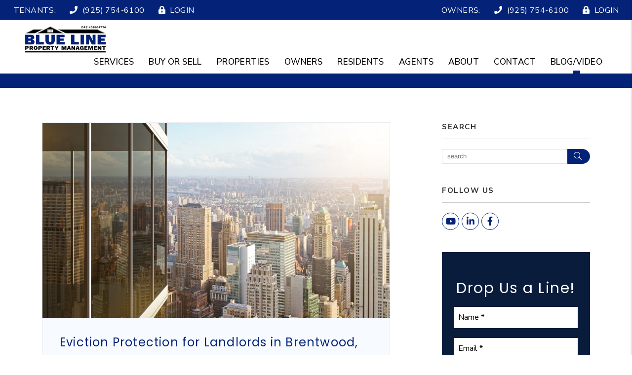

--- FILE ---
content_type: text/html; charset=UTF-8
request_url: https://www.bluelinepm.com/blog/eviction-protection-for-landlords-in-brentwood-ca-what-you-should-know
body_size: 320056
content:
<!DOCTYPE html><html lang="en"><head>
<title>Eviction Protection for Landlords in Brentwood, CA: What You Should Know</title>
<meta name="description" content="Eviction protection via property managers in Brentwood, CA, helps landlords ensure tenants follow the state's legal lease requirements."/>
<link rel="canonical" href="https://www.bluelinepm.com/blog/eviction-protection-for-landlords-in-brentwood-ca-what-you-should-know" />
<link rel="stylesheet" type="text/css" href="/_system/css/ion-app.min.css?v=20240326" />
<meta charset="utf-8"/>
	<meta name="viewport" content="width=device-width, initial-scale=1.0"/>
	<meta http-equiv="X-UA-Compatible" content="IE=edge"/>
	<link rel="shortcut icon" type="image/png" href="/favicon.png" />
<link rel="preconnect" href="https://fonts.gstatic.com/" crossorigin>
<link rel="dns-fetch" href="https://cdnjs.cloudflare.com" crossorigin>
<link href="https://fonts.googleapis.com/css2?family=Zilla+Slab:wght@400;600&family=Poppins:wght@400;500;600;700&family=Nunito+Sans:wght@400;500;600;700&family=Gaegu:wght@400;700&display=swap" rel="stylesheet">
<link rel="stylesheet" href="https://cdnjs.cloudflare.com/ajax/libs/twitter-bootstrap/4.3.1/css/bootstrap.min.css" integrity="sha512-tDXPcamuZsWWd6OsKFyH6nAqh/MjZ/5Yk88T5o+aMfygqNFPan1pLyPFAndRzmOWHKT+jSDzWpJv8krj6x1LMA==" crossorigin="anonymous" referrerpolicy="no-referrer" />
<link rel="stylesheet" href="/css/animate-v2.min.css" media="screen and (min-width: 992px)">
<link rel="stylesheet" href="/css/styles.css?v25" />

<script src="https://cdnjs.cloudflare.com/ajax/libs/jquery/3.3.1/jquery.min.js" integrity="sha512-+NqPlbbtM1QqiK8ZAo4Yrj2c4lNQoGv8P79DPtKzj++l5jnN39rHA/xsqn8zE9l0uSoxaCdrOgFs6yjyfbBxSg==" crossorigin="anonymous" referrerpolicy="no-referrer"></script>
<script defer src="https://cdnjs.cloudflare.com/ajax/libs/popper.js/1.14.7/umd/popper.min.js" integrity="sha384-UO2eT0CpHqdSJQ6hJty5KVphtPhzWj9WO1clHTMGa3JDZwrnQq4sF86dIHNDz0W1" crossorigin="anonymous"></script>
<script defer src="https://cdnjs.cloudflare.com/ajax/libs/twitter-bootstrap/4.3.1/js/bootstrap.min.js" integrity="sha512-Ah5hWYPzDsVHf9i2EejFBFrG2ZAPmpu4ZJtW4MfSgpZacn+M9QHDt+Hd/wL1tEkk1UgbzqepJr6KnhZjFKB+0A==" crossorigin="anonymous" referrerpolicy="no-referrer"></script>
<script defer src="https://cdnjs.cloudflare.com/ajax/libs/jquery.scrollfire/1.4.0/jquery.scrollfire.min.js"></script>
<script defer src="https://cdnjs.cloudflare.com/polyfill/v3/polyfill.min.js?features=IntersectionObserver"></script>
<script defer src="https://kit.fontawesome.com/3049d68f96.js" crossorigin="anonymous"></script>
<script defer src="https://cdnjs.cloudflare.com/ajax/libs/lazysizes/5.1.0/lazysizes.min.js"></script>
<script defer src="https://www.google.com/recaptcha/api.js?onload=onIonRecaptchaLoad&render=explicit"></script>
<script defer src="/js/master-v3.js?v2"></script>


<!--[if lt IE 9]>
	<script src="https://oss.maxcdn.com/html5shiv/3.7.2/html5shiv.min.js"></script>
	<script src="https://oss.maxcdn.com/respond/1.4.2/respond.min.js"></script>
<![endif]-->

<!--[if IE]>
	<script src="https://cdnjs.cloudflare.com/ajax/libs/svg4everybody/2.1.9/svg4everybody.legacy.min.js" type="text/javascript"></script>
	<script src="https://cdnjs.cloudflare.com/ajax/libs/object-fit-images/3.2.4/ofi.min.js" type="text/javascript"></script>
	<script type="text/javascript">
		objectFitImages('img.cover');
	</script>
<![endif]-->
<script defer>window.MSInputMethodContext && document.documentMode && document.write('<script src="https://cdn.jsdelivr.net/gh/nuxodin/ie11CustomProperties@4.1.0/ie11CustomProperties.min.js"><\/script>');</script>

<!-- Global site tag (gtag.js) - Google Ads: 10868954228 -->

<script async src="https://www.googletagmanager.com/gtag/js?id=AW-10868954228"></script>

<script>

  window.dataLayer = window.dataLayer || [];

  function gtag(){dataLayer.push(arguments);}

  gtag('js', new Date());



  gtag('config', 'AW-10868954228');

</script>
<meta name="msvalidate.01" content="E7149AE990337141299734D391B849CA" />

	<!-- Facebook Meta Tags -->
	<meta property="og:site_name" content="Blue Line Property Management">
	<meta property="og:url" content="https://www.bluelinepm.com/blog/eviction-protection-for-landlords-in-brentwood-ca-what-you-should-know">
	<meta property="og:type" content="article">
	<meta property="article:published_time" content="Sunday, January 7, 2024">
	<meta property="article:author" content="Mike Barbanica">
	<meta property="og:title" content="Eviction Protection for Landlords in Brentwood, CA: What You Should Know">
	<meta property="og:description" content="Eviction protection via property managers in Brentwood, CA, helps landlords ensure tenants follow the state's legal lease requirements.">
	<meta property="og:image" content="https://www.bluelinepm.com/images/blog/eviction-protection-for-landlords-in-brentwood-ca-what-you-should-know.jpg">
	<meta property="og:image:alt" content="Eviction Protection for Landlords in Brentwood, CA: What You Should Know"/>

	<!-- Twitter Meta Tags -->
	<meta name="twitter:card" content="summary_large_image">
	<meta property="twitter:domain" content="https://www.bluelinepm.com">
	<!-- <meta property="twitter:site" content="@twittername"> -->
	<meta property="twitter:url" content="https://www.bluelinepm.com/blog/eviction-protection-for-landlords-in-brentwood-ca-what-you-should-know">
	<meta name="twitter:title" content="Eviction Protection for Landlords in Brentwood, CA: What You Should Know">
	<meta name="twitter:description" content="Eviction protection via property managers in Brentwood, CA, helps landlords ensure tenants follow the state's legal lease requirements.">
	<meta name="twitter:image" content="https://www.bluelinepm.com/images/blog/eviction-protection-for-landlords-in-brentwood-ca-what-you-should-know.jpg">
	<meta property="twitter:image:alt" content="Eviction Protection for Landlords in Brentwood, CA: What You Should Know"/>

	<!-- Video Meta Tags -->
	
	<!-- Google Tag Manager -->
<script>(function(w,d,s,l,i){w[l]=w[l]||[];w[l].push({'gtm.start':
new Date().getTime(),event:'gtm.js'});var f=d.getElementsByTagName(s)[0],
j=d.createElement(s),dl=l!='dataLayer'?'&l='+l:'';j.async=true;j.src=
'https://www.googletagmanager.com/gtm.js?id='+i+dl;f.parentNode.insertBefore(j,f);
})(window,document,'script','dataLayer','GTM-5JLMJ3X');</script>
<!-- End Google Tag Manager -->
<script>(function(w,d,t,r,u){var f,n,i;w[u]=w[u]||[],f=function(){var o={ti:"148009736"};o.q=w[u],w[u]=new UET(o),w[u].push("pageLoad")},n=d.createElement(t),n.src=r,n.async=1,n.onload=n.onreadystatechange=function(){var s=this.readyState;s&&s!=="loaded"&&s!=="complete"||(f(),n.onload=n.onreadystatechange=null)},i=d.getElementsByTagName(t)[0],i.parentNode.insertBefore(n,i)})(window,document,"script","//bat.bing.com/bat.js","uetq");</script>
</head><body><!-- Google Tag Manager (noscript) -->
<noscript><iframe src="https://www.googletagmanager.com/ns.html?id=GTM-5JLMJ3X"
height="0" width="0" style="display:none;visibility:hidden"></iframe></noscript>
<!-- End Google Tag Manager (noscript) -->
<!--[if lt IE 8]>
    <p class="browsehappy">You are using an <strong>outdated</strong> browser. Please <a href="http://browsehappy.com/">upgrade your browser</a> to improve your experience.</p>
    <![endif]-->
	<a class="sr-only sr-only-focusable" href="#maincontent">Skip to main content</a>



	
<header id="header" data-spy="affix">
  <div class="container-fluid">
    <div class="logo">
      <a href="/" aria-label="home"><img src="/images/logo.png" alt="Blue Line Property Management Logo" /></a>
    </div>
    <div class="tenants">
      <ul class="list-inline">
        <li>Tenants:</li>
        <li><i class="fa fa-phone"></i> <a href="tel:+1-925-754-6100" class="tel" itemprop="telephone">(925) 754-6100</a></li>
        <li><i class="fa fa-lock-alt"></i> <a href="https://bluelinepm.appfolio.com/connect" target="_blank" aria-label="Resident Login" title="this link opens in a new window" role="button">Login</a></li>
      </ul>
    </div>

    <div class="owners">
      <ul class="list-inline">
        <li>Owners:</li>
        <li><i class="fa fa-phone"></i> <a href="tel:+1-925-754-6100" class="tel" itemprop="telephone">(925) 754-6100</a></li>
        <li><i class="fa fa-lock-alt"></i> <a href="https://bluelinepm.appfolio.com/oportal/users/log_in" target="_blank" aria-label="Login" title="this link opens in a new window" role="button">Login</a></li>
      </ul>
    </div>
    <nav aria-label="primary" role="navigation">
      <ul class="nav justify-content-center"><li class="nav__item launch-only"><a href="/" aria-label="home">Home</a></li>
<li class="nav__item">
	<a href="/east-bay-property-management" aria-label=" Property Management">Services</a>
	<ul class="nav__dropdown">
		<li><a href="/east-bay-property-management" aria-label=" Property Management">Property Management Services</a></li>
		<li><a href="/east-bay-commercial-management" aria-label=" Commercial Property Management">Commercial Management Services</a></li>
		<!-- <li><a href="/guarantees" aria-label="Guarantees">Guarantees</a></li> -->
		<li><a href="/build-your-rental-portfolio" aria-label="Build Your Rental Portfolio">Build Your Rental Portfolio</a></li>
		<li><a href="/rent-sell-calculator-2" aria-label="Rent vs. Sell Calculator">Rent vs. Sell Calculator</a></li>
		<li><a href="/roi-calculator" aria-label="ROI Calculator">ROI Calculator</a></li>
		<li><a href="/vacancy-loss-calculator" aria-label="Vacancy Loss Calculator">Vacancy Loss Calculator</a></li>
		<li><a href="/pricing" aria-label="Pricing">Pricing</a></li>
		<li><a href="/guarantees" aria-label="Pricing">Guarantees</a></li>
	</ul>
</li>

<li class="nav__item">
	<a href="/buy-or-sell" aria-label="Services" aria-haspopup="true" aria-expanded="false">Buy or Sell</a>
	<ul class="nav__dropdown super_nav">
		<li><a class="nav__item" href="/buyers" aria-label="Buyers Resources">Buyers</a>
			<ul>
				<li class="nav__item"><a href="/buyers">Getting Ready to Buy</a></li>
				<li class="nav__item"><a href="/choosing-an-agent">Choosing an Agent</a></li>
				<li class="nav__item"><a href="/starting-your-search">Starting Your Search</a></li>
				<li class="nav__item"><a href="/inspections-and-appraisals">Inspections & Appraisals</a></li>
				<li class="nav__item"><a href="/moving-in">Moving In</a></li>
				<li class="nav__item"><a href="/mortgage-calculator">Mortgage Calculator</a></li>
			</ul>
		</li>
		<li><a class="nav__item" href="/sellers" aria-label="Sellers Resources">Sellers</a>
			<ul>
				<li class="nav__item"><a href="/sellers">Preparing to Sell</a></li>
				<li class="nav__item"><a href="/selecting-an-agent">Choosing an Agent</a></li>
				<li class="nav__item"><a href="/accepting-offer">Accepting an Offer</a></li>
				<li class="nav__item"><a href="/seller-inspections">Inspections & Appraisals</a></li>
				<li class="nav__item"><a href="/close-escrow">Close of Escrow</a></li>
			</ul>
		</li>
	</ul>
</li>

<li class="nav__item">
	<a href="/east-bay-homes-for-rent" aria-label=" Homes for Rent">Properties</a>
	<ul class="nav__dropdown">
		<li><a href="/east-bay-homes-for-rent" aria-label="East Bay Homes for Rent">Rentals</a></li>
		<li><a href="https://www.ccpropertyfinder.com/" target="_blank" aria-label="Home Search" title="this opens in new window">Home Search</a></li>
	</ul>
</li>
<li class="nav__item">
	<a href="/owners" aria-label="Owner Resources">Owners</a>
	<ul class="nav__dropdown">
		<li><a href="/owners" aria-label="Owner Resources">Owner Resources</a></li>
		<li><a href="/owner-faq" aria-label="Owner Faqs">Owner FAQs</a></li>
		<li><a href="https://bluelinepm.appfolio.com/oportal/users/log_in" aria-label="Owner Login" title="this opens in new window" target="_blank" role="button">Owner Portal</a></li>
	</ul>
</li>
<li class="nav__item">
	<a href="/tenants" aria-label="Resident Resources">Residents</a>
	<ul class="nav__dropdown">
		<li><a href="/tenants" aria-label="Resident Resources">Resident Resources</a></li>
		<li><a href="/tenant-amenities" aria-label="Tenant Amenities">Tenant Amenities</a></li>
		<li><a href="/tenant-faq" aria-label="Tenant Faqs">Resident FAQs</a></li>
		<li><a href="https://bluelinepm.appfolio.com/connect" target="_blank" aria-label="Maintenance Request" title="this opens in new window" role="button">Maintenance</a></li>
		<li><a href="https://bluelinepm.appfolio.com/connect" target="_blank" aria-label="Resident Login" title="this opens in new window" role="button">Resident Login</a></li>
	</ul>
</li>
<li class="nav__item"><a href="/agents" aria-label="Agents">Agents</a></li>
<li class="nav__item">
	<a href="/about" aria-label="About Us">About</a>
	<ul class="nav__dropdown">
		<li><a href="/about" aria-label="About Us">Our Company</a></li>
		<li><a href="/testimonials" aria-label="Testimonials">Testimonials</a></li>
	</ul>
</li>
<li class="nav__item"><a href="/contact" aria-label="Contact">Contact</a></li>

<li class="nav__item">
	<a href="/blog" aria-label="About Us">Blog/Video</a>
	<ul class="nav__dropdown">
		<li><a href="/blog" aria-label="Blog">Blog</a></li>
		<li><a href="/videos" aria-label="Videos" role="button">Videos</a></li>
		<li><a href="/the-real-estate-foundation" aria-label="Ebook">Ebook</a></li>

	</ul>
</li></ul>
      <a href="javascript:void(0)" class="launch-menu-button" aria-label="Open Menu" role="button">
        <i class="fa fa-bars"></i> MENU
      </a>
    </nav>
  </div>
</header>

<div class="launch-menu" aria-label="menu" role="navigation" aria-hidden="true" tabindex="-1">
  <button type="button" class="launch-menu-close" aria-label="Close">
    <i class="fal fa-times-circle"></i>
  </button>
  <div class="logo">
    <a href="/"><img src="/images/logo.png" alt="Blue Line Property Management Logo" /></a>
  </div>
  <div class="phone">
    Tenants: <i class="fa fa-phone"></i> <a href="tel:+1-925-754-6100" class="tel" itemprop="telephone">(925) 754-6100</a><br/>
    Owners: <i class="fa fa-phone"></i> <a href="tel:+1-925-754-6100" class="tel" itemprop="telephone">(925) 754-6100</a>
    </div>
  <div class="links">
    <a href="https://bluelinepm.appfolio.com/oportal/users/log_in" target="_blank" class="btn" aria-label="Owner Login" title="this link opens in a new window" role="button">Owner Login</a>
    <a href="https://bluelinepm.appfolio.com/connect" target="_blank" class="btn" aria-label="Resident Login" title="this link opens in a new window" role="button">Tenant Login</a>
  </div>
  <ul class="nav flex-column">
    <li class="nav__item launch-only"><a href="/" aria-label="home">Home</a></li>
<li class="nav__item">
	<a href="/east-bay-property-management" aria-label=" Property Management">Services</a>
	<ul class="nav__dropdown">
		<li><a href="/east-bay-property-management" aria-label=" Property Management">Property Management Services</a></li>
		<li><a href="/east-bay-commercial-management" aria-label=" Commercial Property Management">Commercial Management Services</a></li>
		<!-- <li><a href="/guarantees" aria-label="Guarantees">Guarantees</a></li> -->
		<li><a href="/build-your-rental-portfolio" aria-label="Build Your Rental Portfolio">Build Your Rental Portfolio</a></li>
		<li><a href="/rent-sell-calculator-2" aria-label="Rent vs. Sell Calculator">Rent vs. Sell Calculator</a></li>
		<li><a href="/roi-calculator" aria-label="ROI Calculator">ROI Calculator</a></li>
		<li><a href="/vacancy-loss-calculator" aria-label="Vacancy Loss Calculator">Vacancy Loss Calculator</a></li>
		<li><a href="/pricing" aria-label="Pricing">Pricing</a></li>
		<li><a href="/guarantees" aria-label="Pricing">Guarantees</a></li>
	</ul>
</li>

<li class="nav__item">
	<a href="/buy-or-sell" aria-label="Services" aria-haspopup="true" aria-expanded="false">Buy or Sell</a>
	<ul class="nav__dropdown super_nav">
		<li><a class="nav__item" href="/buyers" aria-label="Buyers Resources">Buyers</a>
			<ul>
				<li class="nav__item"><a href="/buyers">Getting Ready to Buy</a></li>
				<li class="nav__item"><a href="/choosing-an-agent">Choosing an Agent</a></li>
				<li class="nav__item"><a href="/starting-your-search">Starting Your Search</a></li>
				<li class="nav__item"><a href="/inspections-and-appraisals">Inspections & Appraisals</a></li>
				<li class="nav__item"><a href="/moving-in">Moving In</a></li>
				<li class="nav__item"><a href="/mortgage-calculator">Mortgage Calculator</a></li>
			</ul>
		</li>
		<li><a class="nav__item" href="/sellers" aria-label="Sellers Resources">Sellers</a>
			<ul>
				<li class="nav__item"><a href="/sellers">Preparing to Sell</a></li>
				<li class="nav__item"><a href="/selecting-an-agent">Choosing an Agent</a></li>
				<li class="nav__item"><a href="/accepting-offer">Accepting an Offer</a></li>
				<li class="nav__item"><a href="/seller-inspections">Inspections & Appraisals</a></li>
				<li class="nav__item"><a href="/close-escrow">Close of Escrow</a></li>
			</ul>
		</li>
	</ul>
</li>

<li class="nav__item">
	<a href="/east-bay-homes-for-rent" aria-label=" Homes for Rent">Properties</a>
	<ul class="nav__dropdown">
		<li><a href="/east-bay-homes-for-rent" aria-label="East Bay Homes for Rent">Rentals</a></li>
		<li><a href="https://www.ccpropertyfinder.com/" target="_blank" aria-label="Home Search" title="this opens in new window">Home Search</a></li>
	</ul>
</li>
<li class="nav__item">
	<a href="/owners" aria-label="Owner Resources">Owners</a>
	<ul class="nav__dropdown">
		<li><a href="/owners" aria-label="Owner Resources">Owner Resources</a></li>
		<li><a href="/owner-faq" aria-label="Owner Faqs">Owner FAQs</a></li>
		<li><a href="https://bluelinepm.appfolio.com/oportal/users/log_in" aria-label="Owner Login" title="this opens in new window" target="_blank" role="button">Owner Portal</a></li>
	</ul>
</li>
<li class="nav__item">
	<a href="/tenants" aria-label="Resident Resources">Residents</a>
	<ul class="nav__dropdown">
		<li><a href="/tenants" aria-label="Resident Resources">Resident Resources</a></li>
		<li><a href="/tenant-amenities" aria-label="Tenant Amenities">Tenant Amenities</a></li>
		<li><a href="/tenant-faq" aria-label="Tenant Faqs">Resident FAQs</a></li>
		<li><a href="https://bluelinepm.appfolio.com/connect" target="_blank" aria-label="Maintenance Request" title="this opens in new window" role="button">Maintenance</a></li>
		<li><a href="https://bluelinepm.appfolio.com/connect" target="_blank" aria-label="Resident Login" title="this opens in new window" role="button">Resident Login</a></li>
	</ul>
</li>
<li class="nav__item"><a href="/agents" aria-label="Agents">Agents</a></li>
<li class="nav__item">
	<a href="/about" aria-label="About Us">About</a>
	<ul class="nav__dropdown">
		<li><a href="/about" aria-label="About Us">Our Company</a></li>
		<li><a href="/testimonials" aria-label="Testimonials">Testimonials</a></li>
	</ul>
</li>
<li class="nav__item"><a href="/contact" aria-label="Contact">Contact</a></li>

<li class="nav__item">
	<a href="/blog" aria-label="About Us">Blog/Video</a>
	<ul class="nav__dropdown">
		<li><a href="/blog" aria-label="Blog">Blog</a></li>
		<li><a href="/videos" aria-label="Videos" role="button">Videos</a></li>
		<li><a href="/the-real-estate-foundation" aria-label="Ebook">Ebook</a></li>

	</ul>
</li>
  </ul>
  <div class="social">
    <a href="https://www.youtube.com/channel/UCK91g1XyMUNmELD1O6parZw" target="_blank" title="opens in a new window" role="button"><i class="fa fa-youtube" aria-hidden="true"></i><span class="sr-only">Youtube</span></a>
<a href="https://www.linkedin.com/in/blue-line-property-group-2ab563195" target="_blank" title="opens in a new window" role="button"><i class="fa fa-linkedin" aria-hidden="true"></i><span class="sr-only">Linked In</span></a>
<a href="https://www.facebook.com/pages/category/Property-Management-Company/Blue-Line-Property-Management-196397917730259/" target="_blank" title="opens in a new window" role="button"><i class="fa fa-facebook" aria-hidden="true"></i><span class="sr-only">Facebook</span></a>
  </div>
</div>
<div class="launch-menu-mask"></div>
	<main name="maincontent" id="maincontent" class="no-hero">
		<section class="container body-container">
			<head>
    <link rel="stylesheet" href="https://cdnjs.cloudflare.com/ajax/libs/Tipue-Search/5.0.0/tipuesearch.css" integrity="sha256-zuGZE2/2OoFIZCxDR8hIGYc4vwxtTobqHs6p2N+uqdU=" crossorigin="anonymous" />
</head>
<body>
        
        <div class="blog-container">
            <section class="main-panel">
                <div id="tipue_search_content">
                    <head>
    <meta name="description" content="Eviction protection via property managers in Brentwood, CA, helps landlords ensure tenants follow the state's legal lease requirements.">
</head>
<body>
<article class="blog-post">
    
        <section class="post-featured">
            
                <img src="/images/blog/eviction-protection-for-landlords-in-brentwood-ca-what-you-should-know.jpg" alt="Eviction Protection for Landlords in Brentwood, CA: What You Should Know" class="cover">
            
        </section>
    
    <header class="post-header">
        <h1 class="post-title">Eviction Protection for Landlords in Brentwood, CA: What You Should Know</h1>
        <div class="post-date">By Mike Barbanica Sunday, January 7, 2024 </div>
    </header>
    <section class="post-body">
        <p>High housing costs across California pose major problems for landlords and tenants after the state&#39;s eviction protection programs ended in 2022.</p><p>Landlords face ongoing losses due to non-payment of rent and costly eviction proceedings to remove bad tenants. For tenants, the prospect of homelessness is an even more dire scenario.</p><p>If you&#39;re a landlord in Brentwood, you might face this unpleasant situation soon. Learn more about evictions in California and find out about the eviction protection measures offered by property managers in Brentwood, CA.</p><h2>Reasons to Evict Tenants in California</h2><p>Under the California <a href="https://sf.gov/reports/august-2023/california-tenant-protection-act-2019-ab-1482">Tenant Protection Act</a>, landlords must have just cause to evict tenants. These are:</p><ul><li>Unit damages</li><li>Violating the terms of the lease.</li><li>Barring a landlord from accessing their property</li><li>Accepting subtenants without approval</li><li>Illegal activity on the property</li><li><a href="https://sd26.senate.ca.gov/news/evictions-growing-housing-situation-many-americans-seen-growing-more-precarious">Non-payment of rent</a></li></ul><p>Skipped payments are by far the most common reason for evictions. It&#39;s always best to work with your tenants to rectify the matter rather than pursue lengthy, expensive eviction proceedings.</p><h2>The Eviction Process</h2><p>In most cases, you must provide the tenant with a time frame to rectify their offense. Cease or quit notices are for serious issues, giving the tenant three days to move out or face eviction.</p><p>Remedy or quit notices have longer time frames and give the tenant time to rectify a situation, leave the property, or get evicted.</p><p>If the tenant does not comply, you may file an unlawful detainer with the court. You must arrange for the delivery of the court papers to the tenant.</p><p>They have a few days to file a response. If they don&#39;t reply in time, you can file papers requesting that the judge rule in their absence.</p><p>Once the court date is set, you attend the proceedings with or without the tenant, and the judge makes his decision.</p><p>If they decide in favor of an eviction, they will supply you with papers ordering the sheriff to evict your tenants. The sheriff posts a notice to vacate.</p><h2>Avoid Evictions With Property Management Services</h2><p>Working with an experienced property manager is one way for Brentwood landlords to avoid the expenses and delays associated with evictions.</p><p>Property management services <a href="https://www.bluelinepm.com/blog/how-to-pick-tenant-screening-services-everything-you-need-to-know">screen every tenant application</a> to ensure new tenants can afford to pay their rent every month. They assist with rent collection to prevent outstanding amounts from building up.</p><p>They conduct regular <a href="https://www.bluelinepm.com/blog/the-importance-of-conducting-rental-property-inspections-in-oakley-ca">rental property inspections</a>, which can reveal lease infringements. These inspections also protect your investment property from ongoing damage by careless tenants.</p><p>In the unlikely event that you need to evict a tenant, your property management team can manage the process for you to ensure it concludes as quickly as possible.</p><h2>Sign Up for Eviction Protection in Brentwood, CA</h2><p>Eviction protection is one of a host of services offered by the best Brentwood property managers. Other conveniences include property marketing, rent collection, property inspections, and lease management.</p><p>Blue Line Property Management offers extensive eviction management services for landlords in Brentwood, California. <a href="https://www.bluelinepm.com/contact">Get in touch</a> today to find out how we can shield you from the stresses of evicting bad tenants.</p>
    </section>
    <section class="post-footer">
        <div class="post-footer-share">
            <h4>Share</h4>
            <div class="a2a_kit a2a_kit_size_32 a2a_default_style" style="display:inline-block;">
                <a title="opens in new window" class="a2a_dd" href="https://www.addtoany.com/share"></a>
                <a title="opens in new window" class="a2a_button_facebook"></a>
                <a title="opens in new window" class="a2a_button_twitter"></a>
                <a title="opens in new window" class="a2a_button_email"></a>
                <a title="opens in new window" class="a2a_button_pinterest"></a>
            </div>
            <script type='text/javascript' src='https://static.addtoany.com/menu/page.js'></script>
        </div>
        <div class="post-footer-author">
            <h4>Author</h4>
            <div class="author-image"><img src="/images/team/Mike Barbanica.png" alt="post.authorName" class="cover"></div>
            <div class="author-details">
                <div class="author-name">
                    Mike Barbanica
                </div>
                <div class="author-title">
                    Owner & Best Selling Author
                </div>
                <div class="author-bio-preview">
                    Mike Barbanica is the broker/owner of Blue Line Real Estate & Property Management, an international best selling real estate author, a real estate coach and is often hired to give expert testimony as it relates to real estate. He initially started his career with the Pittsburg Police Department where he served 21 years and retired in 2007 as a police lieutenant. He was able to work in all areas of the department including those involving the day to day operations of the organization. He ran a po...
                    <!-- <a class="author-bio-toggle" href="javascript:;">read more</a> -->
                </div>
                <div class="author-bio">
                    Mike Barbanica is the broker/owner of Blue Line Real Estate & Property Management, an international best selling real estate author, a real estate coach and is often hired to give expert testimony as it relates to real estate. He initially started his career with the Pittsburg Police Department where he served 21 years and retired in 2007 as a police lieutenant. He was able to work in all areas of the department including those involving the day to day operations of the organization. He ran a portion of the patrol division, a street level narcotics team, the training and recruiting division and several other areas of the department.
                    <!-- <a class="author-bio-toggle open" href="javascript:;">read less</a> -->
                </div>
            </div>
            <div class="clearfix"></div>
        </div>
    </section>
</article>

<!-- END .blog-post -->
<a href="/blog" class="index"><i class="fal fa-arrow-left"></i> back</a>


<script type="application/ld+json">
{ "@context": "https://schema.org",
 "@type": "BlogPosting",
 "mainEntityOfPage": {
   "@type": "WebPage",
   "@id": "https://google.com/article"
 },
 "headline": "Eviction Protection for Landlords in Brentwood, CA: What You Should Know",
 "image": "https://www.bluelinepm.com/images/blog/eviction-protection-for-landlords-in-brentwood-ca-what-you-should-know.jpg",
 "award": "",
 "editor": "Mike Barbanica",
 "genre": "Property Management",
 "keywords": " Property Management",
 "publisher": {
  "@type": "Organization",
  "name": "Blue Line Property Management",
  "logo": {
	"@type": "ImageObject",
	"url": "https://www.bluelinepm.com/images/logo.png"
}},
 "url": "https://www.bluelinepm.com/blog/eviction-protection-for-landlords-in-brentwood-ca-what-you-should-know",
 "datePublished": "Sunday, January 7, 2024",
 "dateCreated": "12-31-2023",
 "dateModified": "Sunday, January 7, 2024",
 "description": "Eviction protection via property managers in Brentwood, CA, helps landlords ensure tenants follow the state's legal lease requirements.",
 "articleBody": "High housing costs across California pose major problems for landlords and tenants after the state&#39;s eviction protection programs ended in 2022.Landlords face ongoing losses due to non-payment of ...",
   "author": {
    "@type": "Person",
    "name": "Mike Barbanica"
  }
 }
</script>


</body>
                    <p class="page-nav"></p>
                </div>
            </section>
            <aside class="side-panel">
                <section>
                    <h4>Search</h4>
                    <form action="/blog">
                        <div class="tipue_search_group">
                          <input type="text" name="q" id="tipue_search_input" pattern=".{3,}" title="At least 3 characters" placeholder="search" required aria-label="Search Blog Posts by Keyword"><button type="submit" class="tipue_search_button"><div class="tipue_search_icon"><i class="fal fa-search"><span class="sr-only">Search<span></i></div></button>
                        </div>
                    </form>
                </section>
                <section>
                    <h4>Follow Us</h4>
                    <div class="social">
                        <a href="https://www.youtube.com/channel/UCK91g1XyMUNmELD1O6parZw" target="_blank" title="opens in a new window" role="button"><i class="fa fa-youtube" aria-hidden="true"></i><span class="sr-only">Youtube</span></a>
<a href="https://www.linkedin.com/in/blue-line-property-group-2ab563195" target="_blank" title="opens in a new window" role="button"><i class="fa fa-linkedin" aria-hidden="true"></i><span class="sr-only">Linked In</span></a>
<a href="https://www.facebook.com/pages/category/Property-Management-Company/Blue-Line-Property-Management-196397917730259/" target="_blank" title="opens in a new window" role="button"><i class="fa fa-facebook" aria-hidden="true"></i><span class="sr-only">Facebook</span></a>
                    </div>
                </section>
                <section>
                  <div class="form-container">
                    <h2>Drop Us a Line!</h2>
                    <div data-ion="form" data-name="contact"></div>
                    </div>
                  </section>
                <section>
                    <h4>Recent Posts</h4>
                    <ul class="blog-recent-posts">
	
	<li>
		<a href="/blog/in-house-businesses-you-can-add-to-your-san-diego-rental-property">
			<div class="post-thumb">
				
		        	<img class="cover lazyload" data-src="/images/blog/bigstock-Increased-Value-Of-Real-Estate-475712821.webp" alt="In-House Businesses You Can Add To Your San Diego Rental Property">
				
			</div>
			<div class="post-details">
				<div class="post-title">In-House Businesses You Can Add To Your San Diego Rental Property</div>
				<div class="post-date">By Mike Barbanica Jan 21, 2026</div>
			</div>
		</a>
	</li>
	
	<li>
		<a href="/blog/what-san-diego-landlords-need-to-build-eco-friendly-rental-properties">
			<div class="post-thumb">
				
		        	<img class="cover lazyload" data-src="/images/blog/bigstock-Wooden-Houses-And-Magnifying-G-297767608 (6).webp" alt="What San Diego Landlords Need to Build Eco-Friendly Rental Properties">
				
			</div>
			<div class="post-details">
				<div class="post-title">What San Diego Landlords Need to Build Eco-Friendly Rental Properties</div>
				<div class="post-date">By Mike Barbanica Dec 21, 2025</div>
			</div>
		</a>
	</li>
	
	<li>
		<a href="/blog/can-prefabricated-homes-be-good-rental-properties-in-san-diego">
			<div class="post-thumb">
				
		        	<img class="cover lazyload" data-src="/images/blog/bigstock-Wooden-Houses-And-Magnifying-G-297767608 (5).webp" alt="Can Prefabricated Homes Be Good Rental Properties in San Diego?">
				
			</div>
			<div class="post-details">
				<div class="post-title">Can Prefabricated Homes Be Good Rental Properties in San Diego?</div>
				<div class="post-date">By Mike Barbanica Dec 07, 2025</div>
			</div>
		</a>
	</li>
	
	<li>
		<a href="/blog/rental-business-budgeting-for-new-landlords-in-san-diego">
			<div class="post-thumb">
				
		        	<img class="cover lazyload" data-src="/images/blog/bigstock--203515483.webp" alt="Rental Business Budgeting for New Landlords in San Diego">
				
			</div>
			<div class="post-details">
				<div class="post-title">Rental Business Budgeting for New Landlords in San Diego</div>
				<div class="post-date">By Mike Barbanica Nov 21, 2025</div>
			</div>
		</a>
	</li>
	
	<li>
		<a href="/blog/what-san-diego-landlords-should-know-about-the-rent-algorithm-ban">
			<div class="post-thumb">
				
		        	<img class="cover lazyload" data-src="/images/blog/bigstock-Real-Estate-Buy-House-Concept-456702315.webp" alt="What San Diego Landlords Should Know About the Rent Algorithm Ban">
				
			</div>
			<div class="post-details">
				<div class="post-title">What San Diego Landlords Should Know About the Rent Algorithm Ban</div>
				<div class="post-date">By Mike Barbanica Nov 07, 2025</div>
			</div>
		</a>
	</li>
	
</ul>
                </section>
                <section>
                    <h4>Categories</h4>
                    <ul class="blog-category-list">
	
</ul>
                </section>
                <section>
                    <h4>Tags</h4>
                    <ul class="blog-tag-list">
    
</ul>
                </section>
                <section>
                    <h4>Authors</h4>
                    <ul class="blog-author-list">
	
		<li>
			<a href="/blog/author/blue-line-property-management">
				<div class="author-image"><img class="lazyload" data-src="" alt="Blue Line Property Management"></div>
				<div class="author-name">Blue Line Property Management</div>
			</a>
		</li>
	
		<li>
			<a href="/blog/author/mike-barbanica">
				<div class="author-image"><img class="lazyload" data-src="/images/team/Mike Barbanica.png" alt="Mike Barbanica"></div>
				<div class="author-name">Mike Barbanica</div>
			</a>
		</li>
	
</ul>
                </section>
            </aside>
        </div>
<!-- END .blog-container -->


</body>
		</section>
	</main>
<footer class="footer">
	<div class="bg-dark banner">
	<div class="container-fluid">
		<header class="pt-5">
			<h2>Are you a property owner managing <br>your own investment?</h2>
			<h3>Let us take away your stress and give you back your free time.</h3>
		</header>
		<div class="btn-list">
			<a href="/east-bay-property-management" class="btn btn--secondary">Free Rental Analysis</a>
			<a href="/contact" class="btn btn--secondary">Give Us A Call Today</a>
		</div>
		<div class="row">
			<div class="col-lg-5 footer__address mb-lg-0 mb-3">
				<ul class="contact-info">
					<li class="address-contact adr mt-0">
						<div class="icon"><img data-src="/images/address-icon.png" alt="Address Icon" class="lazyload"></div>
						<address itemprop="address" itemscope="" itemtype="http://schema.org/PostalAddress">
						<span class="street-address" itemprop="streetAddress">5087 Lone Tree Way</span>
						<span class="locality" itemprop="addressLocality">Antioch</span>, <span class="region" itemprop="addressRegion">CA</span> <span class="postal-code" itemprop="postalCode">94531</span>
					</address>
					</li>
					<li class="phone">
						<div class="icon"><img data-src="/images/phone-icon.png" alt="Phone Icon" class="lazyload"></div>
						<div class="flex-column">
							<div>Owners; <a href="tel:+1-925-754-6100" class="tel" itemprop="telephone">(925) 754-6100</a></div>
							<div>Tenants: <a href="tel:+1-925-754-6100" class="tel" itemprop="telephone">(925) 754-6100</a></div>
						</div>
					</li>
					<li class="hours">
						<div class="icon"><img data-src="/images/contact-icon.png" alt="Contact Icon" class="lazyload"></div>
						<div class="flex-column">
							<div><a href="mailto:mike@bluelinepropertygroup.com" class="email">mike@bluelinepropertygroup.com</a></div>
							<div>DRE #01804774</div>
						</div>
					</li>
				</ul>
				<div class="vcard d-none" itemscope itemtype="http://schema.org/LocalBusiness">
	<span class="fn org" itemprop="name">Blue Line Property Management</span>
	<span class="address adr"><address itemprop="address" itemscope itemtype="http://schema.org/PostalAddress">
		<span class="street-address" itemprop="streetAddress">5087 Lone Tree Way</span>
		<span class="locality" itemprop="addressLocality">Antioch</span>, <span class="region" itemprop="addressRegion">CA</span> <span class="postal-code" itemprop="postalCode">94531</span>
	</address></span>
	<span class="phone" itemprop="telephone"><a href="tel:+1-925-754-6100" class="tel" itemprop="telephone">(925) 754-6100</a></span>
	<span class="email"><a href="mailto:mike@bluelinepropertygroup.com" class="email">mike@bluelinepropertygroup.com</a></span>
	<object class="photo" itemprop="image" data="/images/social-sharing.png" type="image/png">social sharing</object>
	<a href="/" class="url">East Bay Property Management</a>
	<span class="category">Property Management</span>
	<span class="note">East Bay Property Management, East Bay investment services, East Bay Real Estate portfolio management, East Bay Houses and Homes for Rent</span>
</div>
			</div>
			<div class="col-lg-3 footer-btn-list mb-lg-0 mb-3">
				<a href="https://bluelinepm.appfolio.com/oportal/users/log_in" target="_blank" aria-label="Login" title="this link opens in a new window" role="button" class="btn btn--secondary">Owner Login</a>
				<a href="https://bluelinepm.appfolio.com/connect" target="_blank" aria-label="Login" title="this link opens in a new window" role="button" class="btn btn--secondary">Tenant Login</a>
				<a href="https://bluelinepm.appfolio.com/connect" target="_blank" aria-label="Login" title="this link opens in a new window" role="button" class="btn btn--secondary">Maintenance Request</a>
				<a href="/bay-area-homes-for-rent" aria-label="Apply" role="button" class="btn btn--secondary">Apply for a Rental</a>
			</div>
			<div class="col-lg-4 footer__connect">
				<div class="social">
					<a href="https://www.youtube.com/channel/UCK91g1XyMUNmELD1O6parZw" target="_blank" title="opens in a new window" role="button"><i class="fa fa-youtube" aria-hidden="true"></i><span class="sr-only">Youtube</span></a>
<a href="https://www.linkedin.com/in/blue-line-property-group-2ab563195" target="_blank" title="opens in a new window" role="button"><i class="fa fa-linkedin" aria-hidden="true"></i><span class="sr-only">Linked In</span></a>
<a href="https://www.facebook.com/pages/category/Property-Management-Company/Blue-Line-Property-Management-196397917730259/" target="_blank" title="opens in a new window" role="button"><i class="fa fa-facebook" aria-hidden="true"></i><span class="sr-only">Facebook</span></a>
				</div>
				<img data-src="/images/logo-white.png" alt="Logo white" class="lazyload">
				<div class="footer__affil">
					<img data-src="/images/affil/car.png" alt="California Association of Realtors" class="lazyload">
<svg class="icon-realtor" role="img" aria-label="Realtor"><use xlink:href="/images/icons.svg#icon-realtor"></use></svg>
<svg class="icon-eho" role="img" aria-label="EHO"><use xlink:href="/images/icons.svg#icon-eho"></use></svg>
				</div>
			</div>
		</div>
	</div>
</div>
<div class="bg-black">
	<div class="container">
		<ul class="footer__copy list-inline--pipes">
			<li>
				Copyright 2026 Blue Line Property Management. All Rights Reserved. Property Manager Website powered by <a href="http://www.propertymanagerwebsites.com" target="_blank" title="this opens a new window">PMW</a>
			</li>
			<li><a href="/sitemap">Sitemap</a></li>
			<li><a href="/privacy-policy">Privacy Policy</a></li>
		</ul>


		<script type="application/ld+json">
		{
			"@context": "https://schema.org",
			"@type": "LocalBusiness",
			"name": "Blue Line Property Management",
			"description": "East Bay residential property management, helping owners and investors manage their properties throughout the Bay Area.",
			"slogan": "",
			"hasMap": "https://g.page/antiochpropertymanagement?share",
			"logo": "https://www.bluelinepm.com/images/logo.png",
			 "image": "https://www.bluelinepm.com/images/social-sharing.png",
			"@id": "",
			"url": "https://www.bluelinepm.com/",
			"telephone": "925-291-9400",
			"email": "mike@bluelinepropertygroup.com",
			"currenciesAccepted": "USD",
			"priceRange": "$$",
			"sameAs": ["https://en.wikipedia.org/wiki/Property_management","https://en.wikipedia.org/wiki/Single-family_detached_home","https://en.wikipedia.org/wiki/Condominium","https://en.wikipedia.org/wiki/Townhouse",
			"https://www.facebook.com/BlueLinePMG/","https://www.youtube.com/channel/UCK91g1XyMUNmELD1O6parZw","https://www.linkedin.com/in/blue-line-property-group-2ab563195/","https://www.bluelinepm.com/"],
			"address": {
				"@type": "PostalAddress",
				"streetAddress": "5087 Lone Tree Way",
				"addressLocality": "Antioch",
				"addressRegion": "CA",
				"postalCode": "94531",
				"addressCountry": "US"
			},
			"geo": {
				"@type": "GeoCoordinates",
				"latitude": 37.962859,
				"longitude": -121.756727
			},
  "openingHoursSpecification": [{
    "@type": "OpeningHoursSpecification",
    "dayOfWeek": [
      "Tuesday",
      "Monday",
      "Wednesday",
      "Friday"
    ],
    "opens": "09:00",
    "closes": "17:00"
  },{
    "@type": "OpeningHoursSpecification",
    "dayOfWeek": "Thursday",
    "opens": "12:00",
    "closes": "17:00"
  }],
		"areaServed": [{
				"@type": "City",
				"name": "Bay Area",
				"sameAs": "https://en.wikipedia.org/wiki/San_Francisco_Bay_Area",
				"url": "https://www.bluelinepm.com/bay-area-property-management"
			},
			{
				"@type": "City",
				"name": "Antioch",
				"sameAs": "https://en.wikipedia.org/wiki/Antioch,_California",
				"url": "https://www.bluelinepm.com/antioch-property-management"
			},
			{
				"@type": "City",
				"name": "Brentwood",
				"sameAs": "https://en.wikipedia.org/wiki/Brentwood,_California",
				"url": "https://www.bluelinepm.com/brentwood-property-management"
			},
			{
				"@type": "City",
				"name": "Pittsburg",
				"sameAs": "https://en.wikipedia.org/wiki/Pittsburg,_California",
				"url": "https://www.bluelinepm.com/pittsburg-property-management"
			},
			{
				"@type": "City",
				"name": "Oakley",
				"sameAs": "https://en.wikipedia.org/wiki/Oakley,_California",
				"url": "https://www.bluelinepm.com/oakley-property-management"
			},
			{
				"@type": "City",
				"name": "Concord",
				"sameAs": "https://en.wikipedia.org/wiki/Concord,_California",
				"url": "https://www.bluelinepm.com/concord-property-management"
			},
			{
				"@type": "City",
				"name": "Contra Costa County",
				"sameAs": "https://en.wikipedia.org/wiki/Contra_Costa_County,_California",
				"url": "https://www.bluelinepm.com/contra-costa-county-property-management"
			},
			{
				"@type": "City",
				"name": "Walnut Creek",
				"sameAs": "https://en.wikipedia.org/wiki/Walnut_Creek,_California",
				"url": "https://www.bluelinepm.com/walnut-creek-property-management"
			},
			{
				"@type": "City",
				"name": "Benicia",
				"sameAs": "https://en.wikipedia.org/wiki/Benicia,_California",
				"url": "https://www.bluelinepm.com/benicia-property-management"
			},
			{
				"@type": "City",
				"name": "Fairfield",
				"sameAs": "https://en.wikipedia.org/wiki/Fairfield,_California",
				"url": "https://www.bluelinepm.com/fairfield-property-management"
			},
			{
				"@type": "City",
				"name": "Vacaville",
				"sameAs": "https://en.wikipedia.org/wiki/Vacaville,_California",
				"url": "https://www.bluelinepm.com/vacaville-property-management"
			},
			{
				"@type": "City",
				"name": "Suisun City",
				"sameAs": "https://en.wikipedia.org/wiki/Suisun_City,_California",
				"url": "https://www.bluelinepm.com/suisun-city-property-management"
			},
			{
				"@type": "City",
				"name": "East Bay",
				"sameAs": "https://en.wikipedia.org/wiki/East_Bay",
				"url": "https://www.bluelinepm.com/east-bay-property-management"
			},
			{
				"@type": "City",
				"name": "Vallejo",
				"sameAs": "https://en.wikipedia.org/wiki/Vallejo,_California",
				"url": "https://www.bluelinepm.com/vallejo-property-management"
			}],
		"aggregateRating":
		{
			"@type": "AggregateRating",
			"bestRating": "5",
			"ratingCount": "13",
			"ratingValue": "4.4",
			"sameAs": ["https://en.wikipedia.org/wiki/Property_management",
			"https://en.wikipedia.org/wiki/Single-family_detached_home"]
		},
			"brand":
		{
			"@type": "Brand",
			"logo": "https://www.bluelinepm.com/images/logo.png",
			"name": "Blue Line Property Management"
		}
		}
		</script>


		<div class="footer__ada">
			Blue Line Property Management is committed to ensuring that its website is accessible to people with disabilities. All the pages on our website will meet W3C WAI's Web Content Accessibility Guidelines 2.0, Level A conformance. Any issues should be
			reported to <a href="mailto:mike@bluelinepropertygroup.com" class="email">mike@bluelinepropertygroup.com</a>. <a href="/wc3-policy">Website Accessibility Policy</a>
		</div>
	</div>
</div>
</footer>

<script defer src="https://cdnjs.cloudflare.com/ajax/libs/Tipue-Search/5.0.0/tipuesearch_set.js" integrity="sha256-UPoOxWhkIRNSeezgHOwGj08CT7oJwxmUja/g5NLWEO4=" crossorigin="anonymous"></script>
<script defer src="https://cdnjs.cloudflare.com/ajax/libs/Tipue-Search/5.0.0/tipuesearch.min.js" integrity="sha256-nnUsAwGEkYArwRYEG1BEfrGpnCK8PxPJY9Xkg7ZQ7PE=" crossorigin="anonymous"></script>
<script>
	var tipuesearch = {"pages": [
		
		     {"title": "In-House Businesses You Can Add To Your San Diego Rental Property", "text": "If you manage your rental property effectively, you can easily earn enough income to cover your expenses and more to set aside. But you shouldn&amp;#39;t limit yourself just because you have a positive cash flow. There are several profitable rental business ideas you can add in-house and cater to your tenants&amp;#39; needs at the same time.Key Highlights:Evaluating feasibility is essential before adding new income streams. Budget, time, tenant demand, property type, and available space all determine whether a business idea will work.Service-based add-ons like cleaning, pet care, appliance repair, trash collection, clinics, and pest control can boost profits while offering convenience to tenants.Equipment rentals such as bikes, e-bikes, or power tools give tenants practical, on-demand solutions and create consistent extra revenue.Product-based ventures like vending machines and food trucks provide easy-access food options and require minimal tenant effort.When aligned with tenant needs and property capacity, these in-house business ideas can significantly increase rental income without disrupting daily operations.Before You Think of Profitable Rental Business IdeasAdding another income stream to your real estate investment sounds like a great way to maximize returns, but there are many factors to consider to determine its feasibility.Do you have the budget?&amp;nbsp;Some ventures only require minimal investment, while others will take more. You might waste your initial investment if you don&amp;#39;t end up finishing what you started due to a lack of a&amp;nbsp;budgeting plan.Do you have the time?&amp;nbsp;Property management is already a handful, and without help, you could neglect your small business or fail to accommodate tenants.What is your rental property type?&amp;nbsp;If you have a single-family home, it won&amp;#39;t make much sense to establish a small shop, since you technically only have one tenant.Do your tenants need it?&amp;nbsp;Property owners need to assess which paid amenities or services would attract tenants by considering who the target market is. (ex. College students would appreciate a coffee kiosk.Does your rental property have the space?&amp;nbsp;If you intend to build a small shop or install machines, make sure that there&amp;#39;s enough space in the property without becoming an obstacle in the environment. Calculate how much space you have first before committing to an investment.ServicesCleaning ServicesBusy tenants don&amp;#39;t have the time to clean their rental unit at times, which can become a problem over time. You can offer cleaning services for a price, although make sure you have a scheduling system set up to prevent coordination mishaps. Tenants will likely prefer an in-house service since it&amp;#39;s more accessible.Pet Washing and WalkingTenants love their pets and are willing to pay for services that would make them happy and healthy. You can provide services for dog walking and washing, but limit the type and species to avoid any incidents. This will also require you to install a pet washing station, as well as hire a dog walker if you can&amp;#39;t do it yourself.Appliance RepairLandlord-provided maintenance services for repair issues are typically limited to amenities that come with the rental property. Offering repair services for their personal items is the kind of convenience renters are willing to pay for. You can either hire your own professional or outsource the service and focus on property management.Trash CollectionIf you have a multi-unit property, the garbage disposal will likely be more distant than most renters. This is a service that can apply to any rental property type, which makes it a good opportunity for an additional revenue stream.ClinicWhile it might be uncommon, setting up a clinic can also be a&amp;nbsp;lucrative investment. You will have to invest in the necessary medical equipment, as well as review the national, state, and local regulations for providing medical care.Pest ControlEven with renters&amp;#39; or property insurance, as well as potential consequences outlined in the lease agreement, tenants don&amp;#39;t want pests in their rental property. You could offer pest control services for faster action, seeing as it&amp;#39;s in-house. Research the equipment rentals needed for eliminating pests, or retain a network of reliable services for quick responses.Equipment RentalsBike RentalsTraditional bike or e-bike rentals can serve as a great convenience for tenants when your property is in the metro area. Tenants can use it for short trips instead of using public transportation. You will also have to invest in locks and other security measures to keep your rental assets from being stolen.Power ToolsYou can collect construction tools like drills, hammers, saws, and other equipment that DIY enthusiast tenants can rent, should they want to install shelves, repair furniture, fix plumbing leaks, or make changes in the rental unit (if allowed). Some might even want to do fixes themselves to avoid costly repairs.ProductsVending MachinesProperty owners can install vending machines that can dispense snacks or drinks. This is a cheaper option instead of heading out to satisfy their cravings or ordering online. Vending machines are pretty common in properties in the rental industry. Just make sure to conduct regular maintenance to make sure they always work as intended.Food TrucksAlmost similar to vending machines, food trucks will be serving fresher food. However, it will not be accessible 24/7. This also won&amp;#39;t require extra space in your rental property, unlike many businesses where service or production equipment takes a lot of space. You don&amp;#39;t even have to purchase new vehicles. You can buy used ones from RV rental businesses and convert them into food trucks.Additional Rental Property Business FAQsWhat are the other advantages of having in-house businesses in my rental property?Apart from the added profit as the business grows, it will also help you attract quality tenants. Many landlords stick to basic amenities. Unique rental items, products, and services will give you an edge in the rental market.Is it harder to handle several businesses by myself?Yes, but it&amp;#39;s always better to hire a third party. Rental businesses quickly decline when one aspect of property management is neglected, which can impact your rental income. There may also be additional maintenance requests, given that breakdowns can be expected with machines and equipment.How to ensure the success of my additional investments?If you have your hands full with your rental business, you can hire a property management service to share your workload with. You should also outline rules in your lease agreement stating consequences for breaking equipment or abusing services.How a Property Management Company Can Help Your Rental BusinessIn-house businesses can be a good source of additional revenue, but you must remember what your main source of income is. With a property manager, marketing campaigns will reach your target audience, tenant screening will be comprehensive to find qualified tenants. The lease or rental agreement will be enforced, and proper maintenance will be conducted.In this regard, Blue Line Property Management can help you out. With us keeping an eye on your daily operations, you can explore profitable side hustles and achieve high profit margins.Contact us now, and let&amp;#39;s make some arrangements.More Resources:How Landlords Can Deal with Slowing Rental Demand in CaliforniaBudget-Friendly Rental Property Upgrades for California Owners", "image": "/images/blog/bigstock-Increased-Value-Of-Real-Estate-475712821.webp", "tags": "none", "url": "/blog/in-house-businesses-you-can-add-to-your-san-diego-rental-property"},
		
		     {"title": "What San Diego Landlords Need to Build Eco-Friendly Rental Properties", "text": "Environmental awareness continues to grow across California, and people are increasingly adopting energy-efficient practices. With the&amp;nbsp;competitive rental market in San Diego, you&amp;#39;ll need all the help you can get to stand out. By adding eco-friendly features in your rental property, you can better attract eco-conscious renters who want to minimize their carbon footprint.Read ahead and learn about sustainable property management practices to make your rental property energy efficient.Key Highlights:Energy efficiency is the foundation of sustainable rentals, with upgrades like Energy Star appliances, LED lighting, solar panels, and smart home systems helping landlords attract eco-conscious tenants while lowering utility costs.Water conservation is a major priority in San Diego, where installing low-flow fixtures, drought-tolerant landscaping, leak detectors, and greywater recycling systems can significantly reduce water waste and operating expenses.Sustainable materials enhance both aesthetics and environmental responsibility, with options such as reclaimed wood, bamboo, and cork promoting durability while reducing environmental impact.San Diego&amp;rsquo;s Green Building Program supports eco-friendly initiatives, offering incentives like faster permit processing and fee reductions for properties that meet energy efficiency standards.Tracking key sustainability metrics, such as Energy Use Intensity, carbon emissions, net green energy, and water consumption, helps landlords measure performance and continuously improve their property&amp;rsquo;s environmental impact.1. Maximizing Energy EfficiencyEnergy efficiency is the keystone of eco-friendly rentals. It mainly focuses on reducing energy consumption, which helps attract environmentally conscious tenants or those looking to save on utility costs. There are many ways to achieve reduced utility bills:Energy-efficient appliances:&amp;nbsp;Install eco-friendly upgrades, such as energy-efficient appliances, to reduce carbon emissions and energy consumption. Energy Star appliances, in particular, can have the greatest impact on energy conservation.Solar panels:&amp;nbsp;Both rental property owners and tenants can benefit from renewable energy sources like solar panels, since they can dramatically reduce energy costs. California&amp;#39;s policies even let you&amp;nbsp;earn credit for surplus power that&amp;#39;s fed back to the grid.Energy-efficient LED bulbs:&amp;nbsp;Eco-conscious tenants can notice even the smallest features your rental has to offer. Switching to energy-efficient bulbs helps you reduce energy usage. The&amp;nbsp;most cost-effective upgrade you can make is switching to LED lighting, which consumes up to 70% less energy than traditional bulbs.Smart home technology:&amp;nbsp;These can be more expensive in terms of energy-efficiency improvements, but they are well worth it. Eco-friendly upgrades, such as smart thermostats, can help you attract eco-conscious tenants thanks to their automation features. The same goes for smart lights and remote access systems.High-quality insulation:&amp;nbsp;You&amp;#39;ll find it harder to conserve energy when you have bad-quality or improperly installed insulation. You&amp;#39;ll rack up heating and cooling costs due to poor temperature retention.2. Water ConservationWhile it doesn&amp;#39;t get as much attention as eco-friendly features or renewable energy solutions, water conservation can also contribute to a greener future. Given that&amp;nbsp;water scarcity is becoming a bigger issue in San Diego, sustainable living is turning into a necessity.Low-flow fixtures:&amp;nbsp;Waste management for water use is the first step in water conservation, which can be achieved by installing low-flow faucets, showerheads, and toilets. Look for WaterSense certifications to ensure maximum effectiveness and reduce water use by up to 30%.Water leak detector:&amp;nbsp;Water leaks won&amp;#39;t just increase your water bills, but they can also cause further damage to your rental property if left unchecked. Both are avoidable with water leak detectors, which provide real-time status and warnings.Drought-tolerant plants:&amp;nbsp;Plants are the ultimate environmentally friendly additions to your eco-friendly property, since they can help purify the air and reduce heat from direct sunlight. However, they can require a lot of water, which is problematic during droughts. To prevent this problem, you can opt for native plants and succulents instead.Greywater recycling:&amp;nbsp;Greywater is untreated wastewater that has not been contaminated by harmful chemicals, unhealthy bodily waste, or other contaminants. You can use it for garden irrigation or cleaning outdoor surfaces.3. Using Sustainable MaterialsWhen you choose to make cosmetic upgrades for your rental, there are many building materials you can use to avoid negative environmental impacts. Sustainable practices include using reclaimed wood for floors, eco-friendly options like bamboo for fences, or using cork for insulation.There are more eco-friendly practices, such as using recycled materials in construction, to prevent the depletion of natural resources. This can further solidify your rental as an eco-friendly property, even compared to similar rentals with eco-friendly upgrades.San Diego&amp;#39;s Local Environmental InitiativeSan Diego County implemented the&amp;nbsp;Green Building Program, which promotes environmental protection and responsible development. It encourages homeowners to watch their ecological footprint for a more sustainable future.Incentives are offered for reduced plan check turnaround time and a 7.5% reduction in plan check and building permit fees for energy efficiency projects, as long as they meet program requirements.Metrics That Determine Your Property&amp;#39;s Environmental ImpactYou can easily calculate your property&amp;#39;s energy efficiency through several metrics you can track. Some of them include:Energy Use Intensity (EUI):&amp;nbsp;The energy consumption per square foot.Carbon Emissions:&amp;nbsp;Greenhouse gas emissions from generated electricity, heating and cooling, and other indirect emissions like business travel.Net Green Energy:&amp;nbsp;The balance of energy produced by renewable sources versus energy consumed.Water Consumption:&amp;nbsp;The water consumption per occupant and the percentage of waste recycled.Indoor Air Quality:&amp;nbsp;The pollution present in the air and ways you purify it.Eco-Friendly Rentals FAQsWhy is it important to improve energy efficiency in my rental property?In addition to lower utility bills, increased property value, and support for sustainable living, many tenants look for locations that offer eco-friendly rentals.How can I market an energy-efficient rental?You can highlight key features like energy-efficient appliances, renewable materials used, improved insulation, and even an Energy Performance Certificate (EPC).What is the cost-effective way to increase energy efficiency?One inexpensive way to promote energy savings is to switch to LED lighting. Not only do they use 70% less energy, but they also last longer than traditional bulbs.Find The Right Tenants For Your PropertyIf you aim to market to eco-conscious tenants, you need to adjust your marketing strategy to increase visibility to your target market. Remember that the way you present your rental listing can make all the difference when attracting tenants.Aiming for maximum occupancy and operational efficiency? Blue Line Property Management has your back. We understand well enough how challenging it is to be a landlord, so we want to be of assistance as much as we can. Contact us today!More Resources:How to Be a Hands-Free Landlord in the California Bay AreaLeasing Strategies for Tenant Retention in the California Bay Area", "image": "/images/blog/bigstock-Wooden-Houses-And-Magnifying-G-297767608 (6).webp", "tags": "none", "url": "/blog/what-san-diego-landlords-need-to-build-eco-friendly-rental-properties"},
		
		     {"title": "Can Prefabricated Homes Be Good Rental Properties in San Diego?", "text": "Prefabricated homes, or prefabs, have become increasingly popular over the years. One significant factor is the rising cost of homes. You&amp;#39;ve probably seen one or two videos on social media showing off modern modular homes, which are already closer to actual homes than boxes you can transport, such as classic mobile homes.The question for real estate investors is: would it make a good rental property? Learning the pros and cons of prefab homes compared to traditional site-built homes can help you decide whether this can be a&amp;nbsp;good investment or not.Key Highlights:Prefab homes offer affordable and efficient construction, making them an attractive option for investors looking to expand rental portfolios without the high costs of traditional builds.There are several types of prefab homes, including modular, manufactured, kit, container homes, and barndominiums, each with unique designs, costs, and suitability for different locations.Major advantages include faster construction, energy efficiency, and precise factory-built quality, allowing investors to save time and money while offering durable, eco-friendly rentals.Challenges include zoning restrictions, limited financing options, and suitability issues in urban areas, which can affect rental potential and property placement.Prefab homes can be profitable rentals if strategically located and customized to meet tenant expectations, especially in suburban and rural markets with growing demand for affordable housing.What Are The Types of Prefab Homes?Modular HomesThe most common type of prefab homes is the modular home. They are built in a factory setting and then transported to the building site for assembly. Modular construction is quicker and still follows the same building codes as traditional homes.Manufactured HomesAlso called a mobile home, the new name comes with new features. The entire construction process still happens in a factory, but the prefabs now look more like traditionally built houses. They can be placed on permanent foundations, but the way they&amp;#39;re built leaves no room for customization.Kit HomesIt is similar to a model kit or a LEGO set, except the parts are life-size and can be a new home. All you need to do is follow the building plans, and you won&amp;#39;t even need an experienced team to do it, which means lower costs. These are usually preferred by people who enjoy modular home building for the experience and customization.Container HomesThe name already says it all. Container homes are repurposed shipping containers, which means they are built to withstand long, rough journeys. It can be a single unit, or you can combine several for a multi-unit rental. However, they are mainly designed for items, not people, which can make temperature control an issue.BarndominiumsLargely similar to how barns are built, they are usually built with metal or wooden frames to support the entire structure. It can easily be marketed as a luxury rental unit with the open floor plan and custom finishes. This prefab house is more suited to rural or suburban areas due to its design and overall aesthetic.Modular Home Advantages:Since the building materials are manufactured off-site and ready to ship, you will only have to wait for transportation and construction, which can take a week or two. If you want to customize the modular home, the construction time can take between 4 and 5 weeks.Modular homes are generally energy efficient, and not just because of how they are built. Since they aren&amp;#39;t typically built with utility connections, prefab homes use alternative energy sources like solar panels. The eco-friendly home will reduce energy bills, which is a great selling point for potential tenants.You will have lower construction costs since you don&amp;#39;t have to hire an entire crew to build a home. Experienced home builders can construct most types of prefab houses since they don&amp;#39;t need the extensive expertise required to build traditional homes.Arguably, the best thing about modular homes is their affordable price. Compared to brick-and-mortar home prices, prefab homes can be a cost-effective way to start a rental business.Despite being affordable, many modular homes can be as sturdy as your typical real estate property. Since they are manufactured in a factory, the dimensions and pieces are precise, leaving no room for leaks. Many use enhanced materials as well, allowing the home to withstand stronger weather.Modular Home DisadvantagesModular homes are not suited to urban areas, which means that your options for real estate investing will be limited. You can only market to a specific tenant pool, particularly those who prefer single-family homes.There are zoning laws and local regulations that affect mobile homes. Accessory dwelling units (ADUs), or prefabs attached to existing homes, are covered by different&amp;nbsp;rules and regulations in San Diego County as well.It can be harder to acquire modular home loans, especially if you don&amp;#39;t intend to hire registered builders with a proven track record. The approval process for your home purchase may also be faster if you purchase from BBB-accredited businesses that sell modular homes.There are still many obstacles that can affect construction. Weather delays, inaccessible roads, and foundation suitability can turn an efficient building method into a stressful one.Although you won&amp;#39;t need much to purchase prefab homes, financing can be trickier. Lenders wouldn&amp;#39;t bet on an unfamiliar investment, as opposed to site-built homes. Even construction loans can be more complex than you expect.Conclusion: Can Prefab Homes Be Rental Properties?Yes. A new modular home can be a good investment, as long as you acknowledge its limitations. For instance, your location is limited to rural and suburban areas. Your ability to customize it can also vary depending on the type of prefab home you choose.Weigh the risks and benefits of purchasing a prefab based on your investment plan. Plan ahead for the potential costs, such as additional customizations to make it a tenant&amp;#39;s dream home.Prefabricated Homes FAQsCan modular homes withstand hurricanes?Yes. Modern modular construction follows specific building codes for hurricane-prone areas. The materials used for the prefabs, such as reinforced framing and hurricane straps, are also built to be just as secure as site-built homes.Are modular homes energy efficient?Yes. One of the main selling points of prefab homes is energy efficiency. It usually uses sustainable energy sources like solar panels, helping tenants reduce utility costs. Since the home site is typically in rural or suburban areas, solar panels can produce enough energy for even a few family members.Do modular homes lose value over time?They lose value the way traditional homes do. With proper maintenance and the&amp;nbsp;right upgrades, it can also appreciate in value. Keep in mind that most modular homes become real properties as soon as they are built on a permanent foundation, making them just as great investments as site-built homes.Why can&amp;#39;t prefabs be built in urban locations?Mainly due to local zoning laws, strict building codes, and transport challenges. Since prefabs are typically single-unit homes, they are more suited to rural or suburban locations, appealing to tenants with families.How To Be A Stress-Free LandlordAlthough purchasing a modular home is a more cost-effective way to start a rental business, it doesn&amp;#39;t mean that the property management aspect will be easier. You will still have to market your rental and screen your applicants, and then fulfill your daily tasks as a landlord.The good news is that you can enjoy the benefits of being a rental property owner without the work. By hiring professionals like Blue Line Property Management, you can earn passive income as you continue to grow your portfolio.Contact us, and we can help you expand your investment plan.More Resources:What You Need to Know Before Expanding Your Rental PortfolioServices a Property Management Company Should Offer Before You Hire Them", "image": "/images/blog/bigstock-Wooden-Houses-And-Magnifying-G-297767608 (5).webp", "tags": "none", "url": "/blog/can-prefabricated-homes-be-good-rental-properties-in-san-diego"},
		
		     {"title": "Rental Business Budgeting for New Landlords in San Diego", "text": "Managing finances for a business is just as important as providing quality service, as both ensure that your investment continues to grow or remain profitable in the long run.&amp;nbsp;Property owners often have an idea of how to operate with a business budget before they purchase real estate, but this comprehensive list of rental property budgeting tips may just be the key to having a stable cash flow.Key Highlights:New landlords in San Diego must budget conservatively by calculating projected revenue based on realistic occupancy rates and local rental demand.Operating expenses should be separated into short-term costs (mortgage, insurance, management fees, utilities, HOA dues, routine maintenance) and long-term costs (capital improvements, marketing, property taxes, seasonal maintenance).Building an emergency fund is critical, with at least 3&amp;ndash;6 months&amp;rsquo; worth of expenses reserved to cover vacancies, repairs, and unexpected costs.Minimizing costs involves practicing regular maintenance, investing in strategic upgrades, and balancing efficiency with quality in property management.Professional guidance, tax planning, and proper insurance coverage help protect rental businesses and stabilize cash flow over the long term.1. Calculate Your Projected RevenueYou can never get an accurate budget since revenue projections are not guaranteed, so you have to be conservative. Calculate your potential monthly rent earnings for short-term operating expenses, as well as annual earnings for the year&amp;#39;s budget.You can determine how much income you&amp;#39;ll earn by multiplying your rent amount by a realistic occupancy period based on current market conditions and rental demand. If the area has a higher vacancy risk, try to lower your projected gross rental income. It&amp;#39;s easier to have extra than fall short for operating expenses.2. Account for Recurring Operating ExpensesThere are two ways to create a budget for your rental property: one is for the short-term and the other is for the long-term.Short-Term Operating CostsIt&amp;#39;s much easier to estimate short-term costs when managing your rental income, since many expenses tend to be flat rates. You can factor in costs, such as:Monthly Mortgage PaymentsInsurance PremiumsProfessional Fees for Property ManagersRoutine Maintenance (Monthly Maintenance Expenses)Utility CostsHOA Fees (If the property is part of a homeowners&amp;#39; association)Long-Term Operating CostsLong-term costs are a little harder to estimate, considering the variable expenses. However, you still have to separate other costs like seasonal maintenance, quarterly expenses, and annual expenses.Capital Expenditures (Renovations and Upgrades)Regular Maintenance (Quarterly or Yearly Maintenance Costs, Preventative Maintenance)Marketing Expenses (Professional Photography, Advertising Costs, Etc.)Property Taxes3. Emergency FundsOnce you&amp;#39;ve accounted for recurring expenses, it&amp;#39;s time to set aside a contingency fund for variable expenses. This way, you won&amp;#39;t have to dip into your profits and disrupt your cash flow. Real estate investors tend to have a separate bank account for the funds covering variable costs or&amp;nbsp;vacancy risks.How Much To Set AsideReal estate investors use different methods of calculating the business budget for unexpected costs. For a modest cash reserve, you can multiply your monthly expenses by three to cover expenses for vacancies, property maintenance, property taxes, and other expenses.The safer option would be to set aside six months&amp;#39; worth of expenses, just in case you don&amp;#39;t reach your financial goals for a little longer. Property owners can use the emergency funds to pay for:Property TaxesCourt CostsUtility CostsProperty Management CostsMaintenanceInsuranceMortgage PaymentsHow You Can Minimize CostsIt&amp;#39;s a given that you have to spend money to keep business operations smooth, but your costs can still vary depending on factors like regular maintenance and which services you choose to hire. The best practice is to always find cost-effective options without compromising quality, or doing your property management duties efficiently to avoid unwanted expenses.Regular maintenance is a must.&amp;nbsp;Even small things like gutter cleaning can keep you from problems like water damage, so you can imagine how much you&amp;#39;ll save if you maintain your rental property thoroughly.Don&amp;#39;t shy away from capital expenditures.&amp;nbsp;Your investment will only grow if you decide you upgrade your property, which means adding amenities like energy-efficient appliances to reduce energy costs and increase&amp;nbsp;tenant retention.Ask for professional help.&amp;nbsp;When you feel like there are certain aspects of property management that you need help with, you can always consult experts in the field. A tax preparer, for instance, can give you advice about the tax deductions your business can make.Purchase the necessary insurance.&amp;nbsp;Insurance can help you cover costs for many unexpected damages like fires, water damage, or natural disasters. Even property managers recommend this measure, so you won&amp;#39;t put too much pressure on your budget.Rental Property Budgeting FAQsHow much should I set aside for maintenance?You can go about it in two ways. You can save 1% of your property&amp;#39;s value annually, but adjust it based on location, age, condition, and the system that your building has. The simpler way is to allocate $1 per square foot per year. Research your best options to make an informed decision.Is budgeting for multi-family properties and single-family homes different?Yes. With multi-unit properties, your revenue multiplies, but so will your costs. You will also have to account for shared expenses between rental units, so budgeting will be a little more complicated.How much do property managers cost?If you decide you hire a property manager to help you with various aspects of your rental business, it&amp;#39;s best to consult with them first to determine the overall costs. Typically, they will charge about 6-10% of the month&amp;#39;s rent, as well as leasing fees, but companies have different fee structures.What percentage of the rental income should I save for emergencies?You can allot 10% of the rent you collect for a contingency fund, and you can stop once you&amp;#39;ve reached three times the costs of your monthly expenses. If you have a bigger property or business, you should take at least 15% of your income to balance out potential costs.Maximize Your Budget with Professional Property ManagementIt&amp;#39;s easier to create a budget for your San Diego rental property when you earn more money to source it from, and to increase your potential rental income, efficient and effective property management is the key. That&amp;#39;s exactly what Blue Line Property Management is prepared to provide you.Between marketing your property, screening tenants, conducting maintenance, collecting rent, handling accounting, and overseeing evictions, these are among the core responsibilities we can take over for you so you can earn passive income and expand your budget.Sounds like a good deal?&amp;nbsp;Contact us and we can tell you more.More Resources:What Is Considered Normal Wear and Tear in California Rental Properties?What Professional Marketing Can Do for Your Rental Property in Brentwood, CA", "image": "/images/blog/bigstock--203515483.webp", "tags": "none", "url": "/blog/rental-business-budgeting-for-new-landlords-in-san-diego"},
		
		     {"title": "What San Diego Landlords Should Know About the Rent Algorithm Ban", "text": "If you have a&amp;nbsp;rental property in San Diego, you may have heard about the ban on rent-setting software, but how well do you understand it? It&amp;#39;s important to comprehend why the city council adopted the San Diego ordinance.Key Takeaways:San Diego passed the Anti-Competitive Automated Rent Price-Fixing Prohibition Ordinance in June 2025, banning landlords from using rent-setting software that relies on nonpublic competitor data.Rent-setting software like RealPage&amp;rsquo;s YieldStar and others has been accused of enabling algorithmic price-fixing, leading to inflated rents and reduced competition in the housing market.The ban came after investigations and lawsuits by the Department of Justice and state attorneys general against RealPage for alleged antitrust violations.Landlords in San Diego must now determine rental prices through traditional market research, while tenants are expected to benefit from fairer pricing and fewer coordinated rent hikes.San Diego joined other cities, including San Francisco, Minneapolis, Philadelphia, Jersey City, and Hoboken, that have also banned rent-setting algorithms to protect housing affordability.What is Algorithmic Price-Fixing?It is the circumstance where software tools are used to collect nonpublic competitor data, such as rent prices and occupancy rates, to automatically set rents. Many point out that it is &amp;quot;price-fixing&amp;quot; as landlords can use similar products from the same software companies, which Councilmember Sean Elo-Rivera referred to as a &amp;quot;modern-day price-fixing service.&amp;quot;It was initially used to make pricing recommendations without comprehensive market analysis. However, landlords can and have used it as a way to reduce competition, independently setting high rent prices so the algorithms use it as a baseline. As a result, tenants are forced to pay inflated rental rates as their options become limited.The Anti-Competitive Automated Rent Price-Fixing Prohibition OrdinanceCouncilman Elo-Rivera introduced the ordinance, which was widely accepted by the majority, apart from one, as Councilmember Raul Campillo cast the lone dissenting vote. The main goal was to ban software companies from selling or licensing algorithmic pricing software,The California Apartment Association issued a news release on San Diego&amp;#39;s rent-setting algorithm ban soon after it was adopted by the City Council in May 2025.&amp;nbsp;The&amp;nbsp;ordinance became active by June, effectively prohibiting landlords from using software that uses nonpublic competitor data to recommend rental rates and occupancy levels.How The Rent-Setting Algorithm Issue Was RaisedBefore the ordinance was passed to ban landlords from using AI tools that comb through nonpublic data, published reports say that 22% of San Diego County multifamily landlords used tools like RealPage. The company&amp;#39;s associate general counsel, Mike Semko, even defended its purpose during a council meeting.The Department of Justice, as well as several state attorneys general, sued Texas-based firm RealPage, stating that they were violating antitrust laws. The DOJ&amp;#39;s lawsuit eventually led to the ordinance that bans rent-setting algorithms in San Diego, California in 2025, which prevents landlords from making organized rent hikes.City Attorney Heather Ferbert stated that blocking software that sets algorithmic rent will make for fairer competition and restore balance to the housing market for San Diegans.As of right now,&amp;nbsp;at least seven cities, including Minneapolis, San Francisco, Philadelphia, Jersey City, and Hoboken, have the same ban, with San Francisco being the first to ban revenue management software.How Does It Affect San Diego Landlords and Tenants?LandlordsWith the ordinance banning software that accesses private data and causes anticompetitive effects, San Diego landlords and property managers will have to analyze the&amp;nbsp;right rent pricing the traditional way, which is through meticulous research of the rental market. It is the same concept that other cities have accepted and advocated for.TenantsSince San Diego landlords can no longer rig the system using data and algorithms &amp;quot;at the expense of working families,&amp;quot; as Elo-River&amp;#39;s&amp;nbsp;office argued, it will be easier for renters to find affordable housing. Rent increases from competitors will no longer be used as a baseline for setting rental rates as well.How To Set The Right Rent PriceFinding the right rent price for your investment property is not simple, but also not as complex. Here are steps that you can take to achieve competitive pricing without rent-setting tools.Research the local market and look into comparable rentals, online platforms, and the vacancy rates in the area.Calculate your operating costs to ensure that your overall rental income can cover expenses like mortgage, property taxes, and property management fees. Also account for variable expenses like maintenance, utilities, repairs, and capital expenditures.Factor in your property features, such as size, layout, amenities, and its condition. Renters are willing to pay a higher rental rate when your property has better quality than your competitors.Consider the market demand and peak seasons. You can typically price higher when demand is high and adjust when the demand decreases.Always be aware of the legal restrictions that affect rent pricing. If you&amp;#39;re unsure, consult rental industry experts to remain legally compliant.Rent-Setting FAQsWhat were the companies that created rent-setting software?The most prominent companies were RealPage, Yardi Systems, Entrata, MRI Software, and ResMan. The DOJ filed a complaint against RealPage, specifically, leading to the ordinance that banned landlords from using it in San Diego.Who introduced the rent-setting algorithm ban in San Diego?Councilmember Sean Elo-Rivera first introduced the ordinance, which was passed into law and took effect in June 2025. The eventual ban was also pushed further as the Department of Justice filed a complaint against a firm that created such products, RealPage.Are there landlords exempt from the algorithmic pricing software ban?No. All landlords who own any property type are legally obligated to abide by the ordinance. Although RealPage argued that it violates free speech by preventing it from advising customers based on data-driven results, the new law was still passed.Which cities have the same rent-fixing algorithm ban?The cities that also follow the same law are Minneapolis, San Francisco, Philadelphia, Jersey City, and Hoboken, allowing renters to find more affordable housing.We Can Set the Right Rent Price For YouWithout the need to rely on AI tools that access private data, we can&amp;nbsp;set competitive rental rates for your rental property in the city of San Diego. Blue Line Property Management has a team of experts, as well as the necessary resources, to ensure legal compliance while still being a top choice in the housing market.If you decide to get our full-service property management, you won&amp;#39;t even have to do a thing. You can earn passive income as you leave your worries behind. There&amp;#39;s a reason why many property owners opt for this&amp;mdash;investors rarely find profitability in stress-free ventures.That&amp;#39;s not the case with us. Interested?&amp;nbsp;Call us to learn more!More Resources:Services a Property Management Company Should Offer Before You Hire ThemWhat You Need to Know Before Expanding Your Rental Portfolio", "image": "/images/blog/bigstock-Real-Estate-Buy-House-Concept-456702315.webp", "tags": "none", "url": "/blog/what-san-diego-landlords-should-know-about-the-rent-algorithm-ban"},
		
		     {"title": "How Landlords Can Deal with Slowing Rental Demand in California", "text": "If you have been monitoring the rental market trends in California, you&amp;#39;ve probably noticed subtle changes in the rental demand. People are&amp;nbsp;relocating out of the state, opting for more forgiving locations nearby. As a real estate investor, this isn&amp;#39;t exactly the best news to hear, and all you can do is brace for it and try to mitigate losses. Here&amp;#39;s how you can do that.Key Highlights:With California rents significantly higher than the national average, tenants are relocating to more affordable states like Texas and Florida. Adjusting your rental pricing to stay competitive is now essential to avoid prolonged vacancies.Winter and holiday seasons see natural dips in rental demand. Increasing your marketing efforts during these slow periods can help secure tenants before competition intensifies in peak months.Keeping current tenants is more cost-effective than finding new ones. Offering lease renewal incentives or rent relief to reliable tenants can help stabilize income during uncertain market conditions.In the absence of long-term tenants, consider listing properties for short-term stays, especially during the holidays, to maintain cash flow and cover essential expenses.Reassess operational budgets by delaying non-critical upgrades and using tech tools to reduce management costs. Focus spending on must-haves like mortgage payments and utilities until demand rebounds.1. Adjust Your Rental Price StrategicallyRental affordability is among the top factors why tenants are leaving the state. Compared to the national average, which is $1,517 for a one-bedroom apartment, a renter is set to pay&amp;nbsp;$2,204 for the same accommodations in California.That and the fact that other rental properties in the market have already decreased their rent prices, you need to catch up if you want to avoid vacancies. Check the local market to determine how much you need to lower rental rates. For instance, San Diego saw a&amp;nbsp;0.3% decline back in 2024, while Los Angeles experienced a 0.5% drop.You can compare rental listings of comparable properties, or have real estate professionals conduct a rental market analysis if you want a data-driven strategy. Thorough research of the current market will help you gain more insight into how you can better attract tenants.2. Increase Marketing During Slow SeasonsIf there are peak seasons, then you can expect seasonal fluctuations, especially during the winter months. Even without various factors like bad economic conditions or new rental properties in the neighborhood, there are natural events to account for.Winter months make relocation difficult, and prospective renters have other financial obligations, like preparing for the holiday season. With lower tenant demand, you need to&amp;nbsp;boost your marketing strategies to reach potential tenants that are looking for new homes, however few they may be.It can benefit you in two ways. One is having a steady source of income for the incoming year, and another is not having to compete with other properties during peak seasons in the rental market.3. Offer Incentives for Current TenantsTenant retention is one way for property owners to make sure they don&amp;#39;t have to deal with slowing rental demand. You can offer lease renewal incentives to encourage tenants to stay. These may include rent discounts, delaying rent increases, extended access to amenities, or other options that help reduce housing costs.If you&amp;#39;re already offering access to amenities for a certain amount of time, you can offer an extended period. This is especially true for quality tenants, since it will be harder to find replacements when people start relocating to cheaper cities.4. Temporary Short-Term ArrangementsWhen you&amp;#39;re not receiving any long-term rental applications during the slow season, you can offer short-term leases. This setup will only be temporary, of course, but it&amp;#39;s your job as the landlord to ensure that you have an income stream to pay your bills.During the holidays, even a single-family home would have many potential renters. California has plenty of attractions that can help you appeal to a different target market for the time being. Just note that the screening process for finding long-term qualified tenants can be different, and you&amp;#39;ll have to do your research to set the right rent price.5. Cut Rental Property Operational CostsAudit your expenses and eliminate any unnecessary costs. That means upgrades you have planned. Stick to the necessary expenses like utility bills, maintenance, and mortgage payments. You can get back to your original plans once there is higher demand for rentals and you have savings for the costs.Property owners may also rely on tools to streamline operations and not strain their budget. One thing your real estate investment can benefit from is&amp;nbsp;property management software. It will provide you with the assistance you may get from property managers or accountants. Of course, it&amp;#39;s still better to rely on professionals when you are aiming for quality.Why are People Moving Out of California?The Golden State has been the most expensive market in the country in the past few years, and tenants are starting to look elsewhere for a more affordable living situation. If you want to live in the metro area of Santa Cruz, for instance, reports show that you need to earn&amp;nbsp;$168,920 a year to afford a two-bedroom apartment unit.Most people are moving to Texas, seeing as they can rent a larger home for around&amp;nbsp;$1,800 to $2,000 per month. In Florida, major cities have an average rent price of&amp;nbsp;$2,036 per month. Despite the close price range, the cost of living still shows a vast difference. Florida&amp;#39;s cost of living is only 3% higher than the national average, while California is 50% higher.Additionally, it doesn&amp;#39;t just affect tenants. Overall, the economic conditions can impact maintenance costs, mortgage interest, and utility bills will also affect property owners. This makes it harder to lower rent to compete with similar properties.California Rental Market FAQsShould I sell my California rental properties?The California real estate market currently favors sellers, so it can be a lucrative decision. However, you should still consider many important factors like its&amp;nbsp;current property value, your cash flow, mortgage interest rates, and investment opportunities.Who can help me when rental demand is low?It may seem counterintuitive, but hiring professionals, such as real estate agents or property managers, can benefit your business. Even savvy investors turn to people who are experts in the field to help them overcome challenges in the industry.What if my rental business continues to have negative cash flow?Negative cash flow is always a risk landlords may face. If that happens despite your efforts to stay profitable, it may be time to explore other investment opportunities. Focus on areas where rental demand is strong and housing supply is limited.Gain the Upper Hand by Hiring the BestProperty management companies can help you gain useful insight into market trends, as well as expertise in navigating a tough rental market. Ensuring that your investment property has steady rental income should be your priority, and it is ours as well.Blue Line Property Management offers comprehensive services, including market analysis to set the right pricing and marketing to increase your rental listing&amp;#39;s visibility. There&amp;#39;s no better time to maximize your property value than today.Contact us, and we can get started!More Resources:Rental Property Rules That Drive Away California TenantsShould You Rent or Sell Your California Property?", "image": "/images/blog/bigstock-Miniature-Wooden-Houses-And-A--333102661.webp", "tags": "none", "url": "/blog/how-landlords-can-deal-with-slowing-rental-demand-in-california"},
		
		     {"title": "Rental Property Maintenance Myths You Shouldn&rsquo;t Believe", "text": "Just like everyone else, landlords sometimes hear property maintenance tips through the grapevine and apply them to the rental business, hoping for a beneficial outcome. However, not all advice is worth following. Some only seem like they will reduce your physical and financial responsibilities, but they can either have no effect or make things worse for you. Here are rental property maintenance myths you thought might save you a few bucks.Key Highlights:While minor fixes can be done yourself, complex repairs should be handled by professionals to avoid costly damage or safety risks.Repairing outdated appliances may seem thrifty, but energy inefficiency can increase utility bills. Replacing them is often the smarter financial move.Waiting a full year between inspections can lead to bigger issues. Quarterly maintenance helps catch problems early and protects property value.Security deposits only cover damage beyond normal wear and tear. Misusing them can lead to legal trouble, especially without proper documentation.Poor upkeep impacts both tenant satisfaction and your property&amp;rsquo;s appeal, leading to lower occupancy and reduced rental income.✕ DIY Rental Repairs Cut CostsThe idea of doing something yourself to cut rental property&amp;nbsp;maintenance costs isn&amp;#39;t necessarily false, but you have to know your own limits. DIY repairs may be fine for simple maintenance tasks. However, more complex issues should be handled by qualified technicians with the proper training and experience.Doing your own repairs with faulty wiring, for instance, can lead to damaged appliances or even electrical fires. In the end, you could spend more on repair costs than what you originally would have if you let a dedicated professional handle the repairs.✕ Repairing Appliances is CheaperThis particular property management myth has been silently adding to your utility bills without you even noticing. Many landlords wait until an appliance breaks beyond repair before they replace it, thinking that they are saving money. That is not the case when it comes to energy usage.Consider the age and condition of the appliance. If it&amp;#39;s older than half its expected lifespan, it could start using more energy just to function as well when it was new.&amp;nbsp;Upgrading your appliances can contribute to your overall energy efficiency. If you can&amp;#39;t determine whether it&amp;#39;s using more energy or not, just follow the general rule in replacements: If the repair is over half the cost of the appliance, just buy a new one.✕ Annual Rental Property MaintenanceIt&amp;#39;s not a common home maintenance myth, but it&amp;#39;s important to acknowledge. How frequently you&amp;nbsp;conduct regular maintenance will determine the condition of your property. Yearly rental property maintenance will not be enough. At the least, you should conduct property maintenance quarterly.If you&amp;#39;re worried about maintenance expenses, think about how much you&amp;#39;ll spend to regain your property value when negligence leads to severe damage. In a long-term financial sense, you&amp;#39;ll be saving money by doing needed repairs while they&amp;#39;re still small.✕ Security Deposit Covers All DamagesYou might not think that the security deposit covers all damages, but do you know which ones it does? Considering that you need to provide an itemized receipt of all the deductions you make from the security deposit, you might land yourself in legal trouble.The security deposit must only be used for tenant-caused damage beyond normal wear and tear. It means that you may be deducted for property damage if they punch a hole in the floors by dropping something heavy, but not for scratch marks caused by moving furniture. Cleaning costs are also shouldered by the property owner, unless the rental unit is left with excessive messes.✕ Poor Maintenance Only Affects TenantsDelaying rental property repairs or not attending to them at all doesn&amp;#39;t only inconvenience your tenants. This is one of the most dangerous home maintenance myths out there. Ignoring structural damage, for instance, can lead to incidents and more repairs.Leaving your rental property in poor condition will also affect its appeal. With your property in disrepair, potential tenants will prefer other options in the rental market, which will ultimately affect your rental property income. Furthermore, tenants can retaliate through unpaid rent, which extends to another problem.✕ Changing the Air Filter is EnoughWhile the maintenance myth does bring light to the fact that you need to change your HVAC system&amp;#39;s air filter, it only contributes to air quality. You will need to hire professional services to thoroughly clean the components every few months to get it running efficiently.They will do the job quickly, and you won&amp;#39;t have to worry about your HVAC systems breaking down. Signs that you need to have it cleaned are when you see excessive dust, mold around the vents, reduced airflow, musty odors, and inconsistent heating/cooling.✕ More Insulation Means Lower Utility BillsYet another unnecessary rental property maintenance myth: adding more insulation will help you retain the rental unit&amp;#39;s temperature longer. Temperature control is determined by two separate facts, both of which cannot function without the other.One is that there is only so much insulation you can install before any thickness does about the same job. The other is that the regulation of the room&amp;#39;s temperature depends on the condition of your HVAC systems. If it&amp;#39;s in good working condition, it won&amp;#39;t use up more energy just to function normally.✕ Maintenance Costs Drain Your Rental IncomeWhile rental property maintenance costs take a chunk out of your income, it&amp;#39;s a common landlord misunderstanding that it will drain their profits. For one, you should allocate funds based on your income. You should also adjust your rent price if you feel like it&amp;#39;s not enough to remain profitable.You can budget at least 20% of your rental income for maintenance, or $1 per square foot per year. This home maintenance myth is usually debunked by property owners themselves once they get the hang of managing a rental business, but for new investors, this may be discouraging.How to Spot Rental Property Maintenance Myths?As a property owner, you can do your due diligence and conduct research before executing any so-called tips you hear. You&amp;#39;ll be the one to pay for costly mistakes, after all. If you don&amp;#39;t want to worry about such matters, there&amp;#39;s always the option to hire a full-time property manager.A professional property manager makes sure that your property is taken care of through effective methods like regular maintenance, not home maintenance myths. Companies like Blue Line&amp;nbsp;Property Management will help you with your investment property&amp;#39;s maintenance needs, and more.Leave the stressful aspects of property management to us.&amp;nbsp;Call us to learn more about our services!More Resources:What Is Considered Normal Wear and Tear in California Rental Properties?Services a Property Management Company Should Offer Before You Hire Them", "image": "/images/blog/bigstock-Wooden-Model-White-Houses-And--373116733 (2).webp", "tags": "none", "url": "/blog/rental-property-maintenance-myths-you-shouldnt-believe"},
		
		     {"title": "A California Landlord&rsquo;s Guide to Handling Delinquent Rent Effectively", "text": "Effective rent management is crucial for maintaining a steady cash flow and minimizing losses due to late rent payments. However, even with efficient property management, unpaid rent is still a possibility in every rental business. With that said, there&amp;#39;s a proper way to approach tenants with due rent payments, along with proactive ways to prevent it from happening.Key Highlights:Reaching out to the tenant after a missed rent deadline may resolve the issue quickly without needing formal notices or penalties.If payment isn&amp;rsquo;t made, serve a detailed Pay or Quit notice that outlines the amount due, late fees, and consequences, while following proper delivery methods.Apply fair late fees, consider reporting to credit bureaus, or begin the eviction process only after all other steps have failed.Eviction can be a complex and lengthy legal process. Having documentation and legal support ensures compliance with state laws.Use clear lease terms, automated rent collection, tenant screening, online payment options, and even rent guarantee insurance to reduce late payments.Steps to Managing Late Rent Payments1. Communicating With the TenantOnce the due date has passed and the tenant has failed to pay rent, you can start by&amp;nbsp;approaching the tenant and asking them why they were not able to do so. There&amp;#39;s a chance that they simply forgot to and will pay as soon as you remind them. This will save you from the effort of providing a Pay or Quit notice, as well as issuing a late rent fee.2. Providing a Late Rent NoticeIf the tenant still hasn&amp;#39;t paid the overdue rent despite the reminder, a Pay or Quit notice becomes necessary. The late rent notice should clearly state that the rent is overdue, what amount is owed, applicable late fees, consequences of non-payment, and the grace period before the consequences take effect.The notice should be delivered through certified mail, in-person, or email if stated in the lease agreement. Landlords typically provide a grace period of 3-14 days before the deadline, wherein late fees or an eviction notice are issued.3. Enforcing the ConsequencesLate Fees: Late fees are usually 2% of the tenant&amp;#39;s rent per month, although some landlords charge more. While there are no landlord-tenant laws that put a cap on the amount, the common practice is to stay around 5% when enforcing late fees.Eviction Notice: When rent remains unpaid despite all your efforts, you may provide a formal notice to begin the eviction process. Landlords opt for this as a last resort, given how tedious and lengthy eviction proceedings can be.Debt Reporting: Delinquent payments can have a much larger impact on the tenant when you report it to Credit Bureaus. The tenant will show the credit report until the rent owed is settled, and it will only get worse as the tenant neglects the debt.4. Following Through the Eviction ProcessShould you choose to go through with eviction after the tenant ignores your notices, you need to be prepared by gathering all the needed documents, such as transaction histories, the lease agreement, late rent notice, eviction notice, and every other document you have after the tenant stops paying rent.It&amp;#39;s recommended that you hire an eviction lawyer to oversee the eviction process, or at least consult one for your next moves in case you&amp;#39;re unaware of crucial state or local laws. This legal process can take up to six months before it is finalized, with some saying that it could even take a year.How You Can Avoid Unpaid RentDrafting a Clear Lease or Rental AgreementYour lease or rental agreement should state how much and when you collect rent, as well as the consequences of ignoring the late rent notice to avoid misunderstandings. This would also be instrumental when legal action arises, as it will serve as evidence that you did everything right.Set RemindersA rent reminder can keep tenants from forgetting rent payments when it is due. You can do so by sending the reminders through SMS, email, or reminding tenants in person. You can automate this task using&amp;nbsp;property management software as well, with some models able to issue formal late notices when the tenant is past due the payment deadline.Automate Rent CollectionWith the emergence of property management technology like tenant portals, you can automate rent collection with your tenants choosing their preferred payment method. Most, if not all, tools come with payment records that both you and your tenants can monitor anytime.Allow Online PaymentsThe option to pay online makes it convenient for your tenants to pay rent well before the due date. The only downside is that some take a few extra days before the payment arrives in your account, but it&amp;#39;s better than lost rental income due to late payments.Rigorous Tenant ScreeningMetculous tenant screening protects your rental property from bad tenants who potentially make late payments. You can use criteria like credit score, rental history, employment verification, calls to previous landlords, and more. Just keep your legal obligations in mind, such as the Fair Housing Act.Set Up Payment PlansLetting your tenants make partial payments is a lot better than losing rent. Plus, it will help you foster good tenant relations by being a considerate landlord. You can allow this before a rent notice is issued to prevent them from paying late and avoid late fees.Acquire Rent Guarantee InsuranceThis&amp;nbsp;insurance protects you from losses when a tenant refuses to pay past due rent, without having to resort to consequences or legal action. This will only cover rent for a specific amount of time when the tenant pays late, but the tenant will still owe the credit agencies.Late Rent Payment FAQsWhat happens if I fail to collect late payments?If you fail to effectively collect rent, your cash flow will suffer. This is especially dangerous for single-family homes that rely on one tenant for income, since you won&amp;#39;t be able to make mortgage payments, pay for maintenance and repairs, or generally keep the business running smoothly.How does a payment plan for past due rent work?Landlords will usually divide the entire month&amp;#39;s rent into smaller amounts, including an additional fee. While this is a good practice to avoid evictions, it should not be a regular habit since it can disrupt your cash flow.What&amp;#39;s the best way to collect rent?The best way is arguably through property management software. Depending on the product, you can automate rent collection, send rent reminders, automatically issue late fees, and monitor transaction histories.Getting the Advantage with Blue Line Property ManagementRent payments are the lifeblood of your business. Without it, you may struggle to keep operations running efficiently. Luckily for many landlords who may struggle with this problem, expert help is always just a call away.Blue Line Property Management&amp;nbsp;can ease every aspect of rent collection&amp;mdash;whether it&amp;#39;s finding quality tenants who pay on time, or collecting rent regularly to maintain a steady income stream. Just like you, we aim to make your rental business as profitable as possible!It doesn&amp;#39;t matter if you need help or simply want to be a stress-free landlord.&amp;nbsp;Our services will provide you with what you need.&amp;nbsp;Contact us, and let&amp;#39;s get started.More Resources:4 Ways to Increase Your Cash Flow and Get Your Life BackThings a Property Manager Can Do to Create Financial Freedom", "image": "/images/blog/bigstock-Calendar-With-Rent-Due-Reminde-1168010 (1).webp", "tags": "none", "url": "/blog/a-california-landlords-guide-to-handling-delinquent-rent-effectively"},
		
		     {"title": "Rental Property Rules That Drive Away California Tenants", "text": "If you ask property owners about the habits of their tenants that they find challenging, they&amp;#39;ll often mention issues like inconsistent rent payments, noise complaints, or not following lease rules. However, one thing that tends to get less attention is how certain landlord behaviors or rules can sometimes push tenants or potential tenants away.&amp;nbsp;This guide serves to help you steer clear of implementing those rules that might unintentionally harm your rental business.Key Highlights:Banning pets entirely can alienate responsible tenants and may violate laws around service or emotional support animals. Consider flexible pet rules and a screening process instead.While routine maintenance is necessary, excessive or unannounced inspections are intrusive and can lead to legal issues or unhappy tenants.Unfairly rejecting tenants based on personal bias violates Fair Housing laws. Use objective screening criteria like credit, income, and rental history.Setting unreasonably early quiet times can make tenants feel micromanaged. Strike a balance with fair, clearly defined noise guidelines.Showing favoritism in rent collection, maintenance, or incentives creates tension. Fair, consistent policies help build tenant trust and community.1. Not Allowing PetsCurrent tenants who may want a pet will find this rule restrictive, and it can significantly shrink your tenant pool as well. You may also be disregarding landlord-tenant laws regarding&amp;nbsp;emotional support animals, wherein landlords, property managers, and homeowners&amp;#39; associations are required to &amp;quot;reasonably accommodate people with disabilities so they may use and enjoy a housing opportunity.&amp;quot;What You Can DoYou can allow animals to a specific limit, such as type and breed. Dogs, cats, and other common pets are relatively harmless, as long as they are well-trained by their owners.&amp;nbsp;Conduct a&amp;nbsp;pet screening process as part of the rental agreement to ensure that they will not cause any harm or discomfort to your other tenants. You can also charge a pet security deposit to pay for any property damage.2. Frequent InspectionsRoutine inspections are crucial for maintaining the rental property&amp;#39;s good condition, but overly frequent inspections can be a problem that tenants may not tolerate. This can even lead to legal action, especially if frequent inspections are done without proper notice.&amp;nbsp;When you inspect too often, it&amp;rsquo;s an invasion of your renter&amp;#39;s space. If issues arise when you enter and your tenant is not home, you&amp;rsquo;ll open yourself up to a lawsuit.What You Can DoMost landlords conduct inspections in rental units quarterly to avoid imposing on their tenants and provide proper notice before entering the premises. State this clearly in the rental agreement so your tenants will know what and when to expect it. Most people would appreciate that you&amp;#39;re doing your maintenance responsibilities as a landlord, but only if you don&amp;#39;t overdo it.3. Selective ApprovalMany landlords are aware of the Fair Housing Act. However, they may still be unintentionally biased against applicants based on race, color, religion, sex (including gender, gender identity, sexual orientation, and sexual harassment), familial status, national origin, or disability. This may drive away unwanted tenants, but it will also deter those you do want. More importantly, it is against the law.What You Can DoIf you want to avoid a bad tenant renting your property, base your decision on more rational factors through a documented tenant screening process. This includes credit score, criminal history, employment verification, and calls to previous landlords. This ensures that your tenant doesn&amp;#39;t have red flags, such as failing to pay rent or not following lease terms.4. Early Quiet HoursIt&amp;#39;s reasonable for a property owner to set quiet hours to avoid disrupting neighbors and other tenants. However, setting them too early can lead to losing tenants. Even if you find a new tenant, it will be more difficult to retain them if the rule persists.What You Can DoCreate terms that suit your target demographics. Set a reasonable quiet hour, and good tenants will likely follow it. Note that noise beyond quiet hours is different from excessive noise. If a tenant in the building complains about it, then you should deal with the person being disruptive accordingly. Refer to your lease or rental agreement to determine what the consequences are.5. Unfair TreatmentWhether you like a particular resident or not, you have to give them the same treatment as everyone else. This can show through acts like leniency in&amp;nbsp;late payments for the month&amp;#39;s rent, prioritizing maintenance requests over others, or giving discounts to particular residents. It may help retain some tenants, but it also annoys others just as much.What You Can DoTreat everyone fairly. Whether it&amp;#39;s providing a security deposit amount, setting rental rates, implementing additional fees, conducting maintenance, or providing incentives, it should apply to every tenant.&amp;nbsp;If you feel like you can&amp;#39;t shake the habit, you can hire a property manager to deal with rental property operations and avoid complaints. Of course, it&amp;#39;s still okay to provide discounts to renters in need of affordable housing due to unexpected circumstances.6. Threatening EvictionInforming your tenant that they can be evicted if they continue to violate lease rules is one thing; threatening to evict them for minor complaints is another. Remember that lease agreements are legally binding contracts. Unless you have a legal reason, the tenant will have the upper hand. This can easily hurt your business and lose your tenants&amp;#39; respect, even if you don&amp;#39;t actually go through with it.What You Can DoConsider alternative methods for lease enforcement with your tenants, whether the violations are major or minor. If they make a mess, charge for cleaning services. If they are making too much noise, tell them to quiet down politely. Think of it as a way of avoiding court or legal fees. Your tenants appreciate your approach in the long run.7. Unreasonable Charges on the Security DepositLandlords usually mandate security deposits to cover expenses caused by renters, such as property damage beyond wear and tear, cleaning services, or unpaid rent once the tenant vacates. While the landlord can decide whether charges can be deducted, most states have laws on which costs are eligible. Unreasonable deductions can lead to lawsuits, where the landlord will have to pay up to&amp;nbsp;twice the amount.What You Can DoStay informed about local laws concerning the security deposits for rental properties. In California, landlords can only charge for cleaning services to make the property as clean as when the tenant first moved in, or for unpaid rent after the tenant moves out. Damages that are&amp;nbsp;considered normal wear and tear do not qualify for deductions as well.Let Us Do What We Do BestWorrying about doing your landlord duties without upsetting tenants is a balance most property owners struggle with. The good news is you don&amp;#39;t have to balance it all out yourself. With a simple consultation, you can leave hard decisions to Blue Line Property Management.Accompanied by property management expertise and access to necessary resources, we can keep things running smoothly without the risk of tenant dissatisfaction.There&amp;#39;s no time like the present! Call us today, and be a stress-free landlord tomorrow.More Resources:High Tenant Turnover Rate: Potential Reasons Why You&amp;rsquo;re Losing TenantsServices a Property Management Company Should Offer Before You Hire Them", "image": "/images/blog/bigstock-Dissatisfied-Clients-Couple-Di-345153190.webp", "tags": "none", "url": "/blog/rental-property-rules-that-drive-away-california-tenants"},
		
		     {"title": "Benefits of Investing in Turnkey Rental Properties in California", "text": "Real estate investing is among the most lucrative ventures out there, but it could require a lot of work from you before it starts becoming profitable. Fortunately, real estate investors seeking a hands-off approach have the option to purchase turnkey properties, and here are reasons why you would benefit from a turnkey real estate investment, too.Key HighlightsTurnkey rental properties are fully renovated, rent-ready homes often sold with tenants and property management already in place.These properties typically come at a premium but offer immediate cash flow and minimal initial work.Investors should still perform due diligence to verify renovation quality, lease agreements, and property management reliability.They are ideal for passive investors or out-of-state buyers looking for hands-off real estate income.Some turnkey real estate deals come with tenants and property managers, so you need to review your options to find which one fits your investment goals.Immediate Cash FlowThe textbook definition of turnkey properties is newly built or fully renovated homes, meaning you can turn them into rental properties right away. This is crucial if you want to start generating rental income immediately.Turnkey properties are your best option if you want to capitalize on current market conditions and avoid the risk of strong rental demand declining as you prepare your investment property for rent. Always watch market trends to ensure immediate rental income.Saved TimeReal estate deals sometimes take a while to come through, and if your turnkey property is not move-in ready, then that&amp;#39;s another delay on your hands. Turnkey investments are an attractive option to real estate investors because rent-ready homes require little to no work, apart from managing the business if you have no property manager.If you&amp;#39;re busy with other matters, repairing and renovating a rental property is the last thing you need. If you have a timeframe for your investment strategy, then you can expect your plan to be on track.Fewer ResponsibilitiesWith turnkey real estate being new or renovated, you or your property manager will find fewer issues once it&amp;#39;s turned into a rental property. Even if you do hire property managers to oversee your rental, few to no maintenance issues will lead to better tenant satisfaction.Day-to-day operations can already be a handful, such as&amp;nbsp;marketing, rent collection, tenant screening, and more, and not having to tend to repairs and maintenance makes turnkey rental properties more efficient for property management.Low RiskMany investors take a lot of risks in real estate investing, even with thorough due diligence. Since they are fully renovated or new, buyers with a low risk tolerance won&amp;#39;t have to worry about much except tenant retention and regular maintenance of the turnkey property.That&amp;#39;s not to say that you shouldn&amp;#39;t research the real estate market before acquiring turnkey real estate. It just means that out of all the factors you need to consider, you can place issues that come with old buildings out of mind.Passive IncomeTurnkey investments don&amp;#39;t need a hands-on approach, so you can hire property managers as soon as you purchase the property and not have to spend time rehabilitating or renovating the premises. With some deals, property management services are already on the table as well.Furthermore, it allows you to&amp;nbsp;diversify your property portfolio by making turnkey real estate investments in other areas, reducing market-specific risks, and protecting your overall rental income.Are There Downsides to Turnkey Real Estate?Just as there are with all manners of real estate investing, turnkey properties still have disadvantages you need to consider to make an informed decision.Turnkey properties will be more expensive compared to other listings in the property market, given that the owners placed a lot of work and money into building it or making it look new.Acquiring turnkey real estate does not guarantee tenant placement. Even professional property management companies cannot attract tenants if the local market dynamics are not in a property owner&amp;#39;s favor.Turnkey rental properties offer a place that&amp;#39;s in rent-ready condition, so&amp;nbsp;if you want a more hands-on involvement by furnishing it yourself, you won&amp;#39;t be able to do much, if at all. Plus, you can&amp;#39;t guarantee the quality of the turnkey real estate investment&amp;#39;s renovations.You&amp;#39;ll have to compete with other potential investors in emerging markets, so the price of turnkey real estate may be significantly higher. Turnkey companies will charge you for the convenience and renovation costs.You&amp;#39;ll have less control over your rent price. Since the property already has the furnishings and certain amenities, you&amp;#39;ll need to take those into account. In a competitive rental market, you might need to set a higher price for maintenance and return on investment.Turnkey Rental Property FAQsWho should invest in turnkey properties?Turnkey properties are ideal for passive investors, first-time landlords, and those who want hassle-free income with minimal involvement.Are turnkey properties more expensive than traditional rentals?Yes, they typically come with a premium due to the completed renovations and included services, but they also offer immediate rental income.Do turnkey properties come with tenants?Often, yes. Many turnkey properties already have paying tenants, which allows for instant cash flow.Is property management included in turnkey investments?Most turnkey providers offer or partner with property management services, but it&amp;rsquo;s important to confirm the details before buying.Can I invest in turnkey properties out of state?Yes. Turnkey investing is popular for out-of-state investors who want to tap into high-performing rental markets without living there.What risks are associated with turnkey rentals?Risks include overpaying, poor renovation quality, unreliable property management, and misleading cash flow projections. With a strategic approach and guidance from real estate professionals, you can find the right property for you.We Can Help Your Real Estate Investment ThriveTurnkey property investing may take a few tasks off your hands, but you still need to successfully manage your rental to generate steady income. That&amp;#39;s where companies like Blue Line Property Management can help with our expertise and resources.When property owners don&amp;#39;t have the time or want to earn passive income, we make sure that the rental home is in good condition and that the tenants are happy. We aim to make the rental property as profitable as possible to maximize returns.Call us today, and learn about the many benefits of professional property management!More Resources:The Benefits of Turnkey Property Management for Busy Landlords in the California Bay AreaServices a Property Management Company Should Offer Before You Hire Them", "image": "/images/blog/bigstock-Smart-Real-Estate-Agent-Profes-457935707.webp", "tags": "none", "url": "/blog/benefits-of-investing-in-turnkey-rental-properties-in-california"},
		
		     {"title": "Should You Rent or Sell Your California Property?", "text": "Many real estate investors venture into property ownership to turn it into a rental property, so if you already have your own real estate, why not turn it into a rental as well? The answer is: It takes a lot of financial planning and effort to make it work.When it comes to renting versus selling, the unique personal circumstances of an owner should be taken into account. So, what do you need to consider first to make an informed decision?1. Financial SituationIf you need a lump sum right away, then selling would be your best option. Selling costs in California are high, especially if you do so during&amp;nbsp;spring or early summer. You can consult a real estate agent to find the best deals for you.With renting, you can get a steady monthly cash flow that can help you with mortgage payments as well. This option is preferable if you want a long-term source of rental income. This also applies to rent-to-own options if you want a steady stream of income but want to sell the home as well.2. Current Market ConditionsBefore deciding to sell or rent, one deciding factor you should look into first is the rental demand in your local housing market. Rental properties are lucrative, but only if there are actual tenants to rent to. High vacancy rates can lead to significant losses, resulting in negative cash flow.Look into housing prices to determine whether it&amp;#39;s a seller&amp;#39;s market. Check the current interest rates and calculate whether the buyers can afford the selling price. According to the National Association of Realtors, most young buyers depend on their own savings for a down payment, so checking the current economic conditions is crucial.3. Property ConditionSelling your home or turning it into a rental both depend heavily on the property&amp;#39;s condition. Buyers are looking for their dream home, so they would not choose a house that has been worn down or shows damage.The same goes for potential renters. They will prefer similar properties in the rental market if they are in better condition. Whether you&amp;#39;re selling or renting, be prepared for major repairs or&amp;nbsp;renovations to make it more appealing to buyers or renters.4. Ongoing ExpensesBoth renting and selling will have ongoing costs that you need to anticipate. Selling your home means you might have to pay closing costs, such as appraisal fees, title searches, taxes, recording fees, and other added expenses.While renting out your property means a steady income, you will also have to account for property taxes, maintenance costs, property management fees, minor repairs, renovations, and other ways you can make the rental habitable and appealing to tenants.5. Tax ImplicationsSelling your property can trigger capital gains taxes. You may be eligible for primary residence exclusion if you owned and lived in the home for&amp;nbsp;at least two years in the last five years before selling it.With rentals, your rental income will be taxed as well, but you can take advantage of the tax benefits with the business.&amp;nbsp;Deductible expenses include repairs, maintenance, insurance premiums, utilities, HOA fees, and advertising costs.6. House Equity WealthHow much of the home&amp;#39;s value do you already own outright? The outstanding mortgage and liens should be one of the several factors you have to consider. You will have to deduct these from your sales proceeds, and huge outstanding loans can leave you with nothing. Try to use a rent vs sell calculator for more accurate results.It would make sense for you to rent your property instead, provided that the calculated potential rental income would be able to cover your due payments. If the investment property is in a good location with high demand for rentals, the potential profit could cover your remaining balance in a few years.7. Management PlanSelling a home is significantly easier than turning it into a rental property. You will have to market your listing, conduct background and credit checks, make necessary repairs when requested, conduct maintenance, collect rent, and perform many other time-consuming responsibilities that come with being a landlord.This is an important factor in the rent vs sell debate, given that negligent property management can lead to negative cash flow. Of course, you can always hire a residential property manager and earn passive income. Having a professional by your side will contribute to your chances of succeeding.8. Appreciation PotentialThe potential value of your property can grow over time, and it might make more sense to keep it as your primary residence for now or turn it into a rental property. You can factor in things like the home&amp;#39;s location, the local housing market, economic conditions, and more.When it comes to renting or selling, deciding by looking farther ahead can benefit you greatly. Having tenants who consistently pay rent or waiting for the house to increase in value are both good options to consider.Rent vs Sell FAQsWhich is more profitable: renting or selling?It depends on market conditions, your financial goals, and how long you plan to hold the property. Renting provides ongoing income, while selling gives a lump-sum return.How do I know if it&amp;rsquo;s a good time to sell?If home prices are high, inventory is low, and buyer demand is strong, it may be a good time to sell.What are the tax implications of selling vs renting?Selling may result in capital gains tax unless exemptions apply. Renting allows you to deduct expenses like mortgage interest, repairs, depreciation, and property management fees.Can I sell a property I&amp;rsquo;ve been renting out?Yes, you can sell a rental property, but the tax treatment may differ depending on how long it&amp;rsquo;s been used as a rental and your overall profit. Think about the repair or renovation costs, as well as other expenses you might need to sell the house.How do I determine the rental value of my home?Compare similar local rental listings, evaluate your property&amp;rsquo;s condition, and consider amenities, location, and current rental demand. When unsure, consult a real estate agent or property management company.With the Assistance of Real Estate ProfessionalsExperts like Blue Line Property Management&amp;nbsp;can help you assess whether selling your home or renting it out is the best choice. You can even use our&amp;nbsp;Rent vs Sell Calculator to help you make data-driven decisions.We have&amp;nbsp;qualified listing agents to help you get the best price for your property, as well as&amp;nbsp;property management services to maximize the potential of your rental.Whatever you decide, we can help you with either option. Just&amp;nbsp;give us a call, and we will help you to the best of our ability!More Resources:The Best Exit Strategies for Your California Real Estate InvestmentsServices a Property Management Company Should Offer Before You Hire Them", "image": "/images/blog/bigstock-Mortgage-calculator-House-on--117328340 (1).webp", "tags": "none", "url": "/blog/should-you-rent-or-sell-your-california-property"},
		
		     {"title": "California Real Estate: Is It a Seller&rsquo;s or Buyer&rsquo;s Market in 2025?", "text": "The California housing market is expected to experience changes in 2025, much like it did in the previous years. With shifting economic factors, housing inventory levels, and home sales, it&amp;#39;s imperative that you conduct thorough research before selling or&amp;nbsp;investing in real estate.Factors That Affect Your Investment DecisionsHousing Market InventoryThere has been an increase in inventory in the California housing market compared to last year, with approximately 73,000 listings in May 2025, up from about 48,500 in May 2024. The available inventory may necessitate lower home prices, although lower mortgage rates are also required to attract buyers to the market.Home PricesThe state&amp;#39;s housing market continues to experience rising home prices, although&amp;nbsp;reports&amp;nbsp;indicate that the pace has been slowing compared to previous years. Industry professionals predict that a cooling market will persist, driven by economic conditions, although it may not significantly impact housing affordability for&amp;nbsp;potential buyers. California home prices remain among the highest in the US.Financing CostsWhether there is a housing shortage or not, home prices are significant enough to warrant consideration. In 2024, the median home price in the California real estate market&amp;nbsp;rose to over $900,000, according to the California Association of Realtors (CAR). The mortgage rates continue to hover above 6.5% for a 30-year mortgage.Housing CostsIf you intend to turn your investment into a rental property, you need to consider the costs that tenants have to deal with. Housing affordability encompasses both the cost of purchasing a home and the cost of living in the area. By comparison, California homes are about twice as expensive as the typical US home. Although it affects tenants the most, landlords must consider whether their rental income can keep pace with rising costs.LocationCertain regions have lower borrowing costs and mortgage rates than others. Sacramento, for instance, will have a more competitive market and budget-friendly homes compared to San Francisco or San Diego County. Research the differences in home prices and determine whether you have the means to finance the investment.Property TypeCAR mentioned that California home sales are decreasing due to buyers growing concerned about housing costs. Single-family home sales have decreased by 2.3% this year, and people are opting to rent due to rising home prices, resulting in a monthly payment that is twice as much. This could be a good indication for real estate investors who are looking to convert properties for rental income.Population GrowthThe California housing market, despite the high median home price, continues to see a growth in the population. With more people living in the area, the prospects for housing demand are looking great for property owners. The migration trends are due to people wanting to &amp;quot;pursue the California Dream,&amp;quot; according to&amp;nbsp;Governor Gavin Newsom.Job GrowthThe tech industry continues to thrive in the state, especially in Northern California. Still, there is a slight increase of 0.1% in the state&amp;#39;s unemployment rate, which is higher than the&amp;nbsp;national average of 4.2% in June 2025. With the rise of remote work trends, buyers are increasingly avoiding high-cost areas. The employment conditions pose a significant impact on the California housing market, considering that tech jobs are among the top reasons why residents want to move to the state.Conclusion:Today&amp;#39;s market appears to be unbalanced, particularly in some areas of the state. The current population growth is already a positive outlook for projected rental demand increases. The next step is to determine which housing market has home values that align with your investment plans.Properties in areas like the Central Valley and the Inland Empire are worth watching for buyers and sellers, as more buyers are gravitating towards locations with lower mortgage rates. If you have a higher risk tolerance and better financing options, the Bay Area is also a good place to look, even with the price growth of median-priced homes.Researching housing market forecasts can help buyers and sellers spot significant changes and determine whether these would favor their investment. If you&amp;#39;re unsure what to make of the numbers, consulting professionals like real estate agents or property managers would be a good place to start.Why These Factors Are ImportantBuyers and sellers both face risks when entering transactions without the necessary knowledge. Studying the housing market forecast and considering the factors mentioned above lets you know whether you&amp;#39;re making the right investment or selling at the best time.Buyers might need to wait for lower interest rates before investing, and sellers would profit better when there&amp;#39;s a limited inventory. Considering these individual circumstances is the key to a successful venture.California Real Estate Market FAQsIs the California real estate market cooling off or still hot in 2025?It varies by region. While some urban areas have stabilized, suburban and coastal regions are still competitive due to limited inventory and ongoing demand.Are home prices expected to drop in California?Some areas may see price corrections, but a statewide crash is unlikely unless interest rates spike or economic conditions deteriorate significantly.What&amp;rsquo;s driving demand in the California real estate market?A limited housing supply, job growth in tech sectors, a desirable climate, and investor activity continue to drive demand.Do buyers pay closing costs in California?Yes. Buyers typically pay 2&amp;ndash;5% of the home&amp;rsquo;s purchase price in closing costs, including lender fees, title insurance, and escrow charges.Are interest rates impacting buyer activity in California?Yes. Higher mortgage rates have slowed buyer activity in some markets, but demand remains strong in prime locations.Is rental demand still high in California?Yes, particularly in cities with strong job markets and limited rental inventory. Rents remain high, especially for multifamily units.How We Can Help You DecideWhether you&amp;#39;re selling or buying real estate in California, making an informed decision is crucial. This is where we can help. Our resources and expertise will enable you to examine industry statistics, market trends, and other key factors to inform your decision.Even tools like our&amp;nbsp;free rental analysis can help you decide whether a property is worth investing in or whether it&amp;#39;s better to keep it and turn it into a business. Let us guide you through your real estate journey.Contact us today, and we&amp;#39;ll be happy to tell you about the services we offer.More Resources:Are California Commercial Properties Worth the Investment?Services a Property Management Company Should Offer Before You Hire Them", "image": "/images/blog/bigstock-Real-Estate-Investment-Concept-475798951.webp", "tags": "none", "url": "/blog/california-real-estate-is-it-a-sellers-or-buyers-market-in-2025"},
		
		     {"title": "Why You Should Use Property Management Software for Your California Rental Property", "text": "In the modern age, nearly every industry is supported by apps or software solutions to streamline operations. The real estate industry is not exempt from this trend either! With rental property management software, property owners and managers have an easier way to navigate all tasks related to their rental business.&amp;nbsp;Here&amp;#39;s how it can benefit you, your real estate success, and your day-to-day operations.1. Rent CollectionCollecting rent is among the repetitive tasks landlords have to do, which is why it&amp;#39;s simpler to automate rent collection. The management software will not only provide options for online rent payments, but it can also schedule automatic deductions to a tenant&amp;#39;s chosen bank account and set rent reminders.With some models, the property management system can detect whether the tenant paid late. It can also automatically issue late fees. With this aspect out of the way, landlords and managers will have more time to focus on property management tasks that need a more hands-on approach.2. Document StorageWhether you have a big or small business, it&amp;#39;s crucial to always keep necessary documents. That includes leases, maintenance records, inspection reports, tenant communications, and expenses. Most systems use a cloud-based program, so your files will be protected from device failures.However, some cloud-based software solutions require subscriptions or one-time payments so you can access all the features. You can always find other systems that aren&amp;#39;t behind a paywall but still offer the features that you require. Just exercise caution, as the free route usually comes with caveats.3. Financial Data CalculationThere are comprehensive property management software that offer integrated accounting, so you won&amp;#39;t have to use a separate accounting software. With this feature, you can perform expense tracking, calculate rental income, determine return-on-investment (ROI) in real-time, and keep financial records securely.Depending on the property management software solution, property managers and owners can also use these numbers to make informed decisions, such as cost-saving opportunities based on operating costs. The expertise of real estate professionals will be within reach with just a few clicks.4. Streamlined Tenant ScreeningScreening tenants can be a very time-consuming task, but a property management software can automate that by conducting background checks on your behalf. This can be extremely helpful if you have multiple properties and have several potential tenants to look into.Be sure to research the property management software first to determine whether it uses comprehensive criteria. Most will look into the basics like credit report, criminal history, and rental history, while others can go beyond by verifying employment or identifying debt-to-income ratios.5. Answering and Coordinating Maintenance RequestsMaintenance and repair requests are a part of a landlord&amp;#39;s daily operations. It is a vital aspect in retaining the value of your rental property and improving tenant relations. Real estate owners often struggle with coordinating maintenance requests; however, property management software can automate this process as well.Innovative solutions like this allow&amp;nbsp;enhanced communication with tenants, as simple inquiries are answered with pre-written responses. It can also track maintenance activities, which residents can monitor through the tenant portal, and schedule routine maintenance.6. Lead TrackingLandlords can use the property management software to monitor leads from listings or inquiries from potential tenants. With this kind of operational efficiency, property owners can fill vacancies quickly and easily.Some property management software could even identify trends for residential or commercial properties and inform you about the best ways to list your properties. The online software can be linked to popular listing sites like Zillow or Trulia.What Are the Disadvantages of Property Management Software?Complicated Navigation: Certain property management systems are so complex that landlords and property managers who are not tech-savvy may struggle to maximize their potential.Paid Features:&amp;nbsp;To earn revenue from the product, developers of many property management software platforms place additional features behind a paywall.Stolen Information:&amp;nbsp;Data such as names, birthdays, online payment details, emails, and other personal information can be acquired by malicious actors if the software is not secure.Reliance on the Internet: Some property management software requires an internet connection to function, which can be an inconvenience when you lose network connection.How to Choose the Right Property Management SoftwareUsing property management software can boost tenant satisfaction and efficiency if you pick the right service for your residential properties. Landlords and property managers should look into things like:Payment Processing:&amp;nbsp;You should learn how tenants can pay online and how it processes rental payments. Does it accept ACH transfers? Is it compatible with cash apps?Must-Have Features: It will be useless to landlords and property managers if it doesn&amp;#39;t have the necessary features. Can it automate repetitive tasks, or do you have to set them up manually? Can it receive phone calls? Does it provide payment reminders?Legal Compliance: Ensure that the software complies with legal regulations. If you find that the software employs illegal methods, such as discriminatory tenant screening, for instance, you should avoid using it to avoid potential legal issues.Compatibility: Some platforms are designed to manage certain real estate property types. You might need a particular software to manage residential and commercial properties, as opposed to vacation homes.Multi-Management:&amp;nbsp;How many properties can it manage? Many real estate investors own several rental properties and may need a tool that can manage all of them at the same time.Communication Tools: The software should provide tenants with easy access to you or your property manager for improved communication.Why a Property Manager is Still CrucialThere&amp;#39;s only so much a property management software can do to help you manage properties. Companies like Blue Line Property Management don&amp;#39;t just provide tools like tenant portals, they can also give you real estate expertise to help your business.Software solutions are ideal for accurate data tracking and calculations, but managing tenants requires more than established programming. You should know what your tenants need and approach it with compassion and consideration.In simpler terms, certain aspects of property management still require a hands-on approach. We can help you with that, and all you have to do is&amp;nbsp;contact us to learn more.More Resources:Services a Property Management Company Should Offer Before You Hire ThemResidential Rental Property Upgrades to Wow Your Tenants in 2025", "image": "/images/blog/bigstock-Real-Estate-Agent-Woman-Using--464358565.webp", "tags": "none", "url": "/blog/why-you-should-use-property-management-software-for-your-california-rental-property"},
		
		     {"title": "Budget-Friendly Rental Property Upgrades for California Owners", "text": "Property owners are always looking for rental property renovations or upgrades that will add to their property value or help them gain an edge in the rental market. You don&amp;#39;t actually have to get the flashiest improvements to see an impactful change. If you do it strategically, the simplest upgrades add to your property&amp;#39;s long-term value.Cheap Home Renovations and Upgrades You Can DoFresh Coat of PaintInterior and exterior painting can easily make your property look brand new. It&amp;#39;s simple enough to make it a DIY project to avoid extra costs. Remember that you should use a different kind of paint for exterior upgrades.Interior painting doesn&amp;#39;t need to withstand harsh weather conditions or UV exposure. Fresh paint can improve curb appeal significantly, helping&amp;nbsp;your property stand out in listings.New FlooringWhile adding a new floor may sound expensive, that depends on the flooring options you consider. Hardwood or tiles can cost a lot to install, whereas luxury vinyl planks are more affordable and are becoming increasingly popular.If you don&amp;#39;t want to spend extra money on new floors for the rental space, you can always just polish the floors and replace scuffed or damaged areas.New Light FixturesThink of light fixtures as accessories for an outfit. Some jewelry doesn&amp;#39;t match specific attire. If you&amp;#39;ve done upgrades to your investment property over the years, it&amp;#39;s best to also install new fixtures or accent lighting that would match the current decorative elements.Some models are compatible with smart home systems, allowing them to be controlled remotely. This can be an attractive feature for potential renters.Polishing AppliancesAppliance upgrades will cost you a lot, so if you still have modern appliances, the best thing to do is polish them and make them look new. Especially with stainless steel appliances, you can use dish soap and warm water for the initial cleaning.If you want to do the extra steps, use olive, mineral, or baby oil and buff the surface using a microfiber cloth. If there are tough stains, baking soda and vinegar might do the trick.Improving Energy-EfficiencyEnergy-efficient appliances are a huge selling point for eco-conscious tenants. Not only will they help attract potential renters, but they can also save money on utility costs. Your options are not limited to appliances; you can also install energy-efficient windows.This will reduce heat transfer, minimize air leakage, and improve insulation, which will ultimately help save energy costs.Up-to-Date BathroomThis doesn&amp;#39;t necessarily mean you must replace all the bathroom fixtures. You can replace the tiles and lighting to add a modern touch. Some landlords replace the shower heads with features like low-flow technology to conserve water, which can help save on utility bills.Modernizing Your KitchenYou can find cheap kitchen appliances that effectively contribute to renter satisfaction, like air fryers, toasters, coffee makers, and more. However, if appliances are out of your budget, you can modernize your kitchen cabinets and countertops by polishing or repainting them.If your rental property kitchen happens to have in-unit laundry appliances, you can add more storage for laundry essentials like dryer sheets, detergent, and more.LandscapingThe first thing people see in your listing is the exterior of your rental property. A well-maintained exterior will increase property appeal and rental value. High-quality tenants would prefer coming home to rentals with outdoor living spaces where they can relax.Plant a few flowers to add a splash of color to your yard, or pressure wash your walkways to remove gunk and debris. It would be wise to hire professional cleaners since they&amp;#39;ll have the right equipment, such as pressure washers and grass cutters.Exterior UpgradesMany landlords argue that repainting the front door is the cheapest upgrade with the most value, but you can also purchase new hardware, such as apartment number signs or mailboxes, which can improve the appearance of your rental property for prospective tenants.Other inexpensive additions are planters, a fountain, bird feeders, or benches where your tenants can sit and enjoy the outdoors.Smart ThermostatSmart devices like smart thermostats are a little expensive initially, but they provide long-term benefits that appeal to the current rental population. It can optimize energy usage, adjust temperatures based on preference, and improve indoor air quality.Smart features are among the most sought-after amenities in the rental industry. They attract more interested renters and increase your resale value.Why It&amp;rsquo;s ImportantUnlike a vacation rental property, residential rentals are long-term homes that many tenants choose to live in for years. These upgrades, whether they are high- or low-maintenance improvements, contribute to tenant satisfaction and rental property value.Potential tenants are more likely to consider your listing if it suits their lifestyle. Even something as simple as a smart hub can make or break a prospect. If you want to find good tenants, then your rental property must stand out, and you can do that by maintaining and improving your investment property.Boost Your Rental Business with Expert ManagementMaintaining and improving your rental property can be a time-consuming venture, especially since there&amp;#39;s a lot more to being a landlord, such as marketing, tenant screening, rent collection, and a lot more.With a professional property manager at your side, your current and future tenants will be taken care of. You won&amp;#39;t have to spend most, if not all, of your time tending to your rental business. With our management strategies and practices, you can earn passive rental income from a thriving property.Leave your worries behind and focus on finding properties to add to your&amp;nbsp;real estate portfolio. You can earn more income even as a hands-free landlord; all you have to do is allow Blue Line Property Management to make it happen.Contact us now and learn more about&amp;nbsp;our services!More Resources:What Is Considered Normal Wear and Tear in California Rental Properties?Services a Property Management Company Should Offer Before You Hire Them", "image": "/images/blog/bigstock-Working-Process-Of-Renovate-Ro-319209568.webp", "tags": "none", "url": "/blog/budget-friendly-rental-property-upgrades-for-california-owners"},
		
		     {"title": "A Landlord&rsquo;s Guide to the Pet Screening Process", "text": "As important as the tenant screening process is to ensure that you rent to responsible tenants, the pet screening process also helps you assess the pet&amp;#39;s suitability for your rental property. Learning how to do so can prevent landlord headaches like noise complaints, property damage, and tenant injuries.The Screening Process for a Tenant&amp;#39;s PetRental Unit SuitabilityEven pet-friendly properties have limitations on what kind of animals are allowed on the premises. The potential tenant wouldn&amp;#39;t have to go through the pet screening application if their pets aren&amp;#39;t eligible in the first place. You&amp;rsquo;re within your rights to create pet policies concerning breed restrictions and other pet-related limitations.Screening ApplicationIn this step of the pet screening process, pet owners are asked to provide information regarding their pet&amp;#39;s behavior, health, and history. This can help landlords determine whether they are prone to excessive barking, have behavioral or medical issues, and conduct other crucial background checks, such as checking vaccination records. You may hire a property manager or use an online pet screening service to be more efficient.Pet Owner InterviewA pet interview lets you see and assess the prospective tenant&amp;#39;s pet in person and ascertain responsible pet ownership. Even if the pet has been housetrained, you still need to learn how the owner would respond to an unruly pet. When behavioral issues arise, the owner should know when and how to respond.Pet Screening Checklist:What type of pet do they have?What is the pet&amp;#39;s breed?How long have they owned their pet?Has their pet been housebroken or housetrained?Can their pet spend their time alone?Have their pets gotten the necessary vaccinations? (Core vaccines vary with pet types.)Do they have a history of behavioral issues?Can they provide references from previous landlords regarding pet behavior?Who looks after the pets when they&amp;#39;re away?Are they willing to pay pet rent, pet security deposit, or other pet-related fees?How Does Pet Screening Work for Service Animals?Service animals or emotional support animals (ESAs) are not considered pets, which means that property owners often have to accept them in accordance with the&amp;nbsp;law. Federal fair housing laws state that landlords in California must provide &amp;quot;reasonable accommodation.&amp;quot;With the federal Fair Housing Act, you must adjust your pet rules, procedures, or services to provide a potential tenant with disability equal opportunity. You may still conduct the pet screening process, although its purpose is to learn about the animal.Service Animals vs. Emotional Support AnimalsService animals are exempt from pet deposits, pet rent, and other pet fees that may apply to bringing an animal to your housing. Since an assistance animal is not considered a pet, pet policies do not apply to them, and a reasonable accommodation request is not needed.An emotional support animal has the same protection against policies when it comes to allowing pets. However, landlords can request an ESA letter from a qualified mental health professional. When proven to be an assistance animal, reasonable accommodations must be provided.When a Landlord Can Deny Service AnimalsAlthough there are protections in place for assistance animals, you can still deny a prospective tenant on specific grounds. You can deny renters when the pet:Creates an undue financial and administrative burdenCreates a fundamental alteration of the landlord&amp;#39;s businessConstitutes a direct threat to the health and safety of othersCauses substantial physical damage to the property of othersWhy You Should Conduct Pet ScreeningRental property protection: Just because your rental is pet-friendly, doesn&amp;#39;t mean you should allow pets to destroy your property or accelerate wear and tear.Tenant well-being: If you have a multi-family rental property, pet screening is crucial to ensure that the pet will not cause stress, disturbances, or injure other tenants.Better pet ownership: The pet screening application can encourage pet parents to train their furry friends well, which leads to more responsible pet owners.Getting to know the potential tenant: The way the applicant treats their pet can say a lot about what kind of tenant they are. If the tenant&amp;#39;s dog appears neglected, then it might reflect how they would treat the landlord&amp;#39;s property.Pet Screening FAQsCan I limit what type of pets I can allow on my property?Yes. For instance, your tenants might not feel safe with certain breeds of dogs.What type of animals should I allow on my rental property?Most pet owners usually bring on dogs and cats, but you may allow other animals too if they are domesticated.Can I delegate the pet screening process?You may&amp;nbsp;hire a property manager to conduct the process or use a third-party service to streamline the procedure.How many pets should I allow?Allowing at least one pet is the standard protocol for pet-friendly rentals, but you can allow as many as you want as long as it doesn&amp;#39;t disrupt other tenants or cause undue burdens to you.How much should I charge for pet deposits in California?Just like security deposits, California landlords can charge up to a month&amp;#39;s rent. However, this doesn&amp;#39;t have the same coverage as a tenant&amp;#39;s security deposit and can only be used for pet damages or pest problems.Why Professional Property Management is Beneficial for Pet-Friendly RentalsAllowing pets in your rental property widens your target market, which highly reduces your potential vacancy rate. However, it does add a few steps to the rental process, as well as provisions in the rental agreement.Blue Line Property Management helps ensure that all crucial questions are asked in pet screening and that the pet policies you establish for your rental property are enforced. We aim for your business to thrive and be the preferred rental for pet owners.Getting the management expertise you and your investment property deserve is as simple as making a call.&amp;nbsp;Contact us now, and we can discuss ways to improve your operations.More Resources:What Is Considered Normal Wear and Tear in California Rental Properties?4 Benefits of Owning a Rental Property and NOT SELLING in the California Bay Area", "image": "/images/blog/bigstock-Happy-Young-Diverse-Couple-Hug-438259580.webp", "tags": "none", "url": "/blog/a-landlords-guide-to-the-pet-screening-process"},
		
		     {"title": "High Tenant Turnover Rate: Potential Reasons Why You&rsquo;re Losing Tenants", "text": "Other than finding prospective tenants, a landlord&amp;#39;s main goal is to reduce tenant turnover rates to maximize their rental income.&amp;nbsp;High tenant turnover is a problematic circumstance in rental properties, and the reasons can range from&amp;nbsp;inefficient property management to declining neighborhoods.Learning what&amp;#39;s causing you to lose tenants can help you tackle the problem at its root and effectively minimize tenant turnover rates. Here are potential reasons that you can look into.1. Poor Property Maintenance and RepairsNeglecting Property UpkeepWhile tenants are responsible for certain maintenance tasks, like keeping the property clean, you still need to keep up your end by conducting regular maintenance or responding to maintenance requests. Failure to do so can lead to terrible living environments, including faulty HVAC systems and pest infestations.Poor Quality RepairsAvoid patchwork fixes to save on repair costs. Using substandard materials can lead to recurring problems, which will increase tenant turnover and repair costs for having to redo repairs when they don&amp;#39;t hold up.2. Unprofessional Property ManagementLack of CommunicationLandlords or property managers need to be transparent to tenants and communicate when needed. Ignoring inquiries, not providing timely updates, and being difficult to contact can lead to a bad landlord-tenant relationship.Unprofessional ConductLandlords and property managers must respect their tenants&amp;#39; rights and privacy. Failure to do so may be unethical or even illegal. For instance, entering the premises without proper notice or responding rudely when a dispute arises may be unethical or even illegal.3. Unfair Rent Increases and FeesRent HikesLease renewals will be decreased when you implement unexpected rent increases throughout the lease terms. If you intend to do so, make sure you add a clause in the lease agreement or justify why you have to raise the rent price, such as increased expenses.Unfair FeesTenant turnover can easily increase if you charge for circumstances where you shouldn&amp;#39;t, such as security deposit deductions for property owner-covered repairs. Take note that there are&amp;nbsp;landlord-tenant laws regarding fees like security deposits.4. Poor Tenant ScreeningLease ViolationsFinding new tenants can be hard, but finding quality tenants is harder. It&amp;#39;s your responsibility to protect your rental property from potential tenants who will violate your lease terms, such as not paying rent or not maintaining the property. You can do so by thoroughly conducting background checks.Resorting to EvictionsAs much as landlords or property managers aim to reduce tenant turnover, eviction is sometimes the best thing to do to prevent further issues. Not only will you have to deal with the tedious process of an eviction, but you will also have to pay for tenant turnover costs.5. Restrictive Lease TermsStringent PoliciesBeing too restrictive will effectively hurt your tenant retention rates. Some examples are limitations on guests, pet policies, or noise restrictions. When your tenants feel unwelcome or the living arrangement is overwhelming, your apartment turnover rate will skyrocket.Lack of FlexibilityTenant satisfaction sometimes means slightly changing your rules to accommodate tenant needs. Landlords and property managers must consider that some policies are unsuitable for all tenants and that compromises can help prevent tenant turnover.How You Can Reduce Tenant TurnoverCommunicate with Your Tenants:&amp;nbsp;Landlords and property managers should be reachable and understanding when dealing with tenant concerns and inquiries.Try to be More Flexible:&amp;nbsp;Adjusting your lease terms to accommodate the tenant&amp;#39;s needs can enhance tenant satisfaction.Thorough Tenant Screening: Conducting tenant screening can weed out tenants who might violate your lease terms. You can also select tenants based on compatibility and their expectations of your rental property.Hire a Property Manager: A property management company has the expertise and resources to keep your business&amp;#39;s turnover rate below the average tenant turnover rate. They can also find new tenants when apartment turnover occurs.Maintain Your Property: Landlords or property managers should maintain the property to ensure it remains habitable and create a comfortable living environment for old and new tenants.Create a Sense of Community: When tenants feel valued and welcome, they will likely renew their leases. With more tenants retained, you&amp;#39;ll have a steadier cash flow since you&amp;#39;ll prevent vacancy periods.How to Calculate Apartment Turnover RateTo calculate your tenant turnover rate, divide the number of tenants who move out annually by the total number of tenants in your rental property in that same period. Multiply it by 100 to get the percentage. The&amp;nbsp;formula is as follows:Tenant Turnover Rate = (Number of Tenants Who Move Out / Total Number of Tenants) x 100Compare this with California&amp;#39;s average apartment turnover rate, which is around 40%.What Are the Apartment Turnover Costs?Marketing and Advertising Costs: You will need to&amp;nbsp;market your rental unit listing again to find suitable tenants and potentially pay listing site fees.Cleaning Costs: You&amp;#39;ll have to clean out the unit, remove any personal belongings your tenant may have left behind, and deep clean the premises.Repair and Maintenance:&amp;nbsp;To ensure that the vacant unit is ready to rent, you will have to conduct maintenance checks and repair any damages caused by the previous tenant.Potential Legal Costs: If the previous tenant vacates the unit through eviction, you may have to pay certain legal fees to see it through.Hiring a Professional Property Management Business to Minimize TurnoverA professional property manager with the expertise to retain tenants and ensure that the property remains competitive can benefit your rental business.Companies like Blue Line Property Management&amp;nbsp;will stay on top of maintenance issues, improve tenant retention, and quickly fill vacancies when needed. You&amp;#39;ll have nothing left to worry about as they handle your operations.A stress-free landlord is someone who has more time on their hands. You can turn your attention to other matters like personal time or finding more profitable investments. Without juggling landlord duties, you can expand your portfolio in no time!Learn about what we can do for you and schedule a free consultation so you can determine whether we&amp;#39;re the right fit for your investment journey.More Resources:Leasing Strategies for Tenant Retention in the California Bay AreaThe Best Exit Strategies for Your California Real Estate Investments", "image": "/images/blog/bigstock--127487933.webp", "tags": "none", "url": "/blog/high-tenant-turnover-rate-potential-reasons-why-youre-losing-tenants"},
		
		     {"title": "What Is Considered Normal Wear and Tear in California Rental Properties?", "text": "One of the unavoidable things landlords face is the&amp;nbsp;natural deterioration of a rental property due to standard use and aging over time. It&amp;#39;s a common issue in all rentals and is expected even with proper and regular maintenance.Given that these are out of your and the tenants&amp;#39; control, they can&amp;#39;t be deducted from the tenant&amp;#39;s security deposit.&amp;nbsp;With that said, knowing what is considered normal wear and tear versus property damage keeps landlords from covering repair costs that are out of their responsibility.Common Examples of Wear and TearFaded paint or wallpaperWorn or stained flooringMinor scuffs and scratches on the walls and floorsLoose door handles and hingesWorn-out carpets and rugsDiscoloration of window shadesFactors to Consider When Identifying Normal Wear and TearAge and Condition of the PropertyThe property&amp;#39;s age usually affects what constitutes normal wear and tear. Older properties will have more visible signs of wear.&amp;nbsp;You should also consider the state of the rental unit before the tenant moved in to ascertain if the tenant&amp;#39;s negligence caused the breakage or if it is simply time to replace or repair it.Length of the Tenant&amp;#39;s OccupancyNormal wear and tear becomes more severe the longer the rental is occupied, so the lease term of the resident must be considered.&amp;nbsp;Minor scuff marks on wood floors near the doorway can be normal wear and tear, whereas broken windows cannot be caused by any amount of time, which is considered excessive property damage.Lease Terms and ConditionsLandlords should be comprehensive about the tenant&amp;#39;s responsibility in maintaining the property&amp;#39;s condition and what they can leave to ordinary wear.&amp;nbsp;Stating specific terms in the lease agreement regarding broken appliances, nail holes, and other actual property damage can help you minimize repair and replacement costs.Weather and ClimateThe location of your rental property can contribute to its regular wear and tear. For example, a rental unit with several windows can expose the property to sunlight, causing damage such as fading paint.Even strong natural occurrences, like flooding, can cause significant damage. This can cause water stains and cannot be considered tenant negligence.Life Expectancy of Rental Property FeaturesConsider how long it will take for normal wear to start affecting certain property features. Average life expectancies exist, especially for items that are used often.Carpets:&amp;nbsp;5-10 yearsAppliances: 5-15 yearsPaint: 3-5 yearsFlooring: 10-20 yearsWhat is Considered Excessive Damage?Intentional damage or vandalismNeglect or abuse of the propertyFailure to report maintenance issues or repairsUnauthorized alterations or renovationsHow You Can Minimize Rental Property DamageClear Lease AgreementSpecify what can be considered tenant damage and not normal wear and tear. This can prevent security deposit disputes during move-out inspections.&amp;nbsp;You should list tenant responsibilities for upkeep to maintain the property&amp;#39;s condition, as well as outline the consequences for improper use or when tenants exceed normal wear.Require a Security DepositA security deposit can protect you and your rental income from the costs of tenant-caused property damage. When necessary, landlords deduct fees such as repair and cleaning costs.It can even cover unpaid rent when needed. Just be sure to provide proper notice and an&amp;nbsp;itemized list of your deductions.Routine MaintenanceRegular maintenance allows you to identify minor issues early on, preventing them from getting worse and, therefore, requiring higher costs.It&amp;#39;s the landlord&amp;#39;s responsibility to maintain systems like plumbing, electrical, and air conditioning units, as they can also be subjected to normal wear and tear.Tenant ScreeningScreening your tenants can prevent you from renting to residents who cannot follow lease terms and maintain your property. Something as simple as calls to previous landlords can help you determine whether a tenant will behave or not. You can hire a property management company to conduct a more thorough screening for you.Move-Out and Move-In InspectionWhen a tenant moves out, make sure that you check for normal wear and tear as well as tenant-caused damage and charge them for repairs.&amp;nbsp;You should also inspect a property before a tenant moves in to identify any typical wear and tear that may have existed beforehand.Rental Property Wear and Tear FAQsWho is responsible for normal wear and tear?Generally, landlords are in charge of handling wear and tear. One of your property management responsibilities includes ensuring the unit is ready to rent, and that means correcting any signs of habitation and negligence, like nail holes, minor scratches, and more.Can a landlord deduct from the security deposit for everyday wear and tear?The property owner can only deduct from the security deposit for damage to the property and excessive wear. Slight scuff marks on hardwood floors are normal wear, whereas cracked bathroom tiles, for instance, are considered damage.What happens if I ignore the normal wear of my property?While wear and tear is considered normal depreciation, ignoring it can cause your property to lose further value, and you may have trouble finding prospective tenants.Can I charge cleaning fees to previous tenants?Yes, but only to return the property to its original state before the tenant occupied the unit. The tenant will not be required to pay for correcting normal wear and tear.What if a tenant disputes property damage that they caused?You can avoid this by implementing proactive measures like joint&amp;nbsp;inspections with detailed reports, as well as photographic and video evidence of the property&amp;#39;s condition prior to renting.Hiring Property Managers for Efficient SolutionsBlue Line Property Management can help you retain the value of your property beyond normal wear and tear through vigilant maintenance. We will also conduct regular inspections to determine whether a tenant caused excessive damage and enforce lease rules.With&amp;nbsp;full-service property management, your operations will run like clockwork, and you won&amp;#39;t have to worry about the tedious aspects of property ownership. You can earn passive income, focus on other profitable ventures, and expand your real estate portfolio.Your stress-free investment journey can start today, and you are more than welcome to&amp;nbsp;contact us to learn more!More Resources:Things a Property Manager Can Do to Create Financial FreedomHow Often Should a Landlord Inspect Rental Property in Antioch, CA?", "image": "/images/blog/bigstock-A-Man-With-A-Magnifying-Glass--287278672.webp", "tags": "none", "url": "/blog/what-is-considered-normal-wear-and-tear-in-california-rental-properties"},
		
		     {"title": "Improving Communication with Your Tenants", "text": "Keeping a healthy landlord-tenant relationship is key to running a successful rental business. Building rapport allows for open communication with your tenants, which can make property management much smoother and more enjoyable. There are plenty of ways to ensure effective communication, so let&amp;rsquo;s explore a few together!Practices That Can Help YouOpening Multiple Communication ChannelsProperty owners should acknowledge that tenants prefer various communication styles. Some may want to relay concerns by phone call, while others would rather communicate through text messages. It&amp;#39;s just as important to keep the channel open as often as possible.While it&amp;#39;s almost impossible to be available 24/7 for tenant inquiries or concerns, you can hire property managers who can provide a line for tenants to reach out whenever they like. This will be extremely helpful for time-sensitive messages like emergencies, where you need to respond promptly.Communication Channels You Can Open:CallsSMSTenant PortalEmailIn-PersonAcknowledging FeedbackPart of landlord-tenant communication is accepting feedback from your residents. Consider suggestions like preferred methods for rent payments,&amp;nbsp;additional amenities, or other ways to improve their rental experience in your property.This makes the tenants feel like you actively listen to their ideas, which can be used to build rapport and establish trust. It can be the first step to a positive landlord-tenant relationship, and it will encourage tenants to come to you to resolve issues concerning your investment property.Establishing Clear ExpectationsEstablishing expectations early on through a comprehensive lease agreement puts you and your tenant on the same page. While good communication is important, setting clear expectations will effectively reduce tenant issues and avoid misunderstandings.Your lease agreement should include information such as when to pay rent, the frequency of property maintenance, where they can contact you for maintenance issues and repair requests, and their responsibilities regarding the property.Remaining ProfessionalMaintaining a professional relationship not only improves landlord-tenant communication, but it also helps avoid legal issues that could arise from unintentional unethical behavior. Property owners can demonstrate compassion towards their tenants, but only to a certain degree.For instance, delivering bad news about sensitive issues should be done politely. If you aim to prevent conflicts between tenants, stay impartial and address the problem objectively. This is crucial for maintaining a good relationship with all your tenants.Utilizing Property Management ToolsProperty management software can be a useful tool for effective communication. Property owners commonly use it because it offers automated features such as collecting rent, coordinating maintenance requests, and even drafting lease contracts.It can also answer tenant inquiries in a timely manner. The response time is almost instant since some inquiries already have established answers, such as emergency numbers, rent due dates, maintenance timelines, and more.Meticulous Tenant ScreeningTaking the time to find the right tenants can make a big difference in how well you communicate and connect with your residents. Before you build a wonderful relationship with them, it&amp;rsquo;s important to ensure that prospective tenants will respect your rules and take good care of your property.Screening Criteria You Can Use:Credit ScoreCriminal HistoryDebt-to-Income RatioEviction HistoryEmployment VerificationPrevious Landlord CallsBeing TransparentTransparency is essential for building trust. Open communication is another factor in improving landlord-tenant relationships, which means informing tenants about rent increases, policy changes, and other issues.This prevents conflicts between property owners and tenants. It can be considered unethical and even illegal to keep crucial information from a renter, such as security deposit deductions or rent price changes.What Should I Do If a Tenant Refuses to Communicate?Be PatientLandlord-tenant communication won&amp;#39;t always be easy, especially with new tenants. You should always have the patience to understand why your tenant is hard to reach before resorting to other measures. Effective communication sometimes means you have to put in more effort than your tenants.Call In a MediatorIf you feel like you cannot be impartial due to the circumstances and are getting nowhere, you can hire a third-party mediator to settle the issue. They can find a solution that will be agreeable to both parties, and it&amp;rsquo;ll certainly be cheaper than a lawsuit or eviction.Deliver Written NoticesKeeping a physical or digital record of your notice can really help you if the situation ends up in court. It shows that you made an effort to reach out to the tenant in a friendly way before considering legal action. Plus, it&amp;#39;s a good idea to maintain detailed records of everything else too, like receipts, payments, and any other legal documents you have.Consult Legal ExpertsIf you decide to move forward with legal action when tenant communication fails, consult a lawyer to ensure you&amp;#39;re not breaking landlord-tenant laws. Take action without violating tenant rights, as it can be costly to resolve, and it will damage the reputation of your rental business.Evict the TenantWhen all measures have been exhausted, and the tenant still refuses to cooperate, you might have to evict them from your rental property. To avoid legal trouble, make sure to follow eviction laws and rely on a team of professionals to help you.Importance of Tenant CommunicationA healthy relationship with your tenants helps prevent misunderstandings about their lease, maintenance requests, and other rental-related matters.Openly communicating with your tenants will help build trust, as they will feel more heard and respected.Maintenance and repairs will be more coordinated, which makes your job as a landlord easier. They will also inform you about property issues earlier to avoid costly repairs.Great communication contributes to tenant satisfaction, which only helps your rental business as it builds a better reputation.With the Help of a Property ManagerTenant communication can be complicated, especially since each tenant may need a different approach. Hiring professional property management can help you avoid the stress of it all and gain access to helpful tools like a tenant portal.At Blue Line Property Management, we bring valuable resources and expertise to the table, all designed to help your business flourish and boost your revenue.We&amp;rsquo;re excited to offer you a more comprehensive property management service that can truly elevate your business! We would love to discuss how we can help you,&amp;nbsp;so feel free to reach out to us anytime. Take the first step towards an enjoyable and stress-free rental ownership experience with us!More Resources:What Can Landlords Do If Tenants Fail to Pay Rent in California?How to Be a Hands-Free Landlord in the California Bay Area", "image": "/images/blog/bigstock-Close-Up-Hands-Of-Women-Sittin-293142874.webp", "tags": "none", "url": "/blog/improving-communication-with-your-tenants"},
		
		     {"title": "Leasing Strategies for Tenant Retention in the California Bay Area", "text": "Property owners really can&amp;#39;t overlook how important tenant retention is! It not only helps cut down costs but also keeps your business thriving. Remember, happy tenants often stick around for the long haul, so considering some creative leasing strategies can bring wonderful benefits to your business.Pre-Leasing StrategiesProperty Listing TransparencyWhen creating rental listings to find new tenants, detailed descriptions can establish what your target audience can expect. Transparency helps with tenant retention rates since it leaves little room for unexpected issues. When tenants&amp;#39; standards are met based on what is in your listing, they will likely become long-term residents.Tenant ScreeningLandlords or property managers need to screen potential tenants thoroughly using comprehensive screening criteria to prevent renting to tenants who may&amp;nbsp;violate lease terms. Doing it right can have a measurable impact on the potential tenant turnover rate. Some of the tenant screening criteria to consider are:Credit ScoreCriminal HistoryEviction RecordRental HistoryEmployment VerificationReferences from Previous LandlordsTenant retention begins with this process. Skipping it during the leasing process can lead to problems and difficulties in property management and affect your current tenants. As important as proactive property management is, be sure to weigh the legal considerations, such as Fair Housing laws.Offering Resident Benefits PackageProviding a Resident Benefits Package (RBP) can improve the way your tenants see you as a landlord, and providing benefits paints you in a positive light. RBP can come in the form of services and perks like access to amenities, which can contribute to overall tenant satisfaction. A benefits package helps the tenant feel welcome immediately.Lease Agreement and Renewal StrategiesAdding Fair Lease TermsThe property owners need to know what lease terms they can include, both legally and ethically. Other than ensuring resident satisfaction, you will also keep yourself out of trouble. Some of the terms you can include are rental rates, occupancy limits,&amp;nbsp;security deposit fees, rental property maintenance duties, rent due dates, tenancy terms, and other landlord-specific rules.If you&amp;#39;re unsure what to include in your lease agreement or how to draft a comprehensive one, you can always hire experts like property managers and leasing agents. Whether you&amp;#39;re leasing residential or commercial property, drafting a fair lease agreement can effectively increase tenant retention rates.Providing Lease Renewal IncentivesAnother creative leasing strategy is providing leasing incentives for your current residents. Retaining tenants becomes more crucial once a resident&amp;#39;s lease is close to its term, and you can offer incentives to ensure tenants renew their lease, such as:Rent DiscountsAccess to AmenitiesGift CardsDiscounted ParkingRental Property ImprovementsEffective Property ManagementManaging your property effectively will encourage tenants to consider a lease renewal. To be a responsible landlord, you must address maintenance requests promptly, conduct regular property inspections, resolve tenant concerns, and more. If you feel like you have too much on your plate, hiring a property manager to help with tenant retention is advisable.Listening to Tenant FeedbackLetting your tenants know that you listen to their concerns and work to address them will boost their satisfaction and, therefore, their retention. Keep an open communication channel to ensure that your residents feel seen and heard.If tenants expect digital convenience, you should look into digital tools that can streamline things like the rental process or rent payments. Your tenants can relay safety concerns, upgrade suggestions, and more through feedback forms.Why Is Tenant Retention Important?Steady Rental IncomeWhen there are few to no vacancies in your rental property, you can expect financial stability for your rental business. When you have a steady source of income from tenants who pay rent, you can eventually earn positive cash flow and use that to either add more upgrades to your current business or find more real estate investments you can explore.Lower Turnover CostsWhen tenants leave your rental unit, you&amp;rsquo;ll have to pay turnover costs such as cleaning the living space, resident screening, and marketing costs for finding new tenants. If you have a commercial property, the turnover costs can be significantly more expensive as opposed to residential real estate properties.Positive ReputationYour efforts to keep tenants can help solidify your reputation as a good landlord and help you find more quality tenants to rent to. Even word-of-mouth referrals can help increase your property value as you portray a better image than other businesses in the local market.Avoiding Wear and TearConstantly moving furniture and other items in and out of a rental unit can lead to wear and tear, slowly damaging your real estate property over time. Moving large furniture, for instance, can lead to broken doorways and scuffed floors. Keep in mind that normal wear and tear isn&amp;rsquo;t included in property insurance coverage.Fewer Maintenance IssuesIncreasing tenant retention can also be a form of proactive management, as it prevents additional potential costs. Long-term tenants will be familiar with the property and likely treat the unit more carefully. Great tenants tend to report issues without waiting for regular inspections, and regular maintenance lets you catch problems early and make the necessary repairs.Should I Hire a Property Manager for Help?Tenant retention is more complex than other rental real estate responsibilities. Property owners seek assistance from professionals like property management companies to ensure that their business would thrive and become increasingly profitable.Blue Line Property Management offers valuable services for both commercial and residential properties. We can help you find good tenants, handle day-to-day operations, file evictions when necessary, and more.A professional property manager can handle your operations and let you earn passive income. With your time freed up, you can venture into other lucrative investments and grow your real estate portfolio.If you ever feel like your business can benefit from professional management or have inquiries about our services, feel free to contact us to learn more!More Resources:Details You Should Include in Your Nashville Rental Property ListingsSigns That You Need Professional Property Management for Your Nashville Rental Business", "image": "/images/blog/bigstock-Happy-Family-Couple-Renters-Te-287616400 (1).webp", "tags": "none", "url": "/blog/leasing-strategies-for-tenant-retention-in-the-california-bay-area"},
		
		     {"title": "What Professional Marketing Can Do for Your Rental Property in Brentwood, CA", "text": "Marketing has always been a crucial component in the rental industry, as it creates exposure for your listings. The right strategies can help attract tenants and increase rental income, leading to a successful rental business. Many property owners hire professionals for their marketing efforts, and there&amp;#39;s a very good reason for that.Provide Insight in the Rental MarketProperty managers or rental property marketing experts know every important aspect of the rental market, which is needed to make informed decisions and effectively market rental property listings both locally and online.While you can do your own research, hiring a property manager or marketing expert saves you a lot of time conducting marketing efforts yourself. You can instead use that time to focus on more important aspects of your business.Understand Your Target MarketCertain rental properties have ideal tenants they should target to maximize profitability. For instance, one-bedroom apartment units close to colleges should be marketed to students or young professionals, while single-family homes can be marketed to families.Property managers will consider key demographics for potential tenants, such as age, income, lifestyle, occupation, preferred amenities, the property&amp;#39;s unique features, and more. They can develop a comprehensive target tenant profile to find the right audience for both the local market and beyond.Optimize Your Rental Property ListingsA property management company will know how to optimize your listings for online platforms like Zillow or social media platforms like Facebook Marketplace by using relevant keywords. Professionals who know how to market your property effectively even in a competitive rental market can showcase your investment property&amp;#39;s best features.Advanced strategies for rental marketing include utilizing search engine optimization (SEO) principles. Optimizing through SEO will help your rental property stand out in search engines like Google when prospective tenants look for rentals they can consider.Generate Professionally-Taken PhotosProfessional property management companies such as&amp;nbsp;Blue Line Property Management include taking professional photos and videos in their rental property marketing efforts, which can significantly help boost the appeal of your rental property listings.Potential tenants are more likely to click on your listings if they are presented well. Property owners tend to pay for property marketing for virtual tours as well, which allows prospective tenants to view the property remotely.Track Marketing EffortsIt&amp;#39;s important to monitor the performance of your marketing campaign in a competitive real estate market. If you&amp;rsquo;re not reaching your target audience, you&amp;rsquo;ll need to adjust your tactics. Marketing your rental to attract tenants is a continuous task even after you fill all your vacancies.A professional property manager tracks key performance indicators (KPIs) such as web traffic, social media engagement, and lead generation to measure the effectiveness of their property marketing. This influences data-driven decisions to attract high-quality tenants.How You Can Find the Right Rental Property Marketing ExpertResearch Their ServicesCheck the marketing services professional property management companies offer to determine whether they can conduct property marketing for your rentals. Some only provide basic marketing, while others also perform rental market analysis, take professional photos and videos, and boost online advertising exposure.Read ReviewsWhat a company says it can do for you is a different story from how well it can execute its services. You can identify reputable property management companies by reading client reviews, which reveal how they find potential tenants, determine rental income, and handle day-to-day operations.Ask for ReferralsAsk fellow landlords and property owners about their experience with hiring rental marketing services and whether they have recommendations. There are about 130 property management companies in Brentwood, CA alone, and referrals can help narrow your search down.Compare PricesProperty marketing prices vary for every company. You can compare which services are worth it by weighing whether the price is worth what they can offer. Always consider your rental property type as a factor. For instance, you might need to pay more to market multi-family properties.Professional Rental Property Marketing FAQsHow much is the average professional marketing fee for rental properties?Property management fees range from around 7% to 12% of the monthly rent in California, although some offer fixed rates and even separate marketing services only.Can I market my own rental listings?Yes, you can find potential tenants by yourself by implementing your own marketing strategies, but professionals are called professionals for a reason. They are more likely to do a better job, which can benefit your business more.Are marketing strategies always effective?Unfortunately, no. Even the best marketing efforts are rendered useless if the rental demand in your location is few to none, which is why it&amp;#39;s important to perform a rental market analysis first before investing in such services.What do I do after finding applicants?The next step after marketing is screening your potential tenants. Finding qualified tenants will ensure that you won&amp;#39;t encounter any problems with rental management. Most professional property management companies also offer tenant screening services to find the right tenants.How can I stay updated on the latest rental marketing trends?If you hire a marketing professional, you won&amp;#39;t have to. If you do decide to&amp;nbsp;find potential tenants yourself, you can start by reading blogs specific to your area, attending industry events, and communicating with other landlords.What rental property marketing costs should I know about?Some of the costs include listing fees on rental real estate websites, professional photography, paid advertising, website development, virtual tour creation, property staging, professional consultations, and more.Blue Line Property Management At Your ServiceYou can add us to the list of professionals who can perform effective property marketing as we conduct rental market analysis, boost online advertising exposure, and take professional photos and video tours for your listings to attract prospective renters.Blue Line Property Management can help not only with targeted marketing campaigns to find qualified tenants but also with maximizing the potential of your rental property by ensuring tenant satisfaction and smooth operations.Ask us anything! You can schedule a&amp;nbsp;free consultation now and take the next step to improve your rental business.More Resources:Services a Property Management Company Should Offer Before You Hire ThemWhat Are the Best Areas to Invest in the California Bay Area?", "image": "/images/blog/bigstock-Real-estate-watch--58039709.webp", "tags": "none", "url": "/blog/what-professional-marketing-can-do-for-your-rental-property-in-brentwood-ca"},
		
		     {"title": "Why Are Commercial Buildings Harder to Finance?", "text": "Commercial real estate investments can be high-paying assets, especially in California where more and more business owners are looking to build their brands. Our state offers one of the best opportunities in the country for building your investments through working with business owners.&amp;nbsp;But how do you get started? The issue lies with securing the money needed to acquire a building. Many factors influence the financing process for commercial real estate, all of which you need to understand to make informed decisions.Commercial Buildings Tend to Be More ExpensiveIf you compare the prices of residential real estate and commercial real estate, you&amp;#39;ll find a significant difference between the two. Commercial buildings require more&amp;nbsp;financial resources from investors, and that&amp;#39;s because they differ from other property types in key aspects.MaterialsCommercial properties need to be built with specialized materials that offer more strength since the buildings are usually bigger and/or taller. High-quality materials are needed to support higher ceilings, more floors, heavy equipment, or complex HVAC systems.Depending on the purpose and size of the commercial real estate, more measures add to the cost such as security systems, specialized electrical systems, and complicated plumbing infrastructures. The latter alone can already drive up the price of construction.LocationAs mentioned before, business in California is booming, making it a prime location for commercial investment properties. The higher demand will drive up the rental price, which is good news for you, but bad news for your upfront costs.Commercial real estate properties are typically built in prime areas with high visibility and accessibility. If it&amp;rsquo;s positioned in a place with high foot traffic or central business districts, it only adds to their property values and will require a higher down payment from you.Income PotentialCommercial real estate investors recognize the property&amp;#39;s potential for income. For this very reason, industrial properties, office buildings, and other kinds of commercial property attract plenty of healthy competition.The higher income potential justifies the more expensive purchase price and with the right strategies and market knowledge, you can easily pay off your commercial loans as you earn positive cash flow from your tenants.Commercial Real Estate Loans are Harder to GetEven if you are willing to&amp;nbsp;venture into commercial real estate despite the price, it might be hard to find commercial lenders who will loan you the amount you need. As opposed to residential loans, commercial loans can get more complicated.Higher Risk for LendersEven lenders with high-risk tolerance need to be careful with commercial real estate loans. Your investment&amp;rsquo;s profitability will rely on the business occupying it being successful. The real estate market for commercial properties can be more volatile in many ways, making commercial lending risky for investors.Factors that can influence this include economic downturns, changes in consumer behavior, and the emergence of competition. If the tenant fails to make their business profitable, it might lead to a failure to pay rent or turnover costs, which in turn affects your ability to make loan payments.Complicated ProcessesAlthough residential properties require you to go through paperwork as well, commercial real estate comes with more complex underwriting. For instance, lenders tend to ask for extensive financial documentation involving business plans, financial statements, and lease agreements.When you ask real estate agents or other professionals for a property appraisal, it will also cost you more since it can be more complex, which just adds to the expenses and effort that go into acquiring commercial real estate loans.Larger Loan AmountIf your personal finances cannot cover a sizable amount of the down payment, you&amp;#39;ll have to get a bigger loan. Compared to residential mortgages, the average price could be hundreds of thousands to millions of dollars more.&amp;nbsp;There are several types of commercial real estate loan types you can explore:Traditional bank loans: These are considered the most common financing option. Due to the amount you&amp;rsquo;ll likely need, you&amp;rsquo;ll have to get the loan from a larger banking institution. This will come with stricter underwriting criteria compared to a residential loan.Hard Money Loans: As far as loan options go, hard money loans should be reserved as a last resort due to their high interest rates compared to traditional bank loans. A hard money lender will put the interest rate at about 12%, which can be substantial considering the amount the borrower will need covered.Commercial Mortgage-Backed Security Loans (CMBS): CMBS offers great rates and terms but comes with certain loan terms. In this case, the building you&amp;#39;re purchasing should already have existing, stable cash flow to be eligible.Residential Loans vs. Commercial LoansCommercial loans are typically made with business entities with loan-to-value ratios in the range of 65% to 85%. The loan term can last between five to 20 years, but the amortization period can be longer than that. Furthermore, commercial loans have higher interest rates, higher down payments, and shorter loan terms, all of which can depend on the purpose of the building.Residential loans&amp;nbsp;are made for each borrower with higher loan-to-value ratios. The loan term ranges between 15 to 30 years and has lower interest rates by comparison. The minimum credit score will also be lower than 620 since residential loans tend to be smaller in amount, which makes it easier to find many investors willing to finance your investment.Ensuring Profitability with a Property Manager&amp;#39;s HelpJust as we ensure smooth rental businesses to pay off residential loans, you can also count on Blue Line Property Management&amp;nbsp;to handle your commercial property. Whether it&amp;#39;s an office space or an industrial building, we&amp;rsquo;ll always do our due diligence and ensure profitability.Investing in commercial real estate is risky, but with the right help and guidance, you&amp;rsquo;ll be able to pay back your commercial loans and expand your real estate portfolio. We can advise you about your financing options and provide insight into the rental market for data-driven decisions.Contact us to learn how we can assist you with your rental property journey!More Resources:Understanding the Differences in Commercial and Residential Rental Property4 Reasons You Need Commercial Property Insurance in Brentwood, CA", "image": "/images/blog/bigstock-Commercial-Office-Building-1993493 (1).webp", "tags": "none", "url": "/blog/why-are-commercial-buildings-harder-to-finance"},
		
		     {"title": "Are California Commercial Properties Worth the Investment?", "text": "Investing in rental properties can be lucrative, especially if you do so at the right place and time. Out of all the locations you can buy properties from, does California offer the right opportunities for a business? You should consider a couple of factors to determine that, and here are a few of them.Pros of California Commercial Real EstateHigh DemandThe state has a&amp;nbsp;high demand for office space, warehouses, retail stores, and other commercial spaces. Business in California is booming, and you can expect that someone will need to rent a commercial real estate property for various operations wherever you are. This also means steady rental income for you in the long run as the property owner.Long-Term LeaseClients are usually in it for the long term with commercial real estate, especially if the business is doing well in the area. For a largely populated state, commercial tenants will have plenty of opportunities to grow their businesses, which is why the commercial real estate industry continues to thrive in California.Steady Cash FlowIt has been established that California is one of the many places in the US where a business has a better chance of succeeding. That bodes well for property owners in many ways. For one, this means that a commercial tenant will have a steady cash flow and can pay monthly rent without any issues. It also won&amp;#39;t be hard to find renters when the business decides to end the lease.More Investors for FinancingExperienced investors will see the current market conditions in California and quickly realize the income potential for financing a commercial real estate investment. This can help you find financial backing when investing in commercial real estate, especially since commercial properties tend to cost more than residential properties.Tax BenefitsSeveral tax benefits come with owning commercial and other asset classes. For instance, commercial real estate investors can include losses as&amp;nbsp;tax deductions, depending on the circumstances. Another tax advantage is the deduction of costs for real estate taxes, mortgage interest expenses, as well as maintenance issues, repairs, property management expenses, and other operating expenses from income taxes.Property AppreciationCommercial real estate opportunities in places like California continue to grow, and so does the value of the commercial property. Similar to residential properties, you&amp;#39;ll more than likely get more than your purchase price when you decide to exit the business, which is why many real estate investors hold on to commercial properties for capital gains.Cons of California Commercial Real EstateHigh Initial CostsAs mentioned before, investing in commercial real estate can be lucrative, but you&amp;#39;ll have to deal with a larger initial investment compared to single-family homes. They are physically larger, have a more complex design, and are usually built in prime locations, adding to the price. While investing in commercial real estate can help you generate income streams that are higher than the average, you need a sizable down payment first.More MaintenanceA commercial property might need&amp;nbsp;more maintenance than residential real estate. Especially for commercial retail buildings, you need to ensure that the rental is in top shape to avoid public safety concerns. Such a scenario can affect the business of your renters, as well as the potential of renting out your commercial property to other tenants.Complex Property ManagementCommercial real estate comes with different management needs than a residential rental. Tenant needs can be more complex, especially when it comes to maintenance issues and adhering to local and state regulations. You might need professional help to ensure that you meet all these needs, especially since it requires a bigger time commitment from you. It&amp;#39;s not ideal if you&amp;#39;re looking for a low-maintenance income stream.Economic VulnerabilityThe profitability of your commercial real estate investment relies heavily on the current economic state of your renter&amp;#39;s business industry, whereas a residential property is more in demand since people will always need places to live. While this isn&amp;#39;t that common in California, it doesn&amp;#39;t mean that it can&amp;#39;t happen.Strict RegulationsResidential properties often have fewer requirements for operations such as habitability and safety standards. With commercial properties, there are more regulations to follow such as zoning restrictions, building codes, particular lease terms, permits, and inspections. This is where professional property management can be beneficial to you as a landlord since they will be more knowledgeable about the rules and regulations to follow.More ExpensesWhile you won&amp;#39;t have to pay for all the property expenses directly since the lessee handles some of them, there are still a couple that are your responsibility. Since commercial properties are typically larger than other property types, it could mean that you have more operational expenses to worry about.Final ThoughtsYes, it can be worth investing in a commercial property in California, provided that you have&amp;nbsp;what you need to purchase and run a commercial rental property. The advantages are more probable than the disadvantages, and a few of the latter can be solved with professional help and business planning to keep operations running smoothly.California&amp;#39;s economy&amp;nbsp;continues to grow and is home to many Fortune 500 companies. It saw the creation of about 14,700 more jobs in 2024 alone. This will drive more businesses from several industries to set up shop in the state, creating more demand for rental commercial buildings.Should You Hire a Property Manager?It&amp;#39;s more advisable to hire a property manager for commercial properties than other property types, given that it comes with more laws and regulations to follow, and the management needs of such an investment can be more demanding. Maintenance alone can already be a lot to handle for one person.Hiring a company like Blue Line Property Management allows you to passively earn rental income while you focus on other matters like portfolio diversification. Furthermore, you won&amp;#39;t have to worry about missing key responsibilities that might significantly affect your business and cause legal troubles.&amp;nbsp;Contact us today for a FREE consultation, and learn more about the specific ways we can tailor our services to serve your investment property.More Resources:How to Finance Your Investment Property in Oakland: A Comprehensive GuideUnderstanding the Differences in Commercial and Residential Rental Property", "image": "/images/blog/bigstock-Afternoon-aerial-of-freeway-s-312108784.webp", "tags": "none", "url": "/blog/are-california-commercial-properties-worth-the-investment"},
		
		     {"title": "Residential Rental Property Upgrades to Wow Your Tenants in 2025", "text": "Upgrading your rental property comes with many perks, however, are they worth the cost? The answer is yes if you take the time to plan it out.&amp;nbsp;With the new year here, it might be time for you to make a few improvements to your rental property to increase its curb appeal and overall value. Here are a few ideas to get you started.Smart Upgrades for Your Rental PropertyFresh Coat of PaintWhen it comes to improving your rental property&amp;#39;s curb appeal, repainting the building is one of the most common improvements you can make for exterior upgrades. Even something as simple as painting your front door a new color can go a long way, and it won&amp;#39;t be as expensive as other upgrades like major structure renovations.Outdoor Living SpaceA&amp;nbsp;2021 study shows that 90% of Americans believe that outdoor spaces are becoming more valuable than ever, which includes patios, decks, and porches. The post-Covid world still demands outdoor amenities for an attractive rental property!You can add furniture so tenants can enjoy outdoor hobbies like grilling, gardening, and more. It can also attract potential renters who are interested in outdoor leisure activities.Bathroom RemodelYou can modernize your rental unit by replacing bathroom fixtures and following layouts based on current trends. It doesn&amp;#39;t even have to be a complete renovation. Even painting the tiles to make them seem new, installing a new shower head, or replacing the light fixtures can go a long way. An up-to-date bathroom will do a great job of attracting tenants to your business.Storage SpaceProspective tenants will have plenty of their own belongings, and not having enough storage space can be a dealbreaker for them. You can add storage by installing new shelves, building new closets, or adding easy ready-to-assemble furniture. This will especially appeal to long-term renters and doesn&amp;#39;t call for major home renovations.Smart Home FeaturesOne sure way to increase property value is by installing smart home devices into your rental units. You can add new hardware to allow keyless entry or simple upgrades like smart speakers to provide a level of automation for your tenants. Potential tenants are now looking for rental properties that utilize modern technology, especially since they can be more energy efficient.New FlooringThis is ideal for vacant rental properties since it can take between 1-3 days to renovate your rental property&amp;#39;s floors, depending on how big the unit is. Luxury vinyl plank is becoming more popular in the rental market, and it might be worth the cost if leverage this luxury when you&amp;nbsp;market your investment.New AppliancesThis is advisable especially if your appliances are out of date. You&amp;#39;ll find more interested renters if your rental property comes with stainless steel appliances like a refrigerator or a gas range. Having appliances that are resistant to stains and corrosion will definitely increase your property&amp;#39;s rental value.Kitchen RemodelWhile this is more of a major rental property renovation, remodeling your kitchen can be just as useful as a bathroom remodel. It doesn&amp;#39;t have to be a complete renovation. You can simply add new countertops, install new cabinet hardware, or replace the floor. It might cost you more, but it will add to the money you can get back in rent.Opening the SpaceYou can open the space in your unit by adding more windows to the building or making it an open floor plan. This brings more light into the rental home, and it wouldn&amp;#39;t hurt to add new lighting as well to complement the new layout of the place.Rental Property Upgrade FAQsAre Property Upgrades Expensive?That depends on the improvements you intend to make and how you do them. A DIY project might cost less than hiring a professional, but you might not have the expertise to do it right, which could cost you more in the long run. Of course, there are low-cost upgrades like new interior painting or adding new features like ceiling fans or bathroom vanities.Is There Long-Term Value in Renovations?The major long-term benefit to upgrades is the increase in resale value should you choose to exit the business. While you might have to spend for the upgrades, it can also be a good investment to add energy-efficient upgrades since they will allow you to save money on energy costs.Are Property Upgrades Time-Consuming?Again, it will depend on the kind of upgrade you&amp;#39;re making. If you intend to completely change the unit, you can expect it to take weeks or even months to finish. Adding a new roof could force current tenants out for some time and may affect your rental income, so you have to plan accordingly and adhere to local&amp;nbsp;eviction laws regarding displacement brought by renovations.What Are the Benefits of Property Upgrades?The main advantage is the increase in your rental value allowing you to charge more money for rent. There&amp;#39;s also the boost to renter satisfaction, which allows you to stay competitive.Does This Guarantee Improvements in the Business?It&amp;#39;s never a guarantee, but it will likely help your business thrive by giving you the option to charge more rent, find more high-quality tenants, and potentially reduce maintenance costs through higher quality upgrades.Hiring a Property Manager Can Help You SaveAlthough it sounds counterproductive, hiring companies like Blue Line Property Management might actually help you save more on renovation or upgrade costs. We have access to a network of trustworthy vendors and can coordinate everything for you, no matter how major the changes are.Our services can also help add more flexibility to your schedule so you can venture into other business opportunities while you earn passive income. It&amp;#39;s one of the many reasons landlords choose to entrust their business to us, and you can start enjoying those benefits as well!&amp;nbsp;To get started, explore our services on offer to learn more.More Resources:How to Make Successful Investments in the California Bay AreaServices a Property Management Company Should Offer Before You Hire Them", "image": "/images/blog/bigstock--125573201.webp", "tags": "none", "url": "/blog/residential-rental-property-upgrades-to-wow-your-tenants-in-2025"},
		
		     {"title": "What Can Landlords Do If Tenants Fail to Pay Rent in California?", "text": "If you&amp;#39;ve been a landlord for a while, you&amp;#39;ve probably already experienced a tenant failing to pay rent at least once. This can often be stressful since you never know if a simple notice would suffice, or if they will be difficult to communicate with. There are proper procedures to take and laws to follow, which make sure that you don&amp;#39;t land into any ethical or legal trouble.Steps to Take to Collect Unpaid RentRemind Your Tenant of the Past-Due RentWhile it is within your right to serve a proper notice when rent payments are delayed immediately, it might help your landlord-tenant relationship if you speak to them first. They might be able to explain the reason behind the unpaid rent, and you can offer other solutions to help them out. Being compassionate can even lead to them paying rent late less often.Provide a Written NoticeMost landlords provide a three-day late rent notice to collect past-due rent after the rent grace period. The notice must include information such as the tenant&amp;#39;s name, the address, the amount of unpaid rent, and the deadline for the debt settlement.&amp;nbsp;California law states that you may deliver it in the following ways:Hand deliverGive the notice to another adult in the home or where the tenant works and mail a copy to the tenantPost and mail the noticeOffer a Payment PlanIf you find that the tenant has a valid excuse for the late rent payments like medical emergencies or unexpected layoffs, you may set lease agreement terms aside and offer a payment plan to accept partial rent payments or installments. This could be the more ethical and less complicated route as opposed to an eviction process, which may take months to complete.Issue Late FeesThere are no local laws that impose specific limits on late fees, so you can determine how much you would charge for late rent payments. Be sure not to overcharge and state it in your lease or rental agreement early on to avoid complications for rent owed. You can collect this during or after you collect unpaid rent.If the Tenant Doesn&amp;#39;t Pay After All Measures TakenThere are several options you can go for when you have done all you can and the tenant still refuses to pay rent. Some are more common while others are more convenient for landlords.Security Deposit DeductionIf you collect a security deposit before the tenant signs the lease agreement, you can deduct a certain amount to cover unpaid rent as per the lease terms. Many landlords require a deposit to recover unpaid rent in the event a tenant can&amp;rsquo;t pay. It can also be used to pay for damages to your rental property when needed.Cash for KeysA property owner may sometimes want to avoid further legal action. An eviction is a lengthy process and may cost the landlord both time and money. With cash for keys, the tenant may agree to move out of the rental unit and hand over the keys in exchange for payment. The rent remains unpaid, but the landlord can immediately look for other tenants who would follow the lease terms.EvictionAs mentioned before, the eviction process can be tedious. There are local landlord-tenant laws you need to follow, and seeking legal advice or&amp;nbsp;hiring professionals might be necessary if you move forward with legal action. When the court hearing goes your way after issuing a pay or quit notice, you&amp;#39;ll be able to recoup unpaid rent and even have the tenant pay for legal fees.Hire a Debt Collections AgencyHiring a professional debt collection agency delegates the task of having to chase after a tenant who doesn&amp;#39;t want to pay the rent. One of the downsides to hiring a rent collection agency for unpaid rent collection is you&amp;#39;re still not guaranteed to get full rental payments, and you&amp;#39;ll have to pay them for services rendered as well.Report Unpaid Rent to the Credit BureausYou may report the tenant to credit bureaus about their outstanding rent, and it might encourage the renter to finally settle their dues. It can affect your relationship with the tenant if they decide to stay, but such measures are sometimes necessary when it&amp;#39;s affecting your rental income.Preventive MeasuresRent Guarantee Insurance: It serves as an insurance policy that covers the rent when tenants refuse to pay the rent.Security Deposits: A security deposit is a good way to collect unpaid rent by simply sending a notice that you&amp;#39;ll make the deductions. Be sure to have these terms stated in the lease agreement.Automated Rent Collection: Some landlords offer automated payment methods that deduct rent payments from the tenant&amp;#39;s bank account, which streamlines operations and prevents unpaid rent.Multiple Payment Methods: You can accept rent payments through various payment channels like Cash App and ACH bank transfers. You&amp;#39;ll have automatic payment records and the convenience will make it easier for you to collect rent.Thorough Tenant Screening: The&amp;nbsp;screening process allows you to rent to people who are capable of abiding by your items. You can do so by checking factors like credit score, criminal background, eviction history, employment verification, and more.Comprehensive Lease Agreement: Ensure that your lease terms are clear and comprehensive to avoid misunderstandings and complications. Clearly state the consequences of failing to pay rent so tenants know what to expect should they not meet this responsibility.Letting a Property Manager Do the WorkRent collection is just the tip of the iceberg in property management. Between marketing your rental property and handling eviction proceedings, it can easily be overwhelming for a single person, which is why having the help of professionals can be beneficial to your business.Blue Line Property Management offers services that can maximize the value of your business, including rent collection methods like a tenant portal which can be accessed 24/7. Let us do all the work and help you earn passive income. All you have to do is give us a call to get started!More Resources:Creating a Tenant Portal: 3 Benefits for Landlords in Brentwood, CAServices a Property Management Company Should Offer Before You Hire Them", "image": "/images/blog/bigstock-Extreme-Close-up-Of-Past-Due-B-445771700.webp", "tags": "none", "url": "/blog/what-can-landlords-do-if-tenants-fail-to-pay-rent-in-california"},
		
		     {"title": "The Best Exit Strategies for Your California Real Estate Investments", "text": "Many property owners already have an exit strategy in mind before purchasing real estate. Planning ahead allows you to be ready for anything and avoid issues like tax implications. You have several real estate exit strategy options to look into, some of which may fit in better with your business plan.Exit Strategies for Your Investment PropertiesSell Your PropertyProbably the most common exit strategy is&amp;nbsp;selling the property. You can get equal or greater value than your purchase price if the property value increases after a buy-and-hold approach, depending on market fluctuations and economic conditions during that period. If not, you can also flip the house by making improvements and selling it at a higher price.RefinanceYou can choose not to let go of your property investment and refinance your existing mortgage instead to refresh your investment. By taking out a home equity loan, you can liquidate some of your equity and put it into real estate investing. You can even take out a loan with better interest rates to adapt to current market fluctuations.1031 ExchangeThis exit strategy involves reinvesting the proceeds of a sale into another investment property. It allows you to defer capital gains taxes as well as optimize your portfolio. It provides you a chance to achieve higher returns with your investment strategy, although it would be best to hire a tax professional or intermediary to ensure that you don&amp;#39;t violate any IRS regulations.Adding a Real Estate InvestorBy bringing in another real estate investor to the fold, you will reduce your investment risk exposure. The downside is that you will have to share the monthly income the property generates no matter the cash flow since it will become a joint venture. This can especially be advisable for huge properties like commercial real estate. While it&amp;#39;s not a hard exit strategy, it helps you soften the blow of a downturn.Seller FinancingDepending on current market trends, you might find it difficult to execute other exit strategies you have in mind. You can opt for owner financing to encourage buyers to consider your property in the real estate market. You will accept monthly payments from the buyer, which can serve as passive income. The seller financing makes it easier for the buyer to reach their property investment goals, making it a more attractive offer.AuctionThis isn&amp;#39;t the best real estate exit strategy out there since the final bids might not match property values. However, it is one of the fastest ways to sell your real estate assets as opposed to owner financing where you&amp;#39;re looking at a long-term plan. It is a real estate exit strategy, nonetheless, and might be a better option if you need the revenue fast.Rent to OwnWith the state of the real estate industry, there has been a&amp;nbsp;steady decrease in California home sales and people are forced to rent instead. With a rent-to-own exit strategy, you&amp;#39;ll have more buyer demand and get steady cash flow in the process. While this might not be as good an offer for commercial real estate, single-family homes could attract more potential buyers.Donate to CharityIf your goal is not about simply selling your real estate investment, then you can consider donating it to charity. It&amp;#39;s one of the simplest real estate exit strategies given that it is not subject to capital gains tax. After doing so, you can deduct the donation from your federal income to reduce your tax liability.Benefits of Having an Exit StrategyCapitalize on AppreciationSince your property appreciates in value over time, especially with commercial real estate, you&amp;#39;ll likely sell it at a greater value than when you bought it. An exit plan allows you to take advantage of this perk; however, you&amp;rsquo;ll need to do your due diligence to calculate the costs accordingly such as factoring taxable income and current economic conditions.Minimize RiskHaving multiple exit strategies allows you to reduce the risk of economic downturns, emergencies, losing money due to low rental income, and other issues. You&amp;#39;ll have a better grip on your investment goals, which is crucial if you have a low-risk tolerance for certain investments.Potential for Future InvestmentsSelling one property could mean the purchase of another. Whether it&amp;#39;s single-family or commercial properties, the right exit strategy allows you to expand your investment portfolio without going into a large amount of debt. The liquid capital will be more than enough for a sizable down payment in another real estate investment.How to Sell a Property FasterResearch Local Market ConditionsThe current market trends play a huge part in whether you&amp;#39;ll execute your exit strategy successfully. You can hire a property management company or real estate agent to gain better insights. Experts can tell you when the best time is to sell for the most profitable outcome, help you navigate capital gains taxes, as well as help you find buyers.Competitive PricingResearching the real estate market also gives you an idea of how to price your listing based on property values and competitors. Property owners should also be prepared to negotiate with the buyer. They&amp;rsquo;ll likely go with a similar property in the open market if it has more favorable terms than yours.Hire a Marketing ExpertMarketing experts can adapt to different exit strategies and can sell your property faster. Some property managers like Blue Line Property Management offer&amp;nbsp;professional services including online exposure, allowing you to reach more prospective buyers for your real estate exit strategy.Enhance Curb AppealWhile the point of the sale is to make money, you might need to spend some to ensure the sale. Something as simple as a fresh coat of paint or a neat landscape can help you sell your property faster, especially if you intend to post photos of the property. Having the most appealing option on the real estate market will only help your chances.How a Property Manager Can Help YouBlue Line Property Management isn&amp;#39;t limited to maximizing your rental income. Whether it&amp;#39;s single-home or commercial real estate, we can help you take control of your financials by assisting you with your preferred exit strategy. You can even use our&amp;nbsp;free home valuation tool to get started!How to Finance Your Investment Property in Oakland: A Comprehensive GuideServices a Property Management Company Should Offer Before You Hire Them", "image": "/images/blog/bigstock-Lawyer-Insurance-Broker-Consul-306650011.webp", "tags": "none", "url": "/blog/the-best-exit-strategies-for-your-california-real-estate-investments"},
		
		     {"title": "What You Need to Know Before Expanding Your Rental Portfolio", "text": "Growing your rental portfolio is beneficial in many ways. Aside from diversifying your investments, you will also enhance your cash flow from the rental business. However, you still need to make informed decisions to ensure success when it comes to real estate investing.Covering All the Bases for Your Real Estate Portfolio1. Creating an Investment PlanYou need to develop an investment strategy and look beyond just purchasing a property. What are your real estate objectives? Which property types do you intend to invest in? Who is your target market? What are your financing options? There are a lot of questions you need to answer before you make the first move.2. Analyzing Rental Market TrendsWhen you&amp;#39;re looking to purchase rental properties in specific locations, you should evaluate the local market conditions and rental demand first. Identify which areas have the potential for growth and application. Otherwise, your rental income will suffer as your rental property fails to find tenants.You can hire professionals with local real estate market expertise to help you purchase the right investment properties. Some companies like Blue Line Property Management have access to&amp;nbsp;professional rental market analysts that can lead to a successful rental property portfolio.3. Assessing Your Financial Options and ReadinessFinancial security is a major factor in real estate investments. Assess your current situation money-wise and determine how you intend to fund your investments. Some of your options include full payment, private lenders, real estate investment trusts (REITs), conventional mortgages, and more.If you do manage to finance your rental property, you should ask yourself if you&amp;#39;ll be able to pay your dues. You can do so by assessing your potential rental income and whether you&amp;#39;ll have positive cash flow, all while factoring in things like market fluctuations, mortgage interest, property expenses, and more.4. Which Property Types You Want to BuyYour investment strategy will be significantly affected by the kind of rental properties you plan to invest in. With commercial properties, for instance, you might need a bigger down payment and a higher risk tolerance. Of course, the return on investment can be much higher with the right property management.With residential properties, on the other hand, you&amp;#39;ll have a steadier monthly rental income, but it won&amp;#39;t compare to the earnings you might get from commercial real estate. All the factors affect each other and will influence the way you approach the expansion of your real estate portfolio.5. Property Management StrategyAs you add more rental properties to your real estate portfolio, management will become more challenging. Handling one can already be a handful, let alone multiple properties. This is where you get to decide whether you would hire help from a property management company or not.Not only can professionals handle the day-to-day operations, but companies like Blue Line Property Management can also help you earn passive income as you focus on real estate investing and expand your rental portfolio.6. Deciding Your Risk ToleranceExpanding your rental portfolio comes with many risks, and you need to know how much you are willing to risk before you get into real estate portfolio investing. The three main types of tolerance are aggressive, moderate, and conservative.Some of the factors that can influence your risk tolerance with expanding your real estate investment portfolio include the amount you&amp;#39;re willing to pay, the timeframe for bills, the potential return on investment, the current market trends, real estate investors, and other elements that lead to a successful real estate portfolio.Perks of Growing Your Real Estate PortfolioIncrease in Rental IncomeAs your rental portfolio expands, so does your potential to generate positive cash flow. Of course, you will need a good real estate investment plan before you can generate consistent rental income, but this is usually the common goal in property acquisitions.Diversify Your Real Estate AssetsDiversifying your investment by adding more properties to your rental portfolio helps you mitigate risks. As they said, you should not put all your eggs in one basket. In the event of market fluctuations in local areas, you may still be able to rely on multiple rental properties to generate income for you.Passive Income StreamsRental property investing and growing real estate portfolios don&amp;#39;t necessarily mean managing them all. By hiring a property manager and paying the necessary property management fees, you can generate income from your investment property. Some companies have property management software where you can monitor things remotely as well.FAQs About Expanding Your Rental PortfolioHow can I finance multiple rental properties?You can explore financing options like traditional mortgages, hard money loans, private lending, or REITs. Keep in mind the potential return on investment of the properties you purchase, as it will be your source of income for paying the loans back.What is the recommended debt-to-income ratio for a property investor?The lower your debt-to-income ratio is, the better your financial position is. Typically, real estate investors aim for a ratio below 50%, but the safest bet would be below 30%.How can I manage cash flow from several properties?You can use dedicated software for managing properties, or you can hire property managers to handle your rental businesses. It&amp;#39;s a good way for you to earn passive income as you focus on other worthwhile ventures.When is the right time to invest in more properties?The right time would be if your existing properties are already paid for, or at least sustainable. Calculate the risk and determine whether you&amp;#39;ll be able to manage a new real estate property. Consider the factors mentioned above to make informed investment decisions.Should I Hire a Property Manager After a Rental Portfolio Expansion?While a property manager is typically optional, they become highly recommended when you have several rentals. You will need all the help you can get, as well as the tools that we can provide. Blue Line Property Management&amp;#39;s free ROI Calculator, for instance, can help you with your decisions. For a more comprehensive tool, you can use our free rental price analysis tool as well.", "image": "/images/blog/bigstock-Online-Real-Estate-Property-Se-463969205.webp", "tags": "none", "url": "/blog/what-you-need-to-know-before-expanding-your-rental-portfolio"},
		
		     {"title": "Essential Amenities for Commercial Rental Buildings in California", "text": "Amenities for commercial real estate can be significantly different from residential rental properties, as businesses and companies usually use the former. An office building will need different building amenities, and having them will create a good workplace environment and attract tenants.Must-Have Commercial Building AmenitiesHigh-Speed InternetYou will barely see a person who doesn&amp;#39;t use a smart device, especially in a modern office setting. While people can have their own internet connection, it will be more convenient to have one in the building where everyone can connect and use it for both work and leisure. It is arguably one of the most important office amenities you should have installed.Outdoor SpaceBeing confined inside walls isn&amp;#39;t for everyone, and it&amp;#39;s common office culture to go to outdoor spaces to cool off and unwind. Having proper office amenities for getting fresh air is a must-have for commercial buildings, and you can even add outdoor amenities like a vending machine.Meeting RoomsThis can be especially necessary for office buildings, given that meetings happen regularly, and having a conference room can contribute to seamless operations for office tenants. It would also be better if it comes with certain tech tools and conference facilities like a projector or a screen for office presentations.Break RoomsWhatever the commercial buildings can be rented for, it&amp;#39;s almost guaranteed that the break room will be used. You can add ergonomic furniture to make it one of the building&amp;#39;s relaxation spaces, along with beverage services like water dispensers or coffee makers so employees won&amp;#39;t have to go to coffee shops for a cup of joe.CafeteriaHaving a cafeteria or food court is one of the office amenities that most employees would appreciate since they won&amp;#39;t have to go far to grab a bite to eat. The company will also have control over the dining options and services, so they can offer nutritious meals for the well-being of the employees.On-Site Fitness CenterOther than fitness centers encouraging employees or tenants to become physically healthy, such office building amenities contribute to work-life balance as well since they won&amp;#39;t have to go to a different gym to work out. Offer the basic equipment such as weights, stationary bikes, treadmills, and more.Wellness RoomBoth physical and mental health should be a priority for everyone, even more so in commercial office buildings where the work environment can become monotonous. It can have wellness amenities like yoga mats for stretching or speakers for music, along with natural lighting. Wellness rooms create environments that contribute to increased productivity.Game RoomDepending on the company&amp;#39;s culture, employees or tenants might enjoy spaces where they can play sports or video games. Game rooms can have both game consoles or sports amenities like a ping pong table. These are some of the cool office amenities that can convince tenants to rent your office space.Renewable Energy SourcesOther than the environmental responsibility property owners have, having clean energy sources like solar panels can also help reduce the electricity bill, which can be significant for commercial real estate. It&amp;#39;s not among the common office building amenities, but it can give you an advantage over the competition in office demand.Medical FacilitiesYou don&amp;#39;t need to add a fully functioning medical facility in the building, but having a clinic with basic medical equipment and health services will help your employees with their overall well-being and safety. It also helps if it comes with small quiet rooms or spaces where employees can rest.Adaptable RoomAdding adaptable spaces is among the common amenities in commercial real estate. It can be up to tenants what it can be used for such as a tenant lounge or a place for a new amenity. A flex space is usually necessary whether the building will be used for office, retail, or warehouse purposes.Basic Building Amenities You Cannot ExcludeParking SpaceProvided that the building will have several occupants whether they are tenants, employees, or customers, you can expect that a great number of them have vehicles of their own. It&amp;#39;s important to have access to parking spaces to provide convenience.24/7 SecurityWarehouse, retail, and office amenities you can&amp;#39;t exclude include security, which comes in the form of surveillance cameras or security systems that provide controlled access to certain areas. This will impact tenant experience in terms of safety and is a must-have for commercial real estate.HVAC SystemThe temperature of the workspace can affect productivity, and being able to regulate it can effectively help with overall job satisfaction. Cooling and heating needs can depend on the location. For instance, California has warm summers and mild winters, so you will need an HVAC system among your building amenities.Elevator AccessIf your building has more than four floors, it might make sense for one of the services provided to be elevator access. This provides a convenient way to reach higher floors. Just be sure to regularly conduct maintenance checks to ensure the safety of those who use it, and ensure the best tenant experience you can provide.Rental Commercial Buildings FAQsWhat else can convince tenants to rent my commercial property?Aside from easy access to the warehouse, retail, or office amenities mentioned above, being in proximity to outside amenities like convenience stores or public transportation is a plus for prospective tenants. Not everyone has their own vehicle and may have to rely on public transit, and walking to a distant station is certainly a downside for tenants.Is it hard to manage commercial real estate?That depends on the kind of building you have. How many floors does it have? How big is it in terms of square foot? What kind of services will it be used for? Other owners have property teams helping them out, so you might need the assistance of local property management services like Blue Line Property Management.How significant are must-have amenities in reducing vacancy?Very significant. Property owners need to keep tenant experience in mind when including office building amenities like access to outdoor spaces, security, or fitness centers, as it will serve as a major factor in whether they rent your space or not. Just keep in mind that office amenity trends can change quickly.What happens if I don&amp;#39;t include amenities in my building?Buildings with no amenities won&amp;#39;t appear attractive to potential tenants. You cannot sell a property with natural light or hardwood floors alone. Tenants want retail, warehouse, or office buildings that offer convenience. Amenities like conference rooms and parking spaces can differentiate buildings they would consider renting.Hiring a Property Manager For Your Commercial PropertyCommercial property management differs from residential management, and it can be daunting just thinking about the amenities you need alone. Hiring a team of professionals like Blue Line Property Management can ensure that your building and tenants are cared for.Not only can we maintain the building and the amenities it offers, but we can also help with the placement of tenants, accounting, and rent collection. You can schedule a free consultation with us to see if we are the right fit for your business.&amp;nbsp;", "image": "/images/blog/bigstock-Alley-With-Modern-Office-Build-49798418.webp", "tags": "none", "url": "/blog/essential-amenities-for-commercial-rental-buildings-in-california"},
		
		     {"title": "Services a Property Management Company Should Offer Before You Hire Them", "text": "The property management company you choose will have a huge impact on the overall success of your business, which is why doing your due diligence in the hiring process is something you can&amp;#39;t simply skip. If you don&amp;#39;t know which services most property management companies provide, here&amp;#39;s a standard list of what you should look for:Standard Services from Property Management CompaniesMarketingYour property manager should be capable of conducting effective marketing to encourage prospective tenants to rent your property, which will reduce your vacancy rate and increase your rental income. This can come in various forms such as:Professional Market Analysis: Expertise in the real estate market will help your property manager create informed decisions based on current market conditions.Professional Photography and Videography:&amp;nbsp;The presentation of your property in listings can determine whether or not a potential tenant would consider renting the unit.Online Advertising Exposure:&amp;nbsp;In the modern age where the convenience of the internet is hugely popular, an online presence can provide your business with an edge that others might not have.Tenant ScreeningProperty managers are also tasked with screening tenants to make sure that they follow the rules stated in their lease agreement. The reliability of your tenants serves as a significant factor in your rental income. Some of the criteria that a property management company should consider include:Credit ScoreDebt-to-Income RatioCriminal HistoryEmployment VerificationEviction HistoryPrevious Landlord RemarksThis mostly applies to residential property managers since commercial rental properties use a different screening method, and you need to consider this factor when hiring a property management company.Rent Collection&amp;nbsp;Rent collection is among the day-to-day operations property managers handle. While that&amp;#39;s easy enough if you have tenants who pay on time, you will need a professional property management company to deal with those who don&amp;#39;t.Blue Line Property Management uses an online tenant portal that can be accessed 24/7, which can encourage tenants to pay on time because of the convenience. Ultimately, you will be paid faster and more consistently.MaintenanceProperty owners bear the responsibility of providing a hospitable living environment for their tenants, and that can be achieved through regular property maintenance and inspections. It continually lowers turnovers and increases lease renewals.Property management companies will have access to the best maintenance vendors on offer, and vendor bills and receipts are emailed monthly to the property owner. The company should also have an owner portal where records can be viewed at any time.AccountingProperty owners also have the burden of crunching the numbers for expenditures, income, and other money-related tasks. The difficulty of the job can also depend on how many properties you&amp;#39;re managing, so hiring a property manager might be the best option.During consultations, you should ask the property management company which tools they use to process all the details of your financials. Blue Line Property Management uses a secure, advanced, and fully automated web-based accounting system, eliminating human error from the equation.EvictionThe eviction process can be the most stressful part of managing your rental property. If a tenant regularly fails to pay rent or violates the terms of their lease, eviction might be the answer to their actions.A good property management company will know how to handle the process, from sending a written notice to handling the eviction in court. Hiring a property manager is advisable especially if you are unfamiliar with real estate laws and regulations.Finding the Right Property Management Company for YouOther than the services provided, there are also several factors to assess the best property management company for your rental property.Property Managers from Your Local CommunityA property management team from your local community is always a better fit, especially since local teams will be more knowledgeable about the local real estate industry, laws, and regulations to consider.Experience and ExpertiseA quality property management team goes beyond their in-house team. The networks they build and the knowledge they have access to play an important role. They should have contacts with local attorneys, accountants, real estate agents, and other professionals you might need.When you interview potential property managers, you should consider how many years they have been in the business. The more experience they have, the more likely it is that they are doing something right.Reputation and ReferencesYou don&amp;#39;t have to take the property management company&amp;#39;s word for their excellence. You can look at online reviews or ask their clients for testimonials on how good they are at managing properties before you hire them.Communication and ResponsivenessA good property manager establishes strong relationships with both you and your tenants. You should evaluate how their employees manage and respond to maintenance issues and other tenant concerns. An inconsistent company may lead to higher vacancy rates.Property TypeMany landlords don&amp;rsquo;t consider the type of real estate property they have. For instance, an office building is handled differently from an apartment since the maintenance frequency for commercial buildings may be more frequently needed.To find the right property management company, look into which property types they manage such as residential, vacation, and commercial investment properties. Some companies are limited to handling one or two types of properties, while some cover all kinds. If they align with your needs, then you&amp;rsquo;re all set. An honest company will never be afraid to refer you to someone else if it&amp;rsquo;s not the right fit, however.Fees and Other CostsTo find out if the management company is worth the investment, browse through its&amp;nbsp;pricing structure and compare it to the work performed and the resources provided to the landlord. Make sure they are transparent about their charges and that there are no hidden fees. Despite the extra cost, property management can and will lead to a higher ROI for your business.Blue Line Property Management Can Handle Your RentalsWhen making this decision, consider us for your Contra Costa County property management needs. Acknowledged as East Bay&amp;#39;s highest-rated property management company, your rental business will be in good hands with Blue Line Property Management. We cover all management responsibilities and provide access to technologies a landlord or tenant might need such as online portals and a&amp;nbsp;free rental analysis tool.You can check out our website to see how Blue Line Property Management can optimize your rental value, or schedule a&amp;nbsp;free consultation and we can further explain how your properties can benefit from our professional management team.&amp;nbsp;", "image": "/images/blog/bigstock-Home-Sales-Agents-And-Home-Ins-359786449.webp", "tags": "none", "url": "/blog/services-a-property-management-company-should-offer-before-you-hire-them"},
		
		     {"title": "A Landlord&rsquo;s Guide to the California Property Tax Rate in 2024", "text": "It&amp;#39;s no secret that rental property owners have bills to pay for their real estate investment. For all the revenue that you make throughout the year, there are also those pesky expenses that play an equal part in your net operating income. Property tax is just among the numbers that a landlord needs to account for, and understanding how it works and what it may cost is essential to property management.Understanding Property Taxes in CaliforniaCalculating California Property TaxThe standard property tax rate for California properties is around 0.71% of the value based on property tax assessments, as per&amp;nbsp;SmartAsset&amp;#39;s California property tax calculator tool. It&amp;#39;s lower than the national rate which is normally at 0.99%, which serves as an advantage for property owners.The property&amp;#39;s assessed value is determined by the county assessor&amp;#39;s office and can only increase by a maximum of 1% per year unless there&amp;#39;s new construction or a change in property ownership, according to California real estate law.Proposition 13 states that a change in ownership whether it&amp;#39;s full or partial, will result in re-assessing the property&amp;#39;s current value. The same goes for new construction, wherein the assessed property value is redetermined after completion of the construction. &amp;nbsp; In that case, the annual property tax may increase by no greater than 2%, regardless of any changes in the real estate market. That excludes the potential transfer tax charged in the sale of the property.Paying Your California Property Tax BillThe property tax bills in California are usually mailed in October. The first installment is due on November 1st while the second falls on February 1st. Failure to pay your California property tax bill can result in penalties and interest charges.Landlords typically have five years to become current on delinquent property taxes. However, continuous late payments or failure to pay property taxes will ultimately lead to losing your property in a tax sale, so be sure to practice timely and accurate payment.Changing the Assessed Value of Your PropertyThere are ways to have your property tax rate changed, and it depends on the kind of California property you have as well as the purpose of the unit.Minimizing Property Tax Rates Through Exemptions and DeductionsLandlords can deduct various costs from their annual property tax such as maintenance and operations, provided that they qualify as real estate professionals. A landlord can be called as such if they spend more than half their working hours in the rental business, as per the&amp;nbsp;Internal Revenue Service.Material participation as a real estate professional will grant you non-passive tax treatment, wherein you can offset other types of income without being subjected to the next investment tax. You are qualified if you:Do the work for more than 500 hours within the yearDo most, if not all of the workWork at least as much as everyone involvedMaterially participated in the business for at least 5 years in the last 10 years, consecutive or notWorked regularly or on a substantial basisActive participation or management duties may also make you eligible for deductions, which involve a lower standard of involvement such as:Approving new tenantsCreating rental termsApproving expendituresThis will grant the property owner the potential to deduct passive losses from their property tax bill, given that they have at least 10% interest in the investment. The deduction can go up to $25,000 if your modified adjusted gross income is $100,000 or less.Low-value property tax exemption is also an option, which allows a California property with a base year value and personal property value of around $10,000 or less to be almost or totally exempt from having to pay property tax.The county board of supervisors may determine a new maximum value annually for real and personal properties. The board still isn&amp;rsquo;t authorized to real property with a base year value, or personal property with a full value, of more than $10,000.Homeowner&amp;#39;s exemption also offers a low property tax rate, which is when the landlord also lives on the premises. A deduction of $7,000 can be implemented based on the Revenue and Taxation Code section 218. It reduces the property&amp;#39;s assessed value on a qualified residence.Disabled veterans exemption, on the other hand, lets eligible veterans claim a $100,000 exemption. It bears the highest advantage among the exemptions and property tax deductions, but the applicant must meet the definition of a&amp;nbsp;disabled veteran such as:Being blind in both eyes or having a visual acuity of 5/200 or lessLost the use of two or more limbsCompletely disabled as a result of injury or disease incurred in military serviceChallenging Your Property&amp;#39;s Assessed Value to Reduce TaxesYou can challenge the assessed value of your property by filing an Assessment Appeal Application with the county clerk in California, although there are only specific filing periods you can do so. You will then be scheduled for a hearing where you present evidence like sales data.You might need to hire a tax professional or a property manager who is familiar with the tax in California and how it works. Companies like&amp;nbsp;Blue Line Property Management would even create a statement for your annual property tax bills so you can keep track.California Property Taxes for Residential vs. Commercial RentalsThere may be variations in California property tax rates depending on the kind of rental you own. Residential rentals may have a smaller property tax bill based on the assessed value and other property details. Commercial units may have a higher property tax rate due to:Having a higher assessed valueProviding higher economic impactIntensive land useSome jurisdictions offer deductions or incentives for California property taxes for certain properties such as those that create jobs or contribute to economic development, regardless of the purchase price or assessed value.California Property Tax FAQsHow to appeal my property&amp;#39;s assessed value?You need to file the appeal with the county assessor&amp;#39;s office within a specified time to reassess the current market value of your property.When do I pay my property tax bill?For California, it falls on November 1st and February 1st. Failure to pay property taxes beyond December 10th and April 10th will result in penalties and other charges.What are property taxes for?Property tax payment contributes to local government operations, as well as funds for taxpayer services, public schooling, police departments, fire houses, and public safety.Do property taxes vary by county?Yes. The California property tax rate is around 0.71%, which is lower than the average property tax rate in other counties.Hiring a Property Management Company for AccountingMishandling your property tax bill can become expensive very quickly. Blue Line Property Management offers services to help manage your annual property tax bill and other potential property tax obligations by having the necessary tax rate expertise. Property tax preparation comes as a part of our full-service property management for your rental propertyYou can&amp;nbsp;schedule a consultation to learn more about our services or use our free&amp;nbsp;ROI Calculator to get free access to some of the powerful tools we have.", "image": "/images/blog/bigstock-Concept-Of-Property-Taxes-Pur-251463673.webp", "tags": "none", "url": "/blog/a-landlords-guide-to-the-california-property-tax-rate-in-2024"},
		
		     {"title": "How to Finance Your Investment Property in Oakland: A Comprehensive Guide", "text": "Investing in real estate is a lucrative venture, especially in Sun Belt areas like California where about 50% of the US population is now held and is expected to grow to 55% by 2030. You&amp;rsquo;ll have to conduct tons of research to ensure you&amp;rsquo;re making the most of your investment, so let&amp;rsquo;s delve into real estate financing for your prospective investment properties by laying out your options.What Are Your Real Estate Financing Options?Commercial LoansApplying for a commercial loan is among the best choices since it has the lowest interest rates. These long-term loans mean you can pay them off in smaller amounts throughout. Commercial loans are mostly unsecured, so you won&amp;rsquo;t have to offer collateral for the loan. You will need the following for your application:Business credit scoreBusiness planFinancial statementsCash flowTax returnsAnticipated rental incomeThere are drawbacks to this option. If you&amp;rsquo;re a first-time real estate business owner, you might not qualify for the loan. You&amp;rsquo;ll have to provide a lot of detailed paperwork to prove that you can pay for the loan and disclose your plans for the loan you&amp;rsquo;re applying for.&amp;nbsp;Private Money LendersYou can get the funding you need from a private lender, which can come in the form of a private organization or a wealthy individual. These are real estate investors who offer short-term and high-rate loans. Since it carries more risk than traditional options like commercial loans with the lack of requirements, high interest rates are a way of minimizing the potential loss. With that said it can be harder to find private money lenders, especially if you do not know these individuals or organizations personally.Federal Housing Finance Agency (FHFA)This form of loan is applicable for residential properties properties like single-family homes and condominiums. The upside to this option is it has lenient requirements like lower credit scores, higher debt-to-income ratios, low down payment rates, and no income records needed. However, the loan amount you can get is significantly lower than the other choices. You might also have to pay mortgage insurance premiums, and FHFA loans have more strict requirements.Factors to Consider for Your Real Estate InvestmentsTo figure out which is the best real estate finance option for you, you should first look into several factors regarding the commercial or residential properties you aim to acquire.Property TypeDetermine what kind of rental property you want to invest in first. Commercial real estate like office buildings or retail spaces, for instance, might require you to have a large down payment for the investment property. If you need assistance in the real estate market, Blue Line Property Management offers services to guide you with your investment decisions as you&amp;nbsp;build your rental portfolio.Risk ToleranceIf you&amp;#39;re new to real estate investing and cannot afford to lose the assets you put into the investment property, you could start small. You can consider real estate investments like one-bedroom rental properties. Since it can be overwhelming at first, you can consult a property manager for financial planning and investment strategies for your home-buying process.How Fast You Can Generate IncomeTo ensure that you can pay for the loan of your real estate purchases, you have to match your income with the loan payments. If you think your rental property won&amp;#39;t generate rental income right away, then maybe hard money loans from private lenders aren&amp;#39;t your best option for real estate finance.Credit HistoryThere are several factors that real estate lenders will put into careful consideration, but credit score is among the most significant. Many investors frown upon less-than-perfect credit scores since it implies that you won&amp;#39;t be able to repay the loan in the terms they provided. If that&amp;#39;s the case, then you could try to borrow money from the federal government for your property investment needs.Interest RatesEach type of loan comes with a different interest rate. You will find that some are higher and may affect the rental income you generate in the long run. Weigh your options and always opt for the choice with the lower interest rate if you can get them.Market TrendsResearch local market trends in the East Bay Area to determine which residential and commercial properties you want to invest in. The Oakland real estate market is known for its high demand, limited inventory, and increasing property values, especially since it&amp;#39;s in proximity to San Francisco and Silicon Valley. You should hire one of the&amp;nbsp;highest-rated companies in the Bay Area like Blue Line Property Management to advise you with real estate finance.Frequently Asked Questions:What Are the Tax Benefits I Can Get?Some potential deductions include mortgage interest, property taxes, and insurance premiums, although that will depend on various factors like your income, expenses, and property type.Are Loans Harder to Acquire for Rental Properties?As opposed to loans for a primary residence, requirements for a loan will be more strict when it comes to rental real estate investing. Even other investors like hard money lenders need assurance that you can pay your loan.Where Can I Find Potential Investors for a Private Loan?The difficulty of finding a private investor will depend on your network. The more connected you are, the more opportunities will come your way. You should look for an investor in your inner circle first, and branch out to new investors if you fail to find one. Some property management companies like Blue Line already have a well-established network you can utilize to avoid doing it yourself.What Kind of Properties Should I Invest in for the First Time?The real estate market has a lot to offer, but it&amp;#39;s always a good idea to start small first. A well-positioned home is your safest bet for a steady income, and you can expand your portfolio by browsing through commercial properties once you get a sense of real estate finance.Services Beyond Real Estate InvestingPurchasing real estate properties is only the first step. The real work begins once you start managing the business. You will have to oversee several aspects of the property such as marketing, tenant screening,&amp;nbsp;rent collection, maintenance, inspections,&amp;nbsp;financial reporting, and more.Having a property manager with knowledge of the East Bay Area real estate market will be beneficial to your investment. You can start by using Blue Line&amp;#39;s free&amp;nbsp;ROI Calculator to maximize your investment potential when you buy a property.", "image": "/images/blog/bigstock-Saving-Investment-Home-With-Lo-466110003.webp", "tags": "none", "url": "/blog/how-to-finance-your-investment-property-in-oakland-a-comprehensive-guide"},
		
		     {"title": "Understanding the Differences in Commercial and Residential Rental Property", "text": "Learning about the differences between property types is essential to knowing which real estate investment would suit you best. Residential and commercial real estate are the most common types of properties, and both have significant differences that can affect how you handle operations, market your properties, and set lease agreements.Key Differences: Commercial vs Residential Real EstateTenant DemographicsResidential properties tend to have individual or family tenants, as they are meant to be private residences. That could mean that each unit will have a smaller space that can fit one or more people, depending on the kind of residential real estate property.Commercial properties&amp;nbsp;are typically for businesses and can serve as retail spaces, offices, areas for commercial activities, or industrial use so the space will be much bigger to accommodate more people.Lease TermResidential properties&amp;nbsp;have shorter lease terms that can span from six months to a year. Therefore, it might not be the most stable real estate business when it comes to vacancy and may need a more active&amp;nbsp;marketing campaign to ensure a low vacancy rate.Commercial properties, on the other hand, have longer lease agreements with an average term of three to seven years, which is a more secure source of rental income for a property owner. The duration depends on the kind of business and space you have.FinancingResidential Properties can be cheaper to finance whether it&amp;rsquo;s single-family or multifamily apartment buildings. This can be a good start for people who are new to the real estate industry.Commercial Properties&amp;nbsp;require higher initial investments, especially since commercial buildings and other commercial spaces are also bigger in size. They also typically have higher interest rates than residential real estate units.Investment PotentialResidential properties are generally more accessible to individual investors and offer steady cash flow, so residential real estate investing serves as a good option for those who are new to the venture and want to passively generate income.&amp;nbsp;Commercial properties&amp;nbsp;can be a more lucrative real estate investment. Investors can get higher returns but should also expect greater risks, given that commercial buildings are affected by various market conditions more.DemandResidential properties are in higher demand since plenty of people are in the market for residences, which is why investing in residential real estate property can be considered a safer option than commercial real estate property.Commercial properties&amp;nbsp;are usually in demand for companies that use them as industrial buildings, retail stores, office buildings, or other business purposes which is why commercial leases are longer since the commercial property needs to be in an established location.MaintenanceResidential buildings might not require as much maintenance as commercial real estate properties, given that residential tenants bear some of the responsibility of keeping the unit in good shape. That&amp;rsquo;s not to say that the landlords don&amp;rsquo;t have to play their part as well.Commercial buildings&amp;nbsp;might need more upkeep, especially since commercial tenants usually let the responsibility of maintaining the property fall on the property owner. That&amp;rsquo;s why hiring a property manager might be the best option. Blue Line Property Management offers&amp;nbsp;services like property maintenance, accounting, rent collection, tenant placement, retail vacancy marketing, and more.Market InfluenceResidential properties are not exempt from the local market conditions. Both commercial and residential properties can be affected by the highs and lows of the economy, but it won&amp;rsquo;t be as significant with residential.Commercial properties, however, are affected by economic downturns more based on changes in factors like consumer behavior. That&amp;rsquo;s why thorough research is essential before investing in commercial real estate, especially since the down payment for such properties is larger.What to Consider for Residential Property InvestmentLocation and NeighborhoodSince residential real estate properties are considered homes, you should consider whether the neighborhood is family-friendly with low crime rates, or near a good school, especially for single-family homes or multifamily apartments. This can encourage longer leases and attract more prospective tenants.Property TypeResidential real estate can vary in forms such as homes, apartments, and condominiums. Each type will have the appropriate amenities and prospective tenants will consider those factors when determining whether they would rent the residential units.ConditionThe state of a residential real estate building will affect the tenants you attract. When the residential real estate property has extensive damage and poor maintenance, it might not be worth the real estate investment since it will cost you more to repair and refurbish it.&amp;nbsp;ManagementOne of the key differences between commercial and residential real estate is management, specifically that the latter is less work. That doesn&amp;#39;t necessarily mean that it&amp;#39;s easier. You still have to make sure tenants do not violate their residential leases or handle maintenance emergencies for example.Tenant CommunicationSince being a residential property owner is about housing individuals and families, it&amp;#39;s more than just&amp;nbsp;collecting rental payments. While commercial properties tend to be all business, a successful business in residential real estate lies in knowing what your tenants need from you as a landlord, which can solidify your reputation as a good landlord and protect your residential investments.What to Consider for Commercial Property InvestmentLocationSince commercial real estate buildings are usually rented out by clients who run retail stores, shopping centers, and industrial businesses, the location of the property is important for both commercial and residential properties. Commercial real estate investments might be worth more if it&amp;rsquo;s around city centers or shopping districts.&amp;nbsp;Laws and RegulationsCommercial real estate units require more complex management because of stricter zoning laws and regulations. Even building permits may vary for units like retail spaces or industrial properties. Hiring a professional property management company will give you access to expertise that you might not have in this aspect, and they can help you draft a commercial lease that does not violate such laws.Tax ImplicationsCommercial real estate properties are taxed at a higher rate than residential properties. However, commercial real estate investors can benefit from tax deductions, such as depreciation and mortgage interest.Financial ResourcesAs mentioned before, commercial investments are usually heavier than residential real estate investments. Apart from the property expenses due to potential wear and tear, the initial investment for commercial real estate is quite expensive. Since it&amp;#39;s less of a guarantee than what residential properties offer, you&amp;#39;ll need to have a high-risk tolerance.ManagementA commercial real estate space can sometimes have five or more units, and it will take a lot of effort to ensure that it is managed and maintained. You might need all the help you can get with maximizing the net operating income of your commercial property, as well as accounting. Blue Line Management offers services for that, along with&amp;nbsp;comprehensive financial reports for property owners.Should I Hire a Property Manager to Oversee My Commercial and Residential Properties?Commercial and residential real estate investing requires research and expertise to ensure you generate high rental income. Even then, you still need to worry about the management aspect of being a property owner. For instance, there are differences between commercial and residential lease terms, property taxes, and maintenance costs.You can always consult professional companies like Blue Line Property Management to help. Making informed investment decisions can help you&amp;nbsp;expand your portfolio of real estate assets, and hiring a company to manage them might be in your best interest to avoid being overwhelmed. For starters, you can use our&amp;nbsp;free rental price analysis and get started on a plan to get higher rental income.&amp;nbsp;", "image": "/images/blog/bigstock-modern-apartment-building-113653715.webp", "tags": "none", "url": "/blog/understanding-the-differences-in-commercial-and-residential-rental-property"},
		
		     {"title": "Expert Tips for Brentwood, CA, Commercial Property Asset Management Success", "text": "You&amp;#39;re standing on the sun-drenched sidewalk, gazing up at a gleaming office complex. The California breeze rustles through nearby olive trees as you clutch a set of keys and a stack of papers.Congratulations! You&amp;#39;ve just acquired your first commercial property in beautiful Brentwood.But as the initial excitement fades, a wave of questions crashes over you. How do you maximize this investment?Read on for the top commercial property asset management tips landlords need.Know the MarketStay informed about new developments, zoning changes, and infrastructure projects in Brentwood, as these can significantly impact property demand and values.Analyze current market data, such as vacancy rates, rental yields, and property values, to gauge the performance of your assets relative to the broader market.Networking with Brentwood real estate professionals, attending local industry events, and subscribing to market reports are effective ways to keep your finger on the pulse of the market.Understanding what local businesses and tenants want and need can help you make strategic decisions regarding property improvements, lease terms, and tenant mix.Maintenance and UpgradesConsistent maintenance and strategic upgrades are key to preserving and enhancing the value of your assets.Establish a regular maintenance schedule that covers essential aspects such as HVAC systems, plumbing, electrical work, and structural integrity. This approach helps avoid unexpected breakdowns that can disrupt operations and lead to tenant dissatisfaction.Consider investing in energy-efficient systems, such as LED lighting and smart thermostats. Modernizing common areas, updating landscaping, and enhancing building aesthetics can also make your property more appealing.Hire Professional Help For Property Value OptimizationDon&amp;#39;t ever hesitate to get help if you need it. Experienced managers know how to address tenant concerns promptly, maintain open communication, and create a positive leasing experience, all of which contribute to higher tenant satisfaction and reduced turnover.Commercial real estate management companies can navigate lease negotiations, ensuring that your leases are structured to maximize income while protecting your interests.They also bring valuable market knowledge, keeping you informed about local trends, regulations, and opportunities that can impact your property&amp;#39;s performance.Their connections with local contractors and service providers often result in cost savings on maintenance and repairs. They can even help you create more property investment strategies.Financial Performance MonitoringLooking at key financial metrics ensures that your property remains profitable and allows you to make informed decisions that enhance your investment&amp;#39;s value.Some metrics you&amp;#39;ll want to keep an eye on include:Return on investmentNet operating incomeCapitalization rateTenant turnoverDebt service coverage ratioSet financial benchmarks and goals for your property. Whether it&amp;#39;s achieving a certain occupancy rate, reducing operating expenses, or increasing rental income, having clear financial targets allows you to measure success and stay focused on long-term objectives.Commercial Property Asset Management: Start TodayWith these commercial property asset management tips, you&amp;#39;ll have a more successful venture in no time.Are you ready to hire property managers in Brentwood? Blue Line Property Management works hard to provide quality support for all of our customers&amp;#39; real estate endeavors.Contact us today.", "image": "/images/blog/photography-camera-motive (1).webp", "tags": "none", "url": "/blog/expert-tips-for-brentwood-ca-commercial-property-asset-management-success"},
		
		     {"title": "4 Reasons You Need Commercial Property Insurance in Brentwood, CA", "text": "While most people accept the importance of insurance in their personal lives, things become more complex on the business side of things. You can think of business insurance as another tool that contributes to the success of your company. It provides a very specific function, but one that is vital should the unforeseeable happen.Below are four reasons you need commercial property insurance. Keep reading to find out what they are and how they can protect your business and personal assets.1. Covers Physical DamageOne of the main reasons to get commercial property insurance is to protect your physical assets. These include buildings and their furnishings. It usually extends to equipment and inventory related to the commercial property.While policies can differ in the details, most high-quality plans cover damage from natural events, like storms or fires. Many extend to vandalism and theft as well.Regardless of the cause of damage, property insurance pays for repairs or replacement costs, in the event of a disaster. Not only does it compensate you for direct losses, but it can help you get the property ready to rent again following the catastrophe.2. Provides Liability ProtectionThe other major area that commercial property insurance protects against is third-party claims. If someone becomes injured on the property, or if their property is damaged due to your business operations, insurance comes into play.It will cover legal costs, including settlements or judgments, resulting from such claims. Some policies even cover legal fees associated with defending against lawsuits. These can be substantial and a major financial burden if you have to pay them out-of-pocket.3. Business Interruption CoverageMost people think of insurance as protecting commercial assets or providing liability protection. There is another area of security that can be huge for a real estate business: interruptions to business operations.There are many different business insurance types. Not every policy provides such protections, but the ones that do offer compensation for loss of income during downtime.They might cover rent, payroll, or operating expenses that must continue, even if regular business practices are on hold. This can go a long way toward mitigating the financial impact of disruptions.4. Peace of MindOne of the biggest insurance benefits for businesses is the elimination of stress and worry. Even if you feel that your business is low risk, insurance coverage gives you the peace of mind that you are protected should the unforeseeable happen.This also gives you the confidence that your business will remain financially stable, no matter what happens. It will let you focus on making the best decisions for your investments and assets, and not have to worry about the potential for financial losses due to events that are beyond your control.Find Commercial Property Insurance TodayNow that you understand the main reasons why you should have commercial property insurance, you can move forward in finding a policy. An experienced real estate agency can further advise you on the coverage levels based on your level of risk and financial situation.Blue Line provides comprehensive property management assistance in the Bay Area, including Brentwood. We offer a range of services, including real estate consulting. Reach out to us today to schedule a free consultation to discuss property coverage options.", "image": "/images/blog/Rear-view-of-group-of-young-bu (1).webp", "tags": "none", "url": "/blog/4-reasons-you-need-commercial-property-insurance-in-brentwood-ca"},
		
		     {"title": "4 Essential Elements of Commercial Lease Analysis in Brentwood, CA", "text": "You&amp;#39;re a landlord in Brentwood, CA, looking to lease out a prime piece of commercial property. You&amp;#39;ve got the perfect space, a bustling location, and prospective tenants lined up. But before you celebrate, there&amp;#39;s one crucial step you can&amp;#39;t afford to overlook: analyzing the commercial lease.A well-executed lease is the backbone of a successful rental arrangement, protecting your interests while ensuring a good relationship with your tenant.So, how do you do it? Let&amp;#39;s review everything to consider for commercial lease analysis.1. Lease Structure OptionsThe lease structure directly influences the financial dynamics between the landlord and tenant, dictating who bears the responsibility for various expenses and how the property is managed over time. Major structure options include:Gross leasesSingle net leasesDouble net leasesTriple net leasesPercentage leasesEach lease structure comes with its own set of advantages and challenges. You&amp;#39;ll need to analyze property type, market conditions, and your goals to make the right choice.2. Terms and RenewalWhen you&amp;#39;re conducting a lease assessment, the length is very important to consider. Longer lease terms, typically ranging from five to ten years, offer stability and predictability, ensuring a consistent income stream over an extended period.A well-crafted renewal option provides the tenant with the right to extend the lease at predetermined terms, often with a modest rent increase based on a formula tied to inflation or market rates.This not only gives the tenant a sense of security but also ensures the landlord maintains a stable occupancy rate without the hassle of renegotiating from scratch.3. Reducing Risk Through Lease AssessmentYou&amp;#39;ll also need to look out for any risk variables. Evaluate the financial stability of potential commercial tenants during your office space lease analysis. This includes reviewing financial statements, credit reports, and business plans.For landlords, this assessment is crucial in avoiding defaults or late payments, which can disrupt cash flow and lead to costly legal battles. You can also hire commercial property managers to take over the process for you.Landlords should ensure tenants carry adequate insurance coverage. Securing a sufficient security deposit or other financial guarantees provides extra protection against potential tenant issues.4. Exit Strategies in Real Estate Lease ReviewWhether dealing with an underperforming tenant, a changing market, or personal financial shifts, planning for possible exits is crucial.One of the most important exit options is an early termination clause. This clause allows either the landlord or the tenant to end the lease before its scheduled expiration.Early termination clauses should be carefully drafted to include adequate notice periods and termination fees.Another exit strategy is a buyout option. A buyout option allows either party to terminate the lease in exchange for a lump sum payment. This can be particularly useful for landlords if they might sell the property, redevelop it, or change its use before the term ends.Commercial Lease Analysis: Get Started TodayThere&amp;#39;s so much you need to keep on top of when it comes to commercial lease analysis. With this guide, you should be able to create better leases with ease.Are you looking for more help with your next real estate lease review? Blue Line Property Management prides itself on providing top-quality service for all of your real estate needs.Contact us to learn more.", "image": "/images/blog/bbb596bef3b1579cd9e6a1ababbef321 (1).webp", "tags": "none", "url": "/blog/4-essential-elements-of-commercial-lease-analysis-in-brentwood-ca"},
		
		     {"title": "Essential Guide to Owner Statements and Reporting for Brentwood, CA, Property Owners", "text": "You&amp;#39;ve invested in a rental property, hoping for steady income and long-term appreciation. But as tax season approaches, you find yourself drowning in a sea of receipts, invoices, and financial records.You know you need to provide accurate reports to your accountant and maintain clear records for your own financial planning, but where do you start?Let&amp;#39;s go through everything you need to know about Brentwood owner statements and reporting.Benefits of Owner Statements and ReportingThere are tons of great benefits to owner statements. Property owners can easily track income and expenses by regularly receiving detailed statements, ensuring that their investment is performing as expected.This level of insight is crucial for identifying potential issues early on, such as unexpected increases in maintenance costs or fluctuations in rental income. It enables prompt action to maintain profitability and will also help you avoid mistakes in your property owner strategies.With this data, owners can strategize more effectively, whether it&amp;#39;s deciding on necessary upgrades, setting rental prices, or planning for future investments.Owner Reporting Best PracticesOf course, you must ensure you&amp;#39;re going about the reporting process correctly.Make sure you have a schedule. Whether it&amp;#39;s monthly, quarterly, or annually, regular reporting ensures that you have up-to-date information about your property&amp;#39;s financial performance.Don&amp;#39;t hesitate to tailor your reports to meet your specific needs. Every property and owner has unique requirements, and standard reports may not always capture the nuances of your investment strategy.Hire Real Estate Management HelpYou can also get professional help with financial reporting for owners. Property managers are skilled in creating detailed, accurate, and timely owner statements that give you a clear picture of your property&amp;#39;s financial health.They are familiar with local regulations and tax laws and ensure that all income and expenses are correctly categorized and documented.They have access to market data and insights that allow them to accurately assess your property&amp;#39;s value and position it effectively within the Brentwood market. By ensuring your rental rates are neither too high nor too low, property managers help maximize occupancy rates while optimizing your rental income.Using Technology to Benefit Financial Reporting for OwnersDon&amp;#39;t neglect technology. Property management software can automatically track income, expenses, and other financial metrics, reducing the risk of human error and ensuring that your financial data is always up-to-date.Consider cloud solutions. These apps mean you can review your property&amp;#39;s financial performance from anywhere, at any time, using your computer, tablet, or smartphone.Secure cloud storage also protects your data from loss because of hardware failure or other issues, ensuring that your financial records stay safe and accessible.Owner Statements and Reporting in Brentwood: Now You KnowThere&amp;#39;s a lot to keep up with when it comes to Brentwood owner statements and reporting. Use these property management tips, and you&amp;#39;ll be on the path to success.Are you ready to bring in some help with your real estate management? Blue Line Property Management&amp;#39;s team includes some of the most qualified professionals in all of Contra Costa County.Contact us today.", "image": "/images/blog/A-young-girl-sitting-at-the-ta (1).webp", "tags": "none", "url": "/blog/essential-guide-to-owner-statements-and-reporting-for-brentwood-ca-property-owners"},
		
		     {"title": "Essential Steps for Commercial Property Due Diligence in Oakley, CA", "text": "When you&amp;#39;re looking to invest in commercial property in Oakley, CA, conducting thorough due diligence is crucial. This process helps you make informed decisions and avoid potential pitfalls. At Blue Line Property Management, we understand the importance of due diligence in ensuring a successful investment.By thoroughly investigating the property, you can uncover any hidden issues and assess its true value. Our goal is to guide you through the essential steps to make your investment journey smoother and more secure.In this blog post, we&amp;#39;ll highlight some key steps in commercial property due diligence. Let&amp;#39;s get started.Property InspectionDetailed property inspections are the first step in due diligence. It&amp;#39;s essential to hire a professional inspector to assess the physical condition of the property. They will check the building&amp;#39;s structure, electrical systems, plumbing, and HVAC.You should look for any signs of damage, such as cracks in the walls or leaks. Knowing the property&amp;#39;s condition helps you estimate future repair costs and decide if the property is worth the investment.Title SearchThe next step is conducting a title search. This process ensures the property&amp;#39;s title is clear of any liens, encumbrances, or legal disputes.A clear title guarantees that you have full ownership and can use the property as intended. Title insurance can also protect you against future claims on the property, providing peace of mind.Zoning and PermitsChecking the property&amp;#39;s zoning regulations and permits is also important as part of your due diligence checklist. Zoning laws determine how you can use the property.Ensure the property is zoned for commercial real estate use and that it meets your business needs. You should verify that all necessary permits are in place and that previous renovations or additions were done with proper approvals.Financial ReviewCarefully reviewing the property&amp;#39;s financial records is another important part of this process. This includes examining current leases, rental income, property taxes, and utility bills.Assessing the property&amp;#39;s income potential and ongoing expenses helps you determine if the investment is sound. Reviewing these records gives you a clear picture of the property&amp;#39;s profitability and whether it will generate the expected returns.Environmental AssessmentAn environmental assessment identifies any potential environmental risks associated with the property. This includes checking for soil contamination, hazardous materials, and compliance with environmental regulations.If issues are found, they can be costly to remedy, and they may impact your decision to purchase. An environmental assessment ensures you are aware of any risks before finalizing the deal.Steps for Commercial Property Due DiligenceAt Blue Line Property Management, we believe that thorough due diligence is the key to successful commercial property investment. By following these essential steps, you can make informed decisions and secure a valuable asset for your business in Oakley, CA.Our team is dedicated to helping you every step of the way, from initial inspections to finalizing the deal. We offer expert guidance and comprehensive property management services to ensure your investment thrives. For more information on commercial property due diligence or personalized assistance, contact us today.", "image": "/images/blog/Warehouse-specialists-talking-min.jpg", "tags": "none", "url": "/blog/essential-steps-for-commercial-property-due-diligence-in-oakley-ca"},
		
		     {"title": "3 Key Considerations for Commercial Property Investments in Oakley, CA", "text": "As the San Francisco Bay Area continues to expand eastward, savvy investors are turning their attention to emerging markets like Oakley, California. This small but growing city in Contra Costa County offers unique opportunities for commercial real estate investments.However, navigating the local market requires careful consideration of several key factors. But don&amp;#39;t worry - we can help.Let&amp;#39;s go through what to look at when you&amp;#39;re considering Oakley Commercial property investments.1. Look into Property Market TrendsOakley, situated in Contra Costa County, has experienced significant growth and development in recent years. Understanding the current market conditions will provide a clear picture of the investment landscape and help when you&amp;#39;re looking at ROI in property.Monitoring real estate development projects in Oakley is crucial. New commercial constructions, renovations, and infrastructure improvements can significantly impact property values and rental yields.Keeping an eye on the number of building permits issued and new projects announced will provide a sense of the market&amp;#39;s direction.Examining vacancy rates in commercial properties can indicate the supply and demand balance. A high vacancy rate may signal an oversupply, potentially leading to lower rental incomes. A low vacancy rate could indicate a strong demand for commercial spaces.2. Consider Property ConditionThe state of an Oakley property affects its current value. It also influences future maintenance costs, tenant satisfaction, and the potential for long-term returns.Assess the structural integrity of the building. This includes examining the foundation, roof, walls, and overall construction quality. Bringing in a professional can give you a detailed report on the commercial property&amp;#39;s condition. That way, you can identify any structural issues that need immediate attention.Some commercial properties may require substantial renovations to make them suitable for modern businesses or to attract higher-paying tenants. Assess the scope of potential renovations and estimate the costs involved.Factors such as layout flexibility, the possibility of adding modern amenities, or energy-efficient upgrades can impact the property&amp;#39;s appeal and marketability.Balancing these renovation costs against the expected increase in property value and rental income is essential.3. Property Management and MaintenanceProper management can enhance tenant satisfaction, maintain property value, and maximize return on investment.A reliable property manager will handle day-to-day operations, including tenant relations, rent collection, and lease enforcement. When choosing a property management company, consider their experience with commercial properties in Oakley, their reputation, and their range of services.Maintenance is important to keep a commercial property in good condition. It also helps stop small issues from growing.Establish a maintenance schedule. That schedule should include routine inspections, HVAC servicing, plumbing checks, and electrical system evaluations.Promptly addressing repairs maintains your commercial property&amp;#39;s value. It also ensures tenant safety and satisfaction.Well-maintained commercial properties in California are more likely to attract and retain high-quality tenants. That leads to stable rental income.Commercial Property Investments: Invest in Oakley TodayNow that you know the basics, you can make the right choice when it comes to Oakley Commercial property investments for your needs.Are you looking to hire property managers to support your real estate portfolio? Blue Line Property Management is here for you. Our Contra Costa County team has worked hard to streamline a system that can ensure you get everything you need out of our partnership.Contact us today.", "image": "/images/blog/long-beach-california-urban-la-min.jpg", "tags": "none", "url": "/blog/3-key-considerations-for-commercial-property-investments-in-oakley-ca"},
		
		     {"title": "3 Top Commercial Property Marketing Strategies in Oakley, CA", "text": "Do you think a commercial property you have for sale or renting out should be getting way more interest than it currently is? Your gut instinct that the property is worth occupying is correct! What you may need to focus on instead is your commercial property marketing.Marketing strategies are more sophisticated than the tactics one would use in sales. It&amp;#39;s not just about talking the property up; it&amp;#39;s about getting its advertisements in front of the right sets of eyes. Check out a few of our commercial property marketing strategies to learn how this works.1. Using Targeted MarketingMost commercial real estate can only fulfill a particular niche and only do so for a particular type of tenant. For example, a warehouse with many points of entry is ideal for a logistics firm, and a storefront generally isn&amp;#39;t. This means your real estate marketing can be much more efficient if you focus only on the businesses using your property.Social media, SEO, and other digital marketing tactics are excellent for targeting your desired audience. These methods effectively put a billboard in your audience&amp;#39;s pockets.However, attending business meets and conventions (if possible) is also recommended as it allows for personalized contact. Leasing or selling commercial property entails lengthy negotiations, so it may be easier if you establish the relationship earlier.2. Giving Virtual ToursDeciding to buy or rent space for commercial purposes is often a significant decision that gets reviewed several times over. Corporate clients can&amp;#39;t return to the site every time it comes up in a meeting. That&amp;#39;s why you should record the premises in a virtual real estate tour format.Virtual tours are different from mere photographs in that they show how the space flows together. This also makes space for you to work remotely or to focus on more investments and properties at a time.In years to come, you may even be able to do these viewings through VR headsets. Getting ahead with this tactic could mean short and long-term success as we progress in this technological age.3. Offering Generous ServicesYou don&amp;#39;t only want to boost property visibility in commercial real estate marketing. You also want your property to be more attractive to potential tenants than other listings.Offering a generous set of extra services is one of the property promotion tactics that shows prospective tenants that you go the extra mile as a landlord or property manager. These extras can be as simple as a rapid response policy to maintenance requests.Making Your Commercial Property Marketing Strategies WorkThere can be no business without proper marketing, and the real estate business is not exempt from that rule. Use these commercial property marketing strategies to generate more interest for your commercial space.Target your preferred clients with digital marketing and while networking. Be sure to have a virtual tour recorded and ready for anyone who&amp;#39;s interested, and sweeten the deal with generosity that beats the competition.You can also get real estate marketing help from experts in the field. For more commercial real estate tips backed by professionalism and driven by technology, contact Blue Line Property Management today. We can handle marketing for landlords and so much more.", "image": "/images/blog/blue line 2.jpg", "tags": "none", "url": "/blog/3-top-commercial-property-marketing-strategies-in-oakley-ca"},
		
		     {"title": "Why Businesses Need Commercial Lease Administration Software in Oakley, CA", "text": "The Contra Costa County real estate market is booming. That creates a lot of opportunity for investors. It also means property managers must leverage every tool at their disposal to stay competitive.Software that aids in commercial lease administration is one of them. There are lots of different types though, with various features and functions. It can be difficult to know which is best.This article explains what to look for in commercial lease administration software. Keep reading to find out how it can help you get the most out of your real estate business.Lease Documentation and TrackingBetter organization is one of the main benefits of commercial lease administration software. It is a central repository for all lease agreements, as well as their terms and conditions. It allows you to easily find documents associated with the lease, even on the go.This can be particularly useful for property managers with many properties or complicated lease terms. Look for software with centralized lease tracking systems for accessing data on a single platform.Task ManagementCommercial properties often have more extensive maintenance requirements than residential ones. This can be from more robust infrastructure and systems, including HVAC and plumbing. Depending on the tenant, the property could experience a lot of foot traffic from customers or see heightened wear and tear from business practices.Likewise, staying on top of needed improvements can be more arduous. Unlike residential properties, you may have to schedule these around off-business hours.Commercial lease administration software can be useful for managing workflow. It can help you stay on top of inspections, regular maintenance, and needed repairs or upgrades.Financial Management and ReportingLease management software makes it easy to handle rent and other payments. It can help you keep up with expenses, charges, and adjustments to various accounts.Another advantage of lease management software is that it can generate financial reports. It gives a succinct look at expenses and income from every property so that you can assess performance. This can help with accounting but also forecasting lease-related financial metrics going forward.IntegrationAnother plus of commercial property software is that it does not recreate the wheel. Quality programs can integrate with existing programs to produce seamless data flow. Look for software that is customizable and compatible with programs you currently use to ensure a smooth transition.Heightened SecurityLandlords deal with a lot of personal and financial information. Keeping it secure is vital.Lease management software can add security and data protection. Look for encryption capabilities and regular data backups to protect sensitive lease information.Also, find programs that offer features like role-based access. This can be a useful tool for giving property managers or office staff access to certain information while restricting other types.Find Commercial Lease Administration Software for Your BusinessNow that you understand the benefits of commercial lease administration software, you can decide if it is right for you. A qualified property management company can make further recommendations on these and other lease administration tools.Blue Line Property Management has a team of the best-performing real estate brokers and managers in Contra Costa County. We offer comprehensive commercial and residential property management solutions, including lease management. Reach out to us today to schedule a free consultation.", "image": "/images/blog/blue line 1.jpg", "tags": "none", "url": "/blog/why-businesses-need-commercial-lease-administration-software-in-oakley-ca"},
		
		     {"title": "Essential Commercial Property Maintenance Tips for Concord, CA, Owners", "text": "Although the commercial real estate market has had a rough few years, things are beginning to look bright for the future. Reports show that the retail and industrial markets continue to look strong now and in the future. That means commercial is still worth investing in.But if you want to succeed, you need great buildings to offer tenants. Let&amp;#39;s look at how to craft a commercial property maintenance plan that works.Maintain Building SystemsThe building systems, such as HVAC, electrical, and plumbing, will degrade over time. They can develop problems that may not seem like a big deal. However, those problems can grow, leading to more expensive repairs and a poor tenant experience.Create a schedule and a property maintenance checklist for inspecting and maintaining these systems. Preventive maintenance will cost more money upfront. However, you&amp;#39;ll save money in the long run due to less serious repairs and fewer vacancies because of unhappy tenants.Find Structural IssuesYou must provide a safe environment for your tenants and their customers. This means providing a safe building that&amp;#39;s free of structural issues. Things like bad foundations, roof issues, and loose siding will create hazards you want to avoid.Regularly inspect the structure of your buildings to find these problems. If you find any, call a professional for commercial property repairs.Invest in CleaningDepending on your lease agreement, you may be responsible for keeping your property clean. This will likely be true for the property&amp;#39;s exterior and if you have a common area that multiple businesses use for that area, too.Hire commercial cleaning services to manage this task. They should regularly go to your property and prefer all the cleaning tasks needed to make the space clean and tidy.Conduct Safety AuditsThere are many safety requirements for commercial buildings. You can learn about these by reading your building regulations to determine what you need. These are things like fire alarms, smoke detectors, sprinkler systems, and other safety systems.You must ensure these work at all times. One of the building upkeep tips to follow is to schedule inspection times for these systems along with your normal maintenance tasks. Doing this will ensure all safety protocols are working.Work With a Management ServiceWith how much goes into maintaining a commercial property, you may have a ton to manage and not enough time to do everything. This is even more true if you own multiple properties with many upkeep requirements.Working with a commercial property management company may be the solution. A professional company will help develop a maintenance plan and ensure your buildings are always in working order.Don&amp;#39;t Ignore Commercial Property MaintenanceYou&amp;#39;re managing a large building with a lot of moving parts when investing in a commercial property. It&amp;#39;s on you to keep things running to ensure your tenants have everything they need to run their businesses. Keep up on commercial property maintenance to make sure your building stays in great shape, and you have happy tenants.Having the right help can make a huge difference in being able to maintain your commercial properties. At Blue Line Property Management, our commercial property management services offer preventative maintenance, emergency support, and many other landlord services. Contact us to get started with professional management.", "image": "/images/blog/Bank-headquarters-min.jpg", "tags": "none", "url": "/blog/essential-commercial-property-maintenance-tips-for-concord-ca-owners"},
		
		     {"title": "5 Steps to Conducting a Commercial Property Valuation in Concord, CA", "text": "Why do some investors in Concord, CA manage to consistently strike gold in commercial real estate while others miss the mark? The secret lies in mastering the art of commercial property valuation.This process is not just about crunching numbers. It&amp;#39;s a strategic approach that combines financial acumen with an in-depth understanding of the local market.In this article, we uncover the five critical steps you must follow to ensure your commercial property in Concord is appraised accurately and effectively. From choosing the right valuation methods to understanding the nuances of the local real estate market, each step is designed to enhance your property investment strategy.1. Understanding Local Market DynamicsIn Concord, CA, real estate market analysis is crucial for an accurate commercial property valuation. The city&amp;#39;s unique economic landscape influences property values significantly. For instance, proximity to tech hubs can elevate a property&amp;#39;s worth.Analyzing recent sales and rental rates in the area provides a reliable benchmark. It&amp;#39;s vital to stay updated with these trends, as they can shift quickly due to economic and developmental changes.2. Choosing the Right Valuation MethodValuation methods are fundamental in commercial property appraisal. The choice of method can vary depending on the property&amp;#39;s type and the investor&amp;#39;s goals.For example, the cost approach is suitable for new constructions, where costs to recreate the property are considered. Meanwhile, the income capitalization approach works best for properties generating rental income, focusing on potential revenue versus operational costs.Choosing correctly between these methods ensures a valuation that reflects the real worth of the property.3. Gathering Comprehensive Property DataFor a thorough commercial real estate evaluation, detailed property data collection is essential. This includes not just the basics like size and age, but also more intricate details such as structural quality, accessibility features, and even the quality of interior finishes.Each of these factors plays a critical role in the property&amp;#39;s final valuation figure. Accurate data collection helps avoid overestimations or underestimations of property values.4. Considering External FactorsExternal factors can heavily influence commercial property values. In Concord, factors like zoning laws and economic conditions play a significant role.For instance, a change in zoning laws can open up new opportunities for commercial development, thereby increasing property values. Similarly, economic downturns can depress property prices.5. Engaging Professional ServicesAt some point, engaging professional services becomes essential to ensure an accurate and comprehensive property valuation. Professionals bring a depth of experience and have access to tools and property investment insights that can fine-tune the valuation process.Their expertise helps in navigating complex valuation scenarios to ensure that investors and property owners receive the most precise valuation possible.Precision in Commercial Property ValuationAfter exploring the five essential steps to a thorough commercial property valuation, it&amp;#39;s clear that accurate valuations are foundational to maximizing your real estate investments. This insight is particularly crucial in the competitive markets of Concord, CA, where knowing the true worth of your commercial property can significantly impact your financial outcomes.At Blue Line Property Management, we specialize in offering comprehensive real estate services that extend beyond mere evaluations. With our seasoned team of brokers and property managers, we ensure that every valuation is precise and tailored to meet your investment goals. Contact us today to secure your investment&amp;#39;s future.", "image": "/images/blog/Real-Estate-agent-with-contrac-min.jpg", "tags": "none", "url": "/blog/-5-steps-to-conducting-a-commercial-property-valuation-in-concord-ca"},
		
		     {"title": "All You Need to Know about Commercial Lease Agreements in Concord, CA", "text": "Feeling overwhelmed by the maze of terms in a commercial lease agreement? In Concord, CA, where every square foot and contract clause can dictate the future success of your business, navigating these agreements often feels like steering through a storm without a compass.This is not just about signing a document. It&amp;#39;s about understanding how each line affects your operational freedom, financial burden, and strategic flexibility. Many business owners face these challenges alone, risking costly mistakes that could have been avoided with expert advice.This guide aims to arm you with essential insights into commercial lease agreements by making complex terms accessible and manageable. By demystifying the leasing process, we&amp;#39;ll enable you to make informed decisions that align perfectly with your business objectives.What are the Lease Types?In Concord, CA, navigating commercial property leases begins with grasping the different types available. A net lease, for example, places most of the property expenses (like taxes, insurance, and maintenance) on the tenant. This might appeal to those who want more control over their operational costs.Conversely, a full-service lease typically includes these costs in the rent, offering a simpler, more predictable financial setup for tenants. The modified gross lease strikes a middle ground, where tenants and landlords share some of these costs.Each lease type shapes the financial and managerial dynamics of a business&amp;#39;s presence in a property which makes it crucial to understand these terms before signing.Key Terms and Clauses of Commercial Lease AgreementsUnderstanding lease terms is pivotal in commercial lease agreements. Key terms to watch for include the rent amount, which dictates your monthly financial commitment, and the lease duration, which determines how long you will benefit or be bound to the terms.Another critical element is the escalation clause that outlines how and when rent increases occur. This clause can significantly impact cost planning and business forecasting.Knowledge of these terms is not just helpful. It&amp;#39;s a necessity for anyone involved in commercial leasing as it provides a foundation for negotiating a lease that aligns with business goals.Responsibilities and LiabilitiesWhen it comes to commercial lease agreements, knowing who holds the responsibilities and liabilities can prevent future disputes and financial woes.Generally, tenants handle the everyday upkeep like minor repairs and utility costs, while landlords might take on more significant responsibilities such as structural maintenance and roof repairs. However, these terms can vary significantly between leases, emphasizing the importance of clear understanding and negotiation.For anyone stepping into a commercial property lease, recognizing these responsibilities ensures they are never caught off-guard by unexpected obligations or expenses.Partner with Blue Line for SuccessUnderstanding commercial lease agreements equips you with the necessary tools to secure your business&amp;#39;s future in Concord, CA. From key terms to responsibilities, mastering these elements ensures your lease serves your business&amp;#39;s best interests.Partnering with Blue Line Property Management offers more than just expert guidance. It ensures peace of mind and a strategic advantage in real estate transactions. With our top-tier property management services and deep local expertise, we stand ready to support your real estate needs.Contact us today to see how our dedicated team can help maximize your property investments.", "image": "/images/blog/Smiling-young-Asian-businesswo-min.jpg", "tags": "none", "url": "/blog/all-you-need-to-know-about-commercial-lease-agreements-in-concord-ca"},
		
		     {"title": "5 Essential Tips for Commercial Property Managers in Concord, CA", "text": "Did you know a commercial property manager can make or break their client&amp;#39;s operation? Most commercial leases occur where businesses operate on thinner margins than they&amp;#39;d like. Commercial property managers must be on top of the game to ensure their clients can take full advantage of the expensive floor spaces they rent.So, what does a commercial property manager need to know to give their client the best value for their money? Explore these five property management tips to find out.1. Understand the Client&amp;#39;s OperationCommercial real estate management can encompass hundreds of different types of properties, all serving unique roles in your client&amp;#39;s operations. For example, managing a warehouse encompasses different considerations than managing an office block or retail space.Accounting for these considerations allows you to schedule maintenance better. It also tells you which tasks to prioritize and allows you to give your client a more personalized service.2. Do Preventive MaintenancePreventive maintenance is one of the property manager&amp;#39;s best practices that help you fulfill legal obligations and keep your clients in business. The periodic investment of small amounts of effort and money lets you fix problems before they become calamities.Avoiding larger problems allows your client to carry on their operation without interruptions. Not only does that mean more revenue over time, but staving off more extensive, more expensive problems also saves money in the long term.3. Use Automation and Scheduling SoftwareGet AI involved to optimize time management without cutting out engagements or responsibilities. An AI-powered scheduling app to track maintenance needs and keep appointments in order can ensure you never miss a thing. It&amp;#39;s also good to have a dedicated online portal through which your client can make maintenance requests, payments, and more.4. Make Regular UpgradesEffective property management can also mean improving a client&amp;#39;s facility. Upgrades don&amp;#39;t have to be major to make a noticeable difference. It can be as simple as installing better lighting, nicer gardens, or more accessibility features.5. Give Your Client SpaceLastly, one of the best ways to ensure client satisfaction is by giving them ample space to run their operations. In California, landlords must uphold an implied covenant to allow their tenants &amp;quot;quiet enjoyment&amp;quot; of the property.The agency relationship a tenant or owner may have with a property manager means that the law doesn&amp;#39;t have the same force. It is, however, a great yardstick for a healthy business relationship.Be sure to schedule your visits to the site, try not to take over the client&amp;#39;s business tasks, and try as much as possible to simplify your interactions with your clients. This ensures your service is a benefit and not a distraction.Stand Out Amongst Commercial Property ManagersThe best facility management strategies begin with understanding how your clients&amp;#39; operations work. Use that understanding and software to predict their maintenance and property management needs and fulfill them. Adding a few upgrades to their facility may also help.Lastly, you&amp;#39;ll want to balance being present and constantly under your client&amp;#39;s feet. Blue Line offers commercial property managers in Concord, California to help you with this.Blue Line manages real estate with the utmost professionalism. We combine technical and soft skills to give outstanding service. Find out how we do it by contacting us today.", "image": "/images/blog/ba4562d2263725aef54812979f24497d-min.jpg", "tags": "none", "url": "/blog/-5-essential-tips-for-commercial-property-managers-in-concord-ca"},
		
		     {"title": "What Are Current Market Conditions Like in the California Bay Area?", "text": "Have you considered investing in a rental property in the California Bay Area?While this is an exciting step forward, you might be confused about how to get started. Is it still worth investing in the Bay Area?While the city is known for its startup hubs, Silicon Valley, and rich cultural life, it also faces competition from other cities in the state. You might wonder whether you&amp;#39;ll be able to build passive income at all from your rental property.Here&amp;#39;s what to know about rental leasing in the Bay Area:Rental Leasing With a Population DeclineWhile California is renowned for its beautiful beaches, warm weather, and affable residents, the Bay Area has faced a population decline of almost 15%, according to the most recent census.However, this doesn&amp;#39;t automatically spell disaster if you&amp;#39;re trying to earn consistent rental income. You&amp;#39;ll have to target a specific demographic that&amp;#39;s more rooted in the Bay Area.Internal migration is a huge reality in the United States, particularly since the pandemic. While it&amp;#39;s at a historic low, it may still be of concern to Bay Area landlords.Bigger Properties for the WinAnother trend to consider is investing in larger properties. While you might always find tenants for a one-bedroom apartment, you want to think bigger.Larger properties with more bedrooms can attract families. This demographic will likely want to stay for the long term. You can ensure families will want to extend their contracts for several years.With the high cost of living, you can also attract a group to a larger property. Working professionals might prefer to live with roommates to cut costs.Since California has a high cost of living, you&amp;#39;ll have to consider making rent affordable for your tenants. The best option is to charge a high rental fee to a group of tenants.Be a Stellar LandlordIt&amp;#39;s no secret that there seems to be a backlash against landlords sweeping the country. However, landlords provide an essential service that can&amp;#39;t be understated.Nevertheless, you must strive to be the best landlord possible to succeed in the Bay Area&amp;#39;s tough market. For example, you must work to maintain your property&amp;#39;s condition.Make sure you conduct frequent rental property inspections before your tenants move in. If there&amp;#39;s any damage to the property, hire a contractor to repair it immediately.You must also be available to your tenants whenever they have any issues. Of course, you don&amp;#39;t have to do this by yourself. You can hire a property manager to help you.Succeed in the Bay AreaNow you know how to succeed with rental leasing in the California Bay Area. The current market conditions aren&amp;#39;t ideal, but there are still ways to build a sustainable passive income.There&amp;#39;s a population decline but there are still many residents rooted to the area. Larger properties are best for maximizing your rental income.You can hire a property management company to handle most of your tasks. Blue Line Property Management has received many positive testimonials from Bay Area landlords and are happy to work with you.Contact us to learn more!", "image": "/images/blog/pexels-photo-4458418-min.jpeg", "tags": "none", "url": "/blog/what-are-current-market-conditions-like-in-the-california-bay-area"},
		
		     {"title": "What Are the Best Areas to Invest in the California Bay Area?", "text": "In California, almost half of all residents rent their accommodations. That makes the state an excellent prospect for investors, and Contra Costa County stands out as one of the best areas to get started.Contra Costa County is a forward-thinking and positive environment for business growth, which encourages economic prosperity and employment. This makes the county a favorable location to buy investment property for passive income.Although you can&amp;#39;t go wrong wherever you buy a rental property in this area, some neighborhoods will place you in a better position to thrive.These are the best places to invest in the California Bay area.BrentwoodBrentwood is an excellent place for real estate investment thanks to its strong economic foundations. The city has a high employment rate and has managed to sustain itself through trying times.This stability means that the city appeals to entrepreneurs and new businesses. These people attract a large pool of qualified tenants for your investment property.Real estate prices in Brentwood are also trending upward, so you can benefit if you decide to sell your rental property.OakleyRetail and industrial businesses are thriving in Oakley, drawing ever more residents to this small city near Sacramento. Not only is the area great for employment seekers, but it&amp;#39;s an attractive option for after-hours leisure and family enjoyment, too.Entertainment options in Oakley, like the Big Break Regional Shoreline, HOOTs Barand Casino, and Big Break Marina, appeal to young professionals and families alike. Locals also enjoy easy access to wine farms and fishing experiences.The city is committed to maintaining its family-friendly environment, and its scenic surroundings only make Oakley an even more appealing choice for new residents.Walnut CreekWalnut Creek is another excellent choice for investors. It offers a blend of suburban tranquility and urban sophistication that attracts large numbers of tenants to this vibrant location.The city has an intriguing downtown area filled with opportunities for upmarket shopping, outstanding dining, and reveling in the thriving local arts scene. Families are drawn to schools with solid reputations, complemented by the many recreational activities available nearby.VallejoVallejo offers a rare mix of low real estate prices and the potential to earn a high rental income. The city attracts many renters due to its strong performance in the manufacturing, healthcare, education, government, and tourism sectors.The city&amp;#39;s many amenities, multiple attractions, and infinite livability add to its appeal. Vallejo has abundant green spaces, many outdoor activities, a rich culture, and a diverse and delicious food scene.The economy is diversified and stable, with a low risk of market downturns and a steady demand for housing.Make the Most of Your Contra Costa County Investment PropertyBlue Line Property Management can help you maximize your investment property portfolio from start to finish, with expert advice and a full range of property management services. Our dynamic range of services utilizes the best of traditional and modern approaches to ensure your success.Find out how we can help you do better with your California Bay properties.", "image": "/images/blog/Finance-and-Money-concept-Mone-min.jpg", "tags": "none", "url": "/blog/what-are-the-best-areas-to-invest-in-the-california-bay-area"},
		
		     {"title": "How to Make Successful Investments in the California Bay Area", "text": "Have you ever dreamt of making a smart investment that could change your future? Imagine diving into the world of real estate in one of the most vibrant markets in the U.S. - the California Bay area.This place is buzzing with opportunities for those looking to invest. But where do you start? And how can you make sure your investment pays off?This post offers some tips to help you navigate, shining a light on why rental property management can be your secret weapon in getting the most out of your investment.Research and Understand the Local MarketBefore you make any investment, especially in the highly competitive California Bay area, research is essential. Understand the local demographics, economic trends, and property values.Areas with universities and tech hubs attract a steady flow of tenants, which means stable rental income.If you want to sell your property in the future, make sure that there is a demand for rental properties in the area. Use this information to determine how much rent you should charge and what tenants are likely to be attracted to your property.Select the Right Rental PropertyChoosing the right rental property plays a pivotal role in the success of your investment. Look for properties that offer attractive features to potential renters, such as modern amenities, safety, and more.Consider the long-term potential of the property.Will the area likely appreciate? What are the projected developments in the next 5-10 years? Answers to these questions can guide you to make a more informed decision.Manage Your Investments WiselyEffective property management is critical in maximizing the ROI of your California property. Professional property managers can ease the burden of daily operations. They can also turn your investment into a source of passive income.If you&amp;#39;re looking for a property manager in California, consider hiring a company that specializes in managing rental properties. A good property management company will handle all aspects of your investment. They can also provide help with legal matters that may arise, including evictions or conflicts with tenants.Leverage Financial PlanningInvesting in a property comes with its financial challenges. However, being prepared can make all the difference. It&amp;#39;s wise to have a clear financial plan, including budgeting for unexpected expenses.Understanding financing options such as mortgages and more provides a cash boost while minimizing personal financial risk. Consult with financial advisors who have experience in real estate. They have customized strategies to support your long-term financial objectives.Master Rental Property Management for Optimal SuccessActive and intelligent investment in the California Bay Area can be highly rewarding if done wisely. Leverage your resources, hire rental property management, and always stay informed. Doing this will help you ensure your investment grows in value with time.Blue Line Property Management is a full-service property management company that has over 18 years of industry experience. Our goal is to make your life easier by taking care of all aspects of managing your property. If you need investment advice or a property manager, contact us today!", "image": "/images/blog/I-love-the-wavy-streets-of-San-min.jpg", "tags": "none", "url": "/blog/how-to-make-successful-investments-in-the-california-bay-area"},
		
		     {"title": "How You Can Benefit From Low Local Property Taxes in Brentwood, CA", "text": "Are you tired of seeing your investment profits diminish under the weight of high property taxes? In the charming city of Brentwood, CA, a haven exists for savvy landlords seeking landlord rescue from oppressive financial burdens. Here, surprisingly low local property taxes open a treasure chest of possibilities that can turn financial strain into robust rental income.This fiscal relief not only bolsters your bottom line but transforms challenges into opportunities by offering a lifeline to optimize your property&amp;#39;s potential. Why let high taxes stifle your growth when Brentwood&amp;#39;s inviting climate for real estate investment beckons?Dive into how these favorable conditions can revolutionize your approach to property management and elevate your investment journey.What are Property Taxes in Brentwood?In Brentwood, the property tax rate is refreshingly straightforward, averaging about 1.11%. This rate aligns with the broader Contra Costa County but can vary slightly depending on your exact location within the city.The tax calculation is grounded in California&amp;#39;s 1% base rate guideline. However, there may be special or direct assessments potentially pushing it higher.When calculating property taxes, local authorities in Brentwood consider factors like:Average real estate pricesThe income levels of residentsThe budget needs for local projectsFinancial Benefits of Low Property TaxesFor landlords in Brentwood, the lower property tax rates can lead to considerable cost savings. These savings directly translate into higher net profits from rental properties as they reduce the amount of money that goes out of landlords&amp;#39; pockets.It&amp;#39;s more than just saving a few bucks. It&amp;#39;s about reinvesting that extra money into the properties. Whether it&amp;#39;s upgrading appliances or sprucing up landscaping, landlords can use the saved money to enhance their properties, which can, in turn, command higher rent prices.Impact on Property ManagementEfficient property management is crucial in maximizing the value of any rental property. Lower property taxes in Brentwood allow property managers to allocate resources more effectively.Instead of funneling funds into taxes, the money can be used for maintenance and upgrades. This not only keeps the rental property in top shape but also enhances tenant satisfaction and retention.A property manager plays a vital role in this process. They ensure that every dollar saved on taxes is put to good use for the betterment of the property and its inhabitants.Attracting and Retaining TenantsOne of the primary goals of any landlord is to keep their rental units filled with happy tenants, and low property taxes in Brentwood provide a unique advantage. Lower taxes mean landlords can offer competitive rental rates without compromising on their profit margins.This advantage is a key selling point in attracting new tenants who are looking for quality housing options without the hefty price tag.Reap the Benefits of Our Landlord RescueBrentwood&amp;#39;s low property taxes can significantly enhance your financial outlook by turning typical cost centers into profit-generating assets. These savings empower you to reinvest in your properties, boosting both their value and appeal.At Blue Line Property Management, we specialize in landlord rescue, harnessing these advantages to maximize your returns, and seamlessly integrating efficient property management with strategic market insights. Contact us today to learn how our expertise can make your investment dreams a stress-free reality.", "image": "/images/blog/picture-of-man-putting-stack-o-min.jpg", "tags": "none", "url": "/blog/how-you-can-benefit-from-low-local-property-taxes-in-brentwood-ca"},
		
		     {"title": "4 Benefits of Owning a Rental Property and NOT SELLING in the California Bay Area", "text": "With so many Americans not wanting to sell their homes, they&amp;#39;ve become accidental landlords. If you&amp;#39;re in the California Bay Area, you might find yourself in the same predicament.If you&amp;#39;ve never planned on becoming a landlord, you&amp;#39;ll still be tempted to eventually sell your home. However, there are many great reasons why you shouldn&amp;#39;t sell a home in the California Bay Area.Being an accidental landlord offers many opportunities that you may not have considered before. Here are the benefits of owning a rental property and why you shouldn&amp;#39;t sell.1. It&amp;#39;s a Form of Passive IncomeRunning a rental business is an active process at first if you want to maximize your income. However, if you&amp;#39;re persistent, you can make a great return on investment. Eventually, it becomes a form of passive income.2. Portfolio DiversificationIf you&amp;#39;re an investor, you&amp;#39;re always looking out for new assets that promise a high return on investment. You want to choose ones that don&amp;#39;t cause too much stress to manage.While you do need to work on preparing your property, you&amp;#39;ll find this is likely one of your best investments. One can&amp;#39;t always depend on the reliability of the stock market. No one knows where the Bitcoin price will go!However, we all know that everyone needs a home. We also know that there&amp;#39;s a nationwide housing crisis. This makes owning a property more valuable than ever.You&amp;#39;ll definitely find tenants for your rental property. You&amp;#39;ll only have to worry about offering the best deal to increase your profits.3. Tax Deduction OptionsThe high tax rates in California often deter many investors from considering any asset class. However, owning a property can offset many tax obligations.For example, any operating expenses can potentially be deducted from your rental income profits. You might even qualify for a depreciation deduction that can reduce your required tax payments.There are many opportunities to lower your taxes. This is a great way to earn an income and keep most of it!4. Business SkillsThe final advantage of not selling your rental property is to learn business skills. By managing this property and putting it on the rental market, you&amp;#39;ll become an entrepreneur.Once you master the skills, you can hand the tasks over to a property manager. If you hire a property manager, they&amp;#39;ll handle the most difficult responsibilities for you.You&amp;#39;ll just have to check in once in a while. However, with a property manager, you&amp;#39;ll collect your earnings and let the property manager deal with the tenant!Accidental Landlords Have OpportunitiesAccidental landlords will continue to be on the rise for the foreseeable future. If you hold onto your property, you&amp;#39;ll give yourself a lot of opportunities to earn income.The best news is that you don&amp;#39;t have to do it on your own. You can hire a property manager to help you.Blue Line Property Management is the best property manager in the Bay Area. Our team has a diverse range of experience in the real estate industry and is looking forward to helping you.Contact us to learn more.", "image": "/images/blog/4-benefits-of-owning-a-rental-property-and-not-selling-in-the-california-bay-area.jpeg", "tags": "none", "url": "/blog/4-benefits-of-owning-a-rental-property-and-not-selling-in-the-california-bay-area"},
		
		     {"title": "How to Be a Hands-Free Landlord in the California Bay Area", "text": "Are you a landlord in the California Bay Area? It&amp;#39;s certainly one of the most exciting cities to live in, and while there&amp;#39;s been a dip in population, it&amp;#39;s still the home of some of the most dynamic people you&amp;#39;ll meet!However, landlords face a challenge due to this dip. You&amp;#39;ll have to give residents a reason to stick around. You need to give them the best service possible with your rental property.But is there a way to do this and be largely hands-off? Read on to learn how you can achieve this.Promote Your Property OnceWhile this isn&amp;#39;t always possible, your goal should be to promote your property online just once. You can look into automation using online tools to share images of your property. Automation can also be used to send advertising emails to a mailing list of potential tenants.The idea is that you&amp;#39;ll find the best tenants in one go. You shouldn&amp;#39;t have to keep marketing your rental property each year to find new tenants. Focus on creating the best listings to find the best tenants.Find a Team of Contractors for Property MaintenanceIf your property is always maintained, you&amp;#39;ll save yourself more time in the long run. The best way to ensure sustained property maintenance is to hire a team of contractors.This includes hiring electricians, plumbers, painters, maids, etc. Make sure they visit your property often to check for any issues. They&amp;#39;ll make sure your rental home is treated like a five-star hotel!You can delegate this task to a property manager who can assist with finding the contractors. They can also prepare a schedule for each of these contractors.Hire a Property ManagerAs we hinted in the previous section, you can delegate certain tasks to a property manager. If you wish to be a hands-off landlord, you must have a property manager by your side.Property managers have a good understanding of California&amp;#39;s landlord-tenant laws. They&amp;#39;ll ensure that you&amp;#39;re always following basic compliance for your property.One of the biggest headaches of being a landlord is finding your tenants. Property managers can handle the tenant screening process to filter out any unwanted tenants.Property managers can handle rent collection as well. They&amp;#39;ll send reminders to your tenants and then collect the rent for you. They can transfer or deposit the rent payments to your bank account.Property managers can look after most of the responsibilities so you don&amp;#39;t have to. Take your time to find the best one and then let them do the hard work!Landlords Can Succeed Without StressThe stress of managing properties deters many landlords, but there are still ways to succeed!You should start promoting your rental property as soon as possible. Make sure you have a team of contractors available before finding your tenants. You can hire a property manager to handle most of your duties.Blue Line Property Management is the Bay Area&amp;#39;s leading property management company. Our diverse team has over a decade of experience working with landlords like you!Contact us to learn more!", "image": "/images/blog/how-to-be-a-hands-free-landlord-in-the-california-bay-area.jpeg", "tags": "none", "url": "/blog/how-to-be-a-hands-free-landlord-in-the-california-bay-area"},
		
		     {"title": "Referral Magic: How Real Estate Agent Referral Programs Benefit You", "text": "Every property has the potential to generate far more income than you think.Possibilities include buying and selling models, rental income, and house flipping.Have you considered the additional income of partnering?For example, if you&amp;#39;re developing a rental property or an apartment complex, you can partner with local services to increase each other&amp;#39;s businesses. Local services may include laundromats, plumbing services, and HVAC technicians.Another lucrative opportunity is a real estate agent referral program. This creates a longer chain of opportunities, resulting in profit for multiple parties.Here are a few things to consider about this strategy.Implementing a Real Estate Agent Referral ProgramThis type of program allows property owners to refer prospective buyers to a specific real estate agent or firm. In turn, this agent can refer the lead to another agent to close the deal. The first agent acts as the referral agent and the other as the closing agent.Three parties benefit in the above scenario.If you want to start generating income from this strategy, you&amp;#39;ll need to implement it before listing your first property on the market. This way, the referral program is ready to go.Think about the marketing benefit from the lead&amp;#39;s perspective. There are two agents on the job instead of one.Prepare Your Property Marketing MaterialThere are a few ways to include this strategy within your marketing material.When creating property listings, you can include the referral agent&amp;#39;s number within the real estate copy. You&amp;#39;ll also need to include it on any traditional print marketing like signage and brochures.A property manager can also provide leads with the business cards of the respective agents.Your property marketing must be as professional (and clear) as possible for this strategy to work.Financial AccountingAn additional income model also means your financial reporting must be on point.You&amp;#39;ll need an accountant or real estate finance professional to document each referral transaction and home sale, providing financial reports to each party involved.Property Management Referral ProgramsThe above scenario speaks to the necessity of having a property management company at the helm. For example, Blue Line Property Management has a team of real estate professionals to assist property owners, buyers, and agents themselves.Agent referral programs also let real estate agents refer property management services to property owners who want to rent out their properties to tenants. This facilitates a quicker buying and rental process for real estate investors.When an agent refers a property management company to a client, they don&amp;#39;t have to worry about the company working with another agent. The agent can focus on generating even more sales, and they have a reputable property management company by their side ready to go after closing the sale.Offering a full-service option provides the peace of mind (and income) investors need to scale their portfolios quickly.Enjoy a More Lucrative VentureWhether you&amp;#39;re a real estate investor or an agent, you can benefit enormously from a real estate agent referral program. Consider the above ideas when building your career or portfolio.Browse Blue Line Property Management&amp;#39;s service to learn more about what we do or book a consultation with a professional today.", "image": "/images/blog/referral-magic-how-real-estate-agent-referral-programs-benefit-you.jpg", "tags": "none", "url": "/blog/referral-magic-how-real-estate-agent-referral-programs-benefit-you"},
		
		     {"title": "Money-Making Real Estate: 3 Asset Management Best Practices for Profit", "text": "Real estate investing can be one of the best ways to generate income, but you need to approach things in the right way if you want to maximize your profits.For those who are new to real estate, figuring out how to do this can be very tricky. Even experienced investors often don&amp;#39;t handle things as efficiently as they could. Fortunately, there are certain strategies you can start implementing that will help you improve your rental income.Let&amp;#39;s take a look at some real estate asset management practices that can help you get the most out of your investments.1. Property MaintenanceOne of the most important things you need to do with any properties you invest in is look after them. Regardless of the property type, if it isn&amp;#39;t maintained, it will quickly deteriorate.You should conduct routine inspections so you can keep track of the state of your properties and handle any maintenance or repairs as needed. This will help maintain your property values so you can generate a higher rental income. It will also make it easier for you to get a good price if you decide to sell.If your tenants highlight any issues to you, it&amp;#39;s best to deal with them as soon as possible. Not only will this stop small problems from becoming much larger ones, but it will help keep your tenants happy.2. Real Estate Portfolio DiversificationAs a real estate investor, there are plenty of different property types available to you. It&amp;#39;s typically considered best to diversify your portfolio by investing in different types, and possibly even different areas.If you only own one property type in the same area, market events could affect how much profit you can make from all of them. A diverse portfolio will better protect you from fluctuations in the market, reducing your overall risk exposure.3. Finding Quality TenantsIf you market your properties effectively, you should get a good amount of interest. Don&amp;#39;t just go with any tenants, however. You want to make sure you find ones that fit well.Tenant screening will help ensure you don&amp;#39;t end up with tenants who are likely to damage your property, fail to pay rent, or cause other issues. These types of tenants will also be more likely to renew their leases, so you won&amp;#39;t have to worry so much about turnover. Additionally, they may simply be easier to get along with which is always ideal.Reliable Real Estate Asset ManagementReal estate investing has a huge amount of potential, and it&amp;#39;s important to handle things correctly. This can often be difficult, which is why many investors work with real estate asset management companies like Blue Line Property Management.We&amp;#39;re a full-service real estate management company serving the California Bay area. We pride ourselves on providing award-winning services to meet the needs of our clients and have over 15 years of experience. Take a look at our property management services page to find out more about how we can help you with your investments.", "image": "/images/blog/money-making-real-estate-3-asset-management-best-practices-for-profit.jpg", "tags": "none", "url": "/blog/money-making-real-estate-3-asset-management-best-practices-for-profit"},
		
		     {"title": "A Small Investment Can Get You Started as a Landlord", "text": "Have you decided to bite the bullet and invest in property in the California Bay Area?Housing prices are still rather expensive in the state, and this offers many opportunities for potential landlords. If you buy an investment property, you can earn a high rental income if you work wisely.So how do you landlords make a real estate investment if they don&amp;#39;t have a lot of cash?Here&amp;#39;s what you can do:Focus on LocationAs a first-time landlord, your priority should be on the property&amp;#39;s location. In a good location, a studio apartment and a four-bedroom mansion will both be in demand.Don&amp;#39;t worry if you can&amp;#39;t afford a larger property at present. Your main focus should be on buying an investment property in a great neighborhood.Rental ValuationOnce you&amp;#39;ve found a few great properties, you&amp;#39;ll have to narrow down which one is the best investment. You want to choose the one that&amp;#39;ll likely bring in the highest rental income.You can conduct a rental valuation for each property. This is when you&amp;#39;ll receive an estimated quote for potential rental income. You&amp;#39;ll get a realistic amount of what you can charge for the property.You don&amp;#39;t have to charge this exact amount. However, rental valuations offer a reasonable rate. In most cases, it&amp;#39;s best to choose the property that has the highest rental valuation.Find Your TenantsOne of the biggest risks with any real estate investment is whether you&amp;#39;ll find a tenant. Even if you invest in a valuable property, it&amp;#39;s possible that you&amp;#39;ll soon see your asset as a liability.The best way to counter this is to find high-quality tenants. You&amp;#39;ll need to find tenants who have financial stability. You&amp;#39;ll need to ensure that they also want to renew their lease.This ensures that you&amp;#39;ll have regular cash flow. The right tenant will help you pay off your mortgage and earn profit from your investment property.Invest in Property ManagementAfter buying an investment property, you may feel reluctant to spend more money on a property manager. But your investment will pay off in the long run.A property manager will take on the most challenging tasks for you. Once you&amp;#39;ve bought an investment property, you can hand over most responsibilities to them.They can help you find tenants. They can also resolve disputes, collect rent payments, and hire contractors. With their assistance, you&amp;#39;ll be able to turn your investment property into a valuable asset.That&amp;#39;s How Landlords Can SucceedNow you know how landlords can succeed with a small investment property.Your first step should be to find the best locations within the Bay Area. Your priority has to be on the location rather than the property&amp;#39;s size. Once you&amp;#39;ve narrowed down a few properties, conduct a rental valuation before you buy one.You&amp;#39;ll have to take the time to find the best tenant to secure consistent rental income. To succeed as a landlord, you should have a property manager to help you.Blue Line Property Management has served several landlords throughout the Bay Area. Contact us today!", "image": "/images/blog/a-small-investment-can-get-you-started-as-a-landlord.jpg", "tags": "none", "url": "/blog/a-small-investment-can-get-you-started-as-a-landlord"},
		
		     {"title": "4 Ways Landlords Are Wasting Their Weekends", "text": "Are you a real estate investor in the California Bay Area? While the area has seen an exodus, it&amp;#39;s also seen an influx of highly skilled professionals. This brings many opportunities if you have a rental property in the area.But if you&amp;#39;re not adept with your time management, you&amp;#39;ll soon find yourself being a slave to your rental business. You can still earn a lucrative rental income without having to work overtime.This guide will show you the ways that landlords are wasting their weekends and how to change this. Keep reading to learn what you should know.1. Stay CompliantAs a California landlord, you must learn the laws beforehand. Otherwise, you&amp;#39;ll waste your weekend having to check if your tenants are violating any law.If you&amp;#39;re not careful, you might also be violating a law. You&amp;#39;ll then have to spend your weekend figuring out how to resolve disputes!Start by hiring a real estate lawyer. They can explain the laws to you and ensure that you stay compliant. They can also help you prepare your lease agreement.2. Build a Relationship With TenantsLet&amp;#39;s say your tenant decides not to renew their lease. Now you&amp;#39;ve got to spend time finding a new tenant for the year. What happens if, after a year, you have to find a new tenant yet again?To avoid this waste of time, you must work toward building a strong relationship with your tenant. You want them to rent your property for as long as possible.3. Don&amp;#39;t Neglect MaintenanceFew things can be as frustrating as having to fix something in your rental property! You have to address maintenance issues immediately.The best solution is to inspect your property before your tenants move in. You can also conduct inspections during the tenant&amp;#39;s stay. Inspections give you an idea of whether your property is in good condition or not.As soon as you notice an issue, you should get it fixed. The longer you wait, the harder it will be to repair or renovate your property.4. Collect Payments ElectronicallyYou&amp;#39;ll be wasting your time if you ask your tenants to pay in cash or to mail a check. The best method is to collect your payments online.You can send your tenants an invoice with a payment link. You can use a payment processor such as Paypal, Wise, Zelle, etc., to receive payments. Your tenants can then pay by providing their bank account details or by using a credit card.Succeed as a Real Estate InvestorNow you know how to stop wasting your weekends as a real estate investor in the California Bay Area. Always remain compliant with California landlord laws. Make sure you build a long-term relationship with your tenants.You must also maintain your property often. It&amp;#39;s best to collect your payments electronically. If you follow these steps, you&amp;#39;ll have no problem succeeding.For the Bay Area, there&amp;#39;s no better choice than Blue Line Property Management. We&amp;#39;ve served hundreds of clients throughout the area and are happy to serve you. Contact us today!", "image": "/images/blog/4-ways-landlords-are-wasting-their-weekends.jpeg", "tags": "none", "url": "/blog/4-ways-landlords-are-wasting-their-weekends"},
		
		     {"title": "4 Ways to Increase Your Cash Flow and Get Your Life Back", "text": "A study conducted in 2022 found that 64% of Americans were living paycheck to paycheck. This is true even for high earners and may also be true for you!With so much stress having to deal with the rising cost of living, you&amp;#39;re wondering what&amp;#39;s the best way to achieve financial freedom. One method is to find a way to build passive income.Owning a rental property is a great step forward. This guide will show you how to achieve financial freedom with real estate investing. Here&amp;#39;s what you must know.1. Conduct a Rental ValuationYour first step is to conduct a rental valuation for your property. This is when you&amp;#39;ll receive an estimate of how much your property is worth to potential renters. The amount is a reasonable fee that most renters would be willing to pay.You don&amp;#39;t have to charge this exact amount. It&amp;#39;s generally a good idea to stay within the valued rental fee. If you wish to charge more money, make sure you offer more amenities to your tenants.2. Market Your Rental PropertyThe next step is to start promoting your property on various rental platforms and social media. This process will be more time-consuming. If you&amp;#39;re serious about real estate investing, expect to spend a lot of your free time on property marketing.Eventually, this will help you get your life back. You want to reach as many potential tenants as possible. Your goal should be to attract a large tenant pool before finding the best option.3. Offer Multiple Payment OptionsIf you want to achieve financial freedom, you&amp;#39;ll need to improve your cash flow. One of the fastest ways to do this is to offer online payment options.This is far more efficient than having to collect cash payments from your tenants. You can also give your tenants different options to pay online. This can include allowing bank transfers and credit card payments.4. Hire a Property Management CompanyYou have probably heard that it &amp;quot;takes money to make money.&amp;quot; This is true when it comes to hiring property managers.You may not want to spend money on their services. However, in the long run, they&amp;#39;ll help you get your life back.This is because property managers will handle most of your tasks. You&amp;#39;ll pay a small price to save time. They&amp;#39;ll ensure that your tenants pay their rent on time. They can also collect rent payments for you.If you want to create a business from your rental property, you&amp;#39;ll need to work with a property management company.Succeed With Real Estate InvestingNow you know how to succeed with real estate investing and free up your time. Once you conduct a rental valuation, you can start marketing your property.Be sure to offer multiple payment options to potential tenants. Don&amp;#39;t forget to hire a property manager to help you with the most arduous tasks.Blue Line Property Management has served many landlords throughout the Bay Area. We&amp;#39;re here to help you as well. Contact us today!", "image": "/images/blog/4-ways-to-increase-your-cash-flow-and-get-your-life-back_1.jpeg", "tags": "none", "url": "/blog/4-ways-to-increase-your-cash-flow-and-get-your-life-back"},
		
		     {"title": "Things a Property Manager Can Do to Create Financial Freedom", "text": "While the California Bay Area has experienced ebbs and flows, it&amp;#39;s still one of the most desirable places to live in the world.But that doesn&amp;#39;t mean all landlords can achieve financial freedom. You may have a great rental property but might not be achieving your full potential. Your rental income can only be passive income if you aren&amp;#39;t overwhelmed by your duties.So what&amp;#39;s the solution to handling your real estate investment? The answer is hiring property managers. Read on to learn why you need property management.They&amp;#39;ll Work With TenantsA stressful aspect of being a landlord is the regular communication with tenants! It&amp;#39;s often a challenge to find the right tenant. Even after you sign an agreement, you&amp;#39;ll have to enforce your lease. Then, there are potential tenant disputes to worry about!All of these tasks can be handled by your property manager. With full-time property management, you won&amp;#39;t have to worry about tenant issues most of the time.Property managers often collect rent payments. They&amp;#39;ll send reminders to your tenants to collect late fees if necessary. They&amp;#39;ll stay on top of your tenants to ensure that payments are made on time.You can always depend on property managers to make sure you get paid. It&amp;#39;s frustrating to chase down tenants for your dues.Property managers will do the chasing for you! They can also help you file complaints in case tenants refuse to pay or are negligent.Ensuring the Laws Are FollowedYou won&amp;#39;t achieve financial freedom if you aren&amp;#39;t working within the law. As a landlord, you must familiarize yourself with California&amp;#39;s landlord-tenant laws.But there&amp;#39;s another challenge once you&amp;#39;ve found your tenant. You can&amp;#39;t expect that they&amp;#39;ll always follow their contractual and legal obligations. Often, taking them to court is a strain that&amp;#39;s also costly.This is another advantage of hiring property managers. They can work to ensure lease enforcement. This means that your tenants will pay your rental fee on time. If there are any other violations, your property manager can handle these issues for you.Maintaining Your PropertyProperty managers can also help maintain your property. They&amp;#39;ll arrange for rental property inspections at different times. If there are any issues, they&amp;#39;ll hire a contractor for repairs or renovations.If any damage has been caused by your tenant, your property manager will inform you. They&amp;#39;ll let the tenants know if they&amp;#39;re being negligent and need to be more responsible towards your property.If you want your property to always maintain the highest standards, you&amp;#39;ll need a property manager to aid you.Hire Property Managers TodayIf you want real estate to be a form of passive income, you&amp;#39;ll need to be more hands-off. Property managers can communicate with tenants on your behalf.They will also ensure that both you and your tenants are in compliance with the law, and they play a crucial role when it comes to maintaining your rental property.Have we convinced you? Blue Line Property Management is the leader in property management services in the Bay Area. Contact us today!", "image": "/images/blog/things-a-property-manager-can-do-to-create-financial-freedom.jpeg", "tags": "none", "url": "/blog/things-a-property-manager-can-do-to-create-financial-freedom"},
		
		     {"title": "4 Tips for Choosing an Investment Property in Walnut Creek, CA", "text": "If you&amp;#39;re on the hunt for an investment property in Walnut Creek, you&amp;#39;re in for a real treat. With its perfect blend of incredible amenities and suburban charm, this city offers a plethora of opportunities for budding real estate moguls and seasoned investors alike.But how do you ensure you choose the right place? We can help.Let&amp;#39;s go through how to pick a Walnut Creek investment property.1. Figure Out Your GoalsWhen considering an investment property in Walnut Creek, CA, the first step is to figure out your goals. Whether you&amp;#39;re aiming for steady rental income, long-term appreciation, or a mix of both, figuring out your objectives is essential.If you&amp;#39;re interested in long-term appreciation, prioritize properties in neighborhoods with strong growth prospects. Research Walnut Creek&amp;#39;s economic indicators, such as job growth, population trends, and infrastructure developments.Properties in areas experiencing revitalization or undergoing urban renewal may offer greater potential for appreciation over time.2. Look at LocationThe right location can significantly impact your property&amp;#39;s desirability, rental income potential, and long-term appreciation.Research Walnut Creek neighborhoods to identify areas that align with your investment goals. Look for neighborhoods with strong rental demand, low vacancy rates, and a history of stable property values.Properties located within the boundaries of top Walnut Creek school districts may appeal to families, leading to higher demand and potentially higher rental rates.Even if you don&amp;#39;t plan to target families specifically, investing in a property in a good school district can help maintain property values and attract quality tenants.3. Think About Property ConditionThe property&amp;#39;s condition can impact its rental potential, maintenance costs, and overall return on investment.Evaluate the age and condition of key features and amenities, such as the kitchen, bathrooms, flooring, and fixtures. Outdated or poorly maintained features may detract from the property&amp;#39;s appeal and rental value.Consider whether the property requires cosmetic updates or more extensive renovations to attract tenants and maximize rental income.4. Get Extra HelpConsider working with a Walnut Creek property management company, especially if you plan to invest in several rental properties.Property managers can handle ongoing tasks such as tenant screening, rent collection, maintenance, and property inspections, freeing up your time and reducing the stress of property ownership.They can also provide expertise on local rental market conditions and help maximize your rental income.Don&amp;#39;t underestimate the value of networking and seeking advice from other real estate investors and professionals in the Walnut Creek area.Joining real estate investment groups, attending networking events, and connecting with experienced investors can provide valuable insights and support as you navigate the investment process.You can learn from others&amp;#39; experiences, gain access to potential investment opportunities, and build a network of local contacts that can help you succeed in your investment endeavors.Start Shopping for a Walnut Creek Investment PropertyThere&amp;#39;s a lot that goes into picking a Walnut Creek investment property.Are you searching for property management services? Blue Line Property Management is here for you. We&amp;#39;re dedicated to providing high-quality services to property owners like you.Contact us to learn more.", "image": "/images/blog/4-tips-for-choosing-an-investment-property-in-walnut-creek-ca.jpg", "tags": "none", "url": "/blog/4-tips-for-choosing-an-investment-property-in-walnut-creek-ca"},
		
		     {"title": "Creating a Tenant Portal: 3 Benefits for Landlords in Brentwood, CA", "text": "Tenant inquiries, document requests, maintenance, rent collection; it&amp;#39;s a lot. As a Brentwood, CA landlord, it&amp;#39;s easy to stretch yourself thin. It&amp;#39;s no wonder the majority of American adults (51%) say their mental health is their top health concern.Stress can increase your risk of chronic diseases. Instead of risking your health, start using a tenant portal.Not sure if you want to invest in a tenant portal in Brentwood? Read on to discover the benefits today!1. Better Tenant ExperiencesHappy tenants are more likely to renew their leases. Generating more lease renewals can save you time and money in the future. You won&amp;#39;t have to worry about the expense of cleaning units or marketing.Providing your Brentwood renters with access to an online portal will offer them a better tenant experience. You can increase their satisfaction rate. These tenants may feel encouraged to renew their lease.Convenient Rent PaymentsYour tenants will feel confident knowing they have access to the tools and resources they need. For example, they can use the portal to automate rent payments.About five million households are behind on rent. The average debt is over $2,000. Automation can ensure your renters will pay on time.You won&amp;#39;t have to track down renters when they neglect to pay. The portal can automatically charge a late fee on your behalf. You won&amp;#39;t have to worry about the stress of confrontation.Easier CommunicationTo improve your tenant-landlord relationships, you need to communicate with your tenants. You may struggle to respond to their inquiries if you own multiple properties. Using an online portal can make it easier.Tenants can send questions about their:Lease agreementsMaintenance and repairsRules as rentersIf you still need help communicating with tenants, hire a property management company in Brentwood. Your Brentwood property manager can respond to these inquiries on your behalf. Swift responses will keep tenants from growing frustrated.2. Seamless MaintenanceNeglecting to complete maintenance projects can lead to consequences. Your beautiful real estate in Brentwood may start to crumble. Tenants will grow frustrated and potentially take legal action.Use your online portal to keep up with maintenance requests. You can track each request&amp;#39;s progress to ensure they&amp;#39;re completed on time. With access to a portal, you can maintain your Brentwood real estate investment.3. Easy AccessPeople tend to misplace printed documents. While this is normal, it can cause you and your tenants stress if they can&amp;#39;t access the information they need.Your tenants can use the portal to access lease agreements, move-in/move-out checklists, and other documents. Easy access can help you avoid disputes and landlord stress.Create Your Tenant Portal TodayDon&amp;#39;t leave tenants struggling to pay rent or request maintenance. Instead, provide them with access to a tenant portal. Using an online portal can save you time, money, and stress.Need help setting up your new portal? Blue Line Property Management strives to provide clients with full-scale services and a one-stop team.We can provide quality support using modern and traditional approaches. We&amp;#39;re dedicated to your success. Contact us today to start using an online portal!", "image": "/images/blog/creating-a-tenant-portal-3-benefits-for-landlords-in-brentwood-ca.jpg", "tags": "none", "url": "/blog/creating-a-tenant-portal-3-benefits-for-landlords-in-brentwood-ca"},
		
		     {"title": "Maximize Your ROI with Regular Property Maintenance in Vallejo, CA", "text": "California is home to some of the highest rental prices in the country, with the median price being upwards of $2,700.If you&amp;#39;re a Vallejo property owner, these statistics should raise eyebrows. The rental market is competitive and hugely beneficial to landlords, but you still need to take care of your property to keep your tenants safe and happy.In today&amp;#39;s post, we&amp;#39;ll discuss the importance of regular property maintenance and its role in boosting your rental ROI. The more attentive you are to maintenance, the less you&amp;#39;ll spend on repairs and the easier it&amp;#39;ll be to keep tenants. Read on and see how it&amp;#39;s all done.Less Money on RepairsWhen you spend time and resources on regular property maintenance, you won&amp;#39;t have to worry about major repairs. Leaving your property to experience all the wear and tear that most rental properties tend to experience will take a toll.Eventually, large-scale repairs will be needed. If you don&amp;#39;t want to spend thousands on these repairs, inspect your property regularly and perform maintenance tasks as needed. Things like gutter cleaning, window washing, changing HVAC filters, and landscaping will keep your property in good shape.Happy Tenants, Fewer VacanciesOne of the costliest things for landlords is rental vacancies. When you can&amp;#39;t find renters for your units, you&amp;#39;re essentially hemorrhaging money. For that reason, it&amp;#39;s important to find good tenants that don&amp;#39;t cause issues, but it&amp;#39;s a two-way street - you need to keep them happy too.Performing regular maintenance and responding to maintenance requests will do this. When your tenants know you&amp;#39;re committed to caring for the property, they&amp;#39;ll stick around long-term. If you don&amp;#39;t, they&amp;#39;ll get tired of problems in the unit and start looking for a new apartment.Protecting Your Investment, Long-TermRental properties go through far more wear and tear than owner-occupied ones. It&amp;#39;s important to keep close tabs on the property so that you can ensure your tenants are caring for it as best they can. Even the most respectful tenants will leave their mark on a property, however.Staying on top of maintenance will protect your investment for the long haul. The price of real estate in Vallejo is always going up, so the more you take care of your property, the more valuable it will be now and in the future. Your ROI will continue to rise with each bit of maintenance you perform.How Vallejo Property Management Can Help with Property MaintenanceStaying on top of property maintenance will increase your ROI, but it&amp;#39;s also a lot of work. Whether you&amp;#39;re a first-time investor with a full-time job or a full-time investor with numerous properties, you may find that you need help with maintenance.That&amp;#39;s where Vallejo property managers enter the picture. At Blue Line Property Management, we&amp;#39;re one of the top property managers in Vallejo, offering countless property management services for the area&amp;#39;s landlords.We can handle all of your property management duties to ensure your ROI is never a concern. Contact us today to learn more.", "image": "/images/blog/maximize-your-roi-with-regular-property-maintenance-in-vallejo-ca.jpg", "tags": "none", "url": "/blog/maximize-your-roi-with-regular-property-maintenance-in-vallejo-ca"},
		
		     {"title": "Homes for Rent in Antioch, CA: Choosing Your Best Option", "text": "Are you looking for the perfect home to rent in Antioch? Do you need help determining where to begin?Antioch is located in the heart of California&amp;#39;s Bay Area and offers a unique blend of urban amenities and natural beauty. This city is an ideal place to call home. There&amp;#39;s so much to do, from boating, fishing, hiking, and birdwatching.Finding ideal homes for rent can be daunting if you&amp;#39;re unprepared. With Antioch&amp;#39;s diverse neighborhoods and housing options, it&amp;#39;s essential to approach the search with a clear plan and the right resources.This article is here to help, so keep reading to arm yourself with enough knowledge to begin your search for the ideal real estate in Antioch.Defining Your Ideal HomeThe first step in finding the best homes for rent in Antioch is to define your ideal living space. Consider factors such as:The size of the propertyThe number of bedrooms and bathroomsThe presence of specific amenities (such as a backyard, garage, or updated kitchen)The overall style of the homeAdditionally, consider the neighborhood and proximity to essential facilities like schools, parks, shopping centers, and public transportation. Create a list of &amp;quot;must-haves&amp;quot; and &amp;quot;nice-to-haves.&amp;quot; This will help narrow the search and focus on Antioch homes that align with your lifestyle and preferences.Determining Your BudgetOnce you have a clear picture of your ideal home, it&amp;#39;s crucial to establish a realistic budget for the rental. There are several things to take into account, such as:Your monthly incomeExisting financial commitmentsAny potential changes in expensesIt&amp;#39;s essential not to forget about additional costs-for example, utilities, parking fees, and potential maintenance expenses. Calculating a budget range will clearly explain what you can afford. It&amp;#39;ll also help prevent any financial strain during the rental period.Enlisting an Antioch Real Estate AgentNavigating the rental market in Antioch can be overwhelming, especially if you&amp;#39;re new to the area. Seeking the assistance of a qualified estate agent or property management company can streamline the process.It can also help provide access to a broader range of Antioch homes. A reputable agent will:Have in-depth knowledge of the local housing marketUnderstand your specific needsGuide you through the entire rental processThey can help identify suitable homes in Antioch, arrange viewings, and assist with negotiations. Furthermore, they&amp;#39;ll ensure that all legal and contractual aspects are handled professionally.With their support, you can save time and reduce stress. This increases the likelihood of finding the best homes for rent in Antioch that meet your requirements.A Perfect Fit: Antioch Offers Diverse Homes for RentFinding the best homes for rent in the city of Antioch requires careful consideration, strategic planning, and the proper support. By defining your ideal home, determining a realistic budget, and enlisting the services of a qualified estate agent, you can approach the rental process with confidence and clarity.Are you ready to embark on your search for the perfect rental home in the California Bay area? Contact Blue Line Property Management to ensure a smooth and rewarding experience as we find you a place to call your own. We&amp;#39;re dedicated to offering top-notch support for all your real estate needs.", "image": "/images/blog/homes-for-rent-in-antioch-ca-choosing-your-best-option_1.jpg", "tags": "none", "url": "/blog/homes-for-rent-in-antioch-ca-choosing-your-best-option"},
		
		     {"title": "The Benefits of Turnkey Property Management for Busy Landlords in California Bay Area", "text": "It&amp;#39;s hard to believe that renter populations in the Bay Area have doubled in some cities over the last decade.This means that landlords in California have a lot on their plates. As a result, lots of Bay Area landlords are experiencing high rates of burnout.Should rental property owners turn to turnkey property management? Read on to unpack the greatest turnkey property management perks.Property Managers Relieve the BurdenOne of the top perks of turnkey property management is its ability to alleviate the everyday demands that come with rental property ownership. From tenant screening to property maintenance, landlords often find themselves inundated with tasks.A reliable property manager takes these burdens off their shoulders so landlords can reclaim their time and peace of mind.Maximizing Rental IncomeLandlords in the California Bay Area benefit from the region&amp;#39;s dynamic rental market, where staying competitive is crucial. A skilled property manager brings Bay Area market expertise. They help landlords find the perfect rental prices to maximize their rental income.By staying informed about local trends, property managers ensure landlords attract desirable tenants to maintain a steady cash flow.Emergency Response and ProtectionUnforeseen issues are an inevitable part of rental property ownership. From emergency repairs to tenant disputes, landlords need a safety net in place. Turnkey property management provides this safety net.They have a team of pros ready to handle emergencies right away. This proactive approach lowers stress and protects the landlord&amp;#39;s investment by addressing problems before they escalate.Invaluable Landlord AdviceIt&amp;#39;s true that turnkey property management handles everyday operations. They also provide invaluable advice to landlords. They have so much knowledge about the Bay Area market and industry best practices.Experienced Bay Area property managers can do the following:Offer insights into navigating legal complexitiesOptimize property performanceEmpowers landlords to make wise decisions that help their bottom lineA Landlord Rescue Offers a Hands-Off ApproachMany landlords aspire to achieve a more passive income stream. They still want to reap the rewards of their investment. Turnkey property management makes this a reality by handling everyday tasks.With a reliable property manager in place, landlords can do so much more in life. They can even take on extra investment opportunities. Having a more hands-off approach to property management can work wonders.Efficiency in a Fast-Paced LifestyleThe California Bay Area has a fast-paced lifestyle. It demands efficiency in all aspects of life, including property management. Turnkey property management can streamline everything.They&amp;#39;ll use the right technology to enhance communication between landlords, tenants, and managers.Expediting Rental Property Vacancy TurnaroundA talented property manager understands the value of decreasing vacancy periods. They&amp;#39;ll use the greatest marketing tricks to attract new tenants right away.You won&amp;#39;t have to worry about your cash flow as a result.Would You Like Turnkey Property Management Services?Turnkey property management is a game-changer. It empowers busy landlords in the California Bay Area like never before. With the help of a reliable property manager, landlords can get the most out of their business.Would you like to discuss turnkey property management solutions? Contact Blue Line Property Management to hear more. We&amp;#39;ve been helping Bay Area investors for decades.", "image": "/images/blog/the-benefits-of-turnkey-property-management-for-busy-landlords-in-california-bay-area.jpg", "tags": "none", "url": "/blog/the-benefits-of-turnkey-property-management-for-busy-landlords-in-california-bay-area"},
		
		     {"title": "5 Rental Property Marketing Strategies to Attract Quality Clients in California Bay Area", "text": "It&amp;#39;s astonishing that California Bay Area residents could save up to $3,000 per month renting instead of buying a house.Finding standout tenants for your rental property there can be tricky with so many applicants. With a brilliant marketing plan, you can accomplish this, though.What should California Bay Area rental property owners know about property marketing? Read on for five awesome techniques.1. Use Online PlatformsSince everyone spends so much time online now, you&amp;#39;ll find most of your tenants there. Use popular websites and apps to showcase your rental property. Ensure that your property listing includes the following:Gorgeous photosDetailed descriptionsKey amenities that will attract potential tenantsHighlight the amazing features of your California Bay Area rental property that make it seem much better than others nearby. With real estate marketing, you can reach so many people and boost your odds of finding ideal tenants.2. Use Social MediaCreate dedicated social media profiles for your rental property and share appealing content. Photos and virtual tours allow you to showcase the property&amp;#39;s charm. Use relevant hashtags to increase visibility within the California Bay Area community.Finding tenants will be a lot easier if you interact with your audience by staying active in the comments and direct messages. You can even share valuable information about the California Bay Area real estate market to build trust.3. Offer Incentives and DiscountsBoosting your occupancy rate often involves offering incentives and discounts to make your rental property stand out. Consider providing these move-in specials:No application feesLower rent for the first monthSpecial unit upgradesHighlight these incentives in your tenant marketing materials and online listings. In the competitive California Bay Area market, these perks encourage tenants to choose your property over others.4. Showcase Positive ReviewsGlowing rental property reviews work wonders for attracting more trustworthy tenants. Encourage satisfied tenants to leave reviews on reputable online platforms to showcase the positive aspects of your rental property.Share what they&amp;#39;ve written on your website and social media platforms to get others excited. Using positive feedback can be a key factor in attracting quality clients since renters will feel more comfortable moving forward with you.5. Implement Targeted AdvertisingUse online advertising platforms to reach specific demographics within the California Bay Area that are likely to be interested in your rental property. Tailor your ads to highlight the rental property features and perks that appeal to your ideal audience.By focusing your advertising efforts on the right California Bay Area residents, you can increase the efficiency of your marketing strategy. You&amp;#39;ll be able to lure in stellar renters who are eager to sign a lease with you.These Rental Property Marketing Strategies Will Get You Amazing ResultsThere&amp;#39;s no denying that there&amp;#39;s tons of rental competition in the California Bay Area. With these rental property marketing tricks, you can create a complete plan that increases the visibility of your rental property and appeals to potential tenants. Stay proactive and innovative in your approach, and you&amp;#39;ll be well on your way to securing reliable and high-quality renters.Could you use some help with rental property marketing? Contact Blue Line Property Management to hear about our property management solutions. We have many decades of experience.", "image": "/images/blog/5-rental-property-marketing-strategies-to-attract-quality-clients-in-calfornia-bay-area.jpg", "tags": "none", "url": "/blog/5-rental-property-marketing-strategies-to-attract-quality-clients-in-calfornia-bay-area"},
		
		     {"title": "Maximizing Your Profits: Understanding Owner Disbursements in Real Estate", "text": "California&amp;#39;s Bay Area remains one of the best competitive real estate markets. This is impressive, considering recent economic trouble in general.It&amp;#39;s true that real estate is profitable, especially in the California Bay Area. Still, boosting profits calls for a deep understanding of many different business aspects. One crucial element is understanding owner disbursements.Keep reading to familiarize yourself with everything related to owner disbursements.Owner Disbursements Is the Key to ProfitabilityDo you want to start with the basics? Owner disbursements refer to the distribution of funds to property owners.This financial process determines the profitability of a real estate investment.Landlord Advice for Ideal DisbursementsLandlords must factor in valuable advice for proper owner disbursements. First, it&amp;#39;s essential to set realistic rental rates. Conducting thorough market research helps landlords decide on competitive rental prices.That way, they can draw tenants while ensuring a stable income stream.Remember that landlords should be mindful of managing property expenses. You should reduce unnecessary costs and conduct regular maintenance. By doing this, property owners can boost their profits and enhance owner disbursements.Rental Income Is the Cornerstone of Owner DisbursementsA fundamental part of owner disbursements is rental income. Landlords must adopt effective strategies to boost rental income.An example includes keeping rental rates in line with market trends. You could also offer irresistible amenities.Don&amp;#39;t forget that diversifying income sources can contribute to a more stable financial future. Landlords should explore extra revenue streams. For instance, you can give furnished rentals or offer services like parking spaces.Property Management for Efficient Disbursement HandlingEfficient property management is the secret to smooth owner disbursements. Using modern property management tools and software can streamline financial transactions. Doing this makes it easier for landlords to track income, expenses, and more.Effective communication between landlords and property managers is also crucial. Don&amp;#39;t neglect to get regular updates on property performance, expenses, and other factors.Figuring Out Property Taxes for Peak ProfitabilityProperty taxes are a huge consideration in owner disbursements. Landlords should stay in the loop about local tax regulations. That way, you can take advantage of exemptions or deductions.Working with dependable tax professionals can help property owners improve their tax positions.Strategic Approaches to Rental Property OwnershipLandlords should adopt a farsighted approach to their strategies. They can do this by anticipating market trends and adjusting rental rates.Regularly reviewing property performance metrics is essential. Be sure to analyze metrics like vacancy rates, tenant turnover, and rental income.Now You Can Handle Owner Disbursements With EaseYou can say goodbye to the mystery behind owner disbursements. You&amp;#39;ll have a much easier time handling them now. Of course, many other moving parts can affect your success.This is why it&amp;#39;s best to team up with Blue Line Property Management. Our tight-knit team offers comprehensive solutions in the Bay Area. We can help you strengthen your rental portfolio in Antioch, Oakley, Concord, and elsewhere.We&amp;#39;d love to discuss your property and investment needs in detail. Don&amp;#39;t wait to schedule a consultation with Blue Line Property Management today.", "image": "/images/blog/maximizing-your-profits-understanding-owner-disbursements-in-real-estate.jpg", "tags": "none", "url": "/blog/maximizing-your-profits-understanding-owner-disbursements-in-real-estate"},
		
		     {"title": "5 Common Misconceptions About Section 8 Housing for Landlords in California", "text": "Landlords often find themselves navigating through a maze of regulations and programs. One such program that sparks a multitude of misconceptions is Section 8 housing.Luckily, we have the clarification you need to understand the truth of the situation.Read on to learn about common section 8 for landlords mistakes.1. Rent Control LimitationsSome mistakenly believe that accepting Section 8 housing tenants imposes restrictions on their ability to increase rent.While certain areas in California may have rent control laws, these are separate from the Section 8 program. Landlords can still follow state and local rent control guidelines and maintain control over rent adjustments within permissible legal frameworks.2. Stigma and StereotypesThere exists a prevalent but unfounded belief that individuals participating in the Section 8 program may be less reliable or responsible tenants.It is essential for landlords to recognize that Section 8 tenants go through a thorough screening process before being accepted into the program.This process includes assessments of financial stability and rental history. This ensures that many Section 8 tenants are indeed responsible individuals seeking stable housing.Section 8 tenants are diverse. They represent a range of backgrounds and circumstances. Stereotyping this group based on misconceptions can lead to missed opportunities for landlords to secure reliable and long-term tenants.Taking the time to assess each tenant individually and understanding their unique situations can lead to more positive and successful landlord-tenant relationships.3. Payment DelaysSome landlords may worry that receiving rent payments from Section 8 tenants could be unreliable or subject to delays. It is essential to clarify that the responsibility for disbursing rental assistance payments lies with the Housing Department, not the tenant.While occasional delays may occur due to administrative processes, they are generally not reflective of the tenant&amp;#39;s reliability.4. PaperworkGetting stuck with too much paperwork can cause extra stress for landlords.While there is certainly paperwork associated with the initial application process, such as submitting the necessary documents to the local Housing Authority, it is often a one-time effort.Once a property is approved and a lease agreement is established, ongoing paperwork is generally comparable to that of traditional rental arrangements. Landlords can benefit from a stable income source and a reliable tenant without being overwhelmed by continuous and burdensome paperwork.5. Property Value IssuesSome landlords fear that accepting Section 8 tenants might lead to a reduction in the value of their properties. But there&amp;#39;s no real truth to this.Landlords who actively engage with the program, maintain their properties effectively, and address tenant concerns promptly are likely to experience positive outcomes, regardless of the tenant&amp;#39;s income source.Well-maintained Section 8 properties contribute positively to the neighborhood and can enhance the overall appeal of the community. If you&amp;#39;re struggling with maintenance, look into hiring a property management company.Section 8 for Landlords in CA: Now You KnowClearly, there&amp;#39;s a lot of misinformation out there about Section 8 for landlords. Hopefully, you now have enough info to understand the basics.Do you want to work with property management professionals? Blue Line Property Management is here for you. We employ some of the top pros in Contra Costa County.Give us a call today.", "image": "/images/blog/5-common-misconceptions-about-section-8-housing-for-landlords-in-california.jpg", "tags": "none", "url": "/blog/5-common-misconceptions-about-section-8-housing-for-landlords-in-california"},
		
		     {"title": "Lease Enforcement: 3 Benefits of Hiring Property Managers in Oakley, CA", "text": "Over 44,600 people live in Oakley, CA, and 22.1% of them rent instead of owning property. This makes being a landlord a decent venture, but the job doesn&amp;#39;t come without its unique drawbacks.Instead of shouldering everything on your own, you should consider working with third-party experts in Oakley, CA real estate. It may cost you extra money, but the advantages will pay for themselves.Read on to see three benefits you can get from hiring property managers in Oakley, CA, including lease enforcement.1. Lease Enforcement and MoreThe whole process of marketing your property, screening for tenants, signing them on, collecting rent, etc., can really take its toll on a person. Add in non-compliant tenants, and it can be a complete nightmare.A property management service can take everything off your shoulders and leave you with a more hands-off approach. In addition to enforcing leases, we can also do things like advertise your property in a positive light and inspect your rental property, too.2. You&amp;#39;ll Increase Your IncomeIt&amp;#39;s very cliche, but it&amp;#39;s true: You need to spend money to earn money. A property management company can perform a rental analysis that can show you how much potential income you&amp;#39;ll get. They&amp;#39;ll factor in things like repairs, renovations, and utilities.Your property managers will then put their years of knowledge and experience into play by marketing your rental skillfully and maintaining it diligently. Not only will this please current tenants, but it&amp;#39;ll attract new ones as well. As a result, you&amp;#39;ll have more lease renewals and fewer vacancies, which add up to more money in your pocket.3. You&amp;#39;ll Have Less StressKeeping up with property management is difficult for a single person, and that&amp;#39;s only one part of being a landlord. In addition, you have to worry about collecting rent, finding new renters, and evicting bad ones. It can be challenging to have a good work-life balance, and you might find yourself run ragged, and you might find it more trouble than it&amp;#39;s worth.However, you can easily say goodbye to these negative feelings when you hire property managers. These professionals take care of a wide variety of things to ease your burden. Plus, they&amp;#39;ve got market knowledge and familiarity with local, state, and federal laws governing rental properties.You can get complete peace of mind and truly earn a passive income with their help.Find Oakley, CA Property Managers TodayIf you&amp;#39;ve been struggling with lease enforcement and other tasks, then it&amp;#39;s about time you get assistance with real estate in Oakley, CA. When you let the experts handle everything, not only will you be less stressed out, but your income will also increase and become more steady.So if you&amp;#39;ve been hesitant about third-party services, hopefully, this article has put you at ease. Spending a little extra money will pay off exponentially when you see what we can do for you.For property management services in Oakley, contact us now. We offer a free rental analysis and will help you net great returns.", "image": "/images/blog/lease-enforcement-3-benefits-of-hiring-property-managers-in-oakley-ca.jpg", "tags": "none", "url": "/blog/lease-enforcement-3-benefits-of-hiring-property-managers-in-oakley-ca"},
		
		     {"title": "How to Find Affordable For Rent by Owner Properties in Concord, CA", "text": "Californian residents spend the second most amount of their income on rent. This is a promising fact for anyone who wants to invest in for rent by owner properties.Are you worried about finding affordable for rent by owner properties in Concord, CA? Read on to learn the critical factors that will help you pinpoint the perfect rental property.Location Makes All the DifferenceWhen seeking for rent by owner properties in Concord, CA, consider the location carefully. Concord boasts diverse neighborhoods.Decide on your priorities, whether it&amp;#39;s specific workplaces, recreational areas, or something else. Explore the local atmosphere to ensure it aligns with your lifestyle.Going Through the Maze of Concord, CA Real EstateUnderstanding the Concord, CA, real estate landscape is crucial. Always pay attention to rental price fluctuations.Keep an eye on listings that can help you get a better idea of what you can ask for. You can do this online, in local listings, and elsewhere.Affordability Depends on the BudgetEstablishing a realistic budget is essential when looking for affordable for rent by owner properties. Aside from the main cost, you should look into any associated fees.Assess your financial capacity and stick to a budget to ensure a stress-free rental experience.Property Management Companies in ConcordWhile the focus is on for rent by owner properties, it&amp;#39;s beneficial to be aware of Concord property management companies. Some property owners may opt for professional management services, impacting the rental experience.Stay informed about reputable property management companies in the area because they may affect your rental agreement.Connecting Directly With Owners of Real Estate in Concord, CAAre you still in need of for rent by owner properties? To streamline your search, be sure to explore channels that connect directly with property owners.Online platforms, community forums, and local events may provide extra opportunities. Direct communication can foster a clearer understanding of terms, conditions, and more.Exploring the Amenities AvailableEvaluate the amenities offered by a given for rent by owner property. Decide on your priorities, whether it&amp;#39;s parking, laundry facilities, or outdoor spaces.Understanding the available amenities can help you narrow your options and find a property that aligns with your lifestyle.Taking Advantage of Community InsightsGaining insights into the local community can significantly enhance your rental experience.Reach out to current residents or explore online forums to learn more about the neighborhood&amp;#39;s safety. You can also learn about the community and other elements.For Rent By Owner Properties Are Yours for the TakingBy considering all vital factors, you can invest in the best for rent by owner properties in California. Before you know it, you&amp;#39;ll enjoy a consistent stream of return on your investments.If you want to get the most out of your properties, then you should team up with Blue Line Property Management. Our solutions are comprehensive and diverse. Whether buying, selling, or renting, you can count on Blue Line Property Management.Do you need help finding promising properties in Concord, CA? Don&amp;#39;t wait to touch base with the Blue Line team today.", "image": "/images/blog/how-to-find-affordable-for-rent-by-owner-properties-in-concord-ca.jpg", "tags": "none", "url": "/blog/how-to-find-affordable-for-rent-by-owner-properties-in-concord-ca"},
		
		     {"title": "4 Things to Know About Rental Valuation Procedures in Walnut Creek, CA", "text": "Even a burned home in the California Bay area can rake in one million dollars.In the Walnut Creek real estate market, landlords often struggle with the rental valuation for their properties. This process involves assessing many factors to set a competitive and reasonable price.It&amp;#39;s a crucial step that impacts the property owner&amp;#39;s income. It&amp;#39;ll even influence the property&amp;#39;s demand.Are you wondering how to do it right? Read on to learn how property management services can guide landlords through effective rental valuation.1. The Many Benefits of Walnut Creek Property ManagersEngaging in the services of property managers in Walnut Creek comes with plenty of benefits. This is especially true regarding rental valuation.Property management professionals know all the details of Walnut Creek real estate market trends. By tapping into this wisdom, they can give accurate and up-to-date assessments of a property&amp;#39;s rental value.Their in-depth knowledge of Walnut Creek property management can make a sizeable difference to your investment portfolio. From there, landlords can make educated decisions that meet market demands.2. Enjoy Relevant Walnut Creek Property Management ServicesCalifornia property management services in Walnut Creek are prepared to meet the unique needs of landlords in the area. They offer comprehensive solutions that exceed expectations.This includes more than rental valuation in Walnut Creek. You can also enjoy tenant screening, property maintenance, and more.By entrusting these responsibilities to a reputable property management company, landlords can streamline their operations. Doing this ensures the peak performance of their rental properties.This holistic approach is beneficial for property owners who want to boost their returns while cutting down on stress.3. The Most Accurate Walnut Creek Rental ValuationProperty managers in Walnut Creek must evaluate many relevant factors. This can include the following:Your property&amp;#39;s locationYour property&amp;#39;s sizeThe amenities on offerCurrent market trendsWith this info, experts can also analyze comparable rental properties. Doing this helps determine a strong yet realistic rental price.By understanding the nuances of Walnut Creek property management, landlords can avoid common traps. For instance, you wouldn&amp;#39;t want to overprice or underprice your rentals.4. Confirming Legal Compliance in Walnut Creek Property ManagementOne critical aspect often overlooked in rental valuation procedures is ensuring legal compliance. Property managers at Walnut Creek are tapped into local and state regulations governing rental properties. This includes understanding rent control laws, eviction procedures, and fair housing regulations.By partnering with a dependable Walnut Creek property management service, landlords can handle these legalities with ease.Rental Valuation Can Pave the Way to a Bright FutureWith dependable rental valuation, you can make confident and wise choices. With each investment, you&amp;#39;ll diversify and supercharge your portfolio.Blue Line Property Management has your back. Our comprehensive services can reinforce your strategies. We can also take the weight off your shoulders by handling many relevant tasks.Don&amp;#39;t wait to schedule a consultation with the Blue Line Property Management team soon. That way, you can get a tailored package for all your property needs in the California Bay area.", "image": "/images/blog/4-things-to-know-about-rental-valuation-procedures-in-walnut-creek-ca.jpg", "tags": "none", "url": "/blog/4-things-to-know-about-rental-valuation-procedures-in-walnut-creek-ca"},
		
		     {"title": "Eviction Protection for Landlords in Brentwood, CA: What You Should Know", "text": "High housing costs across California pose major problems for landlords and tenants after the state&amp;#39;s eviction protection programs ended in 2022.Landlords face ongoing losses due to non-payment of rent and costly eviction proceedings to remove bad tenants. For tenants, the prospect of homelessness is an even more dire scenario.If you&amp;#39;re a landlord in Brentwood, you might face this unpleasant situation soon. Learn more about evictions in California and find out about the eviction protection measures offered by property managers in Brentwood, CA.Reasons to Evict Tenants in CaliforniaUnder the California Tenant Protection Act, landlords must have just cause to evict tenants. These are:Unit damagesViolating the terms of the lease.Barring a landlord from accessing their propertyAccepting subtenants without approvalIllegal activity on the propertyNon-payment of rentSkipped payments are by far the most common reason for evictions. It&amp;#39;s always best to work with your tenants to rectify the matter rather than pursue lengthy, expensive eviction proceedings.The Eviction ProcessIn most cases, you must provide the tenant with a time frame to rectify their offense. Cease or quit notices are for serious issues, giving the tenant three days to move out or face eviction.Remedy or quit notices have longer time frames and give the tenant time to rectify a situation, leave the property, or get evicted.If the tenant does not comply, you may file an unlawful detainer with the court. You must arrange for the delivery of the court papers to the tenant.They have a few days to file a response. If they don&amp;#39;t reply in time, you can file papers requesting that the judge rule in their absence.Once the court date is set, you attend the proceedings with or without the tenant, and the judge makes his decision.If they decide in favor of an eviction, they will supply you with papers ordering the sheriff to evict your tenants. The sheriff posts a notice to vacate.Avoid Evictions With Property Management ServicesWorking with an experienced property manager is one way for Brentwood landlords to avoid the expenses and delays associated with evictions.Property management services screen every tenant application to ensure new tenants can afford to pay their rent every month. They assist with rent collection to prevent outstanding amounts from building up.They conduct regular rental property inspections, which can reveal lease infringements. These inspections also protect your investment property from ongoing damage by careless tenants.In the unlikely event that you need to evict a tenant, your property management team can manage the process for you to ensure it concludes as quickly as possible.Sign Up for Eviction Protection in Brentwood, CAEviction protection is one of a host of services offered by the best Brentwood property managers. Other conveniences include property marketing, rent collection, property inspections, and lease management.Blue Line Property Management offers extensive eviction management services for landlords in Brentwood, California. Get in touch today to find out how we can shield you from the stresses of evicting bad tenants.", "image": "/images/blog/eviction-protection-for-landlords-in-brentwood-ca-what-you-should-know.jpg", "tags": "none", "url": "/blog/eviction-protection-for-landlords-in-brentwood-ca-what-you-should-know"},
		
		     {"title": "How to Keep Great Tenants in Your Antioch, CA Investment Property", "text": "Imagine finding the perfect tenants: people who pay on time, maintain your property, and get along with the neighbors. Finding the perfect renters can take a load off your shoulders. If they decide to move out, however, you could experience the stress of high vacancy rates.Before that happens, use these leasing management tips to keep great tenants in your Antioch, CA properties. Retaining tenants can help you avoid costs associated with vacancies and marketing. Keep tenants happy with these lease renewal strategies today!Improve Tenant CommunicationAre your tenants happy to have you as their landlord? Unfortunately, 43% of renters hate their landlord. Neglecting to keep renters satisfied could inspire them to move out.Foster stronger landlord-tenant relationships by communicating with your tenants. Use an online portal to streamline communications. Respond to their questions and concerns quickly to show tenants you care about their needs.Don&amp;#39;t let the relationship become too rigid.Be friendly and professional when talking to your tenants. Ask them how they&amp;#39;re doing or if you can improve their living situation.Offer Tenant IncentivesEncourage lease renewals by offering tenant incentives. For example, you can offer a 24-month renewal or property upgrades. A two-year lease could work as a win-win.You&amp;#39;ll retain your best tenants while renters will have comfort knowing they&amp;#39;ve secured a rental rate and place to live. Don&amp;#39;t forget to talk to your renters. Ask what upgrades or amenities they want.Responding to their needs could encourage them to stay longer.Complete Rental Property MaintenanceUnder California law, landlords are obligated to meet health, safety, and structural standards. Neglecting to complete rental property maintenance could encourage tenants to take legal action. They may decide to:Call building health inspectorsSue youMove out without noticeWithhold rentRenters can also use the &amp;quot;repair and deduct&amp;quot; option. After completing repairs themselves, they can deduct the cost from next month&amp;#39;s rent. Before that happens, streamline your maintenance coordination.Fulfilling maintenance requests will show renters you care about their needs and quality of life. Maintaining the property will also protect your investment. You could avoid more expensive repairs in the future.Be Proactive About Lease RenewalLet your tenants know you&amp;#39;re interested in renewing their lease long before their lease ends. Reach out 90 days before their lease expires. Giving them early notice will encourage them to review their options.This strategy can also work in your favor. If they decide not to renew, you can start marketing to find new applicants.Hire a Property ManagerYou don&amp;#39;t have to apply these strategies alone. Hiring a property manager can boost tenant satisfaction. An experienced property manager can respond to tenant needs quickly.Look for a property management company that has years of experience with Antioch tenants. They&amp;#39;ll use proven strategies to boost your lease renewals.Strengthen Your Leasing ManagementA strong leasing management strategy can lead to more lease renewals. You&amp;#39;ll have peace of mind knowing your properties are all generating revenue. Use these tips to retain your best tenants today.Remember, you don&amp;#39;t have to do it alone. Working with a property manager can save you time and money.Blue Line Property Management uses extensive industry experience to help clients accomplish their goals. Contact us to discuss your lease renewal strategy.", "image": "/images/blog/how-to-keep-great-tenants-in-your-antioch-ca-investment-property.jpeg", "tags": "none", "url": "/blog/how-to-keep-great-tenants-in-your-antioch-ca-investment-property"},
		
		     {"title": "How to Manage Landlord Stress in Antioch, CA", "text": "Becoming a landlord in the city of Antioch, CA, comes with both opportunities and challenges. Undoubtedly, the pros of being a landlord outweigh the cons, though it isn&amp;#39;t always smooth sailing. For example, stress can be a real issue.For landlords dealing with stress in their jobs, this blog post will highlight effective and practical tips for managing stress. These include partnering with a property management company, focusing on communication with tenants, and taking time to look after your well-being. Let&amp;#39;s get started!Partner with a Property Management CompanyPartnering with a property management company in Antioch can be a game-changer for landlords. These professionals handle daily operations, ensuring tenant screening, rent collection, and maintenance coordination runs smoothly.Their market expertise aids in pricing strategies, reducing vacancy rates in this high-demand city. With 24/7 emergency response, quick problem-solving contributes to tenant satisfaction and property stability.Remember that, here in Antioch, your premier choice is always Blue Line Property Management. We&amp;#39;re on your side.Prioritize Tenant RelationsIn Antioch, prioritizing tenant relations emerges as a cornerstone for landlords seeking success. Clear communication, anchored by a robust lease agreement, sets expectations from the start, nurturing positive relationships.Actively maintaining an open channel with tenants goes beyond mere formality. It ensures a prompt resolution of concerns, cultivating an environment conducive to longer and more stable lease agreements.In this city, where rental demand is high, a genuine understanding of tenant needs not only minimizes stress but also cultivates a positive renting experience. This creates a symbiotic relationship that benefits both landlords and tenants alike.Practice Self-CareEnsuring your well-being as a landlord in Antioch is paramount for sustained success. Begin by setting practical goals and maintaining a healthy work-life balance. Delegate tasks when the workload becomes overwhelming, and don&amp;#39;t hesitate to seek support when needed.Antioch offers a plethora of recreational activities and inviting outdoor spaces. Be sure to embrace these opportunities to unwind and revitalize your energy. It&amp;#39;s important to recognize that a landlord who prioritizes self-care is better equipped to navigate the intricacies of property management.Financial ManagementEffective financial management is crucial for every successful landlord. By stopping on top of your finances and preparing for emergencies, you can avoid stress and anxiety both today and in the future.We highly recommend that you set aside funds for unexpected repairs and potential vacancies. Having a financial buffer ensures you&amp;#39;re prepared for unforeseen challenges. This is one of the keys to successful property management in the long term.How Landlords Can Manage Stress in AntiochIn conclusion, being a landlord in Antioch comes with challenges, but there are smart ways to make it easier. From teaming up with experts to building good relationships with tenants, and taking care of your well-being, these steps can reduce stress. By finding what works for them and staying positive, landlords can turn challenges into opportunities.If you are in need of landlord rescue, don&amp;#39;t hesitate to reach out to our team. Click here to learn more.", "image": "/images/blog/how-to-manage-landlord-stress-in-antioch-ca.jpg", "tags": "none", "url": "/blog/how-to-manage-landlord-stress-in-antioch-ca"},
		
		     {"title": "Do Property Managers Pay for Repairs in Antioch, CA?", "text": "Real estate remains one of the most lucrative investments you can make. It consistently outperforms inflation as well as many other investment vehicles.Rental properties can be a lot of work though. They require knowledge and expertise to fill units and keep tenants happy, including property upkeep and repairs. For this reason, many landlords turn to rental property management companies for help.You may be wondering if property managers pay for repairs. The short answer is &amp;quot;not usually,&amp;quot; but there are many other ways they can save you time and money. Keep reading to learn how.How Property Managers Help With RepairsIn most cases, rental property management companies do not pay for repairs themselves. That is the responsibility of the property owner.There are, however, many different things you can expect a property manager to handle. Here are the main ones to consider.BudgetingHiring a property manager company can save you a lot of money. One way they can do so is by putting in place budgeting tools in place. This can help set aside funds for repairs and be more prepared for issues as they arise.It also will let you catch minor repairs before they become major ones. This too can save you money and avoid catastrophe.UpkeepProperty managers are responsible for ensuring that the property stays in good condition. This might include overseeing rental property maintenance. Tackling issues as they arise can save you lots of time, and keep you from having to intermittently check in on properties to find them in disrepair.Getting ContractsProperty managers also can help solicit bids from contractors, which is very time-consuming. Property managers can discuss with you goals and budgets, and then take that information to restoration companies.Managers can discuss proposals with you to determine the right one. They will then work with the contractor to facilitate the project.Work With TenantsOne of the other landlord duties property managers can help with is coordinating repairs around tenant schedules. This also can save you a lot of time and hassle, especially if residents need to be out of the home when the repairs are being done.Ensuring CompletionA final way that property managers can save you time on repairs is by ensuring the finished project meets the highest quality standards. This could be extremely important from a liability perspective: ensuring all safety standards are met. Also, if adjustments need to be made, the property manager can work that out with the contractor.In summary, a good property manager can be as hands-on or -off as you need them to be. The important thing is that they can take the reigns on a project and ensure it is completed to your standards.Find Rental Property Management Services Near YouNow that you understand how property managers can help with repairs, you can decide if they are the right fit for your Antioch, CA, property. A management company can help save you lots of time and money budgeting for and scheduling repairs, and ensuring the project is done well.Blue Line is a full-service rental property management company serving Contra Costa County. We provide a range of services, including marketing, tenant screening, rent collection, maintenance, and more. Reach out to us today to schedule a free consultation.", "image": "/images/blog/do-property-managers-pay-for-repairs-in-antioch-ca.jpg", "tags": "none", "url": "/blog/do-property-managers-pay-for-repairs-in-antioch-ca"},
		
		     {"title": "How Often Should a Landlord Inspect Rental Property in Antioch, CA?", "text": "As a landlord, one of your main duties is to conduct frequent property inspections. The question is: how frequent is too frequent?See, being the owner doesn&amp;#39;t mean you can inspect your rental at any time. For starters, California law limits the number of inspections you can conduct. On top of that, constant inspections can alienate your tenants.So, how often should you conduct your rental property inspections? To answer that, let&amp;#39;s go over what the law and landlord code say about it.Purpose of InspectionIn California, landlords can&amp;#39;t enter a rental solely to conduct an inspection. If you want to inspect your property, you&amp;#39;ll need a purpose to justify it.For example, you can always do move-in and move-out inspections. These allow you to see how your tenant cared for your property. You can also do a pre-move-out inspection to give the tenant time to remedy any issues.The rental property inspection timeline can also include routine inspections. This depends on what&amp;#39;s written in the lease agreement. Most landlords conduct these inspections quarterly or seasonally.Rental property maintenance can also be a valid reason to enter a property. This includes pest control, safety inspections of smoke alarms, and so on.Staying ProfessionalRegardless of the inspection&amp;#39;s purpose, you must conduct it professionally. Even if you&amp;#39;re friends with your tenant, nobody enjoys announced visits.First, let your tenant know when they can expect inspections to occur. The ideal time to do so is just before they sign the lease agreement. Ensure the lease includes provisions for inspection times and notifications.Before conducting an inspection, let your tenant know about it. In California, you need to provide written notice at least 48 hours before the inspection.While inspecting the rental, bring a rental property inspection checklist with you. If you notice any concerns, discuss them in a professional manner. If you&amp;#39;re happy with the state of the property, let the tenant know about it!The Right to PrivacyAbiding by rental property inspection laws is only one side of the equation. The other side is the tenant&amp;#39;s right to privacy and quiet enjoyment.See, there&amp;#39;s a fine line between being a concerned owner and a nosy intruder. If you inspect the rental too often, the tenant may hold it against you. As the saying goes, &amp;quot;Do to others as you would have them do unto you.&amp;quot;Let&amp;#39;s say your tenant hands you a move-out notice. In this case, you&amp;#39;d show the property to other potential renters while the tenant is still there. If so, doing it a few times per week is far more sensible than daily showings.More About Rental Property InspectionsThe bottom line: rental property inspections are tricky to get right. Conduct them too often, and you risk annoying your tenants. Leave the tenants to their own devices, and your rental could deteriorate in a hurry.Looking for professional help with your landlord duties? If you&amp;#39;re situated in Antioch, CA, our experts at Blue Line Property Management can help! Contact us here to learn more about our property management services.", "image": "/images/blog/how-often-should-a-landlord-inspect-rental-property-in-antioch-ca.jpg", "tags": "none", "url": "/blog/how-often-should-a-landlord-inspect-rental-property-in-antioch-ca"},
		
		     {"title": "Understanding the Importance of Owner Statements for Landlords in Vallejo", "text": "If financial planning seems like an impossible task for you as a rental property owner, there is a solution. Property management companies can aid you in various ways, most importantly, by offering detailed owner statements.Owner statements provide rental investors with a complete overview of their property&amp;#39;s financial performance and health.Ready to check the pulse of your properties? Let&amp;#39;s get started by diving deeper into the world of owner statements.What Are Owner Statements?Owner statements refer to financial performance reports for your rental properties. These detailed documents are provided by a property management company and reflect income, expenses, and net earnings over a period of time.You&amp;#39;ll find other critical components of rental income and expenses records in an owner statement, such as:Total property earningsTenants&amp;#39; rentMaintenance costsProperty management feesInsurance costsLandlord taxesA critical element of an owner cash report is the property&amp;#39;s net income. This number is calculated by subtracting the total expenses from the total income.Property owners use this number to get a clear idea of the profitability of a property.A property management company will provide owners with these statements weekly or monthly, depending on the frequency agreement.The Importance of Owner StatementsProperty owners find owner statements important because they offer accurate and well-organized property information.This report allows property owners to encapsulate their property&amp;#39;s financial health and make informed decisions about the future of their investment. The information in an owner statement will allow owners to:Track property revenueControl costsAssess cash flowEvaluate overall investment performanceThe right property management company will allow you to learn about your properties more than you could if you were managing them on your own.Understanding Property PerformanceBecause an owner statement serves as a roadmap to your financial performance, you also get an overview of property performance. An owner statement includes KPIs like rental income, expenses, and occupancy rates.Rental income and expenses give you an idea of your revenue and costs. Owners can monitor these numbers over time to find trends helping you anticipate future performance.The occupancy rate refers to the demand for your property. If you have a high occupancy rate, your property performs well.A low rate often signals high vacancy rates and indicates you have problems you need to address. Consider looking into your property&amp;#39;s condition or rental rates. Your rent could be too high for your area.Once you start receiving owner statements, compare present data with past data to get a holistic view of your property&amp;#39;s health.Working With Experienced Property ManagersWorking with experienced property managers comes with a lot of benefits. One benefit is that you can receive regular owner statements to understand the financial health of your property.If you have more than one property, you will receive owner statements for each of them. At Blue Line Property Management, we know the importance of these documents.Contact us today to see how we handle owner statements for our clients.", "image": "/images/blog/understanding-the-importance-of-owner-statements-for-landlords-in-vallejo.jpg", "tags": "none", "url": "/blog/understanding-the-importance-of-owner-statements-for-landlords-in-vallejo"},
		
		     {"title": "From Homeowner to Landlord: Tips for First-Time Accidental Landlords in Walnut Creek", "text": "Home prices, mortgage rates, and rents are up, so if you&amp;#39;re among the 85% of homeowners who secured a mortgage below 6% in recent years, you probably think you&amp;#39;re sitting pretty.What if you suddenly had to move for work or other reasons? Giving up your mortgage only to pay a higher rate seems like a bad idea, so it only makes sense to rent out your home instead.That&amp;#39;s exactly the internal conversation that most accidental landlords have before signing up their first tenants. Keep reading for tips on what to do if this happens to you.Know Your Local LawsEvery state has different laws that affect both landlords&amp;#39; and tenants&amp;#39; rights. In California, these laws favor the tenant. You must familiarize yourself with legislation applicable to:Rent controlApplication feesTenant background checksDiscriminationHOA or condo association lawsEviction proceedingsOnce you&amp;#39;re thoroughly versed in the dos and don&amp;#39;ts surrounding rentals, you&amp;#39;re ready to start marketing your home.Screen Tenants and Get Security DepositsThe first step in finding tenants involves setting a fair rental according to local norms. Conducting a rental analysis using comps is the best way to do this.If you don&amp;#39;t know how to do this, a property manager can help you come up with a good rate and market your property via the correct channels.Don&amp;#39;t sign a tenancy agreement with the first person who completes a rental application. You must consider several applicants and screen each one to find the best fit for your investment property.Background checks will reveal important information like criminal history, employment, identity, and tenant history.When you&amp;#39;ve found a good tenant, get a lawyer or a broker to help you set up the paperwork and ensure you ask for a fair security deposit.Perform Regular Property InspectionsFinding good tenants is one thing; keeping them happy takes work.Routine property inspections help you keep tabs on the state of your home and attend to any issues promptly. They&amp;#39;re also an opportunity to connect with your tenants.Good landlord-tenant relationships help ensure that your tenant renews their lease, helping you avoid expensive vacancies. Regular property maintenance protects your investment and prevents expensive repairs and replacements.If you don&amp;#39;t live close by, hiring a property manager to carry out inspections, take care of maintenance, and see to your tenant&amp;#39;s needs is the next best thing to doing it yourself.Technology, like owner and tenant portals or property management software, will also help streamline communications and maintenance requests.Help for Accidental LandlordsBecoming a landlord can get complicated without the right team on your side. That&amp;#39;s why most accidental landlords hire a property management company to assist them with renting out the family home.Blue Line Property Management can assist every kind of accidental landlord along the way, whether you&amp;#39;ve inherited property or need to rent your home due to a move.Get in touch to benefit from our expert service and years of experience in the California Bay real estate rental market.", "image": "/images/blog/from-homeowner-to-landlord-tips-for-first-time-accidental-landlords-in-walnut-creek.jpg", "tags": "none", "url": "/blog/from-homeowner-to-landlord-tips-for-first-time-accidental-landlords-in-walnut-creek"},
		
		     {"title": "The Impact of Rental Analysis on Investment Property Success", "text": "Forecasters predict a challenging year for commercial property owners. Despite this, the California Bay area remains a promising prospect for astute property investors.A rental analysis is a vital part of your purchase decision when you&amp;#39;re considering investing in real estate. It&amp;#39;s also a vital tool for improving your competitiveness in the current real estate rental market.Read more to find out how this process can help you.Location Always Impacts Real EstateBefore you start your search for a profitable investment property, you must decide which geographical areas to focus on. Prime properties offer easy access to suppliers, transport infrastructure, and consumers.They&amp;#39;re located in areas with low crime rates and low vacancy rates. These ideally located properties come with a premium price tag, but they also have the potential to attract more tenants willing to pay higher rentals.You must analyze these properties by comparing the higher mortgage expenses with the expected rental income over the same time frame.You may find cheaper properties in up-and-coming areas. These are sure to increase in value as the neighborhood grows.A real estate expert can help you pinpoint these locations.Calculate Associated CostsWhen you&amp;#39;ve found a few properties you like, you need to do the math regarding profitability. Write down all the costs involved in purchasing and maintaining the property.These include:Monthly mortgage paymentsProperty TaxesCleaning and maintenanceLegal and administration feesUtilitiesIf you need to improve the infrastructure of the building, you must include those costs, too.Keep this monthly expenditure in mind when you move on to the next step, as it directly affects your profits.Consider Potential Rental IncomeIn an ideal world, setting rental rates would involve little more than advertising a rate that covers your expenses plus a handsome profit. In reality, you can only charge what the market will bear.If you set your rental too high, you&amp;#39;ll have difficulty finding tenants. Too low, and you&amp;#39;ll lose money on your investment.The best method for assessing rental value is by comparing the property to others nearby. Look for properties with similar characteristics and find out how much rent the tenants are paying there.Make sure you&amp;#39;re comparing apples to apples when it comes to amenities, location, age of the building, and size. Once you&amp;#39;ve got an idea of what you can charge, you need to compare this with your costs to determine profitability.Careful renovations or improvements, like smart heating and cooling or solar, mean you can increase your rental without incurring exorbitant extra costs. These upgrades can also enhance the appeal of your building and increase its value.Get a Rental Analysis NowAs a new landlord, it&amp;#39;s difficult to trust your judgment when it comes to assessing a rental property&amp;#39;s potential.Blue Line Property Management has decades of experience in the realm of buying, managing, and selling commercial properties. We offer a full portfolio of tools to help ensure your success in a challenging real estate environment.Reach out for assistance with compiling a detailed and effective rental analysis for your prospective California Bay property.", "image": "https://youtu.be/I12HW1Tp0eY", "tags": "none", "url": "/blog/the-impact-of-rental-analysis-on-investment-property-success"},
		
		     {"title": "Streamlining Maintenance Coordination: Tips for Maximum Efficiency in Oakley", "text": "The cost of living in Oakley, CA, is 27% higher than the national average, with housing costs soaring 30% above the norm. That makes owning a rental property in this city a profitable prospect for real estate investors.Renting out a home isn&amp;#39;t all about making money, though. There&amp;#39;s a lot of hard work involved, particularly when it comes to maintenance.Proactive maintenance coordination helps protect your properties from damage related to malfunctions. It helps prevent expensive repairs and replacements and also increases tenant satisfaction to encourage lease renewals.Read on for tips on how to streamline your property maintenance schedule.Maintenance Coordination BasicsCoordinating maintenance activities hinges on a fine balance between budget and necessity.Working according to a schedule helps you manage your finances better. It helps you avoid incurring a host of unexpected repair expenses at the same time.Many maintenance tasks revolve around seasonal chores. These include inspecting your heating and cooling systems or checking the home&amp;#39;s weatherproofing. This gives you time to stagger these routine tasks across several months.Set up a maintenance calendar to highlight these routine checks and fixes. This will help you manage your time and your money better.Invest in Property Management SoftwareProperty management software can help you keep track of everything and stick to your schedule. This technology assists you with:Scheduling routine inspectionsPrompt notifications of necessary repairsAssigning maintenance tasks to vendorsTracking the progress of maintenance requestsRepairs and maintenance involve a trail of paperwork, like requests, invoices, and payments. It&amp;#39;s easy to keep track of this paperwork using these tech tools.A tenant portal is useful for instant communication with tenants.Carry Out Regular Property InspectionsUnder California law, rental properties must conform to certain standards of habitability. Regular maintenance helps ensure your property complies.Routine property inspections help you detect any maintenance problems early.During these visits, you should check the overall condition of your property. Be sure to pay attention to small issues that could escalate into bigger ones, too.It&amp;#39;s a good opportunity to check for and repair any tenant damage, too. Be sure to compile a checklist for each visit and follow it during the inspection.Act on Maintenance Requests PromptlyResponding to maintenance reports as they come in is key to avoiding rental repairs and replacements. Unfortunately, emergency repairs seldom occur at convenient times.Hiring a property manager is one way to ensure prompt attention to maintenance requests. Property managers have the resources to attend to maintenance issues promptly and efficiently.Not only will this preserve the value of your property, but it will also keep your tenants happy.The Easy Way to Take Care of Property Maintenance in Oakley, CABlue Line Property Management helps you maintain your rental property value and keep your tenants happy. We offer a comprehensive portfolio of property management services for your convenience.Our years of experience in the real estate industry mean we have all the necessary tools at hand for budget-friendly maintenance coordination.Get in touch for assistance with your property management needs in Oakley, CA.", "image": "/images/blog/streamlining-maintenance-coordination-tips-for-maximum-efficiency-in-oakley.jpg", "tags": "none", "url": "/blog/streamlining-maintenance-coordination-tips-for-maximum-efficiency-in-oakley"},
		
		     {"title": "The Importance of Conducting Rental Property Inspections in Oakley, CA", "text": "In the picturesque city of Oakley, CA, nestled along the banks of the Sacramento-San Joaquin Delta, owning rental properties can be a lucrative investment. Whether you&amp;#39;re a seasoned landlord or just dipping your toes into the rental property market, one thing is certain: regular property inspections are a must to ensure that you get the most out of your investment.In this blog post, we will take a look at why rental property inspections are so important. We&amp;#39;ll also highlight some of the main benefits of finding a property manager in Oakley, CA. Let&amp;#39;s get started!Why Are Rental Property Inspections Crucial?Rental property inspections serve as a crucial tool in maintaining the value and functionality of your real estate investment. They provide several essential benefits. This includes the following:Tenant SatisfactionHappy tenants are more likely to stay longer and take better care of the property. Regular inspections give you an opportunity to address their concerns promptly. This improves their overall satisfaction.Early Issue DetectionBy conducting routine inspections, you can identify maintenance and repair issues early on, preventing them from escalating into costly problems. This approach can save you both time and money in the long term.Legal ComplianceOakley, CA, like many other areas, has specific landlord-tenant laws and regulations that landlords must adhere to. Regular inspections help ensure that your property remains compliant, reducing the risk of legal troubles.Property Value MaintenanceA well-maintained property retains its value over time. Regular inspections help you keep an eye on wear and tear. This allows you to make necessary updates and improvements to maintain or increase property value.Peace of MindKnowing that your property is in good condition can provide peace of mind for landlords. You can rest easy, knowing that your investment is being well-cared for.Finding a Property Manager in Oakley, CANow that we&amp;#39;ve established the importance of rental property inspections, you might be wondering how to streamline this process efficiently. One effective solution is to enlist the services of a professional property manager in Oakley, CA.A property manager can take the hassle out of property inspections and provide many other benefits, such as:Tenant screeningMaintenance coordinationRent collectionLegal complianceTime savingsWhen searching for a property manager in Oakley, CA, be sure to do your due diligence. Look for professionals with a solid track record, positive reviews, and a commitment to transparent communication. Your premier local choice is, of course, Blue Line Property Management.The Importance of Rental Property InspectionsThe bottom line is that rental property inspections are a cornerstone of successful property ownership in Oakley, CA. They provide numerous benefits. This includes ensuring tenant satisfaction and protecting your investment&amp;#39;s long-term value.Consider enlisting the services of a reputable property manager to streamline the rental property inspection process. Here in Oakley, partner with the experts at Blue Line Property Management.Click here to get in touch with our professional team. We look forward to speaking with you about your Oakley rental property. ", "image": "/images/blog/the-importance-of-conducting-rental-property-inspections-in-oakley-ca.jpg", "tags": "none", "url": "/blog/the-importance-of-conducting-rental-property-inspections-in-oakley-ca"},
		
		     {"title": "3 Tips for Choosing a Leasing Management Company in Brentwood, CA", "text": "About 10.6 million Americans earn income from rental properties. That means about 7.1% of 1040 filers could potentially be landlords. If you&amp;#39;re a landlord in Brentwood, CA, you don&amp;#39;t have to lease out your property alone.Instead, consider hiring a leasing management team this year. With their help, you can generate revenue from your rental property!Not sure who to hire? Read on for the three tips you need when vetting leasing management companies.1. Consider ExperienceAfter building a list of Brentwood leasing management companies, consider how long each company has operated. Look for teams with years of experience in Brentwood. These leasing managers will understand federal, state, and local laws.They&amp;#39;ll have an easier time helping you avoid legal complications or fines.Make sure each leasing management company has experience caring for your type of investment. For example, a team specializing in commercial properties might lack experience with residential properties.Review each company&amp;#39;s credentials. Confirm that the leasing manager and company have the necessary licensing and professional certifications. Their professional affiliations and certifications can speak to their expertise.For example, you might find credentials through:The National Association of Residential Property ManagersResidential Management Professional programMaster Property Manager programPreferred Residential Management Company programIf the company isn&amp;#39;t licensed and insured, remove them from your list of options.2. Review ServicesBefore choosing a leasing management service, consider the problems you&amp;#39;ve experienced in the past. For example, maybe you need help marketing your properties. Perhaps you want to screen tenants or set more competitive prices.The average cost of rent has increased by 61% over the past 50 years. An experienced leasing management company should look into local properties like yours. Researching similar properties can help them set the best prices.If they set a price that&amp;#39;s too high, it could scare away potential renters. If the price is too low, you&amp;#39;ll lose money.Perhaps you need help with rent collection to avoid late payments. Determine what technology the company uses. Their existing system can ensure accuracy and efficiency.Ask each company for a list of their services and fees. Determine if the company offers a guarantee. Make a note of the contract duration and termination clauses before signing.3. Read ReviewsIf you want to find the best property managers in Brentwood, read online reviews.Reading online reviews will help you find a reputable team worthy of your trust. It can also help you determine which companies to avoid.Look for comments about the property manager&amp;#39;s professionalism and responsiveness. If their clients struggled to get in contact with the property manager, you will, too. A lack of communication can lead to problems, including frustrated tenants.A company that has a positive reputation will want to maintain it by offering the best possible services.Find the Best Leasing Management in BrentwoodDon&amp;#39;t make the mistake of choosing an inexperienced leasing manager that doesn&amp;#39;t offer the services you need. Instead, use these tips to find the best leasing management in Brentwood. Applying these tips will help you feel confident in your choice.Need help with your property? We&amp;#39;re here for you.Contact Blue Line Property Management for assistance.", "image": "/images/blog/3-tips-for-choosing-a-leasing-management-company-in-brentwood-ca.jpg", "tags": "none", "url": "/blog/3-tips-for-choosing-a-leasing-management-company-in-brentwood-ca"},
		
		     {"title": "5 Tips for Choosing a Property Maintenance Company in Walnut Creek, CA", "text": "Individual investors own nearly 14.3 million of the 20 million rental properties in the US. If you own Walnut Creek property, it&amp;#39;s important to maintain it. Otherwise, you could scare away potential tenants.With help from a property maintenance company, you can keep your investment property looking its best!Not sure how to choose between property maintenance companies in Walnut Creek, CA? Read on for the tips you need for an effective search!1. Ask for ReferencesRenters might withhold rent or sue if you don&amp;#39;t make repairs in a timely manner. Before choosing between property maintenance companies, read online reviews. Reading reviews will help you find a responsive maintenance team.The sooner they make the necessary repairs, the more likely you are to keep tenants happy. Happy tenants are more likely to stay long-term. This will improve your tenant retention rate.Avoiding long-term vacancies will help you generate more revenue from each unit.Find online reviews by checking the company&amp;#39;s BBB profile, Yelp page, or Google Business listing. Look for a company with five-star reviews and a long history of happy clients. Check when each review was posted to make sure it was recent.A company that already has a strong reputation among local property owners will work hard to maintain that well-earned reputation.2. Check CredentialsReview each company&amp;#39;s credentials to ensure they&amp;#39;re licensed and insured.Under California Business and Professions Code 10130, property management companies must possess a broker license. Make sure the company has an active license that was issued by the California Department of Real Estate.These companies will operate legally on your behalf.3. Consider ExperienceConsider how long each property maintenance company or manager has worked in the industry. A team with years of hands-on experience won&amp;#39;t make costly mistakes. These teams have likely learned from first-hand job experience.They likely have an efficient process in place, which can save you valuable time and money.Make sure the company has local experience. Look for companies with roots in the community. They&amp;#39;ll already have connections with the area&amp;#39;s trusted repair and maintenance businesses.4. Review ServicesLook for a company that offers a full range of services. You won&amp;#39;t have to hire more than one company for the help you need. In addition to maintenance services, you might also need property management services like:MarketingTenant screeningInspectionsRent collectionFinancial reportingDetermine what&amp;#39;s included under the company&amp;#39;s maintenance services. Look for companies that offer 24/7 response services for emergencies.5. Consider Your BudgetAsk each property maintenance company for a list of their services and fees. Compare costs between three local companies. Ask for a copy of each company&amp;#39;s contract to review.Determine if the company offers a guarantee. These companies will have your best interests in mind.Find Property Maintenance in Walnut CreekDon&amp;#39;t rush when choosing between property maintenance companies. Instead, use these tips to find the best services in Walnut Creek. With these tips, you can feel confident in your final choice.Want to simplify your search? We&amp;#39;re here for you.Contact Blue Line Property Management today to receive the help you need!", "image": "/images/blog/5-tips-for-choosing-a-property-maintenance-company-in-walnut-creek-ca.jpg", "tags": "none", "url": "/blog/5-tips-for-choosing-a-property-maintenance-company-in-walnut-creek-ca"},
		
		     {"title": "3 Tips for Choosing Tenant Screening Services in Antioch, CA", "text": "Renter-occupied households reached 44.1 million in the US. More people are renting in the California Bay Area! However, many landlords fail to screen tenants ahead of time.Without a tenant screening process in place, you could get stuck with unruly tenants. They might cause damage to your unit or pay rent late.Read on to discover how to choose the best tenant screening services in Antioch, CA. With these tips, you can find ideal tenants with ease.1. Look for ExperienceOnce you have a list of companies that offer tenant screening services, consider how long each company has operated. Look for a company with years of relevant experience. Their experience can speak to their expertise.An experienced company likely has access to quality resources. They probably have an efficient process in place for screening tenants, too. Their resources and efficiency will save you valuable time and money.Ask each company questions about their process to gauge their level of expertise. For example, what criteria do they consider when screening tenants?The company may complete background checks and run a credit report. Antioch tenant screening services should also consider if applicants:Are who they claim to beAre respectfulHave shown an ability to pay rent on timeCan afford the rentalOver the past few years, it&amp;#39;s become more expensive than ever to rent. In February 2022, prices hit an annual peak of 16%! If the tenant can&amp;#39;t pay rent on time, you&amp;#39;ll lose revenue.Asking these questions can help you find ideal renters. It can also help you find companies that offer meticulous tenant screening services.2. Read ReviewsLook for a company that has a strong track record. Reading online reviews can help you find a trustworthy company. It can also help you recognize which companies to avoid.Check each company&amp;#39;s BBB listing, Google Business profile, and Yelp page. Read a handful of reviews from each site.Look for comments about the company&amp;#39;s responsiveness. You (and potential tenants) don&amp;#39;t want to wait weeks to complete this process. Your would-be renters might move on to a different listing if you don&amp;#39;t complete the screening process quickly.Finding a company with a glowing reputation can help you feel more confident in their abilities.3. Compare CostsAsk each company on your list about their fee structure. Determine how much their services cost and how often you&amp;#39;ll pay. For example, will you pay on a monthly basis, or based on the number of tenants screened?Determine which services (such as background and credit checks) are included.Don&amp;#39;t rush to choose the cheapest tenant screening services available. Instead, review your notes. Look for an experienced, credible company that offers the services you need.Working with a reliable company will save you time and money in the long run.Find the Best Tenant Screening ServicesDeveloping an efficient tenant screening process can help you avoid unruly tenants. Use these tips to find the best Antioch tenant screening company. With these tips, you can feel confident that the best team is on the job.Need help with tenant screening right away?Contact Blue Line Property Management for assistance.", "image": "/images/blog/3-tips-for-choosing-tenant-screening-services-in-antioch-ca.jpg", "tags": "none", "url": "/blog/3-tips-for-choosing-tenant-screening-services-in-antioch-ca"},
		
		     {"title": "A California Landlord's Guide to Conducting a Tenant Background Check", "text": "Being a landlord in California can be quite lucrative, as the state&amp;#39;s cost of living is 39% higher than the national average, and housing is 102% higher. However, all it takes is one bad tenant to ruin your pleasant experience.One way to protect yourself against bad renters is to perform background checks. But you&amp;#39;ll need to tread carefully to ensure that you&amp;#39;re following laws and regulations.Read on for a short guide on conducting a tenant background check in California so you&amp;#39;re compliant.Get Written ConsentBefore you start with any background checks, you&amp;#39;ll have to obtain written consent from the potential renter first. Not only is this the right thing to do, but it&amp;#39;s also required by state law.You&amp;#39;ll need to provide a clear and separate disclosure that tells applicants that a background check will be conducted. Make sure that the disclosure is in writing, and more importantly, that it&amp;#39;s not combined with any other information.Conduct a Credit CheckIt&amp;#39;s a great idea to check a potential tenant&amp;#39;s credit history to see how financially responsible they are.You can use a consumer reporting agency to pull credit reports. Just remember to comply with the Fair Credit Reporting Act (FCRA). This means that if you decide not to rent to someone based on their credit report, you have to provide adverse action notices.Get a Criminal Background CheckWhile you&amp;#39;re allowed to get criminal background checks on potential tenants, you should be aware that California has specific laws regarding this. In particular, you can only consider certain types of convictions that are directly related to the rental property&amp;#39;s safety and security.In other words, you&amp;#39;re not allowed to have a blanket ban on renting to people with any sort of criminal record. To make sure you&amp;#39;re following the law, it&amp;#39;s wise to consult with an attorney.Check Their Rental HistoryGet in touch with the applicants&amp;#39; previous landlords to verify their rental history. Use this opportunity to ask about their payment history and behavior, as well as any issues they&amp;#39;ve had with these people.This information can help you gauge their responsibility as renters. Take any evictions as a red flag.Verify Their Employment and IncomeTo ensure that your new tenants can pay rent, you should verify their employment and income. Things to request from them include recent pay stubs, employment verification letters, and other relevant documentation that prove they have a steady income.Make Sure Your Tenant Background Check Is CompliantRunning a tenant background check is crucial if you want to rent to responsible and reliable people. However, you need to take the right steps to stay compliant.While you can do this yourself, it&amp;#39;s better if you have a property management company handle it. They know how to conduct a tenant background check in the correct fashion, and you won&amp;#39;t have to worry about a thing.Get in touch with us if you&amp;#39;d like tenant background check services and more. We&amp;#39;re a property management company that can do it all for you.", "image": "/images/blog/a-california-landlords-guide-to-conducting-a-tenant-background-check.jpg", "tags": "none", "url": "/blog/a-california-landlords-guide-to-conducting-a-tenant-background-check"},
		
		     {"title": "The Do's and Don'ts of Tenant Placement", "text": "The average salary of a real estate investor is around $123,000 a year. This can vary depending on what type of California Bay property you pour your assets into.Tenant placement is also a factor. If you don&amp;#39;t thoroughly screen potential renters, you may lose more money than you make.You&amp;#39;ll also need to market your property in order to attract quality tenants. Don&amp;#39;t overlook red flags. A tenant that&amp;#39;s been evicted before may not be a trustworthy renter.Do you want to learn more about the many placement dos and don&amp;#39;ts? Continue reading this quick real estate investor&amp;#39;s guide to renters.What Is Tenant Placement?Tenant placement is the process of finding qualified renters to occupy your properties. It involves thorough screening. You&amp;#39;ll need to perform background checks and call references.If done correctly, you&amp;#39;ll filter out unreliable and dishonest individuals and find tenants that will care for your property.Do: Screen Your TenantsDo a background check on any potential tenant. This will make you aware of any previous evictions and criminal activity.On top of performing a background check, you should also question renters. Ask them about their employment history and learn how they plan to pay their rent.Don&amp;#39;t: Overlook Red FlagsOne of the main tenant placement mistakes that property owners make is overlooking red flags.Study a potential renter&amp;#39;s body language as you interview them. If they seem a bit shifty or have a history of evictions, they might not be trustworthy.Do: Market Your PropertyTo attract the type of tenants you want, be strategic in your marketing efforts. If your largest demographic is college students, advertise on student housing websites.List your properties on multiple websites to cast the widest net. You won&amp;#39;t attract qualified tenants if nobody knows your property exists.Don&amp;#39;t: Fail to Check Their ReferencesAsk tenants to list references on their application. Call these references before you give a resident the keys to your property.You&amp;#39;ll learn a lot about their character. For example, a previous landlord may have had issues with the renter being messy or not paying their rent on time.Do: Hire Tenant Placement ServicesTenant placement services can do most of the legwork for you. They&amp;#39;ll search for qualified tenants and market your property.They&amp;#39;ll save you time by doing all the paperwork and screening for you. They&amp;#39;ll negotiate the rent, deposits, and other fees with potential renters. They can even do pet screenings if you allow dogs and cats.Find the Perfect Tenants for Your PropertyInvesting in real estate in the California Bay area can be lucrative if you take the time to perform the tenant placement process.Failing to screen potential residents could cause you to let in untrustworthy individuals.Let us take on most of the legwork. We can find qualified candidates, screen tenants, negotiate rent prices, and more. Contact us to explore our services further.", "image": "/images/blog/the-dos-and-donts-of-tenant-placement.jpeg", "tags": "none", "url": "/blog/the-dos-and-donts-of-tenant-placement"},
		
		     {"title": "Leasing-Only Service vs Property Management: Which Should You Choose?", "text": "Over 70% of small rental properties are owned by individuals, meaning &amp;quot;mom-and-pop&amp;quot; situations are very common. While it can be rewarding to handle everything on your own as a landlord, it can quickly become stressful and overwhelming.The good news is, there are third-party services that can lend you a helping hand. Plus, they have different tiers of services, so you can pick something that fits your budget.When it comes to a leasing-only service or property management, which is right for you? Read on to find out.What Is a Leasing-Only Service?A leasing-only service is exactly what it sounds like. The company solely focuses on helping you find suitable tenants for your rental properties. The services can include:Tenant screeningMarketing and advertisingLease preparationProperty showingsAfter the renter signs the lease agreement, you can then take over the rest of the tasks.Benefits of a Leasing-Only ServiceLeasing-only services are focused on an area property owners have a tough time with. It can leave you worry-free and allow you to still manage the day-to-day operations of the property.In comparison to other services, these can be more affordable. However, they&amp;#39;re obviously not as comprehensive.What Is Property Management?Property management involves a broader set of responsibilities. They&amp;#39;ll include everything in leasing-only services, as well as:Tenant managementRent collectionMaintenance and repairsFinancial managementLegal complianceInspectionsEvictionsBenefits of Property ManagementProperty management services can make life a lot easier for you as a landlord. You&amp;#39;ll have a better work-life balance, so you&amp;#39;ll have more free time to spend with your loved ones and do what you enjoy.In addition, you&amp;#39;ll have a more hands-off approach to being a landlord. You&amp;#39;ll generate income that&amp;#39;s truly passive, as the property management company will take care of basically everything.Leasing-Only vs Property ManagementThere&amp;#39;s no right or wrong answer when you&amp;#39;re trying to decide between the two. Instead, you&amp;#39;ll want to think about your needs and budget.For many landlords, a leasing-only service can be great to start out with. Not only is it more affordable, but you&amp;#39;ll also gain some hands-on experience managing your properties.However, if you already have plenty of experience, or would like to save some time and energy, then it&amp;#39;s worth it to spend a little extra money on full property management services.Will You Choose a Leasing-Only Service or Property Management?Now you know the nuances between leasing-only service and property management.If you&amp;#39;re someone who loves to be involved, then the former may be better for you. But if you&amp;#39;d rather free up your time and concentrate on other aspects of your life, then the latter will be optimal.Remember that your decision isn&amp;#39;t set in stone and that circumstances can always change. Feel free to try both and see what works for you.If you&amp;#39;d like full-service property management services, then contact us now.", "image": "/images/blog/leasing-only-service-vs-property-management-which-should-you-choose.jpg", "tags": "none", "url": "/blog/leasing-only-service-vs-property-management-which-should-you-choose"},
		
		     {"title": "The Most Common Rental Property Accounting Mistakes California Bay Area Landlords Make", "text": "The state of California has the 4th-highest rent in the United States today. If you&amp;#39;re a real estate investor trying to grow your revenue or income, this is an excellent state for you to set up shop.However, greater rent prices mean you must also handle your accounting so that every cent is noted. Investors make several common rental property accounting mistakes that can be detrimental to your business.Let these tips guide you when doing what&amp;#39;s best for your rental property accounting.Failing to Separate Expenses and AccountsOne of the main accounting mistakes landlords make is not separating their expenses. When all your expenses are lumped into one pot, it&amp;#39;s hard to differentiate between business and personal.This makes for messy accounting and can lead to big mistakes. It&amp;#39;s best to create different accounts for each property. Definitely never use a personal checking or savings account for business needs.Clean up your books, and you&amp;#39;ll have a far easier time staying organized and addressing your rental property needs.Not Hiring a ProfessionalAnother big mistake that property investors make is trying to do their own accounting. It&amp;#39;s easy to get in over your head when you do this.When you&amp;#39;re a real estate investor, you likely have your hands full with other areas of interest. Hiring a professional accountant can assist you in taking care of your books so that you can focus on other matters.Some professionals specialize in rental properties and can ensure you get the most from your investment. They understand real estate laws and statewide practices that can dictate how you handle your accounting.If you have a strong network of real estate investors you exchange notes with, ask them who they use for their accounting. Check the California Board of Accountancy for information on some available professionals who can help your rental property business.Neglecting to Check the BooksAlways stay on top of your books when you&amp;#39;re handling your real estate accounting. It&amp;#39;s easy to forget to do this if you automate your accounting or simply log items and then go about your business.Schedule time every week to sit down and go through every penny. This way, you will catch errors before they get too confusing to correct.Forgetting About TaxesWhen you are handling your accounting, always make contingencies for your tax obligations as well. This can include local, city, and statewide taxes for your property.Plan ahead for this and open up a bank account strictly for holding your tax money. Make sure to pay all of your real estate taxes on time and use the correct forms.Get Your Rental Property Accounting in OrderThese words of wisdom will help you with your rental property accounting. If you need professional help, we&amp;#39;re happy to take you on as a client.Blue Line Property Management is a rental property management firm that can assist you with your accounting. Drop us a line or call (925)754-6100 for further help.", "image": "/images/blog/the-most-common-rental-property-accounting-mistakes-california-bay-area-landlords-make.jpg", "tags": "none", "url": "/blog/the-most-common-rental-property-accounting-mistakes-california-bay-area-landlords-make"},
		
		     {"title": "A Landlord's Guide to Summer Property Maintenance", "text": "Property maintenance costs are almost always much cheaper than emergency repair costs. As a landlord, it makes sense to do as much maintenance on your investment as possible.A lot of this maintenance is only possible or necessary during the summer months. So what kind of tasks should you do while the weather is good? This article lists some of the most common summer property maintenance duties.HVAC MaintainanceThe summer heat can put some serious strain on your HVAC system. To avoid your HVAC systems breaking down, you&amp;#39;ll need to maintain them during the summer months.Having an HVAC professional come out to all your rental properties before the summer begins makes a lot of sense. This will help you identify any potential issues that could interfere with the system&amp;#39;s functionality. For example, the technician might change out your air filters.Check the SafetyAs a landlord, your tenant&amp;#39;s safety should be a top priority. This is why you must include checking safety as part of your summer home maintenance.For example, during the summer, there&amp;#39;s an increased fire risk. If you want to keep your tenants safe, you&amp;#39;ll need to make sure smoke and carbon monoxide detectors are functioning correctly. You&amp;#39;ll also need to ensure a working fire extinguisher on the property.If any of these items are not functioning correctly, you&amp;#39;ll either need to get them working again or purchase new ones.Check Exterior AreasOne of the significant advantages of the summer is that it allows you to do outdoor inspections and home improvements. For example, you can easily inspect the roof for missing shingles or leaks, and you can also take the time to clear out the gutters and downspouts.You should also think about trimming trees and bushes to make sure they don&amp;#39;t cause any damage to the property.Check the SprinklersIf you use a sprinkler system to maintain your property&amp;#39;s lawn, you may need to check it in the summer. These systems often go unused throughout the winter, and problems can develop during this time.You should check the system for leaks, inefficient lines, and water pressure levels. If you&amp;#39;re not capable of checking these things for yourself, consider bringing in a professional.Maintain Porches and FencesYour porch and fencing are likely made out of wood. Wood should be treated with a protective sealant around every four to six years. The trouble is that you&amp;#39;ll need a few days of clear weather to apply this sealant.The summer is the perfect time to do this task because you&amp;#39;ll likely have plenty of weekends without rain. Always make sure you check the weather forecast before you apply a sealant to make sure it won&amp;#39;t be washed away.Stay On Top of Property Maintenance This SummerThis year, make sure your properties stay in top condition by following this checklist. Remember that maintenance is almost always cheaper than repairs. Save money by investing in property maintenance today.Would you like to work with a professional company that can help you stay on top of your maintenance schedule? Contact us today, and we&amp;#39;ll explain how we can help.", "image": "/images/blog/a-landlords-guide-to-summer-property-maintenance.jpg", "tags": "none", "url": "/blog/a-landlords-guide-to-summer-property-maintenance"},
		
		     {"title": "A California Bay Area Landlord's Guide to Security Deposits", "text": "The dream of property investment can quickly unravel when faced with a damaged property by a careless tenant. Fortunately, there is much you can do as a landlord to protect your house and your money.One standard step is using a security deposit at the start of each new tenancy.This guide will explain everything you need to know about security deposits. We&amp;#39;ll also explain the legal framework in California Bay Area. Plus, some best practices to help things remain stress-free.What Are Security Deposits?Security deposits in California refer to a fund collected by a landlord at the start of the tenancy. It&amp;#39;s a safety net. They guard against potential damage to the property or other financial losses such as unpaid rent.In Califonia, deposits are one or two months&amp;#39; rent. It ensures the tenant keeps to their agreement. If they don&amp;#39;t, they can lose that deposit when they leave. In that respect, it acts as a financial incentive to the tenant.Security Deposits and California&amp;#39;s LawsYou must know specific California tenancy laws before you collect security deposits. State laws limit security deposits to two months&amp;#39; rent for an unfurnished property.Another relevant aspect of the law is the rules about when you can deduct money from a deposit. First, a landlord must provide an itemized list of deductions.Plus, they must return the remaining deposit to the tenant 21 days after they leave. Tenants can sue for the balance, plus punitive damages, if that money isn&amp;#39;t returned on time.Under California state laws, you cannot request a non-refundable deposit when leasing a property.Common Security Deposit Disputes and Best PracticesThe most common disputes about security deposits happen over deductions. The best way to avoid conflict is through effective communication. Talk to a tenant about an issue that arises and put the information in writing.During a property review, use a checklist to make the information transparent and fair.Conduct your inspection with the tenant present so you can point to problems. And offer photographic evidence of deductions as well as a written description. That will help protect you if the tenant disputes the problem.Make sure you understand the difference between normal wear and tear and damage. For example, a worn carpet is a natural part of the wear and tear of a property. In contrast, a burn on the carpet would indicate property damage.  When managing a tenant&amp;#39;s security deposit, store it in a separate bank account. That stops you from accidentally spending the money if it&amp;#39;s sitting in your personal account. Provide a written receipt of the deposit to the tenant.Finally, always stay within the law and return the deposit within 21 days.Securing Your Property the Legal WayHanding over the keys to your property to a new tenant can feel nerve-wracking. However, using the simple principles of a fair and transparent security deposit, you can help protect your money and property.Contact our team for additional help in security deposits and other tenant matters. Our property management services might be the perfect option for you.", "image": "/images/blog/a-california-bay-area-landlords-guide-to-security-deposits.jpg", "tags": "none", "url": "/blog/a-california-bay-area-landlords-guide-to-security-deposits"},
		
		     {"title": "The Pros and Cons of Allowing Pets in a Rental Property", "text": "Around 38% of households own a dog. As a landlord, whether or not you should allow these pets in your properties is a serious dilemma. So what exactly are the biggest pros and cons of pets in a rental property? This article highlights some of the most significant factors you need to be aware of.Pro: Higher RentOne of the biggest advantages of allowing pets at your property is that you can charge a higher rent. Generally, only a small number of properties in an area are going to allow pets (particularly large dogs). The laws of supply and demand mean you can ask for much higher rent than the competition.People are also likely to pay the higher price because the alternative is giving up their family pet.Pro: Longer RenureGiven how hard it is to find a place where the property rules allow pets, people who rent pet-friendly apartments will likely stay longer. People with pets are much more likely to renew a lease, whereas those who don&amp;#39;t have pets might shop around.If you want to attract long-term tenants and not worry about finding new renters, it could make sense to make your properties appeal to pet owners.Pro: Get More ApplicantsIf you want to market your properties to the largest possible demographic, you&amp;#39;ll need to consider animals in rentals. A huge number of families own pets, and if your rental doesn&amp;#39;t allow for them, they&amp;#39;ll simply look elsewhere.Con: NoiseSome pets could cause property management issues by making excessive noise. For example, large dogs could bark, causing sound nuisance to the neighbors.If there are multiple dogs in one apartment, the noise levels can quickly get out of hand.Con: Pet DamageAnother disadvantage to allowing pets is that they could cause damage to the property. Pets like dogs and cats are likely to chew up wood, urinate on carpets and destroy exterior landscaping.If you chose to rent to tenants with pets, always make sure you have a proper security deposit set up.Con: Injuries to Other TenantsSome pets, such as dogs, may be aggressive. When these animals live in a shared apartment space, they could be a risk to other people. For example, some dogs might bite.In some cases, this could open you up to legal liability. With that said, such incidents could be covered under renters insurance. It makes sense to check where you stand legally on injuries before you allow pets in your property.Now You Know About Pets in a Rental PropertyAs you can see, there are various advantages and disadvantages associated with allowing pets in a rental property. While you may end up with a higher quality tenant, pets could also cause nuisance and damage.As a property owner, it&amp;#39;s up to you to weigh up the pros and cons.If you want to delve deeper into this topic, contact us and we can tell you more.", "image": "/images/blog/the-pros-and-cons-of-allowing-pets-in-a-rental-property.jpg", "tags": "none", "url": "/blog/the-pros-and-cons-of-allowing-pets-in-a-rental-property"},
		
		     {"title": "How to Properly Evict Tenants in the California Bay Area", "text": "Eviction rates are rising in California after a lull in the numbers during the peak of COVID. If you are a landlord facing a tenant issue, this guide is for you.We&amp;#39;ll help you navigate California&amp;#39;s eviction rules and help you stay on the right side of the law. Read on to learn the formal steps for tenant evictions and ensure you succeed without complications.Get Up to Date on the LawBefore evicting a tenant, you must understand California&amp;#39;s latest eviction laws. These rights cover local and state levels. And they are there to help protect tenants from unlawful evictions.In the Bay Area, for instance, you&amp;#39;ll find rent control ordinances. These help limit the grounds and frequency of evictions.Timing is relevant too, and you must check for emergency laws. During COVID, for example, landlords couldn&amp;#39;t evict on the grounds of non-payment of rent. Always check the latest regulations before starting any eviction process.Reasons for EvictionIn California, you must cite a relevant reason to evict a tenant. The most common grounds for eviction are non-payment of rent. But you can cite other violations of the tenancy agreement too.That might include unauthorized pets, unapproved residents, or illegal activities. Property damage beyond wear and tear could offer another valid reason for eviction.Take the time to get evidence to prove your case. You may need to show in court that the tenant has broken the agreement, as you claim.Issue a Three-Day NoticeOnce you&amp;#39;ve decided to evict a tenant, your first job is to issue a Three-Day Notice to Quit. That is the formal notification required by state law. These three days give the tenant time to correct their actions, such as settling unpaid rent.If not, they must vacate the property once those three days have ended. You must issue this notice in writing. Plus, it must outline the specific lease violation or evidence of property damage.If the tenant fails to address the violation and doesn&amp;#39;t leave within three days, you must move to the next step. That&amp;#39;s heading to court to proceed with the eviction.Begin Court ProceedingsThe next step is to go to court, and the technical process here is an unlawful detainer lawsuit. At this stage, a landlord must file all relevant legal forms with the court.That begins the start of a lawsuit to evict tenants. It&amp;#39;s worth noting that you&amp;#39;ll pay filing and attorney fees at this stage. Once the eviction goes to court, you&amp;#39;ll present evidence and await the ruling.If the court rules in favor of the landlord, they will issue a judgment for possession. That allows a sheriff to handle evictions via a Five-Day Notice to Vacate. After that time, a Sherriff can remove a tenant using force.Evictions: Getting the Process RightNow landlord welcomes evictions. They are the last step to deal with problems once every other idea has been attempted. But evicting a tenant sometimes needs to happen, and following the correct legal steps is important.If you need help, our property management services for the California Bay Area are here to support you. Head here to find out what we offer to landlords.", "image": "/images/blog/how-to-properly-evict-tenants-in-the-california-bay-area.jpg", "tags": "none", "url": "/blog/how-to-properly-evict-tenants-in-the-california-bay-area"},
		
		     {"title": "What Rental Property Inspections Should You Complete as a Landlord?", "text": "Forty-four percent (or nearly 17 million) of Californians rent their home. Rental property inspections are crucial to ensuring your property is safe for rental. Sometimes, tenants can damage your property, which can cost you money in repair costs.Landlord rental inspections, move-in inspections, and quarterly inspections should be completed. You should also check on the rental property condition when a tenant moves out and if there&amp;#39;s a change in ownership.Here&amp;#39;s what type of rental property inspections you should conduct as a landlord.Move-In InspectionsMove-in inspections typically occur the day a tenant moves into the rental property. Walk through the property and discuss any issues using a landlord inspection checklist.Are there any pre-existing conditions with the property? Take note of the state of the appliances and bathrooms.It&amp;#39;s essential to document a move-in inspection. When the tenant leaves, you can compare any damage or issues to the original document. If there are problems with the rental property&amp;#39;s condition, you can hold the tenant responsible.Writing everything down also creates a record, along with taking photos. You might need a physical record of the property&amp;#39;s condition should a legal case exist.Quarterly InspectionsDo a routine rental inspection every few months. You can address items on the landlord inspection checklist while looking for additional damage. It&amp;#39;s also an opportunity to inspect the work of contractors.These types of rental inspections coincide with the season. For example, landlord responsibilities include checking to see if pipes could freeze. You might also want to check the air conditioning units or gutters could become clogged because of the weather.Check with local laws and regulations before &amp;quot;popping in&amp;quot; for a visit to check on a rental property&amp;#39;s condition.Move-Out InspectionsWhen a tenant moves out of the property, these types of inspections are a must. Landlord responsibilities include carefully reviewing any property damage, including damage to appliances, floors, walls, and woodwork.You should expect normal wear and tear. However, holes in the wall, broken handles, and faucets are not standard.Assessing the damage during these types of inspections is critical to determining if you should return the security deposit.Change in OwnershipWhen you buy or sell a property, you may elect to inspect the property. This also allows you to meet your new tenants. At this point, you can also address any concerns or needs they might have while living at the property.As a new owner, this also gives you peace of mind. You will know if there are any pitfalls at the new property.Landlord Rental Property InspectionsTypes of rental property inspections include a move-in and quarterly inspection. You should also consider inspections when a tenant moves out and if you sell or buy a property.A property management company can help with inspections. Our experts know the laws, regulations, and checklists for managing a property.By hiring us to manage your investment, ensure your property is in the best hands!", "image": "/images/blog/what-rental-property-inspections-should-you-complete-as-a-landlord.png", "tags": "none", "url": "/blog/what-rental-property-inspections-should-you-complete-as-a-landlord"},
		
		     {"title": "What Is Landlord Rescue and How Does It Work?", "text": "Real estate investing has long been a lucrative business. Unfortunately, many property owners have learned over the last two years that it comes with risks.The pandemic has had a massive impact on many people&amp;rsquo;s lives. As part of the Treasury&amp;rsquo;s Emergency Rental Assistance (ERA) program, there was a long-term eviction freeze. The rules left landlords and property managers in a bind and in need of a landlord rescue of their own.Property owners sometimes couldn&amp;rsquo;t afford to keep paying property managers. In other scenarios, the management company ran out of options.Now that the freeze has lifted, you may ask yourself how to get your properties back on track. Property investors in need of a landlord rescue in the bay area of California are in luck.Keep reading to discover what a landlord rescue is and how one works.What is a Landlord Rescue?Typically, a landlord rescue service is needed when an absent property owner realizes their property management company isn&amp;#39;t living up to the terms of their contract. Rents aren&amp;#39;t being collected on schedule, repairs are behind or nonexistent, or the property is in disarray.Another scenario is when a property owner manages the property without the proper know-how or resources. They need a rental property cleanup plus a landlord rescue service.You can also need a landlord rescue when the property owner moves to a new property management company. The company is better equipped to manage the properties but needs time to get things back on track.What Does the Landlord Rescue Include?The moratorium on rents highlighted the need for a landlord rescue program.There are three crucial components that a rescue plan can address. The ultimate goal is to hire a property manager to get things back on track and units rented.Collect Back RentIt&amp;#39;s not unusual for renters to get evicted even when the government provides money to help with rent arrearages. Some people don&amp;#39;t pay rent because they think eviction takes time and it isn&amp;#39;t easy to evict them.Today, property owners hire a property manager who knows the laws and is skilled in collecting past due rents or evicting tenants.Schedule Routine InspectionsReal estate investors depend on property managers to visit properties. A landlord rescue involves removing any illegal tenants and ensuring everything is in order. They can also audit past maintenance needs and schedule repairs.Fix Code ViolationsYou don&amp;#39;t want to be seen as a &amp;quot;slumlord.&amp;quot; More important, you don&amp;#39;t want to get fined or risk losing your rental property.In some states, a government agency can even foreclose for code violations. That&amp;#39;s why a landlord rescue program can help owners tackle outstanding code violations.Rescue Your Property InvestmentsSuppose you&amp;#39;re looking for a property management company that can help you reset with a landlord rescue program. In that case, you&amp;#39;ve come to the right place.Blue Line Property has a team of real estate brokers offering a full range of services. Reach out to discuss options for your bay area investment rentals.", "image": "/images/blog/what-is-landlord-rescue-and-how-does-it-work.jpg", "tags": "none", "url": "/blog/what-is-landlord-rescue-and-how-does-it-work"},
		
		     {"title": "How to Become a Real Estate Investor in California", "text": "California homeownership rates are the second lowest in the country, according to the Public Policy Institute of California, which means many people are looking to rent rather than buy. You can realize the dream of becoming a real estate investor in California real estate in just a few steps.Ways to become a real estate investor in California include taking real estate education classes, creating a financial plan, and choosing a location. Real estate investing allows you to create passive income and build wealth.Here&amp;#39;s more on becoming a real estate investor in California.EducationThe first step in learning how to become a real estate investor in California real estate is taking a class.Real estate education allows beginners to learn about the pitfalls of the industry. You also learn about financing and the housing market. Other things covered will be laws, regulations, and even real estate investing terminology.For example, learn about housing discrimination and how it can affect your investment.A professional teaches a real estate education class. They will use their own experience in the business to help you learn.Many options exist to take a class, including in-person and online instruction.Financial PlanCreate a financial plan and set your finances aside as part of your investment strategies in real estate. You must know how to find the money you&amp;#39;ll need for real estate investing.Other important things include figuring out mortgage loans and lenders. What&amp;#39;s your long-term plan for your real estate portfolio? Short term?A financial plan should also include whether your investment properties will deliver results. Will you reap the kinds of economic benefits for your real estate portfolio you can expect?LocationAs the old saying goes, &amp;#39;location is everything.&amp;#39; Choose a location that commands a solid monthly income that will suit your investment strategies in real estate best.Do a site survey as part of your investment strategies in real estate. Putting a set of eyes on your real estate portfolio allows you to see firsthand what the property looks like.ManageGet involved in the process. Understand marketing and how to fill vacancies quickly. Know the rental price of surrounding buildings.Consider hiring a property management company to oversee the success as part of your investment strategies in real estate.A management company finds and screens tenants collects rent, and makes the necessary repairs.How to Become a Real Estate Investor in CaliforniaWays to become a real estate investor in California include becoming educated in real estate and creating a financial plan. Consider the location of your properties. Finally, understand how you plan to manage your investment portfolio.We are experts in getting started with becoming a real estate investor in California. Our team will guide you on the best practices for owning the best properties and laying the groundwork for a solid financial future.", "image": "/images/blog/how-to-become-a-real-estate-investor-in-california.jpg", "tags": "none", "url": "/blog/how-to-become-a-real-estate-investor-in-california"},
		
		     {"title": "Do You Have to Allow Support Animals in Your California Rental Property?", "text": "Did you know that there are currently around half a million service dogs working in the US?Most California landlords would prefer a pet-free home. However, when it comes to supporting animals, the issue can become a little more complicated. What are your rights as a landlord? Do you have to allow support animals on your property?In this article, we&amp;#39;ll take a look at the laws surrounding assistance animals and rented accommodation - helping you to make an informed decision when it counts.Read on to learn more.Emotional Support Animals Vs Service AnimalsBefore we go into the legal specifics, it&amp;#39;s worth pointing out that emotional support animals (ESAs) are different to service animals. While service animals receive extensive training, there are official training requirements or standards for ESAs. In fact, they do not even require a registration document.In short, anybody can claim that their pet is an ESA. This causes a headache for landlords, who fear falling afoul of fair housing and disability laws. Under the Fair Housing and Assistance Animals Act, landlords must allow people with genuine service animals to stay in California rental properties.To further complicate matters, a recent trend has emerged in which people are attempting to pass off emotional assistance animals as trained service dogs. A number of businesses have sprung up, claiming to provide &amp;#39;official&amp;#39; service animal licensing for a price.These documents may then be used to fraudulently circumnavigate the &amp;#39;no-pets&amp;#39; clause of a rental agreement.ESA Law AB 468The issue of people fraudulently claiming service animal status for their ESAs became so prevalent that on September 16, 2021, Governor Gavin Newsom signed a new law that became effective on January 1, 2022.ESA Law AB 368 works to make clear definitions between ESAs and service dogs. More stringent licensing is now required, and those who falsely represent an ESA as a service dog are subject to steep fines.For California landlords, this change in the law offered some much-needed clarity on the issue of ESAs vs service dogs.Do You Have to Allow Support Animals In Your Property?To be clear: California landlords don&amp;#39;t have to let people with ESAs stay in their property.They are only legally required to make exceptions for genuine, registered service animals. This includes seeing-eye dogs, medical support dogs, and psychiatric support animals.ESA Laws in California ExplainedIt&amp;#39;s your right as a landlord to protect your property. You shouldn&amp;#39;t have any trouble with a properly trained service animal. However, emotional support animals can be just as unpredictable as pets, and you&amp;#39;ll have no guarantee against damages.When you choose our property management services, you can be sure that only people with genuine service animals get a chance to become your tenants. Here at Blue Line, we&amp;#39;ve got the expertise and knowledge to find renters you can rely on.If you have any questions or inquiries, be sure to contact us today and we&amp;#39;ll be happy to help.", "image": "/images/blog/do-you-have-to-allow-support-animals-in-your-california-rental-property.jpg", "tags": "none", "url": "/blog/do-you-have-to-allow-support-animals-in-your-california-rental-property"},
		
		     {"title": "4 Essential Tips for First-Time Landlords in the California Bay Area", "text": "Are you a new landlord? It&amp;#39;s okay there are tons of others that are in the same boat as you, but the one thing you don&amp;#39;t want to do is kick off your time as a landlord making tons of mistakes.Which is precisely why we&amp;#39;ve taken the time to create a list of tips for landlords just like you. Below you&amp;#39;re going to find out some tricks that will help you as you continue to manage properties enlisted to you.Read on now and be the property manager you&amp;#39;ve always wanted to be.1. Know the LawsWhen you become a landlord, you need to ensure you&amp;#39;ve taken the time to understand and review the laws for your state. Not taking time to understand the law won&amp;#39;t keep you from being prosecuted if people take you to court.Another reason you need to know the law is so that you can protect yourself and be the best landlord to your tenants possible. It helps to have a legal team on hand that can educate you about the law and anything else you might be missing as you continue to learn and navigate property management.2. Get Insurance CoverageAfter you&amp;#39;ve taken the time to learn the ins and outs of property management law it&amp;#39;s now time to seek insurance coverage. While we understand you take the time to vet every tenant that applies to live in your properties there will be times where the tenant turns out not to be the most ideal.Also, normal wear and tear in each property will need to be taken care of over time, which means you need to have insurance to cover yourself and your properties. We recommend shopping around for liability insurance that will take care of anything that could happen in and around your properties.3. Don&amp;#39;t Overlook DisabilitiesMore than 20% of people live with some sort of disability, which means that in some cases they will need accommodations to access the places they work and live. As a landlord you can&amp;#39;t overlook including some of these accommodations in your buildings where necessary.For instance, you could create ramps where sidewalks are to make it easier for people to access their building. It is also useful if you include elevators if that&amp;#39;s an option.If you&amp;#39;re unsure of what living accommodations disabled people need it&amp;#39;s worth doing some research to ensure you&amp;#39;re doing things the right way for all your potential tenants.4. Be OrganizedOnce you start accepting applications for your properties the paperwork, you&amp;#39;ll acquire can quickly become overwhelming. This is why you need to do what it takes to remain organized and in most situations that means going the electronic route.Keep accurate records by implementing the use of software where applications and current tenants can do things like paying rent and submitting other forms of documentation. This makes it easier for you and means you don&amp;#39;t have to go searching through filing cabinets for information pertaining to certain tenants.Tips For New LandlordsWhen you&amp;#39;re joining the thousands of other landlords in property management there are several things you need to know. Ensure you keep organized and accurate files and don&amp;#39;t forget to learn about tenant landlord laws.If you want to become the best property manager, you can be contact Blue Line Property Management for more insightful tips and resources.", "image": "/images/blog/4-essential-tips-for-first-time-landlords-in-the-california-bay-area.jpeg", "tags": "none", "url": "/blog/4-essential-tips-for-first-time-landlords-in-the-california-bay-area"},
		
		     {"title": "What to Do If Your Tenant Doesn't Pay Rent", "text": "When COVID-19 hit, many landlords found themselves with empty pockets when it was time to begin rent collection. People stopped paying rent, but those days are long gone, even though some tenants still refuse to pay their rent.If you have tenants making late rent payments a habit, there are some steps you can take to start seeing your money each month. Read on below and find some useful rent collection tips you&amp;#39;ve not heard of before.Take Time to Review the LeaseThe first thing you need to do when people aren&amp;#39;t paying rent is to stop and check the leasing agreement. No one is perfect, which means there is the potential that you&amp;#39;ve anticipated their rent was late, but it wasn&amp;#39;t.When you review the lease, you will find the date listed on the agreement for when the tenant should pay rent. It will also note when their rent is considered late.A rule of thumb as a landlord is to require that every tenant pay their rent on the first of the month. By doing this, you don&amp;#39;t have to go back and forth guessing when rent is due.Send Out a ReminderLife happens, and sometimes people become so busy that they forget they have to pay their rent. With that being said, the easy thing to do is to send your tenant a reminder that they are late paying their rent.When you create this email, it&amp;#39;s best to include the amount that is owed and a reminder of when the rent should be paid each month. It also helps to list the additional fees associated with paying your rent late and what happens if something like this continues to occur.This helps you create a paper trail of documentation in case you have to go to court to evict the tenant.Pay Or Quit Notices ExistSometimes if late rent has become a pattern for a tenant, the next step will be to send a pay or quit notice. This type of notice is often the first step in the eviction process and provides the tenant with one more chance to pay you the rent that is owed.We recommend speaking to a lawyer with experience in these types of cases because they can help guide you through it. They can also help to ensure that you&amp;#39;re not infringing on any laws that could cause you to face penalties in the future.Start the EvictionThere will be times when the only solution is to begin the eviction process, even if it&amp;#39;s not something you want to do. You&amp;#39;re losing money when you allow people to live in your property without paying.This means you need to do what it takes to get the current tenant out and find someone to live there that will pay their rent each month.Rent Collection: What to Do When People Don&amp;#39;t Pay?When it comes to rent collection, the last thing you want as a landlord is to deal with late payments. However, it&amp;#39;s something that happens, and in some cases, you&amp;#39;ve got to start the eviction process or serve the tenant with a pay or quit notice.Contact Blue Line Property Management and let us help you learn how to deal with these types of situations.", "image": "/images/blog/what-to-do-if-your-tenant-doesnt-pay-rent.jpg", "tags": "none", "url": "/blog/what-to-do-if-your-tenant-doesnt-pay-rent"},
		
		     {"title": "4 Reasons Why You Should Work With a Property Management Company", "text": "San Francisco is the fourth most expensive place to rent a home in the United States. This makes it a profitable place to own investment real estate and a top choice for astute investors to buy property for this purpose.Yet, if you purchase a home with this intention, you&amp;#39;ll soon discover that being a landlord involves a lot more work than you expected. Fortunately, hiring a property management firm can ease the time-consuming drawbacks of owning a rental home.These are the perks of working with a property management company when you own an investment home in the California Bay area.1. Expert Rental ManagementFiguring out a fair rental rate for your investment property involves complex calculations and comparisons. It&amp;#39;s a task best left to an expert team to ensure your home attracts good tenants.A team of property managers has the know-how to complete a detailed rental analysis for maximum profits.They&amp;#39;ll advertise the availability in all the right places, and advise on any necessary upgrades to ensure your property is competitive in the market.2. Fewer HasslesThere are a lot of legalities involved in renting accommodations to tenants.If you aren&amp;#39;t familiar with local and federal laws surrounding tenant rights, it&amp;#39;s easy to fall foul of the law. Property managers know all the ins and outs of tenant-landlord responsibilities to ensure you stay in the clear.They&amp;#39;ll manage all the required documentation and deal with any complaints or issues your tenants might have. This can save you from the uncertainties and stress associated with rental properties.3. Outstanding Tenant ServicesProperty managers go all out to ensure good tenants stay happy and in place. Some of their services include:Tenant screeningProperty inspectionsDispute resolutionEvictionsRent collectionMaintenance requestsWhen you hire a property manager, you don&amp;#39;t need to worry about all the hard work that goes into being a landlord.4. Effortless Property MaintenanceExcellent property maintenance not only protects your asset but it keeps your tenants happy. A property manager will keep track of what your home needs and check for wear and tear during regular property inspections.By keeping all aspects of home maintenance up-to-date, they save you money on expensive repairs.Property management services have long-standing relationships with reputable, licensed contractors. This ensures you get the best workmanship and prices for any necessary maintenance work.When you own property in California, you can deduct any expenses incurred due to property maintenance from your income tax. Property management services will keep a record of all maintenance costs, so you&amp;#39;ll have everything on hand come tax time.Finding a Reputable Property Management Company Near YouAll the above benefits of working with an established property management company help save you money and time while relieving the stresses associated with managing investment properties.When you hire Blue Line Property Management, you enjoy full-scale services offered by a team of esteemed real estate brokers with decades of experience in the real estate industry.Get in touch with our team to find out how we can assist you with all your property management needs in the California Bay Area.", "image": "/images/blog/4-reasons-why-you-should-work-with-a-property-management-company.jpg", "tags": "none", "url": "/blog/4-reasons-why-you-should-work-with-a-property-management-company"},
		
		     {"title": "How to Handle Evictions in the California Bay Area", "text": "A study from the US Census in 2023 showed that one in three renters in California were behind on rent. In the last few years, eviction rates have dropped and some owners feel like they have lost power over their homes. Understanding the eviction process is crucial for an owner or real estate investor in the California Bay Area.Evicting tenants is never ideal, but sometimes it&amp;#39;s needed to protect your investment. In this article, we&amp;#39;ll cover the basics of evictions in California. Keep reading about the eviction process, eviction laws, and how to evict tenants.The Eviction Process in CaliforniaThe eviction process in California can be complex and time-consuming. If you are looking to evict a tenant, you must follow specific procedures to do so legally. The first step is to provide a notice to the tenant stating the reason for the eviction.There are several reasons why a landlord can evict a renter, including failure to pay rent, violating lease terms, and causing damage to the property. After providing the notice, you must file an unlawful detainer lawsuit against the tenant.If the court rules in your favor, you can obtain a writ of possession, which allows you to legally evict the tenant. However, it&amp;#39;s essential to note that the eviction process can take several weeks to months, depending on the circumstances.Eviction Laws in CaliforniaCalifornia has specific laws governing evictions. As a landlord, you must comply with these laws to avoid legal issues and potential fines. One of the most crucial laws is the California Tenant Protection Act of 2019, which provides tenants with additional protections against evictions.Under this law, landlords must provide tenants with a reason for the eviction and cannot evict tenants without cause. Other laws govern the eviction process, including the amount of notice required and the type of notice that must be provided. It&amp;#39;s essential to work with a property management service that is familiar with these laws and can help you navigate the eviction process.How to Evict TenantsEvicting tenants is never an easy task, but sometimes it becomes necessary to protect your investment. To evict a tenant in California, you must follow specific steps to do so legally. These steps include:Provide the tenant with a notice to vacate, stating the reason for the evictionFile an unlawful detainer lawsuit against the tenantAttend the court hearing and provide evidence supporting your caseObtain a writ of possession from the courtWork with a professional property management service to carry out the evictionIt&amp;#39;s crucial to note that evicting tenants in California can be a lengthy and complicated process. Working with a property management service can help streamline the process and ensure that you are complying with all applicable laws and regulations.Handling Evictions SuccessfullyEvictions in the California Bay Area can be a challenging and complicated process. Working with a professional property management service can help you protect your investment. Remember to always follow local laws to avoid legal issues and potential fines.If you need help with managing your properties, reach out to Blue Line Property Management today.", "image": "/images/blog/how-to-handle-evictions-in-the-california-bay-area.jpg", "tags": "none", "url": "/blog/how-to-handle-evictions-in-the-california-bay-area"},
		
		     {"title": "A Brief Guide to Landlord Lease Renewals", "text": "Renters make up around 36% of all US households. And every year, millions of people go through lease renewals. Unless they&amp;#39;ve had enough of the landlord, in which case it&amp;#39;s time for a new lease agreement and a new tenant.Every landlord wants a smooth lease renewal that keeps their rented property occupied. A vacant property is one that&amp;#39;s not earning money, and one you still have to pay property tax on. Knowing how property management should handle the lease renewal can ensure things go off without a hitch.Keep reading for a brief guide on how to secure your golden tenant for another yearWhen to Offer Lease RenewalsRenewing a lease is a great way to lock in a good tenant. You should only offer a lease renewal to tenants who have obeyed the lease agreement. If you&amp;#39;re lucky, this is a tenant who paid rent on time and took very good care of the house.Typically, a lease goes for 12 months. Some landlords may choose to give a longer lease to a good tenant. You should offer this renewal no later than 90 days before their current lease expires.Ideally, your tenant will respond ASAP if they plan on leaving. This gives you a couple of months to find new tenants in the meantime.Things You Should Include in Your Lease RenewalsA lease renewal is essentially another contract, although it often has new stipulations. Since this is your property, you are well within your rights to change the rules. You may change them for your own benefit, or as leniency for a trustworthy tenant.Here are some things that may change for a new lease agreement:Rent increasesRule changes (pet allowances, etc.)Take Care When Increasing the RentInflation and high property taxes force many landlords to raise rent. However, there is a procedure for doing this. You need to provide what is known as a rent increase notice.In essence, this ensures that your tenant agrees to the rent hike. They must sign it to make it official. You cannot, under any circumstances, begin to charge higher rent without advance warning and acknowledgement on their part.Lease Renewal Delivery MethodsLike a normal lease, you can have digital and physical options. Deliver a paper lease renewal by hand, or mail it to them. Make sure you get all the signatures and you&amp;#39;re good to go.It&amp;#39;s important to be as forthcoming as possible with this step. Handling it respectfully and professionally will avoid any misunderstandings. Likewise, you should be clear to the tenant if you do not intend to renew their contract.Manager Properties with Blue LineLease renewals typically mean you have secured a good tenant for another year. Provide them with their lease agreement at least 90 days beforehand, and include any lease changes. Handling this ASAP and in a respectful manner will help you to avoid any issues with your rented property.Blue Line Property Management takes the stress out of property management and lets you get back to life. Visit us here to see the services that we offer.", "image": "/images/blog/a-brief-guide-to-landlord-lease-renewals.jpg", "tags": "none", "url": "/blog/a-brief-guide-to-landlord-lease-renewals"},
		
		     {"title": "What Are the Rules Surrounding Rental Security Deposits In California?", "text": "Over 40% of California&amp;rsquo;s population are renters, so it&amp;rsquo;s easy to find tenants. The challenge lies in finding responsible residents who will keep your property clean and pay on time every month.That&amp;rsquo;s why security deposits are necessary. If a tenant is unreliable, these fees can help you recoup lost rent and restore your property to mint condition. However, you can&amp;rsquo;t use this money to settle all your financial obligations for the apartments.Keep reading to learn what California rental laws say about security deposits so you can avoid fines and legal action.Security Deposit Limits in CaliforniaIf you&amp;rsquo;re renting an empty unit, the greatest amount you can collect for a security deposit is 2 months&amp;rsquo; worth of rent. For furnished units, it&amp;rsquo;s 3 times the monthly rent.Active service members have added protections under federal law. Landlords can only charge one month&amp;rsquo;s rent as an upfront deposit for unfurnished properties. For furnished spaces, soldiers can&amp;rsquo;t be charged more than 2 months&amp;rsquo; worth of rent.All deposits must be refundable.Storing Security DepositsSecurity deposit laws don&amp;rsquo;t specify how to store funds. It&amp;rsquo;s best to have the money available for the length of the tenancy.Landlords can&amp;rsquo;t use security deposits for personal expenses or cash flow issues. They&amp;rsquo;re meant exclusively for cleaning costs or damage the tenant makes.What Security Deposits CoverThe security deposit covers unpaid rent, late fees, and other charges that may arise during the term of your lease agreement. It also covers the cost of cleaning the rental property, fixing damages, and removing items the renter may have left behind.Eligible damages are only those caused by the tenant, not ones that result from normal wear and tear on the property. For example, you can use the deposit if someone makes an intentional hole in your wall. However, you shouldn&amp;rsquo;t expect it to pay for fixing leaky roofs or peeling paint.Returning Security DepositsYou should return the security deposit within 21 days of the tenant leaving the property. The law requires you to provide a list of any deductions you&amp;rsquo;ve taken from the deposit, along with an invoice for each deduction over $125.If there are no deductions for damages or cleaning fees, return the full security deposit to the renter.Manage Security Deposits With EaseHandling security deposits can be a time-consuming task, especially when you&amp;rsquo;re receiving money from multiple tenants and need to keep track of how much you&amp;rsquo;ve spent. If you want to make sure your finances are on point, contact Blue Line Property Management. Our team keeps track of all rental payments, security deposits, late fees, and other charges, so you don&amp;rsquo;t have to.We&amp;rsquo;ll also perform a thorough inspection of your property and provide you with a report that outlines any damage.", "image": "/images/blog/what-are-the-rules-surrounding-rental-security-deposits-in-california.jpg", "tags": "none", "url": "/blog/what-are-the-rules-surrounding-rental-security-deposits-in-california"},
		
		     {"title": "Screening Tenants: How a Property Management Company Can Help", "text": "Were you aware that the tenant screening industry is worth more than $3 billion?If you&amp;#39;re a rental property owner, finding the right tenant is crucial for ensuring a smooth and profitable rental experience. However, the process of screening tenants can be time-consuming and complex. It requires careful attention to detail and thorough vetting to avoid potential issues down the road.A property management company can provide invaluable help. In this article, we&amp;#39;ll explore how a property management company can take care of screening tenants for you.Property Managers Have the Right Tools to Find a TenantOne of the top jobs of a property management company is tenant management. This includes the process of screening tenants.A property management company has the resources and expertise to thoroughly screen tenants. They&amp;#39;re able to evaluate the following:CreditworthinessRental historyEmploymentIncomeCriminal background checksYou Can Save So Much TimeFinding a new tenant takes a lot of time and effort. You need to advertise the property and manage inquiries from potential renters. A property management company will handle the entire tenant search process on your behalf.They&amp;#39;ll create attractive property listings and advertise through various channels. They can handle inquiries and schedule property viewings. This will free up so much energy so you can focus on other elements of property ownership or invest in additional properties.They Screen Tenants Legally and EffectivelyAnother benefit of using a property management company is their knowledge of local rental market trends. They can help you set appropriate rent levels. You&amp;#39;ll be able to maximize your rental income while remaining competitive.They&amp;#39;re also well-versed in local laws and regulations governing tenant screening. Fair housing laws prohibit discrimination against tenants. It&amp;#39;s based on things like race, religion, sex, disability, and more.You can reduce the risk of expensive legal disputes.You Won&amp;#39;t Need to Talk to Every ApplicantA property management company can handle the communication and negotiations with potential tenants. They&amp;#39;ll conduct interviews, request extra documentation, and verify references. This takes the hassle out of managing many interactions.The screening process will be as thorough and efficient as possible.You&amp;#39;ll Avoid ScamsA property management company will help you avoid common pitfalls in tenant screening. This could include falling victim to rental scams or fraudulent applications.They have the experience to spot warning signs of potential scams or falsified documents. They&amp;#39;ll work hard to protect you from potential financial losses or legal liabilities.Every Rental Property Owner Should Invest in Professional Tenant Screening ServicesScreening tenants is a crucial step in the rental process. A property management company can help so much. You&amp;#39;ll be grateful for the help once you start reaping the many benefits.Teaming up with the right property management company is important. Do you own property in the California Bay Area? Contact us to learn about our fabulous services.", "image": "/images/blog/screening-tenants-how-a-property-management-company-can-help.jpg", "tags": "none", "url": "/blog/screening-tenants-how-a-property-management-company-can-help"},
		
		     {"title": "5 Essential Tips for a Smooth Transition to Portfolio Property Management", "text": "According to a recent report, the demand for rental housing is at an all-time high. With this increase in demand, many property owners are turning to portfolio property management. This is a way to streamline operations and maximize profits.Transitioning to portfolio property management can be a daunting task. Here are five essential tips to help make the transition as smooth as possible.What Is Portfolio Property Management?Portfolio property management refers to the management of a collection of properties. This type of property management involves managing multiple properties across different locations. This type of arrangement comes with a range of benefits.One of the main benefits of portfolio property management is increased efficiency. Property managers can streamline processes, reduce administrative tasks, and cut down on paperwork. This can save time and money while improving the overall efficiency of operations.Another benefit of portfolio property management is profitability. Managing a portfolio of properties allows property owners to maximize their profits.They do this by leveraging economies of scale. They can negotiate better deals with suppliers, and reduce operating costs.Portfolio property management also allows for more comprehensive reporting and analysis. By managing many properties, property managers can compare data across different locations. They can find trends and patterns that can help improve operations.Finally, portfolio property management provides a higher level of service to tenants. With a larger team of property managers and property maintenance staff, tenants can expect:faster response timesbetter communicationhigher-quality service1. Develop a Solid PlanBefore making the transition to portfolio property management, it&amp;#39;s important to develop a solid plan. This plan should include a detailed analysis of your current properties.Have a clear understanding of your financial goals and a roadmap for achieving those goals. By creating a plan, you&amp;#39;ll be able to stay organized and focused throughout the transition process.2. Utilize TechnologyTechnology can be a game-changer in portfolio property management. Utilizing property management software can help you streamline processes.It automates tasks and helps you stay organized. Technology makes communication easier between property owners and managers.3. Build a Strong TeamBuilding a strong team is essential to successful portfolio property management. This team should include a variety of professionals. Your chosen company should have:property managersmaintenance staffaccountantsmarketing specialistsWith a strong team, you are more confident you have the support you need to maximize your profits.4. Effective CommunicationCommunication is key in portfolio property management. It&amp;#39;s important that whichever company you choose communicates with tenants, staff, and stakeholders. This includes:Respond to inquiries in a prompt mannerProvide regular updatesaddressing concerns5. Stay OrganizedStaying organized is essential in portfolio property management. Your chosen company should be strong in this realm. Make sure they:keep correct recordsmaintain up-to-date financialsstay on top of maintenance and repairsBy staying organized, you can avoid expensive mistakes. You can ensure that your properties are running well.Put Your Rental Property in Good HandsTransitioning to portfolio property management can be a challenging but rewarding process. Choosing a professional real estate management company can put your mind at ease. Set yourself up for success in the competitive world of property management.Blue Line Property Management handles properties in the California Bay area. Contact us to join our family and see why property owners love us.", "image": "/images/blog/5-essential-tips-for-a-smooth-transition-to-portfolio-property-management.jpg", "tags": "none", "url": "/blog/5-essential-tips-for-a-smooth-transition-to-portfolio-property-management"},
		
		     {"title": "Why You Should Consider Investing in Brentwood Real Estate in 2023", "text": "It&amp;#39;s no secret that real estate is a worthwhile investment. The only downside to the industry is how rapidly the housing market can swap from one trend to another.Right off the bat, we&amp;#39;re here to tell you that Brentwood real estate is the right way forward in 2023.Brentwood&amp;#39;s lavish setting is home to around 68,135 inhabitants. The population continues to rise and has grown by 5.98% since 2020.Landlords and real estate agents agree that Brentwood, CA, is hot in the property market.Read on to uncover why experts believe it&amp;#39;s a gem of California real estate this year!Transportation HubBrentwood, CA, is a picturesque yet practical city. Its location and transportation options make it an attractive spot for newcomers.As a result, many locals live here for an extended period and don&amp;#39;t look to move away from the city.The city sits between Sacramento and San Francisco. Commuters can comfortably reach their destination in under 1.5 hours. State Route 4 and Interstate 5 are nearby, which gives drivers easy access to the rest of the state.Tri Delta Transit provides a bus route to Pittsburgh/Bay for public transport users. BART is a high-speed rail service that connects the west of California.High-End Real EstateThe median listing price is above the national average at 850,000 USD. However, the median value of each property is higher at 936,700 USD.Not only can you create a higher income from high-end real estate, but you&amp;#39;ll see your property grow in value.Whether you are a veteran or a rookie in the industry, you should know that location is vital. Since homes here are in such an affluent area, you never have to worry about your property dropping in value.Growing DemandThe California Bay Area has been home to some of the most sought-after cities for over a decade. According to U.S. Census Bureau stats, Brentwood&amp;#39;s population increased by 25% during this period. That makes it the second highest from 2010 to 2020.Due to high rental income, the scenery, and other factors on this list, the numbers show no signs of slowing down.When you buy a property in Brentwood, you don&amp;#39;t have to worry about it being vacant during the year.SafetySafety is always a crucial factor to consider for landlords and tenants. The low value of properties and the likelihood of property damage increases the risk for landlords. On the other hand, there won&amp;#39;t be as much demand from tenants as in a safe neighborhood.Fortunately, Brentwood is lower than the U.S. city average. And experts rank the city highly in property damages.The safety and security here are crucial ways the region attracts many families.Invest in Brentwood Real Estate TodayReal estate gives you a passive income and offers long-term security. The only downside to the industry is discovering the best location to invest your cash.After reading our guide, you learned the key reasons to invest in Brentwood real estate in 2023.Since the property market can change quickly, contact us today. We will help you find the perfect property within your budget before someone else snaps it up!", "image": "/images/blog/why-you-should-consider-investing-in-brentwood-real-estate-in-2023.jpg", "tags": "none", "url": "/blog/why-you-should-consider-investing-in-brentwood-real-estate-in-2023"},
		
		     {"title": "5 Home Upgrades To Improve the Value of Your Rental Property", "text": "Nearly 55% of people living in California owned homes in 2021. That means that almost half of California residents live in rentals.People looking for rental properties base their decisions on location and costs. However, most also look at the condition. This fact is important for landlords to know.If you&amp;#39;re a landlord, you can make some home upgrades to your rental properties. Fortunately, the right upgrades increase rental property values. As a result, you can charge higher rent.Here are five excellent upgrades to consider for your rental properties in the California Bay area.1. Replace the Old Light FixturesOne thing tenants notice when viewing rental homes is the lighting. For example, does the house seem too dim even with the lights on? People love bright light and natural light.Thus, replacing old light fixtures is a smart update. When doing this, choose energy-efficient options, such as LED lights. You might also choose modern fixtures, which make a home look newer and trendy.Some older homes don&amp;#39;t have enough light fixtures, but you can add more. For example, install light fixtures in the bedrooms if they don&amp;#39;t already have them.2. Add Energy-Efficient SystemsEnergy efficiency is important to people, so updating to greener energy options is a plus. For example, you could install solar panels on your rental homes.You might also replace the old systems with new ones that offer improved energy efficiency. High-efficient AC systems are attractive to tenants.If you&amp;#39;re unsure what to update, talk to a property manager. In fact, hiring a property manager is beneficial for this aspect and others.3. Improve the SecurityPeople love feeling safe when they&amp;#39;re home. Thus, most tenants analyze a property&amp;#39;s safety when viewing rental homes.For example, upgrade the locks to deadbolts on every exterior door. Consider installing security systems in the homes. Additionally, install camera doorbells.Upgrading the security attracts higher quality tenants, as safety is important to most people. Therefore, your properties will be worth more with high-quality security features.4. Update the KitchenKitchen renovations are costly. However, they make a world of difference. Upgrading a rental property&amp;#39;s kitchen instantly increases the home&amp;#39;s value.For example, replace the old cabinets and install granite or marble countertops. Next, add a beautiful backsplash.Potential tenants spend more time viewing kitchens than any other room when searching for a property to rent.5. Install New FlooringFinally, replacing the flooring in rental properties is always a good idea. Of course, you should avoid carpet, as it stains easily and doesn&amp;#39;t last.Instead, use laminate or hardwood flooring materials. These are durable, and they look good. They&amp;#39;ll last much longer, and tenants will appreciate them.Make These Home Upgrades to Increase ValueMaintaining your rental properties is vital, but making some home upgrades also helps. Your rental property values will increase if you make the proper upgrades, and you can start with these ideas.Contact us for property management services in the California Bay area. We can help with your management duties and recommend the best upgrades for your rentals.", "image": "/images/blog/5-home-upgrades-to-improve-the-value-of-your-rental-property.jpg", "tags": "none", "url": "/blog/5-home-upgrades-to-improve-the-value-of-your-rental-property"},
		
		     {"title": "The Benefits of Investing in Real Estate for Your Retirement", "text": "Real estate properties generate a lot of value, and recent years have seen record highs. By late 2022, the year-on-year appreciation of real estate sat at a median value of more than 10%.It&amp;#39;s not without risk. But it&amp;#39;s one of the lowest-risk investments there is.Read on for our bitesize take on why investing in real estate sets you up for good.How Investing in Real Estate Prepares You for RetirementSources of passive income are a vital pillar in your retirement planning. Real estate is a tried and true method used by successful retirees everywhere. The California Bay area offers plenty of options for all budgets, including single-family homes, multi-unit buildings, and even commercial properties.Each comes with its own unique set of attributes and advantages - so it&amp;#39;s always vital that you consult with experts in the field. And if you&amp;#39;re keen on learning more about the dos and don&amp;#39;ts of real estate investment, you can click here.Reliable Cash FlowsThe most significant benefit of real estate investment is the cash flow opportunity. A rental property can provide streams of income that last for years if you can attract long-term tenants. As long as they&amp;#39;re paying rent, you can use the extra income to cover expenses, reinvest, and support your retirement lifestyle.Property Values Appreciate Over TimeHistorically, property values tend to increase over time. While there are no guarantees, owning property in the California Bay area puts you in a prime position to benefit from value increases.Tax Benefits of InvestingInvesting in real estate offers substantial tax benefits - particularly for first-time buyers. Tax codes allow for various deductions and credits that, ultimately, increase your net profit.For instance, property taxes and mortgage interest are tax deductible expenses that you should think about in your financial planning.Real Estate Hedges Against InflationReal estate is an inflation hedge that has an advantage over bonds and cash: The value goes up as inflation rises. Diversifying your portfolio with real estate helps to protect your purchasing power and secure your retirement income against an uncertain future.Real Estate Investment TrustsReal estate investment trusts (REITs) are a great option if you&amp;#39;re looking for a way to diversify your portfolio without owning physical property. When you invest in REITs, you&amp;#39;re investing in companies that own, maintain, and operate income-generating properties.By investing, you&amp;#39;ll own a portion of profitable properties. The true advantage is in the ability to diversify your portfolio further. Remember to do your due diligence before investing.Choose an investment trust that aligns with your risk tolerance and goals.Secure Your Retirement With Real EstateInvesting in real estate is a great choice for retirement. You&amp;#39;ll hedge your finances against inflation and secure a source of passive income if you choose to find tenants. When you sell, there&amp;#39;s a good chance you&amp;#39;ll make a profit.At Blue Line Management, we combine high and low-tech tactics to manage properties successfully. Click here to drop us a line and learn more about our services.", "image": "/images/blog/the-benefits-of-investing-in-real-estate-for-your-retirement.jpg", "tags": "none", "url": "/blog/the-benefits-of-investing-in-real-estate-for-your-retirement"},
		
		     {"title": "5 Things You Should Know About Property Tax in California", "text": "There are over 14 million homeowners in California.Whether you are a current homeowner in California or you&amp;#39;re thinking about becoming a homeowner, there are things that you need to know specific to California. There are different kinds of tax and property management rules in the state.So what should you know about property tax in California? Keep reading this guide to learn five important things to know about property taxes in the state.1. One of the Largest TaxesProperty tax in California is one of the largest taxes that a California person will pay.The tax rate sits at about .71%. Although the national average is .99%, this still tends to be the biggest tax that Californians pay in terms of the overall amount of money paid toward this specific tax. The maximum property tax rate is 1% throughout all of California.2. Property Tax Exemptions Are Available for SomeAs a homeowner, you may be able to apply for a tax exemption. You may be exempt if you fall under any of the following categories:If you are a disabled veteranIf you are a homeowner over the age of 65If you are a homeowner who has been affected by a natural disasterIf you qualify for one of these categories, this tax exemption can help reduce the property tax burden that you may be feeling. This can help you save a lot of money.3. Proposition 13Proposition 13 in California limits the property tax increases that the government can apply to homeowners. It was a law passed in 1978 that limits property tax increases. The state is not allowed to increase the taxes by more than 2% per year even if the property value increases more than that.However, it is important to note that if ownership changes, the property can be reassessed at the current market value.4. Taxes Based on the Value of PropertyIn California, property taxes are based on the value of the property rather than a set rate. The assessment will take the value of the property and then determine the taxes based on any adjustments needed for inflation.5. There Is an Appeal ProcessThere is also an appeal process that homeowners can take if they disagree with their property tax assessment. If they feel that their property has been overvalued, they are able to discuss it with an assessment appeals board. From there, the board will review the assessment and determine if it is the correct value or not.Property Tax in CaliforniaNow that you know more about property tax in California, you may feel better about buying or selling a property in the state.If you feel that you are ready to get started with buying a property - whether an investment property or one you want to purchase for yourself, we are here to help you.Contact us at Blue Line Property Management to get started.", "image": "/images/blog/5-things-you-should-know-about-property-tax-in-california.jpg", "tags": "none", "url": "/blog/5-things-you-should-know-about-property-tax-in-california"},
		
		     {"title": "How to Find a Great Real Estate Investment: A Guide", "text": "Have you been looking for ways to take your financial life to the next level?Investing in commercial real estate in the California Bay Area could be the solution you&amp;#39;ve been looking for. This is especially true for creating a passive form of income that will help give your quality of life a major boost,Finding a great real estate investment can be a challenge, but it&amp;#39;s also an opportunity to build wealth and secure your financial future. Here&amp;#39;s a property guide that offers some steps you can take to find a great real estate investment. Keep reading to learn more.Conduct Market ResearchIt&amp;#39;s important to understand that every community is different. Thus you need to be as informed as possible about the area where you plan to buy rental properties.Research the real estate market in your area. Identify trends, growth potential, and areas where property values are likely to increase over time. This information can help you make informed decisions about where to invest.Set Investment GoalsDetermine what you hope to achieve with your real estate investments, such as income, appreciation, or a combination of both. This will help guide your investment decisions and help you stay focused on your goals.Look for Undervalued PropertiesSometimes you can find a diamond in the rough that others have overlooked.Look for properties that are priced lower than their potential value. This may involve fixing up a distressed property, finding a property in an up-and-coming neighborhood, or purchasing a property with development potential.Consider Rental PropertiesRental properties can provide a steady stream of passive income. They can also appreciate in value over time, giving you the option to sell for a major profit or continue generating passive income long after you&amp;#39;ve retired. The best strategy is to look for properties that are in good locations and that have a strong rental demand.Network with Real Estate ProfessionalsYou don&amp;#39;t have to be a real estate expert or do this all on your own. Connect with real estate agents, investors, and other professionals in the industry to learn about new investment opportunities and gain insights into specific real estate markets.Consider Hiring a ProfessionalConsider hiring a real estate investment professional. They are people who can help you identify investment opportunities. They can also provide guidance and support as you navigate the investment process.Once you&amp;#39;ve identified a great opportunity and decided to pull the trigger, you&amp;#39;d be wise to hire a commercial real estate management company to keep your investment as profitable as possible.Tips for Finding a Great Real Estate InvestmentIt&amp;#39;s no mystery that real estate remains one of the best ways to build wealth and prepare for retirement. The key is to remember that real estate investment can be a long-term commitment, so it&amp;#39;s important to carefully research your options, set achievable goals, and make informed decisions.Please contact us today to learn how we can make the most of your real estate investments in the California Bay Area.", "image": "/images/blog/how-to-find-a-great-real-estate-investment-a-guide.jpg", "tags": "none", "url": "/blog/how-to-find-a-great-real-estate-investment-a-guide"},
		
		     {"title": "The Benefits of Long-Term Lease Agreements", "text": "Over 35% of homes in the US are rented. Renters in these properties typically sign lease agreements of one year or less. But perhaps it&amp;#39;s time for that to change.Long-term lease agreements can work well for both tenants and landlords. There are all kinds of benefits that you may not have considered.It&amp;#39;s time to learn more about how making use of longer lease agreements in the California Bay area can help you. Read on to find out everything you need to know.Enjoy ConsistencyAs a landlord, you probably know that tenants can be a pain. So, when you find a tenant who pays rent on time and doesn&amp;#39;t cause any trouble, you want to keep them in place!Using a long-term tenancy agreement will help you to keep good tenants in place. When you hit it off with a new tenant, you&amp;#39;ll be glad they&amp;#39;re on a long-term lease.Attract Higher Quality TenantsOffering longer leases can help you to attract higher-quality tenants. Tenants who want to lay down roots in the area may opt for these longer leases. That means they are more likely to be consistent with rent and stick around in the long term.This may also mean these tenants are better behaved and less likely to cause damage to the property. After all, they have a stake in the property if they&amp;#39;re planning to stay for the long term.Keep the Property OccupiedWhen you own a rental property in the California Bay area, you need to have a tenant in place as much as possible. This gives you a steady stream of rent and reduces your overall costs.Think about how long it may take you to get new tenants into the property. Every day that passes, you&amp;#39;ll be losing money. A high tenant vacancy rate can cause you to lose money.Better Planning OpportunitiesWhen you know your tenant is tied to a long-term lease agreement, you can make more concrete plans for the future. Since you have a practically guaranteed income, you can plan to invest in other properties.This can help you to build your network in the long run and pull in more money over time. When you&amp;#39;re bouncing from short-term tenant to short-term tenant, it will be hard for you to plan for the future.Increase Your ProfitsBringing in new tenants can be costly. You need to run a screening process, arrange property showings, and maybe even carry out a deep clean on the property.By reducing tenant turnover, you&amp;#39;ll avoid so many of these costs. This can help you to make a profit from your rental property.Let Us Help You Manage Your PropertiesLong-term lease agreements can offer you all kinds of advantages. Consider the length of a lease carefully before bringing a new tenant into your property.Property management can be difficult. That&amp;#39;s why it&amp;#39;s a great idea to have the professionals take over, leaving you to relax while the money rolls in! Contact Blue Line Property Management today to find out more about how we can help property owners around the California Bay.", "image": "/images/blog/the-benefits-of-long-term-lease-agreements.jpg", "tags": "none", "url": "/blog/the-benefits-of-long-term-lease-agreements"},
		
		     {"title": "6 Property Accounting Tips for Real Estate Investors", "text": "Rental properties are in high demand. As a result, the rental vacancy rate in 2022 was only 5.8%.One of your top goals as a landlord is to keep your units occupied. After all, you need rent money to pay your bills. However, another goal you should have is proper bookkeeping records.Handling your property accounting tasks might not be your favorite task. Yet, it&amp;#39;s a vital part of running a business.If you need help with this activity, check out the following six property accounting tips for investors.1. Don&amp;#39;t Mix Business and Personal FinancesKeeping your business expenses separate from your personal finances is the first principle you&amp;#39;ll discover in an accounting guide. However, when you mix your business with personal, you&amp;#39;ll experience confusion and other issues.For example, you could inadvertently miss some business expenses on your records. Thus, you might lose beneficial write-offs for your business.Open a business checking account for your rental property business. Then, use this account for all your business transactions.2. Keep Your ReceiptsYou receive receipts when you spend money. For example, you might purchase items at a hardware store to fix problems with your properties. You might also receive a receipt when an HVAC company repairs a furnace.These receipts are evidence of your expenditures, and you must keep them.3. Post Every TransactionReading an investment guide gives you ideas to help you manage your finances. Another example of something you&amp;#39;ll learn is to record every transaction in your records.You can record your transactions manually or electronically. Using rental property accounting software is one option. But you can also hire someone else to record your transactions.4. Categorize EverythingA transaction occurs when you spend or receive money. Each time this happens, categorize the money with bookkeeping accounts.Accounts help you manage your finances, as they record balances of your expenditures or income. For example, use a utility expense category to record all the money you spend on utilities.5. Review Monthly StatementsIf you record all transactions electronically, you can print monthly reports. These reports summarize your income and expenses each month.Reviewing these statements can help you learn about your company&amp;#39;s cash flow. They can also help you find ways to reduce expenses. For example, you might want to find ways to reduce your property maintenance costs.6. Hire It OutMany rental property owners work in other industries. For example, some people buy rentals as a side job. However, others buy them to earn passive income.Running a rental property business requires time and knowledge. In addition, the required bookkeeping tasks can be draining.You can hire a property management firm to handle these tasks for you. Doing this relieves some of your duties and ensures accurate accounting records.Stay on Top of Your Property Accounting DutiesTracking your property accounting records helps you control your money. It also helps you prepare for tax season. Thus, it&amp;#39;s a vital part of your business.You can hire us if you need help with your accounting. We can also help with other property management tasks if you&amp;#39;re in the California Bay Area. So contact us today to learn more.", "image": "/images/blog/6-property-accounting-tips-for-real-estate-investors.jpg", "tags": "none", "url": "/blog/6-property-accounting-tips-for-real-estate-investors"},
		
		     {"title": "The Annual Rental Property Maintenance Checklist", "text": "About 36 percent of all Americans, or almost 123 million households, rent their home. With home prices increasing, this percentage has crept up in recent years.This also means the rental property market is more competitive. Property owners and managers must do more to make their rentals as desirable as possible.One way to do this is to get organized with an annual rental property maintenance checklist. The maintenance guide below includes some recommendations on chores you should do yearly. It also has some advice on staying organized and getting the most out of your investment.Regular Property MaintenanceWhat you put on your annual rental property maintenance checklist depends on what tasks you do weekly, monthly, and quarterly. Every week, you should be doing basic cleaning and trash pickup. This includes basic lawn or other outdoor maintenance (if this is not the responsibility of the tenant).Checking lightbulbs and inspecting HVAC systems should be done every month. This is also a time to look for any issues with the structure of the building or things like clogged gutters. You do not want to get behind on repairs that could turn into more serious problems.Quarterly or seasonal maintenance might involve cleaning air filters and checking HVAC ducts. During the winter, you might check for damage due to ice, including outdoor faucets. If it is a seasonal rental, you might also winterize your property in preparation for the cold months, and re-open it during the spring.Annual Maintenance ChecklistBy excluding the tasks above, we can drill down on tasks that should be part of an annual checklist. First, do a deeper dive into the condition of your property&amp;rsquo;s structure.Look for mold or rot in crawl spaces and check the condition of the insulation. Inspect plumbing and electrical wiring throughout your home.Annual checkups are a good time to schedule repairs. While you may be doing minor maintenance throughout the year, it is helpful to have a schedule for making improvements to your property. This also allows you to coordinate projects with current or prospective tenants.Inspect smoke alarms and carbon monoxide detectors. You also might test sprinkler systems and fire extinguishers. Make sure fire escapes are working and clear of any obstruction.Cleaning the exterior of your property is important as well. Pressure wash siding and check chimneys for deterioration or blockage. Inspect fencing or other outdoor structure for rot or other damage.During warmer months, you may want to spend some time aerating the lawn and doing other landscaping updates. You also may want to paint any portions of the house that are chipping or fading. Resealing parking areas or driveways can be a major task, but also can go a long way toward increasing the curb appeal of your property.Find Rental Property Maintenance Near YouNow that you have an annual rental property maintenance checklist, you can ensure that all tasks are taken care of in a timely fashion. With a little organization and planning, the maintenance benefits can help you stay on top of your property&amp;rsquo;s condition while limiting stress and increasing efficiency.If you need help maintaining your rental properties, Blue Line Property Management is here to help. We offer a range of services related to every aspect of property management. Reach out to us today to set up a free consultation or to learn more about our services.", "image": "/images/blog/the-annual-rental-property-maintenance-checklist.jpg", "tags": "none", "url": "/blog/the-annual-rental-property-maintenance-checklist"},
		
		     {"title": "Investing in Rental Properties: The Dos and Don'ts", "text": "Are you looking for an investment opportunity with a high chance of providing a return on your investment? In that case, you might want to try becoming a landlord and investing in rental properties.As a landlord, you&amp;#39;ll need a wide variety of skills if you want to be successful at investing in rental properties. If you make mistakes when renting out a property, you could find yourself in financial or even legal trouble. So what are some of the key dos and don&amp;#39;ts of investing in rental properties? Read on to find out more.Do: Research the Rental MarketOne of the most important things to remember in property investing is knowing the local rental market. If you don&amp;#39;t have a good understanding of the local market conditions, you might miss out on a good deal. Or even worse, you might pay too much to invest in a property.For example, investing in somewhere like the California Bay area will likely offer high returns, but investing in somewhere more rural might be more difficult.Do: Create a Detailed BudgetYou&amp;#39;ll also need to create a detailed budget that includes all the costs you&amp;#39;ll face as property owners. While investing in rental property can be a rewarding and profitable experience, inexperienced investors will often seriously underestimate how much money it costs to maintain and repair a property.Ensure you don&amp;#39;t get caught unaware by writing up a detailed list of all your expenses well in advance.Do: Make sure you Screen TenantsScreening tenants is a very important part of property investing. This ensures you have great, responsible tenants who will take care of your property. It also means that you know a little more about the people you&amp;#39;ll be trusting with your property.Correct screening can be a time-consuming process so it often makes sense to hire a private property management company to handle that side of things for you.Don&amp;#39;t : Forget the InsuranceYou&amp;#39;ll also need to ensure you don&amp;#39;t forget the property insurance. Real estate is a serious investment, and as with all serious investments, you&amp;#39;ll need to take precautions to protect your property.When buying insurance, ensure you properly take the time to look at all the different options and make sure you&amp;#39;re getting the insurance package that&amp;#39;s right for you and your property.Don&amp;#39;t: Forget to Inspect the Property RegularlyFinally, as a rental property owner, you&amp;#39;ll need to take the time to do regular inspections of your property. Not only does this ensure any tenants living there take good care of the property, but it also lets you find any issues with the building.Some kinds of structural damage are initially quite minor, but they worsen slowly over time. Doing regular inspections allows you to take notice of these kinds of issues and fix them quickly.Keep These Points in Mind When Investing in Rental PropertiesAs you can see, there are many things you&amp;#39;ll need to consider when investing in rental properties. Since all of these responsibilities can get quite overwhelming, it often makes sense to hire a property management company to help out.If you want to work with a great company that can help you with all your property management needs, contact us today.", "image": "/images/blog/investing-in-rental-properties-the-dos-and-donts.jpg", "tags": "none", "url": "/blog/investing-in-rental-properties-the-dos-and-donts"},
		
		     {"title": "The California Eviction Process: A Guide for Property Owners", "text": "Evictions. This can be a tenant&amp;#39;s worst nightmare, especially if they are behind on their rent. In 2021, over 36,000 tenants in California received eviction notices.As a landlord, this may be the course you want to take for some troublesome tenants. However, evicting tenants is not that simple in California.What do you need to know about the California eviction process? This is your guide.Legitimate Reason to EvictBefore you can start this process, you need to make sure that you have a legal reason to can evict a tenant. You can&amp;#39;t just evict a tenant because you don&amp;#39;t like them, so you have to make sure they violate a legal obligation before starting this process.Ways they can do this are by falling behind on rent, damaging the property to the extent that it is devalued, engaging in illegal activities, and more.Giving NoticeIf you determine that you have legal grounds to evict a tenant, you then have to give them written notice. Tenants have the right to a warning if you wish to evict them, so you can&amp;#39;t just decide to kick them out one day.In most cases, this requires at least 30 days&amp;#39; notice. However, it can be longer, depending on your given situation. From there, your tenant will have the option to contest this notice in a court of law.Going to CourtThe next step of the process involves going to court and explaining both sides of the story. A landlord and a tenant will each get the opportunity to present their case in front of a judge on why a tenant should or should not be evicted.However, one important thing to know is that this case can go to court with our without the tenant&amp;#39;s consent.Let&amp;#39;s say that a tenant receives a written notice and then ignores it. A landlord can legally go to court if the tenant fails to respond to the notice and then present their case in front of a judge.Judge&amp;#39;s RulingFinally, once this case gets heard in front of a judge, that judge will then make their ruling. If they rule in favor of the tenant, the landlord is pretty much stuck with them as a tenant.However, if the judge rules in favor of the landlord, they can then start the formal eviction process. In this situation, judges typically give tenants five days&amp;#39; notice to vacate the premises. If they fail to do so, then they will be removed by force.On top of this, a judge may even rule that a tenant owes a certain amount of money to the landlord.Learn More About the California Eviction ProcessThese are the basic things that you need to know about the California eviction process. Make sure that you have a legitimate reason to evict someone, give a tenant the appropriate notice, prepare for a court case, and accept the judge&amp;#39;s ruling.Do you want to know more about the eviction process? Message us today with your questions.", "image": "/images/blog/the-california-eviction-process-a-guide-for-property-owners.jpg", "tags": "none", "url": "/blog/the-california-eviction-process-a-guide-for-property-owners"},
		
		     {"title": "What Property Owners Need to Know About California Tenant Rights", "text": "In October 2022, California Attorney General Rob Bonta gave tenant rights a shot in the arm by releasing a consumer alert. Its purpose? To help California&amp;#39;s 17 million tenants understand their rights and seek help if those rights are being violated.The sheer number of renters in California - the highest in the country - means that it&amp;#39;s always attractive to investors. But it&amp;#39;s vital to know your California tenant rights before you rent out your property.Let&amp;#39;s explore what every landlord should know about applicable tenant laws in California.Tenant ScreeningThe rental process starts with tenant screening, but this can be a legal minefield if you don&amp;#39;t do it correctly. The federal Fair Housing Act prohibits discrimination on any grounds. So you must apply exactly the same tenant screening procedures to every applicant to avoid discrimination.Landlords may access tenant screening reports, including credit checks, when making their decision. However, the applicant may request a copy of this report.Landlords may also charge a maximum fee of $35 per applicant and provide an itemized bill. If the fee is not used, the landlord must return it.Tenant EvictionTenant laws protect residents against unlawful, traumatic evictions. California property owners may not shut off the utilities or lock you out during eviction proceedings. You will not come home to find your things on the curb. Instead, landlords must follow due procedure, which includes:Provide a written notice by the deadline in the rental agreementStart an eviction case in courtThe tenant has time to file a responseJudge makes a final decisionSheriffs post a Notice to Vacate, and tenant must move outHowever, there&amp;#39;s one important caveat. COVID-19 brought its own rules, which are still in force to some extent. If tenants are at risk of eviction due to unpaid rent between March 1, 2020, and March 31, 2022, they may be protected from eviction.Property MaintenanceKeeping your property in good shape is about way more than protecting your investment. Tenant rights dictate that the home should always be safe and all systems must be in good working order. If you find out there&amp;#39;s an issue with the plumbing, electrics, or HVAC, it&amp;#39;s your duty to resolve it as quickly as possible.Other maintenance issues, such as pest control and mold remediation, can have a huge impact on your tenants&amp;#39; physical and mental health. Being proactive is the best way to keep tenants happy and healthy. Plus, you&amp;#39;ll fulfill your legal obligations.If there&amp;#39;s an emergency in the property, the landlord can enter without notice to handle it. But otherwise, for inspection or repair purposes, you should provide 24-hours notice.Protecting California Tenant RightsA landlord that cares about California tenant rights will have fewer issues in running their properties. You&amp;#39;ll probably also find that tenants will stay for longer and be more conscientious. However, keeping on top of all of these issues can be a drag, especially if this is not your full-time job.Let Blue Line Property Management do the heavy lifting for you. Our comprehensive property management service will keep your rental running smoothly.Call us at 925-291-9400 or reach out online for more information today.", "image": "/images/blog/what-property-owners-need-to-know-about-california-tenant-rights.jpg", "tags": "none", "url": "/blog/what-property-owners-need-to-know-about-california-tenant-rights"},
		
		     {"title": "A Property Owner's Guide to California Property Taxes", "text": "Knowing the high price of California real estate, it might surprise most people to know that California property taxes are below the national average.As a real estate investor, of course, you consider the price of a property. But it&amp;#39;s important to pay attention to additional costs, like property taxes, that can add to expenses for a property.So, what keeps California property taxes under control, knowing how costly property costs are? Read on to learn more about California property taxes for investment properties.California Property TaxesCalifornia property taxes are surprisingly simple and easy to calculate. First, you need to know the assessed value of a property.To calculate the property taxes, you take 1% of the assessed property value. This 1% is based on the original purchase price when a property gets purchased.Some counties will have additional assessments for things like special projects or education. It would rarely make the property taxes more than approximately 1.5% of the property&amp;#39;s assessed value.What if the value of the property increases? More on this later.Property Tax CalculationsWhether you&amp;#39;re buying a primary personal residence or an investment property for rental purposes, the good news is that calculating property taxes might be one of the simpler parts of property investing.Look at the sales property assessed value and calculate 1%. Most counties also offer charts to show if there are specific assessments beyond the 1%.Proposition 13Proposition 13, passed in 1978, can take credit for keeping property taxes below the national average in California.There were two key components to Prop 13. The first is the 1% of the assessed value for property taxes.The second part that makes Prop 13 significant is that property assessments cannot exceed a 2% increase from the year prior. The intent is to protect property owners from spikes in property values pricing them out of their homes in property taxes.Prop 13 was passed to protect from home values rising faster than income and inflation. Now, it&amp;#39;s not uncommon for taxes to not keep up with inflation rates on the property.When Are Property Taxes Due?If you&amp;#39;re wondering how to pay property taxes, most people choose to loop their property taxes in with their mortgage and have the mortgage finance pay the taxes. Taxes can be paid to the local county.Property tax payments are due biannually. So, the first half of the fiscal year is from July 1 to December 31. This payment for that half is due on November 1. The second half of the year runs from January 1 to June 30. These taxes are due March 1.Late payments should be avoided since they can add a 10% late fee in taxes to the property tax bill.Supplemental Property TaxIf you&amp;#39;re interested in property investing in California, you should know you can write off your property taxes on your California income tax.As you consider purchasing investment property taxes, prepare for a supplemental property tax bill. This bill covers the discrepancy between previous tax rates and the new tax rate based on the most current assessment.Paying Investment Property Taxes in CaliforniaProperty taxes are a part of being a property owner, whether you&amp;#39;re living in it as a primary residence or using it as an investment. It&amp;#39;s good to be prepared for the cost of California property taxes.If you&amp;#39;re buying an investment property in the greater Bay area, you might want a property manager to assist you in overseeing the property. Contact us today to learn more about our property management services for investment properties.", "image": "/images/blog/a-property-owners-guide-to-california-property-taxes.jpg", "tags": "none", "url": "/blog/a-property-owners-guide-to-california-property-taxes"},
		
		     {"title": "The Complete Guide to Reducing Rental Property Maintenance Costs", "text": "It could cost you as much as $1,000 to paint a room in your rental properties. With costs rising due to inflation, controlling rental property maintenance costs is essential. Why spend more than you must?You can get a handle on several rental property maintenance costs in several ways, including using a property management company and preventative maintenance. Also, get a hold of your energy use.Here&amp;#39;s more on reducing rental property maintenance costs.Use a Property Management CompanyProfessional property management companies keep on top of things such as wear and tear on a building and regular upkeep.As a silent investor or someone involved in a real estate investment company, you won&amp;#39;t have time to keep up with regular maintenance. These professionals will hire partners, electricians, and landscapers. And in emergencies, they will handle any calls.Preventative Property MaintenanceAs part of your property maintenance strategy, get on top of things before they break. Respond to any problems immediately.For example, preventative property maintenance means cutting down a tree before it falls. It also means replacing a water heater before it breaks. Make these things part of your rental property maintenance routine.A property maintenance strategy should also include cleaning gutters and checking for leaks.Fixing these things before there&amp;#39;s an emergency eases your property maintenance budget. Check the HVAC system. Make sure that after something breaks, it&amp;#39;s set correctly.Control Your Energy UsePart of your rental property maintenance routine should include upgrading old appliances. Newer items are more energy efficient. Appliances may cost more but will save you over the long term.Consider upgrading to smart thermostats, which can also save on energy bills. An app allows you to set the temperature remotely. Why keep the heat or AC on when no one is home?Your property maintenance budget should also include replacing old windows. Heat loss through windows can cost you up to 30 percent. In addition to saving money, energy-efficient windows make apartments more livable.Other ways to improve energy use include switching out lightbulbs and replacing air filters.Computer SoftwareRental property maintenance software tracks how much you pay monthly for utilities. Save time and money.The software improves efficiency. You can also streamline accounts, allowing you to communicate more effectively with tenants. Sometimes, you don&amp;#39;t realize what you&amp;#39;re spending until you see it in black and white.Rental property maintenance software schedules preventative maintenance. It will help you extend the lifespan of your HVAC and water heater.Tips for Reducing Rental Property Maintenance CostsWays to reduce rental property maintenance costs include hiring a property management company and doing preventative property maintenance. Also, control your energy use. Computer software helps keep track of expenses.Contact us today to help you save on property maintenance costs. We are a full-service rental company that can help you with property management. Let us handle the management of your property today!", "image": "/images/blog/the-complete-guide-to-reducing-rental-property-maintenance-costs.jpeg", "tags": "none", "url": "/blog/the-complete-guide-to-reducing-rental-property-maintenance-costs"},
		
		     {"title": "How to Pick Tenant Screening Services: Everything You Need to Know", "text": "Did you know that there are over 300,000 property management companies throughout America?If you want to make owning rental property stress-free, then teaming up with a property management business can save you loads of time. One of the best tasks they offer is tenant screening. Since there are so many tenant screening company options, though, it&amp;#39;s hard to know who to trust.Do you want professional help screening your tenants? Continue reading this article that outlines the top tips on how to pick tenant screening services.Take a Look at Online ReviewsIf you want to reduce your tenant screening options to a more manageable amount, reading online reviews is a great first step you can take. Sorting by ratings will allow you to focus on companies that have already earned your community&amp;#39;s trust.Sift through these reviews and be on the lookout for any red flags that could spell trouble for your business.Understand Their Tenant Screening ProcessAfter you&amp;#39;ve gathered some promising tenant screening companies, the next thing you should do is ask for a walkthrough of their tenant screening process. This should include criminal background checks, credit score reports, and much more.Doing this will allow you to verify that their methods are thorough and legitimate.Try Comparing Tenant Screening CostsOutsourcing your property owner tasks shouldn&amp;#39;t cost a fortune. You should still be able to take home the majority of your earnings without having to put in all of that work.Knowing this, it&amp;#39;s necessary to collect some quotes from the top tenant screening companies that you&amp;#39;re thinking of hiring. Comparing their prices will enable you to find the fairest deal.Learn About Their Tenant Screening ExperienceYou deserve to feel calm about placing your rental property in someone else&amp;#39;s hands. The only way to ease your worries is to work with a tenant screening company that&amp;#39;s been in business for many years.If they&amp;#39;ve helped hundreds of other rental property owners in the past, then they can provide the same incredible services to you as well.See What Their Platform Is LikeA high-quality property management company will have a business website that&amp;#39;s as user-friendly as possible. Take some time to explore each company&amp;#39;s website and see what their owner portal is like.If you can navigate their website without any issues, then you should be able to enjoy your partnership for many years to come.Now You Know How to Pick Tenant Screening ServicesLearning how to pick tenant screening services can seem like an intimidating prospect when there could be dozens of businesses in your area. Reading this guide should empower you enough to locate your ideal tenant screening company in no time.Would you like some help screen your tenants in the California Bay Area? Blue Line Property Management is here to assist you. Get in touch with us so you can hear more about our wonderful services.", "image": "/images/blog/how-to-pick-tenant-screening-services-everything-you-need-to-know.jpg", "tags": "none", "url": "/blog/how-to-pick-tenant-screening-services-everything-you-need-to-know"},
		
		     {"title": "6 Common Tenant Screening Mistakes and How to Avoid Them", "text": "Are you aware that there are more than 20 million rental properties across America?Owning a rental property can allow you to generate a huge income, but there are many expenses that you need to be mindful of in order to minimize them. Finding high-quality renters will ensure that you don&amp;#39;t spend a fortune on vacancies, property damage, and more.If you&amp;#39;re nervous about signing a lease with the wrong person, then you need to be diligent about screening potential tenants. Read on to learn about the most common tenant screening mistakes so you can avoid this stress.1. Not Doing Background Checks for TenantsPeople who have a criminal history not only have a higher chance of not being able to pay their rent, but they could also commit crimes in the safe community that you&amp;#39;re trying to build. It&amp;#39;s essential to run thorough background checks on applicants to protect your business.2. Not Asking Helpful Tenant Interview QuestionsYou can learn a lot by having a simple chat with your applicants. You can ask about topics like why they&amp;#39;re moving, if they smoke, if they have pets, what they do for work, and more. The answers to these questions will allow you to determine if they&amp;#39;d be a good fit for your unit.3. Not Looking at Credit Reports for TenantsOne step you can&amp;#39;t afford to miss is looking at the applicant&amp;#39;s credit report. Their credit score is an indication of whether or not they&amp;#39;re responsible for their money. A low credit score could spell trouble whenever you need to collect rent.4. Not Asking for Proof of IncomeYour rental application form needs to have a section about the applicant&amp;#39;s employment history and proof of income. This will give you peace of mind that they&amp;#39;re earning enough to cover the cost of the rent. If they can&amp;#39;t provide valid documents, then you should steer clear.5. Not Contacting Their ReferencesAsking your applicants for some references makes it easier to gauge their character. From employers to past landlords and more, you can get confirmation from a third party that your application is a reliable person.6. Rushing Through the Tenant Screening ProcessDoing all of these steps takes time, but you can&amp;#39;t rush through the process. If you end up approving someone who won&amp;#39;t be a courteous tenant, then you&amp;#39;ll spend even more time and resources trying to resolve the problem. If you want to make tenant screening as simple as possible, you can count on a property management company to do the job for you.You Can&amp;#39;t Make These Common Tenant Screening MistakesTenant screening may seem tedious, but it&amp;#39;s a crucial task that will protect your investment. Now that you know which common tenant screening mistakes to avoid, you&amp;#39;ll be able to find good tenants.Are you interested in property management services in the California Bay Area? Contact us to learn about all of the different ways that we can help.", "image": "/images/blog/6-common-tenant-screening-mistakes-and-how-to-avoid-them.jpg", "tags": "none", "url": "/blog/6-common-tenant-screening-mistakes-and-how-to-avoid-them"},
		
		     {"title": "Top 5 Benefits of Hiring Property Management Services for Landlords", "text": "Do you feel in over your head with your rental property?As a property owner, you know how busy you get with managing your rental properties. Whether you&amp;#39;ve got a single rental property to bring in extra cash or you&amp;#39;ve made being a landlord your full-time gig, it&amp;#39;s easy to be overwhelmed by the responsibilities.If you&amp;#39;re tired of the day-to-day work associated with your rental, hiring property management services could be the answer. In this post, we&amp;#39;re going to tell you 5 benefits of making this move, so keep reading and open your mind to the joys of property management.1. It Saves You TimeThe most obvious benefit of hiring a property manager is the time you&amp;#39;ll save. You won&amp;#39;t have to market your rental units, screen applicants, collect rent, or maintain the grounds anymore. A full-service property manager will do all of this and more.This allows you to sit back and treat your rental property like a true investment. With no extra work involved, being a property owner will once again be a joy.2. You&amp;#39;ll Get Rental Property MaintenanceManaging rental properties can be tricky because with each new tenant comes plenty of wear and tear. If you&amp;#39;re sick of maintaining the grounds yourself or hiring contractors to do it, you&amp;#39;ll be happy to hear that a property manager can handle this burden.Whether there&amp;#39;s a leak in the roof, a pest in the walls, or the grass needs cutting, a property management company will use its network of contractors to get things done efficiently. Not only does this take a lot off of your plate, but it&amp;#39;ll keep your tenants happy.3. Get Better TenantsFilling vacancies in your rentals can be such a headache. You have to market the property, respond to ads, and screen applicants until you find the best tenant. Even then, there&amp;#39;s no guarantee that you&amp;#39;ll be happy with who you get.A property management company will have a system in place for advertising properties and screening tenants. With their experience and expertise, they&amp;#39;ll be able to find the most suitable tenant for your rentals.4. Better Rent CollectionRent collection is important because it&amp;#39;s how you make money on your investment every month. It can be an awkward experience for some property owners, which is why hiring a property manager is a good idea.Not only will a property manager perform rent collection every month, but they&amp;#39;ll do a rental analysis to make sure you&amp;#39;re getting market value for your rental. This puts more money in your pocket and justifies the cost of property management.5. No Eviction ProblemsShould you end up with a delinquent tenant, a property manager will evict them for you. No matter where you live, the eviction process is long and drawn out. Unless you have deep knowledge of your state&amp;#39;s rental laws, you&amp;#39;ll have to hire a lawyer, making it expensive as well.Property management companies understand the law and how to efficiently evict a bad tenant. You won&amp;#39;t have to do any paperwork, hire a lawyer, or show up in court. It&amp;#39;ll all be done for you.Hiring Property Management Services in Contra Costa CountyNow that you&amp;#39;ve seen some of the benefits of hiring property management services, it&amp;#39;s time to experience them. If you&amp;#39;re in Contra Costa, Blue Line Property Management is the best full-service property management in the Bay Area.When you hire us, you&amp;#39;ll experience all of the benefits we&amp;#39;ve discussed and more. Contact us to learn more about what we do and how we can help maximize your property investment.", "image": "/images/blog/top-5-benefits-of-hiring-property-management-services-for-landlords.jpg", "tags": "none", "url": "/blog/top-5-benefits-of-hiring-property-management-services-for-landlords"},
		
		     {"title": "A Quick Guide to Rent Collection for Landlords", "text": "Around 36% of households live in rental properties. Landlords love this statistic because they rely on tenants for their rental properties.&amp;nbsp;But having tenants is only one crucial aspect of managing your rental properties. Another vital aspect is rent collection.&amp;nbsp;Landlords need an effective system for collecting rent to be successful. Yet many wonder how to develop an effective strategy.Would you like to learn? Here is a guide to help you discover the best methods for improving your rent collection strategy.Make Rent Due the FirstSome rent collection tips make it easier for your tenants to pay their rent. However, others make it easier on you. This tip makes it easier for you.It would help if you made all your rent due on the first of the month. This method might require prorating rent for people who don&amp;#39;t move in on the first of the month.For example, if someone moves in on the 15th of the month, you can charge them half the rent. Then, their next payment will be due on the first of the next month.&amp;nbsp;Collecting rent is easier when every tenant pays on the same day.&amp;nbsp;Offer Clear Rent Payment Policies&amp;nbsp;You might reduce tenants&amp;#39; late rent by offering clear rent payment policies. Then, when you choose a new tenant for an apartment, make sure they understand the rent payment policies.To do this, you should give them a document that states the following things:Monthly rental amountDue datePayment methods you acceptLate payment schedule&amp;nbsp;Your tenants will have no excuse for not paying their rent if they have this information.&amp;nbsp;Send Text or Email RemindersYou can set up automated text or email reminders for your tenants. The purpose is to remind them to pay their rent.&amp;nbsp;Of course, you should ask your tenants to opt into this system before sending reminders. A friendly reminder might help every tenant remember to pay their rent.&amp;nbsp;Offer an Online Rent Collection PortalFinally, you should consider what payment methods to accept. For example, most landlords accept cash and checks, but many also accept online payments.If you don&amp;#39;t accept online rent payments, you might want to start. You can sign up for electronic payment options, which offer a convenient way for tenants to pay.They can log into your portal each month to pay their rent. The system might also let them sign up for automatic monthly payments, making it even easier for your tenants.Online payment systems reduce a landlord&amp;#39;s workload. However, there are pros and cons to these systems, so it&amp;#39;s helpful to review those first.&amp;nbsp;Hire a Property ManagerAnother option is to hire a property management firm to help you with your rent collection efforts. Property managers know the best techniques and strategies and can help you improve your process.Would you like more information about our services? Contact us at Blue Line Property Management. We offer property management services in the California Bay area.&amp;nbsp;", "image": "/images/blog/a-quick-guide-to-rent-collection-for-landlords.jpg", "tags": "none", "url": "/blog/a-quick-guide-to-rent-collection-for-landlords"},
		
		     {"title": "4 Benefits of Working With a Property Management Company", "text": "In a survey, 90.3% of millennials said they would pay more in rent for better amenities and technology. While it is possible to manage your own properties, it&amp;#39;s much more difficult.People waste a lot of time and energy on tasks that someone else could do more efficiently.&amp;nbsp;Hiring a property management company can be very beneficial.&amp;nbsp;It&amp;#39;s an investment, but in the end, it will save you some money. This article will tell you everything you need to know about property management services and how they can help you.&amp;nbsp;1. Tenant Screening&amp;nbsp;The first benefit of working with property management companies is that they deal with tenant screening. You want to know that the people living on your property will take care of it.It&amp;#39;s also essential to know their rental history. Instead of spending hours researching and screening potential tenants, you can have a property manager do it. This&amp;nbsp;is beneficial if you have long-term rentals.&amp;nbsp;2. Low Vacancy RatesThe last thing you want is your property to sit open and unoccupied for long periods. However, finding tenants can be challenging at times. A property manager will have the resources and marketing strategies needed to keep your rental rented out.&amp;nbsp;Whether you have a short-term or long-term rental, your property will need to be cleaned and maintained.&amp;nbsp;A property manager&amp;#39;s job is to prepare the unit for the next tenant.If you don&amp;#39;t have time to clean the place, your rental will sit empty longer than it has to. Hiring a&amp;nbsp;property management company means you never have to worry about filling vacancies.&amp;nbsp;3. Fewer Legal IssuesThere are many laws that landlords and property owners must abide by. It can be costly and time-consuming&amp;nbsp;if you&amp;#39;re hit with a lawsuit. Working with a property management team in the Bay Area will decrease your chances of being sued.&amp;nbsp;It also means you don&amp;#39;t have to keep up with the ever-changing laws around rentals. Whether it&amp;#39;s local or federal regulation, the management company will be sure your rental complies.&amp;nbsp;Evicting tenants isn&amp;#39;t something you want to deal with either, but there are times when removing a renter is necessary. Again, having expert help with this process will be invaluable.4. Less Stress, More Time&amp;nbsp;With the help of a property management company, you will have more time to focus on building your real estate portfolio. You&amp;#39;ll be able to buy property without having to stress over your rentals.&amp;nbsp;You will also have peace of mind knowing that your rentals are in good hands, maintained, and adequately cared for.&amp;nbsp;Property Management Company&amp;nbsp;Owning an investment property is a great way to increase your profits. However, managing it can be difficult, especially if you have a job or multiple properties. Working with a property management company is a great way to free up some of your time so you can focus on other things.&amp;nbsp;If you&amp;#39;re ready to hand off some of the responsibilities, contact us. We have worked with hundreds of property investors in California and can help you with anything you need. Our team is ready and available to answer all of your questions.&amp;nbsp;", "image": "/images/blog/4-benefits-of-working-with-a-property-management-company.jpg", "tags": "none", "url": "/blog/4-benefits-of-working-with-a-property-management-company"},
		
		     {"title": "How to Become a Section 8 Landlord", "text": "Do you find that fewer and fewer people can afford your monthly rental fee? One way to fill your vacancies and still receive a suitable monthly income is by making your property part of the Section 8 program.  You may have heard a little about the program, but you need more to feel confident about the subject. This article will introduce you to key aspects of Section 8 and explain how you can become a Section 8 landlord.What is Section 8?Section 8 housing is a U.S. federal government program that helps low-income tenants meet their monthly rent obligation. However, the program does not try to house low-income residents in substandard, cheaply built apartments or single-family homes. Instead, the program seeks to help people live in well-maintained structures.How to Become a Landlord of Section 8 PropertyThe tenants pay a reasonable amount they can comfortably afford, and the program pays the balance. In this way, low-income families can live in clean, healthy environments while real estate owners can receive a fair income from the rental.Contact Your Nearest Housing AuthorityIf you have a property you would like to make available for Section 8 housing, you should speak with your local public housing agency (HA). The House and Urban Development (HUD) agency is on the federal level. But near you are state and local HAs.  California has a statewide HA. There is even a Bay Area HA. Additionally, most, but not all, counties and cities have a local office. For example, Pittsburg has an HA, while HUD&amp;#39;s official HA list doesn&amp;#39;t include one for Concord.Expect a Property InspectionRequest from your local HA the necessary paperwork. If the department approves your application, it will inspect your property to ensure it meets or exceeds qualifications.Remember, the idea of Section 8 is to find quality housing. The inspection will determine if the property is safe, sanitary, and comfortable.For example, inspectors want to ensure kitchens and bathrooms function well, the home has a reasonable way to heat and cool, and there are safety features such as smoke detectors and locks.Qualify TenantsNotify the HA whenever your property is available for a new tenant. The AHA will then pass along to you any potential applicants. You can then screen potential tenants as you would any other tenant as long as you don&amp;#39;t discriminate.Submit Any Required DocumentationThere&amp;#39;s additional paperwork to complete after you select a tenant. Your local HA may have custom forms relevant to your area, but there are some general federal forms everyone has to fill out.  For example, you must submit a Housing Assistance Payments contract form and your standard lease agreement. The HUD form contains an addendum that you can attach to your lease.  You&amp;#39;ll also submit information about you and the rental property, plus a Request for Tenancy Approval form. HUD also requires your W-9 form.Make Section 8 a Part of Your Real Estate PortfolioLow-income families are struggling to find places to live. You can improve their situation and yours by becoming a landlord of Section 8 property.  And we can support you throughout the process. We can help you find the ideal house or apartment complex, and we can even manage the property for you.  Contact us today to get started on this rewarding new chapter of your real estate investment career.", "image": "/images/blog/how-to-become-a-section-8-landlord.jpeg", "tags": "none", "url": "/blog/how-to-become-a-section-8-landlord"},
		
		     {"title": "Should You Allow Pets in a Rental Property?", "text": "America is a nation of&amp;nbsp;animal lovers. With more people than ever owning pets and more than 65% of the younger population living in rental accommodations, there&amp;#39;s a significant crossover between those two groups.But many landlords in the California Bay area are wondering if they should allow pets in a rental property. Is the hassle ever worth it?If you&amp;#39;re looking for more information on the pros and cons of pets in rental properties, we can help. Read on for everything you need to know.&amp;nbsp;What the Law SaysAs a landlord, it&amp;#39;s up to you whether you want to allow tenants to bring pets into your property.&amp;nbsp;The exception is service animals. Service animals are defined as animals that are specifically trained to assist people with disabilities, for example, guide dogs. You are legally obliged not to discriminate against tenants who need the help of these animals.Some people also have emotional support animals. These animals are not officially protected, so you have the option to reject potential tenants in this case.&amp;nbsp;Potential CostsThere&amp;#39;s a common myth that animals in a property can cause great damage, which passes on a cost to landlords. In fact, there&amp;#39;s only so much the average cat or dog can do to an apartment. They could pee on the carpet or scratch the walls, but this is unlikely to cost too much.Most of the damage they can cause is fairly minor and is easily covered by the average deposit. It&amp;#39;s a good idea to assess what kind of animal you&amp;#39;re allowing into the property and think about what kind of damage they could do. Consider upping the deposit accordingly if there&amp;#39;s a risk.&amp;nbsp;&amp;nbsp;Potential Rewards of Pets in a Rental PropertyAlthough there are some costs associated with allowing pets in rentals, that&amp;#39;s just one side of the coin. There&amp;#39;s also plenty of extra money to be had if you pay your cards right.&amp;nbsp;You can up the rent of your property when you allow pets. Tapping into an underserved market of renting pet owners, you&amp;#39;ll increase demand for your property. With increased demand comes the possibility of increased rental prices.&amp;nbsp;On the flip side, pet-free rentals are less appealing to renters.Other IssuesWhen it comes to pets in a rental property, money isn&amp;#39;t the only issue. There are a few other potential problems to consider.One issue is the noise a pet could make. If one tenant has a barking dog in their apartment, others in the building could become angry and make noise complaints.&amp;nbsp;Get Help With Your Rental Properties TodayAs a landlord in the California Bay area, there are all kinds of different issues to think about. From allowing pets in a rental property to tenant screening, you&amp;#39;ll need to be on top of everything if you want to make a success of property ownership.Or will you? By hiring a property management company, you can take the stress out of being a landlord while still making a tidy profit. Contact us today and learn more about how Blue Line Property Management can help you!", "image": "/images/blog/should-you-allow-pets-in-a-rental-property.jpg", "tags": "none", "url": "/blog/should-you-allow-pets-in-a-rental-property"},
		
		     {"title": "A Brief Guide to Rental Portfolio Management", "text": "As the US housing shortage continues, rents continue to skyrocket, rising by as much as 31% when compared to 2021. At the same time, the pandemic-driven home-buying frenzy is starting to ebb.If you&amp;#39;ve got some cash you want to invest, these factors make now a good time to buy a rental property or rent out an existing property you aren&amp;#39;t using.Keep reading for a quick overview of what&amp;#39;s involved in effective rental portfolio management and how you can take the hard work out of it.What&amp;#39;s Involved in Rental Portfolio Management?When you invest in rental property, you become a landlord. As such, you&amp;#39;re responsible for several things related to your property and&amp;nbsp;tenants.&amp;nbsp;These include:Keeping your mortgage payments up to datePaying property taxes and insuranceMaintaining your propertiesFinding tenantsCollecting rentKeeping accurate financial recordsResolving any relevant tenant problemsFrequently, this amounts&amp;nbsp;to a full-time job, and it&amp;#39;s not always a pleasant pastime either. Following up on overdue rentals, fielding complaints at all hours, and evicting bad tenants aren&amp;#39;t easy tasks.On the other hand, you will benefit from rental income as well as the appreciation of the property.The best way to reap the rewards of owning rental properties&amp;nbsp;without the stress is by hiring a property management company to take care of the leg work for you.Benefits of Hiring a Property Management Company&amp;nbsp;A reputable property manager can help you manage every aspect of owning a rental property. They can assist you with&amp;nbsp;selecting the right property at the right price in the best neighborhood.You never need to worry that your rent is too high or too low when you hire one of these market experts.They will advertise your vacancies using proven tactics to attract the best tenants. In this way, they find qualified, reliable people to occupy your property.A property management service takes care of all the unpleasant aspects of being a landlord, like collecting rent, addressing complaints, and evicting tenants when necessary. You can rest assured, they carry out these functions&amp;nbsp;so&amp;nbsp;you don&amp;#39;t&amp;nbsp;inadvertently fall foul of the current&amp;nbsp;Fair Housing Laws.&amp;nbsp;A property manager can deal with all the intricacies involved in dealing with HOAs and ensures you get the best prices on maintenance and repairs thanks to established vendor relationships.Behind the scenes, a property management company will keep track of each property&amp;#39;s expenses vs. income to help you make the best related financial decisions.&amp;nbsp;Simplify the Property Management ProcessIt simply makes sense to place an expert in charge of your rental portfolio management, especially if you have many properties and aren&amp;#39;t inclined toward managing the finer details.Hiring a property management service is the only way to truly enjoy passive income from your rental properties, without all the hard work and worry. As a landlord, you&amp;#39;ll soon discover it&amp;#39;s the most cost-effective way to manage your properties, too.We can help you build your rental portfolio in the California Bay area and manage your properties more effectively. Get in touch for more information.", "image": "/images/blog/a-brief-guide-to-rental-portfolio-management.jpg", "tags": "none", "url": "/blog/a-brief-guide-to-rental-portfolio-management"},
		
		     {"title": "What is Turnkey Property Management?", "text": "Diversify your portfolio. You&amp;rsquo;ve probably heard that before a million times. But how do you do it?One way is with an investment in real estate. But that also requires a hands-on approach.Or does it? If you choose a turnkey property management company, you can make your life a lot easier by having them manage your property for you.&amp;nbsp;Here&amp;rsquo;s how they can work for your property.What Is Turnkey Property Management?First, let&amp;rsquo;s talk about turnkey properties. The term turnkey property is often used by investors, but it describes any property that&amp;rsquo;s ready to move in. A realtor may describe a house they are selling as a turnkey property.However, most of the time the term turnkey property describes a rental property that&amp;rsquo;s move-in ready. There&amp;rsquo;s no extra construction, renovation, or additional time or work required. Any necessary repairs or work has been done already.From the perspective of an investor, a turnkey property can be rented out immediately. Everything is already in place. In many cases, a turnkey property may already be occupied, meaning the potential for income is even more immediate.&amp;nbsp;Turnkey properties have their pros and cons, and like any investment, there is always a level of risk.The Role of Property Management ServicesIn most cases, property owners don&amp;rsquo;t manage their own turnkey properties. Instead, property management is done via a third party that specializes in turnkey property management.&amp;nbsp;For many investors, they may not have the time to manage their own properties. They may not even reside in the immediate area. Having a property management company manage their investment saves them time, money, and a lot of stress.&amp;nbsp;A property management company may offer a number of different services for turnkey properties. Their initial services can include marketing your vacant property and screening tenants (including background and credit checks).Once a tenant is moved in, they may conduct routine maintenance, repairs, and if necessary, evictions. Other duties include inspections (move-in, move-out, and periodic), financial reports such as tax forms and receipts for vendor payments, and managing occupancy rates to ensure your property doesn&amp;rsquo;t sit for too long without generating income.&amp;nbsp;Turnkey management services like these are especially important in the Bay area. Recent data shows the market is slowing down, with more housing inventory available to purchase. A turnkey property management company can ensure your property is attractive to potential renters.If you&amp;rsquo;re new to real estate investing, a turnkey property management company can provide you with peace of mind. A good property management company will have a team of experts that can do all of the previously mentioned tasks.&amp;nbsp;However, some companies have only minimal management capabilities, leading you to fend for yourself when it comes to tasks like marketing your property or repairing it. That&amp;rsquo;s why you need to be cautious when choosing a property management company.&amp;nbsp;Looking for a Property Management Company?Are you looking for a property management company for your turnkey property?At Blue Line Property Management, we offer single-family and commercial property management services for the Bay area. Our goal is to be your one-stop shop for all of your real estate needs.&amp;nbsp;&amp;nbsp;If you&amp;rsquo;re a property owner looking for turnkey property management, send us a message or call us at (925) 291-9400. Let us help you manage your portfolio of investment properties.&amp;nbsp;", "image": "/images/blog/what-is-turnkey-property-management.jpg", "tags": "none", "url": "/blog/what-is-turnkey-property-management"},
		
		     {"title": "How to Get the Most Out of Your Tenant Placement Services", "text": "When many people buy their first rental property, they do it with the intention of eventually creating a passive income source. It&amp;#39;s even a plausible investment strategy. People require homes and many of them aren&amp;#39;t in a position to buy one yet.Plus, individual owners make up the majority share of rental property owners in the U.S. Of course, generating any kind of revenue requires that you get a tenant or many tenants into your property. In other words, you need tenant placement services that work and work well.Not sure how to maximize the value of your tenant placement services? Read on for some tips and ideas.Fine Tune Your MarketingPart of the reality of tenant placement is that you can only lease to people who actually apply for the units. If only a handful of people show up or apply, you largely get what you get in terms of tenants. You aren&amp;#39;t picking the best options, so much as they&amp;#39;re picking your unit.You need a finely-tuned marketing process that gets the word out about your property to the right target market. If you mostly cater to middle-class tenants, you want your unit on major real estate sites. If you cater to college students, you&amp;#39;ll likely target things like student newspapers or college housing sites.Get Your Tenant Screening Pinned DownA lot of red flags can pop up when you do tenant screening. Things you might encounter include:Prior evictionsCriminal convictionsMoney problemsMake sure that you get permission from applicants to do things like run credit or criminal background checks. Also, ensure that you know what the laws are regarding tenant screening where you live. State laws can vary a lot, which may trip you up if you start investing in a new state.Check ReferencesNo one with basic sense will use a reference that will talk bad about them. What you may discover, however, is that an applicant simply made up their references. A lot of places never check references, so it&amp;#39;s a calculated risk.Checking the references can serve as a basic honesty test if nothing else.Property ManagementOne way that some property owners deal with the tenant placement problem is by simply handing it off to a property management company. These companies typically have processes in place to deal with tenant placement.They have marketing strategies for a variety of property types, know the laws, and will carry out basic tasks like reference checks.Tenant Placement Services and YouThe term tenant placement services is really a shorthand for a handful of related processes. It includes the work of marketing your rental property to prospective tenants.It also encompasses tasks like tenant screening and reference checking. While you can and likely will handle all of these tasks yourself in the early days, many property owners ultimately find a property management service to deal with these issues.Blue Line Property Management offers residential and commercial property management services in the California Bay area. For questions or more information, contact Blue Line today.", "image": "/images/blog/how-to-get-the-most-out-of-your-tenant-placement-services.jpeg", "tags": "none", "url": "/blog/how-to-get-the-most-out-of-your-tenant-placement-services"},
		
		     {"title": "A Small Investment Can Get You Started Becoming a Landlord", "text": "Did you know that there are nearly 20 million rental properties in the US alone?&amp;nbsp;Becoming a landlord offers excellent opportunities and can become a lucrative business for you. The best part is a small investment is all you need to get started.&amp;nbsp;With some initial capital and a determined mindset, you can develop a successful and long-term business in the California Bay Area. Continue reading to learn more!&amp;nbsp;Passive Income Is AttractiveOne of the key reasons why people want to become landlords is to earn reliable passive income. This is income you can expect on a weekly or monthly basis that requires a limited amount of time and effort.This is not to say that being a landlord does not come with responsibilities, but with the assistance of a&amp;nbsp;property manager, you can have more time to focus on other projects, jobs, or endeavors.&amp;nbsp;With an initial investment, you can purchase a rental property and see results quickly if you plan your business well. Your success will be determined at least partially by your marketing efforts. It is crucial to make potential tenants aware of your offering(s) and encourage them to rent with your business.&amp;nbsp;Foreclosed Properties Offer Enticing OpportunitiesThere are multiple approaches to buying rental property under a budget. One such way is to research and explore foreclosed properties. These are properties that have been claimed by banks after people fail to pay their mortgages.&amp;nbsp;Often banks want to sell off these assets as soon as possible. This is why some banks offer foreclosed properties at an incredible value. You may find an attractive foreclosed property in the area you desire within your price range!&amp;nbsp;A Seller or Investor May Be Able to HelpSome may find that paying monthly payments for a property is a better option in comparison to a lump sum cash payment. Fortunately, there are sellers and investors who partner with landlords and help launch their businesses.&amp;nbsp;With a seller or investor, you can get the capital you need to acquire the property while having the flexibility of paying back the seller or investment over an agreed-upon period of time.Some investors may prefer a percentage of your earnings as compensation for their capital. Be sure to find a seller or investor that is the right fit for your business goals.&amp;nbsp;Becoming a Landlord and Professional Property Management&amp;nbsp;If you are a new landlord, acquiring property in the California Bay Area is an exciting first step. With effective and professional property management services, becoming a landlord has never been this easy.&amp;nbsp;Leave the day-to-day operations to an expert and earn attractive passive income!&amp;nbsp;Running a property can be time-consuming and stressful. Having a property management partner will allow you to focus on what&amp;#39;s most important as well as help you grow your landlord business.&amp;nbsp;To learn more about Bay Area Property Management and how we can assist you, please contact us today.&amp;nbsp;", "image": "/images/blog/a-small-investment-can-get-you-started-becoming-a-landlord.jpg", "tags": "none", "url": "/blog/a-small-investment-can-get-you-started-becoming-a-landlord"},
		
		     {"title": "A Landlord's Guide to the California Property Tax Rate", "text": "45.14% of California homes are renters. The median rental rate for California renters is up at a record high of $1,614. Only around 4% of all rental properties available in California remain unrented. This is all good news for a property owner of rental property.As a successful property owner, you must also prepare for the California property tax rate that comes with owning sought-after rental properties.&amp;nbsp;Are you wondering about the California property tax rate and how it&amp;#39;s calculated? Read on to learn more.&amp;nbsp;California Property Tax RateAs a property owner, you might already be well-acquainted with the high tax rate of California properties.&amp;nbsp;Have you wondered why the property tax rate is so high? California is a large state with many programs that get funded by property taxes.&amp;nbsp;Your property taxes, whether for your own home or that of a rental property, are calculated based on the value of the property.&amp;nbsp;California is a large state with a high population. This makes real estate competitive and costly. While it&amp;#39;s nice when your property is valuable when you sell it, you&amp;#39;ll also pay taxes based on its current value.CA Property Tax and How It WorksThere are three departments in charge of arranging taxes on California properties.&amp;nbsp;First, the assessor at the county level determines the value of your property. This information is then shared with the state auditor.&amp;nbsp;The auditor is responsible for calculating what taxes you&amp;#39;ll pay based on the assessed value. Then you&amp;#39;re notified of what you owe in property taxes.&amp;nbsp;Finally, once the taxes are paid, the tax money is distributed&amp;nbsp;to different state, local, and county services.&amp;nbsp;How California Property Taxes Get CalculatedAn assessor is in charge of establishing the value of your California property. Once that value is set, generally speaking, the tax rate is around 1% of the value of the property.&amp;nbsp;In some areas, there will be additional taxes because of special assessments from the county or community. Sometimes there might also be a special bond passed at the state level that would add to the tax rate.&amp;nbsp;Rental Unit Business Tax and ExemptionsIn some areas of California, rental property owners will be required to pay the rental unit business tax. This is a special tax specifically for properties that are used as rental properties.&amp;nbsp;This tax is in place because the owner gets revenue from rentals. You can apply for some exemptions on your rental property rental unit business tax. Exemptions might include:The rental property also is your primary residenceThe renter in the unit is an immediate family memberThe rental property gets classified as section 8 or low-income housingYou operate your rental property under the umbrella of a corporation/LLCYou&amp;#39;d have to apply for exemptions and prove your qualification yearly.Understanding California Property TaxesUnderstanding the California property tax rate is key to also being a successful rental property owner. You need to know your tax obligation so you can set your rental rates appropriately.&amp;nbsp;If you&amp;#39;re a property owner and are looking for a property management team, we can help. Contact us at Blue Line Property Management so we can get started helping you be a successful property owner.", "image": "/images/blog/a-landlords-guide-to-the-california-property-tax-rate.jpg", "tags": "none", "url": "/blog/a-landlords-guide-to-the-california-property-tax-rate"},
		
		     {"title": "The Pros and Cons of Online Rent Collection for Landlords", "text": "About 82% of Americans are now using online payments. Daily work management is increasingly being done online thanks to ongoing technological advancements. And rent collection has not been left behind.As a landlord, several factors could make using an online billing service advantageous for you, but there are also drawbacks. Online rent collection is a fantastic way to safeguard both yourself and your investment from elements like safety, security, and documentation.Learn more about the pros and cons of online rent collection for property owners below:Pros of Online Rent CollectionWant to make your rent collection fast and easy? Investing in an online collection system may be the way to go. Here are more advantages you should consider:Cut Back on Late PaymentsThe main advantage of online rent collecting is that you will get fewer late or missed rent payments thanks to the simplicity and convenience of use. Tenants are less prone to forget about their rent because they can now set up a scheduled monthly payment.Saves TimeCollecting rent the traditional way can be a lengthy and daunting process. It&amp;rsquo;s involves collecting checks, preparing deposit slips, posting receipts, updating your bookkeeping, and so much more. But this shouldn&amp;rsquo;t be the case.By accepting online rent payments, funds are directly deposited in your account. This means that the steps you had to go through in the traditional way are completely eliminated. You will now have more time to grow your business in other ways.More Practical and Better User ExperienceThe process of online rent collection is more practical than traditional form of payment. It enhances tenant relationships since you are not chasing payments. As a result, it enables you time to focus on improving customer service, property, maintenance, and advertising vacancies.Fast and SafeMost payments made with ACH can take as many as five days. Online platforms, on the other hand, are almost immediate. They are also considerably safer since you don&amp;rsquo;t have to give your banking credentials &amp;ndash; unlike direct deposits.Reduced ErrorsThere is no possibility of entering a payment incorrectly with a digital rent portal combined with automatic reconciliation, eliminating expensive and time-consuming accounting irregularities.Cons of Online Rent CollectionPaying through the online rent portal may also come with some challenges. When transitioning, be on the look out for the issues below.Partial PaymentsSome platforms may allow tenants to make partial payments. Since this will be perceived that you have received a rent payment, it could halt any eviction processes that may be underway.Payment Challenges and ChargebacksOften, if there is a question about a charge on the tenant portal, payment processors frequently take the customer&amp;#39;s side. Ensure you have laid out all the costs as well as the terms and conditions, before accepting a tenant.Costs and RestrictionsThere can be different costs or transfer restrictions based on the platform you use. Additionally, in some jurisdictions you may not be allowed to recover the amount from the tenant through a convenience fee.Final Word: Is Online Rent Collection for You?The pros certainly outweigh the cons of online rent collection. These online platforms make collecting rent a safe, fast, and error-free process. As a result, you can make the best business decisions for your tenants and your investment.Get in touch to learn more about online rent collection.", "image": "/images/blog/the-pros-and-cons-of-online-rent-collection-for-landlords.jpg", "tags": "none", "url": "/blog/the-pros-and-cons-of-online-rent-collection-for-landlords"},
		
		     {"title": "Pets in a Rental Property: Fact vs. Fiction", "text": "There are&amp;nbsp;over 2,650 new renters every day in the U.S. alone. If you&amp;#39;re finding that your rental property is standing open and you just can&amp;#39;t find renters, you might need to make some changes.Location and price will always be the main deciding factors for prospective tenants; whether you allow pets might be one of the main reasons renters stay away. By saying no to all pet owners simply on the grounds that you don&amp;#39;t want pets on your property, you&amp;#39;re severely limiting your&amp;nbsp;pool of potential renters and potential income.So, keep reading to find out&amp;nbsp;about the facts&amp;nbsp;you should consider before allowing pets in a rental property.Bigger Pool of ApplicantsWith over 67% of all households in the U.S. owning at least one pet, refusing to consider apartment pet policies will&amp;nbsp;severely limit the number of potential renters&amp;nbsp;enquiring about your property. Renters with pets are also more likely to renew their lease as they don&amp;#39;t have as many options available to them. Finding renters you can trust can be difficult, so excluding a large group is never a good idea.To sweeten the pot, you can also charge pet fees to cover any costs you might have regarding cleaning or repair.You Can Charge Pet RentWhile pet fees are usually a&amp;nbsp;one-time charge, pet rent will be a continuous income. Simply put, your tenant will pay extra money for their pet to live on the rental property.While pet fees are used to cover damage and cleaning fees once the renters move out, the longer a tenant and their pet live on the property, the bigger the possibility of the pet causing damage. Pet rent will add up to cover any expenses that you might have due to allowing apartment pets.When setting your pet&amp;#39;s rent, you need to keep in mind that you don&amp;#39;t want to dissuade renters by increasing the rent too much. Consider how much potential expenses may be and find a good middle ground.What About Support Animals?While you&amp;#39;re allowed to have a no pets policy in your tenant agreement, you cannot refuse service or support animals. Under the Equality Act 2010,&amp;nbsp;it is unlawful to refuse service or support animals if the&amp;nbsp;tenant is disabled as the landlord (you!) would have failed to make the needed reasonable adjustments. As such, service animals aren&amp;#39;t classified as pets and won&amp;#39;t fall under a no-pets policy.While most service animals wear vests, it is not a requirement, and most service animals won&amp;#39;t wear them in the home.&amp;nbsp;Pets in a Rental Property Made EasyAllowing&amp;nbsp;pets in a rental property is a big leap of faith. You need to trust that your renters will keep your property in good condition and that their pets won&amp;#39;t bother your other tenants. But once you&amp;#39;ve made the leap to allowing pets into your rental units, you&amp;#39;ll find that you&amp;#39;ll have loyal tenants that will go the extra mile.Feel free to contact&amp;nbsp;Blue Line Property Management for any property management-related questions you might have.&amp;nbsp;", "image": "/images/blog/pets-in-a-rental-property-fact-vs-fiction.jpg", "tags": "none", "url": "/blog/pets-in-a-rental-property-fact-vs-fiction"},
		
		     {"title": "A Guide to California Tenant Laws for Property Owners", "text": "The California Bay Area sure is a great place to live and own a rental property. But the last couple of years have been challenging for tenants and landlords alike. The Public Policy Institute of California suggests that around 1.5 million Californian renters are behind on their rent payments.If you&amp;#39;re about to start renting out a property in California, you need to have a&amp;nbsp;good understanding of California tenant laws.&amp;nbsp;They protect the interests of landlords and tenants and ensure that you both know where you stand when things go wrong.Let&amp;#39;s take a quick look at some of the key points every landlord needs to be aware of.Rent Control LawsIn 2019, California implemented statewide rent and eviction control legislation. This is called the Tenant Protection Act of 2019. Rent may not be increased by more than:5% plus inflation OR10% of the lowest rent charged during the previous 12 monthsThe lowest figure of the two must be chosen.Application FeesWhen CA tenants apply for a property, the landlord incurs certain expenses. These may include:Tenant screeningCredit checksLandlord or agent&amp;#39;s timeCA tenant laws allow landlords to charge tenants application fees. But as of 2022, these charges may not exceed $55.58.Criminal Background ChecksTenant laws in CA allow for criminal background checks, but some counties and cities prohibit this. Even if you are allowed, you need to be careful. Although you may run the checks, you must do so in a non-discriminatory manner.So if you&amp;#39;re planning to go down this route, you&amp;#39;ll need to screen every applicant in the same way.Security DepositsCA tenant laws allow landlords to charge two months&amp;#39; rent as a security deposit on unfurnished rentals. For furnished rentals, they can charge three months&amp;#39; rent.&amp;nbsp;When the lease ends and the tenants move out, the landlord must return the security deposit within 21 days. If the tenant has caused damage beyond regular wear and tear, the landlord can withhold part of the deposit to pay for repairs. You must give your tenants an itemized list of every cost you have deducted when you return the security deposit.Examples of reasons for deduction include:Pet damage to carpets or wallsFilthy bathroom fixturesLarge holes/damage to walls caused by tenant&amp;#39;s actionsThis is just a snapshot of the many regulations in place to protect California tenants and landlords. CA tenant laws also cover rent collection, eviction procedures, and rights of entry to the unit.Let Blue Line Assist You with California Tenant LawsIt&amp;#39;s good to have a trusted friend on your side when starting a new business enterprise. If you choose Blue Line Property Management, you&amp;#39;ve got a Contra Costa County property expert helping you every step of the way.At Blue Line, we work with California tenant laws every day. We follow them to the letter, ensuring that both landlords and tenants fulfill their legal obligations. We also handle California property marketing, helping you get the best yield and the right tenants.If you need management services, call us today at&amp;nbsp;(925) 291-9400 or reach out online.", "image": "/images/blog/a-guide-to-california-tenant-laws-for-property-owners.jpg", "tags": "none", "url": "/blog/a-guide-to-california-tenant-laws-for-property-owners"},
		
		     {"title": "Why Is Tenant Screening Extremely Important?", "text": "Tenant screening is an essential part of the rental process for every landlord. There are over 48 million potential tenants in the US, so it&amp;rsquo;s important to know who you&amp;rsquo;re letting into your property.Some tenants will be great while others will be terrible fits for your neighborhood. However, if you don&amp;rsquo;t do any tenant screening at all, there&amp;rsquo;s no way for you to tell which type of resident they&amp;rsquo;ll be until after they move in.Tenant screening can help prevent problems such as eviction, non-payment of rent, and vandalism. It can also help you avoid legal battles. If you are not convinced of the importance of screening tenants, keep reading to learn about some reasons why it&amp;rsquo;s so crucial.The Importance of Tenant ScreeningTenant screening is important to protect landlords from bad tenants, but it&amp;rsquo;s also important to protect current tenants from bad neighbors.Imagine you&amp;rsquo;re renting out an apartment and one of the new tenants turns out to engage in illegal activity. The loud parties, the smell of marijuana in the hallways, and the constant stream of shady-looking people coming and going from your property all make for an uncomfortable living experience. Even if this doesn&amp;rsquo;t happen, your other tenants may not feel comfortable having lawbreakers so close by.Screening services can help you avoid this type of renter by performing a criminal background check before they move into your building. It will also help you find tenants who are financially responsible and have a history of paying their rent on time.What Should Be Included in the Tenant Background Check?Screening tenants is a comprehensive process that includes:IncomeCredit historyCriminal backgroundEmployment historyYou may think that knowing all of this information about your renters is invasive. However, it&amp;rsquo;s important to remember that you have a legal obligation as a landlord to protect yourself and your property from bad occupants. By performing a thorough tenant background check on each potential renter, you can make sure that they meet the requirements of their lease agreement and are financially responsible.How to Screen TenantsIt&amp;rsquo;s important to make sure that the person or people who are moving in will pay rent on time each month. This can be difficult for landlords who don&amp;rsquo;t have a background in property management or finance. However, there is an easy way around this with tenant screening services.You can opt for a full background check or simply run credit reports on potential tenants to see if they have any debt or unpaid bills. There is no one-size-fits-all solution for tenant screening; however, a clean criminal record should be a prerequisite for anyone who wants to rent from you.Find Trustworthy RentersTenant screening gives you peace of mind knowing that your renters are responsible individuals who take care of their belongings and properties. It&amp;rsquo;s an essential process, but it&amp;rsquo;s not an easy one. Performing a screening on your own can be time-consuming and expensive.For that reason, it&amp;rsquo;s best to partner with us at Blue Line Property Management. We can advise you on tenant screening and advertise your property to responsible lessees.Contact us today for more information on our services. We&amp;rsquo;ll help you find a tenant you can rely on.", "image": "/images/blog/why-is-tenant-screening-extremely-important.jpeg", "tags": "none", "url": "/blog/why-is-tenant-screening-extremely-important"},
		
		     {"title": "How to Be a Good Landlord: 4 Easy Tips", "text": "As a landlord, you&amp;rsquo;re competing with over 20 million rental properties for tenants. To attract quality renters and keep them happy, you need to be a good landlord.It&amp;rsquo;s more than just providing housing. It&amp;rsquo;s about giving your tenants a safe, comfortable living environment and responding to their needs. You&amp;rsquo;ll see an improvement in your rental income and a decrease in turnover as well.This post will teach you how to be a good landlord and keep your tenants satisfied. Read on for 4 landlord tips on effective property management.1. Have Clear and Consistent Tenant RulesWhen you&amp;rsquo;re a landlord, your goal should be to make sure your tenants know what the rules are. It&amp;rsquo;s not enough just to tell them&amp;mdash;you should also give them a copy of the rules by putting them in writing. This lets everyone know what&amp;rsquo;s expected of them and helps avoid confusion or even arguments later on.If you&amp;rsquo;re going to have any rules for your tenants (and you probably will), make sure they&amp;rsquo;re clear and consistent across all spaces. When rules are broken, always follow through with the consequences.2. Avoid DIY Repairs and MaintenanceDIY repairs and maintenance are all the rage these days for managing properties. You might think you can save money by doing everything yourself, but that&amp;rsquo;s not always the case. You may risk losing money, your tenants, and even your safety.Instead of taking on DIY projects, hire a professional who has the right tools and skills for the job. They&amp;rsquo;ll work quickly while protecting your reputation with renters.3. Learn the Real Estate LawsBecoming a landlord is entering a business. This means you need to know the laws and regulations that govern your rental services in California.For example, you can&amp;rsquo;t turn off your tenant&amp;rsquo;s utilities when they miss a payment. If you didn&amp;rsquo;t know this, then you may have been hit with a hefty fine and even jail time because of an irresponsible renter.4. Remain Calm When Handling ConcernsThere are some situations in which you might feel inclined to lose your cool. Maybe it&amp;rsquo;s a tenant who is late on rent or is causing other problems for neighbors. The best thing you can do is remain calm and not get defensive when things go wrong.If you get angry or upset about any situation, it will only make things worse than they already are&amp;mdash;and nobody wants their landlord yelling at them!Get Insider Advice on How to Be a Good LandlordIf you&amp;rsquo;re wondering how to be a good landlord, the solution is simple. Find a property manager you can trust to help you navigate the legal and financial aspects of renting out your home. Your property manager should be able to provide guidance on how best to maintain your rental unit, communicate with tenants, and set up tenant screening processes.The Blue Line Real Property Management team has been organizing rental units in the California Bay Area since 2005 and is a trusted resource for landlord tips and advice. Call us and we&amp;rsquo;ll help you make the most of your property.&amp;nbsp;Landlords in Brentwood, Oakley, and throughout the Bay Area can rely on us for support and hands-on property management services.", "image": "/images/blog/how-to-be-a-good-landlord-4-easy-tips.jpg", "tags": "none", "url": "/blog/how-to-be-a-good-landlord-4-easy-tips"},
		
		     {"title": "3 Terrific Benefits of Investing in Real Estate", "text": "Whether you&amp;#39;re trying to get ahead of inflation or ride out the recession, you might be wondering where to direct your investing strategy. The cost of real estate is high right now, but you can still collect rent to cover your costs and make a profit.&amp;nbsp;You have many options when it comes to real estate investing. You can purchase a single-family home to rent and sell it when the value gets to where you&amp;#39;ll make a big profit.Another option is a commercial property with several units from which you can collect monthly rent from stores, hair salons, or small restaurants. A large or small apartment building will also afford you monthly rent collection from multiple units.&amp;nbsp;Are you looking at real estate trends and thinking about how you should structure your investing strategy? &amp;nbsp;Keep reading to learn three great benefits of investing in real estate.&amp;nbsp;1. Cash Flow&amp;nbsp;Cash flow is one of the best investing benefits of owning real estate. Cash flow is what you have left from rent collection after you pay your bills. These bills include things like your mortgage payment, taxes, insurance, and repairs.&amp;nbsp;If you are able to make back your initial investment rather quickly by carefully managing your expenses, you&amp;#39;ll see a positive return. This is a great way to generate cash flow and put money in your pocket.&amp;nbsp;Cash flow strengthens over time as you pay down your mortgage. You&amp;#39;ll then enjoy the equity you&amp;#39;ve built up in the property.&amp;nbsp;2. Tax Advantages&amp;nbsp;When you own one or more investment properties, there are several expenses that you can deduct from your taxes. Things like your property taxes, mortgage interest, insurance, management fees, ongoing maintenance expenses, repair costs, and marketing costs to get new renters are all deductions you can take.&amp;nbsp;Realized gains from selling investment properties do not count as income. They are taxed as capital gains with a lower tax rate. Another plus...if you invest in opportunity zones, you&amp;#39;ll pay less in capital gains. Opportunity zones are neighborhoods that would benefit from new investment.&amp;nbsp;3. Hedge Against Inflation&amp;nbsp;Inflation is the highest it&amp;#39;s been in the past four decades. All the goods and services you buy are more expensive and the value of the dollar is shrinking. If you decide to invest in stocks, you&amp;#39;ll need more money to purchase them because of inflation.&amp;nbsp;On the other hand, the value of real estate and rent increases as inflation increases. Real estate, therefore, serves as a hedge against inflation.&amp;nbsp;Benefits of Investing&amp;nbsp;Now that you know the benefits of investing in real estate, are you ready to jump into the market? Remember that will be ups and downs. Do the necessary research involved to ensure that you&amp;#39;ll enjoy big returns. Investing in multi-unit buildings, single-family homes or commercial properties can boost your income if you do it right.&amp;nbsp;Do you know who can help you manage your California real estate&amp;nbsp;investment properties? We at Blue Line Property Management work hard to provide you with the management services you need to manage and market your investment properties, screen tenants, collect rent, and handle property maintenance. Contact us today for your one-stop real estate needs.&amp;nbsp;&amp;nbsp;", "image": "/images/blog/3-terrific-benefits-of-investing-in-real-estate.jpeg", "tags": "none", "url": "/blog/3-terrific-benefits-of-investing-in-real-estate"},
		
		     {"title": "This Is How to Find a Tenant You Can Trust", "text": "The U.S. rental market contains more than 43 million households as of 2021.&amp;nbsp;When you own investment properties and act as a landlord, it&amp;#39;s important to know your rights and responsibilities. Knowing this information helps you find and keep good tenants in your rental properties.&amp;nbsp;You want the types of tenants who also take their rights and responsibilities seriously as well. This way, you&amp;#39;ll enjoy a positive landlord/tenant relationship.&amp;nbsp;But how do you find a tenant that fills the bill? The ones who take care of the property, pay rent on time, and communicate about maintenance issues?Having the best tenants in your investment property will make your life as a landlord so much easier. Keep reading to learn how to find a tenant you can trust for your rental property.Check BackgroundsWhen considering a potential tenant, it&amp;#39;s in your best interest to look into their background. You&amp;#39;ll want to use three types of screening checks. Do a credit check, background check, and look at eviction history.&amp;nbsp;If they&amp;#39;ve ever been evicted from a property, it will show up on their credit report. You&amp;#39;ll also find a credit score, payment history, and bankruptcies.&amp;nbsp;Follow the local laws regarding tenant background checks. You might learn things that are not very notable. It&amp;#39;s up to you to use your discretion when deciding what&amp;#39;s a definite no and what may warrant some explanation.&amp;nbsp;Check References&amp;nbsp;Make sure the reference section of your application asks for past landlords and current or past employers. Friends and family references will not give you a reliable account of a person&amp;#39;s financial reliability.&amp;nbsp;Past landlords and employers are in a position to give you a better picture of the person when it comes to being responsible.&amp;nbsp;Come Up With a Standard Process&amp;nbsp;As you gather relevant information on potential tenants, it helps to create a spreadsheet to track the applicants. This way, you have all the information and can objectively compare your options.&amp;nbsp;Remove your emotions and look at the facts. This is a more reliable way to judge someone&amp;#39;s financial responsibility. It&amp;#39;s better if you choose tenants based on the information in front of you without adding your personal opinion.&amp;nbsp;Use a Property Management CompanyA local property manager has knowledge and experience with the local rental market. They may have a list of tenants who are qualified to rent and have already been screened.&amp;nbsp;They have experience in spotting red flags with potential tenants. They know the criteria to use when screening. They have a list of pre-screening questions. You&amp;#39;ll end up with tenants who respect your property and take on the responsibilities associated with renting. &amp;nbsp;Find a Tenant You Can TrustKnowing&amp;nbsp;how to find a tenant you can trust will give you peace of mind. Hiring the right rental property management team that knows how to screen tenants will go a long way in protecting your investment.&amp;nbsp;Are you looking for a property management company to assist you in finding tenants? Leave the screening to us. We at Blue Line Property Management serve the Bay Area with all aspects of property management.&amp;nbsp;Contact us today!&amp;nbsp;", "image": "/images/blog/this-is-how-to-find-a-tenant-you-can-trust.jpg", "tags": "none", "url": "/blog/this-is-how-to-find-a-tenant-you-can-trust"},
		
		     {"title": "How to Market Rental Properties: Everything You Need to Know", "text": "Did you know that 74% of renters use online reviews in their search for rental properties? If you have good tenant reviews, you are in luck!However, finding the best tenants involves more than having great reviews. You first need to make renters aware of your property and get them to your website.To do this, you must know how to market rental properties. Keep reading to learn the top tips.Use Free WebsitesOne of the best and most affordable ways to market rental properties is by utilizing free websites. Take advantage of the common websites&amp;nbsp;for promoting your property and test out new ones for a larger reach.Ask applicants how they found your rentals so that you can track where most of your traffic is coming from. This is a great way to get an idea of which methods work and which are a waste of time.Market OfflineA successful rental property marketing strategy includes online and offline techniques. A lot of renters look for new homes on the internet, but offline marketing is still useful.Something as simple as a &amp;quot;For Rent&amp;quot; sign on a busy street can go a long way. Place these signs on your property as well so potential tenants pass by knowing you have units available to rent.You can also post an ad in the local paper or ask local shops and restaurants if you can post on their bulletin boards.Write Quality ListingsWhen marketing properties online, a listing will make or break your chances of finding the best tenants.Write strong descriptions of your available units and overall property. Add professional photos to the listing to show tenants what the property looks like.Answer basic questions in the listing by including the following details:Rent priceDeposit amountPet policyUtilitiesAmenitiesResearch the market costs in your area to decide on a fair property price that won&amp;#39;t turn away tenants.Use Social MediaSocial media marketing is another great way to attract the attention of potential tenants. You can use Instagram to post photos of newly available units and use Facebook to detail the features of your property.YouTube and Twitter are additional social media platforms that can help you showcase your property in a&amp;nbsp;unique way. YouTube is a great tool for creating virtual tours and sharing them on various platforms.Figure out where your target audience spends most of their time on the internet to attract the right people to your property.Market Rental Properties Like a ProYou don&amp;#39;t need to have a degree in marketing to market rental properties like a pro. If you follow the tips in this guide, you&amp;#39;ll find that you are reaching tenants who are interested in moving into your property.Utilize free websites but don&amp;#39;t forget to market offline as well. Write quality listings and share information about your property on various social media platforms.If you need help with marketing your rentals or other aspects of managing properties, contact us today to learn what&amp;nbsp;our property management team can do for you.", "image": "/images/blog/how-to-market-rental-properties.png", "tags": "none", "url": "/blog/how-to-market-rental-properties-everything-you-need-to-know"},
		
		     {"title": "3 Common Property Investment Mistakes and How to Avoid Them", "text": "There are more than 28.1 million people currently investing in the real estate market. With that being said before you begin investing it&amp;#39;s crucial you understand mistakes that could ruin things before they&amp;#39;ve had a chance to thrive.Property investments combine the benefits of home ownership with the flexibility of renting.If you&amp;rsquo;re considering taking the plunge into this type of investment, here are some common property investment mistakes to avoid so you can get started on the right foot.1. Research Your Investment ThoroughlyThe first step to any good property investment strategy is thorough research. Successful real estate investing isn&amp;rsquo;t about finding the &amp;ldquo;perfect&amp;rdquo; property; it&amp;rsquo;s about finding the right property for you. The best way to do this is through research and due diligence.Start with a thorough scan of potential properties and neighborhoods in your area. What are the current average rents in your area? What are the average property prices in your area?What are average vacancy rates? What are average maintenance costs? Find out the local rental and resale markets and how they might affect your potential investment.Then, do background checks on the managers and owners of the properties you are considering. Make sure they are reputable and have a good track record.2. Don&amp;rsquo;t&amp;nbsp;Dive in Head FirstMany first-time property investors dive right in and buy a property without considering how they will fund the purchase. This is a common real estate market mistake, but it can be easily avoided.Before you sign on the dotted line for that dream condo, make sure you have the funds available to cover both the down payment and the monthly mortgage repayments.That means having a budget for your potential investment. Add up all the expenses you can expect to incur in connection with the property, from the down payment to utilities and everything in between.Make sure you&amp;rsquo;ve enough cash in the bank to cover these expenses.3. Be&amp;nbsp;Realistic About Resale ValueIf you&amp;rsquo;re planning to sell your investment property, you&amp;rsquo;ll need to be realistic about resale value and perhaps speak to a real estate investor. That means doing your research and doing some careful number-crunching.If you&amp;rsquo;re planning to sell your investment property in the near future, you need to consider the state of the market. The last thing you want to do is sell at a loss. This means carefully considering your repair costs, as well as the general condition of the property.In general, you want to avoid making significant and unnecessary repairs. At the same time, you don&amp;rsquo;t want to buy a property in such bad condition that you&amp;rsquo;re spending more money than you can afford to fix it up.Common Property Investment Mistakes to AvoidThe best way to avoid the common property investment mistakes that come with being new to real estate investing is to do your research. The more you know about the process and the challenges you&amp;rsquo;ll face, the better prepared you&amp;rsquo;ll be to overcome them and succeed as a property investor.&amp;nbsp;For more help, before you make your first investments, you need to contact Blue Line Property Management.", "image": "/images/blog/common-property-investment-mistakes-and-how-to-avoid-them.jpg", "tags": "none", "url": "/blog/3-common-property-investment-mistakes-and-how-to-avoid-them"},
		
		     {"title": "The Complete Rental Property Maintenance Checklist for New Landlords", "text": "Are you a new landlord trying to figure out how to effectively and efficiently manage your rental property? This can seem overwhelming, especially if you have multiple properties to handle. Not only is the process of finding a tenant time-consuming, but your responsibilities don&amp;#39;t end there.&amp;nbsp;As a landlord, you&amp;#39;re typically responsible for the seasonal maintenance of the property, and depending on your lease terms, you might be responsible for the daily upkeep as well.&amp;nbsp;We&amp;#39;re here to help make this a bit easier for you with this complete rental property maintenance checklist. Read on for our list.1. HVAC MaintenanceRegular maintenance&amp;nbsp;of HVAC systems includes changing air filters (depending on how much the HVAC is used, you may need to change them every 30-90 days). It&amp;#39;s also wise to do preventative maintenance at the start of the winter and summer, especially if you live in an area that experiences extreme heat or cold.&amp;nbsp;2. Pest Control&amp;nbsp;This is especially important in hot weather states that are more prone to bugs, such as cockroaches. Regular pest control will help keep bugs and critters out of your property and protect it from any damage that they can cause.&amp;nbsp;3. Landscaping&amp;nbsp;Landlords typically handle landscaping duties at their properties. This means regular trimming, edging, grass cutting, weeding, replenishing mulch or stone, and keeping the landscaping looking fresh and inviting.&amp;nbsp;4.&amp;nbsp;Exterior Maintenance&amp;nbsp;Regular inspections of the exterior are necessary so you can address any issues before they become serious. Look for leaks and water damage, cracks in the foundation, and gutters that may be loose or clogged with leaves and other debris. Clogged gutters can result in water damage or leaks into your home.&amp;nbsp;Check any windows for cracks that allow in drafts or water and replace weather stripping on doors that may allow in drafts as well.&amp;nbsp;It&amp;#39;s wise to inspect the exterior of the property quarterly or at the change of each season.&amp;nbsp;5. Indoor InspectionsThe easiest way to inspect the interior of your property is when you are in the process of turning over tenants. However, if you have a long-term tenant with a multi-year lease, this is not possible. A great deal of damage could be lingering in the home during this time without you being aware of it.&amp;nbsp;In the event of a long-term tenant, you should require periodic inspections of their interior to ensure that there are no leaks, malfunctioning smoke or carbon monoxide detectors, or other significant damage. Regular property inspections are something that you can include in your lease agreement.&amp;nbsp;Use Our Rental Property Maintenance ChecklistTake the guesswork out of maintaining your investment with our rental property maintenance checklist. Preventative maintenance can make all the difference in reducing repair costs in the long run.&amp;nbsp;If handling all of this on your own seems like more than you prefer to take on, a property management company can take care of it all for you. At Blue Line Property Management, we can handle every aspect of the rental process for you, from marketing the property to managing the day-to-day operations.Contact us today to learn more about our services and how we can help you manage your Bay Area rental property.", "image": "/images/blog/the-complete-rental-property-maintenance-checklist-for-new-landlords.jpeg", "tags": "none", "url": "/blog/the-complete-rental-property-maintenance-checklist-for-new-landlords"},
		
		     {"title": "3 Best Types of Property to Invest In", "text": "In a 2019 Bankrate survey, nearly a third of Americans said they preferred to invest money they wouldn&amp;#39;t need for at least a decade into real estate.&amp;nbsp;Whether you&amp;#39;re funding your investment with savings, a loan, or anything in between, you want to start looking into a profitable property for you to purchase.Before you dive in, though, let&amp;#39;s narrow down your search. Here are three&amp;nbsp;of the best options for a real estate investment.1. Residential Real EstateFor many people who want to get started in real estate investment, residential property is where they start. After all, this category is the most familiar to them and, if they know the area where they&amp;#39;re buying, they can easily select a property that will suit the typical renter who lives there.You have so many choices when it comes to investing in homes: duplexes, condos, townhouses, standalone single-family homes... the possibilities are endless. There&amp;#39;s always a high demand for a&amp;nbsp;rental property in the Bay Area, too, which should make you more confident in your investment.When you invest in residential real estate, though, you have many options as to how you can make a profit from it. For one thing, you can rent it out and earn passive income that way. Some investors choose to renovate a home and re-sell it right away for a big profit.Either way, residential real estate in all its forms makes a great addition to your real estate portfolio, whether you keep it for the short or long term.2. Commercial PropertyNext up, we have the option of investing in property for businesses or buildings with several rental units. Office spaces, apartment buildings, hotels, retail spaces, and warehouses all fall into this category.A great thing about choosing this option is that you can usually get longer leases out of your tenants. Companies or retail brands will have an easier time agreeing to a long-term lease, giving you peace of mind as a landlord that you will get your monthly payments for years to come.3. Land and New Home InvestmentIf you want to look to the future, then investing in raw land could be the best property investment strategy for you. Check out expansion plans in your local area to pinpoint the next big building hotspots. Then, scoop up the parcel of land you can afford and wait to sell it later on for a nice profit.You can also purchase land if you have an interest in becoming a property developer, although that will take a lot more work &amp;mdash; and investment &amp;mdash; before you see a profit. Some investors also get in early to purchase new-build homes or condos to re-sell them when the area becomes more desirable to buyers.&amp;nbsp;Try Your Hand at Real Estate InvestmentDoes one of these types of property appeal to you? How will you make your first real estate investment? In the end, only you can answer those questions &amp;mdash; and only you can take the leap into the market.However, we&amp;#39;re here to help you once you&amp;#39;ve got a property (or two or three) under your belt. Click here to learn more about our property management services, which will be vital as you add more and more spaces to your rental portfolio.", "image": "/images/blog/best-types-of-property-to-invest-in.jpeg", "tags": "none", "url": "/blog/3-best-types-of-property-to-invest-in"},
		
		     {"title": "How to Get a Tenant to Renew Their Lease", "text": "Sick and tired of tenant turnover? You could lose thousands of dollars every month if your tenants do not renew the lease, which could have a significant impact on your financial wellbeing.Landlords will want to do all that they can to get tenants to renew their lease agreement otherwise they will have to spend time and money trying to find new tenants for their rental property. Additionally, it is always tough seeing reliable tenants go and there will always be a risk when bringing in someone new.So, what can you do to get tenants to renew their rental agreement?Freeze the RentPerhaps the most effective step to encourage lease renewal is to freeze the rent. Many landlords push up the rent each year, but this is a fast way to drive tenants away. This is particularly true in the California Bay Area with rent already being high and the cost of living increasing.Freezing the rent might not seem like the best financial decision, but increasing the rent will not do much good if it takes a month or longer to find new tenants. Freezing the rent will encourage tenants to renew the lease and create a stronger relationship.Improve the Property &amp;amp; Keep Up With MaintenanceIf you want tenants to renew the lease, you need to make sure that your rental property is a good place to live. You can do this by making periodic upgrades to the property during the rental agreement and by keeping up with maintenance.You might find it helpful to ask them for any ideas for ways to improve the property and what problems they face. You should also allow them to make the space their own, such as permitting them to put up pictures on the walls. This will help you to create a better living space as well as create a stronger connection.Use a Property Management CompanyUsing a property management company is also one of the best ways to encourage tenants to renew their lease. This is because a property management company will be able to handle any issues in a swift and professional manner.Tenants want to know that any repairs, concerns, and problems will be dealt with as quickly as possible. A property management company will be able to handle all problems that arise while taking the stress out of property management for the landlord.Start Renewal Conversations EarlyIt is helpful to bring up the topic of a lease renewal well in advance of the end of the tenancy agreement. This is so that you can find out what you can do to get them to renew the lease and gauge if this is something that they are considering.If they are committed to leaving, this will also give you enough time to start the search for a new tenant to cut down on vacancy time.Get Your Tenants to Renew the Lease With These TipsHopefully, you can use the information in this post to encourage your tenants to renew their lease. Tenant turnover can be frustrating and costly, so you will want to keep hold of your best tenants for your rental property.Interested? Get in touch today to discover how we can help to manage your property and prevent tenant turnover.", "image": "/images/blog/get-a-tenant-to-renew-their-lease.jpg", "tags": "none", "url": "/blog/how-to-get-a-tenant-to-renew-their-lease"},
		
		     {"title": "Form 1099 for Rent Paid: A Property Manager&rsquo;s Guide", "text": "Being a landlord can be a lucrative opportunity, but comes with certain responsibilities. One such responsibility is to pay taxes on rent paid to the Internal Revenue Service (IRS).&amp;nbsp;This is accomplished by using form 1099 for rent paid. Property managers complete Form 1099-MISC on the behalf of landlords.The process is straightforward and easy to complete. Continue to read to learn more about the form and how to fill it out.&amp;nbsp;What Is Form 1099-MISC?&amp;nbsp;Form 1099-MISC is filled out for those who receive $600 or more through:&amp;nbsp;Rent payments&amp;nbsp;Awards/Prizes&amp;nbsp;Medical-related payments&amp;nbsp;Payments for fishFishing boat operations&amp;nbsp;Lawyer fees&amp;nbsp;Tax Form 1099 was first introduced by the IRIS in 1918, over a century ago. What it covers has evolved over the years, but its core focus has remained consistent.&amp;nbsp;Form 1099-MISC is different from&amp;nbsp;Form 1099-NEC. Both are under the umbrella of 1099 but are used for different purposes. Form 1099-NEC is reserved for payments related to independent contractors or freelancers.&amp;nbsp;There are certain scenarios where Form 1099-NEC is applicable. If a landlord hires an independent contractor to work on the property, this will be reported on Form 1099-NEC.&amp;nbsp;What Rent Is Applicable to Form 1099-MISC?&amp;nbsp;According to the IRS, rent that will be reported on Form 1099-MISC includes:&amp;nbsp;Real estate rent for office space&amp;nbsp;Machinery based rentalsPasture rentals&amp;nbsp;How to Fill Out Form 1099 for Rent Paid&amp;nbsp;To fill out Form 1099-MISC, you will need to have access to key business information such as&amp;nbsp;the business name associated with the landlord and the property address.Additionally, you will need the landlord&amp;#39;s&amp;nbsp;Social Security number or&amp;nbsp;Federal Employer ID Number (EIN).&amp;nbsp;On the Form, there are specific boxes for each of the above categories. In the case of rent paid, you will enter the correct amount of rent earned in this box.&amp;nbsp;Section 409A Deferrals and Income is in reference to non-qualified deferred compensation plans.&amp;nbsp;The last section of the Form relates to state taxes and regulations. You will fill this out according to your state legislature. As you complete the state tax section, you will report the state tax withheld, the landlord&amp;#39;s state number, and the state income.&amp;nbsp;Why Invest in Property Management?&amp;nbsp;Organizing tenant payments and maintaining a property can be challenging and time-consuming!&amp;nbsp;With property managers, you can spend more time focusing on other endeavors and projects. Of the essence, you can rest assured that your property is being handled professionally.&amp;nbsp;Hiring a skilled property manager will allow you to run your landlord business in a more effective manner.&amp;nbsp;Contact Bay Area Property Management Today!&amp;nbsp;Filling Form 1099 for rent paid is one of many tasks a property manager will complete for a landlord or property owner. Bay Area Property Management has an experienced team of managers who will handle your property with care.&amp;nbsp;We provide both property management and commercial management services.&amp;nbsp;To learn more about Bay Area Property Management and the services we offer, we invite you to contact us today.&amp;nbsp;", "image": "/images/blog/form-1099-for-rent.jpg", "tags": "none", "url": "/blog/form-1099-for-rent-paid-a-property-managers-guide"},
		
		     {"title": "Emotional Support Animal vs. Service Animal vs. Pet: A Guide for Landlords", "text": "There&amp;#39;s one creature on this planet that is a nuisance to all landlords: pets in a rental.Whether they&amp;#39;re cats, dogs, or parakeets, they&amp;#39;re a guaranteed headache. They make a mess, leave a smell, and aren&amp;#39;t a good look for prospective tenants. But in some cases, an animal is necessary for a rental property.Recently, there has been a surge in emotional support animals (ESAs). But how do these animals differ from service animals? After all, they&amp;#39;re both performing a service for their owners.Before you decide to evict your tenant for breaking your tenant agreement, it pays to know the difference. So in this article, we&amp;#39;ll compare an emotional support animal vs. a service animal.An Emotional Support Animal vs. A Service Animal: What&amp;#39;s the Difference?An emotional support animal is a pet that helps someone cope with mental illness. Someone who has depression, anxiety, or suffered trauma may need an emotional support animal. These animals help them to deal with the symptoms of their condition&amp;nbsp;like a close friend they have on hand at all times.A service animal, on the other hand, helps someone with a physical disability. For example, a blind person may use a service animal (which is always a dog) to guide them down the street. Service animals can protect them from danger, or monitor their conditions.How Can You Tell the Difference?An emotional support animal can be any kind of animal. The animal won&amp;#39;t have any special marking or clothing. They look like just any other pet.A service animal, on the other hand, will wear a vest that says &amp;quot;service animal.&amp;quot; The owner does not allow strangers to pet their service animal. These dogs are trained to perform their tasks, so they can&amp;#39;t just be any random dog.So when it comes to an emotional support animal vs. a service animal, the main difference is that a service animal is always a dog, and will wear a special vest.What Is the Law for Service Animals?For all intents and purposes, the law does not consider an emotional support animal or a service animal as pets. Even if your lease forbids pets of any kind, the tenant can legally bring their support or service animal to live with them.Some tenants allow certain breeds of pets. If the support or service animal is not an allowed breed, you might want to forbid them.However, again, support and service animals do not count as pets in a rental. It doesn&amp;#39;t matter what the tenant agreement says, the law does not consider these pets.That said, there is an opportunity to evict a tenant from the rental property. This can only happen if there is overwhelming evidence that the pet is a threat to other tenants. However, this is a hard case to win, and the law will most often favor the tenant over you.Know the LawYou could suffer serious consequences for disallowing a tenant&amp;#39;s service animal. The distinction between an emotional support animal vs. a service animal is good to know. However, in either case, you&amp;nbsp;cannot forbid them in your rental property.Educate yourself on property law. Get in contact with a management professional to learn from the best.", "image": "/images/blog/emotional-support-animal.jpeg", "tags": "none", "url": "/blog/emotional-support-animal-vs-service-animal-vs-pet-a-guide-for-landlords"},
		
		     {"title": "A Quick Guide to Rental Application Fees", "text": "Whether you&amp;#39;re a new landlord or a seasoned professional, it can be difficult to find the right tenants to rent your properties to. Owning and managing a property is a huge investment, so it&amp;#39;s important to make sure that any potential renters are a good fit for your property.Screening potential tenants costs money, which is why landlords will often charge application fees. Rules&amp;nbsp;about these fees vary from state to state, so it&amp;#39;s important to know all the facts.Keep reading to find out everything you need to know about rental application fees.What Are Rental Application Fees?Rental application fees are fees that landlords collect along with the rental application. These fees cover the cost of background and credit checks for applicants.The rental application fee covers the direct cost of tenant screening. It will sometimes include an&amp;nbsp;extra fee for the time spent reviewing an application.How Much Can Landlords Charge for Application Fees?The amount a landlord can charge for application fees varies from state to state. It&amp;#39;s important to have a good understanding of the rules in your state.In California, there are several regulations on&amp;nbsp;rental application fees including:Landlords can charge a maximum screening fee of $35 per applicantMarried applicants must pay the same as single applicantsThe fee must be used for actual out-of-pocket costs for obtaining a background check and the reasonable value of time spentLandlords must refund the amount of the difference if they spend less on the background check than what was chargedLandlords must provide the applicants an itemized receipt for the chargesA fee can&amp;#39;t be charged if there are no units available at the time the application is receivedWhile laws provide specific regulations for application fees, as a general rule landlords should not use these fees to make a profit. Additionally, landlords should be careful to not charge too much for application fees, since that could scare off potential applicants.Are Rental Application Fees Refundable?Whether a rental application fee is refundable differs from state to state. In most states, landlords are not required to refund application fees, but in some states, you may have to.In California, if a landlord spends less on a background check than what was charged, they must issue a refund for the difference.Best Practices for Collecting FeesWhile state laws determine how much can be charged for application fees, there are several best practices that should be followed as well. You should disclose to applicants that you will be charging a fee, make sure that they know the exact amount you&amp;#39;re charging, and mention whether or not it&amp;#39;s non-refundable.If you&amp;#39;re still unsure of how to navigate collecting application fees, Blue Line Property Management is here to help. Our experienced management team will give you all the hands-on support you need. To learn more, schedule a free consultation today!", "image": "/images/blog/rental-application-fees.jpg", "tags": "none", "url": "/blog/a-quick-guide-to-rental-application-fees"},
		
		     {"title": "Top Rent Collection Tips That Every Landlord Should Know", "text": "In 2020, the average gross rent increased by 2.6%, making rent collection every month an essential time for landlords globally. If you&amp;#39;re struggling to collect rent from tenants each month, here are some tips you can use that will make the rent collection process easy.Here are some rent collection tips to ensure a timely rent collection every month.Speak With Tenants About Late PaymentsThe first thing you should do when tenants make late payments is to contact them and communicate the issue. When you have the initial interaction, ensure you ask the right questions.Why is the rent payment late? When can you expect them to make the payment? Will the payment be made in full?Communicating when your rent is late is crucial because it can reduce the chances of tenants continuing this same behavior in the future. Another reason you need to communicate that tenants have been making late payments is, so you have a paper trail of documentation.This is just in case you need to go through the legal process of eviction; you&amp;#39;ll have documentation to support the eviction. When you&amp;#39;re communicating with the tenant, make clear the consequences of paying rent late.Make Rental Payment EasyWhen tenants have to write a check or buy a money order, it&amp;#39;s easier for them to forget to make rent payments on time. This is why landlords should do what it takes to make the rental payment process easier for all parties involved.The reason you might want to go the online payment route is that it can reduce the chances of several things happening, such as:Payments getting lost in the mailBounced checksNo payment receiptWhen you select the online portal you&amp;#39;ll use for your rent payments; you can offer an automatic payment option. This means tenants&amp;#39; rent will come out of their account simultaneously every month without them having to think about it.Choose the Right Tenants&amp;nbsp;Another way to ensure you&amp;#39;re able to collect your rent on time each month is to take the time to fill your properties with the right tenants from the beginning. You&amp;#39;ll need to conduct a tenant criminal background check otherwise known as a tenant screening to do this.This type of background check will show you anything you need to be aware of in the tenant&amp;#39;s past rental history. For example, if they&amp;#39;ve had a past of not paying rent, this isn&amp;#39;t a tenant you want to have live on your property.Rent Collection Tips for LandlordsWe&amp;#39;ve given rent advice that will help make rent collection more manageable for you to do. It&amp;#39;s best to choose the right tenants from the beginning and ensure you&amp;#39;ve taken the time to communicate clearly with tenants about the consequences of paying rent late.Are you in need of property management services? Contact Blue Line Property Management for help and quality resources.", "image": "/images/blog/rent-collection-tips.jpg", "tags": "none", "url": "/blog/top-rent-collection-tips-that-every-landlord-should-know"},
		
		     {"title": "What Is a Leasing Only Service? How Does It Work?", "text": "The housing market in the US is at record levels. There is a lack of homes available to buy, the ones that are selling are going for well above their asking price, and in general, there are far more potential renters or buyers for every house on the market or property available for rent.&amp;nbsp;As a landlord, this is a good thing for you. Renters who can&amp;#39;t find homes to buy mean more people will continue to rent vs. buy. Similarly, renters who are priced out of the housing market will stay in your rental properties as well.&amp;nbsp;The huge supply of renters does mean that you have your work cut out for you to sift through all of the potential tenants who contact you or apply to rent your property. If this is the case, you should continue a leasing-only service.&amp;nbsp;Read on to learn more about this leasing service and how it can help you.&amp;nbsp;What Is a Leasing-Only Service?&amp;nbsp;A leasing-only service is provided by a property management company. It&amp;#39;s designed for landlords who want to handle the day-to-day management of their property, such as collecting rent, making repairs, and handling any emergency calls from their tenants.With leasing-only services, a company handles everything up to the signing of the lease. Once the tenant signs the lease and moves in, their job is done and you take over.&amp;nbsp;Some of the things that a leasing-only company provides include:&amp;nbsp;Marketing the propertyShowings&amp;nbsp;Prescreening tenants (and understanding all of the rules surrounding tenants&amp;#39; rights and discrimination)Collecting applications&amp;nbsp;Screening the applicants, including verifying income and rental historyConducting a criminal background checkPreparing the leaseFacilitating the lease signing and collection of the first month&amp;#39;s rent and security depositSend the executed lease and funds to you&amp;nbsp;Leasing-Only Service BenefitsWhen you use a lease-only service, you can focus on getting the property ready for new tenants. If your strengths lie in taking care of the property vs. handling the administrative tasks, this is a perfect partnership for you.&amp;nbsp;A property management company that handles this process on a daily basis is likely to be much more efficient throughout the process. They also may have a network of potential renters that they can tap into as well as a website that lists properties for rent.&amp;nbsp;The marketing and screening of tenants alone are well worth the fees to hire a leasing-only service, but they can provide you so much more.&amp;nbsp;Contact a Property Management Company Today&amp;nbsp;If you are a landlord looking for assistance with renting your property, a leasing-only service is the way to go. They can handle everything before the tenant moves in, giving you the time to focus on getting the unit ready for rental. This also allows you to focus on your day job.Contact us at Blue Line Property Management today for&amp;nbsp;more information about our property management services.", "image": "/images/blog/leasing-only-service-.jpg", "tags": "none", "url": "/blog/what-is-a-leasing-only-service-how-does-it-work"},
		
		     {"title": "What Is Full Service Property Management? How Does It Work?", "text": "Did you know that around 48% of people who own and manage between one to four rental properties handle the work themselves? As a result, these individuals are landlords.Landlords have many duties and responsibilities, making it a stressful job. Yet, many rental property owners handle the work simply to save money.There is a better solution for people who manage a few rental properties or many. The solution is to hire a full-service property management company.&amp;nbsp;What do these companies do, and how can they help landlords? Keep reading this article to learn more about these services.It Includes Tenant ServicesFull-service property managers do everything, including the tenant services your business needs. Your tenants play a vital role in your business&amp;#39;s success, which means you should look for excellent tenants.You can find great tenants through advertising and tenant screenings. However, many landlords don&amp;#39;t know how to screen applicants thoroughly.A property management firm knows these things, as they do them for all their units.&amp;nbsp;Additionally, you must spend time handling other tenant services, including signing leases and addressing problems. Hiring a property manager transfers these duties to the management firm.&amp;nbsp;Full-Service Property Management Includes Repairs and MaintenanceAs you search for full-service property management tips, you&amp;#39;ll discover another benefit. Property managers handle all the repairs and maintenance your properties need.Tenants call when they experience problems that require repairs, and a property manager will address these for your tenants.&amp;nbsp;Your properties also need routine maintenance. Staying on top of maintenance tasks keeps properties in great condition, which helps increase their values.&amp;nbsp;As you read a full-service property management guide, you can learn more about how to hire the right company for your rental units.&amp;nbsp;It Includes Paperwork ServicesAdditionally, property management companies handle the paperwork for the properties. When you manage the units, you must track all the financial details, including the rental income you receive and the expenses.Tracking these things takes time and effort. Additionally, it requires good organizational skills. If you&amp;#39;re tired of doing these things, you can hire a company to take over.&amp;nbsp;It Relieves Your DutiesOne of the top full-service property management benefits is the relief you receive from transferring these duties to an experienced company.You&amp;#39;ll no longer receive calls at inconvenient times of the day or night from your tenants. Instead, the property manager will receive these calls.&amp;nbsp;You won&amp;#39;t have to determine ways to find tenants for your units or how to collect rent from tenants who won&amp;#39;t pay.You&amp;#39;ll instantly find relief from all these duties, yet your rental property business might become more successful.&amp;nbsp;Could You Benefit From These Services?If you manage rental properties and feel overwhelmed by your responsibilities, you can hire a full-service property management firm for help. They can handle every duty for you and have experience doing it.We can help you if you need property management services. Contact us at Blue Line Property Management in Antioch to learn more.&amp;nbsp;", "image": "/images/blog/full-service-property-management.jpg", "tags": "none", "url": "/blog/what-is-full-service-property-management-how-does-it-work"},
		
		     {"title": "The Most Common Rental Property Management Mistakes to Avoid", "text": "Let me guess. You purchased real estate to earn passive income but now you are struggling to manage your property in the way that it deserves.First-time landlords tend to come across this problem, so don&amp;#39;t be alarmed. You&amp;#39;ve come to the right place for help.Part of being a great landlord involves knowing what not to do. Keep reading to learn about the most common rental property management mistakes and how to avoid them.Not Running Background ChecksOne of the most common rental property management mistakes landlords tend to make is not running background checks before allowing a tenant to move in.Although a lot of applicants are truthful in their applications, you might discover that others lie about their finances and can&amp;#39;t afford to pay rent on time.You should run a background check on all new tenants. Be sure to ask for their approval before screening a tenant to abide by the laws.Slow MaintenanceThe best rental property management advice out there is to focus on maintenance around your property. Maintenance is one of the top things tenants look for when moving into a new place.If you have slow maintenance, your tenants are going to nag about it online. These reviews aren&amp;#39;t going to attract new tenants to your property.Don&amp;#39;t delay in responding to repairs or fixing problems. Emergency situations should be handled first, but don&amp;#39;t take too long to change out a&amp;nbsp;lightbulb or fix the blinds either.Outsource maintenance tasks to a team of professionals that has the right experience. Attempting to complete all maintenance repairs on your own won&amp;#39;t be beneficial to anyone.Lack of Regular InspectionsCompleting regular and proper inspections of your property is one of the most essential rental property management tips to follow.Property owners cannot find extensive damage to their units without inspections. Per your contract, you have a responsibility to identify and fix issues on your property.Complete each of these inspection types on a regular basis:Move-in inspectionQuarterly inspectionDrive-by inspectionMove-out inspectionHave new tenants complete a form stating the condition of the unit when they move in. This can help you keep track of who pays for repairs.Not Automating TasksBeing a landlord and a property manager involves a lot of time-consuming tasks. Luckily, you can automate a lot of the rental property management processes to save time and focus on other important matters.For example, consider automating the following:Rent paymentOwner disbursementsBookkeeping and accountingMaintenanceTenant communicationsUsing a reputable software solution can automate each of these tasks, among other jobs, for you.Not Hiring a Rental Property Management CompanyIf you want to avoid all of the mistakes in this guide, you need to hire a rental property management company. The professionals working at a property management firm can help you run your property legally and successfully.Whether you need background checks, maintenance help, regular inspections, or task automation, property managers are the way to go.Don&amp;#39;t wait any longer to make your job as a landlord easier. Contact us today to learn more about our services.", "image": "/images/blog/rental-property-management-mistakes.jpeg", "tags": "none", "url": "/blog/the-most-common-rental-property-management-mistakes-to-avoid"},
		
		     {"title": "Should You Invest in Section 8 Property? A Closer Look", "text": "Are you considering expanding your real estate portfolio to include section 8 properties?Section 8 vouchers provide stable housing opportunities to low-income residents and families. Since vouchers cover rent payments, landlords receive consistent and timely rental payments while tenants enjoy safe, affordable housing.Let&amp;#39;s dig deeper into the pros and cons of investing in section 8 homes.The Advantages of Buying Section 8 PropertiesThe reason why section 8 rental income is so consistent is the voucher payment goes directly to the landlord. Tenants don&amp;#39;t deposit vouchers into their personal bank accounts and write rent checks from there. This consistency helps reduce tenant turnover, saving money on move-out inspections, new tenant screenings, and marketing.Tenant screening is so essential to the tenant selection process. Since section 8 tenants must apply for vouchers, they&amp;#39;re already partially screened. Tenants can also access a city-wide section 8 landlord database, filling housing vacancies quicker.These databases and local directories are essentially free marketing. Thus, you don&amp;#39;t have to worry about buying rental ads or social media marketing.Since both tenants enjoy section 8 perks, tenants are more likely to renew lease contracts, creating less paperwork for you and your legal team.You can still set your own rental prices as long as they remain within HUD&amp;#39;s set thresholds. Section 8 payments also cover the majority of tenants&amp;#39; monthly rent, including utilities.Navigating the Challenges of Section 8 PropertiesOwning any type of property comes with challenges for investors. Fortunately, section 8 mitigates some crucial roadblocks, like cash flow and turnover. However, you may run into some obstacles along the way.Section 8 property owners are subject to more city-mandated housing inspections than other private landlords. Typically, if you accept section 8, your city will inspect your property at least yearly.Yearly inspections are part of a more extensive bureaucratic process for section 8. Despite checking all the boxes, you may wait a while to become an approved landlord. Therefore, you&amp;#39;ll need a plan to maintain cash flow until you&amp;#39;re approved; a property manager can help by screening and filling vacancies as you wait for the approval.Eviction can also be a complicated process. If you need to evict a tenant, you will go through your local housing authority. A property manager is also helpful here since they can run additional screenings and background checks before accepting a voucher.Property managers also quickly address tenant selection, repairs, ground maintenance, move-out renovations, utilities and internet, and complaints. Letting repairs go or keeping units vacant costs money daily. Property managers experienced with section 8 can mitigate these issues promptly, including scheduling mandated inspections.Start by learning more about property management services, like rental valuations, rent collection, financial reporting, and real estate marketing.Learn More About Section 8 Housing OpportunitiesAre you curious about the benefits and challenges of buying section 8 properties?Consider advantages like consistent cash flow, pre-screening, low turnover, free marketing, and more perks for real estate investors.Remember these tips moving forward, consult the blog, find a great property manager, or simply contact us today to learn more about your options!", "image": "/images/blog/should-you-invest-in-section-8-property-a-closer-look.jpg", "tags": "none", "url": "/blog/should-you-invest-in-section-8-property-a-closer-look"},
		
		     {"title": "Tenant Background Check: Can You Rent to a Criminal Tenant?", "text": "Everyone deserves a safe place to live. As a landlord, you have a duty to your tenants to provide that. But what if someone with a criminal record is seeking to lease one of your properties? What do you do then?There are a lot of things to keep in mind when you see charges on a potential tenant&amp;#39;s background check. We&amp;#39;re going over what you can deny, what you can&amp;#39;t, and where the gray areas are for landlords, below.Arrest vs. ChargeThe first thing you want to look at when there are criminal background entries on a check is whether the person was charged for the crime. People get arrested every day, but not all of them are indicted.If your tenant was arrested but there is no evidence they were ever charged, you do not have the right to deny them. Assume that the charge was dealt with in our criminal justice system and move on.History and Timeline of the CrimeWe all go through hard phases in our life. If you have a forty-year-old tenant who has two charges on their record from twenty years ago, that&amp;#39;s a reason to look twice.If they were non-violent charges and it&amp;#39;s clear that person is in a better place (no further arrests, good job history) then you probably don&amp;#39;t have a clear reason for denial.The Nature of the ChargeWhen you&amp;#39;re renting a unit to a potential tenant, you have to maintain communal safety. When you rented to your other tenants, you promised you would do whatever was in your scope to keep them and their homes safe.If renting to this specific person would jeopardize that, then you have the legal right to deny them. Violent crimes such as rape, domestic violence, assault, battery, and child molestation are all legal reasons to deny a potential tenant.As a landlord, you have the right to protect your property. If the potential tenant&amp;#39;s background involves property damage (arson, vandalism, etc) then you can deny them on that basis as well.While these are all fair reasons to deny a tenant based on the Federal Fair Housing Act, you want to document as much as possible. Hiring a lawyer to look over your reasoning and any future communication with the potential tenant is a good idea as well.You can also be held legally responsible for not running criminal background checks on your tenants, so having an attorney-approved screening process is a good idea.Why You Need to Take Tenant Background Checks SeriouslyIf you deny a potential tenant and they believe it was due to discrimination, they can elevate the issue and create a lawsuit. Even if you know you were justified, lawsuits are expensive, time-consuming, and nothing to joke about.Plus, if the case finds you did discriminate against them, you have no other choice than to pay the fine and take the punishment. You could appeal the court decision, but that doesn&amp;#39;t guarantee anything.Can You Rent to a Criminal Tenant? Yes, With StipulationsAs you can see above, renting to people with a criminal history is complicated. You can&amp;#39;t just write someone off because there was a negative remark on their tenant&amp;#39;s background check.As a landlord, you already have a million things to do. Simply put, this is too important of a matter to handle on your own. Trust it to a professional property management company that has decades of experience in these situations.Get the help you need here.", "image": "/images/blog/tenant-background-check-can-you-rent-to-a-criminal-tenant.jpg", "tags": "none", "url": "/blog/tenant-background-check-can-you-rent-to-a-criminal-tenant"},
		
		     {"title": "How to Conduct a Tenant Criminal Background Check: A Guide", "text": "Is your worst nightmare dealing with tenants that ruin property or do illegal things while in your unit? If so, you can run a tenant criminal background check to minimize this possibility.The laws and ethics surrounding background checks are complicated and running a tenant screening requires a particular process.Not sure where to start? Keep reading to learn how to conduct a tenant criminal background check.&amp;nbsp;Get Written ConsentBefore you can run a tenant criminal background check, you need to get written consent from the tenant. Running a background check without notifying the potential renter is illegal.The easiest way to do this is by requesting signatures and consent during the rental application process. You can also create a separate form to ask for permission.Obtain Tenant Personal InformationWithout the renter&amp;#39;s full name and social security number, you won&amp;#39;t be able to run a tenant background check. Obtain this information when your renter is filling out the rental application.Once you have it, you can move forward with the tenant screening process.Choose a Background Check ServiceA criminal background check service can run the tenant screening for you. To choose the best one, compare your options. Most importantly, find a business that is approved by the Federal Trade Commission.If you opt for property management services, they likely have a background check service that they already use. This saves you the trouble of looking for one on your own time.With the information you provide to the background check service, they will run the report and get back to you as soon as possible.Decide How to Pay for the Background CheckDepending on the service you choose, a background check might cost you anywhere from $15 to $40. You can either pay for this yourself or require the rental applicant to pay the fee.To have this covered by the tenant, you can include the fee in the cost of the rental application.Plan How to Use the InformationCreate a plan on how you&amp;#39;ll use the information you receive from a tenant&amp;#39;s criminal background check. How will it affect your decision? What can you deny a tenant for?To be a fair landlord, you&amp;#39;ll want to set these boundaries and parameters ahead of time. Hold all applicants to the same standard to avoid discrimination problems down the line.Know the LawsLandlords must be compliant with the Fair Housing Act and avoid discrimination. Knowing the laws will help you understand what you can and can&amp;#39;t do when accepting or rejecting tenant applications.What you cannot do is run a background check because of someone&amp;#39;s gender or race. You also can&amp;#39;t run a background check because you want to cover for rejecting someone based on age or sexual orientation.Conducting a Tenant Criminal Background Check the Right WayThe law says that there is a right and wrong way to conduct a tenant criminal background check. If you forgo the steps in this guide, you are likely to have a lawsuit on your hands for tenant discrimination.Always get written consent from the tenant, set boundaries for rejections, and know the laws.For additional help with the tenant placement and screening process, hire a property management company. Contact us today to learn what we can do for you.", "image": "/images/blog/how-to-conduct-a-tenant-criminal-background-check-a-guide.jpeg", "tags": "none", "url": "/blog/how-to-conduct-a-tenant-criminal-background-check-a-guide"},
		
		     {"title": "Is a Tenant Criminal Background Check Necessary? A Closer Look", "text": "As a landlord or property manager, you may wonder, how necessary is&amp;nbsp;doing a tenant criminal background check?&amp;nbsp;It&amp;#39;s tempting&amp;nbsp;to go by your gut feelings and skip it, but if you do you&amp;#39;ll be taking on risk. Believe it or not, around 70 million people in the U.S. have a criminal record.Simply having a criminal record is NOT a reason to refuse a person housing. But as a landlord, you&amp;#39;re responsible for the safety of your property. And it&amp;#39;s not always possible to figure out what someone&amp;#39;s really like, from one or two brief conversations.Here&amp;#39;s all you need to know about background checks in the California Bay Area, including why they help you avoid liability, and more.Why Should Landlords Do a Criminal Background Check?Most apartment complexes and private renters do background checks. But even if you&amp;#39;re looking for a roommate for a room in your house, a criminal background check is something you should never forego.&amp;nbsp;Never assume that someone is as nice as they seem. It&amp;#39;s possible for a person to convincingly lie to you, then&amp;nbsp;change or relapse into bad habits once they move in.And if you thought you rented to Dr. Jekkyl but find out that Mr. Hyde signed the lease, you&amp;#39;ve got a huge problem! You may not be able to get them to move out until you get law enforcement involved or go to court to have them evicted.Sometimes&amp;nbsp;evictions can lead to lawsuits and accusations of liability. This is not a situation you want to find yourself in, so do that criminal background check before you rent to anyone!What Does a Tenant Criminal Background Check Cover?Your average tenant background check includes a credit check and a criminal records check. What matters to most property managers is a history of serious violence or felonies.Some tenant background checks are state-based, but you can also request a national search if you want to look outside California. A reliable background check will search through court records and addresses in multiple geographical locations.How to Order Criminal Background ChecksCriminal background checks are nothing new, but today it&amp;#39;s easier than ever to&amp;nbsp;get them. You can order them online through several well-known background checking sites or go through one of the major Credit Bureaus.Some people work with a property management company to rent their house. If this describes you, ask your California Bay Area property management company to&amp;nbsp;screen tenants for you.Just be sure to use the information as instructed, as some states have rules about what you can and cannot use it for. If you have any questions about what&amp;#39;s legal, be sure to ask a landlord-tenant attorney in your area.Don&amp;#39;t Skip This Important StepIt&amp;#39;s clear that running a tenant criminal background check on your renters is a step you shouldn&amp;#39;t skip. It&amp;#39;s better to rule out anyone with a dangerous record before they move in and create problems.While it costs money to run a background check, it&amp;#39;s an investment. It might even prevent you from having to pay much more later, in legal and cleanup costs.&amp;nbsp;If you have questions about how to get a reliable background check, feel free to contact us. As property managers in the California Bay Area, we&amp;#39;ve seen it all and can guide you to your best options.Feel free to check out our website and give us a call with any background check or property management questions. We look forward to speaking with you soon!", "image": "/images/blog/is-a-tenant-criminal-background-check-necessary-a-closer-look.png", "tags": "none", "url": "/blog/is-a-tenant-criminal-background-check-necessary-a-closer-look"},
		
		     {"title": "Top 4 Full-Service Property Management Services", "text": "It&amp;#39;s a great time to be a landlord in the Bay Area. If you were lucky enough to buy an investment property this year, you&amp;#39;ve got a chance to start a strong secondary stream of income.&amp;nbsp;Being a landlord isn&amp;#39;t as easy as it looks though. If you want to get a good return on your investment, you have to put a lot of time and effort into it. This is where a full-service property management company can help.&amp;nbsp;We&amp;#39;re here to discuss&amp;nbsp;4 services that any good property manager can offer you.1. Marketing Your PropertyIf you&amp;#39;re brand new to owning a rental property and you also have a &amp;quot;day job,&amp;quot; marketing might seem impossible. It&amp;#39;s a full-time job to manage social media accounts and a website for marketing purposes, not to mention the time that you have to set aside to take great photos and list your properties on various rental websites.A good property management company can handle all of those tasks for you. They&amp;#39;ll make sure that your property gets in front of the eyes of as many potential tenants as possible. This helps you keep your vacancies brief so you can keep making money on your rental properties.&amp;nbsp;2. Tenant ScreeningGetting attention from prospective tenants isn&amp;#39;t enough. You have to get the right tenants, and that means you need to screen them.Screening tenants isn&amp;#39;t as easy as it seems. True, tenants will self-screen based on your property listing, but you may still have a hard time finding the ideal tenant.&amp;nbsp;A full-service property management company has plenty of experience with tenant screening. They can talk to tenants individually, run background checks, and even see when a tenant who may not meet the qualifications on paper will actually be a perfect fit.&amp;nbsp;3. Rent CollectionRent collection is an essential part of being a landlord, but that doesn&amp;#39;t mean that it&amp;#39;s easy. You have to keep up with your tenants, send out reminder notices, and keep track of all of that money. You also have to deal with security deposits.Your property management company can step in and handle most of that work for you. They can even set up a tenant portal to make rent payments a breeze.&amp;nbsp;4. Maintenance&amp;nbsp;If you don&amp;#39;t keep a well-maintained property, you won&amp;#39;t be able to find high-quality tenants and you may end up spending a lot of money on emergency repairs. If you&amp;#39;re not handy, you can&amp;#39;t take care of maintenance on your own. Also, you may not have a&amp;nbsp;relationship with local contractors who can help.&amp;nbsp;Again, your property management company will step in to save the day. They can handle tenant maintenance requests for you and make sure that someone&amp;#39;s there to fix the problem right away.&amp;nbsp;Do You Need Full-Service Property Management?Full-service property management services will make your life as a property investor so much easier. Instead of doing everyone on your own, why not have a professional take care of it for you?&amp;nbsp;At Blue Line Property Management, we&amp;#39;re here to help. Contact us to learn more about our property management services today.&amp;nbsp;", "image": "/images/blog/89cb510e589ef749ff281acef4442287.jpg", "tags": "none", "url": "/blog/top-4-full-service-property-management-services"},
		
		     {"title": "How to Handle Lease Renewals in the California Bay Area", "text": "Tenant turnover can cost you from $1000 to $5000 per vacant unit. In the Bay Area, the costs are likely to be at the high end of the scale.That figure includes tenant screening, unit cleaning, and any mortgage payments. What it&amp;nbsp;doesn&amp;#39;t&amp;nbsp;include is the most valuable resource of all: your time.When you find a good tenant, it&amp;#39;s worth going the extra mile to keep them around. That means&amp;nbsp;dealing with lease renewals.&amp;nbsp;Not only&amp;nbsp;will they save you time and money in the short term, but they also have clear benefits for your long-term investment strategy.So how do you navigate lease renewals in California? Read on for some top tips from&amp;nbsp;local experts.Be ProactiveYou know it&amp;#39;s&amp;nbsp;in your best interest to cut down on tenant turnover. But have you considered that&amp;nbsp;consistency and stability are in your tenants&amp;#39; best interest, too?Your tenants have likely settled into your unit, and may not need much encouragement to stay. Make them feel welcome by reaching out to them proactively and personally 90 days before the end of their current lease.This gives your tenants time to think about their options. It also shows them well in advance that you&amp;#39;re open to continuing your relationship with them. Nudge them into thinking about renewing before they start thinking about moving on!Do Your ResearchOf course, it isn&amp;#39;t always that straightforward. As market rents increase, you&amp;#39;ll need to ensure that you continue to receive a good return on your investment. Your tenants&amp;#39; circumstances might also have changed since they signed their initial lease.You&amp;#39;ll need to negotiate any alterations to the lease with your tenants. The best way to do this is to approach it in good faith, with clear and up-to-date information supporting your decisions.To decide whether all this is worth your time, you&amp;#39;ll also need to have a sense of your tenant. Do they pay rent on time and in full? Have they treated your property well?These are all important things to be sure of when deciding whether to make concessions to keep a tenant in situ.Incentivize Lease RenewalsIt&amp;#39;s common for landlords to offer incentives to new tenants.&amp;nbsp;It can be an effective form of advertising that minimizes tenant turnover time. But what about existing tenants?Offering tenants a month of free rent if they renew their lease might seal the deal if they aren&amp;#39;t sure whether to stay. With rents on the rise in California, an incentive can make all the difference to a tenant!Of course, this approach can affect your income if handled carelessly. But the costs of a rent-based incentive are likely to be less than the costs of tenant turnover. They&amp;#39;ll also be easier to predict and account for ahead of time.California Property ManagementIf you&amp;#39;re a real estate investor in the Bay Area, you&amp;#39;re likely to be incredibly busy. Managing property and lease nrenwals effectively takes time you might not have. That&amp;#39;s where Blue Line Property Management comes in.We&amp;#39;re here to help you keep your property in great shape, so you can focus on what matters to you.&amp;nbsp;Contact us today to discuss how we can&amp;nbsp;support you all the way to success.", "image": "/images/blog/hand-key-house-keys-keys-pen-f.jpg", "tags": "none", "url": "/blog/how-to-handle-lease-renewals-in-the-california-bay-area"},
		
		     {"title": "3 Tips for Effective Rental Property Accounting", "text": "Did you know that renters dish out around $485 billion in rent every year? Making money as a landlord is an attractive option, but accounting for those finances isn&amp;#39;t as easy as it sounds.If you want to stay compliant as a property manager or investor, you need to do rental property accounting the right way. During tax season and for financial reports, you&amp;#39;ll thank yourself for reading this guide.Continue on to learn three effective tips for rental property accounting.1. Separate Personal and Business AccountsRental property accounting is much easier and less messy when you separate personal and business accounts. Separating these accounts is essential for any legal structure.Doing this will prevent you from running into future legal or tax complications.The property business account should be used only for property-related expenses and income. When it comes time to do your taxes, tracking expenses from your business account will make things simple.If you have more than one rental property, it&amp;#39;s a good idea to open a business account for each location. This way you don&amp;#39;t get your entities confused.2. Record All TransactionsTo manage a rental property, every single transaction must be recorded. A rental property management company can help you create a consistent method for recording transactions that come in handy if you face an audit.Schedule time each week to ensure all transactions are recorded properly. During this block of time, reconcile your accounts to note that your money is there.Your bookkeeping ledger should always match the things happening in your bank account. Performing a reconciliation is easier with the right software tools but you can do it by hand.Keep in mind that completing this as a manual task makes the outcome prone to human error.If you can&amp;#39;t find time during the week for reconciling, that&amp;#39;s okay! Just be sure to complete this and save your data for compliance reporting at least once a month.3. Choose the Right SoftwareAs we said, software makes rental property accounting much easier. Property managers can achieve good accounting practices by helping with bookkeeping tasks.Features you should look for in software for rental properties include the following:Online rent paymentsTenant screeningOnline lease agreementsAccounting and reporting functionsBecause there are different software options on the market, it can be difficult to find the best one for your property rentals. You&amp;#39;ll need to do research to find the one that comes with features to make rental management easier.Rental Property Accounting in the California Bay AreaAlthough there are plenty of ways to make rental property accounting easier, these three tips are at the top of the list.Get to work by opening separate business accounts for each property, recording all transactions, and finding the right software. If this is too much to handle on your own, Blue Line Property Management can help!Contact us today to learn how we can&amp;nbsp;fulfill&amp;nbsp;your California Bay area property management needs.", "image": "/images/blog/rental property accounting (1)-min.jpeg", "tags": "none", "url": "/blog/3-tips-for-effective-rental-property-accounting"},
		
		     {"title": "Rental Property Management: 3 Things to Know About a 1031 Exchange", "text": "For rental property management professionals and real estate investors, the fact that 44.1 million American households are renters is great news.&amp;nbsp;Many real estate investors buy properties with the intent of renting them out. While they might appreciate the opportunity to make money as an investor, they don&amp;#39;t necessarily wish to handle the day-to-day management.&amp;nbsp;But investors appreciate the opportunity of handing off management to the properties while they continue to build their rental portfolio.&amp;nbsp;Another way investors work to build and grow the value of their property ownership is by taking advantage of the 1031 exchange rules.&amp;nbsp;Wondering about 1031 exchanges and how they&amp;#39;re advantageous to real estate investors? Read on to learn more.&amp;nbsp;1. What Is a 1031 Exchange?When you&amp;#39;re managing rental properties, one of your goals might be to make it easy for your real estate investors to continue to grow their portfolios.&amp;nbsp;Savvy real estate investors are working to improve the value and quality of their investments by taking advantage of the 1031 exchange laws.These laws, which get their name from the&amp;nbsp;Internal Revenue Code (IRC)&amp;nbsp;Section 1031, are used when you sell one property and use the assets to buy another.&amp;nbsp;One of the key incentives to participating in a 1031 exchange is that you can avoid paying the capital gains taxes on the profits from the sale of the initial property.&amp;nbsp;2. Like-Kind for Investment Property&amp;nbsp;1031 exchanges are often referred to as like-kind exchanges. This means that the property you buy to replace the property you sold needs to&amp;nbsp;have the same nature or character, even if they differ in grade or quality.It doesn&amp;#39;t mean you have to sell one duplex for another. It&amp;#39;s not that specific to&amp;nbsp;rental properties.The 1031 exchange rules have tightened up since 2018&amp;#39;s&amp;nbsp;Tax Cuts and Jobs Act (TCJA). Now a 1031 exchange can happen only for a property.Basically, like-kind means you can exchange one property for another. But since the rules have tightened to property, all of the exchanges that qualify are now considered like-kind.&amp;nbsp;This means you could sell vacant land and buy a commercial building. You could sell a single-family home and buy an apartment building.3. 1031 Exchange Terminology1031 exchanges come with some very strict rules. You want to have a tax attorney or a real estate lawyer involved if you hope to participate in one.Making any small mistake and not following the rules could disqualify the 1031 exchange, meaning you&amp;#39;d need to pay the capital gains taxes.&amp;nbsp;Capital gains is the amount the property grows in value when it&amp;#39;s sold. Taxpayers are expected to pay taxes on capital gains. But the 1031 exchange allows them to defer those taxes.&amp;nbsp;A key to the capital gains you can delay is the depreciation of the property, which is part of the 1031 exchange rules.&amp;nbsp;When you sell one property with the intent of participating in a 1031 exchange, you don&amp;#39;t take the assets. They must be placed with a qualified intermediary.The qualified intermediary is responsible for holding the money until the new sale is complete and transferring the funds to the seller of the second property.If you hope to participate in a 1031 exchange, there are a number of rules you must learn, including:The three-property rule200% rule95% rule45 days rule180-day ruleTo complete a 1031 exchange and avoid paying capital gains, the rules must be strictly followed.&amp;nbsp;Rental Property Management and Using a 1031 ExchangeProperty management companies appreciate the opportunities for investors to stay in the real estate game by avoiding paying those capital gains taxes.&amp;nbsp;If you have investment properties, you may also need rental property management and we can help. Learn more about our management services and contact us today.", "image": "/images/blog/New-apartment-building-in-subu-min.jpg", "tags": "none", "url": "/blog/rental-property-management-3-things-to-know-about-a-1031-exchange"},
		
		     {"title": "How To Find the Best Property Managers in the Bay Area", "text": "Owning rental properties is a fantastic way to create long-term success. Each rental property is not only an asset but also a source of monthly revenue.While it may take time to pay off your real estate investment, the rent should cover all of your costs and then some. Once the property is paid off, each rent check is 100% revenue.However, like most property investors, you&amp;#39;re incredibly busy, which leaves little time to manage your rentals. Yet, if you don&amp;#39;t keep your tenants happy, they won&amp;#39;t stick around.You need to hire property managers in the Bay Area. A property management company will take care of your property and handle your tenants so you don&amp;#39;t have to worry about a thing.But how do you find the best property managers in California?Keep reading for everything you need to know.Find Out About Their ServicesFirst, look for property managers in the Bay Area that offer the services you need for your rental unit. For example, you may only need help with maintenance and repairs. Or maybe you need help screening tenants and filling your rentals?Conversely, if you want to be a hands-off landlord, look for a property management company that does it all. Blue Line Property Management is a full-service property manager. Our services include:Vacancy marketing and advertisingTenant screeningTenant managementRent collectionEviction noticesLease draftingProperty inspectionsMaintenance and repairsAnd moreAs a rental property owner, your reputation is important. If you present yourself as an unreliable or poor landlord, you&amp;#39;ll struggle to get tenants. We can help you make sure that never happens.Look at Online ReviewsWhen hiring property managers in the Bay Area, it&amp;#39;s also important to verify their credibility in the community. What is their reputation among other property investors? Do they come well recommended by the people they&amp;#39;ve worked for in the past?Find online reviews and testimonials from other property owners to learn more about how the property management company operates. Do they respond to tenant complaints and maintenance issues quickly? Are they effective at filling vacancies and finding high-quality tenants?For example, we have a 12-month quality tenant guarantee. This provides you with both peace of mind and financial security.Make Sure the Price is RightFinally, look for a property manager in the Bay Area that offers affordable rates. While property management services are valuable and important, you must pay attention to your budget. The amount you pay property managers comes out of your bottom line.However, remember that you often get what you pay for. Finding the cheapest property managers could have negative consequences. If they&amp;#39;re inexperienced or only offer a handful of services, they won&amp;#39;t help you keep your tenants happy, which will impact your success.Looking for Property Managers in the Bay Area?If you&amp;#39;re a real estate investor in California, property managers in the Bay Area can simplify your life. You don&amp;#39;t have to handle your rental properties on your own, nor should you.If you want help with your rentals, we&amp;#39;re here for you. Contact us today to talk about how we can help you manage your building, your tenants, and your success.", "image": "/images/blog/property managers bay area.jpg", "tags": "none", "url": "/blog/how-to-find-the-best-property-managers-in-the-bay-area"},
		
		     {"title": "How To Start Real Estate Investing in California", "text": "Real estate investing can be one of the most lucrative moves of your professional life. There are countless reasons to invest in properties, whether you&amp;#39;re going to flip them or rent them out. You can develop a passive stream of income or make huge, one-time profits.The question is, how can you get started in real estate investing in California?We&amp;#39;re here to guide you through the process. If you&amp;#39;re looking to invest in Bay Area real estate, we can help. Keep reading for everything you need to know to get your foot in the door.Identify Your BudgetUnderstanding your finances is one of the most important steps to take before diving into California real estate. If you have money set aside in savings or in a trust, how much do you plan to spend on your investment? Your budget must also include the amount of money you need after the purchase to make repairs and renovations.If you need to borrow money to invest in real estate, get preapproved for a loan before you start shopping for a property. You need to know how much money you can get approved for, and under what terms and conditions.Decide What Type of Real Estate You Want to Invest InYour options for real estate investing in California vary greatly. As noted earlier, you can find rental properties that you can rent out to tenants to develop a stream of passive income.However, if you don&amp;#39;t like the idea of becoming a landlord, you can also find distressed properties for sale. You can invest in these properties for next to nothing, fix them up, and flip them for a major profit. The key is learning how to find the right property.Work With Professionals in the IndustryAs someone new to real estate investing in California, it&amp;#39;s important to work with experienced professionals in the industry. Property management services in the California Bay Area can help you acquire the right property for your needs.If your goal is to rent the property to tenants, they can help with every step of the process. For example, our services include:Rental listingsTenant screeningLease agreementsTenant managementMaintenance servicesFinancial managementAnd moreIn other words, if you want to be a hands-free landlord, you can be. Investors who have multiple properties or work full-time jobs find this option particularly appealing.Learn About Your Duties and Responsibilities as a LandlordFinally, if you&amp;#39;re going to invest in real estate and become a landlord, you must understand the legalities of property ownership. As a landlord, you just provide a certain standard of living for your tenants. They have certain rights they&amp;#39;re entitled to.Just as importantly, you also have rights. Learn how to handle evictions, unruly tenants, and late payments legally. Don&amp;#39;t put yourself in a position that makes you vulnerable to a lawsuit.Ready to Start Real Estate Investing in California?If you&amp;#39;re looking to invest in real estate in the California Bay Area, we couldn&amp;#39;t be more excited for you. Real estate investing in California is a great way to build your wealth. And remember, if you need help, you&amp;#39;re not alone.Contact us today to learn more about our property management services. We can help you through the entire process.", "image": "/images/blog/bigstock--155876045-min.jpg", "tags": "none", "url": "/blog/how-to-start-real-estate-investing-in-california"},
		
		     {"title": "How to Evict Someone in California: Your Essential Guide", "text": "Nothing is more difficult for a landlord than eviction. 724,000 California households are $2.5 billion behind in their rent payments. Many of these families are looking at eviction.&amp;nbsp;But landlords can&amp;#39;t just lock tenants out of their apartments. In order to respect the legal rights of your tenants, you have to learn how to evict someone and go through a careful process.&amp;nbsp;Under what grounds can you evict a tenant? What do you have to do to start the eviction process? How can you defend yourself at trial?&amp;nbsp;Answer these questions and you can create a simple eviction process for yourself. Here is a quick guide for landlords about eviction.Find Good Legal GroundsSection 1161 of the California Code of Civil Procedure provides several grounds for eviction. You can remove a tenant if they fail to pay their rent on time. You can remove them if they damage the rental property or use their property for an unlawful purpose like selling drugs.Serve Your Tenant an Eviction NoticeYou must give your tenant an eviction notice in order to start the eviction process. The notice must explain your reason for removing them and the timeline for eviction. You must also include your contact information so your tenant can resolve the matter.&amp;nbsp;You cannot lock a tenant out of their home or cut off their utilities. If your tenant failed to pay rent, you must give them three days to resolve the problem. You cannot impose penalties on the rental amount.&amp;nbsp;File a Case in CourtOnce your notice has expired, you can file documents with a court. You should start with the Unlawful Detainer Complaint, which details what the grounds for the eviction are. You then need to submit a Civil Case Cover Sheet and a Prejudgment Right of Possession Form.&amp;nbsp;It takes time for the court to process your documents. During this time, you can try to resolve the matter on your own. If your tenant is willing to pay rent, you can accept it and withdraw your complaint.&amp;nbsp;Go Through the ProcessYour tenant can respond to the complaint and challenge its terms. If they do not respond within five days, you can ask for a default judgment and win your case.&amp;nbsp;If they do respond, you may need to go to trial. You will have to bring proof that the tenant failed to pay rent or violated a rental agreement. You may need a lawyer, though you can represent yourself.&amp;nbsp;Winning the case means you can evict a tenant. The tenant must leave within five days. If you lose the case, you may need to adjust your rental agreement and property management techniques.Eviction laws give&amp;nbsp;reasons for tenants to sue landlords. Your tenant can sue you if they feel you violated their privacy or put them in danger. Be prepared to defend yourself in a trial if you lose your initial case.Figure Out How to Evict SomeoneYou must learn how to evict someone respectfully. You must have good legal grounds to evict a tenant. Missing the rent once is not enough.&amp;nbsp;You must serve a notice to your tenant and give them an opportunity to respond. If they don&amp;#39;t, you can evict them within a few days.&amp;nbsp;If they do, you may proceed to a court hearing. You must have documentation to back yourself up and you may need legal assistance. You can remove your tenant after you win.Property management can be difficult. Blue Line Property Management helps Bay Area landlords. Contact us today.&amp;nbsp;", "image": "/images/blog/how to evict someone.jpg", "tags": "none", "url": "/blog/how-to-evict-someone-in-california-your-essential-guide"},
		
		     {"title": "Can a Tenant Have a Support Animal in My California Rental Property?", "text": "We can all agree that animals are dependable and are there for us when we need them. In fact, did you know that over&amp;nbsp;200,000 people live with an emotional support animal in the United States?As a landlord who owns California rental property, it&amp;#39;s easy to feel overwhelmed by state laws. Are support animals allowed or not? Continue reading to learn if your California tenant is legally allowed to live with their support animal.What Is an Emotional Support Animal?An emotional support animal is a companion who helps humans struggling with mental health disorders. In fact, researchers have&amp;nbsp;found that owning a pet has positive effects on mental health. Animals foster emotional connectivity and help people manage in times of crisis.These support animals&amp;nbsp;are known to help lessen anxiety and depression, offer trauma support, decrease loneliness, and much more. Currently, there is no California law requirement on what type of animal qualifies as an emotional support animal.&amp;nbsp;Support Animals vs. Service AnimalsThere is one main difference between a support animal and a service animal. A service animal performs necessary medical services. These animals go through rigorous training and must have their certification.Support animals, on the other hand, do not need training or certifications.&amp;nbsp;Can a California Landlord Deny a Request to Keep a Support Animal?Even though a support animal doesn&amp;#39;t need to undergo any training, a tenant must be able to show proof to their landlord that they own a registered, medically prescribed emotional support animal. This proof called the Emotional Support Animal Letter would include a signed letter from a medical professional with notes on why the animal is needed.In California, tenants are protected under the Federal Housing Administration (FHA) support animal laws. These laws state that a landlord cannot require training for a support animal. Landlords also cannot refuse housing because of a support animal. Finally, landlords cannot require an additional monthly fee or deposit for a support animal.However, if there is any damage done to the apartment because of the emotional support animal, a landlord may ask for money to pay for repairs.&amp;nbsp;As a landlord, you must carefully comply with all California state laws or risk being sued by your tenant.Exceptions&amp;nbsp;There are a few exceptions to the law for when a landlord may deny a tenant&amp;#39;s request to live with their support animal.The tenant doesn&amp;#39;t&amp;nbsp;show proof or submits a fake Emotional Support Animal LetterThe animal is illegal in your stateThe animal is destructive to your propertyThe animal is threatening to you or othersAllowing a Support AnimalWhen it comes to California state law, it is legal for a tenant to live with their support animal as long as they show you proof and the animal isn&amp;#39;t threatening or destructive.&amp;nbsp;For more information on California state housing laws and tips for landlords, contact us today!&amp;nbsp;", "image": "/images/blog/Support Animal-min.jpeg", "tags": "none", "url": "/blog/can-a-tenant-have-a-support-animal-in-my-california-rental-property"},
		
		     {"title": "HOW TO TACKLE RENTAL PROPERTY ROOF DAMAGE AND REPAIR", "text": "The roof on your Antioch investment property keeps your rental looking nice and your property value up. Plus, it keeps your tenants safe from the elements. In fact, it&amp;rsquo;s your legal responsibility to make sure your tenants have a habitable place to live. In other words, your roof needs to be in tip-top condition at all times.If you&amp;rsquo;ve ever had to make roof repairs on your rental property, you know that it can become pricey very quickly. So expensive in fact, that the&amp;nbsp;national average roof repair costs $949 depending on the type of repair. When you start factoring in the cost of the contractor to perform the repairs, you&amp;rsquo;ll find that your bottom line disappears sooner than later.Fixing your rental property&amp;rsquo;s roof is not something you can avoid. And while there are many&amp;nbsp;common do-it-yourself rental repairs out there, roof repairs are not one of them. However, if you check out this beginner&amp;rsquo;s guide to roof damage and repair, you&amp;rsquo;ll see that with a little know-how the cost and hassle of fixing your roof might not be as steep as you originally thought.WHAT CAUSES ROOF DAMAGE?The first thing you&amp;rsquo;ll need to know when it comes to rental property repairs in Antioch is what causes roof damage. Once you know what has caused the problem, fixing it becomes a lot easier.Flashing Issues:&amp;nbsp;The flashing of a roof is the material that helps keep water out. As the flashing gets worn out over time, it allows water to seep in. When this happens, your roof starts to leak.Wind Damage: Wind has the potential to cause a lot of roof damage. For example, a large tree might blow right into your rental&amp;rsquo;s roof and damage it. In addition, the nails that hold your roof down may begin to loosen and fall off when exposed to a lot of wind. If this happens, parts of your roof will fall off with them.Extreme Weather:&amp;nbsp;In addition to the wind, your roof is also vulnerable to weather such as rain, hail, and snow. Major damage can occur when your rental&amp;rsquo;s roof is exposed to the weight of these weather conditions.Lack of Maintenance: As a landlord, it&amp;rsquo;s your responsibility to identify minor repairs and maintain the roof to prevent costly damage later on. If you don&amp;rsquo;t routinely inspect your property&amp;rsquo;s roof, you could find yourself facing major Antioch, CA rental property repairs.CATEGORIES OF ROOF REPAIRS IN ANTIOCH, CAIf your rental property&amp;rsquo;s roof has damage, it will fall into one of two repair categories:Essential Repairs:&amp;nbsp;These repairs require immediate attention and must be fixed right away. They likely affect your tenant&amp;rsquo;s ability to live in the property. Plus, they are probably causing a lot of additional damage to your rental the longer they go unresolved.Cosmetic Repairs: When your property&amp;rsquo;s roof damage does not cause it to become inhabitable, it is considered a cosmetic repair. Sure, you and every other landlord want their properties to look perfect. However, superficial roof damage does not require immediate attention and can be taken care of when the time is right for you and your tenants.When you receive notice that your rental property has roof damage, it&amp;rsquo;s important to figure out whether the repairs are needed as soon as possible or not. Doing this will help you plan your next steps.ROOF REPAIR VS ROOF REPLACEMENT: WHICH ONE IS RIGHT FOR ME?Another thing to figure out before you begin Antioch rental property repairs is whether your property&amp;rsquo;s&amp;nbsp;roof needs a repair or needs replacing.It can be tough to know whether to make a small fix or replace a section &amp;ndash; or all &amp;ndash; of your property&amp;rsquo;s roof. That said, there are some general guidelines to follow.To start, take note of the extent of the damage. If your roof is severely damaged and will require a lot of repairs to fix, it might make financial sense to replace the roof altogether. Doing this will cost you more upfront. However, replacing an extremely damaged roof with a brand new one will save you from having to make more repairs in the future. Plus, the cost of repairing severe damage may be nearly the same as a roof replacement. So, do the math and see which option is best for you in terms of cost.It&amp;rsquo;s also worth seeing how old the roof is. If your property&amp;rsquo;s roof is over 20 years old, it&amp;rsquo;s a good idea to consider replacing it entirely. As roofs get older, they become more vulnerable to damage. In other words, an old roof will begin to require many repairs. These costs will add up over time and continue happening. Just make sure to speak with a professional roofing contractor. They will know best how to approach fixing your roof.Not sure who to use when it comes to major repairs on your rental property? Then consider&amp;nbsp;hiring a local Antioch property management company to help. Equipped with a reliable Rolodex of contractors, a good property management company like Blueline will be able to get your roof repaired quickly and for an affordable price.HOW TO HANDLE ANTIOCH, CA RENTAL PROPERTY ROOF REPAIRSThere are several things you should do to make sure your property&amp;rsquo;s roof repairs are handled properly.1. HAVE YOUR PROPERTY INSPECTEDThe first thing you or your property manager should do is&amp;nbsp;inspect the property for damage. This is best done with the help of a roofing contractor.Here are the things to look for during the inspection:Breaks or cracksGaps in the vents or skylightsWorn down surfacesMissing or loosened materialsBuckling, denting, blistering, or curling of materialsLeaks, drips, or moisture on the exterior and interior of your propertyThis, paired with knowing the cause of the damage, will help you and your contractor devise a good plan of action in terms of repairs or replacement. This will include how to repair the roof and how much it will cost you.Something else to consider at this point is the roofing materials you&amp;rsquo;ll need to purchase for the repairs. Some of the most common roofing materials needed to make repairs include shingles, metal, vinyl, and slate. If you want to take an eco-friendlier approach, there are also materials like solar shingles that can be added to your rental&amp;rsquo;s roof.2. CONTACT YOUR INSURANCEAs a landlord, you should have homeowner&amp;rsquo;s insurance on your rental property. This insurance is in place to cover damage to your rental. Of course, the amount of coverage will depend on your insurance policy and terms.If you have tenants in your rental property when the roof is damaged, your insurance may be able to cover the cost of temporary housing for them if the property is inhabitable. If not, you will be responsible for housing them until your property is livable again.This is just one reason why having an emergency fund is crucial if you want to be a successful landlord. You will not be collecting rent again until your tenants are able to move back into your property. Preparing for emergencies like roof repairs will ensure you don&amp;rsquo;t go under financially.3. CONTACT YOUR TENANTSIf your rental&amp;rsquo;s roof needs to be repaired or replaced, you&amp;rsquo;ll need to notify your tenants. Remember, if your homeowner&amp;rsquo;s insurance covers temporary housing for your tenants, they&amp;rsquo;ll handle this part for you. However, reaching out to them and letting them know what&amp;rsquo;s going on is never a bad idea. It will seem much more personal this way.If your insurance doesn&amp;rsquo;t cover housing, and your tenants need to leave, you&amp;rsquo;ll need to set this up for them. The longer your tenants are out of your rental and not paying rent, the more money you lose. So, make sure to have everything in place as soon as possible for the repairs so there is very little disruption to your cash flow and your tenant&amp;rsquo;s living situation.FACTORS AFFECTING THE COST OF ROOF REPAIRSAs with everything in life, there are many factors that will affect how much your rental property roof repairs in Antioch will cost.Here are some factors to think about as you begin the process of making roof repairs:Whether you want to make repairs or replace the roofWhat kinds of materials you&amp;rsquo;ll need to make the repairsThe type of damage on the roof and surrounding areaWhether you need roofing repair permitsThe type of roof you have &amp;ndash; flat, high or low pitched, metal, shingle, or slopedIf there are any unique elements like skylights or chimneysThe size of the repair (usually figured in terms of square footage)Lastly, you&amp;rsquo;ll want to make sure you use a high-quality and affordable roofing contractor to make the repairs &amp;ndash; no matter how minor.FINAL THOUGHTSAre you in need of a reliable property management company in Antioch, CA? Then&amp;nbsp;contact us today and see how we can aid you when your rental needs roof repairs.At Blueline Property Management, we know what a pain rental property maintenance and repairs can be. This is especially true when the repairs are serious, as they often are when it comes to roof damage and start to dig into your annual profits.When it comes to managing your rental property, we know all the best licensed contractors in town that can help with any type of repairs your property needs. Striving to save you time and money, our property managers can get your property back into perfect condition, your tenants back into your rental, and the rent back into your hands. Not to mention, we can handle things like tenant screening, rent collection, and property inspections so you can enjoy your investment without having to deal with any of the hard work that comes with being a landlord.", "image": "", "tags": "none", "url": "/blog/how-to-tackle-rental-property-roof-damage-and-repair"},
		
		     {"title": "ESSENTIAL TOOLS EVERY LANDLORD IN ANTIOCH SHOULD HAVE", "text": "This is especially true for property owners in Antioch, CA. Rental property issues cannot be avoided. However, preparing for emergencies can, at the very least, reduce a lot of hassles.If you want to make sure you&amp;rsquo;re ready to tackle any problem that comes your way, keep reading. Today we&amp;rsquo;ve got the best tools that all landlords should have on hand, so you can face even the most unpredictable of situations.TOP TOOLS ALL ANTIOCH PROPERTY OWNERS SHOULD HAVE ON HANDWhen you think of a &amp;ldquo;tool,&amp;rdquo; it&amp;rsquo;s likely you think of something you can physically hold in your hand. However, it&amp;rsquo;s good to know there are other helpful tools that landlords can take advantage of that go beyond a hammer and nails.PHYSICAL TOOLS LANDLORDS NEEDUnless you&amp;nbsp;use a local property management company to handle your rental&amp;rsquo;s maintenance and repair needs, there will be times you&amp;rsquo;ll need to fix things yourself. Plus, sometimes&amp;nbsp;taking the DIY approach can save you money.That said, if you&amp;rsquo;re going to self-manage your rental and make repairs, you&amp;rsquo;re going to need to have some tools readily available.1. Basic ToolboxEven if you aren&amp;rsquo;t very handy or don&amp;rsquo;t perform many property repairs, having a toolbox with basic tools is helpful. Having the right tool on hand can even save you from having to call a professional to perform an easy fix.Here are some of the most common basic tools to include in your toolbox:Tape measurePower drill and bitsScrewdriversHammerNailsPliersScissorsPry barYou will also want to have some basic maintenance supplies on hand so you won&amp;rsquo;t have to make a trip to the hardware store. This includes things such as touchup paint and brushes, putty, putty knives, wood glue, electrical tape, spackling compound, and sandpaper. Having these things ready to go for odd jobs that may pop up in your rental will save you time and money.2. Pressure WasherSiding, decks, and fences can become dirty, stained, or molded without proper care. Of course, you can always hire a professional cleaner to power wash your Antioch property. But this can cost you hundreds of dollars each year.If you can rent or even buy your own pressure washer, you&amp;rsquo;ll avoid the headache of having to hire someone to clean the exterior of your rental. Instead, you&amp;rsquo;ll be able to power wash it whenever the need arises.3. Spare Keys and Bolt CuttersBolt cutters may seem like a small thing to buy as a landlord, but it is essential. You never know when a previous tenant will vacate your rental and leave behind a padlocked shed or abandoned grill chained to your porch. Worse yet, your tenant may abandon your rental or change the locks without you knowing. Trust us, having bolt cutters to cut right through those things right away will be worth the expense.In addition, having a spare set of keys for those times your tenants lose them or lock themselves out will be appreciated by everyone involved.4. Cleaning SuppliesAgain, self-managing a rental property in Antioch can be a lot of work. But if you haven&amp;rsquo;t hired a property management company to help, you&amp;rsquo;re going to have to do things like clean your property in between tenants.To make things easier, it&amp;rsquo;s a good idea to put together some cleaning supplies for when that time comes:Mop and bucketSpray bottle and cleanerTrash bagsPaper towelsSqueegeeBleachDish soapScouring pad and magic erasersVacuum cleanerRags and spongesOven cleanerDish glovesThere&amp;rsquo;s nothing worse than a terrible tenant who leaves a mess behind in your rental. Unless you don&amp;rsquo;t have any cleaning supplies &amp;mdash; then you&amp;rsquo;re&amp;nbsp;really in trouble.5. Landscaping toolsAnother set of tools all landlords should have center around the yard. Of course, it will depend on what type of yard you have as to which tools you&amp;rsquo;ll need. But unless your tenants are responsible for landscaping your rental&amp;rsquo;s yards, and do an amazing job, you&amp;rsquo;ll have to pay someone to handle it for you if you don&amp;rsquo;t.Here&amp;rsquo;s a list of the most common landscaping tools all landlords with yards to maintain can benefit from:Shovel, rake, pruning shearsLawnmower, grass trimmer, leaf blower, hedge trimmersGloves, safety equipment, bucketsYou might even need seasonal tools such as a snowblower to ensure the walkways up to your property are safe for tenants.In the end, having the right physical tools on hand to help you maintain your Antioch rental property will go a long way in terms of saving time and money.ONLINE TOOLS LANDLORDS NEEDAs a rental property owner, you wear many hats. This means you will have to take care of not only your tenants but the paperwork too.Because of this, all landlords must have an arsenal of online tools to help them manage their rentals in the most efficient ways possible.1. Reputable Landlord-Tenant Law WebsiteIf you&amp;nbsp;self-manage your California rental property, it&amp;rsquo;s your responsibility to stay up to date on all landlord-tenants laws. This can be tough to do if you don&amp;rsquo;t know where to look.Luckily, websites like Apartments.com have information about some of the most important&amp;nbsp;California rental property laws gathered in one accessible place for you to reference, such as:Security Deposits:&amp;nbsp;information about deposit maximums, interest accrual, itemized list requirements, return deadlines, and what happens if you fail to comply.Lease, Rent, and Fees: rules about when rent is due, how tenants can pay rent, rent increase notices, late fees, and rent withholding rules.Legal Notices:&amp;nbsp;a list of rules regarding common notices such as Notice to Terminate Tenancy, Eviction for Nonpayment, Notice of Entry for Non-Emergencies, and Lockout/Utility Shutoff allowances.Required Disclosures:&amp;nbsp;information about required disclosures related to bed bugs, mold, sexual offenders, pests, smoking, and much more.Court and Business Information:&amp;nbsp;Links to California courts that handle rental property related issues and information about your rental property business license.2. Notice Form TemplatesThere are many times when you&amp;rsquo;ll need to communicate with your tenants in written form. For example, you might send out a Notice to Pay or Quit when your tenant is late on rent, an Offer of Renewal when you want your tenant to stay, or a Notice of Entry/Intent to Enter when you need to enter your property.One of the most convenient ways to take care of written notices is to have commonly used written notice templates on hand. They will have all the required information you need and are easy to fill in with the appropriate information. Then, any time you need to use one, you can just fill in the blanks and send it to your tenants.3. Free ResourcesWe all love free things, especially when they can help us become better at generating a profit. Another great website to take advantage of is&amp;nbsp;LandlordAssociation.org.Here you will find tons of tools for helping you become a better landlord:Landlord-tenant lawsDiscussion groupsLeasing, rental, and tenant screening formsRecommended reading for landlordsTenant screening and rent collection servicesIn what they deem the &amp;ldquo;Landlord Tool Box,&amp;rdquo; LandlordAssociation.org strives to gather everything you need to become a successful landlord in one convenient location for you to reference any time you need it.In the end, there are plenty of &amp;ldquo;tools&amp;rdquo; you can use to make your life as a landlord less stressful and more successful. That said, it&amp;rsquo;s still going to take a lot of effort to stay on top of it all.Are you ready to get some help managing your Antioch rental property? Then&amp;nbsp;contact us today and see how we can help take a load off your plate and make being a property owner easier.At Blueline Property Management, we know that understanding landlord-tenant laws, collecting rent, performing maintenance and repairs, and everything in between is tough &amp;mdash; even with the right tools on hand.When you use us to help with your property management needs, you never have to worry about a thing. All you have to do is hand over the keys and let us do the rest. With experienced and knowledgeable property managers working for you and your tenants, you can trust that all the tools needed to successfully manage a rental property are at our disposal.So, let us take on all the work, utilize the landlord tools we have on hand, and give you the freedom to enjoy your investment property without all the headaches.", "image": "", "tags": "none", "url": "/blog/essential-tools-every-landlord-in-antioch-should-have"},
		
		     {"title": "5 REASONS YOUR TENANT CAN LEGITIMATELY SUE YOU", "text": "Whether you have one tenant in Concord or many, there are plenty of&amp;nbsp;perks to being a landlord. For starters, you are able to earn and enjoy passive income every month. If you&amp;rsquo;ve been successful with one tenant, you can expand your rental property business and&amp;nbsp;build a portfolio that can lead to financial freedom. As with everything in life, there are some downsides to being a landlord. For example, your tenant can rightfully sue you if you&amp;rsquo;re breaking certain landlord-tenant laws at the federal, state or local level. And, if you&amp;rsquo;re not careful, things can get ugly if your tenant takes you to court.You may be wondering&amp;hellip;&amp;nbsp;Can a renter really do that? What happens if a tenant files a lawsuit against me?The reality is that, yes, your tenant in Concord can sue you. Some lawsuits won&amp;rsquo;t hold up in court, but there are at least five legitimate reasons a tenant can sue you. While we are not attorneys, we found five scenarios in which a tenant can rightfully sue you.&amp;nbsp;1. LANDLORD INTRUSIONS &amp;amp; INVASION OF PRIVACYIf there were a manual with the title&amp;nbsp;Landlord Guidelines 101, one of the first rules to know is that you may never enter a rental property without permission. Entering a unit without permission can result in&amp;nbsp;serious consequences.However, according to&amp;nbsp;California Civil Code 1954, there are a few exceptions when a landlord may enter a rental property&amp;nbsp;without permission.These exceptions include:During an emergency such as a fire or a burst pipe that is causing floodingGiving advance notice, typically a minimum of 24 hours, to enter the property to make repairs or to show the property and you must enter during normal business hours, Monday through Friday, 8 a.m. to 6 p.m.You may enter when your tenant isn&amp;rsquo;t home, but you are liable if anything is broken or stolen.If you are working with a contractor for repairs or a realtor to sell your rental property, the rules still apply. The third-party must give at least 24 hours&amp;rsquo; notice to the tenant before entering the property.Otherwise, it&amp;rsquo;s fair game for your tenant in Concord to sue you for the invasion of privacy or trespassing. You can be sued for up to $10,000 for breaking this law. It is a serious matter and you are almost always better off communicating with the tenant before entering.&amp;nbsp;2. RISK OF INJURY ON THE PROPERTYIt is important to be aware of the surroundings and potential hazards on your property. This is especially true if your tenant brings it to your attention.If a tenant gets injured on your property, whether inside or outside the building, this can be grounds for a lawsuit. If you were informed of the hazard and didn&amp;rsquo;t take action, your tenant has an even stronger case.These are some examples of safety issues that can lead to your tenant filing a lawsuit against you:A ceiling fan drops and hits your renterAn unrepaired sidewalk causes a serious fallA loose handrail causes an accidentNeglect of leaky pipes and roofs. This can cause mold, which transitions to even more serious health-related problems. A leaky roof can also eventually make a home uninhabitable by destroying the structure and rafter beams in the attic.There is more probability of a lawsuit when a&amp;nbsp;landlord&amp;rsquo;s actions could have prevented an injury. As a landlord, it is expected that you will&amp;nbsp;take reasonable care of the property. If you fail to do so and do not make an effort to prevent the risk of injury, a lawsuit may be on your hands in the future.&amp;nbsp;3. COVID-19 EVICTIONSOn January 29, 2021, Governor Newsome&amp;nbsp;extended the COVID-19 Tenants Relief Act to June 30, 2021. Landlords may not evict tenants who show proof of financial distress due to COVID-19 circumstances.Attempting to evict a tenant under these circumstances can result in a lawsuit. If you post a notice to quit for nonpayment, the tenant has 15 days to provide you with financial distress notice under this California law.However, this does not mean that the tenant can live at your rental property for free until further notice. By June 30, 2021, tenants are required to pay 25% of their outstanding rent balance incurred between September 30, 2020 and June 30, 2021.COVID-19 related laws for evictions and payment collection can change on a dime. It&amp;rsquo;s important to stay up-to-date on COVID-19 eviction laws, which is where a property management company in Concord can help.&amp;nbsp;4. YOU OWE YOUR TENANT MONEYHas your tenant paid for their own repairs recently? Have they recently moved out but you have yet to return a security deposit?If so, owing money is yet another legitimate reason why a tenant can sue you.For example, say that a tenant calls a plumber because of a leaky pipe. In California, a tenant should provide you with written notice that they plan to make repairs on the property. If you do not respond, the tenant is&amp;nbsp;allowed to move forward with repairs on their own dime.For example, a plumber arrives at the apartment and charges your tenant $300 to fix the plumbing problem. This $300 comes out of the tenant&amp;rsquo;s pocket. If a tenant does not have extra money to cover this cost, it can put them in a financial strain which includes paying rent on time.From here, you can deduct $300 from the total cost of rent for that month. You may also pay them back in cash. Of course, if you choose the latter, make sure that there is a paper trail.If you fail to reimburse the tenant whether it is a deduction from the rent or in cash, the tenant has two options. They can take you to small claims court or they can even legally vacate the property.For more information on California&amp;rsquo;s repair and deduct law,&amp;nbsp;click here.&amp;nbsp;5. ILLEGAL CLAUSES IN THE LEASE AGREEMENTLease language needs to be carefully evaluated by an attorney or an experienced property manager like Blue Line Property Management.You want to be careful about the clauses that are included in the lease. For example, in California, landlords must allow service and emotional assistance support animals to live with your tenant.Furthermore, note that&amp;nbsp;the state does not require any type of training to be considered a support animal.Even if you don&amp;rsquo;t allow pets, these types of animals are required by law to remain on the premises. Attempting to exclude service animals can result in your tenant trying to sue you.&amp;nbsp;NEED HELP MANAGING YOUR PROPERTY IN CONCORD?One of the best ways to avoid getting sued by your tenants is by preventing bad situations in the first place. Blue Line Property Management can help you see around corners that might result in potential lawsuits.Whether you&amp;rsquo;re a one-unit landlord who&amp;nbsp;one-unit landlord who is in over your head or you own a multi-family property, we&amp;rsquo;re here to help. As lifelong residents of the area, we have connections to local attorneys who can assist you.Contact us today to find out how our comprehensive property management services can make your life a whole easier and more enjoyable.", "image": "", "tags": "none", "url": "/blog/5-reasons-your-tenant-can-legitimately-sue-you"},
		
		     {"title": "8 REASONS WHY YOU SHOULDN&rsquo;T SELF-MANAGE YOUR RENTAL PROPERTY", "text": "Owning an Antioch, CA rental property offers you the opportunity to generate a lot of extra income. That said, owning a rental property also comes with a lot of responsibility. The amount of time and effort that goes into self-managing an investment property is often underestimated. If you&amp;rsquo;re ready to reap the financial benefits of being a landlord, but don&amp;rsquo;t want the hassle of handling the day-to-day operations, it&amp;rsquo;s time to consider hiring a property manager to help.Not sure hiring someone else to care for your property and tenants is the right choice?&amp;nbsp;Read on to find out why you shouldn&amp;rsquo;t try to self-manage your rental property.&amp;nbsp;WHY YOU SHOULDN&amp;rsquo;T SELF-MANAGE A RENTAL PROPERTYHiring a property management company is not an easy decision to make. After all, entrusting your property to someone else is a big deal.However, you have a lot to gain by using an experienced property manager. Not to mention, there are plenty of reasons not to self-manage your rental property.&amp;nbsp;1. YOUR PORTFOLIO IS GROWINGIt&amp;rsquo;s one thing to self-manage one rental property in Antioch. Yet, as your portfolio begins to grow, you&amp;rsquo;re sure to notice the workload growing too. The more rental properties you own, the harder it becomes to balance the amount of work required by you.As you invest in more rental properties, you risk sacrificing things like:Time with Family and Friends:&amp;nbsp;spending time with family and friends is important. If you&amp;rsquo;re busy managing property repairs, rent collection, and paperwork, the time you have to spend with loved ones will suffer.Your Job: many people invest in rental properties to fund their vacations, help with retirement, or pad their bank accounts. This means that many landlords have full-time jobs in addition to having to self-manage their rental property. If your portfolio grows, there&amp;rsquo;s a chance your job will suffer as a result.Free Time: having a moment of peace after a long day is something most adults crave. The thing is, self-managing a rental property is a 24/7 gig. If you value your free time, trying to self-manage a rental property might not be the best decision.When you hire a property management company, it doesn&amp;rsquo;t matter how big your portfolio grows. This is because your property manager will take on all the extra work that comes with additional rental properties.&amp;nbsp;2. FINDING HIGH-QUALITY TENANTS IS TOUGH Finding tenants to lease your rental property is easy enough to do. Finding&amp;nbsp;high-quality tenants&amp;nbsp;for your rental property is another story.One of the hardest parts of being a landlord is finding the right tenants. You want tenants that will care for your property as though it is their own. In addition, you want tenants that will follow the rules of the lease and pay their rent on time. And if they want to stay long-term and help you lower your turnover rate, it&amp;rsquo;s even better.That said, tenant screening is a complicated process, despite what you may think. There are lots of things to look into when screening a potential tenant:Criminal backgroundCredit scoresRental historyEmployment and income verificationReferencesOn top of that, you&amp;rsquo;ll need to attend property showings, process applications, collect money, and draft lease agreements. If you don&amp;rsquo;t have the time or experience to this right, you could find yourself with problem tenants in your rental.&amp;nbsp;3. YOU LIVE FAR AWAY FROM YOUR RENTALSometimes landlords find amazing rental properties far away from their primary residences. Passing up a great deal just because it&amp;rsquo;s far away is not something good investors want to do. However, if you&amp;rsquo;re trying to self-manage your rental, making a far drive every time your tenant needs something will get old fast.If you have rental properties that are not near your home, it&amp;rsquo;s a good idea to look for a&amp;nbsp;local property management company near you for some help.&amp;nbsp;4. YOU&amp;rsquo;LL HAVE TO BRUSH UP ON THE LAW &amp;ndash; A LOT As an Antioch, CA landlord, it&amp;rsquo;s your responsibility to know all the federal, state, and local landlord-tenant laws. No judge is going to accept an excuse of ignorance.If you want to avoid legal trouble, it&amp;rsquo;s best to hire a knowledgeable property management company to help you. A good property manager will understand things like:Anti-discrimination lawsFair housing lawsSecurity deposit rules and regulationsHabitable housing lawsContract rules as they relate to your lease agreementRequired disclosuresTenant privacy lawsRetaliation rules and regulationsProper eviction proceduresIf this sounds like a lot to you, trust your gut because it is. And the truth is, landlord-tenant laws are always changing and evolving. Keeping up with the law is not for everyone, and sometimes hiring an experienced professional whose job it is to know the laws is the best solution.&amp;nbsp;5. DEALING WITH TENANTS CAN BE DIFFICULTThere are plenty of reasons why landlords and tenants might bump heads. Sometimes it&amp;rsquo;s the tenant&amp;rsquo;s fault. Sometimes it&amp;rsquo;s the landlord&amp;rsquo;s fault. In the end, when a landlord-tenant dispute occurs, it&amp;rsquo;s no fun for either party.It&amp;rsquo;s likely your investment property means a lot to you. After all, you&amp;rsquo;ve put a lot of time and money into starting a rental property business for yourself. When you self-manage a rental, it&amp;rsquo;s hard not to take things like landlord-tenant disputes personally. Plus, you might just not be a people person. However, when you choose to handle things yourself, you&amp;rsquo;re forced to be personable and deal with your tenants directly whether you like it or not.&amp;nbsp;6. YOU&amp;rsquo;RE RESPONSIBLE FOR ALL THINGS RENT MONEY RELATED This may seem obvious, but not everyone understands all that comes with owning a rental property. This is especially true when it comes to rent collection.As a landlord, you&amp;rsquo;re in charge of things like:Lease provisions that include rent rates, grace periods, and eviction clausesRent collection methodsSecurity deposit collection, safeguarding, and useGeneral accounting and recordkeepingEviction proceedingsAgain, when you self-manage your rental property, you&amp;rsquo;re going to need to take on a lot of extra work when it comes to rent money alone. This is not including things such as maintenance and repairs,&amp;nbsp;property inspections, and much more.&amp;nbsp;7. DIY OR HIRE A CONTRACTOR &amp;ndash; THE CHOICE IS YOURSWhether you consider yourself a handyman or prefer to hire professional contractors to&amp;nbsp;make repairs on your rental property you&amp;rsquo;re going to be out of something &amp;ndash; time or money.45% of rental property owners claim that emergency repairs and preventative maintenance are a major source of stress.The truth is, things are going to break in your Antioch, CA rental property. And trust us, tenant emergencies are not going to happen between normal business hours. That means there&amp;rsquo;s going to come a time when you get a midnight call to unclog a toilet, fix a water leak, or worse.If after-hours calls are not your thing, you don&amp;rsquo;t know how to fix anything, or you don&amp;rsquo;t know who to call when something breaks in your rental,&amp;nbsp;self-managing your property is not a good option. Instead, hire a reliable property management company with a trusted Rolodex of contractors and an on-site maintenance crew to take care of things for you.&amp;nbsp;8. YOU COULD LOSE MONEYOf course, with any business, you stand to lose money. That&amp;rsquo;s the risk you take when you invest, even in the real estate industry. But when landlords choose to self-manage their rental properties without enough experience to reap the rewards, financial trouble often follows.It takes a lot of know-how to&amp;nbsp;boost your ROI as a landlord. By going it alone, you have the potential to miss out on all the little things that can increase the value of your property, garner you a higher rent rate, and get you long-term tenants.&amp;nbsp;FINAL THOUGHTSDo you want help managing your Antioch rental property? If so,&amp;nbsp;contact us today and see how we can help you manage your investment property.At Blue Line Property Management, we know the hard work it takes to manage a rental property from the moment it&amp;rsquo;s vacant to the moment a high-quality tenant is signing a lease renewal. Luckily, our experienced property managers have the knowledge, skill, and personality to handle everything from property showings to tenant screening and rent collection to property inspections. Avoid the frustration of having to self-manage your rental property and let us take on the hard work for you. When you do this, you&amp;rsquo;ll find out what it&amp;rsquo;s like to earn a truly passive income without all the headaches.", "image": "", "tags": "none", "url": "/blog/8-reasons-why-you-shouldnt-self-manage-your-rental-property"},
		
		     {"title": "11 MOST COMMON DO IT YOURSELF RENTAL PROPERTY REPAIRS IN ANTIOCH", "text": "When it comes to being a landlord, know this: rental property repairs in Antioch are a big deal. Unfortunately,&amp;nbsp;45% of property owners in the US feel that emergency repairs and preventative maintenance are their top source of stress.This is no surprise though. Owning a rental property is a lot of work. Between tenant screening, rent collection,&amp;nbsp;property inspections, and paperwork, it can be tough to keep up. Add in complicated maintenance and repairs, with no idea who to turn to for help, and you might find yourself at a loss.If you&amp;rsquo;re ready to take a proactive approach to property repairs, keep reading. We&amp;rsquo;ve got a list of the most important repairs you should know how to do for your rental, so you can save yourself some time and money.COMMON RENTAL REPAIRS IN ANTIOCH YOU SHOULD KNOW HOW TO DO1. WATER LEAKS UNDER THE SINKWater leaks, even the smallest ones, have the potential to wreak havoc on your property. After all, a water leak left unchecked can damage the structure of your property and even cause mold.One common issue that tenants run into while leasing a rental is water leaking underneath the sink. Luckily, this is typically just the drain pipe not fitting together the right way. This is easy to fix on your own, even if you need the help of YouTube.For major water leaks, it&amp;rsquo;s important you at least know how to turn the water off to your entire rental property. This way you don&amp;rsquo;t destroy your entire rental&amp;nbsp;waiting for the repair professionals to come.2. PLUMBING ISSUESAnother thing that many landlords don&amp;rsquo;t know how to do, and waste money having fixed by a professional are plumbing issues. Toilet and drain clogs always seem to happen after hours. This can be a nightmare for a property owner that has no clue how to fix them. But with a few common tools and a little bit of knowledge about how drains work, you can have that drain or toilet working again in no time.3. SMOKE DETECTORSAccording to California law, all residential properties must have a smoke detector. They are usually placed in all bedrooms and hallways. Plus, they need to be on every level of the property as well.As the owner of an Antioch rental property, it&amp;rsquo;s your responsibility to install functioning smoke detectors in the property. A smoke detector that doesn&amp;rsquo;t work or has low batteries is not going to be effective at protecting your tenants. One telltale sign that your property&amp;rsquo;s smoke detector is getting ready to die is the chirping sound it makes.Make sure to hand over the responsibility to your tenants once they move in. Either that or make it clear that once they hear the chirping noise, they are to contact you or your&amp;nbsp;property management company right away.4. NO HOT WATERWater heaters can be a beast to fix if it&amp;rsquo;s something serious. If this is the case, you&amp;rsquo;re better off hiring a trusted professional to help.That said, many water heater problems are a simple fix you can do yourself with a little know-how. For example, you might just need to relight the pilot or replace the heating element.5. PIPE PROBLEMSThe pipes in your rental property can freeze, clog, burst, crack, or even become disconnected. While some pipe repairs are going to be too difficult for you to fix on your own, it&amp;rsquo;s good to equip yourself with some pipe knowledge.For instance, knowing when the cold winter season is going to hit and when to wrap your property&amp;rsquo;s pipes to prevent them from freezing is a start. It&amp;rsquo;s also important you remind your tenants to keep the thermostat set to at least 55&amp;deg;F, even if they&amp;rsquo;re away for vacation. If your rental property is vacant, keep these tips in mind as well to prevent pipe freezes and property damage.6. GARBAGE DISPOSALSThe one thing it seems that all people do is try to force too much stuff down the sink drain and into the garbage disposal. In fact, it seems like garbage disposals break all the time. If you get a call from your tenant that the garbage disposal is not working, you can save yourself a lot of time, money, and trouble by knowing how to fix it.Sometimes, all you need to do is &amp;ldquo;unstick&amp;rdquo; it. This often requires you to push the little red reset button on the bottom of the disposal unit under the sink. If it&amp;rsquo;s the motor, you might have to replace the entire disposal. This can be done by you if you feel comfortable. Otherwise, you might want to hire a reliable handyman.7. APPLIANCE TROUBLESWhen it comes to rental property repairs in Antioch, appliances can give you the most run for your money. After all, there is never one set solution when an appliance goes down.That said, appliance issues usually boil down to one of these problems:Blown fuseBroken beltInternal blockageWorn tubingDamaged accessoryLuckily, appliances are usually easier to self-fix than you think. So, before you jump into hiring a handyman that will overcharge on parts and labor, take a look at the user&amp;rsquo;s manual first. Most of the time, a trip to the local hardware store and a little bit of time replacing the broken part is all your appliance needs.8. DRYWALLMany times, you&amp;rsquo;ll find that your tenants have put a hole in your rental property&amp;rsquo;s wall. This could be from an angry fight, an accident fall, or even a wall hanging that was a bit too heavy. No matter the cause, drywall fixes are pretty simple.If your tenant moves out and you find wall damage, save yourself some money by&amp;nbsp;using the security deposit you collected and fixing the hole on your own. With a strong utility knife, some plywood, and a piece of drywall, you&amp;rsquo;ll have your rental&amp;rsquo;s walls looking good as new in no time.9. PESTSThough not technically a common repair, rodents and pests are something that all property owners need to be on the lookout for. This is especially true when it comes to destructive types like termites.If you opt not to make rodent and pest control your tenant&amp;rsquo;s responsibility, you should look into how to prevent rodents and pests from overtaking your property. Of course, you can always hire a pest control service to take care of spraying and trapping. But if you take things into your own hands from the start, it should never get so bad that you need to hire someone to help.10. ROOF LEAKSJust like leaky pipes, a leaky roof can come with many major problems if not handled right away. Here are just some of the reasons your property might have a roof leak:Worn out materialsDamaged tiles from extreme weather like rain and windLeaky roof vent gasketsDebris like trash, mold, or algaeWind damage that creates a roof slopeMissing shinglesHoles from debris or fallen trees branchesYou may not be able to fix your roof on your own, but being able to locate the source of the leak is going to be half the battle. It also has the potential to save you time and money when the roofer comes to fix the problem you&amp;rsquo;ve spotted.11. CAULKING AROUND TUBS, TOILETS, AND SINKSOne of the easiest rental property repairs in Antioch in resealing the caulk that surrounds tubs, toilets, and sinks. That rubbery sealant that was designed to keep water out and prevent mold growth gets old and worn with normal wear and tear.Removing the old caulk is as easy as using a caulk removal product and peeling it right off. Then, all you have to do is re-caulk the area. It&amp;rsquo;s just like squeezing a tube of toothpaste at an angle. Now your tubs, toilets, and sinks will look refreshed and you won&amp;rsquo;t have to deal with water damage.FINAL THOUGHTSAre you in need of Antioch property management? If so,&amp;nbsp;contact us today and see how we can help you manage your rental property repairs.At Blue Line Property Management, we know that handling common rental property repairs in Antioch on your own is often easier than trying to find the perfect handyman for the job. But letting us handle maintenance and repairs for you is even easier. With 24/7 emergency services and full coordination with you before starting any work, you can trust that our property managers will make sure your maintenance and repairs costs are the lowest they can be, but also come with the highest quality workmanship around.", "image": "", "tags": "none", "url": "/blog/11-most-common-do-it-yourself-rental-property-repairs-in-antioch"},
		
		     {"title": "THE PERFECT BALANCE: WHEN TO INSPECT YOUR RENTAL PROPERTY", "text": "Routinely inspecting your Antioch, CA rental property is vital to your success as a landlord. After all, a close inspection of your rental can reveal seemingly insignificant problems, which if left unattended, could end up becoming very costly. It also helps you keep tabs on your tenants to make sure they&amp;rsquo;re fulfilling their lease obligations. The problem is tenants don&amp;rsquo;t like to be bothered with things like property inspections. They are living in your rental. They are calling your property home. And let&amp;rsquo;s be honest, no one likes people that invade their privacy. That&amp;rsquo;s why understanding how often you or your full service property maintenance team should be conducting inspections is important.With the right balance, you&amp;rsquo;ll be able to keep your property in tip-top shape, as well as keep your tenants happy by performing enough property inspections to get the job done.&amp;nbsp;WHY PROPERTY INSPECTIONS ARE IMPORTANTRental property inspections are not something all landlords do regularly. In fact, the routine move-in and move-out inspections are all many landlords do. Yet, there are plenty of benefits to performing several maintenance inspections:Discover problems such as roof leaks, busted pipes, or rodent issues before they become costlyIdentify potential safety hazards and handle them before the&amp;nbsp;property becomes inhabitableFind out if your tenants are breaching their lease agreementEnsure that your property is being well-cared for by your tenantsFix any minor maintenance issues and boost tenant satisfactionLastly, performing routine maintenance on your Antioch rental may help you boost the value of your property. If this happens, you&amp;rsquo;ll be able to command a higher rent rate and increase your annual ROI.&amp;nbsp;HOW OFTEN TO PERFORM MAINTENANCE INSPECTIONSNow that you know how important it is to perform routine property inspections, you need to know how often to perform them. 1. WHEN A NEW TENANT MOVES INAny time a new tenant moves into your rental, you must conduct a property inspection. Also, you must&amp;nbsp;document the entire inspection. This way there is no dispute at the end of the lease about the original condition of your property.Be sure to conduct a move-in inspection after your tenant has signed the lease agreement, but before they move into the property. Move-in inspections will help you determine whether your tenants have damaged the property during their stay. It will also ensure your tenants that they will not be responsible for any existing damage.2. WHEN AN EXISTING TENANT MOVES OUTYou or your property manager should always perform a thorough move-out inspection. This type of inspection helps you determine the current condition of the property. It also helps keep tenants in line throughout their lease because they&amp;rsquo;ll know you plan to look for any damage when they leave that they will be financially responsible for.3. IN THE EVENT OF A LEASE RENEWALIf your tenant is ready to sign a lease renewal, it&amp;rsquo;s a good idea to inspect the property before agreeing to one. After all, if your tenant isn&amp;rsquo;t caring for your property the way you&amp;rsquo;d like, now&amp;rsquo;s the time to move on and place a better-suited tenant in your property. This is true even if it means having a vacant property for a small amount of time.If you perform an inspection and realize you don&amp;rsquo;t want to offer your current tenants a lease renewal, there is hope. With an experienced property management company on your side, your property will be aggressively advertised and a high-quality tenant will be placed in your property quickly.4. WHENEVER THE SEASONS CHANGEThough you don&amp;rsquo;t want to inspect your rental too much throughout a tenant&amp;rsquo;s lease term, a seasonal inspection is always a good idea.There are many reasons why you might conduct a seasonal inspection such as:To look for any minor maintenance issues that need fixingTo gather feedback from your tenants to ensure they&amp;rsquo;re happy leasing from youAs a way to find out&amp;nbsp;how well your property manager is doing in caring for your tenants and your propertyTo conduct seasonal cleaning that will help keep your property value highAs a way to show your tenants you care about themThe small things you do for a tenant can make a big difference when it comes to a lease renewal. For example, cleaning the rain gutters, wrapping the pipes, or even checking for worn weatherstripping are all things tenants appreciate. Doing this not only saves your tenants time, but it also has the potential to save them money on things like utility bills too.5. DURING A MAINTENANCE CALLOne of the best times to perform an inspection of your rental property is during a maintenance request. This is especially true if the full service property maintenance company you use has an in-house maintenance crew.During a maintenance call, your property manager or maintenance crew has an opportunity to take a look around the property while there. Plus, this is a great time for them to ask if there is anything else that needs fixing.Sometimes tenants don&amp;rsquo;t call in maintenance requests for small things because they forget, don&amp;rsquo;t want to be a bother, or figure it&amp;rsquo;s no big deal. Unfortunately, experienced landlords know that small maintenance issues often become big ones that cost a lot to fix.Having the chance to nix minor maintenance issues before they cause a lot of problems shows your tenants you care. It also saves you a lot of hassle and money in the long run.6. AS AN ANNUAL EVENTLandlords should always inspect their Antioch, CA rental properties annually to make sure the major systems in the property are in good working order.Aside from what the tenant is doing in the property, an annual property inspection will reveal problems with the:RoofLandscaping and drainageHVAC system/unitPlumbingDrywallElectricalInterior and&amp;nbsp;exterior paintDecking and sidewalksAnd much moreBy having an annual inspection of your rental, that isn&amp;rsquo;t directly related to your tenants, you can make sure your property is in great condition. And if it&amp;rsquo;s not, it will afford you the time to make the fixes before you start losing value.&amp;nbsp;FINAL THOUGHTSLooking for qualified property management companies in Antioch, CA? If so,&amp;nbsp;contact us today and see how we can help with routine property inspections of your rental property.At Blue Line Property Management, we work hard to make sure your rental is in great condition and the tenants leasing from you fulfill their lease obligations. But more than that, we take the hassle out of being a landlord. By offering things like full service maintenance and repairs, thorough tenant screening, and streamlined rent collection, you get to enjoy the benefits of being a property owner, without having to do any of the work.", "image": "", "tags": "none", "url": "/blog/the-perfect-balance-when-to-inspect-your-rental-property"},
		
		     {"title": "12 THINGS YOU&rsquo;LL WISH YOU KNEW BEFORE INVESTING IN A RENTAL PROPERTY", "text": "WHAT TO KNOW BEFORE INVESTING IN A RENTAL PROPERTY Investing in a rental property is not just a trend that will come and go, especially in Antioch, California. In fact,&amp;nbsp;in Antioch, 40% of the population are renters. Not to mention, the average market rent is $3,138 per month. Add in a mere 4.6% vacancy rate, and you can bet if you do things right, you&amp;rsquo;ll generate a hefty profit from a rental property if you get into the game right now.Becoming a landlord is a viable way to earn passive income to fund everything from annual vacations to retirement. That said, if you&amp;rsquo;re ready to start investing now, there are some things you should know before you get started. After all, learning from the mistakes of others is one of the best ways to prevent making your own and hurting your chances of generating a profit.So, let&amp;rsquo;s take a look at the top things you should know before investing in a rental property.&amp;nbsp;WHAT YOU NEED TO KNOW BEFORE INVESTING IN A RENTAL PROPERTY1. HOW READY YOU ARE TO BE A LANDLORDFew new investors realize the work it takes to be a landlord, especially in the beginning. If you decide to self-manage your rental, as opposed to hiring an experienced rental property management company to help, you can expect to put a lot of work in. For example, you&amp;rsquo;ll have to draft lease agreements and&amp;nbsp;collect security deposits and rent. Plus, there&amp;rsquo;s performing repairs and even conducting routine inspections that will all be your responsibility.If you&amp;rsquo;re not ready to take on all that work, start lining up&amp;nbsp;professional rental property management in Antioch sooner than later so you&amp;rsquo;re prepared.2. THE STATUS OF YOUR FINANCESFinances for Antioch landlords does not end with simply collecting rent each month and making a profit. You&amp;rsquo;ll have to fund both the property you buy and the associated costs that come with owning a rental property. For example, you&amp;rsquo;ll have to pay for HOA fees, landscaping, homeowner&amp;rsquo;s insurance, real estate taxes, and of course, the mortgage.Here are some helpful tips to follow before investing in a rental property:Maintain a steady stream of income that can cover all the costs of owning a rentalGet rid of all the debt you can such as school loans and credit cardsUse a financial planner to help you devise a plan of actionSave up for a down payment, since most lenders will require&amp;nbsp;at least 20% downFind out how much a qualified rental property management company can influence your bottom lineOwning a rental property is like running a business. It&amp;rsquo;s important to have a solid handle on your finances both before and after you invest if you want to be successful.3. EXPECTED RENT RATEThe last thing you want to do is buy an investment property and later find out that you cannot garner the rent rate you expected. Just like understanding the state of your finances before you invest in a property, you should calculate an expected rent rate before buying too.You should consider things like the location of your property, what similar properties in the area are going for, and the amenities your rental will provide tenants that will increase its value. Doing this will give you insight into what kind of profit you&amp;nbsp;should&amp;nbsp;generate from the property.4. WHERE THE PERFECT LOCATION ISWhen you invest in a rental property, you want it to be in a desirable location. After all, people are not going to want to lease from you if your rental is in a bad part of town.Here are the things you should look for when investing in a rental property:Decent school districtsLow property taxesNearby parksRestaurants, entertainment hotspots, and shopping centersLow crime ratesThe better the location, the better the pool of potential tenants that will show interest in your property. Plus, if your property is located in a great place, you can ask for higher rent rates, which means more money in your pocket.5. THE DAMAGE RENTERS CAN DOIt is never a landlord&amp;rsquo;s goal to place terrible tenants in their rental property. But it happens.Sometimes, tenants can do a lot of damage to your property. And if you&amp;rsquo;re not expecting it (which you shouldn&amp;rsquo;t be) you could be in for a big surprise.When tenants damage your rental, you not only have to deal with the tenants, but also the repairs, which can become very costly. Though you can&amp;rsquo;t prevent tenants from damaging your property altogether, you can be prepared. The best things you can do are perform thorough tenant screenings and have an emergency fund on hand.6. THAT INTEREST RATES CAN BE HIGHIf you don&amp;rsquo;t have enough cash lying around to buy a rental property outright, you&amp;rsquo;ll have to finance it. With financing comes an interest rate that can really affect your annual profit as a landlord. Make sure to check your loan options before investing so that you get the best rate possible.7. THE IMPORTANCE OF INSURANCEProtecting your investment property is crucial as a landlord. That&amp;rsquo;s why many landlords get homeowner&amp;rsquo;s insurance, which covers any structural damage to your property. However, you might consider landlord insurance too, which covers:Property damageLost rental incomeLiability protectionAs a landlord, your property is your responsibility. Accidents happen, so it&amp;rsquo;s important to make sure you&amp;rsquo;re protected just in case.8. YOU SHOULD REQUIRE RENTER&amp;rsquo;S INSURANCEIn addition to having homeowner&amp;rsquo;s insurance (and possibly landlord insurance), you should require any tenants leasing your property to have renter&amp;rsquo;s insurance. Renter&amp;rsquo;s insurance will cover the cost of your tenant&amp;rsquo;s personal belongings in the case of an emergency. Oftentimes, it will also cover costs related to displacement should your property become inhabitable.Though your homeowner&amp;rsquo;s insurance likely covers displacement costs, it&amp;rsquo;s better to require your tenants to have the guaranteed coverage. In an emergency, you don&amp;rsquo;t want to deal with technicalities.9. YOU WILL BE A BOSSAs a landlord, you will be the &amp;ldquo;boss&amp;rdquo; of your rental property business.While you want to create good relationships with your tenants so they feel welcomed, you don&amp;rsquo;t want to become their friend. If you do, you run the risk of your tenants taking advantage of your kindness. This could lead to late rent payments and rule-breaking such as bringing in a pet despite the no pet policy.If you&amp;rsquo;re worried about this, consider looking for rental property management in Antioch. With the right property manager on your side, you won&amp;rsquo;t have to worry about enforcing the rules.10. FIXER-UPPERS CAN BE A PAINThough it&amp;rsquo;s tempting to want to buy an investment property that needs some TLC, as a new investor it&amp;rsquo;s not advisable. With a fixer-upper, you&amp;rsquo;re going to have to&amp;nbsp;invest a lot of money into renovations to make the property leasable. Unless you have an experienced team of contractors on hand and a lot of extra money to work with, you should probably avoid a fixer-upper and go straight for a property that is ready to go.11. LOW COST IS TYPICALLY BETTERThough we advise against buying a fixer-upper, it&amp;rsquo;s also important to know that a low-cost property is going to yield the most profit. If you buy the most expensive property in a neighborhood, you cannot always expect to get the highest ROI. That&amp;rsquo;s because potential tenants will know that the going rate for similar properties in the area are much lower and will refuse to pay what you&amp;rsquo;re asking. One way to get around this is to buy the lowest priced property in the neighborhood, make it nice, and take home all the profit.12. THERE ARE LOTS OF LAWSIf you have never been a landlord before, you may not be aware of the landlord-tenant laws that exist at the federal, state, and local levels. But they&amp;rsquo;re there, and you have to know them. If not, you run the risk of landing in court and losing big time. This is another instance where rental property management comes in handy.Rather than hassle with all of the rules and regulations related to being a landlord, you can let a property manager deal with all that instead. This way you enjoy the benefits of being a property owner without the headaches that come with the legal side of things.&amp;nbsp;FINAL THOUGHTSDo you need your Antioch, CA rental property leased or managed? If you&amp;rsquo;re on the verge of investing in your first rental property, or have recently purchased one,&amp;nbsp;contact us today and see how we can help you.At Blue Line Property Management, we take rental property management seriously. Our full-service property management services can handle everything from property maintenance to tenant screening, and rental collections to property inspections, so you have less to worry about, whether you&amp;rsquo;re a first-time investor or a seasoned pro with a growing portfolio.", "image": "", "tags": "none", "url": "/blog/12-things-youll-wish-you-knew-before-investing-in-a-rental-property"},
		
		     {"title": "WHAT DOES A PROPERTY MANAGEMENT COMPANY DO? (7 BENEFITS)", "text": "There&amp;rsquo;s a lot more to being a landlord than most people think. After all, you don&amp;rsquo;t just buy an investment property, place tenants, and start collecting rent. You have to draft lease agreements, handle maintenance requests, perform inspections, and so much more.But there is a solution. Whether you want to save time, don&amp;rsquo;t have a clue what you&amp;rsquo;re doing, or simply want to let someone else deal with the hassles of managing an Antioch, California rental, it&amp;rsquo;s time you think about enlisting the help of an experienced property management company.But what does a property management company do?If you&amp;rsquo;re wondering what property managers do to help you with your investment property, keep reading. Today, we&amp;rsquo;re going to give you the lowdown on what a property management company does and&amp;nbsp;how it will benefit you.WHAT IS A PROPERTY MANAGER?A property manager is an individual person or a company that is hired to oversee the day-to-day operations of an investment property. They are in charge of making sure the rental is occupied, well-cared for, and generating an annual profit.Property managers are hired by property owners when they can&amp;rsquo;t, or don&amp;rsquo;t want to manage the daily tasks that come with a rental.The exact duties of a property manager will depend largely on the type of property being managed. They are also based on the extent of the services the company provides and the terms the property manager and landlord agree to. That said, let&amp;rsquo;s take a look at the most common things property managers do.&amp;nbsp;WHAT PROPERTY MANAGERS DO1. MARKET VACANT PROPERTIESNo one likes an empty rental property that isn&amp;rsquo;t generating a profit. This is especially true if that property still has a mortgage. However, advertising a property as available takes some marketing finesse.A good property manager will be able to attract the right kind of tenants for your Antioch, California rental. This will include:Advertising the property across multiple channels such as the MLS, Craigslist, online classifieds, direct mail, and even an official websiteCreating visually appealing and informative ads that market your rental as available for leaseKnowing how to stage your vacancy so that people will be interested in leasing from youGiving potential tenants an easy way to reach out for more information and/or to applyIn addition, property managers will know how to ensure your property is rent-ready. Whether it&amp;rsquo;s the first time you&amp;rsquo;re placing a tenant in your rental, or it&amp;rsquo;s just vacant in between tenants, a qualified property manager will be able to attract high-quality tenants and&amp;nbsp;lease your rental fast.2. CONDUCT THOROUGH TENANT SCREENINGIt&amp;rsquo;s not enough to market your property as available. After all, you don&amp;rsquo;t want just any person living in your rental. Instead, you want someone that pays the rent on time, takes care of your property, and wants to stay long term.That&amp;rsquo;s where an experienced property management company can help.Screening potential tenants for placement in your property must be done thoroughly so you get the right person leasing from you. But there are also discrimination laws in place that must be followed at all times.In California, you&amp;rsquo;re not allowed to discriminate against prospective tenants based on:RaceColorMarital statusNational originAncestryFamilial statusAgeMedical conditionSexual orientationGenderGender identitySource of incomeDisabilityThis may seem easy enough. But the truth is, not all landlords can perform strict tenant screening that not only weeds out problem tenants, but also follows every regulation in place. However, with a knowledgeable property manager on your side to conduct the screening process for you, you don&amp;rsquo;t have to worry about all that.3. SET AND COLLECT RENTWhen it comes to making money as a landlord, it&amp;rsquo;s all about the rent. It&amp;rsquo;s your responsibility to set rent rates, collect rent, track down those that haven&amp;rsquo;t paid, and send out payment reminders. Not to mention, giving tenants an easy way to pay their rent, such as through an online portal, is something you&amp;rsquo;re responsible for.The task of collecting rent is simple enough when you have one rental property. Invest in a lot of California properties however, and you&amp;rsquo;ll quickly find your hands are full.One thing that property managers do is handle all things rent collection for property owners. They ensure that your tenants pay the highest rent rate possible, on time every time.If you set the rent rate too low, you risk losing out on money. If you set the rent rate too high, you risk having a vacant property and no tenants willing to lease from you. Your property manager will have knowledge about the housing market and going rent rates. Because of this, they&amp;rsquo;ll be able to set a rate that is appealing to tenants, but also high enough to generate you a profit.And if by chance your tenant is late, your property management company takes on the bad guy role and doles out the right consequences, even if an eviction is necessary.4. HANDLE MAINTENANCE AND REPAIRSIf you employ a&amp;nbsp;property management company near you to manage your rental, they&amp;rsquo;ll be handling all maintenance and repair requests &amp;ndash; even the emergency ones.Routine maintenance is a major part of being a great landlord. After all, making sure your property is in good condition year round has two major benefits:It shows your tenants you care about the home they live in and can help you earn a lease renewalIt helps you stay on top of minor repairs before they become costly and dig into your annual profitsOf course, performing maintenance and repairs on your rental can be time-consuming. In addition, it can be costly if you hire out contractors that you know very little about.To save time and money, use a property manager instead. They&amp;rsquo;ll either have their own personal maintenance crew or a Rolodex of contractors that are affordable to do the work for them. Plus, you&amp;rsquo;ll never have to answer any midnight emergency calls.5. PERFORM PROPERTY INSPECTIONSAnother time-consuming task that landlords often don&amp;rsquo;t want to do is perform seasonal inspections of their investment properties. However, doing this sends the message to your tenants that you are keeping an eye on how they treat your property. Plus, it gives you the chance to handle minor repairs, again, before they become costly.For property inspections to work, you have to perform them on a regular basis. If your busy schedule doesn&amp;rsquo;t have room for move-in, move-out, and even seasonal inspections, hire a property manager to do it for you.6. HANDLE THE PAPERWORKAs a landlord, there&amp;rsquo;s a lot of paperwork to do. This bookkeeping responsibility only increases as your portfolio grows. That said, it has to be done.While you can hire an accountant to handle some of the financial paperwork related to your Antioch, California rental, a good property manager can do much more for you. For example, a property management company such as Blue Line Property Management can help you with things like:Yearly taxesMaintenance estimates, invoices, and paymentsAnnual financial reportingDocumentation related to expenses (such as HOA fees, utilities, and insurance)Monthly income/expense reportsIf you don&amp;rsquo;t want the headache of dealing with all the paperwork that comes with being a property owner, entrust the bookkeeping to your property manager instead.7. KEEP UP WITH LANDLORD-TENANT LAWS AND REGULATIONSYour property manager will be the first person to deal with the difficult legalities that come with rental properties. For instance, tenant disputes, lease provisions, and even evictions are things that all landlords have to deal with at some time. However, if you aren&amp;rsquo;t up to date on the most recent&amp;nbsp;California landlord-tenant laws, you could find yourself on the losing side of a court dispute with your tenants.Experienced property managers like the ones at Blue Line Property Management know about safety compliance, tenant screening, terminating lease agreements, eviction proceedings, and much more.FINAL THOUGHTSLooking for qualified property management companies in Antioch, CA? If so,&amp;nbsp;contact us today and see how we can take the burden of managing a rental property off your hands.At Blue Line Property Management, we strive to take the frustration of being a landlord away from property owners and instead allow them to enjoy the passive income that comes with a rental property. Not only can we find you a high-quality tenant in 29 days or less, we help with things like rent collection, 24/7 maintenance and repair services, and aggressive advertising designed to lower vacancy rates and maximize your ROI.", "image": "", "tags": "none", "url": "/blog/what-does-a-property-management-company-do-7-benefits"},
		
		     {"title": "SHOULD I ALLOW RENTERS IN ANTIOCH TO USE A COSIGNER?", "text": "PROS AND CONS OF COSIGNERS WITH RENTERS IN ANTIOCH When it comes to finding renters in Antioch, you might sift through a lot of duds and deal breakers. Then, you find a standout potential tenant with a catch &amp;ndash; they want or need to use a cosigner.As a landlord, you might wonder if using a cosigner should be a deal breaker.&amp;nbsp;Should you let it slide or tell the potential tenant goodbye?Here at Blue Line Property Management, we are outlining the pros and cons of using cosigners.&amp;nbsp;WHAT IS A COSIGNER FOR YOUR RENTAL PROPERTY?A cosigner, also known as a guarantor, is a person who signs a lease agreement along with a tenant. This means the person is on the hook for any debts owed to you if you can&amp;rsquo;t get funds from your tenant.The cosigner is typically a family member or a close friend. It&amp;rsquo;s also someone who understands the consequences for their own financial records if things go awry.Even though the cosigner&amp;rsquo;s name is on the lease, they are not living in the rental property with your tenant.&amp;nbsp;DO RENTERS IN ANTIOCH NEED COSIGNERS? This is a case-by-case basis. There are several circumstances when a cosigner might make sense for all parties involved.These are a few scenarios of when possible tenants will need cosigners. These situations include:&amp;nbsp;NO RENTAL HISTORYThis is a common scenario with younger renters in Antioch, including college students. With several schools near the area, you might run into students who want to live off-campus.If this is the case, they will likely lack a rental history. A cosigner can give landlords peace of mind to sign a new lease agreement.&amp;nbsp;BAD CREDIT OR NO CREDITBad credit can happen for all kinds of reasons, whether it&amp;rsquo;s medical bills, overspending on shopping sprees, or job loss.Generally, a&amp;nbsp;good tenant credit score is 670. A cosigner with good credit can help balance out the tenant&amp;rsquo;s bad credit short fallings.&amp;nbsp;LOW-INCOMEEven with employment, some tenants might not be able to meet the income requirement for your rental property. A cosigner can help fill in the gap for this area. Some landlords use the&amp;nbsp;1:3 income ratio to determine if the tenant needs a cosigner. This means if the rent costs more than ⅓ of the tenant&amp;rsquo;s monthly income, a cosigner can be requested.In addition to credit and finances, a cosigner can be held responsible for any damage the tenant may cause.&amp;nbsp;WHAT HAPPENS IF SOMETHING GOES WRONG?If there is an issue where you need to contact the cosigner, you are able to collect the debts from the cosigner under&amp;nbsp;California Civil Code Section 1799.91.The law goes as follows:&amp;ldquo;The lessor can collect on the lease from you without first trying to collect from the lessee. The lessor can use the same collection methods against you that can be used against the lessee, such as suing you, garnishing your wages, etc. If this lease is ever in default, that fact may become part of your credit record.&amp;rdquo;After you take the action steps to collect funds from the tenant without success, you can then move on to the cosigner. The best course of action is attempting to collect payment from the most probable source.&amp;nbsp;THE PROS AND CONS OF A COSIGNERNow that you understand the role of a cosigner, this is what you should consider if you want to allow one on the lease. &amp;nbsp;PROS OF A COSIGNER:A cosigner can help you fill vacant properties. If you are struggling to find tenants or keep rental units filled, a cosigner can be a great option.The cosigner lessens the risk of renting to a person with bad credit or low income on their own. Since&amp;nbsp;84% of landlords are concerned about payment problems, a cosigner can make it more likely that you will see debts repaid to you.You have a backup plan if financial or legal obligations arise with your current tenant.You can help younger renters such as college students build their credit history.&amp;nbsp;CONS OF A COSIGNER:While a cosigner can be a positive addition to a rental agreement, there are also some downsides.A cosigner has no impact on a tenant&amp;rsquo;s behavior. While the cosigner might be responsible to pay for damages, they can&amp;rsquo;t control if a tenant breaks or ruins part of your property.You&amp;rsquo;ll need to screen the cosigner just as you do the potential tenant. This is to ensure all of their ducks are in a row, including their financial history and employment.There is no guarantee that the cosigner will pay back any debts if the tenant skips out. You may ultimately have to take the cosigner to court just as you would a tenant without a cosigner.&amp;nbsp;SHOULD YOU ALLOW A COSIGNER ON TENANT LEASE AGREEMENTS?This is entirely up to each landlord. There is no law that states landlords must accept a cosigner on any rental agreement.If you do want to allow a cosigner on the lease, keep the following in mind:Screen the cosigner for credit, income, and employment. Ask for tax returns and recent pay stubs. Leave no stone unturned during the process.Be clear to the cosigner that they are responsible for payments and/or damages that occur from the tenant.Add a clause to the lease that addresses the cosigner if necessary. You may want to address an attorney for this or a professional property management company such as Blue Line Property Management.With a cosigner lease agreement, you can address the exact expectations from the cosigner. Remember to mention any payment of legal fees and costs that the cosigner is required to pay.&amp;nbsp;KEEP YOURSELF AND PROPERTY PROTECTEDMany landlords find themselves needing guidance with renters in Antioch. Chasing rent is one of the many headaches that come along with property management, but you don&amp;rsquo;t need to do it alone.Blue Line Property Management offers an assortment of services to make your life easier. This includes&amp;nbsp;finding quality tenants in 29 days or less. We also provide tenant screening to ensure all applicants meet your specific requirements. Our property management allows you to&amp;nbsp;build your rental portfolio while you leave cosigning situations and other tenant responsibilities on us.Furthermore, Blue Line Property management can also help you review any agreements that include cosigners. We can help you keep your bases covered on every aspect of the agreement.Contact us today to learn more about&amp;nbsp;property management services.", "image": "", "tags": "none", "url": "/blog/should-i-allow-renters-in-antioch-to-use-a-cosigner"},
		
		     {"title": "5 TOP REASONS TO COLLECT A RENTAL SECURITY DEPOSIT IN ANTIOCH, CA", "text": "One thing is for sure when you own a rental property in Antioch, CA &amp;ndash;&amp;nbsp;the goal is to make money. After all, you don&amp;rsquo;t intentionally invest in a piece of real estate wanting to lose money. That said, there are many ways to lose money as a landlord. For example, your tenant might stop paying rent. Worse yet, your tenant might abandon the property and disappear. And what happens if your tenant damages your rental? Think about how much money you&amp;rsquo;ll have to invest into your rental to fix it up.Luckily, there is a way to offset the costs of a non-paying tenant or damaged property. Of course, you can never guarantee nothing bad will happen. But collecting a rental security deposit in Antioch will help.&amp;nbsp;TOP REASONS TO COLLECT A SECURITY DEPOSIT IN ANTIOCHA security deposit is a lump sum of money that your tenant pays before moving into your rental property. It is not part of the first or last month&amp;rsquo;s rent, which you might collect upfront as well. Instead, a security deposit is in place to safeguard you.If your tenant abides by the rules, pays rent each month, and doesn&amp;rsquo;t damage your rental, the security deposit is returned in full to them at the end of the lease term. If, however, there are damages to your property, you&amp;rsquo;re entitled to use the security deposit to cover the costs.Of course, it&amp;rsquo;s important to remember that&amp;nbsp;each state has their own set of rules and regulations regarding the collection, safekeeping, and use of security deposit funds. That said, collecting a rental security deposit in Antioch is crucial if you want to profit as a landlord.&amp;nbsp;1. NON-PAYMENT OF RENTOne of the worst things you can encounter as a landlord is non-payment of rent. This is especially true if you are still paying on the property.If your tenant fails to pay rent, or abandons your property and disappears, you can use the security deposit to cover your losses. Just make sure you follow the laws in place if this happens. For example, if your tenant fails to pay rent, but still lives in your property, you will have to take serious action. This might include starting eviction proceedings. And until that is done, you won&amp;rsquo;t be able to use the security deposit.&amp;nbsp;2. CLEANING COSTSAs a landlord, you should know that there will be some normal wear and tear on your rental when people live in it. But if you have an airtight lease agreement in place, it should be clear to your tenants that when they leave, the property is to be in the same condition as when they moved in. There are many reasons why your rental property may need some extra cleaning at the end of a tenancy:Your tenants were messy and didn&amp;rsquo;t care for your property the way you&amp;rsquo;d hope they wouldPets living in the property left messes and smellsThere was a family with small children living in the property and spills happened (as they often do)Your tenants were in your property for a long period of time and normal wear and tear turned into moreNo matter the reason&amp;nbsp;your property needs some extra cleaning, you can use all or part of the security deposit you collect to offset the cleaning costs. Just make sure to document the reasons and costs of cleaning your property. Your tenants have a right to know why their security deposit is not being returned in full.Remember, there will be some out of pocket costs associated with cleaning in between tenants. You&amp;rsquo;re not legally allowed to use the security deposit unless there is a serious reason to.If you&amp;rsquo;re not sure about the laws regarding security deposits in Antioch, make sure to enlist the help of an&amp;nbsp;experienced property management company near you to help.&amp;nbsp;3. UNPAID UTILITIESSometimes your tenants leave at the end of their tenancy and don&amp;rsquo;t pay the last month&amp;rsquo;s utility bills. Then, when the time comes for you to transfer the utilities back into your name, you realize you have an unpaid bill.This is where having a security deposit on hand is helpful. The last thing you want to do is foot the bill for your tenants every time they move out. If you&amp;rsquo;ve collected a security deposit, you never have to worry about this added cost or the hassle that comes with tracking down your old tenants to pay up.&amp;nbsp;4. REPAIR DAMAGESIf you want to avoid having to pay out of pocket for damages to your rental property, it&amp;rsquo;s important to collect a security deposit in Antioch.Imagine how many people visit your tenants throughout their lease term. For example, family, friends, employers, agents, and more can come tromping through your property at any given time. And if something is damaged, such as the structure of your property, an appliance, or even a furnishing you provided to your tenants, it is going to need to be paid for somehow.With a security deposit on hand, you protect yourself from having to pay for damage to your rental. And while you can&amp;rsquo;t use these funds to upgrade your property, it will give you the peace of mind needed just in case something terrible happens.&amp;nbsp;5. EARLY LEASE TERMINATIONWhether you give your tenants the option to break their lease agreement early or not, having collected a security deposit is a good thing.For instance, if you have an early termination clause in the signed lease agreement, you can use the security deposit per the state and local landlord-tenant laws. This will include help with excessive cleaning costs and damage to the property.If, however, the lease doesn&amp;rsquo;t have an early termination clause, and your tenants decide to leave anyways, you may be entitled to use some or all of the security deposit to cover your losses. For example, you might be able to use the funds to cover finding a replacement tenant. This includes things like marketing your property as vacant, preparing it for new tenants, and any related fees associated with leasing your property.&amp;nbsp;FINAL THOUGHTSAre you in need of Antioch Property Management? If so,&amp;nbsp;get in touch with us today at Blue Line Property Management and see how we can help.We are a full-service property management company serving Antioch, CA, and we know what it takes to ensure landlords generate the most revenue possible. Not only can we help you find high-quality tenants in 29 days or less, we can guide in collecting a security deposit to protect yourself in case the unthinkable happens. And to add to that, we will help you collect rent, inspect your property, handle maintenance and repairs, and so much more, so you don&amp;rsquo;t have to.", "image": "", "tags": "none", "url": "/blog/5-top-reasons-to-collect-a-rental-security-deposit-in-antioch-ca"},
		
		     {"title": "12 QUESTIONS TO ASK BEFORE HIRING ANTIOCH PROPERTY MANAGERS", "text": "So, you&amp;rsquo;ve decided to round up the best Antioch property managers around and decide which one to hire to help you manage your rental property.This is great! Investing in a property management company can lessen your load and maximize your ROI all at the same time. But not all property managers are created equal.That&amp;rsquo;s why interviewing each company you&amp;rsquo;re interested in,&amp;nbsp;before you sign on the dotted line, is the key to success. After all, you want to&amp;nbsp;hire a reliable, experienced property manager that actually makes things easier on you.With that said, we&amp;rsquo;re here to share with you the top questions to ask&amp;nbsp;Antioch property managers near you to make sure you hire the best of the best.So, let&amp;rsquo;s take a look.&amp;nbsp;TOP 12 QUESTIONS TO ASK ANTIOCH PROPERTY MANAGERS BEFORE HIRING ONE1. HOW MANY RENTALS DO YOU MANAGE?There&amp;rsquo;s nothing wrong with hiring a property management company that has a lot of business. In fact, managing a lot of rental properties can be a surefire sign of success.Just be careful and&amp;nbsp;avoid hiring a company that is understaffed and overworked. Sometimes less is better when it comes to property management, especially if you and your tenants are looking for a personalized experience.&amp;nbsp;2. WHAT EXPERIENCE DOES YOUR COMPANY HAVE IN MANAGING RENTAL PROPERTIES?Believe it or not, some property management company owners have&amp;nbsp;never managed an actual rental property.Anyone can start a business. And usually all it takes is some basic knowledge about real estate to start a property management company.That said, you definitely want to work with a company that has real-life experience in property management before handing over your investment to them.&amp;nbsp;3. WHAT TYPES OF RENTAL PROPERTIES DO YOU MANAGE IN ANTIOCH, CA?Do not hire a commercial rental property manager to manage your residential property. If you do, chances are you&amp;rsquo;re going to run into problems with tenant screening, rent collection, and even maintenance and repairs. Each type of property will require different management styles. Plus, the laws will vary depending on the property type. You want someone that&amp;rsquo;s familiar with your property type taking care of it and your tenants.&amp;nbsp;4. WHAT PROPERTY MANAGEMENT SERVICES DO YOU OFFER?The term &amp;ldquo;property management services&amp;rdquo; is very broad. The last thing you want to do is hire a property manager and later find out the one thing you really want done isn&amp;rsquo;t part of the package.It&amp;rsquo;s important you prioritize the things you want handled by your property manager and make sure the company you hire offers that service. If you can&amp;rsquo;t get a list of services provided, move on to the next interview.&amp;nbsp;5. WHAT IS YOUR FEE STRUCTURE?After finding out which services you can expect to receive, you should find out how much it&amp;rsquo;s going to cost you. Most of the time, you&amp;rsquo;ll pay a percentage of the rent that&amp;rsquo;s collected each month. However, some companies will offer competitive monthly flat fee rates to earn your business.In addition, you should look out for the following &amp;ldquo;hidden fees&amp;rdquo;:Lease renewalLump-sum maintenance reservesSupervisory fees for maintenance and repairsVacancyEarly cancellationAdvertising/marketingEvictionProperty inspectionsDon&amp;rsquo;t get blindsided by unexpected fees. Instead, learn about them from the start and make an informed decision before agreeing to work with a property manager.&amp;nbsp;6. HOW DO YOU DETERMINE THE RENT RATE?A good property manager should be able to gauge the local market, compare properties that are similar to yours, and set a competitive rent rate. In fact, the rent should be high enough to earn you a generous profit, while also encouraging tenants to stick around.If you have exclusive amenities like a pool, your property manager should be able to take that into account as well.&amp;nbsp;7. HOW DO YOU COLLECT RENT?Another important thing to ask the Antioch property managers you&amp;rsquo;re interviewing is how rent is collected from your tenants. There are many ways to collect rent from people each month. However, in this digital age most people expect to be able to pay their rent online.Find out if this is a possibility with your potential property manager. In addition, find out about how rent collection records are kept and how you can expect to find out about monthly income and expenses.&amp;nbsp;8. HOW ARE REPAIRS HANDLED?There&amp;rsquo;s a lot that goes into maintenance and repairs in a rental property.For example, you&amp;rsquo;ll want to know the following:How tenants make maintenance and repair requestsWho is in charge of scheduling the repairsWhat kind of communication you can expect when work needs to be doneWhether there is an on-site maintenance crew or outside contractorsHow to pay for maintenance and repairs performed on your propertyWhat to do if your tenant has a complaint about a repairTenants love to complain about bad maintenance and repair processes. And rightfully so. When they can&amp;rsquo;t get a response or a timely fix, it can be frustrating. After all, your tenants have to live in your property; not you or your property manager.If you want satisfied tenants that sign lease renewals, you&amp;rsquo;re going to need a property manager that offers timely, professional, and affordable maintenance and repairs.&amp;nbsp;9. WHAT ROLE DO I PLAY IN LEASE DRAFTING?Drafting legally compliant lease agreements should be the responsibility of your property manager. But that doesn&amp;rsquo;t mean you shouldn&amp;rsquo;t have a say in the lease provisions.For instance, maybe you don&amp;rsquo;t want to allow pets or smoking in your property. Or maybe you want to give your tenants the freedom to paint, so long as they paint it back to the original color at the end of the lease term.Whatever it may be, you should be allowed to have a say. After all, it&amp;rsquo;s your investment property. While your property manager can make sure it&amp;rsquo;s legally sound, you ultimately have the final say in some things.&amp;nbsp;10. DO YOU PERFORM PROPERTY INSPECTIONS? IF SO, HOW OFTEN?One mistake that property owners make is only performing move-in and move-out property inspections. The problem with this is that you lose sight of what&amp;rsquo;s happening in your property throughout the lease term, which is typically one year. And trust us,&amp;nbsp;a lot can happen in the course of one year. By inspecting your property regularly, your property manager can pinpoint small repairs and fix them before they become costly. They can also check up on your tenants and make sure they are happy. If they&amp;rsquo;re not, there&amp;rsquo;s a chance to fix it before lease renewal time. Lastly, it gives your property manager a chance to make sure your tenants are following the rules.&amp;nbsp;11. HOW DO YOU MARKET A VACANT PROPERTY?All property owners know that vacancies are one of the worst things you can encounter. When there are no tenants in your rental, you don&amp;rsquo;t make money. In fact, you might even&amp;nbsp;lose money&amp;nbsp;depending on how much your mortgage is.It&amp;rsquo;s important to find a property management company that knows&amp;nbsp;how to market vacancies effectively. They should utilize multiple channels and understand the importance of high-quality images. In addition, they should be able to target high-quality tenants that want to lease your type of property.&amp;nbsp;12. WHAT KIND OF COMMUNICATION CAN I EXPECT?Another important thing to clarify with your prospective Antioch property managers is the type of communication they have in place for you and your tenants. You&amp;rsquo;ll want to know what&amp;rsquo;s going on with your investment property. And your tenants will want to feel confident they can reach your property manager at any time.In the end, a property manager that&amp;rsquo;s hard to reach is not a good one.&amp;nbsp;FINAL THOUGHTSPicking from the list of Antioch property managers you&amp;rsquo;ve compiled can be tough if you don&amp;rsquo;t know what to look for. So, do yourself a favor and have a list of questions like the one above that you can reference during every interview to make sure you&amp;rsquo;re making a good decision.And don&amp;rsquo;t forget to add Blue Line Property Management to your list of potential property management companies. To start, we&amp;rsquo;re an affordable, full-service property management company dedicated to doing it all for you. Plus, we know what it takes to market a vacancy, land a tenant in 29 days or less, and encourage lease renewals. So,&amp;nbsp;get in touch with us today and ask us anything you want. We&amp;rsquo;re convinced that we&amp;rsquo;re the property management company you need in your life.", "image": "", "tags": "none", "url": "/blog/12-questions-to-ask-before-hiring-antioch-property-managers"},
		
		     {"title": "TOP CLEANING TIPS TO LEASE YOUR ANTIOCH RENTAL HOUSE FASTER", "text": "When you place a new tenant in your Antioch, CA rental property, they&amp;rsquo;re going to expect it to be spotless on move-in day. After all, no one wants to move into a rental that looks lived in and dirty. And since these tenants pay rent and generate your profit, you owe them a sparkling clean house upon move-in. Additionally, have you ever thought about what your property should look like before listing it?When your rental is vacant,&amp;nbsp;showing your property to interested tenants is the key to placing a tenant. Remember, no prospective tenant will lease your rental if the property is full of grime during a showing.So, why not make it easy on yourself by following these&amp;nbsp;tips for cleaning your rental property before listing it. That way, no matter who sees your property, it&amp;rsquo;s as clean as can be and leaves a lasting impression.&amp;nbsp;EXPERT TIPS FOR CLEANING YOUR ANTIOCH, CA RENTAL BEFORE LISTING ITIf you&amp;rsquo;re anything like us, checklists work best. They ensure you don&amp;rsquo;t miss a thing and that you do a thorough job.So check out this cleaning checklist, broken down into rooms, so your rental is spic-and-span come listing day.&amp;nbsp;1. EXTERIORThe exterior of your rental property is the first thing people see when they arrive for a showing or move-in day. Because of this, it&amp;rsquo;s important you clean up both the front and backyards to maintain your property&amp;rsquo;s curb appeal. Here are some of the things you should focus on during exterior cleanup:Trim all trees, hedges, and bushes and get rid of the weedsSweep walkways, driveways, porches, and deckingMow the lawn and take all the landscaping trash outClear the rain gutters and make sure they&amp;rsquo;re not brokenCheck the light fixtures and replace any bulbs that are missing or are burnt outWipe down the patio furnitureClean the pool decking and any related accessoriesClean the windows and doorsLastly, you should peek inside the garage. Many property owners and tenants neglect the garage. This is especially true if your tenant isn&amp;rsquo;t parking their vehicle in it each day. But the truth is, your tenants are going to want a realistic view of the garage. And cleaning it is the best way to give them what they want.So, turn the tables and show your tenants you care by doing the following:Fix any broken shelving and make sure what is there is cleanHave the garbage cans professionally scrubbed so they look and smell betterClean the walls and flooringOrganize any landscaping tools or paint cans that may be there for the tenant to useWhen your&amp;nbsp;Antioch rental house management company lists your property, you&amp;nbsp;have to make sure the exterior looks its best.&amp;nbsp;2. KITCHENYour tenants are likely to spend a lot of their time in the kitchen. For example, they will cook, eat, and host family and friends in this common area.Unfortunately, kitchens have the potential to be one of the dirtiest places in a house. This is especially true if your last tenants didn&amp;rsquo;t do a good job cleaning up after themselves when they left.To make sure you catch everything, follow this quick list of kitchen items to detail:Cupboards and drawersRefrigerator (inside and out)Window sills and ledgesCountertopsMicrowaveOvenDishwasherAlso, don&amp;rsquo;t forget to look down and see what&amp;rsquo;s happening on the floor of the kitchen. Since kitchens usually have durable flooring that is water and stain-resistant, people tend to forget they need TLC too. Give the floors a good scrub and make sure they aren&amp;rsquo;t any cracks or tears (depending on the floor type).&amp;nbsp;3. BATHROOMSOne room you can expect tenants to look closely at is the bathroom.Here&amp;rsquo;s a list of expert Antioch rental house management tips for impressing tenants that are viewing your rental or are about to move in:Don&amp;rsquo;t skimp on the toilet bowl cleaner and let it sit before you scrubUse a mixture of baking soda and white vinegar to ensure sparkling counters, sink, and hardwareReplace the burnt out light bulbsDust off ledges and window sillsSweep and mop the floorsClean the insides and outsides of all drawers and cabinetsWash the light switches, walls, doorknobs, and baseboardsIn addition, invest in a heavy-duty shower cleaner that will wipe all the sediment off the walls, tub, and shower door.Lastly, always be on the lookout for signs of mold. As a landlord, you&amp;rsquo;re obligated to provide a safe and habitable house for tenants that free of mold. Not to mention, no one in their right mind would openly lease a property that has moldy bathrooms (or moldy anything for that matter).&amp;nbsp;4. BEDROOMS, LIVING ROOM, AND DINING ROOMThough each of these rooms has very different uses, there&amp;rsquo;s no denying they have similar features. That&amp;rsquo;s why we&amp;rsquo;re recommending the same set of cleaning tips for all of them.To start, check for personal belongings your previous tenants may have left behind. If a prospective tenant comes to view your property and someone else&amp;rsquo;s closet items are still hanging around, chances are slim they&amp;rsquo;re going to jump at the chance to lease from you.In addition, take the time to dust the window sills, ledges, corners, and ceiling fans for dirt and cobwebs.And if you notice that there are markings on the walls, check out these helpful tips:Marker or crayon&amp;nbsp;comes off easily using a Magic Eraser (spot check to make sure it doesn&amp;rsquo;t rub off any paint in the process)Pencil&amp;nbsp;is removed using a simple dish soap and water mixtureInk markings are tougher to remove, but can be using an alcohol-based solvent such as running alcohol or hairspray (which contains alcohol)Making sure the bedroom, living, and dining rooms are as clean and inviting as possible is one of the best ways to ensure you catch and keep a prospective tenant&amp;rsquo;s interest.&amp;nbsp;FINAL THOUGHTSKnowing how to clean your rental property before listing it will save you time in the long run. Plus, it&amp;rsquo;ll help you attract a high-quality tenant pool that&amp;nbsp;wants to lease from you.But more than that, having an Antioch rental house management company by your side to help you with things beyond cleaning your property will help you maximize your ROI and secure long-term tenants.If you&amp;rsquo;re in need of a reliable property management company to take the load off your hands and manage the day-to-day operations of your rental property,&amp;nbsp;contact us at Blue Line Property Management.We&amp;rsquo;re a full-service property management company that can not only land you a tenant in 29 days or less, but we can also maintain a hands-on approach to property management so both you and your tenants are satisfied. And if you find yourself in need of some deep cleaning tips, trust us, we&amp;rsquo;ve seen it all and can help you make your rental property look brand new.", "image": "", "tags": "none", "url": "/blog/top-cleaning-tips-to-lease-your-antioch-rental-house-faster"},
		
		     {"title": "6 RENTAL PROPERTY UPGRADES THAT ARE A WASTE OF TIME AND MONEY", "text": "There&amp;rsquo;s a lot of truth behind the idea that upgrading your Antioch rental property will help you earn more money. Not to mention, prospective tenants are always on the hunt for beautiful homes to lease. But keeping upgrade costs low while upgrading your rental is harder than you might think.That&amp;rsquo;s why you should plan for the right property upgrades and stick to a strict budget when renovating your rental property.If you want to avoid wasting money on rental property upgrades that won&amp;rsquo;t earn you more money, keep reading. Today we&amp;rsquo;re going to take a look at some upgrades that may seem great but are actually a huge waste of time and money.And trust us, if you&amp;nbsp;use Antioch rental home management, your property manager will tell you the same thing we&amp;rsquo;re going to.&amp;nbsp;ANTIOCH, CA RENTAL PROPERTY UPGRADES TO AVOID AT ALL COSTS1. KITCHEN UPGRADESMany property owners upgrade their kitchens in hopes of &amp;lsquo;wowing&amp;rsquo; potential tenants. Plus, they hope the upgrades will help them increase the rent. But the truth is, if&amp;nbsp;your property is in an area with high demand, spending so much time on an entire kitchen renovation is a waste.Not to mention, major kitchen remodels can&amp;nbsp;cost upwards of $100,000. And chances are you&amp;rsquo;re only going to recoup 59.7% of your costs.A rental property doesn&amp;rsquo;t need custom cabinets or expensive counter tops. It also doesn&amp;rsquo;t have to have a built-in refrigerator or designer faucets.While it may seem like these things will attract higher-quality tenants, they won&amp;rsquo;t. In fact, not upgrading these things will still attract great tenants. Plus, if your tenants are a little rough on your kitchen during their tenancy, making repairs won&amp;rsquo;t cost you as much.&amp;nbsp;2. MAJOR LANDSCAPINGThere&amp;rsquo;s no denying that curb appeal is a major factor to consider when trying to lease your Antioch investment property. But putting a lot of money into your rental&amp;rsquo;s front and back yards can actually have the opposite effect you want.Let&amp;rsquo;s see why:Potential Tenants May Not Like It:&amp;nbsp;Your opinion of what you think looks good is not likely shared by all. This means prospective tenants that love your property, but hate the yard, will not want to lease from you.Overdone Landscaping Equals Lots of Maintenance:&amp;nbsp;Unless you&amp;rsquo;re planning on paying for professional landscaping, many tenants will turn an overly landscaped property down. After all, few people are willing to take on the responsibility of extensive yard maintenance.When you upgrade your rental property&amp;rsquo;s yard, you see beautiful flowers, an enchanting pond, or stunning rock walls. However, all your tenants see is a lot of watering, weeds, and maintenance. If they even like what they see.&amp;nbsp;3. CUSTOM CLOSET ORGANIZATIONSure, tenants want to make sure there&amp;rsquo;s enough storage space in your rental property for their stuff. And yes, this includes adequate closet space. But seeing as how a&amp;nbsp;custom closet can run you thousands of dollars, it&amp;rsquo;s not really worth the time or money to make this kind of upgrade.When you design a custom closet you have to think about the:Materials that will affect the overall costLocation of your closet (if you need to make structural changes, you&amp;rsquo;ll have to secure permits, which take time and cost money)Design complexityLighting inside the closet (an electrician might need to get involved)Storage options such as shelving, mounted racks, and built-in cabinetsCreating a custom closet is a great idea if you&amp;rsquo;re going to be using it yourself. But the amount of rent you collect each month is not likely to help you recoup the costs any time soon. This is especially true if you upgrade more than one thing in your investment property at a time.&amp;nbsp;4. CARPET REPLACEMENTExperts often suggest that landlords install cheap carpet in their rental properties. This way, should a tenant ruin the carpet during their tenancy, all you have to do is rip it up and replace it.The problem is, with cheap carpet you&amp;rsquo;ll find yourself spending a lot of time and money constantly ripping up and replacing it. And while one set of carpeting might be cheap, after a while, the cost to replace it adds up.If you expect to hold onto your rental property for a long time, you might consider replacing the carpet in your property with something more traffic and stain proof. For example, vinyl is an affordable and waterproof flooring that can mimic the look of tile or even wood flooring. And while it&amp;rsquo;s more expensive upfront, you won&amp;rsquo;t have to keep replacing it every few years like you would with &amp;lsquo;cheap&amp;rsquo; carpet.When it comes to the bedrooms, which typically have carpet, it&amp;rsquo;s important to opt for a better quality product. And look for some that have Scotchgard protection, so it will last longer one tenancy at a time.&amp;nbsp;5. ADVANCED TECHNOLOGYThese days, millennials are asking for it all in their rental homes. They want high-end security systems, surround sound speakers, and even LED showerheads. On top of that, they demand that all appliances be high-tech and energy-efficient so they can reduce their carbon footprint (and their monthly utility bills).Before you jump in and give the people what they want, take a look at your budget first. You probably don&amp;rsquo;t have the time or money to make these kinds of upgrades. And we recommend that you don&amp;rsquo;t.Though it&amp;rsquo;d be nice to be able to offer special amenities like smart thermostats, keyless entry, and security lights within the house that turn on and off to deter criminals, these things can be costly to install. Plus, tenants aren&amp;rsquo;t likely to pay that much more in rent each month to have them.&amp;nbsp;6. WINDOWS AND DOORSHave you gotten an estimate for how much it would cost to replace all the windows of your rental property lately?&amp;nbsp;If not, you should keep it that way. Even if you only have a few windows throughout your investment property, changing them all might cost you tens of thousands of dollars.If your property&amp;rsquo;s windows are old, start by having a professional come check them out. You might be able to get away with just replacing the weatherstripping and sprucing them up with some new shutters. And when it comes to your rental property&amp;rsquo;s doors, the same rings true. Old and in need of weatherstripping, a new doorknob or a fresh coat of paint is entirely different than needing a replacement. And the cost to do the latter is going to set you back hundreds of dollars.The impression your rental property gives off as prospective tenants enter their potential home is crucial. But so is&amp;nbsp;earning a profit. If you can get away with adding a little bit of charm to an oldie but goodie, do so.&amp;nbsp;FINAL THOUGHTSUnderstanding which upgrades will add significant value to your rental property&amp;nbsp;and earn you a higher ROI are important when you own a rental property.If you&amp;rsquo;re in need of some professional Antioch rental home management,&amp;nbsp;contact us at Blue Line Property Management.We are a full-service property management company that strives to take your keys and handle everything for you. And if you ever want to know which upgrades to make to your property, our experienced property managers are more than willing to discuss your options.Come find out why property owners and tenants alike value our dedication to keeping their rental properties in pristine condition year-round, whether they&amp;rsquo;ve had recent upgrades or not. And don&amp;rsquo;t forget to start thinking about what you&amp;rsquo;re going to do with all your free time once you enlist the help of our Antioch rental home management services.", "image": "", "tags": "none", "url": "/blog/6-rental-property-upgrades-that-are-a-waste-of-time-and-money"},
		
		     {"title": "5 EASY TIPS TO FIND A GOOD PROPERTY MANAGEMENT COMPANY NEAR ME", "text": "As an Antioch, CA rental property owner, you should know that you&amp;nbsp;don&amp;rsquo;t have to take on all the work yourself.�? In fact, many real estate investors prefer to hand over the day-to-day responsibilities of their rentals to property managers. This way, they can continue to earn passive income without having to do all the work. Now you may be asking yourself:&amp;nbsp;Where can I find a property management company near me?Well, if this sounds like you, you don&amp;rsquo;t have to wonder anymore. Today we&amp;rsquo;re going to share with you the best places to find property management companies near you.&amp;nbsp;HOW TO FIND A PROPERTY MANAGEMENT COMPANY NEAR MEFinding a property management company that is not only reliable, but is also&amp;nbsp;near you can be hard. This is especially true if you&amp;rsquo;re trying to&amp;nbsp;build your rental portfolio and make more money.But remember, there are hundreds of thousands of property management companies in the country. And while&amp;nbsp;not all them are in Antioch, CA, you can bet there are a lot to pick from near you.Here are some helpful tips for anyone asking the question &amp;ldquo;how do I find a property management company near me?&amp;rdquo;&amp;nbsp;1. TALK TO LOCAL RENTERSIf you want to learn about property management companies near you, the first people you should talk to are current renters.Renters make up&amp;nbsp;39.2% of all households in Antioch, CA. This means you&amp;rsquo;ll have plenty of people to talk to about their property managers. As a result, you&amp;rsquo;ll get real, honest opinions from renters that have contact with the property management companies you&amp;rsquo;re looking to hire. Here are some things to consider asking renters:How friendly is the property manager?What forms of communication do you and your property manager use?How often does the property manager come by for inspections?What happens when you have a maintenance or repair request?Have you ever needed to speak with the property owner?How did you feel the application and lease signing process went?What are your biggest complaints about your property manager?Will you renew your lease at the end of your tenancy if asked?Nothing beats what current tenants can tell you about a property management company. If anything, their thoughts will help direct your search.Just remember, the reason your rental property stays occupied is because your property manager provides good customer service. Don&amp;rsquo;t risk extended vacancies because you hire the wrong property manager.&amp;nbsp;2. CHECK THE PROPERTY MANAGEMENT COMPANY&amp;rsquo;S OFFICIAL WEBSITEOne of the best ways to find a property management company near you is to run a simple Google search. In fact, you can just enter the search terms &amp;ldquo;good property management company near me.&amp;rdquo;Any property management company worth considering will have an updated business website that&amp;rsquo;s full of information.Here are some of the things you should look for on a property management company&amp;rsquo;s website:Areas they serveList of servicesManagement fees and guaranteesProperty owner portalTenant portal or other place for tenants to pay their rentBlog section with helpful informationContact informationLastly, always look for testimonials from satisfied property owners. Any business can claim they&amp;rsquo;re the best; but only happy customers will rave about them for others to see.&amp;nbsp;3. VIEW ONLINE ADSThe property management company you choose should take a proactive approach to advertising your vacant property. That&amp;rsquo;s why checking out local ads for rental properties can lead you to a good property management company near you.Keep in mind, you don&amp;rsquo;t want to choose just any property management company that&amp;rsquo;s advertising rentals online. You&amp;rsquo;ll want to do your due diligence and research each company you come across to make sure they fit your needs. Plus, you&amp;rsquo;ll want to pay attention to the&amp;nbsp;type of advertisements they&amp;rsquo;re running. For example, take a look at the kinds of photos they include on their ads to showcase an available property. Read the descriptions in full and see for yourself whether you&amp;rsquo;d be interested in leasing that property if you were in the market for a rental.Lastly, make sure the property management company makes it as easy as possible for interested tenants to get in touch. You don&amp;rsquo;t want your property manager failing to lease your property to high-quality tenants because getting in touch is too hard.&amp;nbsp;4. NETWORK WITH OTHER PROFESSIONALSEvery business knows and understands the power of word of mouth marketing. That&amp;rsquo;s why property management companies do their best to establish their reputations.Here are some of the best referral sources you can trust:Your investment partnerA real estate agent (yours or one with a longstanding reputation)Other landlords in your area using property managersThose you meet at conferences or during Meetup GroupsOther real estate professionals such as your real estate lawyer or tax preparerNetworking with others that are in the same business as you is a great way to get honest opinions about property management companies near you. That said, always take what others say with a grain of salt, and make sure to form your own opinions too. What works for others may not always work for you. And the opposite is sometimes true too.&amp;nbsp;5. READ ONLINE REVIEWSThe reviews you read on a potential property management company&amp;rsquo;s website are not enough. After all, any business can cherry pick the best reviews and put them on their website. To do otherwise would be bad business.That said, property management companies have less control over the reviews that appear on other places across the internet. And that&amp;rsquo;s where you need to look.Here are some of the best places to look for reviews about property management companies:Glassdoor.com and Related Websites:&amp;nbsp;there&amp;rsquo;s a lot of value to be found in the feedback of employees of a property management company. Company culture can make or break a business, even one in the real estate industry. Read up on how others feel about working for the property management company you&amp;rsquo;re thinking about hiring and see if they seem like a good fit for you.Yelp, Angie&amp;rsquo;s List, Zillow, and Related Websites: online review sites are full of the good, the bad, and the ugly when it comes to doing business with anyone. You can bet a property management company near you will be listed on at least one of those sites. The reviews you read are likely to help you narrow your decision.&amp;nbsp;FINAL THOUGHTSHopefully you now have a better idea of how to find a good property management company near you in Antioch, CA.If you&amp;rsquo;re ready to enlist the help of a high-quality property manager,&amp;nbsp;contact us at Blue Line Property Management.We are a full-service property management company that focuses on transparent communication and accountability. But more than that, we aim to make owning a rental property easy on you, and leasing a rental property easy on your tenants so they&amp;rsquo;ll stay with you long term. And with extensive advertising of your vacant property and a 12-month tenant guarantee, we&amp;rsquo;ll help you maximize your ROI without you having to do any of the work.", "image": "", "tags": "none", "url": "/blog/5-easy-tips-to-find-a-good-property-management-company-near-me"},
		
		     {"title": "HOW ANTIOCH PROPERTY MANAGEMENT COMPANIES MAKE YOUR LIFE EASIER", "text": "Owning a rental property in Antioch, CA can open up many opportunities for you, both personally and financially. But what many new investors fail to realize is that managing a rental property is a lot of work.Many people have good intentions when they set out to self-manage their investment properties. But the truth is, it can become overwhelming and cause you to start thinking about hiring help.But don&amp;rsquo;t worry, using a property management company isn&amp;rsquo;t uncommon. After all, there are&amp;nbsp;over 280K property management companies in the United States. And getting someone that is experienced to take on your day-to-day responsibilities can&amp;nbsp;actually be a good thing.If you&amp;rsquo;ve ever considered hiring a property manager to take on some of your work load, keep reading. We&amp;rsquo;ve rounded up some of the best reasons landlords invest in Antioch property management companies to help you decide if doing the same is the right choice for you.&amp;nbsp;TOP REASONS LANDLORDS HIRE ANTIOCH PROPERTY MANAGEMENT COMPANIES&amp;nbsp;1. SELF-MANAGING IS TIME-CONSUMINGOne of the most appealing things about hiring a property manager is the amount of time you&amp;rsquo;ll save as a landlord with some help.Between property advertisements and tenant placements, lease drafting and rent collection, there isn&amp;rsquo;t a lot of time left over after finishing your landlord duties to enjoy your life. And that&amp;rsquo;s not including things like:AdvertisementTenant screeningProperty inspectionsPaperworkRent collectionMaintenance and repairsAnd much moreIt&amp;rsquo;s noble to think you can handle it all on your own. In fact, it might even be doable &amp;ndash;&amp;nbsp;at first. But if you ever want to have some free time, it might be time to start looking into some Antioch property management companies to lighten the load.&amp;nbsp;2. DISTANCE IS A PROBLEMThere&amp;rsquo;s no rule saying you have to&amp;nbsp;buy an investment property near your primary residence. However, if you&amp;rsquo;re self-managing a faraway property, you&amp;rsquo;ve probably wished this was true at one point or another.The distance between your home and your rental property can have a major impact on whether you hire a property manager to help. After all, traveling to your rental on short notice for emergency repairs, to collect rent, or even just to hand over the keys at move-in time can become annoying real fast. This is especially true if your property is a few hours away.To resolve this, you could limit yourself and only buy investment properties nearby. Or, if you want to reduce the time spent traveling back and forth to your distant rental you could just have a property manager do it instead.&amp;nbsp;3. ADVERTISING AND TENANT PLACEMENT IS HARDYou may not realize just how hard it is to market a vacant property or place tenants in your Antioch rental property until the time comes to do it. Advertising your rental property takes a lot of effort if you want to attract the right kind of tenants. Plus, you&amp;rsquo;ll have to know how to:Promote your vacancy across many channelsTake high-resolution photographs of the rentalWrite compelling descriptions that will make people want to lease from youHave an open line of communication with prospective tenantsShow your property to those that want to see it in personFilter through tenants that aren&amp;rsquo;t a good fitScreen tenants using credit and background checksAnd this is just the beginning. After you&amp;nbsp;think you&amp;rsquo;ve found the right tenant for your investment property, you&amp;rsquo;ll have to draft a legally compliant lease agreement. You&amp;rsquo;ll also need to collect a security deposit and prepare your tenants for move-in day.Hiring a property manager to do all this for you not only saves you time and money, it eliminates the headache that comes with filling a vacancy.&amp;nbsp;4. YOU DON&amp;rsquo;T KNOW HOW TO SET THE RENT RATEWhen you become a landlord, the whole point of investing in a property and leasing it to tenants is to make money. That means you need to charge enough rent to cover the mortgage and any associated property fees. For example, you&amp;rsquo;ll need to pay for maintenance and repairs, insurance premiums, HOA fees, and more.The thing is, when it comes to setting a rent rate for your property, you&amp;rsquo;ll want to avoid these two common problems:Asking for too much rent and having an extended vacancy because no one is willing to pay that rent rateAsking for too little and losing moneyThis is where experienced Antioch property management companies come in handy. They understand property locations, trending markets, and the going rents for similar properties. Because of this, a good property manager will be able to market your property and get the highest rent possible.&amp;nbsp;5. COLLECTING RENT IS A HASSLEOkay, you&amp;rsquo;ve invested in a rental property, found good tenants, and allowed them to move in.&amp;nbsp;So, now what?How you collect rent each month is going to determine your success as a landlord. But the truth is, rent collection can be a pain. And if you don&amp;rsquo;t collect rent, you don&amp;rsquo;t make money. It&amp;rsquo;s as simple as that. There are many ways to collect rent from your tenants each month:In Person:&amp;nbsp;this means making a trip to your rental property every month and collecting rent from your tenants.Through the Mail:&amp;nbsp;be prepared for the &amp;ldquo;it&amp;rsquo;s lost in the mail&amp;rdquo; or &amp;ldquo;it&amp;rsquo;s on its way&amp;rdquo; excuses.Bank Deposit:&amp;nbsp;your tenants will have to make a trip to the bank every month, which they may not like.Automatic Withdrawal:&amp;nbsp;not only are you going to have to hope your tenants have money in the bank when rent is due, you&amp;rsquo;ll have to pay transactions fees.Using a Drop Box:&amp;nbsp;worrying about vandalism, non-paying tenants, or having to pick the check up each month is no fun.Of course, the methods listed above also have plenty of advantages.&amp;nbsp;But wouldn&amp;rsquo;t it be better if you never had to worry about collecting rent again?With the right property management company, all you&amp;rsquo;ll have to worry about is how you&amp;rsquo;re going to spend the money that lands in your account each month. And if there&amp;rsquo;s ever a problem with rent, you can trust your property manager will handle it for you.&amp;nbsp;6. YOU DON&amp;rsquo;T HAVE VENDOR CONNECTIONSSelf-managing your rental property means handling all maintenance and repair requests yourself. Unless you&amp;rsquo;re extremely handy, this also means hiring contractors to take care of any issues that pop up.If you don&amp;rsquo;t have reliable contractors you know and trust, you risk wasting time and money trying to find someone to get the job done right. You also risk making your tenants unhappy, which can hurt come lease renewal time.Most Antioch property management companies have a crew that handles minor repairs. In addition, most property managers have reliable contractors they can hire to take care of major repairs. And the great thing is, these contractors will be friendly, timely, and cost effective, so you don&amp;rsquo;t have to worry about losing money or irritating your tenants. FINAL THOUGHTSAs you can see, there are many reasons why using an Antioch property management company is a good idea. If you&amp;rsquo;ve recently become a landlord and feel overwhelmed,&amp;nbsp;get in touch with us to see how we can help.At Blue Line Property Management, we work hard to make owning an investment property easier on you. We handle everything from maintenance and repairs to rent collection, tenant screening to property inspections, and everything in between. Because of this, you&amp;rsquo;ll have the peace of mind that our comprehensive property management services will generate a solid income for you and a great living experience for your tenants.", "image": "", "tags": "none", "url": "/blog/how-antioch-property-management-companies-make-your-life-easier"},
		
	]};
</script>
<script defer type="text/javascript">
    $(document).ready(function() {
         $('#tipue_search_input').tipuesearch({
    		 'mode':'static'
    	 });
    });
</script>
<script type="text/javascript" src="/_system/js/ion-app.min.js?v=20250730"></script></body></html>

--- FILE ---
content_type: text/css;charset=UTF-8
request_url: https://www.bluelinepm.com/css/styles.css?v25
body_size: 81124
content:
:root{--primary: #042378;--primary-rgb: 4,35,120;--secondary: #124bf6;--dark: #091c3b;--gray: #f7fafe;--gray-med: #f1f4fa;--gray-dark: #252525;--border-color: #e7eaee;--muted: #707070;--body-text: #212529;--text-dark: #343a40;--primary-font: 'Nunito Sans', sans-serif;--secondary-font: 'Poppins', serif;--cursive-font: 'Gaegu', cursive;--box-shadow: 0 2px 2px 0 rgb(0 0 0 / 14%), 0 3px 1px -2px rgb(0 0 0 / 12%), 0 1px 5px 0 rgb(0 0 0 / 20%);}html{}body{font-family: var(--primary-font);color: #303030;line-height: 1.7;}h1, h2, .display-1{font-size: 55px;margin: 0 0 25px;font-weight: 400;text-transform: uppercase;letter-spacing: 0.05em;}h1 + h2, h2 + h3, .display-2{font-family: var(--secondary-font);font-size: 20px;font-style:italic;margin: -20px 0 25px;font-weight: 400;text-transform: none;letter-spacing: 0.025em;line-height: 1.2;}h3, .display-3{font-size: 24px;margin: 25px 0 3px;font-weight: 400;line-height: 1.2;}h4, .display-4{font-size: 17px;margin: 25px 0 5px;font-weight: bold;line-height: 1.2;}span.smaller{font-size:30px;text-transform: uppercase}p{margin-bottom: 25px;}a, a:link, a:visited{color: var(--primary);text-decoration: none;transition: all 0.5s;}a:hover, a:active{color: var(--secondary);}hr.primary, header hr{border-color: var(--primary);width: 51px;display: inline-block;margin-top: 0px;margin-bottom: 30px;transform: scaleX(0);transition: all 0.5s;transform-origin: left;}hr.primary.animate, header hr.animate{transform: scaleX(1);transition: all 0.5s;transition-delay: .5s;}.banner hr, .text-center hr{transform-origin: center;}@media (max-width:575.98px) {h1, h2, .display-1 { font-size: 34px;}span.smaller{font-size:20px}h1 + h2, h2 + h3, .display-2{font-size: 20px;}h3, .display-3{font-size: 20px;}}.mobile-hide{display: block;}.mobile-show{display: none;}@media (max-width:600px) {.mobile-hide { display: none;}.mobile-show{display: block;}}.text-primary, .text--primary{color: var(--primary)!important;}.text-secondary, .text--secondary{color: var(--secondary)!important;}.text-dark, .text--dark{color: var(--dark)!important;}.text-white, .text--white{color: #fff!important;}.font--cursive{font-family: 'Gaegu', cursive;font-family: var(--cursive-font);text-transform: none;}.btn{position: relative;letter-spacing:0.05em;background-color: var(--primary);color: #fff !important;border: 1px solid var(--primary);height: 50px;line-height: 50px;border-radius: 20px;padding: 0 20px;font-size: 20px;text-transform: uppercase;display: inline-flex;align-items: center;justify-content: center;min-width: 350px;overflow: hidden;z-index: 3;white-space: nowrap;}.btn::after{content: '';position: absolute;top: 0;left: 0;width: 100%;height: 100%;z-index: -2;background: #000;}.btn::before{content: '';position: absolute;top: 0;left: 0;height: 100%;width: calc(200% + 1px);z-index: -1;transform: translateX(-50%);transition: transform 0.4s ease-out;transform-origin: left;background: rgb(255, 255, 255);background: -moz-linear-gradient(left, rgba(255, 255, 255, 1) 0%, rgba(255, 255, 255, 1) 50%, var(--primary) 50%, var(--primary) 100%);background: -webkit-linear-gradient(left, rgba(255, 255, 255, 1) 0%, rgba(255, 255, 255, 1) 50%, var(--primary) 50%, var(--primary) 100%);background: linear-gradient(to right, rgba(255, 255, 255, 1) 0%, rgba(255, 255, 255, 1) 50%, var(--primary) 50%, var(--primary) 100%);}.btn:hover{color: var(--primary) !important;}.btn:hover::before{transform: translateX(0);transform-origin: left;transition: transform 0.4s ease-out;}.btn--secondary{background-color: var(--secondary);color: #fff !important;border: 1px solid var(--secondary);}.btn--secondary::before{background: rgb(255, 255, 255);background: -moz-linear-gradient(left, rgba(255, 255, 255, 1) 0%, rgba(255, 255, 255, 1) 50%, var(--primary) 50%, var(--secondary) 100%);background: -webkit-linear-gradient(left, rgba(255, 255, 255, 1) 0%, rgba(255, 255, 255, 1) 50%, var(--secondary) 50%, var(--secondary) 100%);background: linear-gradient(to right, rgba(255, 255, 255, 1) 0%, rgba(255, 255, 255, 1) 50%, var(--secondary) 50%, var(--secondary) 100%);}.btn--secondary:hover{background-color: #fff;color: var(--secondary) !important;}.btn--white{background-color: #fff;color: var(--primary) !important;border: 1px solid #fff;}.btn--white:hover{background-color: var(--primary);color: #fff !important;border: 1px solid var(--primary);}.btn--arrow::after{content: '\f061';font-family: "Font Awesome 5 Pro";font-style: normal;font-weight: 300;-webkit-font-smoothing: antialiased;padding-left: 8px;font-size: 1.1em;}.btn--outline-primary{}.btn--outline-primary:hover{}.btn--outline-secondary{}.btn--outline-secondary:hover{}.btn--lg{height: 67px;min-width: 273px;}.btn--sm{}.btn-list{display: inline-flex;flex-wrap: wrap;margin: 0 -8px 15px;}.btn-list .btn{margin: 0 8px 15px;}img{max-width: 100%;height: auto;}img.cover{object-fit: cover;font-family: 'object-fit:cover;';width: 100%;height: 100%;}img.content{float: left;margin: 5px 15px 15px 0;padding: 5px;}svg[class*="icon-"]{height: 32px;width: 32px;display: inline-block;fill: currentColor;}.lazyload, .lazyloading{opacity: 0;}.lazyloaded{opacity: 1;transition: opacity 300ms;}.bg-primary{background-color: var(--primary)!important;}.bg-secondary{background-color: var(--secondary)!important;}.bg-dark{background: var(--dark)!important;color: #fff;}.bg-gray{background: var(--gray)!important;}.bg-gray-med{background: var(--gray-med)!important;}.bg-gray-dark{background: var(--gray-dark)!important;color: #fff;}.bg-black{background-color:#000!important;color:#fff}.bg-image{position: relative;background-repeat: no-repeat;background-size: cover;background-position: center center;color: #fff;}.bg-image::before{content: '';position: absolute;top: 0;left: 0;width: 100%;height: 100%;background-color: var(--dark);opacity: .9;}.bg-image .container{position: relative;z-index: 2;}[class*='bg-'] form input{color: #000;}@media (min-width:992px) {.bg-image { background-attachment: fixed;}}.banner{padding: 85px 0;}.social{display: inline-flex;}.social a{text-align: center;border: 1px solid var(--primary);color: var(--primary);background: #fff;height: 35px;width: 35px;line-height: 35px;border-radius: 50%;font-size: 18px;}.social a ~ a{margin-left: 5px;}.social a:hover{color: #fff;background: var(--primary);}.list-inline, .list-inline--pipes, .list-inline--dots{list-style: none;padding: 0;margin: 0;}.list-inline li, .list-inline--pipes li, .list-inline--dots li{display: inline-block;}.list-inline--pipes li:nth-child(1n+2)::before{content: '|';margin: 0 8px;}.list-inline--dots li:nth-child(1n+2)::before{content: '•';margin: 0 8px;}.numbers{list-style: none;padding: 0;margin: 10px 0 20px;display: inline-block;}.numbers li{position: relative;padding-left: 85px;margin: 0 0 50px;font-size: 24px;text-align: left;counter-increment: item-counter;}.numbers li::before{content: counter(item-counter) ".";position: absolute;left: 0;top: 2px;font-size: 24px;font-weight: bold;height: 58px;width: 58px;border-radius: 50%;border: 1px solid #fff;background: var(--primary);color: #fff;text-align: center;line-height: 55px;padding-left: 3px;}.numbers li h3{font-size: 30px;font-weight: bold;text-transform: uppercase;letter-spacing: 0.15em;margin: 0 0 15px;}@media (max-width:375px) {.numbers li { padding-left: 65px;font-size: 20px;}.numbers li::before{height: 48px;width: 48px;font-size: 20px;line-height: 45px;}.numbers li h3{font-size: 20px;}}.checks{list-style: none;padding: 0;margin: 30px 0;padding-left: 35px;}.checks li{position: relative;padding-left: 35px;margin-bottom: 12px;font-size: 17px;}.checks li::before{color: var(--primary);content: '\f00c';font-size: 25px;line-height: 1;font-family: "Font Awesome 5 Pro";font-style: normal;font-weight: 300;-webkit-font-smoothing: antialiased;position: absolute;top: 0;left: 0;}.checks--cols{display: flex;flex-wrap: wrap;margin-bottom: 15px;}.checks--cols li{flex: 0 1 235px;}.icons{list-style: none;padding: 0;margin: 10px 0 20px;display: inline-block;}.icons li{position: relative;padding-left: 55px;margin: 0 0 35px;font-size: 20px;text-align: left;}.icons li .icon{position: absolute;left: 0;top: 2px;}.dots{list-style: none;padding: 0;padding-left: 35px;margin: 5px 0 25px;}.dots li{padding-left: 20px;font-size: 17px;position: relative;font-weight: 400;margin: 0 0 5px;}.dots li::before{content: "";height: 4px;width: 4px;border-radius: 50%;background: var(--primary);position: absolute;top: .6em;left: 0;}.dots ul{list-style: none;margin: 10px 0;}.dots ul> li{margin: 5px 0;}.dots ul> li::before{background: transparent;border: 2px solid var(--primary);}.icon-list{list-style: none;padding: 0;margin: 0;display: flex;flex-wrap: wrap;justify-content: center;}.icon-list__item{flex: 0 0 290px;padding: 0 15px;text-align: center;margin: 0 auto 30px;}.icon-list__icon{margin: 0 auto 10px;display: flex;justify-content: center;align-items: center;}.icon-list__title{font-size: 20px;font-weight: 400;margin: 25px 0 10px;letter-spacing: 0.05em;}.icon-list__description{}.icon-list__description a{display: block;font-weight: 600;}.image-list{list-style: none;padding: 0;margin: 0;display: flex;flex-wrap: wrap;}.image-list__item{flex: 1 0 271px;padding: 0 15px;margin: 0 0 30px;}.image-list__img{position: relative;margin: 0;height: 0;padding-top: 75%;overflow: hidden;}.image-list__img img{position: absolute;top: 0;left: 0;transition: 0.8s;}.image-list__item a:hover img{transform: scale(1.08);transition: 0.8s;}.image-list__title{position: relative;font-size: 20px;font-weight: 400;margin: 0;color: #fff;background: var(--primary);margin: 0;padding: 10px 20px;}.image-list__title::after{content: '\f105';font-family: "Font Awesome 5 Pro";font-style: normal;font-weight: 300;-webkit-font-smoothing: antialiased;position: absolute;top: 50%;right: 20px;transform: translateY(-50%);}@media (min-width:992px) {.image-list { margin: 0 -15px;}.image-list__item{flex: 0 0 25%;}.image-list--col-2{max-width: 900px;margin: 0 auto;}.image-list--col-2 .image-list__item{padding: 0 25px;margin: 0 auto 50px;flex: 0 0 50%;}.image-list--col-3{margin: 0 -25px;}.image-list--col-3 .image-list__item{padding: 0 25px;margin: 0 auto 50px;flex: 0 0 33.33%;}}@media (min-width:1314px) {.row--gutters-lg { }.row--gutters-xl{margin: 0 -35px;}.row--gutters-xl [class*='col-']{padding: 0 35px;}.pr-lg-6, .px-lg-6{padding-right: 6rem!important;}.pl-lg-6, .px-lg-6{padding-left: 6rem!important;}}.mw-500{max-width: 500px!important;width: 100%!important;margin-left: auto;margin-right: auto;}.mw-570{max-width: 570px!important;width: 100%!important;margin-left: auto;margin-right: auto;}.mw-700{max-width: 700px!important;width: 100%!important;margin-left: auto;margin-right: auto;}.mw-850{max-width: 850px!important;width: 100%!important;margin-left: auto;margin-right: auto;}.mw-950{max-width: 950px!important;width: 100%!important;margin-left: auto;margin-right: auto;}.mw-1060{max-width: 1060px;width: 100%;margin-left: auto;margin-right: auto;}.mw-1200{max-width: 1200px;width: 100%;margin-left: auto;margin-right: auto;}.mw-1350{max-width: 1350px;width: 100%;margin-left: auto;margin-right: auto;}.mw-1430{max-width: 1430px;width: 100%;margin-left: auto;margin-right: auto;}.mw-1700{max-width: 1700px;width: 100%;margin-left: auto;margin-right: auto;}.mw-1750{max-width: 1750px;width: 100%;margin-left: auto;margin-right: auto;}@media(min-width:991px){.mh-900 { min-height:900px;}}@media (min-width:650px) {.mw-1750, .mw-1700, .mw-1430 {width: calc(100% - 60px)}}.pw-1000{padding-left: 25vw;padding-right: 25vw;width: 2000px;max-width: 100%;margin-right: auto;margin-left: auto;}.pw-1400{padding-left: 16vw;padding-right: 16vw;width: 2000px;max-width: 100%;margin-right: auto;margin-left: auto;}.pw-1600{padding-left: 10vw;padding-right: 10vw;width: 2000px;max-width: 100%;margin-right: auto;margin-left: auto;}.pw-1700{padding-left: 8vw;padding-right: 8vw;width: 2000px;max-width: 100%;margin-right: auto;margin-left: auto;}@media (max-width: 1499px) {.pw-1600 { padding-left: 5vw;padding-right: 5vw;}}.g-3{margin: -15px;}.g-3> [class*='col-']{padding: 15px;}.g-4{margin: -22px;}.g-4> [class*='col-']{padding: 22px;}.g-5{margin: -30px;}.g-5> [class*='col-']{padding: 30px;}.g-6{margin: -2.25vw;}.g-6> [class*='col-']{padding: 2.25vw;}.g-7{margin: -3.5vw;}.g-7> [class*='col-']{padding: 3.5vw;}.g-8{margin: -5.5vw;}.g-8> [class*='col-']{padding: 5.5vw;}.gx-6{margin-left: -2.25vw;margin-right: -2.25vw;}.gx-6> [class*='col-']{padding-right: 2.25vw;padding-left: 2.25vw;}@media (min-width:1200px) {.pr-xl-6, .px-xl-6 { padding-right: 6rem!important;}.pl-xl-6, .px-xl-6{padding-left: 6rem!important;}.g-xl-4{margin: -22px;}.g-xl-4> [class*='col-']{padding: 22px;}.g-xl-5{margin: -30px;}.g-xl-5> [class*='col-']{padding: 30px;}.g-xl-6{margin: -45px;}.g-xl-6> [class*='col-']{padding: 45px;}}@media (min-width:992px) {.g-lg-4 { margin: -22px;}.g-lg-4> [class*='col-']{padding: 22px;}.g-lg-5{margin: -30px;}.g-lg-5> [class*='col-']{padding: 30px;}.g-lg-6{margin: -45px;}.g-lg-6> [class*='col-']{padding: 45px;}.row--gutters-lg{margin: 0 -30px;}.row--gutters-lg [class*='col-']{padding: 0 30px;}.row--gutters-xl{margin: 0 -35px;}.row--gutters-xl [class*='col-']{padding: 0 35px;}.pr-lg-6, .px-lg-6{padding-right: 6rem!important;}.pl-lg-6, .px-lg-6{padding-left: 6rem!important;}}@media (min-width:768px) {.g-md-4 { margin: -22px;}.g-md-4> [class*='col-']{padding: 22px;}.g-md-5{margin: -30px;}.g-md-5> [class*='col-']{padding: 30px;}.g-md-6{margin: -45px;}.g-md-6> [class*='col-']{padding: 45px;}.pr-md-6, .px-md-6{padding-right: 6rem!important;}.pl-md-6, .px-md-6{padding-left: 6rem!important;}}.affix{position: fixed !important;top: 0;left: 0;width: 100%;z-index: 9999;}.shadow-sm{-webkit-box-shadow: 0 1px 3px rgba(0, 0, 0, 0.12), 0 1px 2px rgba(0, 0, 0, 0.24);-moz-box-shadow: 0 1px 3px rgba(0, 0, 0, 0.12), 0 1px 2px rgba(0, 0, 0, 0.24);-ms-box-shadow: 0 1px 3px rgba(0, 0, 0, 0.12), 0 1px 2px rgba(0, 0, 0, 0.24);-o-box-shadow: 0 1px 3px rgba(0, 0, 0, 0.12), 0 1px 2px rgba(0, 0, 0, 0.24);box-shadow: 0 1px 3px rgba(0, 0, 0, 0.12), 0 1px 2px rgba(0, 0, 0, 0.24);-webkit-transition: all 0.25s ease-in-out;-moz-transition: all 0.25s ease-in-out;-ms-transition: all 0.25s ease-in-out;-o-transition: all 0.25s ease-in-out;transition: all 0.25s ease-in-out;}a.shadow-sm:hover, .shadow-md{-webkit-box-shadow: 0 10px 20px rgba(0, 0, 0, 0.19), 0 6px 6px rgba(0, 0, 0, 0.23);-moz-box-shadow: 0 10px 20px rgba(0, 0, 0, 0.19), 0 6px 6px rgba(0, 0, 0, 0.23);-ms-box-shadow: 0 10px 20px rgba(0, 0, 0, 0.19), 0 6px 6px rgba(0, 0, 0, 0.23);-o-box-shadow: 0 10px 20px rgba(0, 0, 0, 0.19), 0 6px 6px rgba(0, 0, 0, 0.23);box-shadow: 0 10px 20px rgba(0, 0, 0, 0.19), 0 6px 6px rgba(0, 0, 0, 0.23);}.video-wrapper{position: relative;display: block;height: 0;padding: 0;overflow: hidden;z-index: 0;}.video-wrapper, .video-wrapper.video-16by9{padding-bottom: 56.25%;}.video-wrapper.video-4by3{padding-bottom: 75%;}.video-wrapper iframe{position: absolute;top: 0;bottom: 0;left: 0;width: 100%;height: 100%;border: 0;}.video-wrapper{background-color: #000;}.video-wrapper.play::after, .video-wrapper.play::before, .video-wrapper.play .video-thumbnail, .video-wrapper.play .video-title{visibility: hidden;opacity: 0;z-index: -9;transition: 0.3s;margin: 0 !important;}.video-wrapper .video-thumbnail{position: absolute;top: 0;left: 0;width: 100%;height: 100%;z-index: 1;background-repeat: no-repeat;background-size: cover;background-position: center;}.video-wrapper .video-thumbnail::after{content: '';position: absolute;top: 0;left: 0;width: 100%;height: 100%;background: rgba(0, 0, 0, .4);z-index: 1;}.video-wrapper::before{content: "";position: absolute;top: 50%;left: 50%;z-index: 99;transform: translate(-50%, -50%);width: 68px;height: 68px;border: 3px solid #fff;border-radius: 50%;transition: 0.3s;}.video-wrapper::after{content: "";position: absolute;top: 50%;left: 50%;z-index: 99;transform: translate(-33%, -50%);height: 0;border-style: solid;border-width: 15px 0 15px 25px;border-color: transparent transparent transparent #ffffff;z-index: 999;}.video-wrapper:hover::before{background: #007bff;cursor: pointer;transition: 0.3s;}.video-wrapper:hover{cursor: pointer;}.video-wrapper .video-title{position: absolute;z-index: 9;color: #fff;text-align: center;top: 55%;left: 15px;right: 15px;font-size: 24px;font-weight: 600;}@media (max-width:500px) {.video-wrapper .video-title { font-size: 18px;}}*:focus{outline-color: var(--primary);}.box{padding: 15px;border: solid 1px #cccccc;}.no-outline:focus{outline: none;}button::-moz-focus-inner{border: 0;}address [class*='street-address']{list-style: none;padding: 0;display: block;}.banner-replace{display: none;}.mapboxgl-marker svg g[fill*='#3FB1CE']{fill: var(--primary)!important;}.form-direction:after{content: 'to the right';}.form-direction-l:after{content: 'to the left';}@media (min-width:1300px) {.container { max-width: 1285px;}}@media (min-width:992px) {.lazy-fade, .lazy-fade-in, .lazy-fade-l, .lazy-fade-d, .lazy-fade-u, .lazy-text-u, .lazy-text > *:not(.zoomIn) { opacity: 0;}}@media (max-width:991px) {.form-direction:after, .form-direction-l:after { content: 'below';}}div.clear, div.clr{clear: both;display: block;}.height-xs{height: 15px;}.height-sm{height: 20px;}.height-md{height: 25px;}.height-lg{height: 30px;}.height-xl{height: 35px;}#cookie-disclaimer{position: fixed;bottom: 10px;right: 10px;background: var(--gray);padding: 20px;z-index: 99999;border-radius: 4px;display: flex;box-shadow: 0 5px 10px rgba(0, 0, 0, 0.19), 0 2px 4px rgba(0, 0, 0, 0.23);align-items: center;}#cookie-disclaimer p{margin: 0;}#cookie-disclaimer a{text-decoration: underline;}#cookie-disclaimer button{border: 0;border: 1px solid var(--primary);background: var(--primary);color: #fff;padding: 10px 25px;margin-left: 15px;transition: 0.4s;}#cookie-disclaimer button:hover{background: #fff;color: var(--primary);}#header{height: 149px;background-color: transparent;transition: background-color 0.4s ease-out, box-shadow 0.2s ease-out;position: absolute;top: 0;left: 0;width: 100%;z-index: 99;}#header:not(.affix){border-top:40px solid var(--primary)}#header .container-fluid{position: relative;height: 100%;margin: 0 auto;}#header .logo{position: absolute;top: 50%;left: 45px;transform: translateY(-50%);}#header .logo img{max-height: 125px;}#header .phone{color: var(--gray-dark);font-size: 20px;position: absolute;right: 250px;top: 18px;text-align: right}#header .phone a{color: var(--gray-dark);}#header .tenants{position:absolute;left:15px;top:-32px;color:#fff}#header .owners{position:absolute;right:15px;top:-32px;color:#fff}#header .tenants a, #header .owners a{color:#fff}#header .tenants a:hover, #header .owners a:hover{color:#124bf6}#header .tenants ul li, #header .owners ul li{margin: 0 12px;text-transform: uppercase;letter-spacing:0.025em}#header .tenants i, #header .owners i{margin-right:5px}#header .social{position: absolute;top: 70px;right: 15px;}#header .nav{position: absolute;bottom: 25px;right: 45px;}#header .launch-menu-button{display: none;position: absolute;bottom: 25px;right: 15px;text-align: right;line-height: 50px;color: inherit;transition: bottom 0s;}@media(max-width:1350px){#header .logo img {max-height:65px}#header .logo{top:40px}#header .nav{bottom:0}}@media (max-width:991px) {#header .launch-menu-button { display: block;}#header .nav, #header .logins{display: none;}}@media(max-width:767px){#header .tenants ul li, #header .owners ul li {margin:0 3px;font-size:14px}#header .tenants ul li:last-of-type, #header .owners ul li:last-of-type{display:none}}@media (max-width:689px) {#header .phone { right: 15px;font-size: 18px;top:auto;bottom: 40px;left:15px;text-align: center}#header .logo{text-align: center;right: 15px;top: 30%;}#header{height: 189px}}@media (max-width:425px) {#header:not(.affix) .launch-menu-button { bottom: 0;left: 0;right:0;text-align: center;color:#fff;}#header ul li i{display:none}#header .tenants ul li, #header .owners ul li{margin:0px}}#header.affix{height: 50px;background-color: rgba(255, 255, 255, 1);transition: background-color 0.4s ease-in, box-shadow 0.2s ease-in;box-shadow: var(--box-shadow);}#header.affix .phone, #header.affix .logins{display: none;}#header.affix .logo{left: 15px;right: auto;top: 50%;}#header.affix .logo img{max-height: 40px;}#header.affix .nav{bottom: auto;top: 50%;transform: translateY(-50%);}#header.affix .nav__item{line-height: normal;}#header.affix .launch-menu-button{display: block;bottom: auto;top: 50%;left: auto;right: 15px;transform: translateY(-50%);}#header.affix .nav{display: none;}#header.affix .tenants, #header.affix .owners{display:none}#header .nav{list-style: none;padding: 0;margin: 0;font-weight: 500;}#header .nav__item{position: relative;padding: 0 15px;line-height: 34px;text-transform: uppercase;letter-spacing:0.025em}#header .nav__item a{color: #000;font-size:17px}#header .nav__item> a::after{content: '';height: 6px;width: 14px;background-color: var(--primary);display: block;margin: 0 auto;transform: scaleX(0);transition: 0.3s ease-in;}#header .nav__item.launch-only{display:none}#header .nav__item:hover> a::after, #header .nav__item.active> a::after{transform: scaleX(1);transition: 0.3s ease-out;}#header .nav__dropdown{display: none;list-style: none;padding: 0;margin: 0;position: absolute;top: 100%;left: 15px;}#header .nav__dropdown> li{white-space: nowrap;line-height: 35px;padding: 0 20px;background-color: #303030;}#header .nav__dropdown> li> a{color: #fff;}#header .nav__dropdown> li:hover{background-color: var(--primary);}#header .nav__item:not(.dropdown):hover .nav__dropdown{display: block;}#header .nav__item:hover .super_nav{display: flex!important;}#header .nav__item .super_nav li{padding: 0 10px}#header .nav__item .super_nav li:hover{background-color: #303030}#header .nav__item .super_nav li ul li:hover{background-color:var(--primary)}#header .nav__item .super_nav li ul{list-style-type: none!important}#header .nav__item .super_nav li ul li a{color: white}#header .nav__item .super_nav> li:first-child{position: relative}#header .nav__item .super_nav> li:first-child::after{content: "";position: absolute;top: 24px;right: 0;height: 85%;width: 1px;background-color: var(--secondary)}.launch-menu .nav__item .super_nav li ul{list-style-type: none!important;padding: 0}.launch-menu .nav__item .super_nav li ul li{border-top: none}@media (max-width:1425px) {#header .nav__item:last-child .nav__dropdown { left: auto;right: 15px;}}@media (max-width:1065px) {#header .nav__item { padding: 0 8px;}}.launch-menu{position:fixed;top:0;bottom:0;right:0;width:300px;background:#fff;padding-bottom: 50px;z-index:9999;transform: translateX(100%);transition: 0.5s ease-out;text-align: center;overflow-y: scroll;box-shadow: var(--box-shadow);}.launch-menu.open{transform: translateX(0%);transition: 0.5s ease;}.launch-menu-mask{background: rgba(0,0,0,0.8);position: fixed;top:0;left:0;height: 100%;width: 100%;z-index: 9998;display: none;}.launch-menu-close{opacity: 0.4;margin: 15px auto;font-size: 30px;display: block;background: transparent;border: 0;transition: 0.4s;outline: none!important;}.launch-menu-close:hover{opacity: 0.8;transition: 0.4s;}.launch-menu .nav{text-align: left;margin-top: 30px;}.launch-menu .nav a{color: inherit;}.launch-menu .nav__item{border-top: 1px solid #ccc;}.launch-menu .nav__item:last-child{border-bottom: 1px solid #ccc;}.launch-menu .nav__item:hover{-webkit-box-shadow: inset 0px 0px 5px 0px rgba(0,0,0,0.25);-moz-box-shadow: inset 0px 0px 5px 0px rgba(0,0,0,0.25);box-shadow: inset 0px 0px 5px 0px rgba(0,0,0,0.25);}.launch-menu .nav__item> a{padding: 13px 10px 13px 20px;display: block;}.launch-menu .nav__item> a:hover, .launch-menu .nav__item.active> a{background: var(--primary);color: #fff;transition: color 0s;}.launch-menu .nav__dropdown{display: none;list-style: none;padding: 0;margin: 0;background: var(--primary);-webkit-box-shadow: inset 0px 0px 5px 0px rgba(0,0,0,0.25);-moz-box-shadow: inset 0px 0px 5px 0px rgba(0,0,0,0.25);box-shadow: inset 0px 0px 5px 0px rgba(0,0,0,0.25);}.launch-menu .nav__dropdown li{background: rgba(0,0,0,.1);}.launch-menu .nav__dropdown> li:first-child{border-top: 1px solid #ccc;}.launch-menu .nav__dropdown a{color: #fff;padding: 13px 10px 13px 40px;display: block;}.launch-menu .nav__dropdown a:hover{background: rgba(0,0,0,.1);-webkit-box-shadow: inset 0px 0px 5px 0px rgba(0,0,0,0.25);-moz-box-shadow: inset 0px 0px 5px 0px rgba(0,0,0,0.25);box-shadow: inset 0px 0px 5px 0px rgba(0,0,0,0.25);}.launch-menu .logo img{max-width: 60%;margin: 0 auto 20px;display: block;}.launch-menu .phone{font-size: 18px;margin: 20px 0;color: var(--primary);}.launch-menu .links{margin: 0 auto 20px;}.launch-menu .links .btn{width: 70%;min-width: unset;margin-bottom: 10px;}.launch-menu .social{margin-top: 35px;}.launch-menu .nav__item.launch-only{display:block}.footer{text-align: center}.footer header h2{font-size:45px}.footer header h3{font-size:31px;font-style:normal;text-transform: none;margin-bottom:45px}.footer .btn-list{margin-bottom:75px}.footer .container-fluid{max-width: 1350px;}.footer h3{font-size: 24px;text-transform: uppercase;margin: 0 0 20px;}.footer a{color: inherit;}.footer a:hover{color: var(--secondary);}.footer .social{display:block;margin-bottom:20px}.footer .social a{background: transparent;margin:0 10px}.footer .social a:hover{color: #fff;background: var(--primary);}.footer__copy{font-size: 14px;}.footer__address .street-address{display: block;}.footer__affil{margin: 20px -5px 0;}.footer__affil img, .footer__affil svg{padding: 5px;}.footer__affil svg{height: 60px;width: 60px;}.footer__ada{text-align: center;padding: 0;font-size: 14px;margin:0;}.footer .bg-black{padding:50px 0}.footer .footer-btn-list .btn{min-width:280px;height:38px;line-height:38px;margin-bottom:15px !important;font-size:17px !important;margin:0 auto 0 0;display:table;flex-wrap:wrap;flex-direction: column}.footer .footer-btn-list .btn:nth-of-type(1), .footer .footer-btn-list .btn:nth-of-type(2){min-width:190px}.footer .contact-info{text-align: left;font-size:17px;list-style: none;padding-left: 15px;margin: 0;}.footer .contact-info a{color: inherit;}.footer .contact-info a:hover{color: var(--primary);}.footer .contact-info> li{padding-left: 85px;position: relative;margin: 20px 0;font-size:17px;min-height:65px;display: flex;align-items: center}.footer .contact-info .icon{position: absolute;top: 0;left: 0;background:var(--secondary);height:65px;width:65px;display: flex;justify-content: center;align-items: center;border-radius:50%}.footer svg{fill:#fff !important;font-size: 25px;height:40px !important;width:40px !important;}.footer address{margin-bottom:0}.footer__connect{flex-direction:column}@media (min-width:992px) {.footer__address, .footer__contact { text-align: left;}.footer__connect{text-align: right;}}@media (max-width:991px) {.footer__contact h3, .footer__connect h3 { margin-top: 50px;}}.footer-cta{padding: 35px 0;}.footer-cta h3{font-size: 60px;margin: 0;}.footer-cta__text{text-align: right;}svg[class*="icon-"].footer-cta__underline{height: 65px;width: 286px;color: var(--primary);fill: currentColor;display: inline-block;}@media (max-width:991px) {.footer-cta__text { text-align: center;}}.form-container{border: 0;background-color: var(--dark);color: #fff;padding: 55px 25px 80px;margin-bottom:25px;}.form-container h2{color: inherit;font-size: 30px;font-family: var(--secondary-font);text-transform: none;text-align: center;margin: 0 0 20px;}.form-container .ion-form-group{margin-bottom: 20px;}.form-container .ion-form-group label{display: none;}.form-container .ion-form-group input, .form-container .ion-form-group textarea{border: 0 !important;border-radius: 0 !important;}.form-container .ion-form-group ::-webkit-input-placeholder, .form-container .ion-form-group select:invalid{color: #000;font-size: 16px;}.form-container .ion-form-group select{padding-left: 5px;border: 0;}.form-container .ion-form-group-break h3{color: inherit;font-size: 14px;margin: 0;text-transform: uppercase;font-weight: bold;padding-top: 10px;}.form-container .ion-form-group-radio label, .form-container .ion-form-group-checkbox label{display: block;color: inherit;}.form-container .ion-form-group-radio label:not(:first-child), .form-container .ion-form-group-checkbox label:not(:first-child){width: 50%;display: inline-block;}.form-container .ion-form-group-radio input, .form-container .ion-form-group-checkbox input{position: absolute;opacity: 0;cursor: pointer;height: 0;width: 0;}.form-container .ion-form-group-radio span, .form-container .ion-form-group-checkbox span{display: flex;padding-left: 30px;padding-right: 15px;position: relative;font-size: 15px;}.form-container .ion-form-group-radio span::before, .form-container .ion-form-group-checkbox span::before{content: '';position: absolute;left: 0;top: 2px;height: 20px;width: 20px;background: #fff;display: block;transition: 0.3s;}.form-container .ion-form-group-radio span::after, .form-container .ion-form-group-checkbox span::after{content: '\f00c';color: #fff;position: absolute;left: 3px;top: 2px;font-family: "Font Awesome 5 Pro";font-style: normal;font-weight: 600;line-height: 23px;-webkit-font-smoothing: antialiased;transition: 0.3s;}.form-container .ion-form-group-radio input:hover span::after, .form-container .ion-form-group-checkbox input:hover span::after{color: rgba(255, 255, 255, 0.4);transition: 0.3s;}.form-container .ion-form-group-radio input:checked ~ span::after, .form-container .ion-form-group-checkbox input:checked ~ span::after{color: var(--primary);transition: 0.3s;}.form-container iframe{margin: -10px 0 10px;}.form-container form> div:last-of-type> div{margin-left: auto;}.form-container .ion-btn{background-color: var(--primary);border-color: var(--primary);height: 36px;width: 163px;margin-left: auto;font-size: 17px;font-weight: bold;text-transform: uppercase;padding: 0;display: block;}.form-container .ion-btn:hover{color: var(--primary);}@media (min-width:600px) and (max-width:991px) {.form-container form { display: flex;flex-wrap: wrap;justify-content: space-between;margin: 0 -10px;}.form-container form .ion-form-group{flex-basis: calc(50% - 20px);flex-grow: 1;margin: 0 10px 20px;}.form-container form .ion-form-group.ion-form-group-textarea, .form-container form .ion-form-group.ion-form-group-break, .form-container form .ion-form-group.ion-form-group-checkbox, .form-container form .ion-form-group.ion-form-group-radio, .form-container form> div:last-of-type{flex-basis: 100%;}.form-container form button{margin-right: 0px;}.form-container form> div:last-of-type{padding: 0 10px;}.form-container form> div:last-of-type> div{margin-left: auto;}}.form-container-inline{justify-content: center;}.form-container-inline> div{width: 100%;max-width: 100%;overflow: hidden;}.form-container-inline form{position: relative;overflow: hidden;display: flex;flex-wrap: wrap;justify-content: center;align-items: center;margin: 0 -15px;}.form-container-inline label{font-weight: 400!important;text-transform: lowercase;margin-bottom: 15px!important;}.form-container-inline input{font-size: 17px;border: 0!important;height: 29px;padding: 0 15px!important;border-radius: 14.5px!important;background: var(--gray);color: var(--secondary);}.form-container-inline button{width: 153px;height: 53px;line-height: 53px;border-radius:0;background: var(--secondary);border-color: var(--secondary);text-transform: uppercase;padding: 0;letter-spacing: .025em;margin: 7px;font-family: 'Nunito', sans-serif;}.form-container-inline button:hover{color: var(--secondary);}.form-container-inline .ion-form-group{margin: 0;flex: 1 1 auto;padding: 20px 15px;}.form-container-inline .ion-form-group ::-webkit-input-placeholder, .form-container-inline .ion-form-group select:invalid{color: #191919;text-transform: lowercase;}.form-container-inline--btn-arrow button{background-color: var(--secondary);border-color: var(--secondary);font-size: 0;width: 53px;height: 53px;line-height: 53px;border-radius: 50%;margin: 30px 15px 0;display: flex;align-items: center;justify-content: center;}.form-container-inline--btn-arrow button::after{content: '\f061';width: 53px;height: 53px;line-height: 57px;border-radius: 50%;font-size: 28px;font-family: "Font Awesome 5 Pro";font-style: normal;font-weight: 400;-webkit-font-smoothing: antialiased;}@media (min-width: 501px) {.form-container-inline .ion-form-group { flex: 1 1 33.33%;}.form-container-inline--last-grow .ion-form-group:last-of-type{flex: 2 0 100%!important;min-width: 344px;}}.form-container-inline--hide-labels label{position: absolute;left: 110vw;top: -110vh;visibility: hidden;opacity: 0;}@media (min-width:991px) {.form-container--stacked form { display: flex;flex-wrap: wrap;justify-content: space-between;margin: 0 -10px;}.form-container--stacked form .ion-form-group{flex-basis: calc(50% - 20px);flex-grow: 1;margin: 0 10px 20px;}.form-container--stacked form .ion-form-group.ion-form-group-textarea, .form-container--stacked form .ion-form-group.ion-form-group-break, .form-container--stacked form .ion-form-group.ion-form-group-checkbox, .form-container--stacked form .ion-form-group.ion-form-group-radio, .form-container--stacked form> div:last-of-type{flex-basis: 100%;}.form-container--stacked .ion-form-group select{margin-top: 0;}.form-container--stacked form button{margin-right: 10px;}.form-container--stacked form> div:last-of-type:not(.ion-form-group){padding: 0 10px;}.form-container--stacked form> div:last-of-type:not(.ion-form-group)> div{margin-left: auto;}}.form-swap{text-align: left;}.form-swap p{font-size: 15px;font-weight: bold;margin: 0 0 10px;color: inherit;}.form-swap a{color: inherit;}.form-swap .is-required:after{display: inline-block;content: '*';color: #dc3545;margin-left: .5em;}.form-swap .nav{font-size: 15px;margin: 0 0 10px;display: flex;flex-wrap: wrap;}.form-swap .nav li{margin: 0 0 8px;}.form-swap .nav a{position: relative;display: block;padding: 0 15px 0 28px;}.form-swap .nav a::before{content: '';position: absolute;left: 0;top: 0;height: 20px;width: 20px;background: #fff;display: block;transition: 0.3s;}.form-swap .nav a::after{content: "\f00c";color: var(--primary);font-size: 18px;position: absolute;left: 1px;top: 2px;opacity: 0;font-family: "Font Awesome 5 Pro";font-style: normal;font-weight: 400;line-height: 1;transition: 0.3s;}.form-swap .nav a:hover::after{opacity: .5;transition: 0.3s;}.form-swap .nav a.active::after{opacity: 1;}.launch-accordion{margin: 0;list-style: none;padding: 0;}.launch-accordion> li{margin-bottom: 15px;}.launch-accordion> li> h4{position: relative;font-size: 18px;font-weight: 400;background-color:var(--primary);color: #fff;border-radius:20px;margin: 0;border: 0;-webkit-transition:background-color 0.05s ease;-o-transition:background-color 0.05s ease;transition:background-color 0.05s ease;padding: 15px 50px 16px 15px;line-height: 1.333em;}.launch-accordion> li> h4::after{content: '+';font-size:30px;right: 35px;color: #fff;top: 50%;-webkit-transform: translateY(-50%);-ms-transform: translateY(-50%);transform: translateY(-50%);position: absolute;-webkit-transition: all 0.3s;-o-transition: all 0.3s;transition: all 0.3s;}.launch-accordion> li.active> h4:after{content: '-';-webkit-transition: all 0.3s;-o-transition: all 0.3s;transition: all 0.3s;}.launch-accordion> li> h4:hover{cursor: pointer;}.launch-accordion> li> h4:hover{background-color: var(--secondary);-webkit-transition: background-color 0.3s;-o-transition: background-color 0.3s;background-color: all 0.3s;}.launch-accordion> li> div{background-color: var(--gray-med);border-color: #ecebeb;padding: 30px 20px;display: none;}.launch-accordion> li> div p{margin: 20px 0;}.launch-accordion> li> div ul{list-style: disc;margin: 20px 0;}.launch-accordion> li> div ul li{margin: 0 0 10px;}.launch-accordion> li> div *:last-child{margin-bottom: 0;}.launch-accordion> li> div *:first-child{margin-top: 0;}.launch-accordion> li:focus{outline: none;}.launch-accordion.no-margin> li.active + li> h4, .launch-accordion.no-margin> li:hover + li> h4{border-color: #ecebeb;border-top: 0;}.launch-accordion.faqs h4{padding-left: 70px;}.launch-accordion.faqs h4::before{content: 'Q:';color: #fff;font-size: 30px;position: absolute;top: 45%;left: 30px;transform: translateY(-50%);}.launch-accordion.faqs> li> div{padding: 30px;}.launch-accordion.faqs> li> div:not([itemprop="acceptedAnswer"])::before,.launch-accordion.faqs> li div[itemprop="text"]::before{content: 'A: ';color: var(--primary);font-size: 20px;}.launch-accordion.faqs> li div> *:first-child{display: inline;}@media (min-width: 768px) {.launch-accordion > li > h4 { padding: 15px 65px 15px 35px;}.launch-accordion> li> div{padding: 20px 35px;}}#areas{padding: 85px 0 90px;text-align: center;}.areas{list-style: none;display: flex;justify-content: center;flex-wrap: wrap;font-family: var(--secondary-font);color: var(--primary);font-size: 17px;max-width: 940px;margin: 0 auto;padding-left: 0;}.areas li{padding: 5px;flex: 0 0 185px;letter-spacing: .1em;}#home-banner{position: relative;height: 875px;min-height: 645px;background-color: #000;background-size: cover;background-position: top center;}#home-banner::after{content: '';position: absolute;top: 0;left: 0;width: 100%;height: 100%;background: rgba(0,0,0,.2);}#home-banner .container{position: relative;z-index: 9;height: 100%;}#home-banner .prompt{color: #fff;position: relative;flex: 1 1 100%;padding: 55px 0 60px;text-align: center;}#home-banner .prompt .lead{font-size: 60px;margin: 0;letter-spacing: .1em;}#home-banner .prompt .sub{font-size: 30px;margin: 0 0 30px;text-transform: none;}#home-banner .prompt hr{border-color: #fff;width: 223px;margin: 30px 0 25px;display: inline-block;}#home-banner .ctas{margin-top:auto;width:100%;text-align: center;z-index: 9;position:absolute;bottom:-45px;color:#fff}.ctas .row{width:100%;margin:0 auto;max-width:1820px}.ctas [class*="col-"]{}.ctas .cta{background:#fff;text-align: left;border-radius:10px;color: var(--primary);display: block;width: 100%;padding:45px 15px 20px;height:100%;display:flex;justify-content: flex-end;align-items: flex-end;position:relative;z-index:100;transition:all 0.5s}.ctas .cta:hover{box-shadow: 3px 15px 24.3px 2.7px rgba(0, 0, 0, 0.2)}.ctas .cta svg{width: 100%;height: 100%;transition: all 0.5s;height:50px;fill:#fff;}.cta__title{text-align: right;color:#fff;font-weight:500;font-size:25px;margin:0 15px 0 10px;letter-spacing:0.025em;transition:all 0.5s}.cta__title i{font-size:20px;margin-left:5px}.ctas [class*="col-"]:first-of-type .cta{background:#091c3b}.ctas [class*="col-"]:nth-of-type(2) .cta{background:#04247a}.ctas [class*="col-"]:nth-of-type(3) .cta{background:#0633ae}.ctas [class*="col-"]:last-of-type .cta{background:#124bf6}.ctas .cta:hover .cta__title i{margin-left:10px;transition: all 0.5s}.cta__description{}.cta__link{font-family: var(--secondary-font);color: var(--primary);text-transform: uppercase;font-size: 18px;font-weight: bold;margin: 0;}.ctas .cta:hover svg{transform: scale(1.08);transition: all 0.5s;}@media (min-width:992px) {#home-banner .prompt { padding: 55px 30px 60px 0;text-align: center;}}@media(min-width:1450px){.cta__title {margin:0 15px}.cta__title::after{content:'';height:25px;width:20px;background-image:url("/images/caret-right.png");background-position:center center;background-repeat:no-repeat;background-size:contain;position:absolute;bottom:25px;right:25px;font-size:30px;margin-left:40px}}@media(max-width:1199px){#home-banner {height:auto;padding-bottom:40px;padding-top:149px}#home-banner .ctas{position:relative;bottom:auto}.ctas .cta{padding:25px 15px;justify-content: center}.ctas [class*="col-"]{margin-bottom:20px}.cta__title{font-size:20px}}@media (max-width:500px) {#home-banner { padding-top:189px;}#home-banner .prompt .lead{font-size: 40px;}#home-banner .prompt .sub{font-size:24px}#home-banner::after{background: rgba(0,0,0,.3);}}#home-banner-carousel{position: absolute;top: 0;left: 0;height: 100%;width: 100%;}#home-banner-carousel .carousel-inner, #home-banner-carousel .carousel-item{height: 100%;}#home-banner-carousel .carousel-indicators li{width: 8px;height: 8px;border: 1px solid rgba(255, 255, 255, .65);background: transparent;opacity: 1;}#home-banner-carousel .carousel-indicators li.active{background: #fff;}#home-welcome{padding:150px 0 0;position:relative}@media(max-width:991px){#home-welcome .btn-list {display:block}}#home-solutions{}#home-solutions h3{color:var(--primary);font-size:28px}#home-solutions a{color:var(--secondary);text-transform: uppercase;font-size:20px;letter-spacing:0.025em}#home-solutions a:hover{color:var(--primary)}#home-solutions p{margin-bottom:15px;margin-top:15px}#home-area-info{margin:0 50px}#home-area-info h3{color:var(--primary);font-size:28px}#home-area-info a{color:var(--secondary);text-transform: uppercase;font-size:20px;letter-spacing:0.025em}#home-area-info a:hover{color:var(--primary)}#home-area-info p{margin-bottom:15px;margin-top:15px}#home-testimonials{padding: 0 0 90px;}#home-testimonials .icon-feedback{height: 100px;width: 100px;}@media (min-width: 600px) {#home-testimonials .carousel { max-width: 85%;margin: 0 auto;}}@media (max-width: 600px) {#home-testimonials .carousel { text-align: center;}}#testimonial-carousel{font-family: var(--secondary-font);}#testimonial-carousel .carousel-inner{min-height: 150px;margin-bottom: 50px;}#testimonial-carousel [class*='carousel-control']{display: inline-block;position: relative;opacity: 1;font-size: 28px;width: auto;}#testimonial-carousel [class*='carousel-control']:hover, #testimonial-carousel [class*='carousel-control']:focus{color: var(--secondary);}#home-why{padding: 90px 0 100px;text-align: center;background-color: rgba(7,7,7,0.01);}#home-why.bg-image::before{opacity: 0.8;}#home-why h3.cta-text{font-family: var(--secondary-font);margin: 45px 0 25px;}@media (min-width:576px) and (max-width:767.98px) {#home-why {background-image: none!important}}#home-services{text-align: center;}#home-services p.lead{font-size: 20px;}#home-services header{margin-bottom: 60px;}.services{font-size: 17px;}.services [class*='col-']{margin-bottom:65px}.services .card a{color:#000}.service-item{margin-bottom: 0;height:100%;display:flex;flex-wrap:wrap;flex-direction:column;}.service-item__icon{color: var(--primary);margin-bottom: 15px;}.service-item__icon svg{width: 60px;height: 60px;fill: var(--primary);}.service-item__title{font-size: 24px;font-weight: 400;color:var(--primary);font-family: var(--secondary-font);margin: 0 0 10px;letter-spacing: 0.1em;}.services .card{border:0;display:block;padding:30px 40px;height:100%;min-height:100%;transition:all 0.5s;color:#000;box-shadow: -8px 32px 79px 0px rgba(0, 0, 0, 0.08);border-radius:40px}.services .card .learn-more{text-align: right;transition:all 0.5s;color:var(--primary);font-weight:bold}.services .btn{min-width:100%}@media(min-width:992px){.services .card:hover {background:var(--primary);color:#fff}.services .card:hover .service-item__icon svg{fill:#fff;color:#fff}.services .card:hover .service-item__title{color:#fff}.services .card:hover a:not(.btn){color:#fff !important}.services .card:hover .learn-more{color:#fff !important}}@media (min-width:425px) {.service-item { position: relative;text-align: left;}}@media(max-width:991px){#home-services {text-align: center}.services .card{box-shadow: -8px 32px 79px 0px rgba(0, 0, 0, 0.08);border-radius:40px}#home-services [class*='col-']{margin-bottom:40px}}#analysis-banner{}#analysis-banner input{background:var(--gray)}#home-foundation{}#home-foundation .btn:first-of-type{min-width:240px}#home-blog{}#home-blog h2{margin-bottom:50px}#home-blog .post-title{font-size: 24px}#home-blog .launch-accordion> li{margin-bottom:33px}#home-blog .read-more{display:block;text-align: right;text-transform: uppercase;color:var(--secondary)}#home-blog .read-more:hover{color:var(--primary)}@media (max-width:991px) {#home-blog .d-flex { display: block!important;text-align: center;}#home-blog .post-featured{margin-bottom: 30px;}}.body-container{padding-top: 70px;padding-bottom: 70px;}.side-content{}.side-content .ctas{}.side-content .ctas [class*='col-']{width: 100%;flex: 1 1 100%;max-width: 100%;padding: 0;margin-bottom:20px}.side-content .ctas .cta__title{font-size:20px}#secondary-banner{position: relative;height: 680px;}#secondary-banner.overlay::before{content: '';position: absolute;top: 0;left: 0;width: 100%;height: 100%;background: rgba(0, 0, 0, .4);}#secondary-banner .image-list{display: none !important;}main.no-hero{margin-top: 149px;border-top: 29px solid var(--primary);}.bios{padding: 45px 0;}.bios .bio:first-child{border-top: solid 1px #ccc;}.bios .bio{border-bottom: solid 1px #ccc;padding: 55px 0;}.bio__name{font-size: 30px;line-height: 1.25em;margin: 0 0 30px;text-transform: uppercase;}.bio__title{display: block;color: var(--primary);font-size: 24px;text-transform: none;}.bio__image .circle-img{position: relative;height: 0;width: 100%;padding-top: 100%;border-radius: 50%;overflow: hidden;border: 2px solid var(--primary);}.bio__image img{position: absolute;top: 0;left: 0;height: 100%;width: 100%;object-position: top;border: 5px solid #fff;border-radius: 50%;}.bio__content p{margin-bottom: 20px;}.bio__contact{margin-top: 1.5em;}.bio__contact:before{content: "";display: table;clear: both;}.bio__contact .item{display: block;}@media (max-width:1199px) {.bio__image { align-self: flex-start;}}@media (min-width:768px) {.bio { display: flex;}.bio__contact{width: 70%;margin: auto 0;}.bio__image{width: 25%;min-width: 25%;margin-right: 5%;margin-bottom: 0;}}@media (max-width:767px) {.bio { text-align: center;}.bio__image{max-width: 300px;margin: 0 auto 35px;}}#bioModal button{position: absolute;right: 10px;top: 5px;z-index: 99;width: 30px;height: 30px;line-height: 30px;text-align: center;padding: 0;}.bio-popup{padding: 15px;}.bio-popup .bio__content{display: block;}.blog-container{}.blog-container .main-panel{}.blog-container .side-panel{float: none;width: unset;}.blog-container .index{display: block;margin: 30px 0;text-transform: uppercase;font-weight: bold;}@media (min-width:992px) {.blog-container { display: flex;justify-content: space-between;}.blog-container .main-panel{flex: 1 1 auto;margin-right: 105px;}.blog-container .side-panel{flex: 0 0 300px;margin-right: auto;}}#tipue_search_content{max-width: 100% !important;padding: 0 !important;}#tipue_search_content{padding: 0!Important;max-width: 100%!Important;font-weight: 400;}#tipue_search_content .tipue_search_content_title{font-size: 24px;font-weight: 400;color: var(--secondary);line-height: 1.15;}#tipue_search_content .tipue_search_content_title ~ .tipue_search_content_title{margin-top: 50px;}#tipue_search_content .tipue_search_content_url a{color: var(--primary)!Important;font-size: 16px!Important;font-weight: 400!Important;}#tipue_search_content .tipue_search_content_text{font-weight: 400 !important;}#tipue_search_input{background: var(--gray);padding: 10px;border-radius: 15px 0 0 15px;flex: 1 1 auto;border: 0;font-size: 16px;color: #000;}#tipue_search_input::-webkit-input-placeholder{}.tipue_search_group{display: flex;height: 30px;width: 100%;}.tipue_search_button{color: #fff;background: var(--primary);border: 1px solid var(--primary);border-radius: 0 15px 15px 0;flex: 0 0 37px;padding: 0 5px 0 0;transition: 0.4s;outline: none!important;}.tipue_search_button:hover{background: #fff;color: var(--primary);transition: 0.4s;}.blog-container .side-panel section{margin: 0 0 45px;}.blog-container .side-panel section h4{font-size: 15px;letter-spacing: 0.1em;text-transform: uppercase;padding-bottom: 15px;margin: 0 0 20px;border-bottom: 1px solid #cccccc;}.blog-container .side-panel section ul{list-style: none;padding: 0;margin: 0;}.blog-container .side-panel section a{}.blog-container .side-panel section a:hover{}.blog-container .side-panel section .social a:hover{color: #fff;}.blog-container .side-panel .tipue_search_group{display: flex;}.blog-container .side-panel .tipue_search_group input{flex: 1 1 auto;background: #fff !important;padding: 10px !important;}.blog-container .side-panel .tipue_search_group button{flex: 0 0 46px;}.blog-recent-posts{}.blog-recent-posts li{margin-bottom: 25px;}.blog-recent-posts li a{display: flex;justify-content: space-between;}.blog-recent-posts .post-thumb{position: relative;flex: 0 0 127px;height: 85px;overflow: hidden;margin-right: 20px;background: var(--dark);}.blog-recent-posts .post-thumb img{position: absolute;top: 0;left: 0;height: 100%;width: 100%;z-index: 1;transition: 0.7s;}.blog-recent-posts .post-thumb .video{color: var(--primary);text-align: center;line-height: 85px;font-size: 50px;transition: 0.7s;}.blog-recent-posts .post-thumb .default{max-height: 60%;width: auto;height: auto;max-width: 80%;top: 50%;left: 50%;transform: translate(-50%, -50%);transition: 0.7s;filter: brightness(0) invert(1);}.blog-recent-posts .post-details{font-size: 14px;line-height: 1.2;flex: 1 1 auto;}.blog-recent-posts .post-details .post-title{margin: 0 0 3px;}.blog-recent-posts .post-details .post-date{color: #8f8f8f;font-size: 0.9em;}.blog-recent-posts li a:hover .post-thumb img, .blog-recent-posts li a:hover .post-thumb .video{transform: scale(1.1);transition: 0.7s;}.blog-recent-posts li a:hover .post-thumb img.default{transform: translate(-50%, -50%) scale(1.1);transition: 0.7s;}.blog-category-list li{font-size: 15px;display: block;padding: 0px 10px;margin: 0 0 5px;}.blog-category-list li::before{content: '- ';}.blog-category-list li a{}.blog-tag-list li{font-size: 14px;display: inline-block;padding: 8px 10px 7px;line-height: 1;margin-left: 1px;margin-bottom: 5px;border-radius: 3px;background: var(--primary);transition: 0.3s;border-bottom: 2px solid rgba(0,0,0,0.1);}.blog-tag-list li a{color: #fff;}.blog-tag-list li:hover{box-shadow: 1px 1px 5px rgba(0,0,0,0.35);transform: scale(1.01);transition: 0.3s;background: var(--primary);}.blog-author-list{display: flex;flex-wrap: wrap;text-align: center;justify-content: space-around;}.blog-author-list li{flex: 0 0 80px;}.blog-author-list .author-image{height: 100px;width: 100px;margin: 0 auto 5px;border-radius: 50%;border: 3px solid var(--primary);background: var(--primary);position: relative;overflow: hidden;}.blog-author-list .author-image img{position: absolute;top: 0;left: 0;transition: 0.7s;}.blog-author-list .author-name{font-size: 13px;letter-spacing: 0.025em;text-transform: uppercase;}.blog-author-list li a:hover .author-image img{transform: scale(1.1);transition: 0.7s;}.blog-post{background: var(--gray);border: 1px solid var(--border-color);}.blog-post .post-featured{position: relative;display: block;height: 0;padding-top: 56.25%;overflow: hidden;background: var(--dark);}.blog-post .post-featured img, .blog-post .post-featured iframe{position: absolute;top: 0;left: 0;height: 100%;width: 100%;z-index: 1;transition: 0.7s linear;}.blog-post .post-featured img.default{max-width: 70%;height: auto;width: auto;margin: 0 auto;top: 50%;left: 50%;transform: translate(-50%, -50%);filter: brightness(0) invert(1);}.blog-post .post-featured img:not(.default){transform: scale(1.01);}.blog-post a.post-featured:hover img:not(.default){transform: scale(1.1);transition: 0.7s ease;}.blog-post .post-header{padding: 30px 35px 25px;text-transform: uppercase;border: 0;margin: 0;}.blog-post .post-header .post-title{font-size: 24px;margin: 0 0 5px;padding: 0;border: 0;font-family: var(--secondary-font);text-transform: none;color: var(--primary);}.blog-post .post-header .post-date{font-size: 14px;color: #545655;line-height: 1.1;}.blog-post .post-body{padding: 25px 35px 0;font-size: 17px;margin: 0;}.blog-post .post-footer{padding: 20px 35px 35px;}.blog-post .post-footer h4{font-size: 15px;letter-spacing: 0.1em;text-transform: uppercase;margin: 0 0 20px;}.blog-post .post-footer-share{text-align: right;}.blog-post .read-more{margin-top: 30px;display: block;text-transform: uppercase;font-size: 14px;font-weight: bold;}.blog-post .post-footer-author{margin-top: 30px;padding-top: 30px;border-top: 1px solid #ccc;}.blog-post .post-footer-author .author-image{position: relative;height: 130px;width: 130px;overflow: hidden;margin: 0 auto 30px;border-radius: 50%;}.blog-post .post-footer-author .author-image img{position: absolute;top: 0;left: 0;width: 100%;height: 100%;z-index: 1;}.blog-post .post-footer-author .author-details{text-align: center;}.blog-post .post-footer-author .author-details .author-name{font-size: 18px;color: #333333;letter-spacing: 0.1em;text-transform: uppercase;margin: 0;}.blog-post .post-footer-author .author-details .author-title{font-size: 14px;color: #545655;line-height: 1.1;text-transform: uppercase;margin-bottom: 15px;}.blog-post .post-footer-author .author-details .author-bio{display: none;}.blog-post .post-footer-author .author-details .author-bio, .author-bio-preview{font-size: 15px;color: #545655;line-height: 1.1;}.blog-post .post-footer-author .author-details .author-bio> *:last-child{display: inline;}.blog-post .post-footer-author .author-details .author-bio-toggle{font-size: 13px;display: inline;color: #545655;letter-spacing: 0.025em;text-transform: uppercase;}@media (min-width:501px) {.blog-post .post-footer-author .author-image { float: left;margin: 5px 30px 10px 0;}.blog-post .post-footer-author .author-details{text-align: left;}}.blog-post-list{}.blog-post-list .blog-post{margin-bottom: 30px;}.blog-post-list .post-body{padding: 0 35px 35px;font-size: 15px;color: #545655;line-height: 1.1;}.blog-post-list .blog-post .post-featured .default svg{position: absolute;top: 50%;left: 50%;max-width: 70%;transform: translate(-50%, -50%);}.blog-post-list .blog-post .post-featured .default #logo-text *{fill: #fff;}#blog-inline{}#blog-inline .blog-post{background: none;border: 0;}#blog-inline .blog-post .post-image{flex: 1 0 334px;}#blog-inline .blog-post .post-featured{padding-top: 56.25%;}#blog-inline .blog-post .post-header{padding: 0;margin: 0 0 10px;}#blog-inline .blog-post .post-body{padding: 0;margin: 0;}#blog-inline .blog-post .post-body .post-content{}@media (min-width:992px) {#blog-inline .blog-post .post-body { padding-left: 55px;}}.contact-info{list-style: none;padding-left: 15px;font-size: 20px;margin: 35px 0;}.contact-info a{color: inherit;}.contact-info a:hover{color: var(--primary);}.contact-info> li{padding-left: 40px;position: relative;margin: 25px 0;}.contact-info__icon{position: absolute;top: 0;left: 0;color: var(--primary);font-size: 25px;}.contact-info table{font-size: 16px;margin: 20px 0;width: auto;}.map-container{margin-bottom: -8px;}#pricing{}#pricing table{box-shadow: var(--box-shadow);margin: 0 auto 130px;}#pricing table thead{border-bottom: 1px solid var(--gray-dark);}#pricing table thead th{font-size: 16px;color: #fff;padding: 25px 15px;text-align: center;min-width: 290px;vertical-align: middle;font-weight: 400;border: 1px solid var(--gray-dark);font-family: var(--secondary-font);}#pricing table thead th h3{display: block;font-size: 30px;line-height: 1.2em;color: inherit;margin: 0;}#pricing table thead th h4{font-size: 16px;font-style: italic;margin: 5px 0 10px;font-family: var(--primary-font);}#pricing table thead th p{margin: 0;}#pricing table thead th:nth-child(1){width: 293px;color: var(--gray-dark);}#pricing table thead th:nth-child(2){background-color: var(--secondary);}#pricing table thead th:nth-child(3){background-color: var(--primary);}#pricing table tbody{background-color: var(--gray);border-bottom: 1px solid var(--gray-dark);}#pricing table tbody th{position: relative;font-size: 16px;text-align: left;padding: 8px 35px 8px 15px;min-width: 285px;font-weight: 400;border-left: 1px solid var(--gray-dark);}#pricing table tbody th small{display: block;}#pricing table tbody td{font-size: 18px;padding: 8px 15px;text-align: center;font-weight: 500;height: 52px;vertical-align: middle;overflow: auto;border-right: 1px solid var(--gray-dark);border-left: 1px solid var(--gray-dark);}#pricing table tbody tr:nth-child(odd){background-color: rgba(0,0,0,.04);}#pricing table tbody td:nth-child(2){color: var(--secondary);}#pricing table tbody td:nth-child(3){color: var(--primary);}#pricing table tbody td i{font-size: 30px;}#pricing table tbody .table-footer{}#pricing table tbody .table-footer td{padding: 0;height: 0;border: 0;position: relative;overflow: visible;}#pricing table tbody .table-footer td .btn{min-width: 0;width: 100%;max-width: 80%;height: 51px;line-height: 51px;position: absolute;left: 50%;top: 35px;transform: translateX(-50%);}@media (max-width: 991px){#pricing table, #pricing thead, #pricing tbody, #pricing th, #pricing td, #pricing tr { display: block;border: 0!important;}#pricing thead tr{display: flex;}#pricing thead tr th:first-child{display: none;}#pricing thead tr th{flex: 1 1 33.33%;min-width: 0;display: flex;flex-direction: column;justify-content: center;}#pricing table tbody td{display: flex;flex-direction: column;justify-content: center;font-size: 16px;overflow: visible;padding: 15px 8px;height: auto;}#pricing table tbody td::before{text-align: left;min-width: 50%;font-size: 15px;}#pricing table tbody td:nth-child(2), #pricing table tbody .fees td:nth-child(2){background-color: var(--secondary);}#pricing table tbody td:nth-child(3), #pricing table tbody .fees td:nth-child(3){background-color: var(--primary);}#pricing table tbody td:first-child{font-size: 20px;font-weight: 500;padding: 15px 8px;margin: 30px 0 0;text-align: center;justify-content: center;background: #fff;}#pricing table tbody td.not-included::after, #pricing table tbody .footer td .btn{margin: 0;}#pricing table tbody tr{display: flex;flex-wrap: wrap;border: 1px solid #ccc!important;border-bottom: 0!important;}#pricing table tbody td{flex: 1 1 33.33%;margin: 0;}#pricing table tbody td:first-child{flex: 1 0 100%;margin: 0;}#pricing table tbody tr:last-child{border-bottom: 1px solid #ccc!important;}#pricing table tbody th{text-align: center;flex: 1 1 100%;padding: 15px 8px;}#pricing table tbody td:nth-child(2), #pricing table tbody td:nth-child(3){color: #fff;}}@media (max-width: 475px){#pricing table tbody td:first-child, #pricing table tbody th small, #pricing table tbody td small { font-size: 18px;}#pricing table tbody td, #pricing thead tr th{font-size: 14px;line-height: 1.1;}#pricing table tbody .table-footer td:not(:last-child){display: none;}}.intro{padding-bottom: 85px;font-size: 17px;overflow: hidden;}.intro p> a:not(.btn), .intro li> a:not(.btn){font-weight: bold;}.image-wrapper{position: relative;height: 0;width: 100%;padding-top: 42.39%;overflow: hidden;margin-bottom: 35px;}.image-wrapper img{position: absolute;top: 0;left: 0;height: 100%;width: 100%;}.form-cta{position: relative;padding: 0 0 50px 0;font-family: var(--secondary-font);font-size: 24px;font-weight: 600;line-height: 1.2;}.form-cta__arrow{position: absolute;right: -60px;bottom: -10px;transform: scaleX(-1) rotate(87deg);transform-origin: left;z-index: 2;}.form-cta__arrow svg{fill: var(--primary);max-width: 100px;}@media (min-width: 992px){.form-cta { padding: 0 90px 0 0;}.form-cta__arrow{bottom: -15px;transform: rotate(-8deg);}.form-cta__arrow svg{max-width: 151px;}}.re-services .intro{padding: 60px 3.5vw;font-size: 17px;overflow: hidden;background: #f7f7f7;width: 1559px;margin: 3rem auto 0;max-width: 100%;}.re-services .intro__heading{font-size: 40px;margin: 0 0 20px;}.re-services .intro__heading + h2, .intro__sub{font-size: 22px;margin: -5px 0 20px;}.re-services .intro p> a:not(.btn), .intro li> a:not(.btn){font-weight: bold;}.re-services .intro .box{text-align: center;border: 0;background: #e7e7e7;font-size: 18px;padding: 50px 2.5vw;}.re-services .intro .box__heading{font-size: 25px;margin: 0 0 25px;}.re-services .icon-list__item{font-size: 18px;}.re-services .icon-list__icon{height: 69px;width: 69px;border-radius: 50%;background: #f2f2f2;display: flex;align-items: center;justify-content: center;}.re-services .icon-list__icon img{max-height: 55px;position: relative;left: 3px;top: 3px;}.re-services .icon-list__heading{color: var(--primary);font-size: 24px;margin: 10px 0 5px;}#tips .form-container{padding: 0;background-color: transparent;}#tips .form-container .ion-form-group input{border-bottom: 1px solid var(--primary)!important;}@media (min-width: 992px) and (max-width: 1199px) {.re-services .intro .form-cta__arrow { right: 0;bottom: -50px;}}@media (max-width: 991px) {.re-services .intro .form-cta__arrow { display: none;}}#re-calculator{font-size: 18px;text-align: center;}@media (min-width:992px) {#re-calculator { padding-left: 10vw;text-align: left;}}#home-value p.lead{font-size: 22px;font-weight: 600;margin-top: 30px;}#home-value .form-container__arrow{position: absolute;left: 90%;top: -40%;transform: rotate3d(1, 0.5, 0, 180deg);}#home-value .form-container{padding: 18px;position: relative;}#home-value .cta-arrow{max-width: 119px;}@media (max-width:991px) {#home-value .cta-arrow { display: none;}}#mortgage-calculator label{display: block;position: relative;left: 0;top: 0;color: #fff;}#mortgage-calculator .calculator{display: flex;flex-wrap: wrap;width: 100%;}#mortgage-calculator .input-group{display: flex;flex-wrap: nowrap;}#mortgage-calculator .input-group .ion-form-control{width: 100%!important;}#mortgage-calculator .ion-form-control{width: 100%;}#mortgage-calculator .form-group-addon{border-bottom: 1px solid #000;}#mortgage-calculator .ion-btn{line-height: 36px;}.amp{text-align: center;padding-top: 40px}.amp a{color: inherit;}.amp a:hover{color: var(--primary);}.amp__lead{font-size: 42px;line-height: 1.2;margin-top: 15px;}.amp__sub{font-size: 24px;font-family: var(--secondary-font);line-height: 1.2;}.amp__form{max-width: 800px;margin: 0 auto;min-height: 50px;}.amp__form .ion-amp-form{display: flex;}.amp__form .ion-amp-form .ion-form-group{margin: 0;flex: 1 1 auto;}.amp__form .ion-amp-form label{display: none;}.amp__form .ion-amp-form input{border: 0;height: 50px;padding: 0 15px;border-radius: 0!important;border: 0!important;}.amp__form .ion-amp-form button{background: var(--primary);border: 1px solid var(--primary);font-weight: bold;white-space: nowrap;opacity: 1!important;text-transform: uppercase;flex: 0 1 150px;}.amp__form .ion-amp-form button:hover{background: #fff;color: var(--primary);}@media (max-width: 600px){.amp__lead { font-size: 34px;}.amp__sub{font-size: 20px;}.amp__form .ion-amp-form{flex-wrap: wrap;}.amp__form .ion-amp-form button{width: 100%;}}#pm-cluster{position: relative;margin-top: 40px;}#pm-cluster> .container{position: relative;padding-top: 67px;}#sub-nav{position: absolute;top: 0;left: 15px;right: 15px;height: 67px;color: #fff;text-transform: uppercase;letter-spacing: .025em;}#sub-nav::before{content: '';background-color: var(--dark);position: absolute;top: 0;bottom: 0;left: 50%;transform: translateX(-50%);width: 1285px;max-width: 100%;z-index: -1;transition: 0.5s;}#sub-nav .nav{height: 100%;}#sub-nav .nav-item{display: flex;justify-content: center;align-items: center;}#sub-nav .nav-item ~ .nav-item::before{content: '|';color: inherit;font-size: 16px;}#sub-nav .nav-link{color: inherit;}#sub-nav .nav-link:hover, #sub-nav .nav-item.active .nav-link{color: inherit;transition: text-shadow 0.3s;text-shadow: 0.5px 0 0 currentColor;}#sub-nav.affix{position: fixed;height: 50px;line-height: 1;top: 50px;left: 0;right: 0;padding: 5px 0;z-index: 98;}#sub-nav.affix::before{transform: translateX(-50%) scaleX(1.5);transition: 0.5s;box-shadow: var(--box-shadow);}@media (min-width:1200px) and (max-width:1310px) {#sub-nav { font-size: 15px;}#sub-nav .nav-link{padding: .5rem;}}@media (max-width:1199px) {#sub-nav .nav-item, #sub-nav .nav-item.prev:before { display: none;}#sub-nav .nav-item.prev, #sub-nav .nav-item.next, #sub-nav .nav-item.active{display: inherit;}#sub-nav .nav-item.prev::before{content: '\f053';display: inline-block;font-family: "Font Awesome 5 Pro";font-style: normal;font-weight: 300;-webkit-font-smoothing: antialiased;font-size: 16px;}#sub-nav .nav-item.next::after{content: '\f054';display: inline-block;font-family: "Font Awesome 5 Pro";font-style: normal;font-weight: 300;-webkit-font-smoothing: antialiased;font-size: 16px;}}@media (max-width:768px) {#sub-nav .nav-item.active:not(:first-child):not(:last-child) { display: none;}}@media (max-width:500px) {#sub-nav .nav-item { font-size: 0;}#sub-nav .nav-item.prev .nav-link::before{content: 'Prev';font-size: 16px;}#sub-nav .nav-item.next .nav-link::after{content: 'Next';font-size: 16px;}#sub-nav .nav-item.active, #sub-nav .nav-item.next:nth-child(2)::before{display: none;}}#pm-ctas{padding: 0 0 40px;}.info-box{font-size: 17px;text-align: center;padding: 55px 15px;height: 100%;background: var(--gray);border: 1px solid var(--border-color);}.info-box__pre-title{margin: 0 0 10px;font-size: 20px;font-family: var(--secondary-font);text-transform: none;}.info-box__title{margin: 0 0 20px;font-size: 26px;text-transform: uppercase;letter-spacing: .025em;}.info-box .btn{margin-top: 10px;}@media (min-width:501px) {.info-box { padding: 55px 50px;}}#pm-guarantees{padding: 0 0 100px;}#pm-guarantees .banner{padding: 105px 15px;}#pm-guarantees .guarantee{font-size: 20px;}#pm-guarantees .guarantee svg[class*='icon']{height: 117px;width: 103px;}#pm-guarantees .guarantee__title{font-size: 30px;font-weight: 400;margin: 20px 0 15px;font-family: var(--secondary-font);}#pm-guarantees .guarantee p{min-height: 150px;}@media (max-width:575.98px) {#pm-guarantees, #pm-guarantees .container { padding: 0;}}#guarantees-carousel{}#guarantees-carousel [class*='carousel-control']{opacity: 1;font-size: 39px;color: #fff;}#guarantees-carousel [class*='carousel-control']:hover, #testimonial-carousel [class*='carousel-control']:focus{color: var(--primary);}@media (min-width:992px) {#guarantees-carousel .carousel-inner { max-width: 825px;margin: 0 auto;}}@media(max-width:1199px){#guarantees-carousel [class*='carousel-control'] { display: inline-block;position: relative;width: auto;padding: 30px;}}@media (min-width:992px) {#pm-discover { padding: 115px 0 15px;}#pm-discover h2{font-size: 60px;}}#numbered-boxes{}.goal-boxes{}.goal-boxes .box{flex:0 0 calc(33.3333% - 50px);margin:15px 25px;background:var(--primary);width: 100%;position: relative;display: block;padding:75px 15px;}.goal-boxes img{opacity:0.2;position: absolute;top: 0;left: 0;transition: 0.5s}.goal-boxes .text{color:#fff;padding:15px;display:flex;flex-direction:column;position:relative}.goal-boxes .num{font-size:100px;font-weight:500;line-height:1}.goal-boxes .num sup{font-size:60px}.goal-boxes h3{font-size:34px;font-weight:bold;margin-top:0}.goal-boxes .box p{margin-top:40px}.goal-boxes a.box:hover img{opacity:0}@media(max-width:1199px){.goal-boxes .box {flex:0 0 100%;margin: 0 0 25px}}#guarantees{}#guarantees h3{font-size:24px;font-style:normal;font-weight:bold;text-transform: uppercase;margin-bottom:5px}#guarantees .row{display:flex;flex-wrap:wrap;margin:25px 0}#guarantees .row [class*="col-"]{margin: auto}#guarantees .row:before, #guarantees .row:after{display:inline-block !important}#guarantees svg{width:75px;height:100%;fill:var(--dark)}@media(max-width:991px){#guarantees {text-align: center}}@-webkit-keyframes frsFadeIn {from { opacity: 0;}to{opacity: 1;}}@keyframes frsFadeIn {from { opacity: 0;}to{opacity: 1;}}[data-frs]:not([data-frs='call-lead'])> *{-webkit-animation-name: frsFadeIn;animation-name: frsFadeIn;-webkit-animation-duration: 1s;animation-duration: 1s;}.frs-widget .frs-btn, .frs-widget .prop-tabs .prop-tab-nav ul li a{background-color: var(--primary);border: 1px solid var(--primary);transition: 0.5s;}.frs-widget .frs-btn:hover, .frs-widget .prop-tabs .prop-tab-nav ul li a:hover{background: #fff;color: var(--primary);text-decoration: none;transition: 0.5s;}.frs-paging{}.frs-paging> div{display: inline-block;float: right;margin: 0px 2px 0px 2px;}.frs-paging-btn a{min-width: 45px;padding: 2px 4px;border: 1px solid var(--primary);color: var(--primary);text-decoration: none;font-weight: bold;font-size: 0.9em;}.frs-paging-btn a:hover, .frs-paging-btn.active a{background: var(--primary);color: #ffffff;text-decoration: none;}.r4e-widget .review{margin: 20px 0px}.r4e-widget .stars-container i{color:gold}.r4e-widget .summary, .r4e-widget .icon{display: inline-block;padding: 5px}.r4e-widget .comment{font-style: italic}.r4e-widget .rating, .r4e-widget .date, .r4e-widget .info{display: inline-block}.hidden{display: none!important;}#owner-faq-welcome{padding: 95px 0 0;text-align: center;}#owner-faq-welcome header{margin-bottom: 55px;}#owner-faq-welcome header h2{font-family:var(--medium-font)}#owner-faq-welcome .sign-up{padding: 50px 0;}#owner-faq-welcome .sign-up h3{font-size: 40px;color: #fff;font-weight: bold;margin: auto 4% auto auto;text-align: center;}#owner-faq-welcome .sign-up [data-ion="form"]{margin: auto auto auto 0;display: -webkit-box;display: -ms-flexbox;display: flex;-webkit-box-pack: justify;-ms-flex-pack: justify;justify-content: space-between;-ms-flex-preferred-size: 640px;flex-basis: 640px;}#owner-faq-welcome .sign-up .ion-form{position: relative;}#owner-faq-welcome .sign-up .ion-form label{display: none;}#owner-faq-welcome .sign-up .ion-form input{border-radius: 0;height: 60px;line-height: 60px;border: 0;min-width: 324px;padding: 0 25px;color: #222222;}#owner-faq-welcome .sign-up .ion-form ::-webkit-input-placeholder{color: #222222;font-size: 20px;font-weight: bold;}#owner-faq-welcome .sign-up .ion-form button{font-size: 0;border-radius: 50%;min-width: 224px;width: 224px;height: 214px;background: #fff;border: 3px solid #9e751b;color: var(--secondary);padding: 0;-webkit-transition: 0.4s;-o-transition: 0.4s;transition: 0.4s;}#owner-faq-welcome .sign-up .ion-form button::after{content: '';position: absolute;top: 0;left: 0;height: 100%;width: 100%;background: url('/images/sign-me-up.png');background-repeat: no-repeat;background-size: 80%;background-position: center center;pointer-events: none;}#owner-faq-welcome .sign-up .ion-form button:hover{-webkit-box-shadow: 0 10px 20px rgba(0, 0, 0, 0.19), 0 6px 6px rgba(0, 0, 0, 0.23);-ms-box-shadow: 0 10px 20px rgba(0, 0, 0, 0.19), 0 6px 6px rgba(0, 0, 0, 0.23);-o-box-shadow: 0 10px 20px rgba(0, 0, 0, 0.19), 0 6px 6px rgba(0, 0, 0, 0.23);box-shadow: 0 10px 20px rgba(0, 0, 0, 0.19), 0 6px 6px rgba(0, 0, 0, 0.23);}#owner-faq-welcome .sign-up .ion-form button:focus{outline: none;}@media (min-width: 992px){#owner-faq-welcome .sign-up .container-fluid { display: -webkit-box;display: -ms-flexbox;display: flex;-webkit-box-pack: justify;-ms-flex-pack: justify;justify-content: space-between;}#owner-faq-welcome .sign-up .ion-form{display: -webkit-box;display: -ms-flexbox;display: flex;-webkit-box-pack: justify;-ms-flex-pack: justify;justify-content: space-between;padding-right: 300px;}#owner-faq-welcome .sign-up .ion-form .ion-form-group{-ms-flex-preferred-size: 321px;flex-basis: 321px;margin: auto;}#owner-faq-welcome .sign-up .ion-form button{position: absolute;right: 0;top: 50%;-webkit-transform: translateY(-50%);-ms-transform: translateY(-50%);transform: translateY(-50%);}}@media (max-width: 991px){#owner-faq-welcome .sign-up .ion-form { margin: 40px auto 0;}#owner-faq-welcome .sign-up .ion-form button{position: relative;display: block;margin: 20px auto 0;}}@media (max-width: 500px){#owner-faq-welcome { padding: 70px 0 0;}}#videos{}#videos .container-fluid{padding:0}#videos .row{max-width:1350px;margin:0 auto 95px;display:-webkit-box;display:-ms-flexbox;display:flex;-webkit-box-pack: center;-ms-flex-pack: center;justify-content: center;-webkit-box-align: center;-ms-flex-align: center;align-items: center}#videos .search-bar{padding: 25px 0;width: 100%;max-width: 1400px;margin: 0 auto;-ms-flex-pack: distribute;justify-content: space-around;}#videos .search-bar> div{-ms-flex-preferred-size: 100%;flex-basis: 100%;}#videos .search-bar h3{font-size: 22px;font-weight: bold;text-align: center;margin: 0 0 15px;}#videos .search-bar input, #videos .search-bar select{border:1px solid #000;color: #000000;font-size: 18px;font-style:italic;padding: 0 20px;background: var(--gray);color: #000000;font-weight: 400;height: 45px;line-height: 1;border-radius: 0}#videos .search-bar input:focus, #videos .search-bar .form-group-select:focus{border-color: #66afe9;outline: 0;}#videos .search-bar input::-webkit-input-placeholder{color: #222222;font-size: 18px;font-weight: bold;}#videos .search-bar .search-keyword{}#videos .search-bar .search-dropdown{}#videos #search{position:relative;display: flex}#videos #search button{width:25%;max-width:125px;background:#000;color:#fff;height: 45px;text-transform: uppercase;border-color:#000;line-height:1}#videos .ion-form{display:-webkit-box;display:-ms-flexbox;display:flex;-webkit-box-align: center;-ms-flex-align: center;align-items: center}#videos .ion-form input{width:100%;height: 45px;font-size:18px;padding-left:20px;font-weight:bold}#videos .ion-form button{width:25%;max-width:125px;height: 45px;line-height:1;background:#000;text-transform: uppercase;border-color:#000}#videos .ion-form button:hover{background:transparent;color:#000}#videos .ion-form .ion-form-group label{display:none}#videos .ion-form .ion-form-group input[type=email], #videos .ion-form .ion-form-group input[type=tel], #videos .ion-form .ion-form-group input[type=text]{background:var(--gray);border:1px solid #000;border-radius:0}#videos .ion-form .ion-form-group input::-webkit-input-placeholder{color:#222222;font-style:italic;font-size:18px}#videos .ion-form .ion-form-group{display:-webkit-box;display:-ms-flexbox;display:flex;width:100%;margin:0 auto;-webkit-box-align: center;-ms-flex-align: center;align-items: center}@media (min-width: 768px){#videos .search-bar { display: -webkit-box;display: -ms-flexbox;display: flex;}}@media (max-width: 767px){#videos .search-bar .search-dropdown { margin-top: 70px;}}#videos .video-wrapper::before{display:none}#videos .video-wrapper::after{display:none}#videos .video-list{list-style: none;margin: 0;padding: 0;display: -webkit-box;display: -ms-flexbox;display: flex;-ms-flex-wrap: wrap;flex-wrap: wrap;-ms-flex-pack: distribute;justify-content: space-around;}#videos .video-list li{position: relative;-ms-flex-preferred-size:33.33333%;flex-basis:33.33333%;margin-bottom:0px;display: -webkit-box;display: -ms-flexbox;display: flex;}#videos .video-list li::before{content: '';position: absolute;left: 0;top: 0;width: 100%;height: 100%;z-index: 2;}#videos .video-list li:nth-child(odd)::before{background: var(--primary);opacity: 0.75;-webkit-transition: 0.4s;-o-transition: 0.4s;transition: 0.4s;}#videos .video-list li:nth-child(even)::before{background: var(--secondary);opacity: 0.75;-webkit-transition: 0.4s;-o-transition: 0.4s;transition: 0.4s;}#videos .video-list li .vid-title{position: absolute;top:50%;-webkit-transform:translateY(-50%);-ms-transform:translateY(-50%);transform:translateY(-50%);padding: 30px;width: 100%;margin: auto;z-index: 3;text-align: center}#videos .video-list li h4{pointer-events: none;font-family:var(--bold-font);margin-top:20px;font-style:italic;font-size: 25px;font-size: 1.3vw;text-align: center;margin-bottom:0;color:#fff}#videos .video-list li .number{position:absolute;z-index:3;top:30px;left:35px;color:#fff;font-size: 3vw;line-height:1;display: block;font-style:italic;font-family:var(--bold-font)}#videos .video-list li .video-wrapper{position: relative;z-index: 1;border: 0;width: 100%;background-position: center;background-size: cover;}#videos .video-list li .video-wrapper #ytplayer{position: absolute;top: 0;left: 0;height: 100%;width: 100%;z-index: 999;-webkit-transition: 0.3s;-o-transition: 0.3s;transition: 0.3s;}#videos .video-list li.play .video-wrapper{z-index: 99;}#videos .video-list li:hover{cursor: pointer;}#videos .video-list li:hover::before{opacity: 0.6;-webkit-transition: 0.4s;-o-transition: 0.4s;transition: 0.4s;}#videos .load-videos{margin: 50px auto 60px;max-width: 245px;font-size: 25px;text-align: center;font-family:var(--bold-font);display: block;color: #000;font-style:italic;text-decoration: none;}#videos .load-videos:hover{color: var(--primary);cursor: pointer;}@media (max-width: 991px){#videos .video-list li { -ms-flex-preferred-size: 50%;flex-basis: 50%;}#videos .video-list li h4{font-size: 20px;}#videos .video-list li h4 .number{font-size: 70px;}}@media (min-width: 768px) and (max-width: 991px){#videos .video-list li:nth-child(odd)::before, #videos .video-list li:nth-child(even)::before { background: var(--primary);}#videos .video-list li:nth-child(4n + 1)::before, #videos .video-list li:nth-child(4n + 4)::before{background: var(--secondary);}#videos .video-list li:nth-child(4n + 1) h4, #videos .video-list li:nth-child(4n + 4) h4{color: #fff;}}@media (max-width: 767px){#videos .video-list li { -ms-flex-preferred-size: 100%;flex-basis: 100%;}#videos .video-list li h4{top: 50%;-webkit-transform: translateY(-50%);-ms-transform: translateY(-50%);transform: translateY(-50%);margin-top:40px;}#videos .video-list li .number{font-size:25px;top:20px;left:15px}}.amp-step-2{--primary: #042378;--secondary: #124bf6;--dark: #091c3b;--light: #042378;--gray: #f3f3f3;--body-text: #000;--primary-font: 'darkmode-off', sans-serif;--secondary-font: 'depot-new-web', sans-serif;--header-height: 149px;}body.no-hero .body-container{width: 100%;max-width: 100%;padding: 0;}.amp-step-2{text-align: center;font-family: var(--primary-font);letter-spacing: .05em;}.amp-step-2__header{position: relative;padding: 90px 15px 0;background: var(--dark);color: #fff;font-weight: 500;letter-spacing: .05em;}.amp-step-2__header h1{font-size: 70px;font-weight: 500;letter-spacing: .05em;text-transform: uppercase;color: inherit;margin: 0 0 20px;}.amp-step-2__header p{font-size: 22px;color: inherit;width: 800px;max-width: 100%;margin: 0 auto 70px;}.amp-step-2__header-img{position: relative;max-width: 90%;margin: 0 auto;display: inline-block;}.amp-step-2__logo{position: absolute;top: 200px;left: 50px;transform: rotate(-25.84deg);height: 40px;transform-origin: left;}@media (max-width: 850px) {.amp-step-2__logo { height: 4.5vw;top: 22vw;left: 6.5vw;}}.amp-step-2__form{position: relative;background: #fff;padding: 50px 55px;border-radius: 20px;width: 1072px;max-width: 95vw;margin: 0 auto;letter-spacing: .05em;box-shadow: 0px 6px 43px 0px rgba(0, 0, 0, 0.17);transform: translateY(-20px);z-index: 2;}.amp-step-2__form .ion-form-group-break h3{font-size: 22px;text-transform: uppercase;font-weight: 500;letter-spacing: .05em;margin: 40px 0 20px;}.amp-step-2__form .ion-form-group-break:first-of-type h3{margin-top: 0;}.amp-step-2__form .ion-form .ion-form-group label{font-size: 20px;letter-spacing: .05em;font-weight: 400;font-family: var(--secondary-font);margin: 0 12px 12px;}.amp-step-2__form input, .amp-step-2__form select, .amp-step-2__form textarea{background: var(--gray)!important;border: 0!important;border-radius: 0!important;height: 54px!important;padding: 12px!important;font-size: 20px;font-family: var(--secondary-font);}.amp-step-2__form textarea{height: 4em!important;}.amp-step-2__form .ion-btn{font-size: 0;color: #fff;background-color: var(--secondary);border-color: var(--secondary);height: 47px;line-height: 47px;padding: 0 20px;text-transform: uppercase;font-weight: 500;border-radius: 10px;width: 270px;letter-spacing: .05em;margin: 58px 10px 10px auto;}.amp-step-2__form .ion-btn::after{content: 'send my free report!';font-size: 18px;}.amp-step-2__form .ion-btn:hover{border-color: var(--secondary);color: var(--secondary);}.amp-step-2__footer{font-size: 18px;padding: 50px 15px 70px;width: 1072px;max-width: 95vw;margin: 0 auto;line-height: 1.66em;}.amp-step-2__footer h2{font-size: 60px;font-family: var(--secondary-font);font-weight: 500;letter-spacing: .05em;margin: 0 0 45px;}.amp-step-2__footer .amp-step-2__icon{background: var(--gray);height: 90px;width: 90px;border-radius: 50%;margin: 0 auto 15px;display: flex;justify-content: center;align-items: center;}.amp-step-2__footer .amp-step-2__phone{font-size: 22px;color: var(--body-text);white-space: nowrap;}.amp-step-2__footer .amp-step-2__phone a{color: var(--body-text);}.amp-step-2__footer .amp-step-2__phone a:hover{color: var(--primary);}.amp-step-2__icon{fill: var(--light);}.amp-step-2__icon--email svg{margin-left: -25px;height: 59px;}.amp-step-2__icon--support svg{margin-top: -25px;height: 83px;}.amp-step-2__footer .btn{height: 47px;line-height: 47px;border-radius: 10px;}@media (min-width: 600px) {.amp-step-2__form form { display: flex;flex-wrap: wrap;margin: -10px;}.amp-step-2__form .ion-form-group{flex: 1 1 190px;padding: 10px;margin: 0;}.amp-step-2__form .ion-form-group:nth-child(4), .amp-step-2__form .ion-form-group:nth-child(8), .amp-step-2__form .ion-form-group:nth-child(12){flex: 2 1 339px;}.amp-step-2__form .ion-form-group:nth-child(10){flex: 1 1 100%;}.amp-step-2__form .ion-form-group:last-of-type{flex-grow: 0;}.amp-step-2__form .ion-form-group-break, .amp-step-2__form .ion-form-group-textarea{flex: 1 1 100%;}}@media (min-width: 600px) and (max-width: 1051px){.amp-step-2__form .ion-btn { margin-left: 10px;}}@media (max-width: 500px) {.amp-step-2__header h1 { font-size: 40px;}.amp-step-2__form{padding: 50px 25px;}.amp-step-2__footer h2{font-size: 36px;}}

--- FILE ---
content_type: image/svg+xml
request_url: https://www.bluelinepm.com/images/icons.svg
body_size: 45381
content:
<?xml version="1.0" encoding="UTF-8"?>
<svg xmlns="http://www.w3.org/2000/svg" style="display: none;">

    <symbol id="cta-arrow" viewBox="0 0 410.62 139.97">
      <path d="M391.55,26.69c-25.85,29.68-52.88,58.68-87.05,78.9-34.7,20.53-74.88,25.55-114.49,23.28C122.24,125,57.34,94.68,8.17,48.49L3.11,57.58,7.82,59.9c5.76,3.43,12.06-5,6.24-8.45C11.4,49.87,9.77,48.69,7,47.84c-5.92-1.82-9.39,5-5.06,9.09a305.93,305.93,0,0,0,197.32,82.86c38.42,1.47,75.62-5.93,109.38-24.56C344.78,95.3,373.22,63.66,400,32.92c4.44-5.1-4-11.31-8.45-6.23Z"/><path d="M397.68,8.25C383.88,20,365,26.66,347.47,30.45c-7,1.51-20,1.62-25,7.58-1.85,2.2-1.06,5.7,1.11,7.33l.5.38c5.4,4.07,11.64-4.37,6.23-8.44l-.5-.38,1.11,7.34c1.77-2.11,22.13-4.06,28.17-5.83,15.94-4.68,32.37-11.12,45.14-22,5.13-4.37-1.4-12.59-6.56-8.19Z"/><path d="M400.67,3.35C394,28.78,405.07,70.26,384.61,90c-4.82,4.65,1.68,12.9,6.56,8.19,24-23.14,11.6-61.91,19.25-91,1.7-6.46-8-10.43-9.75-3.89Z"/>
    </symbol>

    <symbol id="icon-feedback" viewBox="0 0 512 512">
      <path d="m340 218l-33 0 0-33 141-141 33 33z m168-150l-51-51c-2-3-6-4-9-4-3 0-7 1-9 4l-154 153c-2 3-3 6-3 9l0 51c0 7 5 13 12 13l52 0c3 0 6-1 9-4l153-153c5-5 5-13 0-18z m-34 98c-7 0-13 6-13 13l0 179c0 22-17 39-39 39l-128 0c-2 0-5 1-7 2l-82 62 0-51c0-7-6-13-13-13l-128 0c-21 0-38-17-38-39l0-230c0-21 17-38 38-38l230 0c7 0 13-6 13-13 0-7-6-13-13-13l-230 0c-35 0-64 29-64 64l0 230c0 36 29 64 64 64l115 0 0 64c0 5 3 10 7 12 5 2 10 2 14-1l99-75 123 0c36 0 64-28 64-64l0-179c0-7-5-13-12-13z m-256-25l-128 0c-7 0-13 6-13 13 0 7 6 12 13 12l128 0c7 0 12-5 12-12 0-7-5-13-12-13z m-128 102l128 0c7 0 12-6 12-13 0-7-5-12-12-12l-128 0c-7 0-13 5-13 12 0 7 6 13 13 13z m0 77l307 0c7 0 13-6 13-13 0-7-6-13-13-13l-307 0c-7 0-13 6-13 13 0 7 6 13 13 13z"/>
    </symbol>

    <symbol id="icon-rating" viewBox="0 0 512 512">
      <path d="m281 431c-1 0-2 0-2 0l-25-13-25 13c-1 1-3 1-4 0-1-1-2-3-2-4l5-28-20-20c-1-1-1-2-1-4 1-1 2-2 3-2l28-4 13-26c0-1 2-1 3-1 1 0 3 0 3 1l13 26 28 4c1 0 2 1 3 3 0 1 0 2-1 3l-20 20 5 28c0 2-1 3-2 4-1 0-2 1-2 0z m-27-21c0 0 1 0 2 0l20 11-4-23c-1-1 0-2 1-3l16-16-22-3c-2 0-3-1-3-2l-10-20-10 20c-1 1-2 2-3 2l-22 3 16 16c1 1 1 2 1 4l-4 22 20-11c1 0 1 0 2 0z m-48 20c-1 0-2 0-2 0l-20-10-19 10c-1 1-3 1-4 0-1-1-2-2-1-4l3-21-15-16c-1-1-2-2-1-4 0-1 1-2 3-2l22-3 9-20c1-1 2-2 3-2 2 0 3 1 4 2l9 20 5 1c2 0 3 2 3 4 0 2-2 3-4 3l-7-1c-1 0-2-1-2-2l-8-15-7 15c0 1-1 2-3 2l-16 2 12 11c1 1 1 2 1 4l-3 16 15-8c1 0 2 0 3 0l14 8-2-16c-1-2 0-3 1-4l9-8c1-2 3-2 5 0 1 1 1 4 0 5l-8 7 4 22c0 1 0 3-1 3-1 1-2 1-2 1z m138 0c0 0-1 0-2 0l-19-10-19 10c-1 1-3 1-4 0-1-1-2-2-2-4l4-21-8-9c-2-1-2-3 0-5 1-1 3-1 5 0l10 10c1 1 1 2 1 3l-3 16 15-7c1-1 2-1 3 0l15 7-3-16c0-1 0-2 1-3l11-12-16-2c-1 0-2-1-2-2l-8-15-7 15c-1 1-2 2-3 2l-8 1c-1 0-2 0-3-1-1 0-1-1-1-2 0-2 1-4 3-4l6-1 10-20c0-1 2-2 3-2 1 0 3 1 3 2l10 20 22 3c1 0 2 1 3 3 0 1 0 2-1 3l-16 16 4 21c0 1 0 2-1 3-1 1-2 1-3 1z m68 0c0 0-1 0-1 0l-20-10-19 10c-1 1-3 1-4 0-1-1-2-2-1-4l3-21-8-9c-1-1-1-3 0-4 1-2 3-2 5-1l10 10c1 0 1 2 1 3l-3 16 15-8c1 0 2 0 3 0l15 8-3-16c-1-1 0-3 1-3l11-12-16-2c-1 0-2-1-3-2l-7-15-7 15c0 1-1 2-3 2l-8 1c-2 0-3-1-4-3 0-2 1-4 3-4l6-1 10-20c1-1 2-1 3-1 2 0 3 0 4 1l10 20 21 3c2 0 3 1 3 2 1 2 0 3-1 4l-15 16 3 21c1 1 0 3-1 4-1 0-2 0-3 0z m-316 0c-1 0-1 0-2 0-1-1-2-3-1-4l3-22-15-15c-1-1-2-2-1-4 0-1 2-2 3-2l22-3 9-20c1-1 2-2 3-2 2 0 3 1 4 2l9 20 6 1c2 0 3 1 4 2 0 1 0 3-1 4-1 1-2 2-4 1l-8-1c-1 0-2-1-2-2l-8-15-7 15c0 1-1 2-3 2l-16 2 12 11c1 1 1 2 1 4l-3 16 15-8c1 0 2 0 3 0l14 8-2-16c-1-2 0-3 1-4l10-9c1-2 4-2 5 0 2 1 2 4 0 5l-8 8 3 22c1 1 0 3-1 3-1 1-3 1-4 0l-19-10-20 10c0 1-1 1-2 1z m-62-94c-1 0-2-1-3-1-1-1-1-2-1-3l0-29c0-2 2-3 4-3 2 0 3 1 3 3l0 29c0 2-1 4-3 4z m-30 0c-2 0-4-2-4-4l0-57c0-22 21-28 32-28l23 0c0 0 5-1 5-4 0-2 2-3 4-3 2 0 3 1 3 3 0 8-8 11-12 11l-23 0c-1 0-25 1-25 21l0 57c0 2-1 4-3 4z m126-2c-2 0-3-2-3-4l0-26c0-2 1-4 3-4 3 0 4 2 4 4l0 26c0 2-2 4-4 4z m-21-80c-3 0-6-1-8-3-2-2-3-5-2-8 0-2 1-3 3-3 1 0 2 0 3 1 1 0 1 1 1 2 0 1 0 4 3 4l23 0c3 0 4 2 4 4 0 2-1 3-4 3z m-27-22c-24 0-43-22-43-48 0-27 19-49 43-49 24 0 43 22 43 49 0 26-19 48-43 48z m0-89c-20 0-36 18-36 41 0 22 16 41 36 41 20 0 36-19 36-41 0-23-16-41-36-41z m300 193c-3 0-4-2-4-4l0-29c0-2 1-3 4-3 2 0 3 1 3 3l0 29c0 2-1 4-3 4z m-2-82c-2 0-4-1-4-3 0-2 2-4 4-4l23 0c0 0 5-1 5-4 0-1 0-2 1-2 1-1 2-2 3-1 1 0 2 0 2 1 1 0 1 1 1 2 0 8-8 11-12 11z m98 80c-2 0-3-2-3-4l0-26c0-2 1-4 3-4 2 0 4 2 4 4l0 26c0 2-2 4-4 4z m30 1c-2 0-3-2-3-4l0-56c0-20-24-21-25-21l-23 0c-3 1-6-1-8-3-2-2-3-5-3-8 0-2 2-3 4-3 1 0 2 0 3 1 0 0 1 1 1 2 0 1 0 4 3 4l23 0c11 0 32 6 32 28l0 56c0 2-2 4-4 4z m-78-103c-24 0-44-22-44-48 0-27 20-49 44-49 23 0 43 22 43 49 0 26-19 48-43 48z m0-89c-20 0-36 18-36 41 0 22 16 41 36 41 19 0 35-19 35-41 0-23-15-41-35-41z m-237 193c-3 0-4-2-4-4l0-38c0-2 1-3 4-3 2 0 3 1 3 3l0 38c0 2-1 4-3 4z m-40 0c-2 0-4-2-4-4l0-75c0-28 27-36 41-36l30 0c0 0 8-1 8-6 0-1 1-1 1-2 1-1 2-1 3-1 2 0 4 2 4 4 0 9-10 12-15 13l-31 0c-2 0-33 0-33 28l0 75c0 2-2 4-4 4z m166-3c-2 0-3-1-3-4l0-34c0-2 1-4 3-4 2 0 4 2 4 4l0 34c0 3-2 4-4 4z m40 2c-2 0-4-2-4-4l0-74c0-28-32-28-33-28l-31 0c-3 0-6-1-8-4-3-2-4-6-4-10 0-2 1-3 3-3 1 0 2 0 3 1 1 0 1 1 1 2 0 2 1 4 2 5 1 1 2 1 3 1l31 0c14 0 41 8 41 36l0 74c0 2-2 4-4 4z m-103-129c-31 0-56-28-56-63 0-34 25-62 56-62 31 0 56 28 56 62 0 35-25 63-56 63z m0-118c-27 0-48 25-48 55 0 30 21 55 48 55 26 0 48-25 48-55 0-30-22-55-48-55z"/>
    </symbol>

    <symbol id="icon-target" viewBox="0 0 512 512">
      <path d="m255 408c-83-1-149-67-149-150 0-22 4-43 14-63 1-3 4-4 7-3 2 2 3 5 2 7-9 19-13 39-13 59 0 68 47 125 113 137 66 12 132-24 155-87 24-62 0-133-57-168-57-35-131-24-176 26-2 2-5 2-7 0-1-1-2-2-2-3 0-2 1-3 1-4 46-51 121-64 181-32 61 32 92 101 75 167-16 67-76 114-144 114z m0-59c-30 0-57-15-74-38-17-24-21-55-11-82 0-2 2-4 4-4 1 0 3 0 4 2 2 1 2 3 1 5-11 33 0 69 27 91 28 21 67 21 95 1 29-20 41-57 30-90-10-33-41-56-76-56-20 1-39 8-53 21-2 1-5 1-7-1-1-1-2-2-1-3 0-2 0-3 1-4 30-27 74-30 108-9 34 22 50 63 39 102-12 38-47 65-87 65z m0-49c-23 0-41-19-41-42 0-22 18-41 41-41 22 0 41 19 41 41 0 23-19 42-41 42z m0-73c-17 0-31 14-31 32 0 17 14 31 31 31 17 0 31-14 31-32 0-17-14-31-31-31z m-141-56c-1 0-2 0-3-1l-60-41c-1-1-2-3-2-5l6-44c0-2 1-3 3-4 1-1 3 0 5 0l49 33c1 1 2 3 2 4l5 52c0 2-1 4-2 5-1 0-2 1-3 1z m-54-49l48 33-4-38-40-28z m5 62c-1 0-2-1-2-1l-51-33c-1-1-2-3-2-4 0-2 1-4 3-5l39-21c1 0 3 0 5 0l61 41c1 1 2 3 2 5 0 2-2 4-4 4l-49 14z m-40-38l41 27 37-10-49-32z m230 119c0 0-1 0-2-1l-230-155c-2-1-3-4-1-6 1-2 4-3 6-2l230 155c2 1 3 4 2 7-1 1-3 2-5 2z m0-70c-2 0-5-2-5-5l0-121c0-3 3-5 5-5 3 0 6 2 6 5l0 121c-1 3-3 5-6 5z m0 259c-2 0-5-2-5-5l0-124c0-3 3-6 5-6 3 0 6 3 6 6l0 124c-1 3-3 5-6 5z m190-190l-125 0c-3 0-5-3-5-5 0-3 2-5 5-5l125 0c2 0 5 2 5 5 0 2-3 5-5 5z m-253 0l-128 0c-2 0-5-3-5-5 0-3 3-5 5-5l128 0c2 0 5 2 5 5 0 2-3 5-5 5z m62-198c-17 0-32-15-32-32 0-18 15-32 32-32 18 0 32 14 32 32 0 8-3 16-9 22-6 6-14 10-23 10z m0-54c-12 0-22 10-22 22 0 12 10 22 22 22 12 0 22-10 22-22 0-12-10-22-22-22z m0 498c-17 0-32-14-32-32 0-17 15-32 32-32 18 0 32 15 32 32 0 9-3 17-9 23-6 6-14 9-23 9z m0-54c-12 0-22 10-22 22 0 12 10 22 22 22 12 0 22-10 22-22 0-12-10-21-22-22z m219-168c-16 0-28-13-28-29 0-16 13-28 28-28 16 0 29 13 29 28 0 16-13 29-29 29z m0-47c-10 0-18 8-18 18 0 11 8 19 18 19 10 0 19-8 19-19 0-10-9-18-19-18z m-431 47c-16 0-29-13-29-29 1-16 13-28 29-28 16 0 29 13 29 28 0 16-13 29-29 29z m0-47c-10 0-19 8-19 18 0 11 9 19 19 19 10 0 19-8 19-19 0-10-9-18-19-18z"/>
    </symbol>

    <symbol id="icon-tech" viewBox="0 0 512 512">
      <path d="m284 453c-2 0-3-1-4-3l-10-25c-12 3-25 2-37 0l-11 25c-1 2-4 3-6 2l-25-11c-1-1-2-2-2-3-1-1-1-2 0-3l11-25c-10-7-19-17-25-27l-25 9c-1 1-3 1-4 0-1-1-2-2-3-3l-9-26c0-1 0-2 0-3 1-1 2-2 3-3l25-9c-1-11-1-22 1-33l-24-11c-2 0-2-1-3-2 0-1 0-3 0-4l11-25c1-1 2-2 3-2 1 0 2 0 4 0l24 11c7-9 15-17 24-23l-10-25c0-1 0-3 0-4 1-1 2-2 3-2l25-11c2 0 3 0 4 0 1 1 2 2 3 3l10 25c12-2 24-2 36 0l11-24c1-2 2-2 3-3 1 0 2 0 4 0l24 11c2 1 2 2 3 3 0 1 0 2 0 4l-11 24c10 8 18 17 25 27l25-9c1 0 3 0 4 0 1 1 2 2 2 3l9 26c1 1 1 2 0 4 0 1-1 2-2 2l-26 9c2 11 1 22-1 33l25 11c1 0 2 1 2 3 1 1 1 2 0 3l-11 25c0 1-1 2-3 3-1 0-2 0-3 0l-25-11c-7 9-15 16-24 22l10 25c1 1 1 3 0 4 0 1-1 2-2 2l-26 11c0 0-1 0-2 0z m-11-38c2 0 4 1 4 3l10 24 17-6-10-25c-1-2 0-4 2-5 10-7 19-15 26-26 1-2 4-2 6-2l24 11 7-16-24-11c-2-1-3-3-2-6 3-11 3-24 1-36-1-2 1-5 3-5l25-9-6-18-25 9c-2 1-5 0-6-2-6-12-16-22-27-29-2-1-3-4-2-6l11-24-17-7-10 24c-1 2-3 3-6 3-13-4-26-4-39-1-3 0-5-1-6-3l-10-24-16 7 9 24c1 2 0 4-1 6-11 6-20 15-27 25-1 2-4 3-6 2l-24-11-7 17 24 10c2 1 3 4 3 6-4 12-4 24-2 36 1 3-1 5-3 6l-25 9 7 17 24-9c3-1 5 0 6 2 7 12 16 22 27 29 2 2 3 4 2 6l-11 24 17 7 10-24c1-2 4-3 6-2 13 3 27 4 40 1 0-1 1-1 1-1z m-20-40c-16 0-30-10-37-25-6-15-2-32 9-43 11-11 28-15 43-9 15 7 25 21 25 37 0 22-18 40-40 40z m0-70c-17 0-30 13-30 30 0 17 13 31 30 31 17 0 30-14 30-31 0-17-13-30-30-30z m43-107c-2 0-4-2-4-4l0-87c0-3 2-5 4-5 3 0 5 2 5 5l0 87c0 2-2 4-5 4z m-87 0c-2 0-4-2-4-4l0-87c0-3 2-5 4-5 3 0 5 2 5 5l0 87c0 2-2 4-5 4z m87-93c-13 0-23-10-23-23 0-13 10-23 23-23 13 0 24 10 24 23 0 13-11 23-24 23z m0-37c-7 0-14 6-14 14 0 8 7 14 14 14 8 0 14-6 14-14 0-8-6-14-14-14z m50 193c-3-1-5-3-5-5l0-124c0-3 2-5 5-5l74 0c3 0 5 2 5 5 0 2-2 4-5 4l-69 0 0 120c0 2-2 4-5 5z m40 78c-3 0-4-2-5-4 0-2 0-4 2-5l39-21 0-103c0-2 2-4 5-4l43 0c3 0 5 2 5 4 0 3-2 5-5 5l-39 0 0 101c0 1-1 3-2 4l-41 22c-1 1-2 1-2 1z m53-184c-13 0-23-10-23-23 0-13 10-24 23-24 13 0 23 11 23 24 0 13-10 23-23 23z m0-37c-8 0-14 6-14 14 0 7 6 14 14 14 8 0 14-7 14-14 0-8-6-14-14-14z m50 111c-13 0-24-10-24-23 0-13 11-23 24-23 13 0 23 10 23 23 0 13-10 23-23 23z m0-37c-8 0-14 6-14 14 0 8 6 14 14 14 7 0 14-6 14-14 0-8-7-14-14-14z m-323 69c-3-1-5-3-5-5l0-120-69 0c-3 0-5-2-5-4 0-3 2-5 5-5l74 0c3 0 5 2 5 5l0 124c0 2-2 4-5 5z m-40 78c0 0-1 0-2-1l-41-22c-1-1-2-3-2-4l0-101-39 0c-3 0-5-2-5-5 0-2 2-4 5-4l43 0c3 0 5 2 5 4l0 103 39 21c2 1 2 3 2 5-1 2-2 4-5 4z m-53-184c-13 0-23-10-23-23 0-13 10-24 23-24 13 0 23 11 23 24 0 13-10 23-23 23z m0-37c-8 0-14 6-14 14 0 7 6 14 14 14 8 0 14-7 14-14 0-8-6-14-14-14z m-50 111c-13 0-23-10-23-23 0-13 10-23 23-23 13 0 24 10 24 23 0 13-11 23-24 23z m0-37c-7 0-14 6-14 14 0 8 7 14 14 14 8 0 14-6 14-14 0-8-6-14-14-14z m186-87c-12 0-23-10-23-23 0-13 11-23 23-23 13 0 24 10 24 23 0 13-11 23-24 23z m0-37c-7 0-14 6-14 14 0 8 7 14 14 14 8 0 14-6 14-14 0-8-6-14-14-14z"/>
    </symbol>

    <symbol id="icon-documentation" viewBox="0 0 512 512">
      <path d="m411 449l-309 0c-3 0-5-1-5-4l0-399c0-2 2-4 5-4l224 0c1 0 2 1 3 1l84 85c1 0 2 2 2 3l0 314c0 3-2 4-4 4z m-305-8l300 0 0-309-81-81-219 0z m46-289c-10 0-18-7-21-16-3-11 4-22 15-26 11-3 23 4 26 15 3 11-3 23-15 26-1 0-3 1-5 1z m-12-18c1 7 8 11 15 9 7-2 11-9 9-16-2-6-9-10-16-9-6 2-10 9-8 16z m147-1l-84 0c-3 0-5-2-5-4 0-3 2-5 5-5l84 0c2 0 4 2 4 5 0 2-2 4-4 4z m-135 86c-10 0-18-6-21-15-3-11 4-23 15-26 11-3 23 3 26 14 3 12-3 23-15 26-1 1-3 1-5 1z m-12-18c1 7 8 11 15 9 7-2 11-9 9-15-2-7-9-11-16-9-6 2-10 9-8 15z m231 1l-168 0c-3 0-5-2-5-4 0-2 2-4 5-4l168 0c3 0 4 2 4 4 0 2-1 4-4 4z m0 107l-230 0c-2 0-4-2-4-4l0-51c0-2 2-4 4-4l230 0c3 0 4 2 4 4l0 51c0 2-1 4-4 4z m-226-8l222 0 0-43-222 0z m226 59l-230 0c-2 0-4-2-4-5l0-50c0-3 2-4 4-4l230 0c3 0 4 1 4 4l0 50c0 3-1 5-4 5z m-226-9l222 0 0-42-222 0z m226 59l-230 0c-2 0-4-2-4-4l0-51c0-2 2-4 4-4l230 0c3 0 4 2 4 4l0 51c0 2-1 4-4 4z m-226-8l222 0 0-42-222 0z m266-267l-85 0c-2 0-4-2-4-4l0-85c0-1 1-3 3-3 1-1 3-1 4 0l84 85c2 1 2 3 1 4 0 2-2 3-3 3z m-80-9l69 0-69-69z m142 246c-1 0-2 0-3-1-8-6-14-15-16-25 0-1 0-1 0-2-2-5-2-10-3-15l0-45-6-36c0-1 0-1 0-2l-21-32c-4 1-6 4-8 7-2 6-2 16 11 36 3 5 0 26-2 44 0 1-1 2-3 3-1 1-3 0-4-1-1-1-2-2-1-4 2-12 3-25 3-37-12-19-16-34-11-44 3-7 9-12 16-13 2-1 4 0 5 2l22 34c1 2 2 4 2 6l6 36c0 0 0 0 0 1l0 45c0 4 1 9 2 13 0 1 0 2 0 2 2 8 7 15 14 20 1 2 2 3 1 5-1 2-2 3-4 3z m-59 59c-2 0-4-1-4-2-1-2-1-4 1-5l66-65c2-2 5-2 6 0l27 26c2 2 2 5 0 6-1 2-4 2-6 0l-24-23-63 62c-1 1-2 1-3 1z m31 39c-1 0-2-1-3-2l-32-33c-1-2-1-5 0-6 2-2 4-2 6 0l32 34c1 1 1 3 1 4-1 2-3 3-4 3z m-406-98c-2 0-3-1-4-3-1-1 0-3 1-5 7-5 12-12 14-20 0 0 0-1 0-2 1-4 2-9 3-13l0-45c-1-1-1-1 0-1l5-36c0-2 1-4 2-6l23-34c0-2 2-2 4-2 7 1 13 6 17 13 4 11 0 25-12 44 0 13 1 25 4 38 0 2-2 4-4 4-2 1-4-1-5-3-2-17-5-38-2-43 13-21 13-31 11-37-1-3-4-6-8-7l-21 32c0 1 0 2 0 2l-6 36 0 45c0 5-1 10-2 15l-1 2c-2 10-8 19-16 25-1 1-2 1-3 1z m59 59c-1 0-2 0-3-1l-63-62-24 23c-2 2-5 2-6 0-2-1-2-4 0-6l27-26c1-2 4-2 5 0l67 65c1 1 2 3 1 5 0 1-2 2-4 2z m-31 39c-2 0-3-1-4-3 0-1 0-3 1-4l32-34c1-2 4-2 6 0 1 2 1 4 0 6l-32 34c-1 0-2 1-3 1z m344-21c-3 0-5-1-5-4l0-107c0-2 2-4 5-4 2 0 4 2 4 4l0 107c0 3-2 4-4 4z m-309 0c-3 0-5-1-5-4l0-107c0-2 2-4 5-4 2 0 4 2 4 4l0 107c0 3-2 4-4 4z"/>
    </symbol>

    <symbol id="icon-rent-collection" viewBox="0 0 512 512">
      <path d="m308 166c-11-18-24-36-37-53l17-13c14 17 26 36 38 55z m-105 346c-47 0-95 0-132-12-46-16-69-46-69-95 0-68 88-240 141-305l17 13c-49 60-137 230-137 292 0 39 17 62 54 74 36 12 85 12 132 12l17 0 0 21z m12-384c-23 1-46-3-68-12-3-1-4-3-5-5l-43-96c-2-4-1-9 3-12 3-4 8-4 12-2 20 13 59 20 101 20 43 0 81-7 102-20 4-2 9-1 12 2 4 3 5 8 3 12l-43 96c-1 2-3 4-5 5-22 9-45 13-69 12z m-55-29c18 5 36 8 55 8 19 0 38-3 56-8l30-68c-28 8-57 12-86 12-28 0-57-4-85-12z m-9 306c-23 0-42-19-42-42l21 0c0 11 10 21 21 21 12 0 22-10 22-21 0-12-10-22-22-22-23 0-42-19-42-42 0-24 19-43 42-43 24 0 43 19 43 43l-21 0c0-12-10-22-22-22-11 0-21 10-21 22 0 11 10 21 21 21 24 0 43 19 43 43 0 23-19 42-43 42z m-10-10l21 0 0 32-21 0z m0-160l21 0 0 32-21 0z m330 277l-213 0c-6 0-11-5-11-11l0-256 22 0 0 246 192 0 0-246 21 0 0 256c0 6-5 11-11 11z m26-237l-132-102-132 102-13-17 138-106c4-3 9-3 13 0l139 106z m-90 237l-85 0c-6 0-11-5-11-11l0-96c0-29 24-53 54-53 29 0 53 24 53 53l0 96c0 6-5 11-11 11z m-74-21l64 0 0-86c0-17-15-32-32-32-18 0-32 15-32 32z m32-171c-24 0-43-19-43-43 0-23 19-42 43-42 23 0 42 19 42 42 0 24-19 43-42 43z m0-64c-12 0-22 10-22 21 0 12 10 22 22 22 12 0 21-10 21-22 0-11-9-21-21-21z"/>
    </symbol>

    <symbol id="icon-screening" viewBox="0 0 512 512">
      <path d="m203 352c-2 0-4-1-6-2l-94-62-92 0c-6 0-11-5-11-11l0-266c0-3 1-6 3-8 2-2 5-3 8-3l490 0c3 0 6 1 8 3 2 2 3 5 3 8l0 266c0 6-5 11-11 11l-85 0 0-21 75 0 0-246-470 0 0 246 86 0c2 0 4 0 6 1l79 53 0-44c0-2 1-5 3-7 2-2 5-3 8-3l64 0 0 21-54 0 0 53c0 4-2 8-5 10-2 1-4 1-5 1z m149-299l96 0 0 22-96 0z m-128 0l107 0 0 22-107 0z m64 54l160 0 0 21-160 0z m85 53l75 0 0 21-75 0z m-85 0l64 0 0 21-64 0z m53 213c-29 0-53-28-53-64 0-32 21-53 53-53 33 0 54 21 54 53 0 36-24 64-54 64z m0-96c-11 0-32 5-32 32 0 24 15 43 32 43 18 0 32-19 32-43 0-27-20-32-32-32z m-64 139l22 0 0 96-22 0z m171 96l-21 0 0-107c0-17-15-32-32-32l-107 0c-18 0-32 15-32 32l0 107-21 0 0-107c0-29 24-53 53-53l107 0c29 0 53 24 53 53z m-64-96l21 0 0 96-21 0z m-53 32l21 0 0 21-21 0z m0-43l21 0 0 22-21 0z m0 86l21 0 0 21-21 0z m-203-299l21 0 0 32-21 0z m0-43l21 0 0 22-21 0z m43 0l21 0 0 22-21 0z m-22-42l22 0 0 21-22 0z m100 50l-89-79-89 79-14-16 96-85c4-4 10-4 14 0l96 85z m-25 78l-128 0c-6 0-11-5-11-11l0-107 22 0 0 96 106 0 0-96 22 0 0 107c0 6-5 11-11 11z m43-22l149 0 0 22-149 0z"/>
    </symbol>

    <symbol id="icon-and-more" viewBox="0 0 512 512">
      <path d="m181 448l-85 0c-18 0-32-14-32-32l0-75c0-2 1-5 3-7l18-18 0-120-18-18c-2-2-3-5-3-7l0-75c0-18 14-32 32-32l85 0c18 0 32 14 32 32l0 75c0 2-1 5-3 7l-18 18 0 120 18 18c2 2 3 5 3 7l0 75c0 18-14 32-32 32z m-96-102l0 70c0 6 5 11 11 11l85 0c6 0 11-5 11-11l0-70-18-18c-2-2-3-5-3-8l0-128c0-3 1-6 3-8l18-18 0-70c0-6-5-11-11-11l-85 0c-6 0-11 5-11 11l0 70 19 18c2 2 3 5 3 8l0 128c0 3-1 6-3 8z m342-154l-150 0c-11 0-21-10-21-21l0-43c0-12 10-21 21-21l150 0c11 0 21 9 21 21l0 43c0 11-10 21-21 21z m-150-64l0 43 150 0 0-43z m54 96l42 0 0 21-42 0z m0 53l42 0 0 22-42 0z m0 54l42 0 0 21-42 0z m0 53l42 0 0 21-42 0z m-64-160l42 0 0 21-42 0z m0 53l42 0 0 22-42 0z m0 54l42 0 0 21-42 0z m0 53l42 0 0 21-42 0z m128-160l42 0 0 21-42 0z m0 53l42 0 0 22-42 0z m0 54l42 0 0 21-42 0z m0 53l42 0 0 21-42 0z m64 128l-288 0 0-21 288 0c17 0 32-15 32-32l0-406c0-17-15-32-32-32l-406 0c-17 0-32 15-32 32l0 406c0 17 15 32 32 32l64 0c6 0 11-5 11-11l0-43 21 0 0 43c0 18-14 32-32 32l-64 0c-29 0-53-24-53-53l0-406c0-29 24-53 53-53l406 0c29 0 53 24 53 53l0 406c0 29-24 53-53 53z"/>
    </symbol>

    <symbol id="icon-inspections" viewBox="0 0 512 512">
      <path d="m427 75l21 0 0 106-21 0z m10 437l-426 0c-6 0-11-5-11-11l0-426c0-42 33-75 75-75l0 21c-30 0-54 24-54 54l0 416 406 0 0-32 21 0 0 42c0 6-5 11-11 11z m64-427l-362 0c-6 0-11-4-11-10 0-30-24-54-53-54-6 0-10-5-10-10 0-6 4-11 10-11l362 0c42 0 75 33 75 75 0 6-5 10-11 10z m-352-21l341 0c-6-25-27-43-53-43l-310 0c12 12 19 27 22 43z m352 192l-405 0c-5 0-9-3-10-8-1-5 1-10 5-12l203-107c3-1 7-1 10 0l202 107c5 2 7 7 6 12-2 5-6 8-11 8z m-362-21l319 0-159-84z m330 213l-341 0c-6 0-11-5-11-11l0-192 22 0 0 182 320 0 0-182 21 0 0 192c0 6-5 11-11 11z m-138 0l-64 0c-6 0-11-5-11-11l0-138c0-6 5-11 11-11l64 0c3 0 5 1 7 3 2 2 3 5 3 8l0 138c0 6-4 11-10 11z m-54-21l43 0 0-118-43 0z m128-43l-74 0c-3 0-6-1-8-3-2-2-3-5-3-8l0-74c0-3 1-6 3-8 2-2 5-3 8-3l74 0c3 0 6 1 8 3 2 2 3 5 3 8l0 74c0 3-1 6-3 8-2 2-5 3-8 3z m-64-21l54 0 0-54-54 0z m-74 21l-75 0c-3 0-6-1-8-3-2-2-3-5-3-8l0-74c0-3 1-6 3-8 2-2 5-3 8-3l75 0c2 0 5 1 7 3 2 2 3 5 3 8l0 74c0 6-4 11-10 11z m-64-21l53 0 0-54-53 0z m-118 64l427 0 0 21-427 0z m86-64l96 0 0 21-96 0z m160 0l96 0 0 21-96 0z"/>
    </symbol>

    <symbol id="icon-maintenance" viewBox="0 0 512 512">
      <path d="m303 307l-143-102-143 102-13-17 150-107c4-2 9-2 12 0l150 107z m-26 205l-234 0c-6 0-11-5-11-11l0-224 21 0 0 214 214 0 0-214 21 0 0 224c0 6-5 11-11 11z m-266-21l298 0 0 21-298 0z m213-43l-128 0c-6 0-11-5-11-11l0-128c0-5 5-10 11-10l128 0c6 0 11 5 11 10l0 129c0 5-5 10-11 10z m-117-21l106 0 0-107-106 0z m42-118l22 0 0 128-22 0z m-53 54l64 0 0 21-64 0z m311 100c-2 0-5-1-7-2l-31-24c-16 10-35 19-54 24l-6-20c20-6 38-15 55-26 4-3 9-3 13 0l29 23 32-32-23-30c-2-3-2-8 0-12 15-22 25-46 30-72 1-5 4-8 9-9l37-5 0-45-37-4c-5-1-9-5-9-9-5-26-15-50-30-72-3-4-3-9 0-12l23-30-32-32-30 23c-3 3-8 3-12 0-22-15-46-25-72-29-4-1-8-5-9-10l-4-37-46 0-4 37c-1 5-5 9-9 10-26 4-50 14-72 29-4 3-9 3-12 0l-30-23-32 32 23 30c3 3 3 8 0 12-15 22-25 46-29 72-1 4-5 8-10 9l-37 4 0 23-21 0 0-32c0-5 4-10 9-11l39-5c5-23 15-45 27-65l-23-31c-4-4-3-11 0-14l46-46c3-3 10-4 14 0l31 23c20-12 42-22 65-27l5-39c1-5 6-9 11-9l64 0c5 0 10 4 11 9l5 39c23 5 45 15 65 27l31-23c5-4 11-3 14 0l46 46c3 4 4 10 1 14l-24 31c12 20 22 42 27 65l39 6c5 0 9 5 9 10l0 64c0 6-4 10-9 11l-39 5c-5 23-15 45-27 65l24 31c3 5 2 11-1 14l-46 46c-2 2-4 3-7 3z m-94-69l-8-20c48-20 79-66 79-118 0-52-31-98-79-118-47-20-102-9-139 27l-15-15c43-43 107-55 163-32 55 24 91 78 91 138 0 60-36 115-92 138z"/>
    </symbol>

    <symbol id="icon-financial-reporting" viewBox="0 0 512 512">
      <path d="m277 107l160 0 0 21-160 0z m-96 0l75 0 0 21-75 0z m118 53l53 0 0 21-53 0z m-118 0l96 0 0 21-96 0z m86 53l64 0 0 22-64 0z m-86 0l64 0 0 22-64 0z m0 54l107 0 0 21-107 0z m-106 0l85 0 0 21-85 0z m0 53l106 0 0 21-106 0z m64 192c-3 0-6-1-8-3l-107-107c-3-3-3-7-2-11 2-4 6-7 10-7l107 0c6 0 10 5 10 11l0 106c0 5-2 9-6 10-2 1-3 1-4 1z m-81-107l70 71 0-71z m59-181c-23 0-42-19-42-43l21 0c0 12 10 22 21 22 12 0 22-10 22-22 0-11-10-21-22-21-23 0-42-19-42-43 0-23 19-42 42-42 24 0 43 19 43 42l-21 0c0-11-10-21-22-21-11 0-21 10-21 21 0 12 10 22 21 22 24 0 43 19 43 42 0 24-19 43-43 43z m-10-11l21 0 0 32-21 0z m0-160l21 0 0 32-21 0z m224 0l106 0 0 22-106 0z m-150 0l128 0 0 22-128 0z m310 459l-352 0c-3 0-6-1-8-3l-107-107c-2-2-3-4-3-7l0-384c0-6 5-11 11-11l448 0c6 0 11 5 11 11l0 501-22 0 0-491-426 0 0 369 100 101 348 0z"/>
    </symbol>

    <symbol id="icon-evict" viewBox="0 0 512 512">
      <path d="m0 427l117 0 0 21-117 0z m512 21l-117 0c-3 0-6-1-8-3-2-2-3-5-3-8l0-352-256 0 0 352-21 0 0-362c0-3 1-6 3-8 2-2 5-3 7-3l278 0c6 0 10 5 10 11l0 352 107 0z m-213 64c-2 0-3 0-4-1l-181-64c-4-1-7-5-7-10l0-362c0-4 1-7 4-9 3-2 7-3 10-1l181 64c5 1 7 5 7 10l0 362c0 3-1 6-3 8-2 2-4 3-7 3z m-171-82l160 56 0-340-160-56z m341 7l-21 0 0-416-384 0 0 416-21 0 0-426c0-6 4-11 10-11l406 0c6 0 10 5 10 11z m-192-96l-21 0 0-13-35-8 6-21 42 11c5 1 8 5 8 10z m110-274l64-64 15 15-64 64z m-341-49l15-15 64 64-15 15z"/>
    </symbol>







    <symbol id="icon-screening"><g id="Layer_2" data-name="Layer 2"><g id="Layer_1-2" data-name="Layer 1"><path class="cls-1" d="M70.73,122.84a3.8,3.8,0,0,1-2.07-.62L36.1,100.51H3.72A3.72,3.72,0,0,1,0,96.79V3.72A3.71,3.71,0,0,1,3.72,0H175a3.71,3.71,0,0,1,3.72,3.72V96.79a3.72,3.72,0,0,1-3.72,3.72H145.18V93.06h26.06V7.45H7.45V93.06H37.23a3.7,3.7,0,0,1,2.06.63L67,112.17V96.79a3.72,3.72,0,0,1,3.72-3.73H93.06v7.45H74.45v18.61a3.69,3.69,0,0,1-2,3.28A3.61,3.61,0,0,1,70.73,122.84Z"/><rect class="cls-1" x="122.84" y="18.61" width="33.5" height="7.45"/><rect class="cls-1" x="78.17" y="18.61" width="37.23" height="7.45"/><rect class="cls-1" x="100.51" y="37.23" width="55.84" height="7.45"/><rect class="cls-1" x="130.29" y="55.84" width="26.06" height="7.45"/><rect class="cls-1" x="100.51" y="55.84" width="22.34" height="7.45"/><path class="cls-1" d="M119.12,130.29c-10.26,0-18.61-10-18.61-22.34,0-11.3,7.31-18.61,18.61-18.61s18.62,7.31,18.62,18.61C137.74,120.27,129.38,130.29,119.12,130.29Zm0-33.5C115,96.79,108,98.24,108,108c0,8.22,5,14.89,11.17,14.89s11.17-6.67,11.17-14.89C130.29,98.24,123.3,96.79,119.12,96.79Z"/><rect class="cls-1" x="96.79" y="145.18" width="7.45" height="33.5"/><path class="cls-1" d="M156.35,178.68H148.9V141.46a11.18,11.18,0,0,0-11.16-11.17H100.51a11.18,11.18,0,0,0-11.17,11.17v37.22H81.9V141.46a18.64,18.64,0,0,1,18.61-18.62h37.23a18.64,18.64,0,0,1,18.61,18.62Z"/><rect class="cls-1" x="134.01" y="145.18" width="7.45" height="33.5"/><rect class="cls-1" x="115.4" y="156.35" width="7.45" height="7.45"/><rect class="cls-1" x="115.4" y="141.46" width="7.45" height="7.45"/><rect class="cls-1" x="115.4" y="171.24" width="7.45" height="7.45"/><rect class="cls-1" x="44.67" y="67.01" width="7.45" height="11.17"/><rect class="cls-1" x="44.67" y="52.12" width="7.45" height="7.45"/><rect class="cls-1" x="59.56" y="52.12" width="7.45" height="7.45"/><rect class="cls-1" x="52.12" y="37.23" width="7.45" height="7.45"/><path class="cls-1" d="M86.87,54.9l-31-27.58-31,27.58-4.95-5.57L53.37,19.55a3.72,3.72,0,0,1,4.94,0l33.5,29.78Z"/><path class="cls-1" d="M78.17,81.9H33.5a3.73,3.73,0,0,1-3.72-3.73V41h7.45v33.5H74.45V41H81.9V78.17A3.73,3.73,0,0,1,78.17,81.9Z"/><rect class="cls-1" x="93.06" y="74.45" width="52.12" height="7.45"/></g></g></symbol>



    <symbol id="icon-marketing" viewBox="0 0 512 512">
      <path d="m459 512l-406 0c-29 0-53-24-53-53l0-406c0-29 24-53 53-53l406 0c29 0 53 24 53 53l0 406c0 29-24 53-53 53z m-406-491c-17 0-32 15-32 32l0 406c0 17 15 32 32 32l406 0c17 0 32-15 32-32l0-406c0-17-15-32-32-32z m75 214l-21 0 0-118c0-6 4-10 10-10l64 0 0 21-53 0z m277 0l-21 0 0-15-43-21 0 36-21 0 0-118c0-6 5-10 11-10l64 0c6 0 10 4 10 10l0 43c0 5-3 9-7 10l-39 13 40 21c4 2 6 5 6 9z m-64-107l0 39 43-15 0-24z m-202 277l-22 0 0-14-42-22 0 36-22 0 0-117c0-6 5-11 11-11l64 0c6 0 11 5 11 11l0 43c0 4-3 8-8 10l-39 13 41 21c3 1 6 5 6 9z m-64-106l0 38 42-14 0-24z m42-139l54 0 0 21-54 0z m128 245l-74 0c-6 0-11-4-11-10l0-107c0-6 5-11 11-11l74 0 0 22-64 0 0 85 64 0z m-74-74l64 0 0 21-64 0z m106-96l-53 0c-12 0-21-10-21-22l0-85c0-12 9-21 21-21l53 0c12 0 22 9 22 21l0 85c0 12-10 22-22 22z m-53-107l0 85 53 0 0-85z m117 277c-3 0-7-2-9-5l-44-73 0 78-21 0 0-117c0-5 3-9 8-10 4-2 9 0 12 5l44 73 0-79 21 0 0 118c0 5-3 9-8 10-1 0-2 0-3 0z m32-128l86 0 0 22-86 0z m64 160l22 0 0 22-22 0z m0-384l22 0 0 22-22 0z m-384 384l22 0 0 22-22 0z m0-384l22 0 0 22-22 0z m352 235l22 0 0 117-22 0z"/>
    </symbol>

    <symbol id="icon-underline" viewBox="0 0 203.96 45.38">
      <path d="M204,44.47a4,4,0,0,1-3.94.69c-3.18-.72-6.34-1.59-9.53-2.26-5.38-1.12-10.78-2.11-16.15-3.2-7.8-1.59-15.59-3.2-23.37-4.88a3.46,3.46,0,0,1-3.06-2.65A4,4,0,0,1,150,28a15.62,15.62,0,0,1,3.75-1.52c3.33-.8,6.7-1.42,10.06-2.13a4.51,4.51,0,0,0,1.93-.89,8.12,8.12,0,0,0-1.55-.42c-5.9-.24-11.79-.48-17.69-.67-10.67-.34-21.35-.61-32-1-7.18-.24-14.36-.44-21.52-.94-5.33-.37-10.62-1.18-15.92-1.83-1.17-.15-2.11-.61-2.27-2-.19-1.71.4-2.91,2.1-3.19,3.44-.56,6.92-.94,10.39-1.35,1.07-.12,2.17-.1,3.25-.16,2.88-.18,5.82,0,8.61-.65,2.31-.49,4.55-.08,6.8-.34,1.81-.21,3.62-.46,5.43-.64,1.57-.16,3.16-.23,4.74-.35,1.14-.09,2.27-.19,3.41-.33,2.1-.25,4.19-.61,6.3-.76s4.11,0,6.16-.1c2.79-.08,5.58-.21,8.37-.31,2.2-.09,4.4-.15,6.6-.24,1.89-.09,3.79-.26,5.68-.29,8.85-.12,17.71-.17,26.56-.32,3.42-.06,6.85-.32,10.34-.7A18.49,18.49,0,0,0,187,6.21C182,5.67,176.9,5.15,171.83,4.68c-3.57-.33-7.14-.6-10.71-.84-1.75-.12-3.51-.12-5.26-.15-9.79-.19-19.58-.41-29.38-.54-2.62,0-5.25.18-7.88.26-2,.06-3.95.08-5.93.15-9.22.34-18.46.6-27.68,1.05-8.36.41-16.72.95-25.06,1.55-6.84.5-13.66,1.23-20.49,1.77-4,.32-8.12.53-12.18.7q-11.83.49-23.66.85c-1.12,0-2.53.45-3.17-1A3.55,3.55,0,0,1,.94,4.29c4.22.13,8.18.4,12.14.32,7.64-.15,15.27-.46,22.91-.78,5.09-.22,10.17-.78,15.26-.8,6.84,0,13.6-1.18,20.45-1.11,3.63,0,7.26-.64,10.89-.85A45.24,45.24,0,0,1,91.06,1,19.7,19.7,0,0,0,95.77.66c2.11-.18,4.27.12,6.4.06,2.59-.07,5.18-.29,7.77-.45A7.73,7.73,0,0,1,111.11.2c1.64.12,3.39.69,4.88.29,1.64-.43,3.2.14,4.63-.19,2.45-.57,4.83.28,7.28-.2,1.74-.34,3.67.31,5.51.48.46,0,.93-.08,1.39-.06,1.16.06,2.33.16,3.49.24a4.6,4.6,0,0,0,1.38.05,17.76,17.76,0,0,1,6.81-.68c4,.55,8,0,12,.31,4.82.34,9.64.57,14.46.9s9.51.64,14.24,1.14c3.63.38,7.23,1,10.82,1.65a4,4,0,0,1,2,1.1,2.36,2.36,0,0,1,0,3.59,5.36,5.36,0,0,1-3.85,1.68c-4.14.21-8.28.41-12.42.53-5.09.14-10.19.22-15.29.28-2.06,0-4.13-.1-6.2-.14-12.26-.24-24.51.09-36.75.82-7.55.44-15.09,1.14-22.63,1.75-6,.49-12.06,1-18.08,1.54l-.09.51a7.19,7.19,0,0,0,1.57.51c4.49.44,9,.9,13.46,1.24q7.78.6,15.57,1c1.87.09,3.76-.26,5.63-.2a52.92,52.92,0,0,1,8.27.67c.95.18,1.52-.35,2.32-.26,1.73.22,3.48.31,5.22.37,3.07.1,6.15.09,9.23.2,3.41.12,6.82.33,10.23.49l12.5.52c4.74.21,9.49.5,14.23.63,2.23.07,4.46-.17,6.69-.2a3.22,3.22,0,0,1,1.79.39,2.23,2.23,0,0,1,.86,2.55c-.29,1.09-1.08,1.22-2,1.28-4.29.27-8.6.45-12.88.88a166.23,166.23,0,0,0-21.93,3.7,22,22,0,0,0-2.49.83c-.1,0-.15.26-.28.52a5.85,5.85,0,0,0,1.18.63c4.78,1.18,9.56,2.4,14.36,3.48,4.19,1,8.42,1.75,12.64,2.57,4.59.89,9.23,1.61,13.79,2.65a52.64,52.64,0,0,1,7.44,2.54C202.79,43,203.26,43.79,204,44.47Z" style="fill-rule:evenodd;"/>
    </symbol>

    <symbol id="icon-guarantee" viewBox="0 0 512 512">
      <path d="m256 512c-1 0-2 0-3-1-57-23-105-58-141-102-28-35-50-76-64-122-23-78-16-143-15-146 0-2 1-4 3-5l216-135c3-1 5-1 8 0l216 135c2 1 3 3 3 5 0 3 8 68-15 146-14 46-36 87-64 122-36 44-84 79-141 102-1 1-2 1-3 1z m-210-366c-1 14-4 72 16 138 30 100 95 172 194 213 99-41 164-113 194-213 20-66 17-124 16-138l-210-131z m212-91l0 0m-1 0l0 0m0 0l0 0m-1 1l174 109c1 7 4 53-11 109l0 1 0 0c-17 59-59 138-163 181-46-19-84-47-112-82-23-29-40-62-50-97l0-1 0 0 0 0 0-1c-16-56-12-102-12-110l174-109m-174 108l0 0m174-118l-1 0 0 0-1 0 0 1-1 0 0 0 0 0-1 0 0 0-176 110c-2 1-3 3-3 5 0 3-6 53 12 116 0 0 0 0 0 0l0 1 0 0c10 37 28 71 51 101 30 37 69 65 117 85 0 0 1 0 1 0 0 0 0 0 0 0l1 1c0 0 1 0 1 0l0 0c0 0 1 0 1 0l1-1c0 0 0 0 0 0l1 0c108-45 151-127 168-187 0 0 1-1 1-1 17-62 11-112 11-115 0-2-1-4-3-5l-176-110 0 0-1 0 0 0 0 0-1 0 0 0c0-1 0-1-1-1l0 0-1 0z m-29 312c-5 0-10-2-13-5l-48-49c-3-3-5-8-4-12 0-4 2-8 6-11 7-6 17-5 24 2l32 33 97-145c5-7 16-10 24-5 8 4 11 14 6 22l-109 162c-3 5-8 8-13 8-1 0-2 0-2 0z"/>
    </symbol>

    <symbol id="icon-bbb" viewBox="0 0 512 512">
      <path d="m253 1c1 2 3 2 4 4-2 4-4 8-3 13 0 8 4 13 10 17 24 17 48 33 71 49 16 11 26 25 30 44 3 16 1 33-9 46-16 23-34 45-51 68 0 0 0 0-1 0-2 0-3-2-5-3 3-4 5-8 6-13 4-15-2-29-15-38-20-14-40-27-60-41-11-7-19-17-25-29-9-22-7-43 7-63 12-17 25-33 38-50 1-1 2-2 2-4 0 0 0 0 1 0z m-166 394c18 0 37 0 55 0 7 0 15 1 22 4 11 4 18 11 19 23 1 12-3 20-13 26-1 1-2 1-2 2 2 1 4 2 6 3 11 5 16 14 16 26 0 12-6 21-16 26-6 2-12 4-18 5-2 0-3 0-5 1-21 0-42 0-64 0 0-39 0-78 0-116z m26 93c2 0 4 0 6 0 11 0 21 0 32 0 1 0 3-1 5-1 6-3 8-6 8-13 0-6-5-10-13-11-12-1-24-1-35-1-2 0-3 1-3 3 0 7 0 15 0 23z m0-71c0 8 0 15 0 22 0 3 1 3 3 3 8 0 17 0 25 0 4 0 7-1 10-3 4-2 6-6 6-10 0-5-2-8-6-10-2-1-4-2-6-2-10 0-21 0-32 0z m89 93c0-4 0-9 0-13 0-33 0-65 0-97 0-1 0-3 1-5 2 0 5 0 7 0 16 0 32 0 47 0 8 0 15 1 23 4 10 4 17 12 18 24 1 11-4 19-13 25-1 0-2 1-2 2 2 1 4 2 6 3 11 5 16 14 16 26 0 12-6 20-17 25-5 3-11 5-18 5-1 1-3 0-4 1-21 0-43 0-64 0z m45-22c0 0 0 0 0 0 6 0 11 0 17 0 3 0 6-1 9-2 4-2 6-6 6-11 0-4-2-8-6-10-3-1-6-2-9-2-11-1-22 0-33-1-2 0-4 1-3 4 0 6 0 13 0 19-1 3 1 3 3 3 6 0 11 0 16 0z m-19-71c0 8 0 15 0 22 0 3 1 3 3 3 8 0 17 0 25 0 4 0 7-1 10-3 4-2 6-6 6-10 0-5-2-8-6-10-2-1-4-2-6-2-11 0-21 0-32 0z m88 93c0-4 0-9 0-13 0-33 0-65 0-97 0-1 0-3 1-5 2 0 4 0 7 0 16 0 32 0 47 0 8 0 15 1 23 4 10 4 17 12 18 24 1 11-4 19-13 25-1 0-2 1-2 2 2 1 4 2 6 3 11 5 16 14 16 26 0 12-6 20-17 25-5 3-11 5-18 5-1 1-3 0-4 1-21 0-43 0-64 0z m26-22c1 0 1 0 2 0 11 0 23 0 35 0 3 0 5-1 8-2 4-2 6-6 6-10 0-5-2-8-6-11-3-1-6-2-9-2-11-1-22-1-34-1 0 0-1 1-2 1 0 8 0 17 0 25z m0-46c11 0 21 0 31-1 3 0 6-1 8-3 7-4 7-14 0-18-3-2-5-3-8-3-10 0-19 0-29 0-1 0-2 0-2 2 0 8 0 15 0 23z m-133-287c2 1 4 3 6 4-2 10-1 13 8 19 14 10 29 20 44 31 12 8 19 18 21 33 1 10-1 19-7 28-9 12-18 24-28 37-2-1-4-3-6-5 2-10 2-13-7-19-15-10-30-20-45-30-12-8-19-19-21-34-1-10 1-19 7-27 9-13 18-25 28-37z m147 165c2 7 4 15 7 22-2 1-3 1-5 1-15 0-31 0-46 0-3 0-4 1-5 3-2 9-5 17-8 26-1 2-2 3-5 3-27 0-55 0-82 0-3 0-4-1-5-3-3-9-6-17-8-26-1-2-2-3-5-3-15 0-30 0-46 0-1 0-3 0-5 0 3-8 5-16 7-23 69 0 137 0 206 0z"/>
    </symbol>

    <symbol id="icon-eho" viewBox="0 0 512 512">
      <path d="m510 206c-4 0-7 0-11 0-4 0-7 0-11 0 0 63 0 124 0 186-1 1-2 1-3 1-47 0-94 0-142 0-42 0-85 0-128 0-51 0-102 0-152 0-11 0-21 0-31 0-3 0-3-1-3-3 0-54 0-107 0-161 0-6 0-13 0-20 0-1 0-1 0-3-9 0-18 0-26 0-1-1-1-2-1-3 0-19 0-38 0-58 0-2 1-3 3-4 33-17 67-34 100-51 34-18 68-35 102-53 16-8 31-16 47-24 1-1 2 0 3 0 33 17 67 34 100 51 29 15 59 30 88 45 21 11 42 21 63 32 1 1 2 2 2 3 0 20 0 40 0 60 0 1 0 1 0 2z m-80 130c1-2 1-3 1-5 0-15 0-30 0-45 0-39 0-78 0-117 0-2 0-3-2-4-20-10-39-20-58-30-37-18-74-37-111-56-2-1-4-3-7-1-24 12-48 24-71 36-31 16-62 32-94 48-2 1-2 2-2 5 0 55 0 110 0 165 0 1-1 2 0 4 115 0 230 0 344 0z m-328 103c2 1 3 2 5 3-2 2-3 3-4 5 0-1-1-1-1-1-2-3-4-3-8-2-12 3-23-2-24-18 0-10 5-18 13-20 14-3 23 6 24 16 0 6-1 11-5 17z m-9-9c2 1 2 2 4 3 2-6 3-11 0-16-2-4-5-5-9-5-4 0-7 1-8 5-3 5-3 11 0 16 2 5 8 7 12 4 0-1-2-2-3-3 1-2 3-3 4-4z m374 0c-1 0-3 0-5 0-3 0-4-1-3-3 0-1 0-2 0-3 5 0 10 0 15 0 0 6 0 13 0 20-4 1-4 1-6-4-2 2-5 5-9 5-9 1-16-4-18-12-3-8-2-15 3-21 6-8 20-9 27-2 2 2 3 5 4 8-3 0-5 0-7 0-1 0-1-1-2-2-1-3-4-4-8-4-4 0-7 1-8 5-3 5-3 11-1 16 2 4 7 6 11 5 4-1 7-4 7-8z m-227 51c4 2 4 6 4 10 0 2 0 5 2 7-3 1-5 1-8 1-1 0-1-1-1-2-1-3-1-5-1-8 0-4-1-5-5-5-8-1-8-1-8 7 0 3 0 5-1 7-2 1-4 1-7 0 0-12 0-25 0-37 3 0 6 0 9 0 3 0 6 0 9 0 6 0 10 2 12 7 1 4 0 8-5 13z m-17-4c4 0 7 1 11 0 3 0 3-2 3-5 0-2-1-4-3-5-3 0-7 0-10 0-1 0-1 1-1 2 0 3 0 5 0 8z m68-72c11 0 17 7 18 18 0 6-1 12-5 17-6 6-13 6-20 4-7-2-10-8-11-15-1-3-1-7 0-10 2-9 8-14 18-14z m-11 20c0 3 1 6 2 9 2 3 5 5 9 4 4 0 7-1 9-5 2-5 2-10 0-16-2-3-5-5-9-5-4 0-7 1-9 5-1 2-1 5-2 8z m70 48c0 8 0 17 0 25-2 1-4 0-7 0 0-12 0-24 0-37 3-1 5 0 8 0 1 0 1 1 2 2 4 7 7 14 11 20 1 1 1 2 2 3 0-9 0-17 0-25 3-1 5-1 7 0 0 12 0 25 0 37-2 1-4 0-6 0-2 1-2-1-2-2-4-7-8-14-12-21-1 0-1-2-3-2z m76-42c0-1 0-3 0-5 0-5 1-11 0-17 0-2 1-3 4-3 1 0 2 0 4 1 0 12 0 24 0 37-3 0-5 0-7 0-1 0-2-1-2-2-4-7-8-14-12-21-1-1-1-2-2-3 0 9 0 17 0 26-3 0-5 0-8 0 0-13 0-25 0-37 3-1 5-1 7-1 2 0 2 1 3 2 4 7 8 15 12 22 0 0 1 1 1 1 0 0 0 0 0 0z m-392 48c0-4 1-7 3-11 3-6 10-10 19-8 7 1 13 6 14 14 1 4 1 8 0 12-3 10-10 15-20 14-8-1-15-8-16-17 0-1 0-2 0-4z m8 0c0 3 0 5 1 7 2 4 5 7 9 7 4 0 8-2 9-6 3-5 3-10 0-15-2-4-5-6-9-6-4 0-7 2-8 6-2 2-2 5-2 7z m160 1c0 1 0 2 0 3-1 7-4 13-12 16-7 2-14 1-20-5-6-7-6-22 0-29 6-6 13-6 21-4 6 1 10 8 11 15 0 1 0 2 0 4z m-8 0c0-3 0-6-1-8-2-3-4-5-8-6-4 0-8 2-10 5-2 6-2 12 0 17 2 3 5 5 9 5 4 0 6-2 8-5 2-3 2-5 2-8z m42-36c0-13 0-25 0-38 2 0 5 0 8 0 0 4 0 8 0 12-1 2 0 3 3 3 3-1 7 0 11 0 0-5 0-10 0-14 3-1 5-1 8-1 0 13 0 25 0 38-2 0-5 0-7 0 0-6 0-11 0-17-5 0-10 0-14 0-2 0-1 1-1 2 0 4 0 8 0 12 0 1 0 2 0 3-3 0-5 0-8 0z m123-11c2 5 7 7 13 5 2-1 3-2 3-4 0-2-1-3-3-4-4-2-8-2-12-3-8-2-10-10-6-17 6-7 22-6 26 2 1 1 2 3 1 5-2 0-4 0-6 0-3-5-7-6-12-5-2 1-3 2-4 4 0 2 2 3 4 4 3 1 7 2 10 3 7 1 10 4 10 10 0 5-4 10-10 11-5 2-10 1-15-1-4-2-6-6-6-10 2-1 4 0 7 0z m-297-5c-6 0-12 0-18 0 0 2 0 5 0 8 0 1 2 1 3 1 6 0 12 0 18 0 1 2 0 5 0 7-9 0-19 0-28 0 0-13 0-25 0-38 9 0 18 0 27 0 0 2 0 4 0 7-5 0-9 0-14 0-7 0-6-2-6 6 0 1 0 1 1 2 5 0 11 0 17 0 1 2 1 4 0 7z m51-8c0-3 0-7 0-11 0-2 0-3 2-3 7 0 6 0 6 6 0 6 0 13 0 19 0 6 3 8 9 7 2 0 4-2 5-4 0-2 0-3 0-4 0-7 0-14 0-21 0-2 0-3 3-3 6 0 5 0 5 6 0 6 0 12 0 18 0 6-1 11-7 14-7 2-13 2-19-2-3-2-4-6-4-9 0-4 0-8 0-12 0-1 0-1 0-1z m224-14c3 0 6 0 8 0 0 1 0 1 0 1 1 9 1 18 0 27-1 6-5 10-11 11-2 0-4 0-7 0-7-1-12-5-12-13 0-8 0-16 0-24 0-1 1-2 2-2 7 0 6-1 6 6 0 6 0 12 0 18 0 6 3 8 7 8 5 0 7-2 7-6 1-8 0-15 0-22 0-1 0-2 0-4z m-16 55c2 0 5 0 7 0 1 1 1 2 1 2 0 8 0 15 0 22 0 6-2 11-8 13-6 3-13 3-19-2-2-2-3-5-4-8 0-9 0-17 0-25 0-1 0-2 2-2 2 0 4-1 6 0 0 7 0 13 0 20 0 2 0 3 0 5 1 5 3 7 8 7 4 0 7-3 7-8 0-7 0-14 0-21 0-1 0-2 0-3z m-137-17c-1 0-1 0-2 0-6 0-6 0-8-6-1-1-1-2-3-2-3 0-7 0-10 0-1 0-2 1-3 2-2 7-2 7-9 6 0 0 0 0-1 0 2-5 4-9 5-14 3-7 5-14 8-21 0-2 1-3 3-3 7 0 7 0 9 6 3 10 7 20 10 29 0 1 1 2 1 3z m-13-15c-2-4-3-9-4-13-1 0-1 0-1 0-2 4-3 9-5 13 4 0 7 0 10 0z m-80 69c-2 0-5 0-7 0 0-12 0-25 0-37 7 0 13-1 20 0 4 1 7 4 8 9 0 2 0 3 0 5-1 6-3 9-9 10-3 0-6 0-9 0-2 0-3 1-3 2 0 4 0 8 0 11z m1-20c0 1 1 1 2 1 2 0 4 0 6-1 3 0 4-2 4-5 0-3-1-5-4-6-2 0-5 0-7 0-1 0-2 0-2 2 0 3 0 6 1 9z m34-17c6 0 12-1 18 0 7 0 10 5 10 12 0 7-3 11-10 12-2 0-5 0-8 0-2 0-3 1-3 3 0 4 0 7 0 10-2 1-5 1-7 1 0-13 0-25 0-38z m7 18c3 0 6 0 8 0 3-1 5-3 5-6 0-3-1-5-4-6-3 0-6 0-9 0 0 4 0 8 0 12z m312-18c3 0 5 0 8 0 1 0 2 1 2 2 2 4 4 9 7 14 2-4 4-8 6-12 1-4 3-5 6-4 1 0 2 0 4 0 0 1-1 2-1 2-3 6-6 12-9 17-2 3-2 6-2 9 0 3 0 6 0 9-3 1-5 0-8 0 0-4 0-7 0-11 0-2 0-3-1-5-4-7-8-14-12-21z m-158 0c0 2 0 4 0 6-4 0-7 0-11 0 0 11 0 21 0 31-3 1-5 1-8 0 0-10 0-20 0-31-4 0-8 0-11 0-1-1-1-3-1-5 0-1 1-1 2-1 9 0 19 0 29 0z m150 0c0 2 0 4 0 6-4 0-8 0-12 0 0 11 0 21 0 31-2 1-5 1-8 1 0-11 0-21 0-31-3 0-7 0-11 0 0-3 0-5 0-7 10 0 20 0 31 0z m-248-55c3 0 5 0 8 1 0 10 0 20 0 30 6 0 12 0 18 0 1 3 1 5 1 7-9 0-18 0-27 0 0-12 0-25 0-38z m199 0c3 0 5 0 7 0 0 13 0 25 0 38-2 0-4 0-7 0 0-12 0-25 0-38z m7 93c-3 0-5 0-8 0 0-13 0-25 0-38 3-1 5 0 8 0 0 12 0 25 0 38z m-227-204c0-15 0-29 0-44 58 0 116 0 175 0 0 15 0 29 0 44-59 0-117 0-175 0z m0-71c0-14 0-29 0-44 58 0 116 0 175 0 1 1 0 3 0 4 0 12 0 25 0 37 0 3 0 4-3 4-37-1-75 0-112 0-19 0-38 0-57 0-1-1-2-1-3-1z"/>
    </symbol>

    <symbol id="icon-narpm" viewBox="0 0 512 512">
      <path d="m39 260c0 0-1 0-1 0-11 0-22 0-33 0-2 0-4-2-5-4 0-2 1-4 3-5 6-3 12-6 19-10 10-5 21-10 31-15 9-5 17-9 25-13 3-1 5-2 8-4 0 0 1 0 1-1 0-19 0-38 0-57 0-2 0-4 2-5 1 0 2 0 3 0 14 0 29 0 44 0 2 0 4 2 4 4 0 13 0 25 0 38 0 1 0 1 0 2 2-1 4-2 6-3 5-3 10-5 15-8 7-3 13-6 19-10 4-2 8-4 12-6 6-3 12-6 18-9 4-2 8-4 12-6 6-4 12-7 18-10 4-2 8-4 12-6 1-1 3-1 4 0 3 2 6 3 9 4 3 2 7 4 11 6 4 2 8 4 12 6 3 1 7 3 11 5 4 2 8 4 11 6 4 2 8 4 12 5 7 4 15 8 23 12 4 1 7 3 11 5 4 2 8 4 11 6 4 2 8 4 12 5 4 2 7 4 11 6 4 2 8 4 12 6 3 1 7 3 11 5 4 2 8 4 12 6 3 2 7 3 11 5 6 3 12 6 18 9 5 3 11 6 16 8 4 2 8 4 12 6 4 2 7 4 11 5 4 2 8 4 12 6 1 1 3 2 4 2 1 1 2 4 2 5-1 2-2 4-4 4-19 0-38 0-56 0-1 0-1 0-1 0 0-3 0-6 0-9 12 0 24 0 37 0 0 0 0 0 0-1-1 0-2 [base64] 0 0 0 0-1 0-3 2-6 3-9 5-4 2-7 4-11 6-4 2-8 4-13 6-5 3-11 6-17 9-4 2-8 4-12 6-6 4-13 7-19 10-4 2-8 4-12 6-4 2-8 4-12 6-3 2-7 4-10 6-3 1-6 0-7-3 0 0 0-1 0-1 0-14 0-28 0-42 0 0 0 0 0-1-12 0-24 0-36 0 0 1 0 1 0 2 0 18 0 36 0 55 0 2 0 3-2 4-11 6-21 11-31 16-5 2-11 5-16 8-6 3-12 6-18 9-2 1-3 1-4 2 0 0 0 0 0 0 7 0 13 0 20 0 2 0 4 2 4 4 0 1 0 1 0 1 0 46 0 92 0 138 0 1 0 1 0 1 154 0 308 0 463 0 0 3 0 6 0 9-1 1-2 0-2 0-106 0-212 0-319 0-48 0-97 0-146 0-3 0-5-2-5-5 0-46 0-91 0-137 0 0 0-1 0-1z m328 16c4 0 8 0 12 0 4 0 8 0 12 0 1 0 1 0 2 1 2 3 4 6 6 10 3 5 6 9 9 14 0 1 0 1 1 1 5-9 10-17 15-26 7 0 15 0 23 0 0 0 0 1 0 1 0 32 0 64 0 96 0 1 0 1-1 1-8 0-15 0-22 0-1 0-2 0-2-1 0-14 0-29 0-43 0-1 0-1 0-2-5 5-10 11-15 16-5-5-9-11-14-16 0 15 0 31 0 46 0 1-1 1-1 1-8 0-16 0-24 0-1 0-1 0-1-2 0-32 0-64 0-96 0 0 0-1 0-1z m-303 0c0 0 1 0 1 0 6 0 12 0 17 0 2 0 4 1 5 0 0 0 1 1 1 1 1 2 3 4 5 6 2 2 3 4 5 6 2 2 4 4 5 6 2 2 4 4 6 6 0 1 1 2 2 2 0-9 0-17 0-26 8 0 16 0 25 0 0 0 0 1 0 1 0 32 0 64 0 95 0 2 0 2-1 2-8 0-16 0-23 0-1 0-2-1-2-2 0-9 0-19 0-29 0 0 0-1 0-2-7-6-14-13-20-20 0 0 0 0-1 0 0 18 0 35 0 53-8 0-17 0-25 0 0-33 0-66 0-99z m181 48c3 1 6 1 9 0 2-1 4-2 6-4 2-2 4-4 4-8 0-1 0-2 0-3 0-2-1-4-2-5-1-2-3-3-4-3-1-1-2-1-4-1-11 0-23 0-34 0-1 0-1 0-2 0 1-2 1-4 1-5 0-3 1-5 1-8 1-3 1-7 2-11 0 0 0 0 0 0 1 0 1 0 2 0 14 0 29 0 44 0 1 0 3 0 5 0 1 0 1 1 2 1 2 1 3 2 4 3 2 1 3 2 4 3 1 2 2 4 3 5 1 2 2 4 2 6 1 2 1 4 2 7 0 3 0 5 0 8-1 4-1 9-4 13-2 3-3 5-5 8-1 1-3 2-4 3-1 1-1 2-2 3-1 0-1 1-1 1 4 8 8 15 11 22 3 5 5 10 8 15-7 5-14 10-20 15-10-17-19-33-28-49 0 0 0 0 0 0 0 0 0 1 0 1 0 11 0 21 0 32 0 1 0 1-1 1-8 0-16 0-23 0-1 0-2 0-2-1 0-22 0-45 0-67 0-1 1-2 2-2 7 1 15 1 23 1 1 0 1 0 1 1 0 5 0 11 0 17 0 0 0 1 0 1z m-76-3c6 0 12 0 18 0 0-6 0-11 0-17 8 0 16 0 24 0 0 1 0 1 0 1 0 23 0 45 0 68 0 1 0 1-1 1-8 0-15 0-23 0-1 0-1 0-1-1 0-9 0-18 0-27 0 0 0 0 0-1-7 0-14 0-21 0 0 9 0 17 3 25-6 5-13 10-19 15-1-1-1-2-2-3-1-2-2-5-3-7-1-2-2-4-3-7 0-3-1-6-2-9 0-1 0-3-1-5 0-2 0-5 0-7 0 0 0-1 0-1 0-6 0-11 0-16-1-6 1-11 2-16 2-4 4-8 5-12 1-1 2-2 3-3 2-2 3-4 5-6 3-3 7-6 11-8 2-1 3-2 5-3 3-1 6-2 9-3 3-1 6-2 9-2 2-1 4-1 5-1 3 0 5 0 8-1 1 0 2 0 3 0 2 1 4 1 6 1 0 0 1 0 1 1 1 6 3 12 4 18 0 1 1 2 1 4 0 0 0 0 0 1-1 0-2-1-4-1-2 0-4-1-7-1-2 0-4 0-6 0-5 0-9 2-13 4-3 2-6 4-9 6 0 1-1 1-1 2-2 2-3 4-4 7-1 1-1 2-2 4z m129 53c0-23 0-47 0-70 8 0 16 0 24 0 0 7 0 15 0 22 2 0 4 0 6 0 1-1 2-1 3-2 3-2 4-5 6-8 0-1 0-2 1-3 0-1 0-2 0-4 0-1 0-1-1-2-1-4-3-5-6-7 0 0-1 0-2 0-12 0-24 0-36 0 0 0 0 0-1 0 1-2 1-3 2-5 2-5 4-11 6-17 0 0 0 0 0 0 1-1 1-2 3-2 2 0 3 0 5 0 10 0 21 0 32 0 0 0 1 0 2 0 3 2 6 4 9 5 2 1 3 3 5 4 1 2 2 3 3 4 1 0 1 1 1 2 1 1 2 3 3 5 1 1 1 3 1 4 0 3 0 5 0 7 0 5-1 9-2 14-2 3-4 6-6 9-1 3-3 5-6 7-4 4-7 7-12 10-3 1-6 3-9 5-2 1-4 2-7 3 0 1-1 1-1 2 0 5 0 11 0 16 0 1 0 1-1 1-7 0-14 0-22 0 0 0 0 0 0 0z"/>
    </symbol>

    <symbol id="icon-realtor" viewBox="0 0 512 512">
      <path d="m26 438c0-146 0-291 0-437 138 0 277 0 416 0 0 0 0 0 0 1 0 144 0 289 0 434 0 0 0 1-1 2-1 0-1 0-2 0-137 0-274 0-411 0-1 0-1 0-2 0z m175-57c0-109 0-217 0-325-1-1-2-1-2-1-38 0-75 0-112 0-3 0-3 0-3 3 0 107 0 213 0 320 0 1 0 2 1 3 38 0 77 0 116 0z m46-160c2 1 5 1 8 1 6 0 13 0 20-1 6 0 13-1 20-3 5-2 10-4 16-6 9-4 17-9 25-15 7-6 14-13 19-22 6-10 10-21 10-33 1-6 0-12-1-18-2-9-6-17-10-24-5-7-10-13-17-18-7-6-14-11-23-15-9-5-20-8-31-10-6-1-13-1-20-1-4-1-9 0-13 0-3 0-3 0-3 3 0 53 0 106 0 160 0 0 0 1 0 2z m158 161c0 0 0 0 0-1-53-52-105-104-158-157 0 53 0 106 0 158 53 0 105 0 158 0z m-379 67c0 0 0 0 1 0 7 0 13 0 20 0 8 1 14 5 15 11 3 9 0 18-9 23 0 0-1 1-2 1 7 9 14 17 21 27-3 0-7 0-10 0-1 0-1-1-1-2-6-7-12-14-17-22-1 0-2-1-3-1-2 0-5 0-7 0 0 8 0 16 0 25-3 0-6 0-8 0 0-21 0-41 0-62z m8 7c0 8 0 16 0 23 3 1 6 0 10 0 6 0 10-3 11-10 1-7-3-12-10-13-4 0-7 0-11 0z m462 7c-1 7-5 12-10 16-9 6-21 6-29-1-9-7-12-20-7-31 7-11 22-17 35-9 5 4 9 9 11 16 0 0 0 0 0 1 0 2 0 5 0 8z m-3-4c0-12-9-20-21-20-12 0-21 8-21 20 0 11 9 20 21 20 11 1 21-9 21-20z m-120 21c0 6 0 11-3 17-4 9-11 14-21 15-7 0-14-1-20-6-4-4-7-9-8-15-2-9-2-18 2-27 7-20 31-20 42-10 4 5 6 11 8 17 0 3 0 6 0 9z m-8 0c0-6-1-11-3-16-3-6-8-9-14-9-7 0-12 2-16 8-2 4-3 9-3 14-1 7 0 14 3 20 4 6 9 8 16 8 6 0 10-3 13-8 3-6 4-11 4-17z m77 31c-3 0-6 0-9 0-1 0-2-1-2-2-6-7-12-14-17-22-1-1-1-1-3-1-2 0-4 0-7 0 0 8 0 16 0 24-3 0-5 0-8 0 0-20 0-40 0-61 0 0 0 0 0 0 8 0 16-1 24 1 8 1 13 7 13 15 1 9-3 15-12 19 7 9 14 18 21 27z m-38-32c3 0 6 0 9 0 7 0 11-3 12-10 1-7-2-12-9-13-4 0-8 0-12 0 0 8 0 16 0 23z m-277-6c0 3 0 5 0 7-10 0-19 0-28 0 0 8 0 16 0 23 10 0 20 0 30 0 0 3 0 5 0 7-13 0-25 0-38 0 0-20 0-40 0-61 13 0 25 0 38 0 0 2 0 5 0 7-10 0-20 0-30 0 0 6 0 11 0 17 9 0 18 0 28 0z m26 38c-3 0-6 0-8 0-1-1 0-1 0-2 6-19 13-39 19-58 1-2 1-2 3-2 2 0 4 0 6 0 1 0 2 0 3 2 4 12 8 25 12 38 2 7 5 14 7 22-3 0-5 0-8 0-2-5-3-10-5-15 0-2-1-3-3-2-6 0-13 0-19 0-1 0-2 0-2 1-2 5-3 9-4 14-1 0-1 1-1 2z m17-53c0 0 0 0-1 0-2 9-5 19-9 28 7 0 13 0 19 0-3-9-6-19-9-28z m115-2c0 19 0 36 0 54-2 0-5 0-7 0 0-18 0-36 0-54-7 0-14 0-21 0 0-2 0-4 0-7 16 0 32 0 48 0 0 2 0 5 0 7-6 0-13 0-20 0z m-62-7c0 18 0 36 0 54 8 0 17 0 26 0 0 3 0 5 0 7-11 0-23 0-34 0 0-20 0-40 0-61 2 0 5 0 8 0z m241 11c0 4 0 8 0 12-1 0-2 0-3 0 0-9 0-19 0-28 1-1 2-1 4-1 4 0 8 0 13 1 6 1 9 6 6 11-1 2-3 3-5 4 2 4 4 9 7 13-2 0-3 0-4 0-1 0-1 0-2-1-1-3-3-6-4-9-1-2-2-2-4-2-2 0-5 0-8 0z m1-3c4 0 7 0 11 0 3-1 5-3 5-5 0-3-1-5-4-5-4-1-8 0-12 0 0 3 0 6 0 10z"/>
    </symbol>

    <symbol id="icon-services" viewBox="0 0 1389.81 1390.23"><defs><style>.cls-1{isolation:isolate;}.cls-2{mix-blend-mode:multiply;}.cls-3{fill:#0089d7;}</style></defs><g class="cls-1"><g id="Layer_1" data-name="Layer 1"><g class="cls-2"><path class="cls-3" d="M1582.5,2443.48c-17.88,0-35.74-.67-53.33-2l4-52.63c16.3,1.23,32.83,1.85,49.16,1.85h2.79v52.78h-2.59Zm55.86-2.24-4.2-52.6c16.27-1.3,32.69-3.25,48.82-5.79l8.22,52.14C1673.74,2437.74,1656,2439.84,1638.36,2441.24Zm-162.07-5.8c-17.48-2.69-35.07-6.08-52.26-10.08l12-51.41c15.88,3.71,32.13,6.83,48.28,9.31Zm267.14-10.73-12.22-51.36c15.94-3.79,31.87-8.23,47.37-13.19l16.11,50.25C1777.92,2415.8,1760.67,2420.6,1743.43,2424.71Zm-370.74-13.42c-16.88-5.34-33.76-11.39-50.15-18l19.74-49c15.14,6.11,30.73,11.71,46.32,16.64Zm472-19.07-19.93-48.88c15.11-6.16,30.16-13,44.73-20.28l23.64,47.18C1877.38,2378.15,1861.08,2385.54,1844.72,2392.22Zm-570.78-20.74c-15.84-7.85-31.59-16.42-46.79-25.49l27-45.34c14,8.37,28.57,16.29,43.2,23.53Zm665.82-26.88-27.18-45.24c14-8.41,27.83-17.46,41.15-26.91l30.55,43C1969.88,2325.71,1954.9,2335.51,1939.76,2344.6ZM1182.49,2317c-14.42-10.16-28.66-21-42.31-32.29l33.59-40.72c12.62,10.42,25.78,20.47,39.12,29.85Zm844-34-33.75-40.58c12.54-10.42,24.85-21.49,36.59-32.87l36.75,37.88C2053.35,2259.82,2040,2271.79,2026.46,2283.06Zm-926-33.74c-12.71-12.23-25.12-25.12-36.91-38.32l39.38-35.15c10.89,12.21,22.38,24.13,34.13,35.43ZM2102.83,2209l-39.52-35c10.83-12.24,21.33-25,31.2-38.06l42.06,31.89C2125.89,2182,2114.54,2195.8,2102.83,2209ZM1029.65,2170c-10.75-14.06-21.06-28.69-30.67-43.47l44.28-28.75c8.86,13.66,18.4,27.17,28.33,40.18Zm1137.43-45.71-44.37-28.57c8.88-13.79,17.3-28,25-42.36l46.44,25.09C2185.81,2093.93,2176.69,2109.36,2167.08,2124.27ZM971.73,2080.83c-8.48-15.52-16.44-31.55-23.67-47.63l48.12-21.66c6.7,14.85,14.05,29.65,21.88,44Zm1246-50.2-48.23-21.46c6.66-15,12.8-30.33,18.26-45.69l49.74,17.66C2231.55,1997.79,2224.9,2014.44,2217.7,2030.63ZM928.13,1983.89c-6-16.65-11.42-33.73-16.1-50.76l50.89-14c4.32,15.7,9.32,31.46,14.86,46.85Zm1325.21-53.57-50.94-13.77c4.26-15.79,8-31.91,11-47.92l51.86,9.82C2262,1895.79,2258,1913.24,2253.34,1930.32Zm-1353.45-49c-3.36-17.37-6.1-35.06-8.11-52.6l52.44-6c1.86,16.2,4.38,32.54,7.49,48.58Zm1373.25-55.47-52.45-5.83c1.8-16.21,3-32.72,3.56-49.06l52.75,1.82C2276.39,1790.45,2275.09,1808.3,2273.14,1825.84ZM887.71,1775.68q-.51-13.59-.52-27.33,0-13,.47-25.86l52.74,1.93q-.43,11.91-.43,23.93,0,12.72.49,25.3Zm1336.39-54c-.66-16.34-2-32.83-3.87-49l52.42-6.15c2.06,17.53,3.47,35.37,4.18,53Zm-1280-46.35-52.43-5.94c2-17.53,4.67-35.23,8-52.59l51.83,9.91C948.39,1642.82,945.9,1659.17,944.06,1675.38Zm1268.57-51.26c-3.13-16-6.93-32.08-11.3-47.84l50.86-14.11c4.73,17.07,8.85,34.5,12.24,51.81ZM962.56,1578.88,911.65,1565c4.65-17,10-34.1,16-50.77l49.7,17.76C971.83,1547.38,966.85,1563.16,962.56,1578.88Zm1223.82-49.42c-5.56-15.34-11.79-30.65-18.51-45.5l48.09-21.77c7.27,16.09,14,32.66,20,49.28Zm-1190.7-43.13-48.18-21.58c7.26-16.19,15.21-32.25,23.62-47.74l46.38,25.22C1009.71,1456.52,1002.38,1471.37,995.68,1486.33ZM2145.91,1440c-7.84-14.3-16.33-28.48-25.27-42.16l44.19-28.86c9.68,14.81,18.88,30.17,27.36,45.64Zm-1103.29-40.07-44.31-28.69c9.6-14.8,19.89-29.46,30.61-43.55l42,32C1061,1372.67,1051.49,1386.23,1042.62,1399.92Zm1049.6-42.2c-9.93-12.94-20.5-25.67-31.42-37.86l39.31-35.22c11.82,13.17,23.24,26.95,34,40.95Zm-990-36-39.43-35.08c11.72-13.17,24.11-26.09,36.84-38.39l36.67,38C1124.48,1297.55,1113,1309.5,1102.18,1321.68Zm924.42-37.18c-11.78-11.29-24.16-22.28-36.8-32.67l33.52-40.77c13.67,11.24,27,23.12,39.79,35.33Zm-853.67-31.11-33.66-40.65c13.66-11.3,27.87-22.19,42.25-32.35L1212,1223.5C1198.69,1232.89,1185.55,1243,1172.93,1253.39Zm777.7-31.33c-13.38-9.39-27.29-18.36-41.34-26.69L1936.2,1150c15.19,9,30.24,18.73,44.74,28.88Zm-697.46-25.4-27.08-45.3c15.16-9.07,30.86-17.66,46.66-25.53l23.54,47.24C1281.69,1180.35,1267.18,1188.28,1253.17,1196.66ZM1866,1171.93c-14.62-7.22-29.74-14-44.94-20l19.64-49c16.45,6.59,32.82,13.9,48.67,21.72Zm-525-19.06L1321.24,1104c16.39-6.65,33.23-12.73,50.06-18.08l16,50.29C1371.77,1141.11,1356.21,1146.72,1341.06,1152.87Zm433.67-17.53c-15.57-4.88-31.53-9.22-47.44-12.89l11.88-51.42c17.22,4,34.5,8.66,51.37,14Zm-340-12.26-12.07-51.38c17.18-4,34.75-7.47,52.22-10.19l8.11,52.16C1466.8,1116.18,1450.57,1119.34,1434.69,1123.08Zm244.31-9.82c-16.09-2.43-32.53-4.27-48.87-5.47l3.88-52.65c17.68,1.31,35.47,3.3,52.87,5.94ZM1531.79,1108l-4.09-52.62c17.58-1.37,35.46-2.08,53.15-2.12L1581,1106C1564.6,1106.06,1548.05,1106.71,1531.79,1108Z" transform="translate(-887.19 -1053.24)"/></g><path class="cls-3" d="M1585,1257c-271.72,0-492,220.28-492,492s220.28,492,492,492,492-220.28,492-492S1856.72,1257,1585,1257Zm205.76,380.16-205.32,310a17.22,17.22,0,0,1-27.1,2.08L1396.25,1771a17.21,17.21,0,1,1,25.47-23.16l147.21,161.88L1762,1618.14a17.22,17.22,0,0,1,28.72,19Z" transform="translate(-887.19 -1053.24)"/></g></g></symbol>

</svg>
